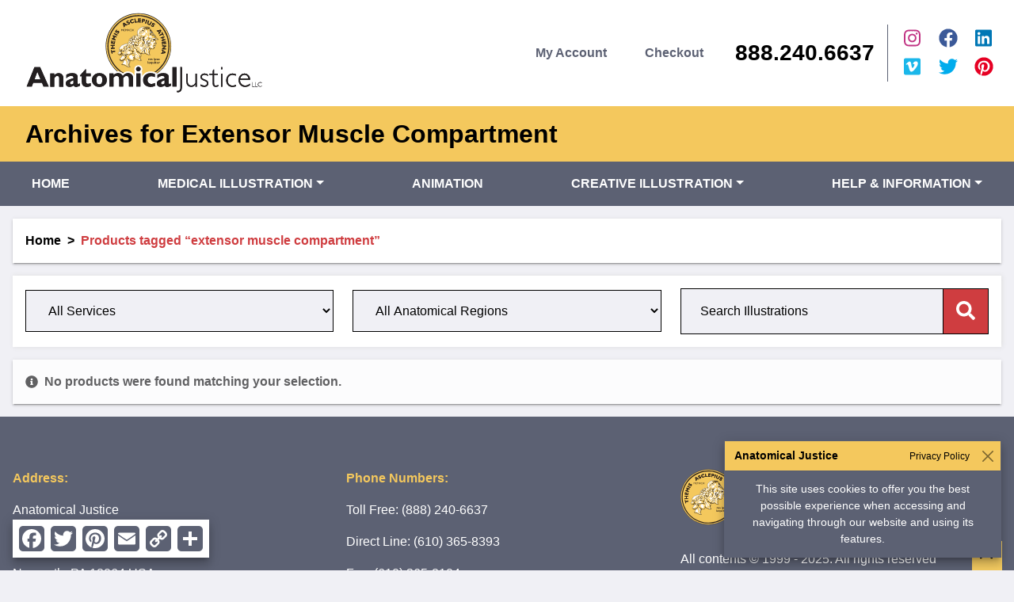

--- FILE ---
content_type: text/html; charset=UTF-8
request_url: https://anatomicaljustice.com/product-tag/extensor-muscle-compartment/
body_size: 14758
content:
<!doctype html>
<html lang="en-US">
	<head>
				<meta charset="UTF-8">
		<meta http-equiv="x-ua-compatible" content="ie=edge">
		<meta name="viewport" content="width=device-width, initial-scale=1">
		<meta name="application-name" content="Anatomical Justice">
		<meta name="apple-mobile-web-app-title" content="Anatomical Justice">
		<meta name="theme-color" content="#5c6173">
		<meta name="msapplication-TileColor" content="#5c6173">
		<link rel="apple-touch-icon" sizes="180x180" href="/apple-touch-icon.png">
		<link rel="icon" type="image/png" sizes="32x32" href="/favicon-32x32.png">
		<link rel="icon" type="image/png" sizes="16x16" href="/favicon-16x16.png">
		<link rel="manifest" href="/site.webmanifest">

		<meta name='robots' content='index, follow, max-image-preview:large, max-snippet:-1, max-video-preview:-1' />

<!-- Google Tag Manager for WordPress by gtm4wp.com -->
<script data-cfasync="false" data-pagespeed-no-defer>
	var gtm4wp_datalayer_name = "dataLayer";
	var dataLayer = dataLayer || [];
</script>
<!-- End Google Tag Manager for WordPress by gtm4wp.com -->
	<!-- This site is optimized with the Yoast SEO plugin v26.6 - https://yoast.com/wordpress/plugins/seo/ -->
	<title>extensor muscle compartment Archives - Anatomical Justice</title>
	<link rel="canonical" href="https://anatomicaljustice.com/product-tag/extensor-muscle-compartment/" />
	<meta property="og:locale" content="en_US" />
	<meta property="og:type" content="article" />
	<meta property="og:title" content="extensor muscle compartment Archives - Anatomical Justice" />
	<meta property="og:url" content="https://anatomicaljustice.com/product-tag/extensor-muscle-compartment/" />
	<meta property="og:site_name" content="Anatomical Justice" />
	<meta name="twitter:card" content="summary_large_image" />
	<meta name="twitter:site" content="@AnatomicalJ" />
	<script type="application/ld+json" class="yoast-schema-graph">{"@context":"https://schema.org","@graph":[{"@type":"CollectionPage","@id":"https://anatomicaljustice.com/product-tag/extensor-muscle-compartment/","url":"https://anatomicaljustice.com/product-tag/extensor-muscle-compartment/","name":"extensor muscle compartment Archives - Anatomical Justice","isPartOf":{"@id":"https://anatomicaljustice.com/#website"},"primaryImageOfPage":{"@id":"https://anatomicaljustice.com/product-tag/extensor-muscle-compartment/#primaryimage"},"image":{"@id":"https://anatomicaljustice.com/product-tag/extensor-muscle-compartment/#primaryimage"},"thumbnailUrl":"https://dyd1rjxq7isue.cloudfront.net/wp-content/uploads/2012/01/11124201/C12010_proper_vs_improper_phlebotomy_75.jpg","breadcrumb":{"@id":"https://anatomicaljustice.com/product-tag/extensor-muscle-compartment/#breadcrumb"},"inLanguage":"en-US"},{"@type":"ImageObject","inLanguage":"en-US","@id":"https://anatomicaljustice.com/product-tag/extensor-muscle-compartment/#primaryimage","url":"https://dyd1rjxq7isue.cloudfront.net/wp-content/uploads/2012/01/11124201/C12010_proper_vs_improper_phlebotomy_75.jpg","contentUrl":"https://dyd1rjxq7isue.cloudfront.net/wp-content/uploads/2012/01/11124201/C12010_proper_vs_improper_phlebotomy_75.jpg","width":750,"height":563,"caption":"This exhibit compares a proper with an improper phlebotomy procedure. On the left is an orientation of the anterior arm, which depicts the antecubital vein and median nerve, as well as the cross-section level. The following four illustrations are cross-sections, the first being a normal view of the separate compartments and the correct placement of a phlebotomy needle. To the right is the incorrect placement of the phlebotomy needle. It is placed beside the median cubital vein and into the antecubital fossa, injuring the nerve. Next, a hematoma is illustrated, causing pressure and swelling on the surrounding tissues. The last illustration depicts the compartment syndrome resolved. However, scar tissue causes further pain by surrounding nerves and vascular structures. Two blood clots have also formed, one occluding the brachial vein and the other in the distal biceps muscle."},{"@type":"BreadcrumbList","@id":"https://anatomicaljustice.com/product-tag/extensor-muscle-compartment/#breadcrumb","itemListElement":[{"@type":"ListItem","position":1,"name":"Home","item":"https://anatomicaljustice.com/"},{"@type":"ListItem","position":2,"name":"extensor muscle compartment"}]},{"@type":"WebSite","@id":"https://anatomicaljustice.com/#website","url":"https://anatomicaljustice.com/","name":"Anatomical Justice","description":"Custom Medical Illustrations and Multimedia Products","publisher":{"@id":"https://anatomicaljustice.com/#organization"},"potentialAction":[{"@type":"SearchAction","target":{"@type":"EntryPoint","urlTemplate":"https://anatomicaljustice.com/?s={search_term_string}"},"query-input":{"@type":"PropertyValueSpecification","valueRequired":true,"valueName":"search_term_string"}}],"inLanguage":"en-US"},{"@type":"Organization","@id":"https://anatomicaljustice.com/#organization","name":"Anatomical Justice","url":"https://anatomicaljustice.com/","logo":{"@type":"ImageObject","inLanguage":"en-US","@id":"https://anatomicaljustice.com/#/schema/logo/image/","url":"https://dyd1rjxq7isue.cloudfront.net/wp-content/uploads/2019/03/03194310/AJ_Logo_Ver1_Color_2018_Outlines.png","contentUrl":"https://dyd1rjxq7isue.cloudfront.net/wp-content/uploads/2019/03/03194310/AJ_Logo_Ver1_Color_2018_Outlines.png","width":304,"height":129,"caption":"Anatomical Justice"},"image":{"@id":"https://anatomicaljustice.com/#/schema/logo/image/"},"sameAs":["https://www.facebook.com/anatomicaljustice/","https://x.com/AnatomicalJ","https://www.instagram.com/anatomicaljustice/","https://www.linkedin.com/company/anatomical-justice/","https://www.pinterest.com/anatomicaljusti/"]}]}</script>
	<!-- / Yoast SEO plugin. -->


<link rel='dns-prefetch' href='//static.addtoany.com' />
<link rel='dns-prefetch' href='//pro.fontawesome.com' />
<link rel='dns-prefetch' href='//fonts.googleapis.com' />
<link rel="alternate" type="application/rss+xml" title="Anatomical Justice &raquo; extensor muscle compartment Tag Feed" href="https://anatomicaljustice.com/product-tag/extensor-muscle-compartment/feed/" />
<style id='wp-img-auto-sizes-contain-inline-css' type='text/css'>
img:is([sizes=auto i],[sizes^="auto," i]){contain-intrinsic-size:3000px 1500px}
/*# sourceURL=wp-img-auto-sizes-contain-inline-css */
</style>
<link rel='stylesheet' id='wc-authorize-net-cim-credit-card-checkout-block-css' href='https://anatomicaljustice.com/wp-content/plugins/woocommerce-gateway-authorize-net-cim/assets/css/blocks/wc-authorize-net-cim-checkout-block.css?ver=3.10.14' type='text/css' media='all' />
<link rel='stylesheet' id='wc-authorize-net-cim-echeck-checkout-block-css' href='https://anatomicaljustice.com/wp-content/plugins/woocommerce-gateway-authorize-net-cim/assets/css/blocks/wc-authorize-net-cim-checkout-block.css?ver=3.10.14' type='text/css' media='all' />
<style id='wp-emoji-styles-inline-css' type='text/css'>

	img.wp-smiley, img.emoji {
		display: inline !important;
		border: none !important;
		box-shadow: none !important;
		height: 1em !important;
		width: 1em !important;
		margin: 0 0.07em !important;
		vertical-align: -0.1em !important;
		background: none !important;
		padding: 0 !important;
	}
/*# sourceURL=wp-emoji-styles-inline-css */
</style>
<style id='classic-theme-styles-inline-css' type='text/css'>
/*! This file is auto-generated */
.wp-block-button__link{color:#fff;background-color:#32373c;border-radius:9999px;box-shadow:none;text-decoration:none;padding:calc(.667em + 2px) calc(1.333em + 2px);font-size:1.125em}.wp-block-file__button{background:#32373c;color:#fff;text-decoration:none}
/*# sourceURL=/wp-includes/css/classic-themes.min.css */
</style>
<style id='woocommerce-inline-inline-css' type='text/css'>
.woocommerce form .form-row .required { visibility: visible; }
/*# sourceURL=woocommerce-inline-inline-css */
</style>
<link rel='stylesheet' id='sv-wc-payment-gateway-payment-form-v5_15_12-css' href='https://anatomicaljustice.com/wp-content/plugins/woocommerce-gateway-authorize-net-cim/vendor/skyverge/wc-plugin-framework/woocommerce/payment-gateway/assets/css/frontend/sv-wc-payment-gateway-payment-form.min.css?ver=5.15.12' type='text/css' media='all' />
<link rel='stylesheet' id='google-fonts-css' href='https://fonts.googleapis.com/css2?family=Open+Sans%3Aital%2Cwght%400%2C300%3B0%2C400%3B0%2C600%3B1%2C300%3B1%2C400%3B1%2C600&#038;display=swap&#038;ver=2.0.11' type='text/css' media='all' />
<link rel='stylesheet' id='custom-style-css' href='https://anatomicaljustice.com/wp-content/themes/cosmick-aj/style.css?ver=2.0.11' type='text/css' media='all' />
<link rel='stylesheet' id='addtoany-css' href='https://anatomicaljustice.com/wp-content/plugins/add-to-any/addtoany.min.css?ver=1.16' type='text/css' media='all' />
<style id='addtoany-inline-css' type='text/css'>
@media screen and (max-width:1450px){
.a2a_floating_style.a2a_vertical_style{display:none;}
}
@media screen and (min-width:1451px){
.a2a_floating_style.a2a_default_style{display:none;}
}
/*# sourceURL=addtoany-inline-css */
</style>
<script type="text/javascript" src="https://anatomicaljustice.com/wp-includes/js/jquery/jquery.min.js?ver=3.7.1" id="jquery-core-js"></script>
<script type="text/javascript" src="https://anatomicaljustice.com/wp-includes/js/jquery/jquery-migrate.min.js?ver=3.4.1" id="jquery-migrate-js"></script>
<script type="text/javascript" id="addtoany-core-js-before">
/* <![CDATA[ */
window.a2a_config=window.a2a_config||{};a2a_config.callbacks=[];a2a_config.overlays=[];a2a_config.templates={};
a2a_config.callbacks.push({ready: function(){var d=document;function a(){var c,e=d.createElement("div");e.innerHTML="<div class=\"a2a_kit a2a_kit_size_32 a2a_floating_style a2a_vertical_style\" style=\"margin-left:16px;top:16px;background-color:#ffffff;\"><a class=\"a2a_button_facebook\"><\/a><a class=\"a2a_button_twitter\"><\/a><a class=\"a2a_button_pinterest\"><\/a><a class=\"a2a_button_email\"><\/a><a class=\"a2a_button_copy_link\"><\/a><a class=\"a2a_dd addtoany_share_save addtoany_share\" href=\"https:\/\/www.addtoany.com\/share\"><\/a><\/div><div class=\"a2a_kit a2a_kit_size_32 a2a_floating_style a2a_default_style\" style=\"bottom:16px;left:16px;background-color:#ffffff;\"><a class=\"a2a_button_facebook\"><\/a><a class=\"a2a_button_twitter\"><\/a><a class=\"a2a_button_pinterest\"><\/a><a class=\"a2a_button_email\"><\/a><a class=\"a2a_button_copy_link\"><\/a><a class=\"a2a_dd addtoany_share_save addtoany_share\" href=\"https:\/\/www.addtoany.com\/share\"><\/a><\/div>";c=d.querySelector(".navbar-dark.bg-primary");if(c)c.appendChild(e.firstChild);a2a.init("page");}if("loading"!==d.readyState)a();else d.addEventListener("DOMContentLoaded",a,false);}});
a2a_config.icon_color="#5c6173,#ffffff";

//# sourceURL=addtoany-core-js-before
/* ]]> */
</script>
<script type="text/javascript" defer src="https://static.addtoany.com/menu/page.js" id="addtoany-core-js"></script>
<script type="text/javascript" defer src="https://anatomicaljustice.com/wp-content/plugins/add-to-any/addtoany.min.js?ver=1.1" id="addtoany-jquery-js"></script>
<script type="text/javascript" src="https://anatomicaljustice.com/wp-content/plugins/woocommerce/assets/js/jquery-blockui/jquery.blockUI.min.js?ver=2.7.0-wc.10.4.3" id="wc-jquery-blockui-js" defer="defer" data-wp-strategy="defer"></script>
<script type="text/javascript" id="wc-add-to-cart-js-extra">
/* <![CDATA[ */
var wc_add_to_cart_params = {"ajax_url":"/wp-admin/admin-ajax.php","wc_ajax_url":"/?wc-ajax=%%endpoint%%","i18n_view_cart":"View cart","cart_url":"https://anatomicaljustice.com/cart/","is_cart":"","cart_redirect_after_add":"no"};
//# sourceURL=wc-add-to-cart-js-extra
/* ]]> */
</script>
<script type="text/javascript" src="https://anatomicaljustice.com/wp-content/plugins/woocommerce/assets/js/frontend/add-to-cart.min.js?ver=10.4.3" id="wc-add-to-cart-js" defer="defer" data-wp-strategy="defer"></script>
<script type="text/javascript" src="https://anatomicaljustice.com/wp-content/plugins/woocommerce/assets/js/js-cookie/js.cookie.min.js?ver=2.1.4-wc.10.4.3" id="wc-js-cookie-js" defer="defer" data-wp-strategy="defer"></script>
<script type="text/javascript" id="woocommerce-js-extra">
/* <![CDATA[ */
var woocommerce_params = {"ajax_url":"/wp-admin/admin-ajax.php","wc_ajax_url":"/?wc-ajax=%%endpoint%%","i18n_password_show":"Show password","i18n_password_hide":"Hide password"};
//# sourceURL=woocommerce-js-extra
/* ]]> */
</script>
<script type="text/javascript" src="https://anatomicaljustice.com/wp-content/plugins/woocommerce/assets/js/frontend/woocommerce.min.js?ver=10.4.3" id="woocommerce-js" defer="defer" data-wp-strategy="defer"></script>
<script defer src="https://pro.fontawesome.com/releases/v5.15.4/js/all.js?ver=5.15.4" integrity="sha384-8nTbev/iV1sg3ESYOAkRPRDMDa5s0sknqroAe9z4DiM+WDr1i/VKi5xLWsn87Car" crossorigin="anonymous"></script><link rel="https://api.w.org/" href="https://anatomicaljustice.com/wp-json/" /><link rel="alternate" title="JSON" type="application/json" href="https://anatomicaljustice.com/wp-json/wp/v2/product_tag/3284" /><link rel="EditURI" type="application/rsd+xml" title="RSD" href="https://anatomicaljustice.com/xmlrpc.php?rsd" />
<meta name="generator" content="WordPress 6.9" />
<meta name="generator" content="WooCommerce 10.4.3" />
<meta name="p:domain_verify" content="dca34e10356668569c50cbc2b1fd6254"/>

<!-- Global site tag (gtag.js) - Google Analytics -->
<script async src=https://www.googletagmanager.com/gtag/js?id=G-6R2R7GZHSN></script>

<script>
  window.dataLayer = window.dataLayer || [];
  function gtag(){dataLayer.push(arguments);}
  gtag('js', new Date());
  gtag('config', 'G-6R2R7GZHSN');
</script>
<!-- Google Tag Manager for WordPress by gtm4wp.com -->
<!-- GTM Container placement set to off -->
<script data-cfasync="false" data-pagespeed-no-defer type="text/javascript">
	var dataLayer_content = {"pagePostType":"product","pagePostType2":"tax-product","pageCategory":[]};
	dataLayer.push( dataLayer_content );
</script>
<script data-cfasync="false" data-pagespeed-no-defer type="text/javascript">
	console.warn && console.warn("[GTM4WP] Google Tag Manager container code placement set to OFF !!!");
	console.warn && console.warn("[GTM4WP] Data layer codes are active but GTM container must be loaded using custom coding !!!");
</script>
<!-- End Google Tag Manager for WordPress by gtm4wp.com --><!-- Google site verification - Google for WooCommerce -->
<meta name="google-site-verification" content="u397lzE3Q1IvQDKFMxNCQ0u_ENm2pzzJMnYBVc3YVY4" />
	<noscript><style>.woocommerce-product-gallery{ opacity: 1 !important; }</style></noscript>
	
		<script type="text/javascript" src="https://secure.alea6badb.com/js/161792.js" ></script>
	<link rel='stylesheet' id='wc-blocks-style-css' href='https://anatomicaljustice.com/wp-content/plugins/woocommerce/assets/client/blocks/wc-blocks.css?ver=wc-10.4.3' type='text/css' media='all' />
<style id='global-styles-inline-css' type='text/css'>
:root{--wp--preset--aspect-ratio--square: 1;--wp--preset--aspect-ratio--4-3: 4/3;--wp--preset--aspect-ratio--3-4: 3/4;--wp--preset--aspect-ratio--3-2: 3/2;--wp--preset--aspect-ratio--2-3: 2/3;--wp--preset--aspect-ratio--16-9: 16/9;--wp--preset--aspect-ratio--9-16: 9/16;--wp--preset--color--black: #000;--wp--preset--color--cyan-bluish-gray: #abb8c3;--wp--preset--color--white: #fff;--wp--preset--color--pale-pink: #f78da7;--wp--preset--color--vivid-red: #cf2e2e;--wp--preset--color--luminous-vivid-orange: #ff6900;--wp--preset--color--luminous-vivid-amber: #fcb900;--wp--preset--color--light-green-cyan: #7bdcb5;--wp--preset--color--vivid-green-cyan: #00d084;--wp--preset--color--pale-cyan-blue: #8ed1fc;--wp--preset--color--vivid-cyan-blue: #0693e3;--wp--preset--color--vivid-purple: #9b51e0;--wp--preset--gradient--vivid-cyan-blue-to-vivid-purple: linear-gradient(135deg,rgb(6,147,227) 0%,rgb(155,81,224) 100%);--wp--preset--gradient--light-green-cyan-to-vivid-green-cyan: linear-gradient(135deg,rgb(122,220,180) 0%,rgb(0,208,130) 100%);--wp--preset--gradient--luminous-vivid-amber-to-luminous-vivid-orange: linear-gradient(135deg,rgb(252,185,0) 0%,rgb(255,105,0) 100%);--wp--preset--gradient--luminous-vivid-orange-to-vivid-red: linear-gradient(135deg,rgb(255,105,0) 0%,rgb(207,46,46) 100%);--wp--preset--gradient--very-light-gray-to-cyan-bluish-gray: linear-gradient(135deg,rgb(238,238,238) 0%,rgb(169,184,195) 100%);--wp--preset--gradient--cool-to-warm-spectrum: linear-gradient(135deg,rgb(74,234,220) 0%,rgb(151,120,209) 20%,rgb(207,42,186) 40%,rgb(238,44,130) 60%,rgb(251,105,98) 80%,rgb(254,248,76) 100%);--wp--preset--gradient--blush-light-purple: linear-gradient(135deg,rgb(255,206,236) 0%,rgb(152,150,240) 100%);--wp--preset--gradient--blush-bordeaux: linear-gradient(135deg,rgb(254,205,165) 0%,rgb(254,45,45) 50%,rgb(107,0,62) 100%);--wp--preset--gradient--luminous-dusk: linear-gradient(135deg,rgb(255,203,112) 0%,rgb(199,81,192) 50%,rgb(65,88,208) 100%);--wp--preset--gradient--pale-ocean: linear-gradient(135deg,rgb(255,245,203) 0%,rgb(182,227,212) 50%,rgb(51,167,181) 100%);--wp--preset--gradient--electric-grass: linear-gradient(135deg,rgb(202,248,128) 0%,rgb(113,206,126) 100%);--wp--preset--gradient--midnight: linear-gradient(135deg,rgb(2,3,129) 0%,rgb(40,116,252) 100%);--wp--preset--font-size--small: 13px;--wp--preset--font-size--medium: 20px;--wp--preset--font-size--large: 36px;--wp--preset--font-size--x-large: 42px;--wp--preset--font-size--n-1: 14.4px;--wp--preset--font-size--1: 16px;--wp--preset--font-size--2: 20px;--wp--preset--font-size--3: 24px;--wp--preset--font-size--4: 40px;--wp--preset--font-size--5: 48px;--wp--preset--font-size--6: 64px;--wp--preset--spacing--20: 0.44rem;--wp--preset--spacing--30: 0.67rem;--wp--preset--spacing--40: 1rem;--wp--preset--spacing--50: 1.5rem;--wp--preset--spacing--60: 2.25rem;--wp--preset--spacing--70: 3.38rem;--wp--preset--spacing--80: 5.06rem;--wp--preset--shadow--natural: 6px 6px 9px rgba(0, 0, 0, 0.2);--wp--preset--shadow--deep: 12px 12px 50px rgba(0, 0, 0, 0.4);--wp--preset--shadow--sharp: 6px 6px 0px rgba(0, 0, 0, 0.2);--wp--preset--shadow--outlined: 6px 6px 0px -3px rgb(255, 255, 255), 6px 6px rgb(0, 0, 0);--wp--preset--shadow--crisp: 6px 6px 0px rgb(0, 0, 0);}:where(.is-layout-flex){gap: 0.5em;}:where(.is-layout-grid){gap: 0.5em;}body .is-layout-flex{display: flex;}.is-layout-flex{flex-wrap: wrap;align-items: center;}.is-layout-flex > :is(*, div){margin: 0;}body .is-layout-grid{display: grid;}.is-layout-grid > :is(*, div){margin: 0;}:where(.wp-block-columns.is-layout-flex){gap: 2em;}:where(.wp-block-columns.is-layout-grid){gap: 2em;}:where(.wp-block-post-template.is-layout-flex){gap: 1.25em;}:where(.wp-block-post-template.is-layout-grid){gap: 1.25em;}.has-black-color{color: var(--wp--preset--color--black) !important;}.has-cyan-bluish-gray-color{color: var(--wp--preset--color--cyan-bluish-gray) !important;}.has-white-color{color: var(--wp--preset--color--white) !important;}.has-pale-pink-color{color: var(--wp--preset--color--pale-pink) !important;}.has-vivid-red-color{color: var(--wp--preset--color--vivid-red) !important;}.has-luminous-vivid-orange-color{color: var(--wp--preset--color--luminous-vivid-orange) !important;}.has-luminous-vivid-amber-color{color: var(--wp--preset--color--luminous-vivid-amber) !important;}.has-light-green-cyan-color{color: var(--wp--preset--color--light-green-cyan) !important;}.has-vivid-green-cyan-color{color: var(--wp--preset--color--vivid-green-cyan) !important;}.has-pale-cyan-blue-color{color: var(--wp--preset--color--pale-cyan-blue) !important;}.has-vivid-cyan-blue-color{color: var(--wp--preset--color--vivid-cyan-blue) !important;}.has-vivid-purple-color{color: var(--wp--preset--color--vivid-purple) !important;}.has-black-background-color{background-color: var(--wp--preset--color--black) !important;}.has-cyan-bluish-gray-background-color{background-color: var(--wp--preset--color--cyan-bluish-gray) !important;}.has-white-background-color{background-color: var(--wp--preset--color--white) !important;}.has-pale-pink-background-color{background-color: var(--wp--preset--color--pale-pink) !important;}.has-vivid-red-background-color{background-color: var(--wp--preset--color--vivid-red) !important;}.has-luminous-vivid-orange-background-color{background-color: var(--wp--preset--color--luminous-vivid-orange) !important;}.has-luminous-vivid-amber-background-color{background-color: var(--wp--preset--color--luminous-vivid-amber) !important;}.has-light-green-cyan-background-color{background-color: var(--wp--preset--color--light-green-cyan) !important;}.has-vivid-green-cyan-background-color{background-color: var(--wp--preset--color--vivid-green-cyan) !important;}.has-pale-cyan-blue-background-color{background-color: var(--wp--preset--color--pale-cyan-blue) !important;}.has-vivid-cyan-blue-background-color{background-color: var(--wp--preset--color--vivid-cyan-blue) !important;}.has-vivid-purple-background-color{background-color: var(--wp--preset--color--vivid-purple) !important;}.has-black-border-color{border-color: var(--wp--preset--color--black) !important;}.has-cyan-bluish-gray-border-color{border-color: var(--wp--preset--color--cyan-bluish-gray) !important;}.has-white-border-color{border-color: var(--wp--preset--color--white) !important;}.has-pale-pink-border-color{border-color: var(--wp--preset--color--pale-pink) !important;}.has-vivid-red-border-color{border-color: var(--wp--preset--color--vivid-red) !important;}.has-luminous-vivid-orange-border-color{border-color: var(--wp--preset--color--luminous-vivid-orange) !important;}.has-luminous-vivid-amber-border-color{border-color: var(--wp--preset--color--luminous-vivid-amber) !important;}.has-light-green-cyan-border-color{border-color: var(--wp--preset--color--light-green-cyan) !important;}.has-vivid-green-cyan-border-color{border-color: var(--wp--preset--color--vivid-green-cyan) !important;}.has-pale-cyan-blue-border-color{border-color: var(--wp--preset--color--pale-cyan-blue) !important;}.has-vivid-cyan-blue-border-color{border-color: var(--wp--preset--color--vivid-cyan-blue) !important;}.has-vivid-purple-border-color{border-color: var(--wp--preset--color--vivid-purple) !important;}.has-vivid-cyan-blue-to-vivid-purple-gradient-background{background: var(--wp--preset--gradient--vivid-cyan-blue-to-vivid-purple) !important;}.has-light-green-cyan-to-vivid-green-cyan-gradient-background{background: var(--wp--preset--gradient--light-green-cyan-to-vivid-green-cyan) !important;}.has-luminous-vivid-amber-to-luminous-vivid-orange-gradient-background{background: var(--wp--preset--gradient--luminous-vivid-amber-to-luminous-vivid-orange) !important;}.has-luminous-vivid-orange-to-vivid-red-gradient-background{background: var(--wp--preset--gradient--luminous-vivid-orange-to-vivid-red) !important;}.has-very-light-gray-to-cyan-bluish-gray-gradient-background{background: var(--wp--preset--gradient--very-light-gray-to-cyan-bluish-gray) !important;}.has-cool-to-warm-spectrum-gradient-background{background: var(--wp--preset--gradient--cool-to-warm-spectrum) !important;}.has-blush-light-purple-gradient-background{background: var(--wp--preset--gradient--blush-light-purple) !important;}.has-blush-bordeaux-gradient-background{background: var(--wp--preset--gradient--blush-bordeaux) !important;}.has-luminous-dusk-gradient-background{background: var(--wp--preset--gradient--luminous-dusk) !important;}.has-pale-ocean-gradient-background{background: var(--wp--preset--gradient--pale-ocean) !important;}.has-electric-grass-gradient-background{background: var(--wp--preset--gradient--electric-grass) !important;}.has-midnight-gradient-background{background: var(--wp--preset--gradient--midnight) !important;}.has-small-font-size{font-size: var(--wp--preset--font-size--small) !important;}.has-medium-font-size{font-size: var(--wp--preset--font-size--medium) !important;}.has-large-font-size{font-size: var(--wp--preset--font-size--large) !important;}.has-x-large-font-size{font-size: var(--wp--preset--font-size--x-large) !important;}
/*# sourceURL=global-styles-inline-css */
</style>
</head>
	<body class="archive tax-product_tag term-extensor-muscle-compartment term-3284 wp-embed-responsive wp-theme-cosmick-aj bg-light theme-cosmick-aj woocommerce woocommerce-page woocommerce-no-js">
		<div id="backtotop"></div>
		
		<noscript><img alt="" src="https://secure.alea6badb.com/161792.png" style="display: none;"></noscript>

		<!--[if lt IE 8]>
			<div class="alert alert-warning text-center block" id="upgrade-browser" role="alert">You are using an <strong>outdated</strong> browser. Please <a href="http://browsehappy.com/"><strong>upgrade your browser</strong></a> to improve your experience.</div>
   		<![endif]-->

		<div class="position-fixed p-3 bottom-0 end-0" aria-live="polite" aria-atomic="true" style="z-index: 10000;">
			<div id="cookieToast" class="toast bg-primary border-primary text-white shadow-lg fade" data-bs-autohide="false">
				<div class="toast-header bg-secondary text-black">
					<strong class="me-auto">Anatomical Justice</strong>
					<a href="/privacy-terms/"><small>Privacy Policy</small></a>

					<button type="button" class="btn-close" data-bs-dismiss="toast" aria-label="Close"></button>
				</div>
				<div class="toast-body text-center">
					<p class="mb-0">This site uses cookies to offer you the best possible experience when accessing and navigating through our website and using its features.</p>
				</div>
			</div>
		</div>

		
		<header class="bg-white">
			<div class="container-xxl">
				<nav class="navbar navbar-light flex-nowrap">
					<a class="navbar-brand px-3" href="https://anatomicaljustice.com">
						<img src="https://anatomicaljustice.com/wp-content/themes/cosmick-aj/assets/img/AJ_Logo_Ver1.1_Color_2023_Outlines_BLK.svg" alt="Logo" class="logo img-primary img-fluid" width="198" height="66" role="img" />
					</a>

					<ul id="menu-main-menu" class="nav d-none d-lg-flex flex-column flex-sm-row flex-lg-nowrap ms-auto me-lg-3 text-primary text-nowrap"><li id="nav-item-32" class="nav-item menu-item menu-item-type-post_type menu-item-object-page nav-item-32"><a class="nav-link" href="https://anatomicaljustice.com/my-account/">My Account</a></li>
<li id="nav-item-40171" class="nav-item menu-item menu-item-type-post_type menu-item-object-page nav-item-40171"><a class="nav-link" href="https://anatomicaljustice.com/checkout/">Checkout</a></li>
</ul>
					<div class="info ms-auto ms-lg-0 me-3 text-dark">
						<a class="phone d-inline-block mb-0 h3 fw-bolder" href="tel:888-240-6637" title="Call Us">
							<span class="d-none d-sm-block">888.240.6637</span>
							<i class="fas fa-phone d-sm-none text-primary"></i>
						</a>
					</div>

											<div class="socials d-none d-md-block border-start border-primary ps-2">
							<div class="row row-cols-3 g-0 navbar-social text-center">
																	<div class="col">
										<a href="https://www.instagram.com/anatomicaljustice/" class="text-instagram fs-4" target="_blank">
											<i class="fab fa-instagram"></i>
										</a>
									</div>
																	<div class="col">
										<a href="https://www.facebook.com/anatomicaljustice/" class="text-facebook fs-4" target="_blank">
											<i class="fab fa-facebook"></i>
										</a>
									</div>
																	<div class="col">
										<a href="https://www.linkedin.com/company/anatomical-justice/" class="text-linkedin fs-4" target="_blank">
											<i class="fab fa-linkedin"></i>
										</a>
									</div>
																	<div class="col">
										<a href="https://vimeo.com/album/5015384" class="text-vimeo fs-4" target="_blank">
											<i class="fab fa-vimeo"></i>
										</a>
									</div>
																	<div class="col">
										<a href="https://twitter.com/AnatomicalJ" class="text-twitter fs-4" target="_blank">
											<i class="fab fa-twitter"></i>
										</a>
									</div>
																	<div class="col">
										<a href="https://www.pinterest.com/anatomicaljusti/" class="text-pinterest fs-4" target="_blank">
											<i class="fab fa-pinterest"></i>
										</a>
									</div>
															</div>
						</div>
									</nav>
			</div>

							<div class="socials d-md-none bg-light">
					<div class="row g-0 navbar-social text-center">
													<div class="col">
								<a href="https://www.instagram.com/anatomicaljustice/" class="bg-instagram d-block p-2 fs-4 text-white" target="_blank">
									<i class="fab fa-instagram"></i>
								</a>
							</div>
													<div class="col">
								<a href="https://www.facebook.com/anatomicaljustice/" class="bg-facebook d-block p-2 fs-4 text-white" target="_blank">
									<i class="fab fa-facebook"></i>
								</a>
							</div>
													<div class="col">
								<a href="https://www.linkedin.com/company/anatomical-justice/" class="bg-linkedin d-block p-2 fs-4 text-white" target="_blank">
									<i class="fab fa-linkedin"></i>
								</a>
							</div>
													<div class="col">
								<a href="https://vimeo.com/album/5015384" class="bg-vimeo d-block p-2 fs-4 text-white" target="_blank">
									<i class="fab fa-vimeo"></i>
								</a>
							</div>
													<div class="col">
								<a href="https://twitter.com/AnatomicalJ" class="bg-twitter d-block p-2 fs-4 text-white" target="_blank">
									<i class="fab fa-twitter"></i>
								</a>
							</div>
													<div class="col">
								<a href="https://www.pinterest.com/anatomicaljusti/" class="bg-pinterest d-block p-2 fs-4 text-white" target="_blank">
									<i class="fab fa-pinterest"></i>
								</a>
							</div>
											</div>
				</div>
					</header>

		<div class="d-flex flex-column justify-content-end">
    <div class="bg-secondary p-3" style="--bs-bg-opacity: 1.0;">
        <div class="container-xxl">
                            <h1 class="mb-0 fs-2">Archives for Extensor Muscle Compartment</h1>
                    </div>
    </div>
</div>
		<div class="sentinel"></div>
		<div class="sticky-top mb-3">
			<nav class="navbar navbar-expand-lg navbar-dark bg-primary">
				<div class="container-xxl">
					<a class="navbar-brand d-lg-none" href="#">Page Navigation</a>

					<button class="navbar-toggler" type="button" data-bs-toggle="collapse" data-bs-target="#navbarSecondary" aria-controls="navbarSecondary" aria-expanded="false" aria-label="Toggle navigation">
						<span class="navbar-toggler-icon"></span>
					</button>

					<div class="collapse navbar-collapse navbar-nav-scroll" id="navbarSecondary">
						<ul id="menu-secondary-menu" class="nav navbar-nav justify-content-between w-100 text-uppercase"><li id="nav-item-9419" class="nav-item menu-item menu-item-type-post_type menu-item-object-page menu-item-home nav-item-9419"><a class="nav-link" href="https://anatomicaljustice.com/">Home</a></li>
<li id="nav-item-27479" class="nav-item menu-item menu-item-type-post_type menu-item-object-page menu-item-has-children dropdown nav-item-27479"><a class="nav-link dropdown-toggle" href="https://anatomicaljustice.com/medical-illustration/" data-bs-toggle="dropdown" aria-expanded="false">Medical Illustration</a><ul class="dropdown-menu dropdown-menu-dark overflow-hidden depth_0"><li id="nav-item-27517" class="nav-item dropdown-item has-n1-font-size menu-item menu-item-type-taxonomy menu-item-object-product_cat nav-item-27517"><a class="nav-link" href="https://anatomicaljustice.com/category/medical-illustration/custom-medical-illustration/">Custom Medical Illustration</a></li>
<li id="nav-item-27518" class="nav-item dropdown-item has-n1-font-size menu-item menu-item-type-taxonomy menu-item-object-product_cat nav-item-27518"><a class="nav-link" href="https://anatomicaljustice.com/category/medical-illustration/radiological-illustration/">Radiological Illustration</a></li>
<li id="nav-item-27519" class="nav-item dropdown-item has-n1-font-size menu-item menu-item-type-taxonomy menu-item-object-product_cat nav-item-27519"><a class="nav-link" href="https://anatomicaljustice.com/category/medical-illustration/medical-device-illustration/">Medical Device Illustration</a></li>
<li id="nav-item-27516" class="nav-item dropdown-item has-n1-font-size menu-item menu-item-type-taxonomy menu-item-object-product_cat nav-item-27516"><a class="nav-link" href="https://anatomicaljustice.com/category/medical-illustration/stock-medical-illustration/">Stock Medical Illustration</a></li>
</ul></li>
<li id="nav-item-27520" class="nav-item menu-item menu-item-type-taxonomy menu-item-object-product_cat nav-item-27520"><a class="nav-link" href="https://anatomicaljustice.com/category/animation/">Animation</a></li>
<li id="nav-item-27473" class="nav-item menu-item menu-item-type-custom menu-item-object-custom menu-item-has-children dropdown nav-item-27473"><a class="nav-link dropdown-toggle" href="#" data-bs-toggle="dropdown" aria-expanded="false">Creative Illustration</a><ul class="dropdown-menu dropdown-menu-dark overflow-hidden depth_0"><li id="nav-item-27521" class="nav-item dropdown-item has-n1-font-size menu-item menu-item-type-taxonomy menu-item-object-product_cat nav-item-27521"><a class="nav-link" href="https://anatomicaljustice.com/category/creative-illustration/comic-book-illustration/">Comic Book Illustration</a></li>
<li id="nav-item-27522" class="nav-item dropdown-item has-n1-font-size menu-item menu-item-type-taxonomy menu-item-object-product_cat nav-item-27522"><a class="nav-link" href="https://anatomicaljustice.com/category/creative-illustration/storyboards/">Storyboards</a></li>
</ul></li>
<li id="nav-item-7168" class="nav-item menu-item menu-item-type-custom menu-item-object-custom menu-item-has-children dropdown nav-item-7168"><a class="nav-link dropdown-toggle" href="#" data-bs-toggle="dropdown" aria-expanded="false">Help &#038; Information</a><ul class="dropdown-menu dropdown-menu-dark overflow-hidden depth_0"><li id="nav-item-28073" class="nav-item dropdown-item has-n1-font-size menu-item menu-item-type-post_type menu-item-object-page nav-item-28073"><a class="nav-link" href="https://anatomicaljustice.com/the-bone-zone/">The Bone Zone</a></li>
<li id="nav-item-7172" class="nav-item dropdown-item has-n1-font-size menu-item menu-item-type-post_type menu-item-object-page nav-item-7172"><a class="nav-link" href="https://anatomicaljustice.com/contact-us/">Contact Us</a></li>
<li id="nav-item-7169" class="nav-item dropdown-item has-n1-font-size menu-item menu-item-type-post_type menu-item-object-page nav-item-7169"><a class="nav-link" href="https://anatomicaljustice.com/how-to-order/">How to Order</a></li>
<li id="nav-item-9520" class="nav-item dropdown-item has-n1-font-size menu-item menu-item-type-post_type menu-item-object-page nav-item-9520"><a class="nav-link" href="https://anatomicaljustice.com/pricing/">Pricing</a></li>
<li id="nav-item-7177" class="nav-item dropdown-item has-n1-font-size menu-item menu-item-type-post_type menu-item-object-page nav-item-7177"><a class="nav-link" href="https://anatomicaljustice.com/help/">Help</a></li>
<li id="nav-item-7175" class="nav-item dropdown-item has-n1-font-size menu-item menu-item-type-post_type menu-item-object-page nav-item-7175"><a class="nav-link" href="https://anatomicaljustice.com/about-us/">About Us</a></li>
<li id="nav-item-9504" class="nav-item dropdown-item has-n1-font-size menu-item menu-item-type-custom menu-item-object-custom nav-item-9504"><a class="nav-link" href="/reviews/">Testimonials</a></li>
<li id="nav-item-7176" class="nav-item dropdown-item has-n1-font-size menu-item menu-item-type-post_type menu-item-object-page menu-item-privacy-policy nav-item-7176"><a class="nav-link" href="https://anatomicaljustice.com/privacy-terms/">Privacy &#038; Terms</a></li>
</ul></li>
</ul><ul id="menu-main-menu-1" class="nav navbar-nav text-uppercase d-lg-none"><li class="nav-item menu-item menu-item-type-post_type menu-item-object-page nav-item-32"><a class="nav-link" href="https://anatomicaljustice.com/my-account/">My Account</a></li>
<li class="nav-item menu-item menu-item-type-post_type menu-item-object-page nav-item-40171"><a class="nav-link" href="https://anatomicaljustice.com/checkout/">Checkout</a></li>
</ul>					</div>
				</div>
			</nav>
		</div>

		<div class="container-xxl clearfix"><nav class="breadcrumbs shadow fw-bold" aria-label="breadcrumb" style="--bs-breadcrumb-divider: '>';">
    <ol class="breadcrumb" itemscope itemtype="https://schema.org/BreadcrumbList"><li class="breadcrumb-item" itemprop="itemListElement" itemscope itemtype="https://schema.org/ListItem"><a itemprop="item" href="https://anatomicaljustice.com"><span itemprop="name">Home</span></a><meta itemprop="position" content="1" /></li><li aria-current="page" class="breadcrumb-item" itemprop="itemListElement" itemscope itemtype="https://schema.org/ListItem"><span itemprop="name">Products tagged &ldquo;extensor muscle compartment&rdquo;</span><meta itemprop="position" content="2" /></li></ol></nav><!-- <div class="search-header">
    </div> -->

<div class="searchbar" id="search">
    <form id="custom-search-form" action="https://anatomicaljustice.com/product-search/" method="GET">
        <div class="inner columns columns--vertical-center">
            <!-- Product Category Dropdown -->
            <div class="column-thirds">
                <select id="category-select" name="service">
                    <option value="">All Services</option>
                    <option  value="animation">Animation</option><option  value="comic-book-illustration">Comic Book Illustration</option><option  value="creative-illustration">Creative Illustration</option><option  value="custom-medical-illustration">Custom Medical Illustration</option><option  value="medical-device-illustration">Medical Device Illustration</option><option  value="medical-illustration">Medical Illustration</option><option  value="radiological-illustration">Radiological Illustration</option><option  value="stock-medical-illustration">Stock Medical Illustration</option><option  value="storyboards">Storyboards</option>                </select>
            </div>

            <!-- Anatomical Regions Dropdown -->
            <div class="column-thirds">
                <select id="anatomical-region-select" name="region">
                    <option value="">All Anatomical Regions</option>
                    <option  value="abdominal">Abdominal</option><option  value="ankle-and-foot">Ankle and Foot</option><option  value="arm-and-elbow">Arm and Elbow</option><option  value="back-and-spine">Back and Spine</option><option  value="cardiovascular-system">Cardiovascular System</option><option  value="cells-and-tissues">Cells and Tissues</option><option  value="digestive-system">Digestive System</option><option  value="glands">Glands</option><option  value="head-and-neck">Head and Neck</option><option  value="hip-and-leg">Hip and Leg</option><option  value="knee">Knee</option><option  value="lymphatic-system">Lymphatic System</option><option  value="nervous-system">Nervous System</option><option  value="pelvis">Pelvis</option><option  value="reproductive-system">Reproductive System</option><option  value="respiratory-system">Respiratory System</option><option  value="shoulder">Shoulder</option><option  value="skin">Skin</option><option  value="skull">Skull</option><option  value="thorax">Thorax</option><option  value="total-body">Total Body</option><option  value="wrist-and-hand">Wrist and Hand</option>                </select>
            </div>
                        
            <div class="column-thirds">
                <div class="column-thirds input-group wow pulse">
                        <input id="search" type="text" name="qry" placeholder="Search Illustrations" value="">
                        <button class="btn btn-danger border border-dark rounded-0 py-0 px-3 fs-4" type="submit" aria-label="Search"> <i class="fa fa-search"></i> </button>
                </div>
            </div>
        </div>
    </form>
</div>


			
			
			<div class="woocommerce-no-products-found">
	
	<div class="woocommerce-info alert alert-light shadow d-flex align-items-center fw-bold">
		<i class="fas fa-info-circle flex-shrink-0 me-2"></i>
		<span>No products were found matching your selection.</span>
	</div>
</div>
</div>		<div class="footer">
			<div class="backtotop"><a href="#backtotop"></a></div>
			<div class="container-xxl">
				<div class="row">
					<div class="col-sm-4">
						<p class="text-secondary fw-bold">Address:</p>
						<address class="position-relative">
							<a href="https://maps.apple.com/?q=Anatomical+Justice,+20+Mauch+Chunk+St+Nazareth,+PA+18064&t=m" target="_blank" class="stretched-link directions">
								<span class="d-block mb-3">Anatomical Justice&nbsp;</span>
								<span class="d-block mb-3">20 Mauch Chunk St&nbsp;</span>
								<span class="d-block">Nazareth, PA 18064 USA</span>
							</a>
						</address>
					</div>

					<div class="col-sm-4">
						<p class="text-secondary fw-bold">Phone Numbers:</p>
						<p>Toll Free: <a href="tel:888-240-6637">(888) 240-6637</a></p>
						<p>Direct Line: <a href="tel:610-365-8393">(610) 365-8393</a></p>
						<p>Fax: (610) 365-8104</p>

						<p class="text-secondary fw-bold">Email:</p>
						<p><a href="mailto:your-vision-our-visuals@anatomicaljustice.com">your-vision-our-visuals@anatomicaljustice.com</a></p>
					</div>

					<div class="col-sm-4">
						<p style="margin-bottom:30px">
							<img class="logo" src="https://anatomicaljustice.com/wp-content/themes/cosmick-aj/assets/img/logo-alt.svg" loading="lazy" />
						</p>

						<p>All contents &copy; 1999 - 2025. All rights reserved</p>
						<p>Anatomical Justice, LLC. <sup>&reg;</sup></p>
						<p>Developed by <a href="https://www.cosmicktechnologies.com/" target="_blank">Cosmick Technologies</a></p>
					</div>
				</div>
			</div>
		</div>

		<script type="speculationrules">
{"prefetch":[{"source":"document","where":{"and":[{"href_matches":"/*"},{"not":{"href_matches":["/wp-*.php","/wp-admin/*","/wp-content/uploads/*","/wp-content/*","/wp-content/plugins/*","/wp-content/themes/cosmick-aj/*","/*\\?(.+)"]}},{"not":{"selector_matches":"a[rel~=\"nofollow\"]"}},{"not":{"selector_matches":".no-prefetch, .no-prefetch a"}}]},"eagerness":"conservative"}]}
</script>
<div class="a2a_kit a2a_kit_size_32 a2a_floating_style a2a_default_style" style="bottom:16px;left:16px;background-color:#ffffff"><a class="a2a_button_facebook" href="https://www.addtoany.com/add_to/facebook?linkurl=https%3A%2F%2Fanatomicaljustice.com%2Fproduct-tag%2Fextensor-muscle-compartment%2F&amp;linkname=extensor%20muscle%20compartment%20Archives%20-%20Anatomical%20Justice" title="Facebook" rel="nofollow noopener" target="_blank"></a><a class="a2a_button_twitter" href="https://www.addtoany.com/add_to/twitter?linkurl=https%3A%2F%2Fanatomicaljustice.com%2Fproduct-tag%2Fextensor-muscle-compartment%2F&amp;linkname=extensor%20muscle%20compartment%20Archives%20-%20Anatomical%20Justice" title="Twitter" rel="nofollow noopener" target="_blank"></a><a class="a2a_button_pinterest" href="https://www.addtoany.com/add_to/pinterest?linkurl=https%3A%2F%2Fanatomicaljustice.com%2Fproduct-tag%2Fextensor-muscle-compartment%2F&amp;linkname=extensor%20muscle%20compartment%20Archives%20-%20Anatomical%20Justice" title="Pinterest" rel="nofollow noopener" target="_blank"></a><a class="a2a_button_email" href="https://www.addtoany.com/add_to/email?linkurl=https%3A%2F%2Fanatomicaljustice.com%2Fproduct-tag%2Fextensor-muscle-compartment%2F&amp;linkname=extensor%20muscle%20compartment%20Archives%20-%20Anatomical%20Justice" title="Email" rel="nofollow noopener" target="_blank"></a><a class="a2a_button_copy_link" href="https://www.addtoany.com/add_to/copy_link?linkurl=https%3A%2F%2Fanatomicaljustice.com%2Fproduct-tag%2Fextensor-muscle-compartment%2F&amp;linkname=extensor%20muscle%20compartment%20Archives%20-%20Anatomical%20Justice" title="Copy Link" rel="nofollow noopener" target="_blank"></a><a class="a2a_dd addtoany_share_save addtoany_share" href="https://www.addtoany.com/share"></a></div><script type="application/ld+json">{"@context":"https://schema.org/","@type":"BreadcrumbList","itemListElement":[{"@type":"ListItem","position":1,"item":{"name":"Home","@id":"https://anatomicaljustice.com"}},{"@type":"ListItem","position":2,"item":{"name":"Products tagged &amp;ldquo;extensor muscle compartment&amp;rdquo;","@id":"https://anatomicaljustice.com/product-tag/extensor-muscle-compartment/"}}]}</script><script type="text/javascript">jQuery(function($){		function load_authorize_net_cim_credit_card_payment_form_handler() {
			window.wc_authorize_net_cim_credit_card_payment_form_handler = new WC_Authorize_Net_Payment_Form_Handler( {"plugin_id":"authorize_net_cim","id":"authorize_net_cim_credit_card","id_dasherized":"authorize-net-cim-credit-card","type":"credit-card","csc_required":true,"csc_required_for_tokens":false,"logging_enabled":false,"lightbox_enabled":false,"login_id":"34rHpz5LZX","client_key":"7sLfjXMEcT3Ky8DWC79Q6UfTgxVc2h6H5Gs7yt5bB9Pdkz62Jb75M5TqgV4tPcHa","general_error":"An error occurred, please try again or try an alternate form of payment.","ajax_url":"https:\/\/anatomicaljustice.com\/wp-admin\/admin-ajax.php","ajax_log_nonce":"dd1aefee65","enabled_card_types":["visa","mastercard","amex","discover"]} );window.jQuery( document.body ).trigger( "update_checkout" );		}

		try {

			if ( 'undefined' !== typeof WC_Authorize_Net_Payment_Form_Handler ) {
				load_authorize_net_cim_credit_card_payment_form_handler();
			} else {
				window.jQuery( document.body ).on( 'wc_authorize_net_payment_form_handler_loaded', load_authorize_net_cim_credit_card_payment_form_handler );
			}

		} catch ( err ) {

			
		var errorName    = '',
		    errorMessage = '';

		if ( 'undefined' === typeof err || 0 === err.length || ! err ) {
			errorName    = 'A script error has occurred.';
			errorMessage = 'The script WC_Authorize_Net_Payment_Form_Handler could not be loaded.';
		} else {
			errorName    = 'undefined' !== typeof err.name    ? err.name    : '';
			errorMessage = 'undefined' !== typeof err.message ? err.message : '';
		}

		
		jQuery.post( 'https://anatomicaljustice.com/wp-admin/admin-ajax.php', {
			action:   'wc_authorize_net_cim_credit_card_payment_form_log_script_event',
			security: '4e68498d1e',
			name:     errorName,
			message:  errorMessage,
		} );

				}
		});</script><script type="text/javascript">jQuery(function($){		function load_authorize_net_cim_echeck_payment_form_handler() {
			window.wc_authorize_net_cim_echeck_payment_form_handler = new WC_Authorize_Net_Payment_Form_Handler( {"plugin_id":"authorize_net_cim","id":"authorize_net_cim_echeck","id_dasherized":"authorize-net-cim-echeck","type":"echeck","csc_required":false,"csc_required_for_tokens":false,"logging_enabled":false,"lightbox_enabled":false,"login_id":"34rHpz5LZX","client_key":"7sLfjXMEcT3Ky8DWC79Q6UfTgxVc2h6H5Gs7yt5bB9Pdkz62Jb75M5TqgV4tPcHa","general_error":"An error occurred, please try again or try an alternate form of payment.","ajax_url":"https:\/\/anatomicaljustice.com\/wp-admin\/admin-ajax.php","ajax_log_nonce":"211ee07ed5"} );window.jQuery( document.body ).trigger( "update_checkout" );		}

		try {

			if ( 'undefined' !== typeof WC_Authorize_Net_Payment_Form_Handler ) {
				load_authorize_net_cim_echeck_payment_form_handler();
			} else {
				window.jQuery( document.body ).on( 'wc_authorize_net_payment_form_handler_loaded', load_authorize_net_cim_echeck_payment_form_handler );
			}

		} catch ( err ) {

			
		var errorName    = '',
		    errorMessage = '';

		if ( 'undefined' === typeof err || 0 === err.length || ! err ) {
			errorName    = 'A script error has occurred.';
			errorMessage = 'The script WC_Authorize_Net_Payment_Form_Handler could not be loaded.';
		} else {
			errorName    = 'undefined' !== typeof err.name    ? err.name    : '';
			errorMessage = 'undefined' !== typeof err.message ? err.message : '';
		}

		
		jQuery.post( 'https://anatomicaljustice.com/wp-admin/admin-ajax.php', {
			action:   'wc_authorize_net_cim_echeck_payment_form_log_script_event',
			security: '583415ee69',
			name:     errorName,
			message:  errorMessage,
		} );

				}
		});</script>	<script type='text/javascript'>
		(function () {
			var c = document.body.className;
			c = c.replace(/woocommerce-no-js/, 'woocommerce-js');
			document.body.className = c;
		})();
	</script>
	<script type="text/javascript" id="thickbox-js-extra">
/* <![CDATA[ */
var thickboxL10n = {"next":"Next \u003E","prev":"\u003C Prev","image":"Image","of":"of","close":"Close","noiframes":"This feature requires inline frames. You have iframes disabled or your browser does not support them.","loadingAnimation":"https://anatomicaljustice.com/wp-includes/js/thickbox/loadingAnimation.gif"};
//# sourceURL=thickbox-js-extra
/* ]]> */
</script>
<script type="text/javascript" src="https://anatomicaljustice.com/wp-includes/js/thickbox/thickbox.js?ver=3.1-20121105" id="thickbox-js"></script>
<script type="text/javascript" src="https://anatomicaljustice.com/wp-content/plugins/cosmick-star-rating/asset/jRate.min.js?ver=1.2.2" id="csr-jqrate-js"></script>
<script type="text/javascript" src="https://anatomicaljustice.com/wp-content/plugins/cosmick-star-rating/asset/main.js?ver=1.2.2" id="csr-jqmain-js"></script>
<script type="text/javascript" src="https://anatomicaljustice.com/wp-content/plugins/yith-infinite-scrolling/assets/js/yith.infinitescroll.min.js?ver=2.4.0" id="yith-infinitescroll-js"></script>
<script type="text/javascript" id="yith-infs-js-extra">
/* <![CDATA[ */
var yith_infs = {"navSelector":".woocommerce-pagination","nextSelector":".woocommerce-pagination a.next","itemSelector":"li.product","contentSelector":"ul.products-container","loader":"http://anatomicaljustice.com/wp-content/plugins/yith-infinite-scrolling/assets/images/loader.gif","shop":"1"};
//# sourceURL=yith-infs-js-extra
/* ]]> */
</script>
<script type="text/javascript" src="https://anatomicaljustice.com/wp-content/plugins/yith-infinite-scrolling/assets/js/yith-infs.min.js?ver=2.4.0" id="yith-infs-js"></script>
<script type="text/javascript" id="rcs-no-drag-js-after">
/* <![CDATA[ */
(function () {
  // Debug marker: lets you confirm the script is running
  window.__RCS_NO_DRAG_LOADED__ = true;

  var lastToastAt = 0;

  function showCopyrightToast() {
    var now = Date.now();
    if (now - lastToastAt < 8000) return; // throttle
    lastToastAt = now;

    var id = 'rcs-copyright-toast';
    var existing = document.getElementById(id);
    if (existing) existing.remove();

    var toast = document.createElement('div');
    toast.id = id;
    toast.setAttribute('role', 'status');
    toast.textContent = 'Caution: These images are copy written, and any unauthorized use of these images will result in legal action.';

    toast.style.position = 'fixed';
    toast.style.left = '50%';
    toast.style.bottom = '24px';
    toast.style.transform = 'translateX(-50%)';
    toast.style.zIndex = '999999';
    toast.style.maxWidth = '92vw';
    toast.style.width = '720px';
    toast.style.padding = '12px 14px';
    toast.style.borderRadius = '12px';
    toast.style.boxShadow = '0 10px 30px rgba(0,0,0,0.25)';
    toast.style.background = 'rgba(0,0,0,0.9)';
    toast.style.color = '#fff';
    toast.style.fontSize = '14px';
    toast.style.lineHeight = '1.3';
    toast.style.textAlign = 'center';

    document.body.appendChild(toast);

    setTimeout(function () {
      toast.style.transition = 'opacity 250ms ease';
      toast.style.opacity = '0';
      setTimeout(function () {
        if (toast && toast.parentNode) toast.parentNode.removeChild(toast);
      }, 300);
    }, 3500);
  }

  // Disable native drag attribute on common draggable elements
  function disableNativeDraggable() {
    var els = document.querySelectorAll('img, a, svg, video, [draggable]');
    for (var i = 0; i < els.length; i++) {
      els[i].setAttribute('draggable', 'false');
      if (els[i].style) {
        els[i].style.userSelect = 'none';
        els[i].style.webkitUserDrag = 'none';
        els[i].style.userDrag = 'none';
      }
    }
  }

  // Block ALL HTML5 drag starts (this is the key)
  function blockDragEvent(e) {
    e.preventDefault();
    e.stopPropagation();
    showCopyrightToast();
    return false;
  }

  disableNativeDraggable();

  // Capture-phase listeners so libraries can't easily override
  document.addEventListener('dragstart', blockDragEvent, true);
  document.addEventListener('drag', blockDragEvent, true);
  document.addEventListener('dragend', blockDragEvent, true);
  document.addEventListener('drop', blockDragEvent, true);

  // If content changes (Woo galleries/sliders), re-apply draggable=false
  var mo = new MutationObserver(function () {
    disableNativeDraggable();
  });
  mo.observe(document.documentElement, { childList: true, subtree: true });
})();
//# sourceURL=rcs-no-drag-js-after
/* ]]> */
</script>
<script type="text/javascript" src="https://anatomicaljustice.com/wp-content/plugins/woocommerce/assets/js/jquery-payment/jquery.payment.min.js?ver=3.0.0-wc.10.4.3" id="wc-jquery-payment-js" data-wp-strategy="defer"></script>
<script type="text/javascript" id="sv-wc-payment-gateway-payment-form-v5_15_12-js-extra">
/* <![CDATA[ */
var sv_wc_payment_gateway_payment_form_params = {"order_button_text":"Place order","card_number_missing":"Card number is missing","card_number_invalid":"Card number is invalid","card_number_digits_invalid":"Card number is invalid (only digits allowed)","card_number_length_invalid":"Card number is invalid (wrong length)","card_type_invalid":"Card is invalid","card_type_invalid_specific_type":"{card_type} card is invalid","cvv_missing":"Card security code is missing","cvv_digits_invalid":"Card security code is invalid (only digits are allowed)","cvv_length_invalid":"Card security code is invalid (must be 3 or 4 digits)","card_exp_date_invalid":"Card expiration date is invalid","check_number_digits_invalid":"Check Number is invalid (only digits are allowed)","check_number_missing":"Check Number is missing","drivers_license_state_missing":"Driver's license state is missing","drivers_license_number_missing":"Driver's license number is missing","drivers_license_number_invalid":"Driver's license number is invalid","account_number_missing":"Account Number is missing","account_number_invalid":"Account Number is invalid (only digits are allowed)","account_number_length_invalid":"Account Number is invalid (must be between 5 and 17 digits)","routing_number_missing":"Routing Number is missing","routing_number_digits_invalid":"Routing Number is invalid (only digits are allowed)","routing_number_length_invalid":"Routing Number is invalid (must be 9 digits)"};
//# sourceURL=sv-wc-payment-gateway-payment-form-v5_15_12-js-extra
/* ]]> */
</script>
<script type="text/javascript" src="https://anatomicaljustice.com/wp-content/plugins/woocommerce-gateway-authorize-net-cim/vendor/skyverge/wc-plugin-framework/woocommerce/payment-gateway/assets/dist/frontend/sv-wc-payment-gateway-payment-form.js?ver=5.15.12" id="sv-wc-payment-gateway-payment-form-v5_15_12-js"></script>
<script type="text/javascript" src="https://anatomicaljustice.com/wp-content/plugins/woocommerce/assets/js/sourcebuster/sourcebuster.min.js?ver=10.4.3" id="sourcebuster-js-js"></script>
<script type="text/javascript" id="wc-order-attribution-js-extra">
/* <![CDATA[ */
var wc_order_attribution = {"params":{"lifetime":1.0000000000000000818030539140313095458623138256371021270751953125e-5,"session":30,"base64":false,"ajaxurl":"https://anatomicaljustice.com/wp-admin/admin-ajax.php","prefix":"wc_order_attribution_","allowTracking":true},"fields":{"source_type":"current.typ","referrer":"current_add.rf","utm_campaign":"current.cmp","utm_source":"current.src","utm_medium":"current.mdm","utm_content":"current.cnt","utm_id":"current.id","utm_term":"current.trm","utm_source_platform":"current.plt","utm_creative_format":"current.fmt","utm_marketing_tactic":"current.tct","session_entry":"current_add.ep","session_start_time":"current_add.fd","session_pages":"session.pgs","session_count":"udata.vst","user_agent":"udata.uag"}};
//# sourceURL=wc-order-attribution-js-extra
/* ]]> */
</script>
<script type="text/javascript" src="https://anatomicaljustice.com/wp-content/plugins/woocommerce/assets/js/frontend/order-attribution.min.js?ver=10.4.3" id="wc-order-attribution-js"></script>
<script type="text/javascript" src="https://anatomicaljustice.com/wp-content/themes/cosmick-aj/assets/js/bootstrap.bundle.min.js?ver=5.1.3" id="bootstrap-5-js"></script>
<script type="text/javascript" src="https://anatomicaljustice.com/wp-content/themes/cosmick-aj/script.js?ver=2.0.11" id="child-script-js"></script>
<script id="wp-emoji-settings" type="application/json">
{"baseUrl":"https://s.w.org/images/core/emoji/17.0.2/72x72/","ext":".png","svgUrl":"https://s.w.org/images/core/emoji/17.0.2/svg/","svgExt":".svg","source":{"concatemoji":"https://anatomicaljustice.com/wp-includes/js/wp-emoji-release.min.js?ver=6.9"}}
</script>
<script type="module">
/* <![CDATA[ */
/*! This file is auto-generated */
const a=JSON.parse(document.getElementById("wp-emoji-settings").textContent),o=(window._wpemojiSettings=a,"wpEmojiSettingsSupports"),s=["flag","emoji"];function i(e){try{var t={supportTests:e,timestamp:(new Date).valueOf()};sessionStorage.setItem(o,JSON.stringify(t))}catch(e){}}function c(e,t,n){e.clearRect(0,0,e.canvas.width,e.canvas.height),e.fillText(t,0,0);t=new Uint32Array(e.getImageData(0,0,e.canvas.width,e.canvas.height).data);e.clearRect(0,0,e.canvas.width,e.canvas.height),e.fillText(n,0,0);const a=new Uint32Array(e.getImageData(0,0,e.canvas.width,e.canvas.height).data);return t.every((e,t)=>e===a[t])}function p(e,t){e.clearRect(0,0,e.canvas.width,e.canvas.height),e.fillText(t,0,0);var n=e.getImageData(16,16,1,1);for(let e=0;e<n.data.length;e++)if(0!==n.data[e])return!1;return!0}function u(e,t,n,a){switch(t){case"flag":return n(e,"\ud83c\udff3\ufe0f\u200d\u26a7\ufe0f","\ud83c\udff3\ufe0f\u200b\u26a7\ufe0f")?!1:!n(e,"\ud83c\udde8\ud83c\uddf6","\ud83c\udde8\u200b\ud83c\uddf6")&&!n(e,"\ud83c\udff4\udb40\udc67\udb40\udc62\udb40\udc65\udb40\udc6e\udb40\udc67\udb40\udc7f","\ud83c\udff4\u200b\udb40\udc67\u200b\udb40\udc62\u200b\udb40\udc65\u200b\udb40\udc6e\u200b\udb40\udc67\u200b\udb40\udc7f");case"emoji":return!a(e,"\ud83e\u1fac8")}return!1}function f(e,t,n,a){let r;const o=(r="undefined"!=typeof WorkerGlobalScope&&self instanceof WorkerGlobalScope?new OffscreenCanvas(300,150):document.createElement("canvas")).getContext("2d",{willReadFrequently:!0}),s=(o.textBaseline="top",o.font="600 32px Arial",{});return e.forEach(e=>{s[e]=t(o,e,n,a)}),s}function r(e){var t=document.createElement("script");t.src=e,t.defer=!0,document.head.appendChild(t)}a.supports={everything:!0,everythingExceptFlag:!0},new Promise(t=>{let n=function(){try{var e=JSON.parse(sessionStorage.getItem(o));if("object"==typeof e&&"number"==typeof e.timestamp&&(new Date).valueOf()<e.timestamp+604800&&"object"==typeof e.supportTests)return e.supportTests}catch(e){}return null}();if(!n){if("undefined"!=typeof Worker&&"undefined"!=typeof OffscreenCanvas&&"undefined"!=typeof URL&&URL.createObjectURL&&"undefined"!=typeof Blob)try{var e="postMessage("+f.toString()+"("+[JSON.stringify(s),u.toString(),c.toString(),p.toString()].join(",")+"));",a=new Blob([e],{type:"text/javascript"});const r=new Worker(URL.createObjectURL(a),{name:"wpTestEmojiSupports"});return void(r.onmessage=e=>{i(n=e.data),r.terminate(),t(n)})}catch(e){}i(n=f(s,u,c,p))}t(n)}).then(e=>{for(const n in e)a.supports[n]=e[n],a.supports.everything=a.supports.everything&&a.supports[n],"flag"!==n&&(a.supports.everythingExceptFlag=a.supports.everythingExceptFlag&&a.supports[n]);var t;a.supports.everythingExceptFlag=a.supports.everythingExceptFlag&&!a.supports.flag,a.supports.everything||((t=a.source||{}).concatemoji?r(t.concatemoji):t.wpemoji&&t.twemoji&&(r(t.twemoji),r(t.wpemoji)))});
//# sourceURL=https://anatomicaljustice.com/wp-includes/js/wp-emoji-loader.min.js
/* ]]> */
</script>

		<script>
		document.addEventListener('keyup', (e) => {
			if (e.key == 'PrintScreen') {
				navigator.clipboard.writeText('');
			}
		});

		document.addEventListener('keydown', (e) => {
			if (e.ctrlKey && e.key == 'p') {
				e.cancelBubble = true;
				e.preventDefault();
				e.stopImmediatePropagation();
			} else if {
				if (e.cmdKey && e.shiftKey && e.key == '3') {
				e.cancelBubble = true;
				e.preventDefault();
				e.stopImmediatePropagation();
			}
			}
		});
		</script>
	</body>
</html>

--- FILE ---
content_type: text/css
request_url: https://anatomicaljustice.com/wp-content/themes/cosmick-aj/style.css?ver=2.0.11
body_size: 44004
content:
@charset "UTF-8";
/*
	Theme Name: Anatomical Justice
	Description: All theme CSS must be modified from "style.scss". <a href="https://getbootstrap.com/docs/5.1/getting-started/introduction/" target="_blank">Bootstrap 5.1.3</a>. <a href="https://autoprefixer.github.io/" target="_blank">Autoprefixer</a>
	Theme URI: https://cosmicktechnologies.com/
	Author: Cosmick Technologies
	Author URI: https://cosmicktechnologies.com/
	Version: 2.0.7
	Browsers: >= 0.5%,last 2 major versions,not dead,Chrome >= 60,Firefox >= 60,Firefox ESR,iOS >= 12,Safari >= 12,not Explorer <= 11
*/:root{--bs-blue: #0d6efd;--bs-indigo: #6610f2;--bs-purple: #6f42c1;--bs-pink: #d63384;--bs-red: #dc3545;--bs-orange: #fd7e14;--bs-yellow: #ffc107;--bs-green: #198754;--bs-teal: #20c997;--bs-cyan: #0dcaf0;--bs-white: #fff;--bs-gray: #6c757d;--bs-gray-dark: #343a40;--bs-gray-100: #f8f9fa;--bs-gray-200: #e9ecef;--bs-gray-300: #dee2e6;--bs-gray-400: #ced4da;--bs-gray-500: #adb5bd;--bs-gray-600: #6c757d;--bs-gray-700: #495057;--bs-gray-800: #343a40;--bs-gray-900: #212529;--bs-primary: #5c6173;--bs-secondary: #f4c85d;--bs-success: #56cbef;--bs-danger: #cf3d40;--bs-light: #f0f0f5;--bs-dark: #000;--bs-primary-rgb: 92, 97, 115;--bs-secondary-rgb: 244, 200, 93;--bs-success-rgb: 86, 203, 239;--bs-danger-rgb: 207, 61, 64;--bs-light-rgb: 240, 240, 245;--bs-dark-rgb: 0, 0, 0;--bs-white-rgb: 255, 255, 255;--bs-black-rgb: 0, 0, 0;--bs-body-color-rgb: 0, 0, 0;--bs-body-bg-rgb: 255, 255, 255;--bs-font-sans-serif: system-ui, -apple-system, "Segoe UI", Roboto, "Helvetica Neue", Arial, "Noto Sans", "Liberation Sans", sans-serif, "Apple Color Emoji", "Segoe UI Emoji", "Segoe UI Symbol", "Noto Color Emoji";--bs-font-monospace: SFMono-Regular, Menlo, Monaco, Consolas, "Liberation Mono", "Courier New", monospace;--bs-gradient: linear-gradient(180deg, rgba(255, 255, 255, 0.15), rgba(255, 255, 255, 0));--bs-body-font-family: Poppins, sans-serif;--bs-body-font-size: 1rem;--bs-body-font-weight: 400;--bs-body-line-height: 1.5;--bs-body-color: #000;--bs-body-bg: #fff}*,*::before,*::after{box-sizing:border-box}@media (prefers-reduced-motion:no-preference){:root{scroll-behavior:smooth}}body{margin:0;font-family:var(--bs-body-font-family);font-size:var(--bs-body-font-size);font-weight:var(--bs-body-font-weight);line-height:var(--bs-body-line-height);color:var(--bs-body-color);text-align:var(--bs-body-text-align);background-color:var(--bs-body-bg);-webkit-text-size-adjust:100%;-webkit-tap-highlight-color:rgba(0, 0, 0, 0)}hr{margin:1rem 0;color:inherit;background-color:currentColor;border:0;opacity:0.25}hr:not([size]){height:1px}h1,.h1,h2,.h2,h3,.h3,h4,.h4,h5,.h5,h6,.h6{margin-top:0;margin-bottom:1rem;font-weight:600;line-height:1.2}h1,.h1{font-size:calc(1.375rem + 1.5vw)}@media (min-width:1200px){h1,.h1{font-size:2.5rem}}h2,.h2{font-size:calc(1.325rem + 0.9vw)}@media (min-width:1200px){h2,.h2{font-size:2rem}}h3,.h3{font-size:calc(1.3rem + 0.6vw)}@media (min-width:1200px){h3,.h3{font-size:1.75rem}}h4,.h4{font-size:calc(1.275rem + 0.3vw)}@media (min-width:1200px){h4,.h4{font-size:1.5rem}}h5,.h5{font-size:1.25rem}h6,.h6{font-size:1rem}p{margin-top:0;margin-bottom:1rem}abbr[title],abbr[data-bs-original-title]{text-decoration:underline dotted;cursor:help;text-decoration-skip-ink:none}address{margin-bottom:1rem;font-style:normal;line-height:inherit}ol,ul{padding-left:2rem}ol,ul,dl{margin-top:0;margin-bottom:1rem}ol ol,ul ul,ol ul,ul ol{margin-bottom:0}dt{font-weight:600}dd{margin-bottom:0.5rem;margin-left:0}blockquote{margin:0 0 1rem}b,strong{font-weight:700}small,.small{font-size:0.875em}mark,.mark{padding:0.2em;background-color:#fcf8e3}sub,sup{position:relative;font-size:0.75em;line-height:0;vertical-align:baseline}sub{bottom:-0.25em}sup{top:-0.5em}a{color:inherit;text-decoration:none}a:hover{color:inherit;text-decoration:underline}a:not([href]):not([class]),a:not([href]):not([class]):hover{color:inherit;text-decoration:none}pre,code,kbd,samp{font-family:var(--bs-font-monospace);font-size:1em;direction:ltr /* rtl:ignore */;unicode-bidi:bidi-override}pre{display:block;margin-top:0;margin-bottom:1rem;overflow:auto;font-size:0.875em}pre code{font-size:inherit;color:inherit;word-break:normal}code{font-size:0.875em;color:#d63384;word-wrap:break-word}a>code{color:inherit}kbd{padding:0.2rem 0.4rem;font-size:0.875em;color:#fff;background-color:#212529;border-radius:5px}kbd kbd{padding:0;font-size:1em;font-weight:600}figure{margin:0 0 1rem}img,svg{vertical-align:middle}table{caption-side:bottom;border-collapse:collapse}caption{padding-top:0.5rem;padding-bottom:0.5rem;color:#6c757d;text-align:left}th{text-align:inherit;text-align:-webkit-match-parent}thead,tbody,tfoot,tr,td,th{border-color:inherit;border-style:solid;border-width:0}label{display:inline-block}button{border-radius:0}button:focus:not(:focus-visible){outline:0}input,button,select,optgroup,textarea{margin:0;font-family:inherit;font-size:inherit;line-height:inherit}button,select{text-transform:none}[role="button"]{cursor:pointer}select{word-wrap:normal}select:disabled{opacity:1}[list]::-webkit-calendar-picker-indicator{display:none}button,[type="button"],[type="reset"],[type="submit"]{-webkit-appearance:button}button:not(:disabled),[type="button"]:not(:disabled),[type="reset"]:not(:disabled),[type="submit"]:not(:disabled){cursor:pointer}::-moz-focus-inner{padding:0;border-style:none}textarea{resize:vertical}fieldset{min-width:0;padding:0;margin:0;border:0}legend{float:left;width:100%;padding:0;margin-bottom:0.5rem;font-size:calc(1.275rem + 0.3vw);line-height:inherit}@media (min-width:1200px){legend{font-size:1.5rem}}legend+*{clear:left}::-webkit-datetime-edit-fields-wrapper,::-webkit-datetime-edit-text,::-webkit-datetime-edit-minute,::-webkit-datetime-edit-hour-field,::-webkit-datetime-edit-day-field,::-webkit-datetime-edit-month-field,::-webkit-datetime-edit-year-field{padding:0}::-webkit-inner-spin-button{height:auto}[type="search"]{outline-offset:-2px;-webkit-appearance:textfield}::-webkit-search-decoration{-webkit-appearance:none}::-webkit-color-swatch-wrapper{padding:0}::file-selector-button{font:inherit}::-webkit-file-upload-button{font:inherit;-webkit-appearance:button}output{display:inline-block}iframe{border:0}summary{display:list-item;cursor:pointer}progress{vertical-align:baseline}[hidden]{display:none !important}.lead{font-size:1rem;font-weight:400}.display-1{font-size:calc(1.625rem + 4.5vw);font-weight:300;line-height:1.2}@media (min-width:1200px){.display-1{font-size:5rem}}.display-2{font-size:calc(1.575rem + 3.9vw);font-weight:300;line-height:1.2}@media (min-width:1200px){.display-2{font-size:4.5rem}}.display-3{font-size:calc(1.525rem + 3.3vw);font-weight:300;line-height:1.2}@media (min-width:1200px){.display-3{font-size:4rem}}.display-4{font-size:calc(1.475rem + 2.7vw);font-weight:300;line-height:1.2}@media (min-width:1200px){.display-4{font-size:3.5rem}}.display-5{font-size:calc(1.425rem + 2.1vw);font-weight:300;line-height:1.2}@media (min-width:1200px){.display-5{font-size:3rem}}.display-6{font-size:calc(1.375rem + 1.5vw);font-weight:300;line-height:1.2}@media (min-width:1200px){.display-6{font-size:2.5rem}}.list-unstyled,.widget ul{padding-left:0;list-style:none}.list-inline{padding-left:0;list-style:none}.list-inline-item{display:inline-block}.list-inline-item:not(:last-child){margin-right:0.5rem}.initialism{font-size:0.875em;text-transform:uppercase}.blockquote{margin-bottom:1rem;font-size:1rem}.blockquote>:last-child{margin-bottom:0}.blockquote-footer{margin-top:-1rem;margin-bottom:1rem;font-size:0.875em;color:#6c757d}.blockquote-footer::before{content:"— "}.img-fluid{max-width:100%;height:auto}.img-thumbnail{padding:0.25rem;background-color:#fff;border:1px solid #dee2e6;border-radius:0;box-shadow:0 0.125rem 0.25rem rgba(0, 0, 0, 0.075);max-width:100%;height:auto}.figure{display:inline-block}.figure-img{margin-bottom:0.5rem;line-height:1}.figure-caption{font-size:0.875em;color:#6c757d}.container,.container-fluid,.container-sm,.container-md,.container-lg,.container-xl,.container-xxl{width:100%;padding-right:var(--bs-gutter-x, 1rem);padding-left:var(--bs-gutter-x, 1rem);margin-right:auto;margin-left:auto}@media (min-width:576px){.container,.container-sm{max-width:540px}}@media (min-width:768px){.container,.container-sm,.container-md{max-width:720px}}@media (min-width:1036px){.container,.container-sm,.container-md,.container-lg{max-width:960px}}@media (min-width:1200px){.container,.container-sm,.container-md,.container-lg,.container-xl{max-width:1140px}}@media (min-width:1400px){.container,.container-sm,.container-md,.container-lg,.container-xl,.container-xxl{max-width:1320px}}.row{--bs-gutter-x: 1rem;--bs-gutter-y: 0;display:flex;flex-wrap:wrap;margin-top:calc(-1 * var(--bs-gutter-y));margin-right:calc(-.5 * var(--bs-gutter-x));margin-left:calc(-.5 * var(--bs-gutter-x))}.row>*{flex-shrink:0;width:100%;max-width:100%;padding-right:calc(var(--bs-gutter-x) * .5);padding-left:calc(var(--bs-gutter-x) * .5);margin-top:var(--bs-gutter-y)}.grid,.ginput_container_name,ol.flex-control-nav{display:grid;grid-template-rows:repeat(var(--bs-rows, 1), 1fr);grid-template-columns:repeat(var(--bs-columns, 12), 1fr);gap:var(--bs-gap, 1rem)}.grid .g-col-1,.ginput_container_name .g-col-1,ol.flex-control-nav .g-col-1{grid-column:auto / span 1}.grid .g-col-2,.ginput_container_name .g-col-2,ol.flex-control-nav .g-col-2{grid-column:auto / span 2}.grid .g-col-3,.ginput_container_name .g-col-3,ol.flex-control-nav .g-col-3{grid-column:auto / span 3}.grid .g-col-4,.ginput_container_name .g-col-4,ol.flex-control-nav .g-col-4{grid-column:auto / span 4}.grid .g-col-5,.ginput_container_name .g-col-5,ol.flex-control-nav .g-col-5{grid-column:auto / span 5}.grid .g-col-6,.ginput_container_name .g-col-6,ol.flex-control-nav .g-col-6{grid-column:auto / span 6}.grid .g-col-7,.ginput_container_name .g-col-7,ol.flex-control-nav .g-col-7{grid-column:auto / span 7}.grid .g-col-8,.ginput_container_name .g-col-8,ol.flex-control-nav .g-col-8{grid-column:auto / span 8}.grid .g-col-9,.ginput_container_name .g-col-9,ol.flex-control-nav .g-col-9{grid-column:auto / span 9}.grid .g-col-10,.ginput_container_name .g-col-10,ol.flex-control-nav .g-col-10{grid-column:auto / span 10}.grid .g-col-11,.ginput_container_name .g-col-11,ol.flex-control-nav .g-col-11{grid-column:auto / span 11}.grid .g-col-12,.ginput_container_name .g-col-12,ol.flex-control-nav .g-col-12{grid-column:auto / span 12}.grid .g-start-1,.ginput_container_name .g-start-1,ol.flex-control-nav .g-start-1{grid-column-start:1}.grid .g-start-2,.ginput_container_name .g-start-2,ol.flex-control-nav .g-start-2{grid-column-start:2}.grid .g-start-3,.ginput_container_name .g-start-3,ol.flex-control-nav .g-start-3{grid-column-start:3}.grid .g-start-4,.ginput_container_name .g-start-4,ol.flex-control-nav .g-start-4{grid-column-start:4}.grid .g-start-5,.ginput_container_name .g-start-5,ol.flex-control-nav .g-start-5{grid-column-start:5}.grid .g-start-6,.ginput_container_name .g-start-6,ol.flex-control-nav .g-start-6{grid-column-start:6}.grid .g-start-7,.ginput_container_name .g-start-7,ol.flex-control-nav .g-start-7{grid-column-start:7}.grid .g-start-8,.ginput_container_name .g-start-8,ol.flex-control-nav .g-start-8{grid-column-start:8}.grid .g-start-9,.ginput_container_name .g-start-9,ol.flex-control-nav .g-start-9{grid-column-start:9}.grid .g-start-10,.ginput_container_name .g-start-10,ol.flex-control-nav .g-start-10{grid-column-start:10}.grid .g-start-11,.ginput_container_name .g-start-11,ol.flex-control-nav .g-start-11{grid-column-start:11}@media (min-width:576px){.grid .g-col-sm-1,.ginput_container_name .g-col-sm-1,ol.flex-control-nav .g-col-sm-1{grid-column:auto / span 1}.grid .g-col-sm-2,.ginput_container_name .g-col-sm-2,ol.flex-control-nav .g-col-sm-2{grid-column:auto / span 2}.grid .g-col-sm-3,.ginput_container_name .g-col-sm-3,ol.flex-control-nav .g-col-sm-3{grid-column:auto / span 3}.grid .g-col-sm-4,.ginput_container_name .g-col-sm-4,ol.flex-control-nav .g-col-sm-4{grid-column:auto / span 4}.grid .g-col-sm-5,.ginput_container_name .g-col-sm-5,ol.flex-control-nav .g-col-sm-5{grid-column:auto / span 5}.grid .g-col-sm-6,.ginput_container_name .g-col-sm-6,ol.flex-control-nav .g-col-sm-6{grid-column:auto / span 6}.grid .g-col-sm-7,.ginput_container_name .g-col-sm-7,ol.flex-control-nav .g-col-sm-7{grid-column:auto / span 7}.grid .g-col-sm-8,.ginput_container_name .g-col-sm-8,ol.flex-control-nav .g-col-sm-8{grid-column:auto / span 8}.grid .g-col-sm-9,.ginput_container_name .g-col-sm-9,ol.flex-control-nav .g-col-sm-9{grid-column:auto / span 9}.grid .g-col-sm-10,.ginput_container_name .g-col-sm-10,ol.flex-control-nav .g-col-sm-10{grid-column:auto / span 10}.grid .g-col-sm-11,.ginput_container_name .g-col-sm-11,ol.flex-control-nav .g-col-sm-11{grid-column:auto / span 11}.grid .g-col-sm-12,.ginput_container_name .g-col-sm-12,ol.flex-control-nav .g-col-sm-12{grid-column:auto / span 12}.grid .g-start-sm-1,.ginput_container_name .g-start-sm-1,ol.flex-control-nav .g-start-sm-1{grid-column-start:1}.grid .g-start-sm-2,.ginput_container_name .g-start-sm-2,ol.flex-control-nav .g-start-sm-2{grid-column-start:2}.grid .g-start-sm-3,.ginput_container_name .g-start-sm-3,ol.flex-control-nav .g-start-sm-3{grid-column-start:3}.grid .g-start-sm-4,.ginput_container_name .g-start-sm-4,ol.flex-control-nav .g-start-sm-4{grid-column-start:4}.grid .g-start-sm-5,.ginput_container_name .g-start-sm-5,ol.flex-control-nav .g-start-sm-5{grid-column-start:5}.grid .g-start-sm-6,.ginput_container_name .g-start-sm-6,ol.flex-control-nav .g-start-sm-6{grid-column-start:6}.grid .g-start-sm-7,.ginput_container_name .g-start-sm-7,ol.flex-control-nav .g-start-sm-7{grid-column-start:7}.grid .g-start-sm-8,.ginput_container_name .g-start-sm-8,ol.flex-control-nav .g-start-sm-8{grid-column-start:8}.grid .g-start-sm-9,.ginput_container_name .g-start-sm-9,ol.flex-control-nav .g-start-sm-9{grid-column-start:9}.grid .g-start-sm-10,.ginput_container_name .g-start-sm-10,ol.flex-control-nav .g-start-sm-10{grid-column-start:10}.grid .g-start-sm-11,.ginput_container_name .g-start-sm-11,ol.flex-control-nav .g-start-sm-11{grid-column-start:11}}@media (min-width:768px){.grid .g-col-md-1,.ginput_container_name .g-col-md-1,ol.flex-control-nav .g-col-md-1{grid-column:auto / span 1}.grid .g-col-md-2,.ginput_container_name .g-col-md-2,ol.flex-control-nav .g-col-md-2{grid-column:auto / span 2}.grid .g-col-md-3,.ginput_container_name .g-col-md-3,ol.flex-control-nav .g-col-md-3{grid-column:auto / span 3}.grid .g-col-md-4,.ginput_container_name .g-col-md-4,ol.flex-control-nav .g-col-md-4{grid-column:auto / span 4}.grid .g-col-md-5,.ginput_container_name .g-col-md-5,ol.flex-control-nav .g-col-md-5{grid-column:auto / span 5}.grid .g-col-md-6,.ginput_container_name .g-col-md-6,ol.flex-control-nav .g-col-md-6{grid-column:auto / span 6}.grid .g-col-md-7,.ginput_container_name .g-col-md-7,ol.flex-control-nav .g-col-md-7{grid-column:auto / span 7}.grid .g-col-md-8,.ginput_container_name .g-col-md-8,ol.flex-control-nav .g-col-md-8{grid-column:auto / span 8}.grid .g-col-md-9,.ginput_container_name .g-col-md-9,ol.flex-control-nav .g-col-md-9{grid-column:auto / span 9}.grid .g-col-md-10,.ginput_container_name .g-col-md-10,ol.flex-control-nav .g-col-md-10{grid-column:auto / span 10}.grid .g-col-md-11,.ginput_container_name .g-col-md-11,ol.flex-control-nav .g-col-md-11{grid-column:auto / span 11}.grid .g-col-md-12,.ginput_container_name .g-col-md-12,ol.flex-control-nav .g-col-md-12{grid-column:auto / span 12}.grid .g-start-md-1,.ginput_container_name .g-start-md-1,ol.flex-control-nav .g-start-md-1{grid-column-start:1}.grid .g-start-md-2,.ginput_container_name .g-start-md-2,ol.flex-control-nav .g-start-md-2{grid-column-start:2}.grid .g-start-md-3,.ginput_container_name .g-start-md-3,ol.flex-control-nav .g-start-md-3{grid-column-start:3}.grid .g-start-md-4,.ginput_container_name .g-start-md-4,ol.flex-control-nav .g-start-md-4{grid-column-start:4}.grid .g-start-md-5,.ginput_container_name .g-start-md-5,ol.flex-control-nav .g-start-md-5{grid-column-start:5}.grid .g-start-md-6,.ginput_container_name .g-start-md-6,ol.flex-control-nav .g-start-md-6{grid-column-start:6}.grid .g-start-md-7,.ginput_container_name .g-start-md-7,ol.flex-control-nav .g-start-md-7{grid-column-start:7}.grid .g-start-md-8,.ginput_container_name .g-start-md-8,ol.flex-control-nav .g-start-md-8{grid-column-start:8}.grid .g-start-md-9,.ginput_container_name .g-start-md-9,ol.flex-control-nav .g-start-md-9{grid-column-start:9}.grid .g-start-md-10,.ginput_container_name .g-start-md-10,ol.flex-control-nav .g-start-md-10{grid-column-start:10}.grid .g-start-md-11,.ginput_container_name .g-start-md-11,ol.flex-control-nav .g-start-md-11{grid-column-start:11}}@media (min-width:1036px){.grid .g-col-lg-1,.ginput_container_name .g-col-lg-1,ol.flex-control-nav .g-col-lg-1{grid-column:auto / span 1}.grid .g-col-lg-2,.ginput_container_name .g-col-lg-2,ol.flex-control-nav .g-col-lg-2{grid-column:auto / span 2}.grid .g-col-lg-3,.ginput_container_name .g-col-lg-3,ol.flex-control-nav .g-col-lg-3{grid-column:auto / span 3}.grid .g-col-lg-4,.ginput_container_name .g-col-lg-4,ol.flex-control-nav .g-col-lg-4{grid-column:auto / span 4}.grid .g-col-lg-5,.ginput_container_name .g-col-lg-5,ol.flex-control-nav .g-col-lg-5{grid-column:auto / span 5}.grid .g-col-lg-6,.ginput_container_name .g-col-lg-6,ol.flex-control-nav .g-col-lg-6{grid-column:auto / span 6}.grid .g-col-lg-7,.ginput_container_name .g-col-lg-7,ol.flex-control-nav .g-col-lg-7{grid-column:auto / span 7}.grid .g-col-lg-8,.ginput_container_name .g-col-lg-8,ol.flex-control-nav .g-col-lg-8{grid-column:auto / span 8}.grid .g-col-lg-9,.ginput_container_name .g-col-lg-9,ol.flex-control-nav .g-col-lg-9{grid-column:auto / span 9}.grid .g-col-lg-10,.ginput_container_name .g-col-lg-10,ol.flex-control-nav .g-col-lg-10{grid-column:auto / span 10}.grid .g-col-lg-11,.ginput_container_name .g-col-lg-11,ol.flex-control-nav .g-col-lg-11{grid-column:auto / span 11}.grid .g-col-lg-12,.ginput_container_name .g-col-lg-12,ol.flex-control-nav .g-col-lg-12{grid-column:auto / span 12}.grid .g-start-lg-1,.ginput_container_name .g-start-lg-1,ol.flex-control-nav .g-start-lg-1{grid-column-start:1}.grid .g-start-lg-2,.ginput_container_name .g-start-lg-2,ol.flex-control-nav .g-start-lg-2{grid-column-start:2}.grid .g-start-lg-3,.ginput_container_name .g-start-lg-3,ol.flex-control-nav .g-start-lg-3{grid-column-start:3}.grid .g-start-lg-4,.ginput_container_name .g-start-lg-4,ol.flex-control-nav .g-start-lg-4{grid-column-start:4}.grid .g-start-lg-5,.ginput_container_name .g-start-lg-5,ol.flex-control-nav .g-start-lg-5{grid-column-start:5}.grid .g-start-lg-6,.ginput_container_name .g-start-lg-6,ol.flex-control-nav .g-start-lg-6{grid-column-start:6}.grid .g-start-lg-7,.ginput_container_name .g-start-lg-7,ol.flex-control-nav .g-start-lg-7{grid-column-start:7}.grid .g-start-lg-8,.ginput_container_name .g-start-lg-8,ol.flex-control-nav .g-start-lg-8{grid-column-start:8}.grid .g-start-lg-9,.ginput_container_name .g-start-lg-9,ol.flex-control-nav .g-start-lg-9{grid-column-start:9}.grid .g-start-lg-10,.ginput_container_name .g-start-lg-10,ol.flex-control-nav .g-start-lg-10{grid-column-start:10}.grid .g-start-lg-11,.ginput_container_name .g-start-lg-11,ol.flex-control-nav .g-start-lg-11{grid-column-start:11}}@media (min-width:1200px){.grid .g-col-xl-1,.ginput_container_name .g-col-xl-1,ol.flex-control-nav .g-col-xl-1{grid-column:auto / span 1}.grid .g-col-xl-2,.ginput_container_name .g-col-xl-2,ol.flex-control-nav .g-col-xl-2{grid-column:auto / span 2}.grid .g-col-xl-3,.ginput_container_name .g-col-xl-3,ol.flex-control-nav .g-col-xl-3{grid-column:auto / span 3}.grid .g-col-xl-4,.ginput_container_name .g-col-xl-4,ol.flex-control-nav .g-col-xl-4{grid-column:auto / span 4}.grid .g-col-xl-5,.ginput_container_name .g-col-xl-5,ol.flex-control-nav .g-col-xl-5{grid-column:auto / span 5}.grid .g-col-xl-6,.ginput_container_name .g-col-xl-6,ol.flex-control-nav .g-col-xl-6{grid-column:auto / span 6}.grid .g-col-xl-7,.ginput_container_name .g-col-xl-7,ol.flex-control-nav .g-col-xl-7{grid-column:auto / span 7}.grid .g-col-xl-8,.ginput_container_name .g-col-xl-8,ol.flex-control-nav .g-col-xl-8{grid-column:auto / span 8}.grid .g-col-xl-9,.ginput_container_name .g-col-xl-9,ol.flex-control-nav .g-col-xl-9{grid-column:auto / span 9}.grid .g-col-xl-10,.ginput_container_name .g-col-xl-10,ol.flex-control-nav .g-col-xl-10{grid-column:auto / span 10}.grid .g-col-xl-11,.ginput_container_name .g-col-xl-11,ol.flex-control-nav .g-col-xl-11{grid-column:auto / span 11}.grid .g-col-xl-12,.ginput_container_name .g-col-xl-12,ol.flex-control-nav .g-col-xl-12{grid-column:auto / span 12}.grid .g-start-xl-1,.ginput_container_name .g-start-xl-1,ol.flex-control-nav .g-start-xl-1{grid-column-start:1}.grid .g-start-xl-2,.ginput_container_name .g-start-xl-2,ol.flex-control-nav .g-start-xl-2{grid-column-start:2}.grid .g-start-xl-3,.ginput_container_name .g-start-xl-3,ol.flex-control-nav .g-start-xl-3{grid-column-start:3}.grid .g-start-xl-4,.ginput_container_name .g-start-xl-4,ol.flex-control-nav .g-start-xl-4{grid-column-start:4}.grid .g-start-xl-5,.ginput_container_name .g-start-xl-5,ol.flex-control-nav .g-start-xl-5{grid-column-start:5}.grid .g-start-xl-6,.ginput_container_name .g-start-xl-6,ol.flex-control-nav .g-start-xl-6{grid-column-start:6}.grid .g-start-xl-7,.ginput_container_name .g-start-xl-7,ol.flex-control-nav .g-start-xl-7{grid-column-start:7}.grid .g-start-xl-8,.ginput_container_name .g-start-xl-8,ol.flex-control-nav .g-start-xl-8{grid-column-start:8}.grid .g-start-xl-9,.ginput_container_name .g-start-xl-9,ol.flex-control-nav .g-start-xl-9{grid-column-start:9}.grid .g-start-xl-10,.ginput_container_name .g-start-xl-10,ol.flex-control-nav .g-start-xl-10{grid-column-start:10}.grid .g-start-xl-11,.ginput_container_name .g-start-xl-11,ol.flex-control-nav .g-start-xl-11{grid-column-start:11}}@media (min-width:1400px){.grid .g-col-xxl-1,.ginput_container_name .g-col-xxl-1,ol.flex-control-nav .g-col-xxl-1{grid-column:auto / span 1}.grid .g-col-xxl-2,.ginput_container_name .g-col-xxl-2,ol.flex-control-nav .g-col-xxl-2{grid-column:auto / span 2}.grid .g-col-xxl-3,.ginput_container_name .g-col-xxl-3,ol.flex-control-nav .g-col-xxl-3{grid-column:auto / span 3}.grid .g-col-xxl-4,.ginput_container_name .g-col-xxl-4,ol.flex-control-nav .g-col-xxl-4{grid-column:auto / span 4}.grid .g-col-xxl-5,.ginput_container_name .g-col-xxl-5,ol.flex-control-nav .g-col-xxl-5{grid-column:auto / span 5}.grid .g-col-xxl-6,.ginput_container_name .g-col-xxl-6,ol.flex-control-nav .g-col-xxl-6{grid-column:auto / span 6}.grid .g-col-xxl-7,.ginput_container_name .g-col-xxl-7,ol.flex-control-nav .g-col-xxl-7{grid-column:auto / span 7}.grid .g-col-xxl-8,.ginput_container_name .g-col-xxl-8,ol.flex-control-nav .g-col-xxl-8{grid-column:auto / span 8}.grid .g-col-xxl-9,.ginput_container_name .g-col-xxl-9,ol.flex-control-nav .g-col-xxl-9{grid-column:auto / span 9}.grid .g-col-xxl-10,.ginput_container_name .g-col-xxl-10,ol.flex-control-nav .g-col-xxl-10{grid-column:auto / span 10}.grid .g-col-xxl-11,.ginput_container_name .g-col-xxl-11,ol.flex-control-nav .g-col-xxl-11{grid-column:auto / span 11}.grid .g-col-xxl-12,.ginput_container_name .g-col-xxl-12,ol.flex-control-nav .g-col-xxl-12{grid-column:auto / span 12}.grid .g-start-xxl-1,.ginput_container_name .g-start-xxl-1,ol.flex-control-nav .g-start-xxl-1{grid-column-start:1}.grid .g-start-xxl-2,.ginput_container_name .g-start-xxl-2,ol.flex-control-nav .g-start-xxl-2{grid-column-start:2}.grid .g-start-xxl-3,.ginput_container_name .g-start-xxl-3,ol.flex-control-nav .g-start-xxl-3{grid-column-start:3}.grid .g-start-xxl-4,.ginput_container_name .g-start-xxl-4,ol.flex-control-nav .g-start-xxl-4{grid-column-start:4}.grid .g-start-xxl-5,.ginput_container_name .g-start-xxl-5,ol.flex-control-nav .g-start-xxl-5{grid-column-start:5}.grid .g-start-xxl-6,.ginput_container_name .g-start-xxl-6,ol.flex-control-nav .g-start-xxl-6{grid-column-start:6}.grid .g-start-xxl-7,.ginput_container_name .g-start-xxl-7,ol.flex-control-nav .g-start-xxl-7{grid-column-start:7}.grid .g-start-xxl-8,.ginput_container_name .g-start-xxl-8,ol.flex-control-nav .g-start-xxl-8{grid-column-start:8}.grid .g-start-xxl-9,.ginput_container_name .g-start-xxl-9,ol.flex-control-nav .g-start-xxl-9{grid-column-start:9}.grid .g-start-xxl-10,.ginput_container_name .g-start-xxl-10,ol.flex-control-nav .g-start-xxl-10{grid-column-start:10}.grid .g-start-xxl-11,.ginput_container_name .g-start-xxl-11,ol.flex-control-nav .g-start-xxl-11{grid-column-start:11}}.col{flex:1 0 0%}.row-cols-auto>*{flex:0 0 auto;width:auto}.row-cols-1>*{flex:0 0 auto;width:100%}.row-cols-2>*{flex:0 0 auto;width:50%}.row-cols-3>*{flex:0 0 auto;width:33.3333333333%}.row-cols-4>*{flex:0 0 auto;width:25%}.row-cols-5>*{flex:0 0 auto;width:20%}.row-cols-6>*{flex:0 0 auto;width:16.6666666667%}.col-auto{flex:0 0 auto;width:auto}.col-1{flex:0 0 auto;width:8.33333333%}.col-2{flex:0 0 auto;width:16.66666667%}.col-3{flex:0 0 auto;width:25%}.col-4{flex:0 0 auto;width:33.33333333%}.col-5{flex:0 0 auto;width:41.66666667%}.col-6{flex:0 0 auto;width:50%}.col-7{flex:0 0 auto;width:58.33333333%}.col-8{flex:0 0 auto;width:66.66666667%}.col-9{flex:0 0 auto;width:75%}.col-10{flex:0 0 auto;width:83.33333333%}.col-11{flex:0 0 auto;width:91.66666667%}.col-12{flex:0 0 auto;width:100%}.offset-1{margin-left:8.33333333%}.offset-2{margin-left:16.66666667%}.offset-3{margin-left:25%}.offset-4{margin-left:33.33333333%}.offset-5{margin-left:41.66666667%}.offset-6{margin-left:50%}.offset-7{margin-left:58.33333333%}.offset-8{margin-left:66.66666667%}.offset-9{margin-left:75%}.offset-10{margin-left:83.33333333%}.offset-11{margin-left:91.66666667%}.g-0,.gx-0{--bs-gutter-x: 0}.g-0,.gy-0{--bs-gutter-y: 0}.g-1,.gx-1{--bs-gutter-x: 0.25rem}.g-1,.gy-1{--bs-gutter-y: 0.25rem}.g-2,.gx-2{--bs-gutter-x: 0.5rem}.g-2,.gy-2{--bs-gutter-y: 0.5rem}.g-3,.gx-3{--bs-gutter-x: 1rem}.g-3,.gy-3{--bs-gutter-y: 1rem}.g-4,.gx-4{--bs-gutter-x: 1.5rem}.g-4,.gy-4{--bs-gutter-y: 1.5rem}.g-5,.gx-5{--bs-gutter-x: 3rem}.g-5,.gy-5{--bs-gutter-y: 3rem}@media (min-width:576px){.col-sm{flex:1 0 0%}.row-cols-sm-auto>*{flex:0 0 auto;width:auto}.row-cols-sm-1>*{flex:0 0 auto;width:100%}.row-cols-sm-2>*{flex:0 0 auto;width:50%}.row-cols-sm-3>*{flex:0 0 auto;width:33.3333333333%}.row-cols-sm-4>*{flex:0 0 auto;width:25%}.row-cols-sm-5>*{flex:0 0 auto;width:20%}.row-cols-sm-6>*{flex:0 0 auto;width:16.6666666667%}.col-sm-auto{flex:0 0 auto;width:auto}.col-sm-1{flex:0 0 auto;width:8.33333333%}.col-sm-2{flex:0 0 auto;width:16.66666667%}.col-sm-3{flex:0 0 auto;width:25%}.col-sm-4{flex:0 0 auto;width:33.33333333%}.col-sm-5{flex:0 0 auto;width:41.66666667%}.col-sm-6{flex:0 0 auto;width:50%}.col-sm-7{flex:0 0 auto;width:58.33333333%}.col-sm-8{flex:0 0 auto;width:66.66666667%}.col-sm-9{flex:0 0 auto;width:75%}.col-sm-10{flex:0 0 auto;width:83.33333333%}.col-sm-11{flex:0 0 auto;width:91.66666667%}.col-sm-12{flex:0 0 auto;width:100%}.offset-sm-0{margin-left:0}.offset-sm-1{margin-left:8.33333333%}.offset-sm-2{margin-left:16.66666667%}.offset-sm-3{margin-left:25%}.offset-sm-4{margin-left:33.33333333%}.offset-sm-5{margin-left:41.66666667%}.offset-sm-6{margin-left:50%}.offset-sm-7{margin-left:58.33333333%}.offset-sm-8{margin-left:66.66666667%}.offset-sm-9{margin-left:75%}.offset-sm-10{margin-left:83.33333333%}.offset-sm-11{margin-left:91.66666667%}.g-sm-0,.gx-sm-0{--bs-gutter-x: 0}.g-sm-0,.gy-sm-0{--bs-gutter-y: 0}.g-sm-1,.gx-sm-1{--bs-gutter-x: 0.25rem}.g-sm-1,.gy-sm-1{--bs-gutter-y: 0.25rem}.g-sm-2,.gx-sm-2{--bs-gutter-x: 0.5rem}.g-sm-2,.gy-sm-2{--bs-gutter-y: 0.5rem}.g-sm-3,.gx-sm-3{--bs-gutter-x: 1rem}.g-sm-3,.gy-sm-3{--bs-gutter-y: 1rem}.g-sm-4,.gx-sm-4{--bs-gutter-x: 1.5rem}.g-sm-4,.gy-sm-4{--bs-gutter-y: 1.5rem}.g-sm-5,.gx-sm-5{--bs-gutter-x: 3rem}.g-sm-5,.gy-sm-5{--bs-gutter-y: 3rem}}@media (min-width:768px){.col-md{flex:1 0 0%}.row-cols-md-auto>*{flex:0 0 auto;width:auto}.row-cols-md-1>*{flex:0 0 auto;width:100%}.row-cols-md-2>*{flex:0 0 auto;width:50%}.row-cols-md-3>*{flex:0 0 auto;width:33.3333333333%}.row-cols-md-4>*{flex:0 0 auto;width:25%}.row-cols-md-5>*{flex:0 0 auto;width:20%}.row-cols-md-6>*{flex:0 0 auto;width:16.6666666667%}.col-md-auto{flex:0 0 auto;width:auto}.col-md-1{flex:0 0 auto;width:8.33333333%}.col-md-2{flex:0 0 auto;width:16.66666667%}.col-md-3{flex:0 0 auto;width:25%}.col-md-4{flex:0 0 auto;width:33.33333333%}.col-md-5{flex:0 0 auto;width:41.66666667%}.col-md-6{flex:0 0 auto;width:50%}.col-md-7{flex:0 0 auto;width:58.33333333%}.col-md-8{flex:0 0 auto;width:66.66666667%}.col-md-9{flex:0 0 auto;width:75%}.col-md-10{flex:0 0 auto;width:83.33333333%}.col-md-11{flex:0 0 auto;width:91.66666667%}.col-md-12{flex:0 0 auto;width:100%}.offset-md-0{margin-left:0}.offset-md-1{margin-left:8.33333333%}.offset-md-2{margin-left:16.66666667%}.offset-md-3{margin-left:25%}.offset-md-4{margin-left:33.33333333%}.offset-md-5{margin-left:41.66666667%}.offset-md-6{margin-left:50%}.offset-md-7{margin-left:58.33333333%}.offset-md-8{margin-left:66.66666667%}.offset-md-9{margin-left:75%}.offset-md-10{margin-left:83.33333333%}.offset-md-11{margin-left:91.66666667%}.g-md-0,.gx-md-0{--bs-gutter-x: 0}.g-md-0,.gy-md-0{--bs-gutter-y: 0}.g-md-1,.gx-md-1{--bs-gutter-x: 0.25rem}.g-md-1,.gy-md-1{--bs-gutter-y: 0.25rem}.g-md-2,.gx-md-2{--bs-gutter-x: 0.5rem}.g-md-2,.gy-md-2{--bs-gutter-y: 0.5rem}.g-md-3,.gx-md-3{--bs-gutter-x: 1rem}.g-md-3,.gy-md-3{--bs-gutter-y: 1rem}.g-md-4,.gx-md-4{--bs-gutter-x: 1.5rem}.g-md-4,.gy-md-4{--bs-gutter-y: 1.5rem}.g-md-5,.gx-md-5{--bs-gutter-x: 3rem}.g-md-5,.gy-md-5{--bs-gutter-y: 3rem}}@media (min-width:1036px){.col-lg{flex:1 0 0%}.row-cols-lg-auto>*{flex:0 0 auto;width:auto}.row-cols-lg-1>*{flex:0 0 auto;width:100%}.row-cols-lg-2>*{flex:0 0 auto;width:50%}.row-cols-lg-3>*{flex:0 0 auto;width:33.3333333333%}.row-cols-lg-4>*{flex:0 0 auto;width:25%}.row-cols-lg-5>*{flex:0 0 auto;width:20%}.row-cols-lg-6>*{flex:0 0 auto;width:16.6666666667%}.col-lg-auto{flex:0 0 auto;width:auto}.col-lg-1{flex:0 0 auto;width:8.33333333%}.col-lg-2{flex:0 0 auto;width:16.66666667%}.col-lg-3{flex:0 0 auto;width:25%}.col-lg-4{flex:0 0 auto;width:33.33333333%}.col-lg-5{flex:0 0 auto;width:41.66666667%}.col-lg-6{flex:0 0 auto;width:50%}.col-lg-7{flex:0 0 auto;width:58.33333333%}.col-lg-8{flex:0 0 auto;width:66.66666667%}.col-lg-9{flex:0 0 auto;width:75%}.col-lg-10{flex:0 0 auto;width:83.33333333%}.col-lg-11{flex:0 0 auto;width:91.66666667%}.col-lg-12{flex:0 0 auto;width:100%}.offset-lg-0{margin-left:0}.offset-lg-1{margin-left:8.33333333%}.offset-lg-2{margin-left:16.66666667%}.offset-lg-3{margin-left:25%}.offset-lg-4{margin-left:33.33333333%}.offset-lg-5{margin-left:41.66666667%}.offset-lg-6{margin-left:50%}.offset-lg-7{margin-left:58.33333333%}.offset-lg-8{margin-left:66.66666667%}.offset-lg-9{margin-left:75%}.offset-lg-10{margin-left:83.33333333%}.offset-lg-11{margin-left:91.66666667%}.g-lg-0,.gx-lg-0{--bs-gutter-x: 0}.g-lg-0,.gy-lg-0{--bs-gutter-y: 0}.g-lg-1,.gx-lg-1{--bs-gutter-x: 0.25rem}.g-lg-1,.gy-lg-1{--bs-gutter-y: 0.25rem}.g-lg-2,.gx-lg-2{--bs-gutter-x: 0.5rem}.g-lg-2,.gy-lg-2{--bs-gutter-y: 0.5rem}.g-lg-3,.gx-lg-3{--bs-gutter-x: 1rem}.g-lg-3,.gy-lg-3{--bs-gutter-y: 1rem}.g-lg-4,.gx-lg-4{--bs-gutter-x: 1.5rem}.g-lg-4,.gy-lg-4{--bs-gutter-y: 1.5rem}.g-lg-5,.gx-lg-5{--bs-gutter-x: 3rem}.g-lg-5,.gy-lg-5{--bs-gutter-y: 3rem}}@media (min-width:1200px){.col-xl{flex:1 0 0%}.row-cols-xl-auto>*{flex:0 0 auto;width:auto}.row-cols-xl-1>*{flex:0 0 auto;width:100%}.row-cols-xl-2>*{flex:0 0 auto;width:50%}.row-cols-xl-3>*{flex:0 0 auto;width:33.3333333333%}.row-cols-xl-4>*{flex:0 0 auto;width:25%}.row-cols-xl-5>*{flex:0 0 auto;width:20%}.row-cols-xl-6>*{flex:0 0 auto;width:16.6666666667%}.col-xl-auto{flex:0 0 auto;width:auto}.col-xl-1{flex:0 0 auto;width:8.33333333%}.col-xl-2{flex:0 0 auto;width:16.66666667%}.col-xl-3{flex:0 0 auto;width:25%}.col-xl-4{flex:0 0 auto;width:33.33333333%}.col-xl-5{flex:0 0 auto;width:41.66666667%}.col-xl-6{flex:0 0 auto;width:50%}.col-xl-7{flex:0 0 auto;width:58.33333333%}.col-xl-8{flex:0 0 auto;width:66.66666667%}.col-xl-9{flex:0 0 auto;width:75%}.col-xl-10{flex:0 0 auto;width:83.33333333%}.col-xl-11{flex:0 0 auto;width:91.66666667%}.col-xl-12{flex:0 0 auto;width:100%}.offset-xl-0{margin-left:0}.offset-xl-1{margin-left:8.33333333%}.offset-xl-2{margin-left:16.66666667%}.offset-xl-3{margin-left:25%}.offset-xl-4{margin-left:33.33333333%}.offset-xl-5{margin-left:41.66666667%}.offset-xl-6{margin-left:50%}.offset-xl-7{margin-left:58.33333333%}.offset-xl-8{margin-left:66.66666667%}.offset-xl-9{margin-left:75%}.offset-xl-10{margin-left:83.33333333%}.offset-xl-11{margin-left:91.66666667%}.g-xl-0,.gx-xl-0{--bs-gutter-x: 0}.g-xl-0,.gy-xl-0{--bs-gutter-y: 0}.g-xl-1,.gx-xl-1{--bs-gutter-x: 0.25rem}.g-xl-1,.gy-xl-1{--bs-gutter-y: 0.25rem}.g-xl-2,.gx-xl-2{--bs-gutter-x: 0.5rem}.g-xl-2,.gy-xl-2{--bs-gutter-y: 0.5rem}.g-xl-3,.gx-xl-3{--bs-gutter-x: 1rem}.g-xl-3,.gy-xl-3{--bs-gutter-y: 1rem}.g-xl-4,.gx-xl-4{--bs-gutter-x: 1.5rem}.g-xl-4,.gy-xl-4{--bs-gutter-y: 1.5rem}.g-xl-5,.gx-xl-5{--bs-gutter-x: 3rem}.g-xl-5,.gy-xl-5{--bs-gutter-y: 3rem}}@media (min-width:1400px){.col-xxl{flex:1 0 0%}.row-cols-xxl-auto>*{flex:0 0 auto;width:auto}.row-cols-xxl-1>*{flex:0 0 auto;width:100%}.row-cols-xxl-2>*{flex:0 0 auto;width:50%}.row-cols-xxl-3>*{flex:0 0 auto;width:33.3333333333%}.row-cols-xxl-4>*{flex:0 0 auto;width:25%}.row-cols-xxl-5>*{flex:0 0 auto;width:20%}.row-cols-xxl-6>*{flex:0 0 auto;width:16.6666666667%}.col-xxl-auto{flex:0 0 auto;width:auto}.col-xxl-1{flex:0 0 auto;width:8.33333333%}.col-xxl-2{flex:0 0 auto;width:16.66666667%}.col-xxl-3{flex:0 0 auto;width:25%}.col-xxl-4{flex:0 0 auto;width:33.33333333%}.col-xxl-5{flex:0 0 auto;width:41.66666667%}.col-xxl-6{flex:0 0 auto;width:50%}.col-xxl-7{flex:0 0 auto;width:58.33333333%}.col-xxl-8{flex:0 0 auto;width:66.66666667%}.col-xxl-9{flex:0 0 auto;width:75%}.col-xxl-10{flex:0 0 auto;width:83.33333333%}.col-xxl-11{flex:0 0 auto;width:91.66666667%}.col-xxl-12{flex:0 0 auto;width:100%}.offset-xxl-0{margin-left:0}.offset-xxl-1{margin-left:8.33333333%}.offset-xxl-2{margin-left:16.66666667%}.offset-xxl-3{margin-left:25%}.offset-xxl-4{margin-left:33.33333333%}.offset-xxl-5{margin-left:41.66666667%}.offset-xxl-6{margin-left:50%}.offset-xxl-7{margin-left:58.33333333%}.offset-xxl-8{margin-left:66.66666667%}.offset-xxl-9{margin-left:75%}.offset-xxl-10{margin-left:83.33333333%}.offset-xxl-11{margin-left:91.66666667%}.g-xxl-0,.gx-xxl-0{--bs-gutter-x: 0}.g-xxl-0,.gy-xxl-0{--bs-gutter-y: 0}.g-xxl-1,.gx-xxl-1{--bs-gutter-x: 0.25rem}.g-xxl-1,.gy-xxl-1{--bs-gutter-y: 0.25rem}.g-xxl-2,.gx-xxl-2{--bs-gutter-x: 0.5rem}.g-xxl-2,.gy-xxl-2{--bs-gutter-y: 0.5rem}.g-xxl-3,.gx-xxl-3{--bs-gutter-x: 1rem}.g-xxl-3,.gy-xxl-3{--bs-gutter-y: 1rem}.g-xxl-4,.gx-xxl-4{--bs-gutter-x: 1.5rem}.g-xxl-4,.gy-xxl-4{--bs-gutter-y: 1.5rem}.g-xxl-5,.gx-xxl-5{--bs-gutter-x: 3rem}.g-xxl-5,.gy-xxl-5{--bs-gutter-y: 3rem}}.table,.wp-block-table table,table{--bs-table-bg: transparent;--bs-table-accent-bg: transparent;--bs-table-striped-color: #000;--bs-table-striped-bg: rgba(0, 0, 0, 0.05);--bs-table-active-color: #000;--bs-table-active-bg: rgba(0, 0, 0, 0.1);--bs-table-hover-color: #000;--bs-table-hover-bg: rgba(0, 0, 0, 0.075);width:100%;margin-bottom:1rem;color:#000;vertical-align:top;border-color:#dee2e6}.table>:not(caption)>*>*,.wp-block-table table>:not(caption)>*>*,table>:not(caption)>*>*{padding:0.5rem 1rem;background-color:var(--bs-table-bg);border-bottom-width:1px;box-shadow:inset 0 0 0 9999px var(--bs-table-accent-bg)}.table>tbody,.wp-block-table table>tbody,table>tbody{vertical-align:inherit}.table>thead,.wp-block-table table>thead,table>thead{vertical-align:bottom}.table>:not(:first-child),.wp-block-table table>:not(:first-child),table>:not(:first-child){border-top:2px solid currentColor}.caption-top{caption-side:top}.table-sm>:not(caption)>*>*{padding:0.25rem 0.25rem}.table-bordered>:not(caption)>*,.wp-block-table table>:not(caption)>*{border-width:1px 0}.table-bordered>:not(caption)>*>*,.wp-block-table table>:not(caption)>*>*{border-width:0 1px}.table-borderless>:not(caption)>*>*{border-bottom-width:0}.table-borderless>:not(:first-child){border-top-width:0}.table-striped>tbody>tr:nth-of-type(odd)>*{--bs-table-accent-bg: var(--bs-table-striped-bg);color:var(--bs-table-striped-color)}.table-active{--bs-table-accent-bg: var(--bs-table-active-bg);color:var(--bs-table-active-color)}.table-hover>tbody>tr:hover>*{--bs-table-accent-bg: var(--bs-table-hover-bg);color:var(--bs-table-hover-color)}.table-primary{--bs-table-bg: #dedfe3;--bs-table-striped-bg: #d3d4d8;--bs-table-striped-color: #000;--bs-table-active-bg: #c8c9cc;--bs-table-active-color: #000;--bs-table-hover-bg: #cdced2;--bs-table-hover-color: #000;color:#000;border-color:#c8c9cc}.table-secondary{--bs-table-bg: #fdf4df;--bs-table-striped-bg: #f0e8d4;--bs-table-striped-color: #000;--bs-table-active-bg: #e4dcc9;--bs-table-active-color: #000;--bs-table-hover-bg: #eae2ce;--bs-table-hover-color: #000;color:#000;border-color:#e4dcc9}.table-success{--bs-table-bg: #ddf5fc;--bs-table-striped-bg: #d2e9ef;--bs-table-striped-color: #000;--bs-table-active-bg: #c7dde3;--bs-table-active-color: #000;--bs-table-hover-bg: #cce3e9;--bs-table-hover-color: #000;color:#000;border-color:#c7dde3}.table-info{--bs-table-bg: #cff4fc;--bs-table-striped-bg: #c5e8ef;--bs-table-striped-color: #000;--bs-table-active-bg: #badce3;--bs-table-active-color: #000;--bs-table-hover-bg: #bfe2e9;--bs-table-hover-color: #000;color:#000;border-color:#badce3}.table-warning{--bs-table-bg: #fff3cd;--bs-table-striped-bg: #f2e7c3;--bs-table-striped-color: #000;--bs-table-active-bg: #e6dbb9;--bs-table-active-color: #000;--bs-table-hover-bg: #ece1be;--bs-table-hover-color: #000;color:#000;border-color:#e6dbb9}.table-danger{--bs-table-bg: #f5d8d9;--bs-table-striped-bg: #e9cdce;--bs-table-striped-color: #000;--bs-table-active-bg: #ddc2c3;--bs-table-active-color: #000;--bs-table-hover-bg: #e3c8c9;--bs-table-hover-color: #000;color:#000;border-color:#ddc2c3}.table-light{--bs-table-bg: #f0f0f5;--bs-table-striped-bg: #e4e4e9;--bs-table-striped-color: #000;--bs-table-active-bg: #d8d8dd;--bs-table-active-color: #000;--bs-table-hover-bg: #dedee3;--bs-table-hover-color: #000;color:#000;border-color:#d8d8dd}.table-dark{--bs-table-bg: #000;--bs-table-striped-bg: #0d0d0d;--bs-table-striped-color: #fff;--bs-table-active-bg: #1a1a1a;--bs-table-active-color: #fff;--bs-table-hover-bg: #131313;--bs-table-hover-color: #fff;color:#fff;border-color:#1a1a1a}.table-responsive{overflow-x:auto;-webkit-overflow-scrolling:touch}@media (max-width:575.98px){.table-responsive-sm{overflow-x:auto;-webkit-overflow-scrolling:touch}}@media (max-width:767.98px){.table-responsive-md{overflow-x:auto;-webkit-overflow-scrolling:touch}}@media (max-width:1035.98px){.table-responsive-lg{overflow-x:auto;-webkit-overflow-scrolling:touch}}@media (max-width:1199.98px){.table-responsive-xl{overflow-x:auto;-webkit-overflow-scrolling:touch}}@media (max-width:1399.98px){.table-responsive-xxl{overflow-x:auto;-webkit-overflow-scrolling:touch}}.form-label{margin-bottom:0.5rem}.col-form-label{padding-top:calc(1rem + 1px);padding-bottom:calc(1rem + 1px);margin-bottom:0;font-size:inherit;line-height:1.5}.col-form-label-lg{padding-top:calc(0.5rem + 1px);padding-bottom:calc(0.5rem + 1px);font-size:1.25rem}.col-form-label-sm{padding-top:calc(0.25rem + 1px);padding-bottom:calc(0.25rem + 1px);font-size:0.875rem}.form-text{margin-top:0.25rem;font-size:0.875em;color:#6c757d}.form-control,input[type="text"],input[type="email"],input[type="password"],select,#shipping_country_field .woocommerce-input-wrapper,input[type="tel"]{display:block;width:100%;padding:1rem 1.5rem;font-size:1rem;font-weight:400;line-height:1.5;color:#000;background-color:#f0f0f5;background-clip:padding-box;border:1px solid #000;appearance:none;border-radius:0;box-shadow:none;transition:border-color 0.15s ease-in-out, box-shadow 0.15s ease-in-out}@media (prefers-reduced-motion:reduce){.form-control,input[type="text"],input[type="email"],input[type="password"],select,#shipping_country_field .woocommerce-input-wrapper,input[type="tel"]{transition:none}}.form-control[type="file"],input[type="text"][type="file"],input[type="email"][type="file"],input[type="password"][type="file"],select[type="file"],#shipping_country_field .woocommerce-input-wrapper[type="file"],input[type="tel"][type="file"]{overflow:hidden}.form-control[type="file"]:not(:disabled):not([readonly]),input[type="text"][type="file"]:not(:disabled):not([readonly]),input[type="email"][type="file"]:not(:disabled):not([readonly]),input[type="password"][type="file"]:not(:disabled):not([readonly]),select[type="file"]:not(:disabled):not([readonly]),#shipping_country_field .woocommerce-input-wrapper[type="file"]:not(:disabled):not([readonly]),input[type="tel"][type="file"]:not(:disabled):not([readonly]){cursor:pointer}.form-control:focus,input[type="text"]:focus,input[type="email"]:focus,input[type="password"]:focus,select:focus,#shipping_country_field .woocommerce-input-wrapper:focus,input[type="tel"]:focus{color:#000;background-color:#f0f0f5;border-color:#fae4ae;outline:0;box-shadow:none 0 0 0 0.25rem rgba(244, 200, 93, 0.25)}.form-control::-webkit-date-and-time-value,input[type="text"]::-webkit-date-and-time-value,input[type="email"]::-webkit-date-and-time-value,input[type="password"]::-webkit-date-and-time-value,select::-webkit-date-and-time-value,#shipping_country_field .woocommerce-input-wrapper::-webkit-date-and-time-value,input[type="tel"]::-webkit-date-and-time-value{height:1.5em}.form-control::placeholder,input[type="text"]::placeholder,input[type="email"]::placeholder,input[type="password"]::placeholder,select::placeholder,#shipping_country_field .woocommerce-input-wrapper::placeholder,input[type="tel"]::placeholder{color:#000;opacity:1}.form-control:disabled,input[type="text"]:disabled,input[type="email"]:disabled,input[type="password"]:disabled,select:disabled,#shipping_country_field .woocommerce-input-wrapper:disabled,input[type="tel"]:disabled,.form-control[readonly],input[type="text"][readonly],input[type="email"][readonly],input[type="password"][readonly],select[readonly],#shipping_country_field .woocommerce-input-wrapper[readonly],input[type="tel"][readonly]{background-color:#e9ecef;opacity:1}.form-control::file-selector-button,input[type="text"]::file-selector-button,input[type="email"]::file-selector-button,input[type="password"]::file-selector-button,select::file-selector-button,#shipping_country_field .woocommerce-input-wrapper::file-selector-button,input[type="tel"]::file-selector-button{padding:1rem 1.5rem;margin:-1rem -1.5rem;margin-inline-end:1.5rem;color:#000;background-color:#e9ecef;pointer-events:none;border-color:inherit;border-style:solid;border-width:0;border-inline-end-width:1px;border-radius:0;transition:color 0.15s ease-in-out, background-color 0.15s ease-in-out, border-color 0.15s ease-in-out, box-shadow 0.15s ease-in-out}@media (prefers-reduced-motion:reduce){.form-control::file-selector-button,input[type="text"]::file-selector-button,input[type="email"]::file-selector-button,input[type="password"]::file-selector-button,select::file-selector-button,#shipping_country_field .woocommerce-input-wrapper::file-selector-button,input[type="tel"]::file-selector-button{transition:none}}.form-control:hover:not(:disabled):not([readonly])::file-selector-button,input[type="text"]:hover:not(:disabled):not([readonly])::file-selector-button,input[type="email"]:hover:not(:disabled):not([readonly])::file-selector-button,input[type="password"]:hover:not(:disabled):not([readonly])::file-selector-button,select:hover:not(:disabled):not([readonly])::file-selector-button,#shipping_country_field .woocommerce-input-wrapper:hover:not(:disabled):not([readonly])::file-selector-button,input[type="tel"]:hover:not(:disabled):not([readonly])::file-selector-button{background-color:#dde0e3}.form-control::-webkit-file-upload-button,input[type="text"]::-webkit-file-upload-button,input[type="email"]::-webkit-file-upload-button,input[type="password"]::-webkit-file-upload-button,select::-webkit-file-upload-button,#shipping_country_field .woocommerce-input-wrapper::-webkit-file-upload-button,input[type="tel"]::-webkit-file-upload-button{padding:1rem 1.5rem;margin:-1rem -1.5rem;margin-inline-end:1.5rem;color:#000;background-color:#e9ecef;pointer-events:none;border-color:inherit;border-style:solid;border-width:0;border-inline-end-width:1px;border-radius:0;transition:color 0.15s ease-in-out, background-color 0.15s ease-in-out, border-color 0.15s ease-in-out, box-shadow 0.15s ease-in-out}@media (prefers-reduced-motion:reduce){.form-control::-webkit-file-upload-button,input[type="text"]::-webkit-file-upload-button,input[type="email"]::-webkit-file-upload-button,input[type="password"]::-webkit-file-upload-button,select::-webkit-file-upload-button,#shipping_country_field .woocommerce-input-wrapper::-webkit-file-upload-button,input[type="tel"]::-webkit-file-upload-button{transition:none}}.form-control:hover:not(:disabled):not([readonly])::-webkit-file-upload-button,input[type="text"]:hover:not(:disabled):not([readonly])::-webkit-file-upload-button,input[type="email"]:hover:not(:disabled):not([readonly])::-webkit-file-upload-button,input[type="password"]:hover:not(:disabled):not([readonly])::-webkit-file-upload-button,select:hover:not(:disabled):not([readonly])::-webkit-file-upload-button,#shipping_country_field .woocommerce-input-wrapper:hover:not(:disabled):not([readonly])::-webkit-file-upload-button,input[type="tel"]:hover:not(:disabled):not([readonly])::-webkit-file-upload-button{background-color:#dde0e3}.form-control-plaintext{display:block;width:100%;padding:1rem 0;margin-bottom:0;line-height:1.5;color:#000;background-color:transparent;border:solid transparent;border-width:1px 0}.form-control-plaintext.form-control-sm,.form-control-plaintext.form-control-lg{padding-right:0;padding-left:0}.form-control-sm{min-height:calc(1.5em + 0.5rem + 2px);padding:0.25rem 0.5rem;font-size:0.875rem;border-radius:5px}.form-control-sm::file-selector-button{padding:0.25rem 0.5rem;margin:-0.25rem -0.5rem;margin-inline-end:0.5rem}.form-control-sm::-webkit-file-upload-button{padding:0.25rem 0.5rem;margin:-0.25rem -0.5rem;margin-inline-end:0.5rem}.form-control-lg{min-height:calc(1.5em + 1rem + 2px);padding:0.5rem 1rem;font-size:1.25rem;border-radius:0}.form-control-lg::file-selector-button{padding:0.5rem 1rem;margin:-0.5rem -1rem;margin-inline-end:1rem}.form-control-lg::-webkit-file-upload-button{padding:0.5rem 1rem;margin:-0.5rem -1rem;margin-inline-end:1rem}textarea.form-control,#shipping_country_field textarea.woocommerce-input-wrapper{min-height:calc(1.5em + 2rem + 2px)}textarea.form-control-sm{min-height:calc(1.5em + 0.5rem + 2px)}textarea.form-control-lg{min-height:calc(1.5em + 1rem + 2px)}.form-control-color{width:3rem;height:auto;padding:1rem}.form-control-color:not(:disabled):not([readonly]){cursor:pointer}.form-control-color::-moz-color-swatch{height:1.5em;border-radius:0}.form-control-color::-webkit-color-swatch{height:1.5em;border-radius:0}.form-select{display:block;width:100%;padding:1rem 4.5rem 1rem 1.5rem;-moz-padding-start:calc(1.5rem - 3px);font-size:1rem;font-weight:400;line-height:1.5;color:#000;background-color:#f0f0f5;background-image:url("data:image/svg+xml,%3csvg xmlns='http://www.w3.org/2000/svg' viewBox='0 0 16 16'%3e%3cpath fill='none' stroke='%23343a40' stroke-linecap='round' stroke-linejoin='round' stroke-width='2' d='M2 5l6 6 6-6'/%3e%3c/svg%3e");background-repeat:no-repeat;background-position:right 1.5rem center;background-size:16px 12px;border:1px solid #000;border-radius:0;box-shadow:none;transition:border-color 0.15s ease-in-out, box-shadow 0.15s ease-in-out;appearance:none}@media (prefers-reduced-motion:reduce){.form-select{transition:none}}.form-select:focus{border-color:#fae4ae;outline:0;box-shadow:none 0 0 0 0.25rem rgba(244, 200, 93, 0.25)}.form-select[multiple],.form-select[size]:not([size="1"]){padding-right:1.5rem;background-image:none}.form-select:disabled{background-color:#e9ecef}.form-select:-moz-focusring{color:transparent;text-shadow:0 0 0 #000}.form-select-sm{padding-top:0.25rem;padding-bottom:0.25rem;padding-left:0.5rem;font-size:0.875rem;border-radius:5px}.form-select-lg{padding-top:0.5rem;padding-bottom:0.5rem;padding-left:1rem;font-size:1.25rem;border-radius:0}.form-check{display:block;min-height:1.5rem;padding-left:1.5em;margin-bottom:0.125rem}.form-check .form-check-input{float:left;margin-left:-1.5em}.form-check-input{width:1em;height:1em;margin-top:0.25em;vertical-align:top;background-color:#f0f0f5;background-repeat:no-repeat;background-position:center;background-size:contain;border:1px solid rgba(0, 0, 0, 0.25);appearance:none;color-adjust:exact;transition:all 0.2s ease-in-out}@media (prefers-reduced-motion:reduce){.form-check-input{transition:none}}.form-check-input[type="checkbox"]{border-radius:0.25em}.form-check-input[type="radio"]{border-radius:50%}.form-check-input:active{filter:brightness(90%)}.form-check-input:focus{border-color:#fae4ae;outline:0;box-shadow:0 0 0 0.25rem rgba(244, 200, 93, 0.25)}.form-check-input:checked{background-color:#f4c85d;border-color:#f4c85d}.form-check-input:checked[type="checkbox"]{background-image:url("data:image/svg+xml,%3csvg xmlns='http://www.w3.org/2000/svg' viewBox='0 0 20 20'%3e%3cpath fill='none' stroke='%23fff' stroke-linecap='round' stroke-linejoin='round' stroke-width='3' d='M6 10l3 3l6-6'/%3e%3c/svg%3e")}.form-check-input:checked[type="radio"]{background-image:url("data:image/svg+xml,%3csvg xmlns='http://www.w3.org/2000/svg' viewBox='-4 -4 8 8'%3e%3ccircle r='2' fill='%23fff'/%3e%3c/svg%3e")}.form-check-input[type="checkbox"]:indeterminate{background-color:#f4c85d;border-color:#f4c85d;background-image:url("data:image/svg+xml,%3csvg xmlns='http://www.w3.org/2000/svg' viewBox='0 0 20 20'%3e%3cpath fill='none' stroke='%23fff' stroke-linecap='round' stroke-linejoin='round' stroke-width='3' d='M6 10h8'/%3e%3c/svg%3e")}.form-check-input:disabled{pointer-events:none;filter:none;opacity:0.5}.form-check-input[disabled]~.form-check-label,.form-check-input:disabled~.form-check-label{opacity:0.5}.form-switch{padding-left:2.5em}.form-switch .form-check-input{width:2em;margin-left:-2.5em;background-image:url("data:image/svg+xml,%3csvg xmlns='http://www.w3.org/2000/svg' viewBox='-4 -4 8 8'%3e%3ccircle r='3' fill='rgba%280, 0, 0, 0.25%29'/%3e%3c/svg%3e");background-position:left center;border-radius:2em;transition:background-position 0.15s ease-in-out}@media (prefers-reduced-motion:reduce){.form-switch .form-check-input{transition:none}}.form-switch .form-check-input:focus{background-image:url("data:image/svg+xml,%3csvg xmlns='http://www.w3.org/2000/svg' viewBox='-4 -4 8 8'%3e%3ccircle r='3' fill='%23fae4ae'/%3e%3c/svg%3e")}.form-switch .form-check-input:checked{background-position:right center;background-image:url("data:image/svg+xml,%3csvg xmlns='http://www.w3.org/2000/svg' viewBox='-4 -4 8 8'%3e%3ccircle r='3' fill='%23fff'/%3e%3c/svg%3e")}.form-check-inline{display:inline-block;margin-right:1rem}.btn-check{position:absolute;clip:rect(0, 0, 0, 0);pointer-events:none}.btn-check[disabled]+.btn,.woocommerce .btn-check[disabled]+.button,.btn-check:disabled+.btn,.woocommerce .btn-check:disabled+.button{pointer-events:none;filter:none;opacity:0.65}.form-range{width:100%;height:1.5rem;padding:0;background-color:transparent;appearance:none}.form-range:focus{outline:0}.form-range:focus::-webkit-slider-thumb{box-shadow:0 0 0 1px #fff, 0 0 0 0.25rem rgba(244, 200, 93, 0.25)}.form-range:focus::-moz-range-thumb{box-shadow:0 0 0 1px #fff, 0 0 0 0.25rem rgba(244, 200, 93, 0.25)}.form-range::-moz-focus-outer{border:0}.form-range::-webkit-slider-thumb{width:1rem;height:1rem;margin-top:-0.25rem;background-color:#f4c85d;border:0;border-radius:1rem;box-shadow:0 0.1rem 0.25rem rgba(0, 0, 0, 0.1);transition:background-color 0.15s ease-in-out, border-color 0.15s ease-in-out, box-shadow 0.15s ease-in-out;appearance:none}@media (prefers-reduced-motion:reduce){.form-range::-webkit-slider-thumb{transition:none}}.form-range::-webkit-slider-thumb:active{background-color:#fcefce}.form-range::-webkit-slider-runnable-track{width:100%;height:0.5rem;color:transparent;cursor:pointer;background-color:#dee2e6;border-color:transparent;border-radius:1rem;box-shadow:none}.form-range::-moz-range-thumb{width:1rem;height:1rem;background-color:#f4c85d;border:0;border-radius:1rem;box-shadow:0 0.1rem 0.25rem rgba(0, 0, 0, 0.1);transition:background-color 0.15s ease-in-out, border-color 0.15s ease-in-out, box-shadow 0.15s ease-in-out;appearance:none}@media (prefers-reduced-motion:reduce){.form-range::-moz-range-thumb{transition:none}}.form-range::-moz-range-thumb:active{background-color:#fcefce}.form-range::-moz-range-track{width:100%;height:0.5rem;color:transparent;cursor:pointer;background-color:#dee2e6;border-color:transparent;border-radius:1rem;box-shadow:none}.form-range:disabled{pointer-events:none}.form-range:disabled::-webkit-slider-thumb{background-color:#adb5bd}.form-range:disabled::-moz-range-thumb{background-color:#adb5bd}.form-floating{position:relative}.form-floating>.form-control,.form-floating>input[type="text"],.form-floating>input[type="email"],.form-floating>input[type="password"],.form-floating>select,#shipping_country_field .form-floating>.woocommerce-input-wrapper,.form-floating>input[type="tel"],.form-floating>.form-select{height:calc(3.5rem + 2px);line-height:1.25}.form-floating>label{position:absolute;top:0;left:0;height:100%;padding:1rem 1.5rem;pointer-events:none;border:1px solid transparent;transform-origin:0 0;transition:opacity 0.1s ease-in-out, transform 0.1s ease-in-out}@media (prefers-reduced-motion:reduce){.form-floating>label{transition:none}}.form-floating>.form-control,.form-floating>input[type="text"],.form-floating>input[type="email"],.form-floating>input[type="password"],.form-floating>select,#shipping_country_field .form-floating>.woocommerce-input-wrapper,.form-floating>input[type="tel"]{padding:1rem 1.5rem}.form-floating>.form-control::placeholder,.form-floating>input[type="text"]::placeholder,.form-floating>input[type="email"]::placeholder,.form-floating>input[type="password"]::placeholder,.form-floating>select::placeholder,#shipping_country_field .form-floating>.woocommerce-input-wrapper::placeholder,.form-floating>input[type="tel"]::placeholder{color:transparent}.form-floating>.form-control:focus,.form-floating>input[type="text"]:focus,.form-floating>input[type="email"]:focus,.form-floating>input[type="password"]:focus,.form-floating>select:focus,#shipping_country_field .form-floating>.woocommerce-input-wrapper:focus,.form-floating>input[type="tel"]:focus,.form-floating>.form-control:not(:placeholder-shown),.form-floating>input[type="text"]:not(:placeholder-shown),.form-floating>input[type="email"]:not(:placeholder-shown),.form-floating>input[type="password"]:not(:placeholder-shown),.form-floating>select:not(:placeholder-shown),#shipping_country_field .form-floating>.woocommerce-input-wrapper:not(:placeholder-shown),.form-floating>input[type="tel"]:not(:placeholder-shown){padding-top:1.625rem;padding-bottom:0.625rem}.form-floating>.form-control:-webkit-autofill,.form-floating>input[type="text"]:-webkit-autofill,.form-floating>input[type="email"]:-webkit-autofill,.form-floating>input[type="password"]:-webkit-autofill,.form-floating>select:-webkit-autofill,#shipping_country_field .form-floating>.woocommerce-input-wrapper:-webkit-autofill,.form-floating>input[type="tel"]:-webkit-autofill{padding-top:1.625rem;padding-bottom:0.625rem}.form-floating>.form-select{padding-top:1.625rem;padding-bottom:0.625rem}.form-floating>.form-control:focus~label,.form-floating>input[type="text"]:focus~label,.form-floating>input[type="email"]:focus~label,.form-floating>input[type="password"]:focus~label,.form-floating>select:focus~label,#shipping_country_field .form-floating>.woocommerce-input-wrapper:focus~label,.form-floating>input[type="tel"]:focus~label,.form-floating>.form-control:not(:placeholder-shown)~label,.form-floating>input[type="text"]:not(:placeholder-shown)~label,.form-floating>input[type="email"]:not(:placeholder-shown)~label,.form-floating>input[type="password"]:not(:placeholder-shown)~label,.form-floating>select:not(:placeholder-shown)~label,#shipping_country_field .form-floating>.woocommerce-input-wrapper:not(:placeholder-shown)~label,.form-floating>input[type="tel"]:not(:placeholder-shown)~label,.form-floating>.form-select~label{opacity:0.65;transform:scale(0.85) translateY(-0.5rem) translateX(0.15rem)}.form-floating>.form-control:-webkit-autofill~label,.form-floating>input[type="text"]:-webkit-autofill~label,.form-floating>input[type="email"]:-webkit-autofill~label,.form-floating>input[type="password"]:-webkit-autofill~label,.form-floating>select:-webkit-autofill~label,#shipping_country_field .form-floating>.woocommerce-input-wrapper:-webkit-autofill~label,.form-floating>input[type="tel"]:-webkit-autofill~label{opacity:0.65;transform:scale(0.85) translateY(-0.5rem) translateX(0.15rem)}.input-group{position:relative;display:flex;flex-wrap:wrap;align-items:stretch;width:100%}.input-group>.form-control,.input-group>input[type="text"],.input-group>input[type="email"],.input-group>input[type="password"],.input-group>select,#shipping_country_field .input-group>.woocommerce-input-wrapper,.input-group>input[type="tel"],.input-group>.form-select{position:relative;flex:1 1 auto;width:1%;min-width:0}.input-group>.form-control:focus,.input-group>input[type="text"]:focus,.input-group>input[type="email"]:focus,.input-group>input[type="password"]:focus,.input-group>select:focus,#shipping_country_field .input-group>.woocommerce-input-wrapper:focus,.input-group>input[type="tel"]:focus,.input-group>.form-select:focus{z-index:3}.input-group .btn,.input-group .woocommerce .button,.woocommerce .input-group .button{position:relative;z-index:2}.input-group .btn:focus,.input-group .woocommerce .button:focus,.woocommerce .input-group .button:focus{z-index:3}.input-group-text{display:flex;align-items:center;padding:1rem 1.5rem;font-size:1rem;font-weight:400;line-height:1.5;color:#000;text-align:center;white-space:nowrap;background-color:#e9ecef;border:1px solid #000;border-radius:0}.input-group-lg>.form-control,.input-group-lg>input[type="text"],.input-group-lg>input[type="email"],.input-group-lg>input[type="password"],.input-group-lg>select,#shipping_country_field .input-group-lg>.woocommerce-input-wrapper,.input-group-lg>input[type="tel"],.input-group-lg>.form-select,.input-group-lg>.input-group-text,.input-group-lg>.btn,.woocommerce .input-group-lg>.button{padding:0.5rem 1rem;font-size:1.25rem;border-radius:0}.input-group-sm>.form-control,.input-group-sm>input[type="text"],.input-group-sm>input[type="email"],.input-group-sm>input[type="password"],.input-group-sm>select,#shipping_country_field .input-group-sm>.woocommerce-input-wrapper,.input-group-sm>input[type="tel"],.input-group-sm>.form-select,.input-group-sm>.input-group-text,.input-group-sm>.btn,.woocommerce .input-group-sm>.button{padding:0.25rem 0.5rem;font-size:0.875rem;border-radius:5px}.input-group-lg>.form-select,.input-group-sm>.form-select{padding-right:6rem}.input-group:not(.has-validation)>:not(:last-child):not(.dropdown-toggle):not(.dropdown-menu),.input-group:not(.has-validation)>.dropdown-toggle:nth-last-child(n+3){border-top-right-radius:0;border-bottom-right-radius:0}.input-group.has-validation>:nth-last-child(n+3):not(.dropdown-toggle):not(.dropdown-menu),.input-group.has-validation>.dropdown-toggle:nth-last-child(n+4){border-top-right-radius:0;border-bottom-right-radius:0}.input-group>:not(:first-child):not(.dropdown-menu):not(.valid-tooltip):not(.valid-feedback):not(.invalid-tooltip):not(.invalid-feedback){margin-left:-1px;border-top-left-radius:0;border-bottom-left-radius:0}.valid-feedback{display:none;width:100%;margin-top:0.25rem;font-size:0.875em;color:#56cbef}.valid-tooltip{position:absolute;top:100%;z-index:5;display:none;max-width:100%;padding:0.25rem 0.5rem;margin-top:0.1rem;font-size:0.875rem;color:#000;background-color:rgba(86, 203, 239, 0.9);border-radius:0}.was-validated :valid~.valid-feedback,.was-validated :valid~.valid-tooltip,.is-valid~.valid-feedback,.is-valid~.valid-tooltip{display:block}.was-validated .form-control:valid,.was-validated input[type="text"]:valid,.was-validated input[type="email"]:valid,.was-validated input[type="password"]:valid,.was-validated select:valid,.was-validated #shipping_country_field .woocommerce-input-wrapper:valid,#shipping_country_field .was-validated .woocommerce-input-wrapper:valid,.was-validated input[type="tel"]:valid,.form-control.is-valid,input.is-valid[type="text"],input.is-valid[type="email"],input.is-valid[type="password"],select.is-valid,#shipping_country_field .is-valid.woocommerce-input-wrapper,input.is-valid[type="tel"]{border-color:#56cbef;padding-right:calc(1.5em + 2rem);background-image:url("data:image/svg+xml,%3csvg xmlns='http://www.w3.org/2000/svg' viewBox='0 0 8 8'%3e%3cpath fill='%2356cbef' d='M2.3 6.73L.6 4.53c-.4-1.04.46-1.4 1.1-.8l1.1 1.4 3.4-3.8c.6-.63 1.6-.27 1.2.7l-4 4.6c-.43.5-.8.4-1.1.1z'/%3e%3c/svg%3e");background-repeat:no-repeat;background-position:right calc(0.375em + 0.5rem) center;background-size:calc(0.75em + 1rem) calc(0.75em + 1rem)}.was-validated .form-control:valid:focus,.was-validated input[type="text"]:valid:focus,.was-validated input[type="email"]:valid:focus,.was-validated input[type="password"]:valid:focus,.was-validated select:valid:focus,.was-validated #shipping_country_field .woocommerce-input-wrapper:valid:focus,#shipping_country_field .was-validated .woocommerce-input-wrapper:valid:focus,.was-validated input[type="tel"]:valid:focus,.form-control.is-valid:focus,input.is-valid[type="text"]:focus,input.is-valid[type="email"]:focus,input.is-valid[type="password"]:focus,select.is-valid:focus,#shipping_country_field .is-valid.woocommerce-input-wrapper:focus,input.is-valid[type="tel"]:focus{border-color:#56cbef;box-shadow:0 0 0 0.25rem rgba(86, 203, 239, 0.25)}.was-validated textarea.form-control:valid,.was-validated #shipping_country_field textarea.woocommerce-input-wrapper:valid,#shipping_country_field .was-validated textarea.woocommerce-input-wrapper:valid,textarea.form-control.is-valid,#shipping_country_field textarea.is-valid.woocommerce-input-wrapper{padding-right:calc(1.5em + 2rem);background-position:top calc(0.375em + 0.5rem) right calc(0.375em + 0.5rem)}.was-validated .form-select:valid,.form-select.is-valid{border-color:#56cbef}.was-validated .form-select:valid:not([multiple]):not([size]),.was-validated .form-select:valid:not([multiple])[size="1"],.form-select.is-valid:not([multiple]):not([size]),.form-select.is-valid:not([multiple])[size="1"]{padding-right:8.25rem;background-image:url("data:image/svg+xml,%3csvg xmlns='http://www.w3.org/2000/svg' viewBox='0 0 16 16'%3e%3cpath fill='none' stroke='%23343a40' stroke-linecap='round' stroke-linejoin='round' stroke-width='2' d='M2 5l6 6 6-6'/%3e%3c/svg%3e"), url("data:image/svg+xml,%3csvg xmlns='http://www.w3.org/2000/svg' viewBox='0 0 8 8'%3e%3cpath fill='%2356cbef' d='M2.3 6.73L.6 4.53c-.4-1.04.46-1.4 1.1-.8l1.1 1.4 3.4-3.8c.6-.63 1.6-.27 1.2.7l-4 4.6c-.43.5-.8.4-1.1.1z'/%3e%3c/svg%3e");background-position:right 1.5rem center, center right 4.5rem;background-size:16px 12px, calc(0.75em + 1rem) calc(0.75em + 1rem)}.was-validated .form-select:valid:focus,.form-select.is-valid:focus{border-color:#56cbef;box-shadow:0 0 0 0.25rem rgba(86, 203, 239, 0.25)}.was-validated .form-check-input:valid,.form-check-input.is-valid{border-color:#56cbef}.was-validated .form-check-input:valid:checked,.form-check-input.is-valid:checked{background-color:#56cbef}.was-validated .form-check-input:valid:focus,.form-check-input.is-valid:focus{box-shadow:0 0 0 0.25rem rgba(86, 203, 239, 0.25)}.was-validated .form-check-input:valid~.form-check-label,.form-check-input.is-valid~.form-check-label{color:#56cbef}.form-check-inline .form-check-input~.valid-feedback{margin-left:0.5em}.was-validated .input-group .form-control:valid,.was-validated .input-group input[type="text"]:valid,.was-validated .input-group input[type="email"]:valid,.was-validated .input-group input[type="password"]:valid,.was-validated .input-group select:valid,.was-validated .input-group #shipping_country_field .woocommerce-input-wrapper:valid,#shipping_country_field .was-validated .input-group .woocommerce-input-wrapper:valid,.was-validated .input-group input[type="tel"]:valid,.input-group .form-control.is-valid,.input-group input.is-valid[type="text"],.input-group input.is-valid[type="email"],.input-group input.is-valid[type="password"],.input-group select.is-valid,.input-group #shipping_country_field .is-valid.woocommerce-input-wrapper,#shipping_country_field .input-group .is-valid.woocommerce-input-wrapper,.input-group input.is-valid[type="tel"],.was-validated .input-group .form-select:valid,.input-group .form-select.is-valid{z-index:1}.was-validated .input-group .form-control:valid:focus,.was-validated .input-group input[type="text"]:valid:focus,.was-validated .input-group input[type="email"]:valid:focus,.was-validated .input-group input[type="password"]:valid:focus,.was-validated .input-group select:valid:focus,.was-validated .input-group #shipping_country_field .woocommerce-input-wrapper:valid:focus,#shipping_country_field .was-validated .input-group .woocommerce-input-wrapper:valid:focus,.was-validated .input-group input[type="tel"]:valid:focus,.input-group .form-control.is-valid:focus,.input-group input.is-valid[type="text"]:focus,.input-group input.is-valid[type="email"]:focus,.input-group input.is-valid[type="password"]:focus,.input-group select.is-valid:focus,.input-group #shipping_country_field .is-valid.woocommerce-input-wrapper:focus,#shipping_country_field .input-group .is-valid.woocommerce-input-wrapper:focus,.input-group input.is-valid[type="tel"]:focus,.was-validated .input-group .form-select:valid:focus,.input-group .form-select.is-valid:focus{z-index:3}.invalid-feedback{display:none;width:100%;margin-top:0.25rem;font-size:0.875em;color:#cf3d40}.invalid-tooltip,.gfield_error .validation_message{position:absolute;top:100%;z-index:5;display:none;max-width:100%;padding:0.25rem 0.5rem;margin-top:0.1rem;font-size:0.875rem;color:#fff;background-color:rgba(207, 61, 64, 0.9);border-radius:0}.was-validated :invalid~.invalid-feedback,.was-validated :invalid~.invalid-tooltip,.was-validated .gfield_error :invalid~.validation_message,.gfield_error .was-validated :invalid~.validation_message,.is-invalid~.invalid-feedback,.gfield_error .form-control~.invalid-feedback,.gfield_error input[type="text"]~.invalid-feedback,.gfield_error input[type="email"]~.invalid-feedback,.gfield_error input[type="password"]~.invalid-feedback,.gfield_error select~.invalid-feedback,.gfield_error #shipping_country_field .woocommerce-input-wrapper~.invalid-feedback,#shipping_country_field .gfield_error .woocommerce-input-wrapper~.invalid-feedback,.gfield_error input[type="tel"]~.invalid-feedback,.is-invalid~.invalid-tooltip,.gfield_error .form-control~.invalid-tooltip,.gfield_error .is-invalid~.validation_message,.gfield_error input[type="text"]~.invalid-tooltip,.gfield_error input[type="text"]~.validation_message,.gfield_error input[type="email"]~.invalid-tooltip,.gfield_error input[type="email"]~.validation_message,.gfield_error input[type="password"]~.invalid-tooltip,.gfield_error input[type="password"]~.validation_message,.gfield_error select~.invalid-tooltip,.gfield_error select~.validation_message,.gfield_error #shipping_country_field .woocommerce-input-wrapper~.invalid-tooltip,.gfield_error #shipping_country_field .woocommerce-input-wrapper~.validation_message,#shipping_country_field .gfield_error .woocommerce-input-wrapper~.invalid-tooltip,.gfield_error input[type="tel"]~.invalid-tooltip,.gfield_error input[type="tel"]~.validation_message,.gfield_error .form-control~.validation_message{display:block}.was-validated .form-control:invalid,.was-validated input[type="text"]:invalid,.was-validated input[type="email"]:invalid,.was-validated input[type="password"]:invalid,.was-validated select:invalid,.was-validated #shipping_country_field .woocommerce-input-wrapper:invalid,#shipping_country_field .was-validated .woocommerce-input-wrapper:invalid,.was-validated input[type="tel"]:invalid,.form-control.is-invalid,input.is-invalid[type="text"],.gfield_error input.form-control[type="text"],.gfield_error input[type="text"],.gfield_error input[type="email"][type="text"],.gfield_error input[type="password"][type="text"],.gfield_error #shipping_country_field input.woocommerce-input-wrapper[type="text"],#shipping_country_field .gfield_error input.woocommerce-input-wrapper[type="text"],.gfield_error input[type="tel"][type="text"],input.is-invalid[type="email"],.gfield_error input.form-control[type="email"],.gfield_error input[type="text"][type="email"],.gfield_error input[type="email"],.gfield_error input[type="password"][type="email"],.gfield_error #shipping_country_field input.woocommerce-input-wrapper[type="email"],#shipping_country_field .gfield_error input.woocommerce-input-wrapper[type="email"],.gfield_error input[type="tel"][type="email"],input.is-invalid[type="password"],.gfield_error input.form-control[type="password"],.gfield_error input[type="text"][type="password"],.gfield_error input[type="email"][type="password"],.gfield_error input[type="password"],.gfield_error #shipping_country_field input.woocommerce-input-wrapper[type="password"],#shipping_country_field .gfield_error input.woocommerce-input-wrapper[type="password"],.gfield_error input[type="tel"][type="password"],select.is-invalid,.gfield_error select.form-control,.gfield_error select,.gfield_error #shipping_country_field select.woocommerce-input-wrapper,#shipping_country_field .gfield_error select.woocommerce-input-wrapper,#shipping_country_field .is-invalid.woocommerce-input-wrapper,#shipping_country_field .gfield_error .woocommerce-input-wrapper.form-control,.gfield_error #shipping_country_field .woocommerce-input-wrapper.form-control,#shipping_country_field .gfield_error .woocommerce-input-wrapper,#shipping_country_field .gfield_error input.woocommerce-input-wrapper[type="tel"],input.is-invalid[type="tel"],.gfield_error input.form-control[type="tel"],.gfield_error input[type="text"][type="tel"],.gfield_error input[type="email"][type="tel"],.gfield_error input[type="password"][type="tel"],.gfield_error #shipping_country_field input.woocommerce-input-wrapper[type="tel"],.gfield_error input[type="tel"],.gfield_error .form-control,.gfield_error #shipping_country_field .woocommerce-input-wrapper{border-color:#cf3d40;padding-right:calc(1.5em + 2rem);background-image:url("data:image/svg+xml,%3csvg xmlns='http://www.w3.org/2000/svg' viewBox='0 0 12 12' width='12' height='12' fill='none' stroke='%23cf3d40'%3e%3ccircle cx='6' cy='6' r='4.5'/%3e%3cpath stroke-linejoin='round' d='M5.8 3.6h.4L6 6.5z'/%3e%3ccircle cx='6' cy='8.2' r='.6' fill='%23cf3d40' stroke='none'/%3e%3c/svg%3e");background-repeat:no-repeat;background-position:right calc(0.375em + 0.5rem) center;background-size:calc(0.75em + 1rem) calc(0.75em + 1rem)}.was-validated .form-control:invalid:focus,.was-validated input[type="text"]:invalid:focus,.was-validated input[type="email"]:invalid:focus,.was-validated input[type="password"]:invalid:focus,.was-validated select:invalid:focus,.was-validated #shipping_country_field .woocommerce-input-wrapper:invalid:focus,#shipping_country_field .was-validated .woocommerce-input-wrapper:invalid:focus,.was-validated input[type="tel"]:invalid:focus,.form-control.is-invalid:focus,input.is-invalid[type="text"]:focus,.gfield_error input.form-control[type="text"]:focus,.gfield_error input[type="text"]:focus,.gfield_error input[type="email"][type="text"]:focus,.gfield_error input[type="password"][type="text"]:focus,.gfield_error #shipping_country_field input.woocommerce-input-wrapper[type="text"]:focus,#shipping_country_field .gfield_error input.woocommerce-input-wrapper[type="text"]:focus,.gfield_error input[type="tel"][type="text"]:focus,input.is-invalid[type="email"]:focus,.gfield_error input.form-control[type="email"]:focus,.gfield_error input[type="text"][type="email"]:focus,.gfield_error input[type="email"]:focus,.gfield_error input[type="password"][type="email"]:focus,.gfield_error #shipping_country_field input.woocommerce-input-wrapper[type="email"]:focus,#shipping_country_field .gfield_error input.woocommerce-input-wrapper[type="email"]:focus,.gfield_error input[type="tel"][type="email"]:focus,input.is-invalid[type="password"]:focus,.gfield_error input.form-control[type="password"]:focus,.gfield_error input[type="text"][type="password"]:focus,.gfield_error input[type="email"][type="password"]:focus,.gfield_error input[type="password"]:focus,.gfield_error #shipping_country_field input.woocommerce-input-wrapper[type="password"]:focus,#shipping_country_field .gfield_error input.woocommerce-input-wrapper[type="password"]:focus,.gfield_error input[type="tel"][type="password"]:focus,select.is-invalid:focus,.gfield_error select.form-control:focus,.gfield_error select:focus,.gfield_error #shipping_country_field select.woocommerce-input-wrapper:focus,#shipping_country_field .gfield_error select.woocommerce-input-wrapper:focus,#shipping_country_field .is-invalid.woocommerce-input-wrapper:focus,#shipping_country_field .gfield_error .woocommerce-input-wrapper.form-control:focus,.gfield_error #shipping_country_field .woocommerce-input-wrapper.form-control:focus,#shipping_country_field .gfield_error .woocommerce-input-wrapper:focus,#shipping_country_field .gfield_error input.woocommerce-input-wrapper[type="tel"]:focus,input.is-invalid[type="tel"]:focus,.gfield_error input.form-control[type="tel"]:focus,.gfield_error input[type="text"][type="tel"]:focus,.gfield_error input[type="email"][type="tel"]:focus,.gfield_error input[type="password"][type="tel"]:focus,.gfield_error #shipping_country_field input.woocommerce-input-wrapper[type="tel"]:focus,.gfield_error input[type="tel"]:focus,.gfield_error .form-control:focus,.gfield_error #shipping_country_field .woocommerce-input-wrapper:focus{border-color:#cf3d40;box-shadow:0 0 0 0.25rem rgba(207, 61, 64, 0.25)}.was-validated textarea.form-control:invalid,.was-validated #shipping_country_field textarea.woocommerce-input-wrapper:invalid,#shipping_country_field .was-validated textarea.woocommerce-input-wrapper:invalid,textarea.form-control.is-invalid,#shipping_country_field textarea.is-invalid.woocommerce-input-wrapper,#shipping_country_field .gfield_error textarea.woocommerce-input-wrapper.form-control,.gfield_error #shipping_country_field textarea.woocommerce-input-wrapper.form-control,#shipping_country_field .gfield_error textarea.woocommerce-input-wrapper,.gfield_error textarea.form-control,.gfield_error #shipping_country_field textarea.woocommerce-input-wrapper{padding-right:calc(1.5em + 2rem);background-position:top calc(0.375em + 0.5rem) right calc(0.375em + 0.5rem)}.was-validated .form-select:invalid,.form-select.is-invalid,.gfield_error .form-select.form-control,.gfield_error input.form-select[type="text"],.gfield_error input.form-select[type="email"],.gfield_error input.form-select[type="password"],.gfield_error select.form-select,.gfield_error #shipping_country_field .form-select.woocommerce-input-wrapper,#shipping_country_field .gfield_error .form-select.woocommerce-input-wrapper,.gfield_error input.form-select[type="tel"]{border-color:#cf3d40}.was-validated .form-select:invalid:not([multiple]):not([size]),.was-validated .form-select:invalid:not([multiple])[size="1"],.form-select.is-invalid:not([multiple]):not([size]),.gfield_error .form-select.form-control:not([multiple]):not([size]),.gfield_error input.form-select[type="text"]:not([multiple]):not([size]),.gfield_error input.form-select[type="email"]:not([multiple]):not([size]),.gfield_error input.form-select[type="password"]:not([multiple]):not([size]),.gfield_error select.form-select:not([multiple]):not([size]),.gfield_error #shipping_country_field .form-select.woocommerce-input-wrapper:not([multiple]):not([size]),#shipping_country_field .gfield_error .form-select.woocommerce-input-wrapper:not([multiple]):not([size]),.gfield_error input.form-select[type="tel"]:not([multiple]):not([size]),.form-select.is-invalid:not([multiple])[size="1"],.gfield_error .form-select.form-control[size="1"]:not([multiple]),.gfield_error input.form-select[type="text"][size="1"]:not([multiple]),.gfield_error input.form-select[type="email"][size="1"]:not([multiple]),.gfield_error input.form-select[type="password"][size="1"]:not([multiple]),.gfield_error select.form-select[size="1"]:not([multiple]),.gfield_error #shipping_country_field .form-select.woocommerce-input-wrapper[size="1"]:not([multiple]),#shipping_country_field .gfield_error .form-select.woocommerce-input-wrapper[size="1"]:not([multiple]),.gfield_error input.form-select[type="tel"][size="1"]:not([multiple]){padding-right:8.25rem;background-image:url("data:image/svg+xml,%3csvg xmlns='http://www.w3.org/2000/svg' viewBox='0 0 16 16'%3e%3cpath fill='none' stroke='%23343a40' stroke-linecap='round' stroke-linejoin='round' stroke-width='2' d='M2 5l6 6 6-6'/%3e%3c/svg%3e"), url("data:image/svg+xml,%3csvg xmlns='http://www.w3.org/2000/svg' viewBox='0 0 12 12' width='12' height='12' fill='none' stroke='%23cf3d40'%3e%3ccircle cx='6' cy='6' r='4.5'/%3e%3cpath stroke-linejoin='round' d='M5.8 3.6h.4L6 6.5z'/%3e%3ccircle cx='6' cy='8.2' r='.6' fill='%23cf3d40' stroke='none'/%3e%3c/svg%3e");background-position:right 1.5rem center, center right 4.5rem;background-size:16px 12px, calc(0.75em + 1rem) calc(0.75em + 1rem)}.was-validated .form-select:invalid:focus,.form-select.is-invalid:focus,.gfield_error .form-select.form-control:focus,.gfield_error input.form-select[type="text"]:focus,.gfield_error input.form-select[type="email"]:focus,.gfield_error input.form-select[type="password"]:focus,.gfield_error select.form-select:focus,.gfield_error #shipping_country_field .form-select.woocommerce-input-wrapper:focus,#shipping_country_field .gfield_error .form-select.woocommerce-input-wrapper:focus,.gfield_error input.form-select[type="tel"]:focus{border-color:#cf3d40;box-shadow:0 0 0 0.25rem rgba(207, 61, 64, 0.25)}.was-validated .form-check-input:invalid,.form-check-input.is-invalid,.gfield_error .form-check-input.form-control,.gfield_error input.form-check-input[type="text"],.gfield_error input.form-check-input[type="email"],.gfield_error input.form-check-input[type="password"],.gfield_error select.form-check-input,.gfield_error #shipping_country_field .form-check-input.woocommerce-input-wrapper,#shipping_country_field .gfield_error .form-check-input.woocommerce-input-wrapper,.gfield_error input.form-check-input[type="tel"]{border-color:#cf3d40}.was-validated .form-check-input:invalid:checked,.form-check-input.is-invalid:checked,.gfield_error .form-check-input.form-control:checked,.gfield_error input.form-check-input[type="text"]:checked,.gfield_error input.form-check-input[type="email"]:checked,.gfield_error input.form-check-input[type="password"]:checked,.gfield_error select.form-check-input:checked,.gfield_error #shipping_country_field .form-check-input.woocommerce-input-wrapper:checked,#shipping_country_field .gfield_error .form-check-input.woocommerce-input-wrapper:checked,.gfield_error input.form-check-input[type="tel"]:checked{background-color:#cf3d40}.was-validated .form-check-input:invalid:focus,.form-check-input.is-invalid:focus,.gfield_error .form-check-input.form-control:focus,.gfield_error input.form-check-input[type="text"]:focus,.gfield_error input.form-check-input[type="email"]:focus,.gfield_error input.form-check-input[type="password"]:focus,.gfield_error select.form-check-input:focus,.gfield_error #shipping_country_field .form-check-input.woocommerce-input-wrapper:focus,#shipping_country_field .gfield_error .form-check-input.woocommerce-input-wrapper:focus,.gfield_error input.form-check-input[type="tel"]:focus{box-shadow:0 0 0 0.25rem rgba(207, 61, 64, 0.25)}.was-validated .form-check-input:invalid~.form-check-label,.form-check-input.is-invalid~.form-check-label,.gfield_error .form-check-input.form-control~.form-check-label,.gfield_error input.form-check-input[type="text"]~.form-check-label,.gfield_error input.form-check-input[type="email"]~.form-check-label,.gfield_error input.form-check-input[type="password"]~.form-check-label,.gfield_error select.form-check-input~.form-check-label,.gfield_error #shipping_country_field .form-check-input.woocommerce-input-wrapper~.form-check-label,#shipping_country_field .gfield_error .form-check-input.woocommerce-input-wrapper~.form-check-label,.gfield_error input.form-check-input[type="tel"]~.form-check-label{color:#cf3d40}.form-check-inline .form-check-input~.invalid-feedback{margin-left:0.5em}.was-validated .input-group .form-control:invalid,.was-validated .input-group input[type="text"]:invalid,.was-validated .input-group input[type="email"]:invalid,.was-validated .input-group input[type="password"]:invalid,.was-validated .input-group select:invalid,.was-validated .input-group #shipping_country_field .woocommerce-input-wrapper:invalid,#shipping_country_field .was-validated .input-group .woocommerce-input-wrapper:invalid,.was-validated .input-group input[type="tel"]:invalid,.input-group .form-control.is-invalid,.input-group input.is-invalid[type="text"],.input-group .gfield_error input.form-control[type="text"],.gfield_error .input-group input.form-control[type="text"],.input-group .gfield_error input[type="text"],.input-group .gfield_error input[type="email"][type="text"],.input-group .gfield_error input[type="password"][type="text"],.input-group .gfield_error #shipping_country_field input.woocommerce-input-wrapper[type="text"],#shipping_country_field .input-group .gfield_error input.woocommerce-input-wrapper[type="text"],.input-group .gfield_error input[type="tel"][type="text"],.input-group input.is-invalid[type="email"],.input-group .gfield_error input.form-control[type="email"],.gfield_error .input-group input.form-control[type="email"],.input-group .gfield_error input[type="text"][type="email"],.input-group .gfield_error input[type="email"],.input-group .gfield_error input[type="password"][type="email"],.input-group .gfield_error #shipping_country_field input.woocommerce-input-wrapper[type="email"],#shipping_country_field .input-group .gfield_error input.woocommerce-input-wrapper[type="email"],.input-group .gfield_error input[type="tel"][type="email"],.input-group input.is-invalid[type="password"],.input-group .gfield_error input.form-control[type="password"],.gfield_error .input-group input.form-control[type="password"],.input-group .gfield_error input[type="text"][type="password"],.input-group .gfield_error input[type="email"][type="password"],.input-group .gfield_error input[type="password"],.input-group .gfield_error #shipping_country_field input.woocommerce-input-wrapper[type="password"],#shipping_country_field .input-group .gfield_error input.woocommerce-input-wrapper[type="password"],.input-group .gfield_error input[type="tel"][type="password"],.input-group select.is-invalid,.input-group .gfield_error select.form-control,.gfield_error .input-group select.form-control,.input-group .gfield_error select,.input-group .gfield_error #shipping_country_field select.woocommerce-input-wrapper,#shipping_country_field .input-group .gfield_error select.woocommerce-input-wrapper,.input-group #shipping_country_field .is-invalid.woocommerce-input-wrapper,.input-group #shipping_country_field .gfield_error .woocommerce-input-wrapper.form-control,.gfield_error .input-group #shipping_country_field .woocommerce-input-wrapper.form-control,.input-group #shipping_country_field .gfield_error input.woocommerce-input-wrapper[type="text"],.input-group #shipping_country_field .gfield_error input.woocommerce-input-wrapper[type="email"],.input-group #shipping_country_field .gfield_error input.woocommerce-input-wrapper[type="password"],.input-group #shipping_country_field .gfield_error select.woocommerce-input-wrapper,.input-group #shipping_country_field .gfield_error #shipping_country_field .woocommerce-input-wrapper,#shipping_country_field .input-group #shipping_country_field .gfield_error .woocommerce-input-wrapper,.input-group #shipping_country_field .gfield_error input.woocommerce-input-wrapper[type="tel"],#shipping_country_field .input-group .is-invalid.woocommerce-input-wrapper,.input-group input.is-invalid[type="tel"],.input-group .gfield_error input.form-control[type="tel"],.gfield_error .input-group input.form-control[type="tel"],.input-group .gfield_error input[type="text"][type="tel"],.input-group .gfield_error input[type="email"][type="tel"],.input-group .gfield_error input[type="password"][type="tel"],.input-group .gfield_error #shipping_country_field input.woocommerce-input-wrapper[type="tel"],#shipping_country_field .input-group .gfield_error input.woocommerce-input-wrapper[type="tel"],.input-group .gfield_error input[type="tel"],.input-group .gfield_error .form-control,.input-group .gfield_error #shipping_country_field .woocommerce-input-wrapper,#shipping_country_field .input-group .gfield_error .woocommerce-input-wrapper,.gfield_error .input-group .form-control,.was-validated .input-group .form-select:invalid,.input-group .form-select.is-invalid,.input-group .gfield_error .form-select.form-control,.gfield_error .input-group .form-select.form-control,.input-group .gfield_error input.form-select[type="text"],.input-group .gfield_error input.form-select[type="email"],.input-group .gfield_error input.form-select[type="password"],.input-group .gfield_error select.form-select,.input-group .gfield_error #shipping_country_field .form-select.woocommerce-input-wrapper,#shipping_country_field .input-group .gfield_error .form-select.woocommerce-input-wrapper,.input-group .gfield_error input.form-select[type="tel"]{z-index:2}.was-validated .input-group .form-control:invalid:focus,.was-validated .input-group input[type="text"]:invalid:focus,.was-validated .input-group input[type="email"]:invalid:focus,.was-validated .input-group input[type="password"]:invalid:focus,.was-validated .input-group select:invalid:focus,.was-validated .input-group #shipping_country_field .woocommerce-input-wrapper:invalid:focus,#shipping_country_field .was-validated .input-group .woocommerce-input-wrapper:invalid:focus,.was-validated .input-group input[type="tel"]:invalid:focus,.input-group .form-control.is-invalid:focus,.input-group input.is-invalid[type="text"]:focus,.input-group .gfield_error input.form-control[type="text"]:focus,.gfield_error .input-group input.form-control[type="text"]:focus,.input-group .gfield_error input[type="text"]:focus,.input-group .gfield_error input[type="email"][type="text"]:focus,.input-group .gfield_error input[type="password"][type="text"]:focus,.input-group .gfield_error #shipping_country_field input.woocommerce-input-wrapper[type="text"]:focus,#shipping_country_field .input-group .gfield_error input.woocommerce-input-wrapper[type="text"]:focus,.input-group .gfield_error input[type="tel"][type="text"]:focus,.input-group input.is-invalid[type="email"]:focus,.input-group .gfield_error input.form-control[type="email"]:focus,.gfield_error .input-group input.form-control[type="email"]:focus,.input-group .gfield_error input[type="text"][type="email"]:focus,.input-group .gfield_error input[type="email"]:focus,.input-group .gfield_error input[type="password"][type="email"]:focus,.input-group .gfield_error #shipping_country_field input.woocommerce-input-wrapper[type="email"]:focus,#shipping_country_field .input-group .gfield_error input.woocommerce-input-wrapper[type="email"]:focus,.input-group .gfield_error input[type="tel"][type="email"]:focus,.input-group input.is-invalid[type="password"]:focus,.input-group .gfield_error input.form-control[type="password"]:focus,.gfield_error .input-group input.form-control[type="password"]:focus,.input-group .gfield_error input[type="text"][type="password"]:focus,.input-group .gfield_error input[type="email"][type="password"]:focus,.input-group .gfield_error input[type="password"]:focus,.input-group .gfield_error #shipping_country_field input.woocommerce-input-wrapper[type="password"]:focus,#shipping_country_field .input-group .gfield_error input.woocommerce-input-wrapper[type="password"]:focus,.input-group .gfield_error input[type="tel"][type="password"]:focus,.input-group select.is-invalid:focus,.input-group .gfield_error select.form-control:focus,.gfield_error .input-group select.form-control:focus,.input-group .gfield_error select:focus,.input-group .gfield_error #shipping_country_field select.woocommerce-input-wrapper:focus,#shipping_country_field .input-group .gfield_error select.woocommerce-input-wrapper:focus,.input-group #shipping_country_field .is-invalid.woocommerce-input-wrapper:focus,.input-group #shipping_country_field .gfield_error .woocommerce-input-wrapper.form-control:focus,.gfield_error .input-group #shipping_country_field .woocommerce-input-wrapper.form-control:focus,.input-group #shipping_country_field .gfield_error input.woocommerce-input-wrapper[type="text"]:focus,.input-group #shipping_country_field .gfield_error input.woocommerce-input-wrapper[type="email"]:focus,.input-group #shipping_country_field .gfield_error input.woocommerce-input-wrapper[type="password"]:focus,.input-group #shipping_country_field .gfield_error select.woocommerce-input-wrapper:focus,.input-group #shipping_country_field .gfield_error #shipping_country_field .woocommerce-input-wrapper:focus,#shipping_country_field .input-group #shipping_country_field .gfield_error .woocommerce-input-wrapper:focus,.input-group #shipping_country_field .gfield_error input.woocommerce-input-wrapper[type="tel"]:focus,#shipping_country_field .input-group .is-invalid.woocommerce-input-wrapper:focus,.input-group input.is-invalid[type="tel"]:focus,.input-group .gfield_error input.form-control[type="tel"]:focus,.gfield_error .input-group input.form-control[type="tel"]:focus,.input-group .gfield_error input[type="text"][type="tel"]:focus,.input-group .gfield_error input[type="email"][type="tel"]:focus,.input-group .gfield_error input[type="password"][type="tel"]:focus,.input-group .gfield_error #shipping_country_field input.woocommerce-input-wrapper[type="tel"]:focus,#shipping_country_field .input-group .gfield_error input.woocommerce-input-wrapper[type="tel"]:focus,.input-group .gfield_error input[type="tel"]:focus,.input-group .gfield_error .form-control:focus,.input-group .gfield_error #shipping_country_field .woocommerce-input-wrapper:focus,#shipping_country_field .input-group .gfield_error .woocommerce-input-wrapper:focus,.gfield_error .input-group .form-control:focus,.was-validated .input-group .form-select:invalid:focus,.input-group .form-select.is-invalid:focus,.input-group .gfield_error .form-select.form-control:focus,.gfield_error .input-group .form-select.form-control:focus,.input-group .gfield_error input.form-select[type="text"]:focus,.input-group .gfield_error input.form-select[type="email"]:focus,.input-group .gfield_error input.form-select[type="password"]:focus,.input-group .gfield_error select.form-select:focus,.input-group .gfield_error #shipping_country_field .form-select.woocommerce-input-wrapper:focus,#shipping_country_field .input-group .gfield_error .form-select.woocommerce-input-wrapper:focus,.input-group .gfield_error input.form-select[type="tel"]:focus{z-index:3}.btn,.woocommerce .button{display:inline-block;font-weight:600;line-height:1.5;color:#000;text-align:center;vertical-align:middle;cursor:pointer;user-select:none;background-color:transparent;border:0 solid transparent;padding:1rem 1.5rem;font-size:1rem;border-radius:5px;transition:color 0.15s ease-in-out, background-color 0.15s ease-in-out, border-color 0.15s ease-in-out, box-shadow 0.15s ease-in-out}@media (prefers-reduced-motion:reduce){.btn,.woocommerce .button{transition:none}}.btn:hover,.woocommerce .button:hover{color:#000;text-decoration:none}.btn-check:focus+.btn,.woocommerce .btn-check:focus+.button,.btn:focus,.woocommerce .button:focus{outline:0;box-shadow:0 0 0 0.25rem rgba(244, 200, 93, 0.25)}.btn-check:checked+.btn,.woocommerce .btn-check:checked+.button,.btn-check:active+.btn,.woocommerce .btn-check:active+.button,.btn:active,.woocommerce .button:active,.btn.active,.woocommerce .active.button{box-shadow:inset 0 3px 5px rgba(0, 0, 0, 0.125)}.btn-check:checked+.btn:focus,.woocommerce .btn-check:checked+.button:focus,.btn-check:active+.btn:focus,.woocommerce .btn-check:active+.button:focus,.btn:active:focus,.woocommerce .button:active:focus,.btn.active:focus,.woocommerce .active.button:focus{box-shadow:0 0 0 0.25rem rgba(244, 200, 93, 0.25) inset 0 3px 5px rgba(0, 0, 0, 0.125)}.btn:disabled,.woocommerce .button:disabled,.btn.disabled,.woocommerce .disabled.button,fieldset:disabled .btn,fieldset:disabled .woocommerce .button,.woocommerce fieldset:disabled .button{pointer-events:none;opacity:0.65;box-shadow:none}.btn-primary,.woocommerce .button.alt{color:#fff;background-color:#5c6173;border-color:#5c6173;box-shadow:none}.btn-primary:hover,.woocommerce .button.alt:hover{color:#fff;background-color:#4e5262;border-color:#4a4e5c}.btn-check:focus+.btn-primary,.woocommerce .btn-check:focus+.button.alt,.btn-primary:focus,.woocommerce .button.alt:focus{color:#fff;background-color:#4e5262;border-color:#4a4e5c;box-shadow:none 0 0 0 0.25rem rgba(116, 121, 136, 0.5)}.btn-check:checked+.btn-primary,.woocommerce .btn-check:checked+.button.alt,.btn-check:active+.btn-primary,.woocommerce .btn-check:active+.button.alt,.btn-primary:active,.woocommerce .button.alt:active,.btn-primary.active,.woocommerce .active.button.alt,.show>.btn-primary.dropdown-toggle,.woocommerce .show>.dropdown-toggle.button.alt{color:#fff;background-color:#4a4e5c;border-color:#454956}.btn-check:checked+.btn-primary:focus,.woocommerce .btn-check:checked+.button.alt:focus,.btn-check:active+.btn-primary:focus,.woocommerce .btn-check:active+.button.alt:focus,.btn-primary:active:focus,.woocommerce .button.alt:active:focus,.btn-primary.active:focus,.woocommerce .active.button.alt:focus,.show>.btn-primary.dropdown-toggle:focus,.woocommerce .show>.dropdown-toggle.button.alt:focus{box-shadow:inset 0 3px 5px rgba(0, 0, 0, 0.125) 0 0 0 0.25rem rgba(116, 121, 136, 0.5)}.btn-primary:disabled,.woocommerce .button.alt:disabled,.btn-primary.disabled,.woocommerce .disabled.button.alt{color:#fff;background-color:#5c6173;border-color:#5c6173}.btn-secondary,.woocommerce .button.single_add_to_cart_button{color:#000;background-color:#f4c85d;border-color:#f4c85d;box-shadow:none}.btn-secondary:hover,.woocommerce .button.single_add_to_cart_button:hover{color:#000;background-color:#f7d686;border-color:#f5ce6d}.btn-check:focus+.btn-secondary,.woocommerce .btn-check:focus+.button.single_add_to_cart_button,.btn-secondary:focus,.woocommerce .button.single_add_to_cart_button:focus{color:#000;background-color:#f7d686;border-color:#f5ce6d;box-shadow:none 0 0 0 0.25rem rgba(207, 170, 79, 0.5)}.btn-check:checked+.btn-secondary,.woocommerce .btn-check:checked+.button.single_add_to_cart_button,.btn-check:active+.btn-secondary,.woocommerce .btn-check:active+.button.single_add_to_cart_button,.btn-secondary:active,.woocommerce .button.single_add_to_cart_button:active,.btn-secondary.active,.woocommerce .active.button.single_add_to_cart_button,.show>.btn-secondary.dropdown-toggle,.woocommerce .show>.dropdown-toggle.button.single_add_to_cart_button{color:#000;background-color:#f6d37d;border-color:#f5ce6d}.btn-check:checked+.btn-secondary:focus,.woocommerce .btn-check:checked+.button.single_add_to_cart_button:focus,.btn-check:active+.btn-secondary:focus,.woocommerce .btn-check:active+.button.single_add_to_cart_button:focus,.btn-secondary:active:focus,.woocommerce .button.single_add_to_cart_button:active:focus,.btn-secondary.active:focus,.woocommerce .active.button.single_add_to_cart_button:focus,.show>.btn-secondary.dropdown-toggle:focus,.woocommerce .show>.dropdown-toggle.button.single_add_to_cart_button:focus{box-shadow:inset 0 3px 5px rgba(0, 0, 0, 0.125) 0 0 0 0.25rem rgba(207, 170, 79, 0.5)}.btn-secondary:disabled,.woocommerce .button.single_add_to_cart_button:disabled,.btn-secondary.disabled,.woocommerce .disabled.button.single_add_to_cart_button{color:#000;background-color:#f4c85d;border-color:#f4c85d}.btn-success{color:#000;background-color:#56cbef;border-color:#56cbef;box-shadow:none}.btn-success:hover{color:#000;background-color:#80d8f3;border-color:#67d0f1}.btn-check:focus+.btn-success,.btn-success:focus{color:#000;background-color:#80d8f3;border-color:#67d0f1;box-shadow:none 0 0 0 0.25rem rgba(73, 173, 203, 0.5)}.btn-check:checked+.btn-success,.btn-check:active+.btn-success,.btn-success:active,.btn-success.active,.show>.btn-success.dropdown-toggle{color:#000;background-color:#78d5f2;border-color:#67d0f1}.btn-check:checked+.btn-success:focus,.btn-check:active+.btn-success:focus,.btn-success:active:focus,.btn-success.active:focus,.show>.btn-success.dropdown-toggle:focus{box-shadow:inset 0 3px 5px rgba(0, 0, 0, 0.125) 0 0 0 0.25rem rgba(73, 173, 203, 0.5)}.btn-success:disabled,.btn-success.disabled{color:#000;background-color:#56cbef;border-color:#56cbef}.btn-danger{color:#fff;background-color:#cf3d40;border-color:#cf3d40;box-shadow:none}.btn-danger:hover{color:#fff;background-color:#b03436;border-color:#a63133}.btn-check:focus+.btn-danger,.btn-danger:focus{color:#fff;background-color:#b03436;border-color:#a63133;box-shadow:none 0 0 0 0.25rem rgba(214, 90, 93, 0.5)}.btn-check:checked+.btn-danger,.btn-check:active+.btn-danger,.btn-danger:active,.btn-danger.active,.show>.btn-danger.dropdown-toggle{color:#fff;background-color:#a63133;border-color:#9b2e30}.btn-check:checked+.btn-danger:focus,.btn-check:active+.btn-danger:focus,.btn-danger:active:focus,.btn-danger.active:focus,.show>.btn-danger.dropdown-toggle:focus{box-shadow:inset 0 3px 5px rgba(0, 0, 0, 0.125) 0 0 0 0.25rem rgba(214, 90, 93, 0.5)}.btn-danger:disabled,.btn-danger.disabled{color:#fff;background-color:#cf3d40;border-color:#cf3d40}.btn-light{color:#000;background-color:#f0f0f5;border-color:#f0f0f5;box-shadow:none}.btn-light:hover{color:#000;background-color:#f4f4f8;border-color:#f2f2f6}.btn-check:focus+.btn-light,.btn-light:focus{color:#000;background-color:#f4f4f8;border-color:#f2f2f6;box-shadow:none 0 0 0 0.25rem rgba(204, 204, 208, 0.5)}.btn-check:checked+.btn-light,.btn-check:active+.btn-light,.btn-light:active,.btn-light.active,.show>.btn-light.dropdown-toggle{color:#000;background-color:#f3f3f7;border-color:#f2f2f6}.btn-check:checked+.btn-light:focus,.btn-check:active+.btn-light:focus,.btn-light:active:focus,.btn-light.active:focus,.show>.btn-light.dropdown-toggle:focus{box-shadow:inset 0 3px 5px rgba(0, 0, 0, 0.125) 0 0 0 0.25rem rgba(204, 204, 208, 0.5)}.btn-light:disabled,.btn-light.disabled{color:#000;background-color:#f0f0f5;border-color:#f0f0f5}.btn-dark{color:#fff;background-color:#000;border-color:#000;box-shadow:none}.btn-dark:hover{color:#fff;background-color:black;border-color:black}.btn-check:focus+.btn-dark,.btn-dark:focus{color:#fff;background-color:black;border-color:black;box-shadow:none 0 0 0 0.25rem rgba(38, 38, 38, 0.5)}.btn-check:checked+.btn-dark,.btn-check:active+.btn-dark,.btn-dark:active,.btn-dark.active,.show>.btn-dark.dropdown-toggle{color:#fff;background-color:black;border-color:black}.btn-check:checked+.btn-dark:focus,.btn-check:active+.btn-dark:focus,.btn-dark:active:focus,.btn-dark.active:focus,.show>.btn-dark.dropdown-toggle:focus{box-shadow:inset 0 3px 5px rgba(0, 0, 0, 0.125) 0 0 0 0.25rem rgba(38, 38, 38, 0.5)}.btn-dark:disabled,.btn-dark.disabled{color:#fff;background-color:#000;border-color:#000}.btn-outline-primary{color:#5c6173;border-color:#5c6173}.btn-outline-primary:hover{color:#fff;background-color:#5c6173;border-color:#5c6173}.btn-check:focus+.btn-outline-primary,.btn-outline-primary:focus{box-shadow:0 0 0 0.25rem rgba(92, 97, 115, 0.5)}.btn-check:checked+.btn-outline-primary,.btn-check:active+.btn-outline-primary,.btn-outline-primary:active,.btn-outline-primary.active,.btn-outline-primary.dropdown-toggle.show{color:#fff;background-color:#5c6173;border-color:#5c6173}.btn-check:checked+.btn-outline-primary:focus,.btn-check:active+.btn-outline-primary:focus,.btn-outline-primary:active:focus,.btn-outline-primary.active:focus,.btn-outline-primary.dropdown-toggle.show:focus{box-shadow:inset 0 3px 5px rgba(0, 0, 0, 0.125) 0 0 0 0.25rem rgba(92, 97, 115, 0.5)}.btn-outline-primary:disabled,.btn-outline-primary.disabled{color:#5c6173;background-color:transparent}.btn-outline-secondary{color:#f4c85d;border-color:#f4c85d}.btn-outline-secondary:hover{color:#000;background-color:#f4c85d;border-color:#f4c85d}.btn-check:focus+.btn-outline-secondary,.btn-outline-secondary:focus{box-shadow:0 0 0 0.25rem rgba(244, 200, 93, 0.5)}.btn-check:checked+.btn-outline-secondary,.btn-check:active+.btn-outline-secondary,.btn-outline-secondary:active,.btn-outline-secondary.active,.btn-outline-secondary.dropdown-toggle.show{color:#000;background-color:#f4c85d;border-color:#f4c85d}.btn-check:checked+.btn-outline-secondary:focus,.btn-check:active+.btn-outline-secondary:focus,.btn-outline-secondary:active:focus,.btn-outline-secondary.active:focus,.btn-outline-secondary.dropdown-toggle.show:focus{box-shadow:inset 0 3px 5px rgba(0, 0, 0, 0.125) 0 0 0 0.25rem rgba(244, 200, 93, 0.5)}.btn-outline-secondary:disabled,.btn-outline-secondary.disabled{color:#f4c85d;background-color:transparent}.btn-outline-success{color:#56cbef;border-color:#56cbef}.btn-outline-success:hover{color:#000;background-color:#56cbef;border-color:#56cbef}.btn-check:focus+.btn-outline-success,.btn-outline-success:focus{box-shadow:0 0 0 0.25rem rgba(86, 203, 239, 0.5)}.btn-check:checked+.btn-outline-success,.btn-check:active+.btn-outline-success,.btn-outline-success:active,.btn-outline-success.active,.btn-outline-success.dropdown-toggle.show{color:#000;background-color:#56cbef;border-color:#56cbef}.btn-check:checked+.btn-outline-success:focus,.btn-check:active+.btn-outline-success:focus,.btn-outline-success:active:focus,.btn-outline-success.active:focus,.btn-outline-success.dropdown-toggle.show:focus{box-shadow:inset 0 3px 5px rgba(0, 0, 0, 0.125) 0 0 0 0.25rem rgba(86, 203, 239, 0.5)}.btn-outline-success:disabled,.btn-outline-success.disabled{color:#56cbef;background-color:transparent}.btn-outline-danger{color:#cf3d40;border-color:#cf3d40}.btn-outline-danger:hover{color:#fff;background-color:#cf3d40;border-color:#cf3d40}.btn-check:focus+.btn-outline-danger,.btn-outline-danger:focus{box-shadow:0 0 0 0.25rem rgba(207, 61, 64, 0.5)}.btn-check:checked+.btn-outline-danger,.btn-check:active+.btn-outline-danger,.btn-outline-danger:active,.btn-outline-danger.active,.btn-outline-danger.dropdown-toggle.show{color:#fff;background-color:#cf3d40;border-color:#cf3d40}.btn-check:checked+.btn-outline-danger:focus,.btn-check:active+.btn-outline-danger:focus,.btn-outline-danger:active:focus,.btn-outline-danger.active:focus,.btn-outline-danger.dropdown-toggle.show:focus{box-shadow:inset 0 3px 5px rgba(0, 0, 0, 0.125) 0 0 0 0.25rem rgba(207, 61, 64, 0.5)}.btn-outline-danger:disabled,.btn-outline-danger.disabled{color:#cf3d40;background-color:transparent}.btn-outline-light{color:#f0f0f5;border-color:#f0f0f5}.btn-outline-light:hover{color:#000;background-color:#f0f0f5;border-color:#f0f0f5}.btn-check:focus+.btn-outline-light,.btn-outline-light:focus{box-shadow:0 0 0 0.25rem rgba(240, 240, 245, 0.5)}.btn-check:checked+.btn-outline-light,.btn-check:active+.btn-outline-light,.btn-outline-light:active,.btn-outline-light.active,.btn-outline-light.dropdown-toggle.show{color:#000;background-color:#f0f0f5;border-color:#f0f0f5}.btn-check:checked+.btn-outline-light:focus,.btn-check:active+.btn-outline-light:focus,.btn-outline-light:active:focus,.btn-outline-light.active:focus,.btn-outline-light.dropdown-toggle.show:focus{box-shadow:inset 0 3px 5px rgba(0, 0, 0, 0.125) 0 0 0 0.25rem rgba(240, 240, 245, 0.5)}.btn-outline-light:disabled,.btn-outline-light.disabled{color:#f0f0f5;background-color:transparent}.btn-outline-dark{color:#000;border-color:#000}.btn-outline-dark:hover{color:#fff;background-color:#000;border-color:#000}.btn-check:focus+.btn-outline-dark,.btn-outline-dark:focus{box-shadow:0 0 0 0.25rem rgba(0, 0, 0, 0.5)}.btn-check:checked+.btn-outline-dark,.btn-check:active+.btn-outline-dark,.btn-outline-dark:active,.btn-outline-dark.active,.btn-outline-dark.dropdown-toggle.show{color:#fff;background-color:#000;border-color:#000}.btn-check:checked+.btn-outline-dark:focus,.btn-check:active+.btn-outline-dark:focus,.btn-outline-dark:active:focus,.btn-outline-dark.active:focus,.btn-outline-dark.dropdown-toggle.show:focus{box-shadow:inset 0 3px 5px rgba(0, 0, 0, 0.125) 0 0 0 0.25rem rgba(0, 0, 0, 0.5)}.btn-outline-dark:disabled,.btn-outline-dark.disabled{color:#000;background-color:transparent}.btn-link{font-weight:400;color:inherit;text-decoration:none}.btn-link:hover{color:inherit;text-decoration:underline}.btn-link:focus{text-decoration:underline}.btn-link:disabled,.btn-link.disabled{color:#6c757d}.btn-lg{padding:0.5rem 1rem;font-size:1.25rem;border-radius:0}.btn-sm{padding:0.25rem 0.5rem;font-size:0.875rem;border-radius:5px}.fade{transition:opacity 0.15s linear}@media (prefers-reduced-motion:reduce){.fade{transition:none}}.fade:not(.show){opacity:0}.collapse:not(.show){display:none}.collapsing{height:0;overflow:hidden;transition:height 0.35s ease}@media (prefers-reduced-motion:reduce){.collapsing{transition:none}}.collapsing.collapse-horizontal{width:0;height:auto;transition:width 0.35s ease}@media (prefers-reduced-motion:reduce){.collapsing.collapse-horizontal{transition:none}}.dropup,.dropend,.dropdown,.dropstart{position:relative}.dropdown-toggle{white-space:nowrap}.dropdown-toggle::after{display:inline-block;margin-left:0.255em;vertical-align:0.255em;content:"";border-top:0.3em solid;border-right:0.3em solid transparent;border-bottom:0;border-left:0.3em solid transparent}.dropdown-toggle:empty::after{margin-left:0}.dropdown-menu{position:absolute;z-index:1000;display:none;min-width:100%;padding:0 0;margin:0;font-size:1rem;color:#000;text-align:left;list-style:none;background-color:#fff;background-clip:padding-box;border:0 solid rgba(0, 0, 0, 0.15);border-radius:0 0 5px 5px;box-shadow:0 5px 5px -3px rgba(0, 0, 0, 0.2), 0 8px 10px 1px rgba(0, 0, 0, 0.14), 0 3px 14px 2px rgba(0, 0, 0, 0.12)}.dropdown-menu[data-bs-popper]{top:100%;left:0;margin-top:0}.dropdown-menu-start{--bs-position: start}.dropdown-menu-start[data-bs-popper]{right:auto;left:0}.dropdown-menu-end{--bs-position: end}.dropdown-menu-end[data-bs-popper]{right:0;left:auto}@media (min-width:576px){.dropdown-menu-sm-start{--bs-position: start}.dropdown-menu-sm-start[data-bs-popper]{right:auto;left:0}.dropdown-menu-sm-end{--bs-position: end}.dropdown-menu-sm-end[data-bs-popper]{right:0;left:auto}}@media (min-width:768px){.dropdown-menu-md-start{--bs-position: start}.dropdown-menu-md-start[data-bs-popper]{right:auto;left:0}.dropdown-menu-md-end{--bs-position: end}.dropdown-menu-md-end[data-bs-popper]{right:0;left:auto}}@media (min-width:1036px){.dropdown-menu-lg-start{--bs-position: start}.dropdown-menu-lg-start[data-bs-popper]{right:auto;left:0}.dropdown-menu-lg-end{--bs-position: end}.dropdown-menu-lg-end[data-bs-popper]{right:0;left:auto}}@media (min-width:1200px){.dropdown-menu-xl-start{--bs-position: start}.dropdown-menu-xl-start[data-bs-popper]{right:auto;left:0}.dropdown-menu-xl-end{--bs-position: end}.dropdown-menu-xl-end[data-bs-popper]{right:0;left:auto}}@media (min-width:1400px){.dropdown-menu-xxl-start{--bs-position: start}.dropdown-menu-xxl-start[data-bs-popper]{right:auto;left:0}.dropdown-menu-xxl-end{--bs-position: end}.dropdown-menu-xxl-end[data-bs-popper]{right:0;left:auto}}.dropup .dropdown-menu[data-bs-popper]{top:auto;bottom:100%;margin-top:0;margin-bottom:0}.dropup .dropdown-toggle::after{display:inline-block;margin-left:0.255em;vertical-align:0.255em;content:"";border-top:0;border-right:0.3em solid transparent;border-bottom:0.3em solid;border-left:0.3em solid transparent}.dropup .dropdown-toggle:empty::after{margin-left:0}.dropend .dropdown-menu[data-bs-popper]{top:0;right:auto;left:100%;margin-top:0;margin-left:0}.dropend .dropdown-toggle::after{display:inline-block;margin-left:0.255em;vertical-align:0.255em;content:"";border-top:0.3em solid transparent;border-right:0;border-bottom:0.3em solid transparent;border-left:0.3em solid}.dropend .dropdown-toggle:empty::after{margin-left:0}.dropend .dropdown-toggle::after{vertical-align:0}.dropstart .dropdown-menu[data-bs-popper]{top:0;right:100%;left:auto;margin-top:0;margin-right:0}.dropstart .dropdown-toggle::after{display:inline-block;margin-left:0.255em;vertical-align:0.255em;content:""}.dropstart .dropdown-toggle::after{display:none}.dropstart .dropdown-toggle::before{display:inline-block;margin-right:0.255em;vertical-align:0.255em;content:"";border-top:0.3em solid transparent;border-right:0.3em solid;border-bottom:0.3em solid transparent}.dropstart .dropdown-toggle:empty::after{margin-left:0}.dropstart .dropdown-toggle::before{vertical-align:0}.dropdown-divider{height:0;margin:0.5rem 0;overflow:hidden;border-top:1px solid rgba(0, 0, 0, 0.15)}.dropdown-item{display:block;width:100%;padding:0 0;clear:both;font-weight:400;color:#212529;text-align:inherit;white-space:nowrap;background-color:transparent;border:0}.dropdown-item:first-child{border-top-left-radius:calc(0 0 5px 5px - 0);border-top-right-radius:calc(0 0 5px 5px - 0)}.dropdown-item:last-child{border-bottom-right-radius:calc(0 0 5px 5px - 0);border-bottom-left-radius:calc(0 0 5px 5px - 0)}.dropdown-item:hover,.dropdown-item:focus{color:#1e2125;text-decoration:none;background-color:#e9ecef}.dropdown-item.active,.dropdown-item:active{color:#fff;text-decoration:none;background-color:#f4c85d}.dropdown-item.disabled,.dropdown-item:disabled{color:#adb5bd;pointer-events:none;background-color:transparent}.dropdown-menu.show{display:block}.dropdown-header{display:block;padding:0 0;margin-bottom:0;font-size:0.875rem;color:#6c757d;white-space:nowrap}.dropdown-item-text{display:block;padding:0 0;color:#212529}.dropdown-menu-dark{color:#f0f0f5;background-color:#f0f0f5;border-color:rgba(0, 0, 0, 0.15)}.dropdown-menu-dark .dropdown-item{color:#f0f0f5}.dropdown-menu-dark .dropdown-item:hover,.dropdown-menu-dark .dropdown-item:focus{color:#fff;background-color:#5c6173}.dropdown-menu-dark .dropdown-item.active,.dropdown-menu-dark .dropdown-item:active{color:#fff;background-color:#f4c85d}.dropdown-menu-dark .dropdown-item.disabled,.dropdown-menu-dark .dropdown-item:disabled{color:#adb5bd}.dropdown-menu-dark .dropdown-divider{border-color:rgba(0, 0, 0, 0.15)}.dropdown-menu-dark .dropdown-item-text{color:#f0f0f5}.dropdown-menu-dark .dropdown-header{color:#adb5bd}.nav{display:flex;flex-wrap:wrap;padding-left:0;margin-bottom:0;list-style:none}.nav-link{display:block;padding:1rem 1.5rem;font-weight:600;color:inherit;transition:color 0.15s ease-in-out, background-color 0.15s ease-in-out, border-color 0.15s ease-in-out}@media (prefers-reduced-motion:reduce){.nav-link{transition:none}}.nav-link:hover,.nav-link:focus{color:inherit;text-decoration:none}.nav-link.disabled{color:#6c757d;pointer-events:none;cursor:default}.nav-tabs{border-bottom:1px solid #dee2e6}.nav-tabs .nav-link{margin-bottom:-1px;background:none;border:1px solid transparent;border-top-left-radius:0;border-top-right-radius:0}.nav-tabs .nav-link:hover,.nav-tabs .nav-link:focus{border-color:#e9ecef #e9ecef #dee2e6;isolation:isolate}.nav-tabs .nav-link.disabled{color:#6c757d;background-color:transparent;border-color:transparent}.nav-tabs .nav-link.active,.nav-tabs .nav-item.show .nav-link{color:#495057;background-color:#fff;border-color:#dee2e6 #dee2e6 #fff}.nav-tabs .dropdown-menu{margin-top:-1px;border-top-left-radius:0;border-top-right-radius:0}.nav-pills .nav-link{background:none;border:0;border-radius:0}.nav-pills .nav-link.active,.nav-pills .show>.nav-link{color:#fff;background-color:#f4c85d}.nav-fill>.nav-link,.nav-fill .nav-item{flex:1 1 auto;text-align:center}.nav-justified>.nav-link,.nav-justified .nav-item{flex-basis:0;flex-grow:1;text-align:center}.nav-fill .nav-item .nav-link,.nav-justified .nav-item .nav-link{width:100%}.tab-content>.tab-pane{display:none}.tab-content>.active{display:block}.navbar{position:relative;display:flex;flex-wrap:wrap;align-items:center;justify-content:space-between;padding-top:0;padding-right:0;padding-bottom:0;padding-left:0}.navbar>.container,.navbar>.container-fluid,.navbar>.container-sm,.navbar>.container-md,.navbar>.container-lg,.navbar>.container-xl,.navbar>.container-xxl{display:flex;flex-wrap:inherit;align-items:center;justify-content:space-between}.navbar-brand{padding-top:1rem;padding-bottom:1rem;margin-right:0;font-size:1.25rem;white-space:nowrap}.navbar-brand:hover,.navbar-brand:focus{text-decoration:none}.navbar-nav{display:flex;flex-direction:column;padding-left:0;margin-bottom:0;list-style:none}.navbar-nav .nav-link{padding-right:0;padding-left:0}.navbar-nav .dropdown-menu{position:static}.navbar-text{padding-top:1rem;padding-bottom:1rem}.navbar-collapse{flex-basis:100%;flex-grow:1;align-items:center}.navbar-toggler{padding:0.25rem 0.75rem;font-size:1.25rem;line-height:1;background-color:transparent;border:1px solid transparent;border-radius:5px;transition:box-shadow 0.15s ease-in-out}@media (prefers-reduced-motion:reduce){.navbar-toggler{transition:none}}.navbar-toggler:hover{text-decoration:none}.navbar-toggler:focus{text-decoration:none;outline:0;box-shadow:0 0 0 0.25rem}.navbar-toggler-icon{display:inline-block;width:1.5em;height:1.5em;vertical-align:middle;background-repeat:no-repeat;background-position:center;background-size:100%}.navbar-nav-scroll{max-height:var(--bs-scroll-height, 75vh);overflow-y:auto}@media (min-width:576px){.navbar-expand-sm{flex-wrap:nowrap;justify-content:flex-start}.navbar-expand-sm .navbar-nav{flex-direction:row}.navbar-expand-sm .navbar-nav .dropdown-menu{position:absolute}.navbar-expand-sm .navbar-nav .nav-link{padding-right:1.5rem;padding-left:1.5rem}.navbar-expand-sm .navbar-nav-scroll{overflow:visible}.navbar-expand-sm .navbar-collapse{display:flex !important;flex-basis:auto}.navbar-expand-sm .navbar-toggler{display:none}.navbar-expand-sm .offcanvas-header{display:none}.navbar-expand-sm .offcanvas{position:inherit;bottom:0;z-index:1000;flex-grow:1;visibility:visible !important;background-color:transparent;border-right:0;border-left:0;transition:none;transform:none}.navbar-expand-sm .offcanvas-top,.navbar-expand-sm .offcanvas-bottom{height:auto;border-top:0;border-bottom:0}.navbar-expand-sm .offcanvas-body{display:flex;flex-grow:0;padding:0;overflow-y:visible}}@media (min-width:768px){.navbar-expand-md{flex-wrap:nowrap;justify-content:flex-start}.navbar-expand-md .navbar-nav{flex-direction:row}.navbar-expand-md .navbar-nav .dropdown-menu{position:absolute}.navbar-expand-md .navbar-nav .nav-link{padding-right:1.5rem;padding-left:1.5rem}.navbar-expand-md .navbar-nav-scroll{overflow:visible}.navbar-expand-md .navbar-collapse{display:flex !important;flex-basis:auto}.navbar-expand-md .navbar-toggler{display:none}.navbar-expand-md .offcanvas-header{display:none}.navbar-expand-md .offcanvas{position:inherit;bottom:0;z-index:1000;flex-grow:1;visibility:visible !important;background-color:transparent;border-right:0;border-left:0;transition:none;transform:none}.navbar-expand-md .offcanvas-top,.navbar-expand-md .offcanvas-bottom{height:auto;border-top:0;border-bottom:0}.navbar-expand-md .offcanvas-body{display:flex;flex-grow:0;padding:0;overflow-y:visible}}@media (min-width:1036px){.navbar-expand-lg{flex-wrap:nowrap;justify-content:flex-start}.navbar-expand-lg .navbar-nav{flex-direction:row}.navbar-expand-lg .navbar-nav .dropdown-menu{position:absolute}.navbar-expand-lg .navbar-nav .nav-link{padding-right:1.5rem;padding-left:1.5rem}.navbar-expand-lg .navbar-nav-scroll{overflow:visible}.navbar-expand-lg .navbar-collapse{display:flex !important;flex-basis:auto}.navbar-expand-lg .navbar-toggler{display:none}.navbar-expand-lg .offcanvas-header{display:none}.navbar-expand-lg .offcanvas{position:inherit;bottom:0;z-index:1000;flex-grow:1;visibility:visible !important;background-color:transparent;border-right:0;border-left:0;transition:none;transform:none}.navbar-expand-lg .offcanvas-top,.navbar-expand-lg .offcanvas-bottom{height:auto;border-top:0;border-bottom:0}.navbar-expand-lg .offcanvas-body{display:flex;flex-grow:0;padding:0;overflow-y:visible}}@media (min-width:1200px){.navbar-expand-xl{flex-wrap:nowrap;justify-content:flex-start}.navbar-expand-xl .navbar-nav{flex-direction:row}.navbar-expand-xl .navbar-nav .dropdown-menu{position:absolute}.navbar-expand-xl .navbar-nav .nav-link{padding-right:1.5rem;padding-left:1.5rem}.navbar-expand-xl .navbar-nav-scroll{overflow:visible}.navbar-expand-xl .navbar-collapse{display:flex !important;flex-basis:auto}.navbar-expand-xl .navbar-toggler{display:none}.navbar-expand-xl .offcanvas-header{display:none}.navbar-expand-xl .offcanvas{position:inherit;bottom:0;z-index:1000;flex-grow:1;visibility:visible !important;background-color:transparent;border-right:0;border-left:0;transition:none;transform:none}.navbar-expand-xl .offcanvas-top,.navbar-expand-xl .offcanvas-bottom{height:auto;border-top:0;border-bottom:0}.navbar-expand-xl .offcanvas-body{display:flex;flex-grow:0;padding:0;overflow-y:visible}}@media (min-width:1400px){.navbar-expand-xxl{flex-wrap:nowrap;justify-content:flex-start}.navbar-expand-xxl .navbar-nav{flex-direction:row}.navbar-expand-xxl .navbar-nav .dropdown-menu{position:absolute}.navbar-expand-xxl .navbar-nav .nav-link{padding-right:1.5rem;padding-left:1.5rem}.navbar-expand-xxl .navbar-nav-scroll{overflow:visible}.navbar-expand-xxl .navbar-collapse{display:flex !important;flex-basis:auto}.navbar-expand-xxl .navbar-toggler{display:none}.navbar-expand-xxl .offcanvas-header{display:none}.navbar-expand-xxl .offcanvas{position:inherit;bottom:0;z-index:1000;flex-grow:1;visibility:visible !important;background-color:transparent;border-right:0;border-left:0;transition:none;transform:none}.navbar-expand-xxl .offcanvas-top,.navbar-expand-xxl .offcanvas-bottom{height:auto;border-top:0;border-bottom:0}.navbar-expand-xxl .offcanvas-body{display:flex;flex-grow:0;padding:0;overflow-y:visible}}.navbar-expand{flex-wrap:nowrap;justify-content:flex-start}.navbar-expand .navbar-nav{flex-direction:row}.navbar-expand .navbar-nav .dropdown-menu{position:absolute}.navbar-expand .navbar-nav .nav-link{padding-right:1.5rem;padding-left:1.5rem}.navbar-expand .navbar-nav-scroll{overflow:visible}.navbar-expand .navbar-collapse{display:flex !important;flex-basis:auto}.navbar-expand .navbar-toggler{display:none}.navbar-expand .offcanvas-header{display:none}.navbar-expand .offcanvas{position:inherit;bottom:0;z-index:1000;flex-grow:1;visibility:visible !important;background-color:transparent;border-right:0;border-left:0;transition:none;transform:none}.navbar-expand .offcanvas-top,.navbar-expand .offcanvas-bottom{height:auto;border-top:0;border-bottom:0}.navbar-expand .offcanvas-body{display:flex;flex-grow:0;padding:0;overflow-y:visible}.navbar-light .navbar-brand{color:rgba(0, 0, 0, 0.9)}.navbar-light .navbar-brand:hover,.navbar-light .navbar-brand:focus{color:rgba(0, 0, 0, 0.9)}.navbar-light .navbar-nav .nav-link{color:#000}.navbar-light .navbar-nav .nav-link:hover,.navbar-light .navbar-nav .nav-link:focus{color:rgba(0, 0, 0, 0.7)}.navbar-light .navbar-nav .nav-link.disabled{color:rgba(0, 0, 0, 0.3)}.navbar-light .navbar-nav .show>.nav-link,.navbar-light .navbar-nav .nav-link.active{color:rgba(0, 0, 0, 0.9)}.navbar-light .navbar-toggler{color:#000;border-color:transparent}.navbar-light .navbar-toggler-icon{background-image:url("data:image/svg+xml,%3csvg xmlns='http://www.w3.org/2000/svg' viewBox='0 0 30 30'%3e%3cpath stroke='%23fff' stroke-linecap='round' stroke-miterlimit='10' stroke-width='2' d='M4 7h22M4 15h22M4 23h22'/%3e%3c/svg%3e")}.navbar-light .navbar-text{color:#000}.navbar-light .navbar-text a,.navbar-light .navbar-text a:hover,.navbar-light .navbar-text a:focus{color:rgba(0, 0, 0, 0.9)}.navbar-dark .navbar-brand{color:#fff}.navbar-dark .navbar-brand:hover,.navbar-dark .navbar-brand:focus{color:#fff}.navbar-dark .navbar-nav .nav-link{color:#fff}.navbar-dark .navbar-nav .nav-link:hover,.navbar-dark .navbar-nav .nav-link:focus{color:#fff}.navbar-dark .navbar-nav .nav-link.disabled{color:rgba(255, 255, 255, 0.25)}.navbar-dark .navbar-nav .show>.nav-link,.navbar-dark .navbar-nav .nav-link.active{color:#fff}.navbar-dark .navbar-toggler{color:#fff;border-color:rgba(255, 255, 255, 0.1)}.navbar-dark .navbar-toggler-icon{background-image:url("data:image/svg+xml,%3csvg xmlns='http://www.w3.org/2000/svg' viewBox='0 0 30 30'%3e%3cpath stroke='%23fff' stroke-linecap='round' stroke-miterlimit='10' stroke-width='2' d='M4 7h22M4 15h22M4 23h22'/%3e%3c/svg%3e")}.navbar-dark .navbar-text{color:#fff}.navbar-dark .navbar-text a,.navbar-dark .navbar-text a:hover,.navbar-dark .navbar-text a:focus{color:#fff}.card{position:relative;display:flex;flex-direction:column;min-width:0;height:100%;word-wrap:break-word;background-color:#fff;background-clip:border-box;border:0 solid rgba(0, 0, 0, 0.125);border-radius:0;box-shadow:0 3px 1px -2px rgba(0, 0, 0, 0.2), 0 2px 2px 0 rgba(0, 0, 0, 0.14), 0 1px 5px 0 rgba(0, 0, 0, 0.12)}.card>hr{margin-right:0;margin-left:0}.card>.list-group{border-top:inherit;border-bottom:inherit}.card>.list-group:first-child{border-top-width:0;border-top-left-radius:0;border-top-right-radius:0}.card>.list-group:last-child{border-bottom-width:0;border-bottom-right-radius:0;border-bottom-left-radius:0}.card>.card-header+.list-group,.card>.list-group+.card-footer{border-top:0}.card-body{flex:1 1 auto;padding:1rem 1rem}.card-title{margin-bottom:0.5rem}.card-subtitle{margin-top:-0.25rem;margin-bottom:0}.card-text:last-child{margin-bottom:0}.card-link:hover{text-decoration:none}.card-link+.card-link{margin-left:1rem}.card-header{padding:0.5rem 1rem;margin-bottom:0;background-color:rgba(0, 0, 0, 0.03);border-bottom:0 solid rgba(0, 0, 0, 0.125)}.card-header:first-child{border-radius:0 0 0 0}.card-footer{padding:0.5rem 1rem;background-color:rgba(0, 0, 0, 0.03);border-top:0 solid rgba(0, 0, 0, 0.125)}.card-footer:last-child{border-radius:0 0 0 0}.card-header-tabs{margin-right:-0.5rem;margin-bottom:-0.5rem;margin-left:-0.5rem;border-bottom:0}.card-header-pills{margin-right:-0.5rem;margin-left:-0.5rem}.card-img-overlay{position:absolute;top:0;right:0;bottom:0;left:0;padding:1rem;border-radius:0}.card-img,.card-img-top,.card-img-bottom{width:100%}.card-img,.card-img-top{border-top-left-radius:0;border-top-right-radius:0}.card-img,.card-img-bottom{border-bottom-right-radius:0;border-bottom-left-radius:0}.card-group>.card{margin-bottom:0.5rem}@media (min-width:576px){.card-group{display:flex;flex-flow:row wrap}.card-group>.card{flex:1 0 0%;margin-bottom:0}.card-group>.card+.card{margin-left:0;border-left:0}.card-group>.card:not(:last-child){border-top-right-radius:0;border-bottom-right-radius:0}.card-group>.card:not(:last-child) .card-img-top,.card-group>.card:not(:last-child) .card-header{border-top-right-radius:0}.card-group>.card:not(:last-child) .card-img-bottom,.card-group>.card:not(:last-child) .card-footer{border-bottom-right-radius:0}.card-group>.card:not(:first-child){border-top-left-radius:0;border-bottom-left-radius:0}.card-group>.card:not(:first-child) .card-img-top,.card-group>.card:not(:first-child) .card-header{border-top-left-radius:0}.card-group>.card:not(:first-child) .card-img-bottom,.card-group>.card:not(:first-child) .card-footer{border-bottom-left-radius:0}}.accordion-button{position:relative;display:flex;align-items:center;width:100%;padding:1rem 1.5rem;font-size:1rem;color:#000;text-align:left;background-color:transparent;border:0;border-radius:0;overflow-anchor:none;transition:color 0.15s ease-in-out, background-color 0.15s ease-in-out, border-color 0.15s ease-in-out, box-shadow 0.15s ease-in-out, border-radius 0.15s ease}@media (prefers-reduced-motion:reduce){.accordion-button{transition:none}}.accordion-button:not(.collapsed){color:#000;background-color:#f4c85d;box-shadow:inset 0 -1px 0 #5c6173}.accordion-button:not(.collapsed)::after{background-image:url("data:image/svg+xml,%3csvg xmlns='http://www.w3.org/2000/svg' viewBox='0 0 16 16' fill='%23000'%3e%3cpath fill-rule='currentColor' d='M1.646 4.646a.5.5 0 0 1 .708 0L8 10.293l5.646-5.647a.5.5 0 0 1 .708.708l-6 6a.5.5 0 0 1-.708 0l-6-6a.5.5 0 0 1 0-.708z'/%3e%3c/svg%3e");transform:rotate(-180deg)}.accordion-button::after{flex-shrink:0;width:1rem;height:1rem;margin-left:auto;content:"";background-image:url("data:image/svg+xml,%3csvg xmlns='http://www.w3.org/2000/svg' viewBox='0 0 16 16' fill='%23000'%3e%3cpath fill-rule='currentColor' d='M1.646 4.646a.5.5 0 0 1 .708 0L8 10.293l5.646-5.647a.5.5 0 0 1 .708.708l-6 6a.5.5 0 0 1-.708 0l-6-6a.5.5 0 0 1 0-.708z'/%3e%3c/svg%3e");background-repeat:no-repeat;background-size:1rem;transition:transform 0.2s ease-in-out}@media (prefers-reduced-motion:reduce){.accordion-button::after{transition:none}}.accordion-button:hover{z-index:2}.accordion-button:focus{z-index:3;border-color:#fae4ae;outline:0;box-shadow:none}.accordion-header{margin-bottom:0}.accordion-item{background-color:#fff;border:1px solid #5c6173}.accordion-item:first-of-type{border-top-left-radius:0;border-top-right-radius:0}.accordion-item:first-of-type .accordion-button{border-top-left-radius:0;border-top-right-radius:0}.accordion-item:not(:first-of-type){border-top:0}.accordion-item:last-of-type{border-bottom-right-radius:0;border-bottom-left-radius:0}.accordion-item:last-of-type .accordion-button.collapsed{border-bottom-right-radius:0;border-bottom-left-radius:0}.accordion-item:last-of-type .accordion-collapse{border-bottom-right-radius:0;border-bottom-left-radius:0}.accordion-body{padding:1rem 1.25rem}.accordion-flush .accordion-collapse{border-width:0}.accordion-flush .accordion-item{border-right:0;border-left:0;border-radius:0}.accordion-flush .accordion-item:first-child{border-top:0}.accordion-flush .accordion-item:last-child{border-bottom:0}.accordion-flush .accordion-item .accordion-button{border-radius:0}.breadcrumb{display:flex;flex-wrap:wrap;padding:1rem 1rem;margin-bottom:1rem;list-style:none;background-color:#fff}.breadcrumb-item+.breadcrumb-item{padding-left:0.5rem}.breadcrumb-item+.breadcrumb-item::before{float:left;padding-right:0.5rem;color:#000;content:var(--bs-breadcrumb-divider, "/") /* rtl: var(--bs-breadcrumb-divider, "/") */}.breadcrumb-item.active{color:#cf3d40}.badge{display:inline-block;padding:0.35em 0.65em;font-size:0.75em;font-weight:600;line-height:1;color:#fff;text-align:center;white-space:nowrap;vertical-align:baseline;border-radius:0}.badge:empty{display:none}.btn .badge,.woocommerce .button .badge{position:relative;top:-1px}.alert{position:relative;padding:1rem 1rem;margin-bottom:1rem;border:0 solid transparent;border-radius:0}.alert-heading{color:inherit}.alert-link{font-weight:600}.alert-dismissible{padding-right:3rem}.alert-dismissible .btn-close{position:absolute;top:0;right:0;z-index:2;padding:1.25rem 1rem}.alert-primary{color:#373a45;background-color:#dedfe3;border-color:#ced0d5}.alert-primary .alert-link{color:#2c2e37}.alert-secondary{color:#625025;background-color:#fdf4df;border-color:#fcefce}.alert-secondary .alert-link{color:#4e401e}.alert-success{color:#225160;background-color:#ddf5fc;border-color:#cceffa}.alert-success .alert-link{color:#1b414d}.alert-danger{color:#7c2526;background-color:#f5d8d9;border-color:#f1c5c6}.alert-danger .alert-link{color:#631e1e}.alert-light{color:#606062;background-color:#fcfcfd;border-color:#fbfbfc}.alert-light .alert-link{color:#4d4d4e}.alert-dark{color:black;background-color:#ccc;border-color:#b3b3b3}.alert-dark .alert-link{color:black}.btn-close{box-sizing:content-box;width:1em;height:1em;padding:0.25em 0.25em;color:#000;background:transparent url("data:image/svg+xml,%3csvg xmlns='http://www.w3.org/2000/svg' viewBox='0 0 16 16' fill='%23000'%3e%3cpath d='M.293.293a1 1 0 011.414 0L8 6.586 14.293.293a1 1 0 111.414 1.414L9.414 8l6.293 6.293a1 1 0 01-1.414 1.414L8 9.414l-6.293 6.293a1 1 0 01-1.414-1.414L6.586 8 .293 1.707a1 1 0 010-1.414z'/%3e%3c/svg%3e") center / 1em auto no-repeat;border:0;border-radius:0;opacity:0.5}.btn-close:hover{color:#000;text-decoration:none;opacity:0.75}.btn-close:focus{outline:0;box-shadow:0 0 0 0.25rem rgba(244, 200, 93, 0.25);opacity:1}.btn-close:disabled,.btn-close.disabled{pointer-events:none;user-select:none;opacity:0.25}.btn-close-white{filter:invert(1) grayscale(100%) brightness(200%)}.toast{width:350px;max-width:100%;font-size:0.875rem;pointer-events:auto;background-color:rgba(255, 255, 255, 0.85);background-clip:padding-box;border:1px solid rgba(0, 0, 0, 0.1);box-shadow:0 3px 1px -2px rgba(0, 0, 0, 0.2), 0 2px 2px 0 rgba(0, 0, 0, 0.14), 0 1px 5px 0 rgba(0, 0, 0, 0.12);border-radius:0}.toast.showing{opacity:0}.toast:not(.show){display:none}.toast-container{width:max-content;max-width:100%;pointer-events:none}.toast-container>:not(:last-child){margin-bottom:1rem}.toast-header{display:flex;align-items:center;padding:0.5rem 0.75rem;color:#6c757d;background-color:rgba(255, 255, 255, 0.85);background-clip:padding-box;border-bottom:1px solid rgba(0, 0, 0, 0.05);border-top-left-radius:0;border-top-right-radius:0}.toast-header .btn-close{margin-right:-0.375rem;margin-left:0.75rem}.toast-body{padding:0.75rem;word-wrap:break-word}.modal{position:fixed;top:0;left:0;z-index:1055;display:none;width:100%;height:100%;overflow-x:hidden;overflow-y:auto;outline:0}.modal-dialog{position:relative;width:auto;margin:0.5rem;pointer-events:none}.modal.fade .modal-dialog{transition:transform 0.3s ease-out;transform:translate(0, -50px)}@media (prefers-reduced-motion:reduce){.modal.fade .modal-dialog{transition:none}}.modal.show .modal-dialog{transform:none}.modal.modal-static .modal-dialog{transform:scale(1.02)}.modal-dialog-scrollable{height:calc(100% - 1rem)}.modal-dialog-scrollable .modal-content{max-height:100%;overflow:hidden}.modal-dialog-scrollable .modal-body{overflow-y:auto}.modal-dialog-centered{display:flex;align-items:center;min-height:calc(100% - 1rem)}.modal-content{position:relative;display:flex;flex-direction:column;width:100%;pointer-events:auto;background-color:#fff;background-clip:padding-box;border:1px solid rgba(0, 0, 0, 0.2);border-radius:0;box-shadow:0 0.125rem 0.25rem rgba(0, 0, 0, 0.075);outline:0}.modal-backdrop{position:fixed;top:0;left:0;z-index:1050;width:100vw;height:100vh;background-color:#000}.modal-backdrop.fade{opacity:0}.modal-backdrop.show{opacity:0.5}.modal-header{display:flex;flex-shrink:0;align-items:center;justify-content:space-between;padding:1rem 1rem;border-bottom:1px solid #dee2e6;border-top-left-radius:0;border-top-right-radius:0}.modal-header .btn-close{padding:0.5rem 0.5rem;margin:-0.5rem -0.5rem -0.5rem auto}.modal-title{margin-bottom:0;line-height:1.5}.modal-body{position:relative;flex:1 1 auto;padding:1rem}.modal-footer{display:flex;flex-wrap:wrap;flex-shrink:0;align-items:center;justify-content:flex-end;padding:0.75rem;border-top:1px solid #dee2e6;border-bottom-right-radius:0;border-bottom-left-radius:0}.modal-footer>*{margin:0.25rem}@media (min-width:576px){.modal-dialog{max-width:500px;margin:1.75rem auto}.modal-dialog-scrollable{height:calc(100% - 3.5rem)}.modal-dialog-centered{min-height:calc(100% - 3.5rem)}.modal-content{box-shadow:0 3px 1px -2px rgba(0, 0, 0, 0.2), 0 2px 2px 0 rgba(0, 0, 0, 0.14), 0 1px 5px 0 rgba(0, 0, 0, 0.12)}.modal-sm{max-width:300px}}@media (min-width:1036px){.modal-lg,.modal-xl{max-width:800px}}@media (min-width:1200px){.modal-xl{max-width:1140px}}.modal-fullscreen{width:100vw;max-width:none;height:100%;margin:0}.modal-fullscreen .modal-content{height:100%;border:0;border-radius:0}.modal-fullscreen .modal-header{border-radius:0}.modal-fullscreen .modal-body{overflow-y:auto}.modal-fullscreen .modal-footer{border-radius:0}@media (max-width:575.98px){.modal-fullscreen-sm-down{width:100vw;max-width:none;height:100%;margin:0}.modal-fullscreen-sm-down .modal-content{height:100%;border:0;border-radius:0}.modal-fullscreen-sm-down .modal-header{border-radius:0}.modal-fullscreen-sm-down .modal-body{overflow-y:auto}.modal-fullscreen-sm-down .modal-footer{border-radius:0}}@media (max-width:767.98px){.modal-fullscreen-md-down{width:100vw;max-width:none;height:100%;margin:0}.modal-fullscreen-md-down .modal-content{height:100%;border:0;border-radius:0}.modal-fullscreen-md-down .modal-header{border-radius:0}.modal-fullscreen-md-down .modal-body{overflow-y:auto}.modal-fullscreen-md-down .modal-footer{border-radius:0}}@media (max-width:1035.98px){.modal-fullscreen-lg-down{width:100vw;max-width:none;height:100%;margin:0}.modal-fullscreen-lg-down .modal-content{height:100%;border:0;border-radius:0}.modal-fullscreen-lg-down .modal-header{border-radius:0}.modal-fullscreen-lg-down .modal-body{overflow-y:auto}.modal-fullscreen-lg-down .modal-footer{border-radius:0}}@media (max-width:1199.98px){.modal-fullscreen-xl-down{width:100vw;max-width:none;height:100%;margin:0}.modal-fullscreen-xl-down .modal-content{height:100%;border:0;border-radius:0}.modal-fullscreen-xl-down .modal-header{border-radius:0}.modal-fullscreen-xl-down .modal-body{overflow-y:auto}.modal-fullscreen-xl-down .modal-footer{border-radius:0}}@media (max-width:1399.98px){.modal-fullscreen-xxl-down{width:100vw;max-width:none;height:100%;margin:0}.modal-fullscreen-xxl-down .modal-content{height:100%;border:0;border-radius:0}.modal-fullscreen-xxl-down .modal-header{border-radius:0}.modal-fullscreen-xxl-down .modal-body{overflow-y:auto}.modal-fullscreen-xxl-down .modal-footer{border-radius:0}}.carousel{position:relative}.carousel.pointer-event{touch-action:pan-y}.carousel-inner{position:relative;width:100%;overflow:hidden}.carousel-inner::after{display:block;clear:both;content:""}.carousel-item{position:relative;display:none;float:left;width:100%;margin-right:-100%;backface-visibility:hidden;transition:transform 0.6s ease-in-out}@media (prefers-reduced-motion:reduce){.carousel-item{transition:none}}.carousel-item.active,.carousel-item-next,.carousel-item-prev{display:block}.carousel-item-next:not(.carousel-item-start),.active.carousel-item-end{transform:translateX(100%)}.carousel-item-prev:not(.carousel-item-end),.active.carousel-item-start{transform:translateX(-100%)}.carousel-fade .carousel-item{opacity:0;transition-property:opacity;transform:none}.carousel-fade .carousel-item.active,.carousel-fade .carousel-item-next.carousel-item-start,.carousel-fade .carousel-item-prev.carousel-item-end{z-index:1;opacity:1}.carousel-fade .active.carousel-item-start,.carousel-fade .active.carousel-item-end{z-index:0;opacity:0;transition:opacity 0s 0.6s}@media (prefers-reduced-motion:reduce){.carousel-fade .active.carousel-item-start,.carousel-fade .active.carousel-item-end{transition:none}}.carousel-control-prev,.carousel-control-next{position:absolute;top:0;bottom:0;z-index:1;display:flex;align-items:center;justify-content:center;width:15%;padding:0;color:#fff;text-align:center;background:none;border:0;opacity:0.5;transition:opacity 0.15s ease}@media (prefers-reduced-motion:reduce){.carousel-control-prev,.carousel-control-next{transition:none}}.carousel-control-prev:hover,.carousel-control-prev:focus,.carousel-control-next:hover,.carousel-control-next:focus{color:#fff;text-decoration:none;outline:0;opacity:0.9}.carousel-control-prev{left:0}.carousel-control-next{right:0}.carousel-control-prev-icon,.carousel-control-next-icon{display:inline-block;width:2rem;height:2rem;background-repeat:no-repeat;background-position:50%;background-size:100% 100%}.carousel-control-prev-icon{background-image:url("data:image/svg+xml,%3csvg xmlns='http://www.w3.org/2000/svg' viewBox='0 0 16 16' fill='%23fff'%3e%3cpath d='M11.354 1.646a.5.5 0 0 1 0 .708L5.707 8l5.647 5.646a.5.5 0 0 1-.708.708l-6-6a.5.5 0 0 1 0-.708l6-6a.5.5 0 0 1 .708 0z'/%3e%3c/svg%3e")}.carousel-control-next-icon{background-image:url("data:image/svg+xml,%3csvg xmlns='http://www.w3.org/2000/svg' viewBox='0 0 16 16' fill='%23fff'%3e%3cpath d='M4.646 1.646a.5.5 0 0 1 .708 0l6 6a.5.5 0 0 1 0 .708l-6 6a.5.5 0 0 1-.708-.708L10.293 8 4.646 2.354a.5.5 0 0 1 0-.708z'/%3e%3c/svg%3e")}.carousel-indicators{position:absolute;right:0;bottom:0;left:0;z-index:2;display:flex;justify-content:center;padding:0;margin-right:15%;margin-bottom:1rem;margin-left:15%;list-style:none}.carousel-indicators [data-bs-target]{box-sizing:content-box;flex:0 1 auto;width:30px;height:3px;padding:0;margin-right:3px;margin-left:3px;text-indent:-999px;cursor:pointer;background-color:#fff;background-clip:padding-box;border:0;border-top:10px solid transparent;border-bottom:10px solid transparent;opacity:0.5;transition:opacity 0.6s ease}@media (prefers-reduced-motion:reduce){.carousel-indicators [data-bs-target]{transition:none}}.carousel-indicators .active{opacity:1}.carousel-caption{position:absolute;right:15%;bottom:1.25rem;left:15%;padding-top:1.25rem;padding-bottom:1.25rem;color:#fff;text-align:center}.carousel-dark .carousel-control-prev-icon,.carousel-dark .carousel-control-next-icon{filter:invert(1) grayscale(100)}.carousel-dark .carousel-indicators [data-bs-target]{background-color:#000}.carousel-dark .carousel-caption{color:#000}.clearfix::after{display:block;clear:both;content:""}.link-primary{color:#5c6173}.link-primary:hover,.link-primary:focus{color:#4a4e5c}.link-secondary{color:#f4c85d}.link-secondary:hover,.link-secondary:focus{color:#f6d37d}.link-success{color:#56cbef}.link-success:hover,.link-success:focus{color:#78d5f2}.link-danger{color:#cf3d40}.link-danger:hover,.link-danger:focus{color:#a63133}.link-light{color:#f0f0f5}.link-light:hover,.link-light:focus{color:#f3f3f7}.link-dark{color:#000}.link-dark:hover,.link-dark:focus{color:black}.ratio{position:relative;width:100%}.ratio::before{display:block;padding-top:var(--bs-aspect-ratio);content:""}.ratio>*{position:absolute;top:0;left:0;width:100%;height:100%}.ratio-1x1{--bs-aspect-ratio: 100%}.ratio-4x3{--bs-aspect-ratio: calc(3 / 4 * 100%)}.ratio-16x9{--bs-aspect-ratio: calc(9 / 16 * 100%)}.ratio-21x9{--bs-aspect-ratio: calc(9 / 21 * 100%)}.fixed-top{position:fixed;top:0;right:0;left:0;z-index:1030}.fixed-bottom{position:fixed;right:0;bottom:0;left:0;z-index:1030}.sticky-top{position:sticky;top:0;z-index:1020}@media (min-width:576px){.sticky-sm-top{position:sticky;top:0;z-index:1020}}@media (min-width:768px){.sticky-md-top{position:sticky;top:0;z-index:1020}}@media (min-width:1036px){.sticky-lg-top{position:sticky;top:0;z-index:1020}}@media (min-width:1200px){.sticky-xl-top{position:sticky;top:0;z-index:1020}}@media (min-width:1400px){.sticky-xxl-top{position:sticky;top:0;z-index:1020}}.hstack{display:flex;flex-direction:row;align-items:center;align-self:stretch}.vstack{display:flex;flex:1 1 auto;flex-direction:column;align-self:stretch}.visually-hidden,.visually-hidden-focusable:not(:focus):not(:focus-within){position:absolute !important;width:1px !important;height:1px !important;padding:0 !important;margin:-1px !important;overflow:hidden !important;clip:rect(0, 0, 0, 0) !important;white-space:nowrap !important;border:0 !important}.stretched-link::after{position:absolute;top:0;right:0;bottom:0;left:0;z-index:1;content:""}.text-truncate{overflow:hidden;text-overflow:ellipsis;white-space:nowrap}.vr{display:inline-block;align-self:stretch;width:1px;min-height:1em;background-color:currentColor;opacity:0.25}.align-baseline{vertical-align:baseline !important}.align-top{vertical-align:top !important}.align-middle{vertical-align:middle !important}.align-bottom{vertical-align:bottom !important}.align-text-bottom{vertical-align:text-bottom !important}.align-text-top{vertical-align:text-top !important}.float-start{float:left !important}.float-end{float:right !important}.float-none{float:none !important}.opacity-0{opacity:0 !important}.opacity-25{opacity:0.25 !important}.opacity-50{opacity:0.5 !important}.opacity-75{opacity:0.75 !important}.opacity-100{opacity:1 !important}.overflow-auto{overflow:auto !important}.overflow-hidden{overflow:hidden !important}.overflow-visible{overflow:visible !important}.overflow-scroll{overflow:scroll !important}.d-inline{display:inline !important}.d-inline-block{display:inline-block !important}.d-block{display:block !important}.d-grid{display:grid !important}.d-table{display:table !important}.d-table-row{display:table-row !important}.d-table-cell{display:table-cell !important}.d-flex{display:flex !important}.d-inline-flex{display:inline-flex !important}.d-none{display:none !important}.shadow{box-shadow:0 3px 1px -2px rgba(0, 0, 0, 0.2), 0 2px 2px 0 rgba(0, 0, 0, 0.14), 0 1px 5px 0 rgba(0, 0, 0, 0.12) !important}.shadow-sm{box-shadow:0 0.125rem 0.25rem rgba(0, 0, 0, 0.075) !important}.shadow-lg{box-shadow:0 5px 5px -3px rgba(0, 0, 0, 0.2), 0 8px 10px 1px rgba(0, 0, 0, 0.14), 0 3px 14px 2px rgba(0, 0, 0, 0.12) !important}.shadow-none{box-shadow:none !important}.position-static{position:static !important}.position-relative{position:relative !important}.position-absolute{position:absolute !important}.position-fixed{position:fixed !important}.position-sticky{position:sticky !important}.top-0{top:0 !important}.top-50{top:50% !important}.top-100{top:100% !important}.bottom-0{bottom:0 !important}.bottom-50{bottom:50% !important}.bottom-100{bottom:100% !important}.start-0{left:0 !important}.start-50{left:50% !important}.start-100{left:100% !important}.end-0{right:0 !important}.end-50{right:50% !important}.end-100{right:100% !important}.translate-middle{transform:translate(-50%, -50%) !important}.translate-middle-x{transform:translateX(-50%) !important}.translate-middle-y{transform:translateY(-50%) !important}.border{border:1px solid #dee2e6 !important}.border-0{border:0 !important}.border-top{border-top:1px solid #dee2e6 !important}.border-top-0{border-top:0 !important}.border-end{border-right:1px solid #dee2e6 !important}.border-end-0{border-right:0 !important}.border-bottom{border-bottom:1px solid #dee2e6 !important}.border-bottom-0{border-bottom:0 !important}.border-start{border-left:1px solid #dee2e6 !important}.border-start-0{border-left:0 !important}.border-primary{border-color:#5c6173 !important}.border-secondary{border-color:#f4c85d !important}.border-success{border-color:#56cbef !important}.border-danger{border-color:#cf3d40 !important}.border-light{border-color:#f0f0f5 !important}.border-dark{border-color:#000 !important}.border-white{border-color:#fff !important}.border-1{border-width:1px !important}.border-2{border-width:2px !important}.border-3{border-width:3px !important}.border-4{border-width:4px !important}.border-5{border-width:5px !important}.w-25{width:25% !important}.w-50{width:50% !important}.w-75{width:75% !important}.w-100{width:100% !important}.w-auto{width:auto !important}.mw-100{max-width:100% !important}.vw-100{width:100vw !important}.min-vw-100{min-width:100vw !important}.h-25{height:25% !important}.h-50{height:50% !important}.h-75{height:75% !important}.h-100{height:100% !important}.h-auto{height:auto !important}.mh-100{max-height:100% !important}.vh-100{height:100vh !important}.min-vh-100{min-height:100vh !important}.flex-fill{flex:1 1 auto !important}.flex-row{flex-direction:row !important}.flex-column{flex-direction:column !important}.flex-row-reverse{flex-direction:row-reverse !important}.flex-column-reverse{flex-direction:column-reverse !important}.flex-grow-0{flex-grow:0 !important}.flex-grow-1{flex-grow:1 !important}.flex-shrink-0{flex-shrink:0 !important}.flex-shrink-1{flex-shrink:1 !important}.flex-wrap{flex-wrap:wrap !important}.flex-nowrap{flex-wrap:nowrap !important}.flex-wrap-reverse{flex-wrap:wrap-reverse !important}.gap-0{gap:0 !important}.gap-1{gap:0.25rem !important}.gap-2{gap:0.5rem !important}.gap-3{gap:1rem !important}.gap-4{gap:1.5rem !important}.gap-5{gap:3rem !important}.justify-content-start{justify-content:flex-start !important}.justify-content-end{justify-content:flex-end !important}.justify-content-center{justify-content:center !important}.justify-content-between{justify-content:space-between !important}.justify-content-around{justify-content:space-around !important}.justify-content-evenly{justify-content:space-evenly !important}.align-items-start{align-items:flex-start !important}.align-items-end{align-items:flex-end !important}.align-items-center{align-items:center !important}.align-items-baseline{align-items:baseline !important}.align-items-stretch{align-items:stretch !important}.align-content-start{align-content:flex-start !important}.align-content-end{align-content:flex-end !important}.align-content-center{align-content:center !important}.align-content-between{align-content:space-between !important}.align-content-around{align-content:space-around !important}.align-content-stretch{align-content:stretch !important}.align-self-auto{align-self:auto !important}.align-self-start{align-self:flex-start !important}.align-self-end{align-self:flex-end !important}.align-self-center{align-self:center !important}.align-self-baseline{align-self:baseline !important}.align-self-stretch{align-self:stretch !important}.order-first{order:-1 !important}.order-0{order:0 !important}.order-1{order:1 !important}.order-2{order:2 !important}.order-3{order:3 !important}.order-4{order:4 !important}.order-5{order:5 !important}.order-last{order:6 !important}.m-0{margin:0 !important}.m-1{margin:0.25rem !important}.m-2{margin:0.5rem !important}.m-3{margin:1rem !important}.m-4{margin:1.5rem !important}.m-5{margin:3rem !important}.m-auto{margin:auto !important}.mx-0{margin-right:0 !important;margin-left:0 !important}.mx-1{margin-right:0.25rem !important;margin-left:0.25rem !important}.mx-2{margin-right:0.5rem !important;margin-left:0.5rem !important}.mx-3{margin-right:1rem !important;margin-left:1rem !important}.mx-4{margin-right:1.5rem !important;margin-left:1.5rem !important}.mx-5{margin-right:3rem !important;margin-left:3rem !important}.mx-auto{margin-right:auto !important;margin-left:auto !important}.my-0{margin-top:0 !important;margin-bottom:0 !important}.my-1{margin-top:0.25rem !important;margin-bottom:0.25rem !important}.my-2{margin-top:0.5rem !important;margin-bottom:0.5rem !important}.my-3{margin-top:1rem !important;margin-bottom:1rem !important}.my-4{margin-top:1.5rem !important;margin-bottom:1.5rem !important}.my-5{margin-top:3rem !important;margin-bottom:3rem !important}.my-auto{margin-top:auto !important;margin-bottom:auto !important}.mt-0{margin-top:0 !important}.mt-1{margin-top:0.25rem !important}.mt-2{margin-top:0.5rem !important}.mt-3{margin-top:1rem !important}.mt-4{margin-top:1.5rem !important}.mt-5{margin-top:3rem !important}.mt-auto{margin-top:auto !important}.me-0{margin-right:0 !important}.me-1{margin-right:0.25rem !important}.me-2{margin-right:0.5rem !important}.me-3{margin-right:1rem !important}.me-4{margin-right:1.5rem !important}.me-5{margin-right:3rem !important}.me-auto{margin-right:auto !important}.mb-0{margin-bottom:0 !important}.mb-1{margin-bottom:0.25rem !important}.mb-2{margin-bottom:0.5rem !important}.mb-3{margin-bottom:1rem !important}.mb-4{margin-bottom:1.5rem !important}.mb-5{margin-bottom:3rem !important}.mb-auto{margin-bottom:auto !important}.ms-0{margin-left:0 !important}.ms-1{margin-left:0.25rem !important}.ms-2{margin-left:0.5rem !important}.ms-3{margin-left:1rem !important}.ms-4{margin-left:1.5rem !important}.ms-5{margin-left:3rem !important}.ms-auto{margin-left:auto !important}.p-0{padding:0 !important}.p-1{padding:0.25rem !important}.p-2{padding:0.5rem !important}.p-3{padding:1rem !important}.p-4{padding:1.5rem !important}.p-5{padding:3rem !important}.px-0{padding-right:0 !important;padding-left:0 !important}.px-1{padding-right:0.25rem !important;padding-left:0.25rem !important}.px-2{padding-right:0.5rem !important;padding-left:0.5rem !important}.px-3{padding-right:1rem !important;padding-left:1rem !important}.px-4{padding-right:1.5rem !important;padding-left:1.5rem !important}.px-5{padding-right:3rem !important;padding-left:3rem !important}.py-0{padding-top:0 !important;padding-bottom:0 !important}.py-1{padding-top:0.25rem !important;padding-bottom:0.25rem !important}.py-2{padding-top:0.5rem !important;padding-bottom:0.5rem !important}.py-3{padding-top:1rem !important;padding-bottom:1rem !important}.py-4{padding-top:1.5rem !important;padding-bottom:1.5rem !important}.py-5{padding-top:3rem !important;padding-bottom:3rem !important}.pt-0{padding-top:0 !important}.pt-1{padding-top:0.25rem !important}.pt-2{padding-top:0.5rem !important}.pt-3{padding-top:1rem !important}.pt-4{padding-top:1.5rem !important}.pt-5{padding-top:3rem !important}.pe-0{padding-right:0 !important}.pe-1{padding-right:0.25rem !important}.pe-2{padding-right:0.5rem !important}.pe-3{padding-right:1rem !important}.pe-4{padding-right:1.5rem !important}.pe-5{padding-right:3rem !important}.pb-0{padding-bottom:0 !important}.pb-1{padding-bottom:0.25rem !important}.pb-2{padding-bottom:0.5rem !important}.pb-3{padding-bottom:1rem !important}.pb-4{padding-bottom:1.5rem !important}.pb-5{padding-bottom:3rem !important}.ps-0{padding-left:0 !important}.ps-1{padding-left:0.25rem !important}.ps-2{padding-left:0.5rem !important}.ps-3{padding-left:1rem !important}.ps-4{padding-left:1.5rem !important}.ps-5{padding-left:3rem !important}.font-monospace{font-family:var(--bs-font-monospace) !important}.fs-1{font-size:calc(1.375rem + 1.5vw) !important}.fs-2{font-size:calc(1.325rem + 0.9vw) !important}.fs-3{font-size:calc(1.3rem + 0.6vw) !important}.fs-4{font-size:calc(1.275rem + 0.3vw) !important}.fs-5{font-size:1.25rem !important}.fs-6{font-size:1rem !important}.fst-italic{font-style:italic !important}.fst-normal{font-style:normal !important}.fw-light{font-weight:300 !important}.fw-lighter{font-weight:lighter !important}.fw-normal{font-weight:400 !important}.fw-bold{font-weight:600 !important}.fw-bolder{font-weight:700 !important}.lh-1{line-height:1 !important}.lh-sm{line-height:1.25 !important}.lh-base{line-height:1.5 !important}.lh-lg{line-height:2 !important}.text-start{text-align:left !important}.text-end{text-align:right !important}.text-center{text-align:center !important}.text-decoration-none{text-decoration:none !important}.text-decoration-underline{text-decoration:underline !important}.text-decoration-line-through{text-decoration:line-through !important}.text-lowercase{text-transform:lowercase !important}.text-uppercase{text-transform:uppercase !important}.text-capitalize{text-transform:capitalize !important}.text-wrap{white-space:normal !important}.text-nowrap{white-space:nowrap !important}.text-break{word-wrap:break-word !important;word-break:break-word !important}.text-primary{--bs-text-opacity: 1;color:rgba(var(--bs-primary-rgb), var(--bs-text-opacity)) !important}.text-secondary{--bs-text-opacity: 1;color:rgba(var(--bs-secondary-rgb), var(--bs-text-opacity)) !important}.text-success{--bs-text-opacity: 1;color:rgba(var(--bs-success-rgb), var(--bs-text-opacity)) !important}.text-danger{--bs-text-opacity: 1;color:rgba(var(--bs-danger-rgb), var(--bs-text-opacity)) !important}.text-light{--bs-text-opacity: 1;color:rgba(var(--bs-light-rgb), var(--bs-text-opacity)) !important}.text-dark{--bs-text-opacity: 1;color:rgba(var(--bs-dark-rgb), var(--bs-text-opacity)) !important}.text-black{--bs-text-opacity: 1;color:rgba(var(--bs-black-rgb), var(--bs-text-opacity)) !important}.text-white{--bs-text-opacity: 1;color:rgba(var(--bs-white-rgb), var(--bs-text-opacity)) !important}.text-body{--bs-text-opacity: 1;color:rgba(var(--bs-body-color-rgb), var(--bs-text-opacity)) !important}.text-muted{--bs-text-opacity: 1;color:#6c757d !important}.text-black-50{--bs-text-opacity: 1;color:rgba(0, 0, 0, 0.5) !important}.text-white-50{--bs-text-opacity: 1;color:rgba(255, 255, 255, 0.5) !important}.text-reset{--bs-text-opacity: 1;color:inherit !important}.text-opacity-25{--bs-text-opacity: 0.25}.text-opacity-50{--bs-text-opacity: 0.5}.text-opacity-75{--bs-text-opacity: 0.75}.text-opacity-100{--bs-text-opacity: 1}.bg-primary{--bs-bg-opacity: 1;background-color:rgba(var(--bs-primary-rgb), var(--bs-bg-opacity)) !important}.bg-secondary{--bs-bg-opacity: 1;background-color:rgba(var(--bs-secondary-rgb), var(--bs-bg-opacity)) !important}.bg-success{--bs-bg-opacity: 1;background-color:rgba(var(--bs-success-rgb), var(--bs-bg-opacity)) !important}.bg-danger{--bs-bg-opacity: 1;background-color:rgba(var(--bs-danger-rgb), var(--bs-bg-opacity)) !important}.bg-light{--bs-bg-opacity: 1;background-color:rgba(var(--bs-light-rgb), var(--bs-bg-opacity)) !important}.bg-dark{--bs-bg-opacity: 1;background-color:rgba(var(--bs-dark-rgb), var(--bs-bg-opacity)) !important}.bg-black{--bs-bg-opacity: 1;background-color:rgba(var(--bs-black-rgb), var(--bs-bg-opacity)) !important}.bg-white{--bs-bg-opacity: 1;background-color:rgba(var(--bs-white-rgb), var(--bs-bg-opacity)) !important}.bg-body{--bs-bg-opacity: 1;background-color:rgba(var(--bs-body-bg-rgb), var(--bs-bg-opacity)) !important}.bg-transparent{--bs-bg-opacity: 1;background-color:transparent !important}.bg-opacity-10{--bs-bg-opacity: 0.1}.bg-opacity-25{--bs-bg-opacity: 0.25}.bg-opacity-50{--bs-bg-opacity: 0.5}.bg-opacity-75{--bs-bg-opacity: 0.75}.bg-opacity-100{--bs-bg-opacity: 1}.bg-gradient{background-image:var(--bs-gradient) !important}.user-select-all{user-select:all !important}.user-select-auto{user-select:auto !important}.user-select-none{user-select:none !important}.pe-none{pointer-events:none !important}.pe-auto{pointer-events:auto !important}.rounded{border-radius:0 !important}.rounded-0{border-radius:0 !important}.rounded-1{border-radius:5px !important}.rounded-2{border-radius:0 !important}.rounded-3{border-radius:0 !important}.rounded-circle{border-radius:50% !important}.rounded-pill{border-radius:50rem !important}.rounded-top{border-top-left-radius:0 !important;border-top-right-radius:0 !important}.rounded-end{border-top-right-radius:0 !important;border-bottom-right-radius:0 !important}.rounded-bottom{border-bottom-right-radius:0 !important;border-bottom-left-radius:0 !important}.rounded-start{border-bottom-left-radius:0 !important;border-top-left-radius:0 !important}.visible{visibility:visible !important}.invisible{visibility:hidden !important}@media (min-width:576px){.float-sm-start{float:left !important}.float-sm-end{float:right !important}.float-sm-none{float:none !important}.d-sm-inline{display:inline !important}.d-sm-inline-block{display:inline-block !important}.d-sm-block{display:block !important}.d-sm-grid{display:grid !important}.d-sm-table{display:table !important}.d-sm-table-row{display:table-row !important}.d-sm-table-cell{display:table-cell !important}.d-sm-flex{display:flex !important}.d-sm-inline-flex{display:inline-flex !important}.d-sm-none{display:none !important}.flex-sm-fill{flex:1 1 auto !important}.flex-sm-row{flex-direction:row !important}.flex-sm-column{flex-direction:column !important}.flex-sm-row-reverse{flex-direction:row-reverse !important}.flex-sm-column-reverse{flex-direction:column-reverse !important}.flex-sm-grow-0{flex-grow:0 !important}.flex-sm-grow-1{flex-grow:1 !important}.flex-sm-shrink-0{flex-shrink:0 !important}.flex-sm-shrink-1{flex-shrink:1 !important}.flex-sm-wrap{flex-wrap:wrap !important}.flex-sm-nowrap{flex-wrap:nowrap !important}.flex-sm-wrap-reverse{flex-wrap:wrap-reverse !important}.gap-sm-0{gap:0 !important}.gap-sm-1{gap:0.25rem !important}.gap-sm-2{gap:0.5rem !important}.gap-sm-3{gap:1rem !important}.gap-sm-4{gap:1.5rem !important}.gap-sm-5{gap:3rem !important}.justify-content-sm-start{justify-content:flex-start !important}.justify-content-sm-end{justify-content:flex-end !important}.justify-content-sm-center{justify-content:center !important}.justify-content-sm-between{justify-content:space-between !important}.justify-content-sm-around{justify-content:space-around !important}.justify-content-sm-evenly{justify-content:space-evenly !important}.align-items-sm-start{align-items:flex-start !important}.align-items-sm-end{align-items:flex-end !important}.align-items-sm-center{align-items:center !important}.align-items-sm-baseline{align-items:baseline !important}.align-items-sm-stretch{align-items:stretch !important}.align-content-sm-start{align-content:flex-start !important}.align-content-sm-end{align-content:flex-end !important}.align-content-sm-center{align-content:center !important}.align-content-sm-between{align-content:space-between !important}.align-content-sm-around{align-content:space-around !important}.align-content-sm-stretch{align-content:stretch !important}.align-self-sm-auto{align-self:auto !important}.align-self-sm-start{align-self:flex-start !important}.align-self-sm-end{align-self:flex-end !important}.align-self-sm-center{align-self:center !important}.align-self-sm-baseline{align-self:baseline !important}.align-self-sm-stretch{align-self:stretch !important}.order-sm-first{order:-1 !important}.order-sm-0{order:0 !important}.order-sm-1{order:1 !important}.order-sm-2{order:2 !important}.order-sm-3{order:3 !important}.order-sm-4{order:4 !important}.order-sm-5{order:5 !important}.order-sm-last{order:6 !important}.m-sm-0{margin:0 !important}.m-sm-1{margin:0.25rem !important}.m-sm-2{margin:0.5rem !important}.m-sm-3{margin:1rem !important}.m-sm-4{margin:1.5rem !important}.m-sm-5{margin:3rem !important}.m-sm-auto{margin:auto !important}.mx-sm-0{margin-right:0 !important;margin-left:0 !important}.mx-sm-1{margin-right:0.25rem !important;margin-left:0.25rem !important}.mx-sm-2{margin-right:0.5rem !important;margin-left:0.5rem !important}.mx-sm-3{margin-right:1rem !important;margin-left:1rem !important}.mx-sm-4{margin-right:1.5rem !important;margin-left:1.5rem !important}.mx-sm-5{margin-right:3rem !important;margin-left:3rem !important}.mx-sm-auto{margin-right:auto !important;margin-left:auto !important}.my-sm-0{margin-top:0 !important;margin-bottom:0 !important}.my-sm-1{margin-top:0.25rem !important;margin-bottom:0.25rem !important}.my-sm-2{margin-top:0.5rem !important;margin-bottom:0.5rem !important}.my-sm-3{margin-top:1rem !important;margin-bottom:1rem !important}.my-sm-4{margin-top:1.5rem !important;margin-bottom:1.5rem !important}.my-sm-5{margin-top:3rem !important;margin-bottom:3rem !important}.my-sm-auto{margin-top:auto !important;margin-bottom:auto !important}.mt-sm-0{margin-top:0 !important}.mt-sm-1{margin-top:0.25rem !important}.mt-sm-2{margin-top:0.5rem !important}.mt-sm-3{margin-top:1rem !important}.mt-sm-4{margin-top:1.5rem !important}.mt-sm-5{margin-top:3rem !important}.mt-sm-auto{margin-top:auto !important}.me-sm-0{margin-right:0 !important}.me-sm-1{margin-right:0.25rem !important}.me-sm-2{margin-right:0.5rem !important}.me-sm-3{margin-right:1rem !important}.me-sm-4{margin-right:1.5rem !important}.me-sm-5{margin-right:3rem !important}.me-sm-auto{margin-right:auto !important}.mb-sm-0{margin-bottom:0 !important}.mb-sm-1{margin-bottom:0.25rem !important}.mb-sm-2{margin-bottom:0.5rem !important}.mb-sm-3{margin-bottom:1rem !important}.mb-sm-4{margin-bottom:1.5rem !important}.mb-sm-5{margin-bottom:3rem !important}.mb-sm-auto{margin-bottom:auto !important}.ms-sm-0{margin-left:0 !important}.ms-sm-1{margin-left:0.25rem !important}.ms-sm-2{margin-left:0.5rem !important}.ms-sm-3{margin-left:1rem !important}.ms-sm-4{margin-left:1.5rem !important}.ms-sm-5{margin-left:3rem !important}.ms-sm-auto{margin-left:auto !important}.p-sm-0{padding:0 !important}.p-sm-1{padding:0.25rem !important}.p-sm-2{padding:0.5rem !important}.p-sm-3{padding:1rem !important}.p-sm-4{padding:1.5rem !important}.p-sm-5{padding:3rem !important}.px-sm-0{padding-right:0 !important;padding-left:0 !important}.px-sm-1{padding-right:0.25rem !important;padding-left:0.25rem !important}.px-sm-2{padding-right:0.5rem !important;padding-left:0.5rem !important}.px-sm-3{padding-right:1rem !important;padding-left:1rem !important}.px-sm-4{padding-right:1.5rem !important;padding-left:1.5rem !important}.px-sm-5{padding-right:3rem !important;padding-left:3rem !important}.py-sm-0{padding-top:0 !important;padding-bottom:0 !important}.py-sm-1{padding-top:0.25rem !important;padding-bottom:0.25rem !important}.py-sm-2{padding-top:0.5rem !important;padding-bottom:0.5rem !important}.py-sm-3{padding-top:1rem !important;padding-bottom:1rem !important}.py-sm-4{padding-top:1.5rem !important;padding-bottom:1.5rem !important}.py-sm-5{padding-top:3rem !important;padding-bottom:3rem !important}.pt-sm-0{padding-top:0 !important}.pt-sm-1{padding-top:0.25rem !important}.pt-sm-2{padding-top:0.5rem !important}.pt-sm-3{padding-top:1rem !important}.pt-sm-4{padding-top:1.5rem !important}.pt-sm-5{padding-top:3rem !important}.pe-sm-0{padding-right:0 !important}.pe-sm-1{padding-right:0.25rem !important}.pe-sm-2{padding-right:0.5rem !important}.pe-sm-3{padding-right:1rem !important}.pe-sm-4{padding-right:1.5rem !important}.pe-sm-5{padding-right:3rem !important}.pb-sm-0{padding-bottom:0 !important}.pb-sm-1{padding-bottom:0.25rem !important}.pb-sm-2{padding-bottom:0.5rem !important}.pb-sm-3{padding-bottom:1rem !important}.pb-sm-4{padding-bottom:1.5rem !important}.pb-sm-5{padding-bottom:3rem !important}.ps-sm-0{padding-left:0 !important}.ps-sm-1{padding-left:0.25rem !important}.ps-sm-2{padding-left:0.5rem !important}.ps-sm-3{padding-left:1rem !important}.ps-sm-4{padding-left:1.5rem !important}.ps-sm-5{padding-left:3rem !important}.text-sm-start{text-align:left !important}.text-sm-end{text-align:right !important}.text-sm-center{text-align:center !important}}@media (min-width:768px){.float-md-start{float:left !important}.float-md-end{float:right !important}.float-md-none{float:none !important}.d-md-inline{display:inline !important}.d-md-inline-block{display:inline-block !important}.d-md-block{display:block !important}.d-md-grid{display:grid !important}.d-md-table{display:table !important}.d-md-table-row{display:table-row !important}.d-md-table-cell{display:table-cell !important}.d-md-flex{display:flex !important}.d-md-inline-flex{display:inline-flex !important}.d-md-none{display:none !important}.flex-md-fill{flex:1 1 auto !important}.flex-md-row{flex-direction:row !important}.flex-md-column{flex-direction:column !important}.flex-md-row-reverse{flex-direction:row-reverse !important}.flex-md-column-reverse{flex-direction:column-reverse !important}.flex-md-grow-0{flex-grow:0 !important}.flex-md-grow-1{flex-grow:1 !important}.flex-md-shrink-0{flex-shrink:0 !important}.flex-md-shrink-1{flex-shrink:1 !important}.flex-md-wrap{flex-wrap:wrap !important}.flex-md-nowrap{flex-wrap:nowrap !important}.flex-md-wrap-reverse{flex-wrap:wrap-reverse !important}.gap-md-0{gap:0 !important}.gap-md-1{gap:0.25rem !important}.gap-md-2{gap:0.5rem !important}.gap-md-3{gap:1rem !important}.gap-md-4{gap:1.5rem !important}.gap-md-5{gap:3rem !important}.justify-content-md-start{justify-content:flex-start !important}.justify-content-md-end{justify-content:flex-end !important}.justify-content-md-center{justify-content:center !important}.justify-content-md-between{justify-content:space-between !important}.justify-content-md-around{justify-content:space-around !important}.justify-content-md-evenly{justify-content:space-evenly !important}.align-items-md-start{align-items:flex-start !important}.align-items-md-end{align-items:flex-end !important}.align-items-md-center{align-items:center !important}.align-items-md-baseline{align-items:baseline !important}.align-items-md-stretch{align-items:stretch !important}.align-content-md-start{align-content:flex-start !important}.align-content-md-end{align-content:flex-end !important}.align-content-md-center{align-content:center !important}.align-content-md-between{align-content:space-between !important}.align-content-md-around{align-content:space-around !important}.align-content-md-stretch{align-content:stretch !important}.align-self-md-auto{align-self:auto !important}.align-self-md-start{align-self:flex-start !important}.align-self-md-end{align-self:flex-end !important}.align-self-md-center{align-self:center !important}.align-self-md-baseline{align-self:baseline !important}.align-self-md-stretch{align-self:stretch !important}.order-md-first{order:-1 !important}.order-md-0{order:0 !important}.order-md-1{order:1 !important}.order-md-2{order:2 !important}.order-md-3{order:3 !important}.order-md-4{order:4 !important}.order-md-5{order:5 !important}.order-md-last{order:6 !important}.m-md-0{margin:0 !important}.m-md-1{margin:0.25rem !important}.m-md-2{margin:0.5rem !important}.m-md-3{margin:1rem !important}.m-md-4{margin:1.5rem !important}.m-md-5{margin:3rem !important}.m-md-auto{margin:auto !important}.mx-md-0{margin-right:0 !important;margin-left:0 !important}.mx-md-1{margin-right:0.25rem !important;margin-left:0.25rem !important}.mx-md-2{margin-right:0.5rem !important;margin-left:0.5rem !important}.mx-md-3{margin-right:1rem !important;margin-left:1rem !important}.mx-md-4{margin-right:1.5rem !important;margin-left:1.5rem !important}.mx-md-5{margin-right:3rem !important;margin-left:3rem !important}.mx-md-auto{margin-right:auto !important;margin-left:auto !important}.my-md-0{margin-top:0 !important;margin-bottom:0 !important}.my-md-1{margin-top:0.25rem !important;margin-bottom:0.25rem !important}.my-md-2{margin-top:0.5rem !important;margin-bottom:0.5rem !important}.my-md-3{margin-top:1rem !important;margin-bottom:1rem !important}.my-md-4{margin-top:1.5rem !important;margin-bottom:1.5rem !important}.my-md-5{margin-top:3rem !important;margin-bottom:3rem !important}.my-md-auto{margin-top:auto !important;margin-bottom:auto !important}.mt-md-0{margin-top:0 !important}.mt-md-1{margin-top:0.25rem !important}.mt-md-2{margin-top:0.5rem !important}.mt-md-3{margin-top:1rem !important}.mt-md-4{margin-top:1.5rem !important}.mt-md-5{margin-top:3rem !important}.mt-md-auto{margin-top:auto !important}.me-md-0{margin-right:0 !important}.me-md-1{margin-right:0.25rem !important}.me-md-2{margin-right:0.5rem !important}.me-md-3{margin-right:1rem !important}.me-md-4{margin-right:1.5rem !important}.me-md-5{margin-right:3rem !important}.me-md-auto{margin-right:auto !important}.mb-md-0{margin-bottom:0 !important}.mb-md-1{margin-bottom:0.25rem !important}.mb-md-2{margin-bottom:0.5rem !important}.mb-md-3{margin-bottom:1rem !important}.mb-md-4{margin-bottom:1.5rem !important}.mb-md-5{margin-bottom:3rem !important}.mb-md-auto{margin-bottom:auto !important}.ms-md-0{margin-left:0 !important}.ms-md-1{margin-left:0.25rem !important}.ms-md-2{margin-left:0.5rem !important}.ms-md-3{margin-left:1rem !important}.ms-md-4{margin-left:1.5rem !important}.ms-md-5{margin-left:3rem !important}.ms-md-auto{margin-left:auto !important}.p-md-0{padding:0 !important}.p-md-1{padding:0.25rem !important}.p-md-2{padding:0.5rem !important}.p-md-3{padding:1rem !important}.p-md-4{padding:1.5rem !important}.p-md-5{padding:3rem !important}.px-md-0{padding-right:0 !important;padding-left:0 !important}.px-md-1{padding-right:0.25rem !important;padding-left:0.25rem !important}.px-md-2{padding-right:0.5rem !important;padding-left:0.5rem !important}.px-md-3{padding-right:1rem !important;padding-left:1rem !important}.px-md-4{padding-right:1.5rem !important;padding-left:1.5rem !important}.px-md-5{padding-right:3rem !important;padding-left:3rem !important}.py-md-0{padding-top:0 !important;padding-bottom:0 !important}.py-md-1{padding-top:0.25rem !important;padding-bottom:0.25rem !important}.py-md-2{padding-top:0.5rem !important;padding-bottom:0.5rem !important}.py-md-3{padding-top:1rem !important;padding-bottom:1rem !important}.py-md-4{padding-top:1.5rem !important;padding-bottom:1.5rem !important}.py-md-5{padding-top:3rem !important;padding-bottom:3rem !important}.pt-md-0{padding-top:0 !important}.pt-md-1{padding-top:0.25rem !important}.pt-md-2{padding-top:0.5rem !important}.pt-md-3{padding-top:1rem !important}.pt-md-4{padding-top:1.5rem !important}.pt-md-5{padding-top:3rem !important}.pe-md-0{padding-right:0 !important}.pe-md-1{padding-right:0.25rem !important}.pe-md-2{padding-right:0.5rem !important}.pe-md-3{padding-right:1rem !important}.pe-md-4{padding-right:1.5rem !important}.pe-md-5{padding-right:3rem !important}.pb-md-0{padding-bottom:0 !important}.pb-md-1{padding-bottom:0.25rem !important}.pb-md-2{padding-bottom:0.5rem !important}.pb-md-3{padding-bottom:1rem !important}.pb-md-4{padding-bottom:1.5rem !important}.pb-md-5{padding-bottom:3rem !important}.ps-md-0{padding-left:0 !important}.ps-md-1{padding-left:0.25rem !important}.ps-md-2{padding-left:0.5rem !important}.ps-md-3{padding-left:1rem !important}.ps-md-4{padding-left:1.5rem !important}.ps-md-5{padding-left:3rem !important}.text-md-start{text-align:left !important}.text-md-end{text-align:right !important}.text-md-center{text-align:center !important}}@media (min-width:1036px){.float-lg-start{float:left !important}.float-lg-end{float:right !important}.float-lg-none{float:none !important}.d-lg-inline{display:inline !important}.d-lg-inline-block{display:inline-block !important}.d-lg-block{display:block !important}.d-lg-grid{display:grid !important}.d-lg-table{display:table !important}.d-lg-table-row{display:table-row !important}.d-lg-table-cell{display:table-cell !important}.d-lg-flex{display:flex !important}.d-lg-inline-flex{display:inline-flex !important}.d-lg-none{display:none !important}.flex-lg-fill{flex:1 1 auto !important}.flex-lg-row{flex-direction:row !important}.flex-lg-column{flex-direction:column !important}.flex-lg-row-reverse{flex-direction:row-reverse !important}.flex-lg-column-reverse{flex-direction:column-reverse !important}.flex-lg-grow-0{flex-grow:0 !important}.flex-lg-grow-1{flex-grow:1 !important}.flex-lg-shrink-0{flex-shrink:0 !important}.flex-lg-shrink-1{flex-shrink:1 !important}.flex-lg-wrap{flex-wrap:wrap !important}.flex-lg-nowrap{flex-wrap:nowrap !important}.flex-lg-wrap-reverse{flex-wrap:wrap-reverse !important}.gap-lg-0{gap:0 !important}.gap-lg-1{gap:0.25rem !important}.gap-lg-2{gap:0.5rem !important}.gap-lg-3{gap:1rem !important}.gap-lg-4{gap:1.5rem !important}.gap-lg-5{gap:3rem !important}.justify-content-lg-start{justify-content:flex-start !important}.justify-content-lg-end{justify-content:flex-end !important}.justify-content-lg-center{justify-content:center !important}.justify-content-lg-between{justify-content:space-between !important}.justify-content-lg-around{justify-content:space-around !important}.justify-content-lg-evenly{justify-content:space-evenly !important}.align-items-lg-start{align-items:flex-start !important}.align-items-lg-end{align-items:flex-end !important}.align-items-lg-center{align-items:center !important}.align-items-lg-baseline{align-items:baseline !important}.align-items-lg-stretch{align-items:stretch !important}.align-content-lg-start{align-content:flex-start !important}.align-content-lg-end{align-content:flex-end !important}.align-content-lg-center{align-content:center !important}.align-content-lg-between{align-content:space-between !important}.align-content-lg-around{align-content:space-around !important}.align-content-lg-stretch{align-content:stretch !important}.align-self-lg-auto{align-self:auto !important}.align-self-lg-start{align-self:flex-start !important}.align-self-lg-end{align-self:flex-end !important}.align-self-lg-center{align-self:center !important}.align-self-lg-baseline{align-self:baseline !important}.align-self-lg-stretch{align-self:stretch !important}.order-lg-first{order:-1 !important}.order-lg-0{order:0 !important}.order-lg-1{order:1 !important}.order-lg-2{order:2 !important}.order-lg-3{order:3 !important}.order-lg-4{order:4 !important}.order-lg-5{order:5 !important}.order-lg-last{order:6 !important}.m-lg-0{margin:0 !important}.m-lg-1{margin:0.25rem !important}.m-lg-2{margin:0.5rem !important}.m-lg-3{margin:1rem !important}.m-lg-4{margin:1.5rem !important}.m-lg-5{margin:3rem !important}.m-lg-auto{margin:auto !important}.mx-lg-0{margin-right:0 !important;margin-left:0 !important}.mx-lg-1{margin-right:0.25rem !important;margin-left:0.25rem !important}.mx-lg-2{margin-right:0.5rem !important;margin-left:0.5rem !important}.mx-lg-3{margin-right:1rem !important;margin-left:1rem !important}.mx-lg-4{margin-right:1.5rem !important;margin-left:1.5rem !important}.mx-lg-5{margin-right:3rem !important;margin-left:3rem !important}.mx-lg-auto{margin-right:auto !important;margin-left:auto !important}.my-lg-0{margin-top:0 !important;margin-bottom:0 !important}.my-lg-1{margin-top:0.25rem !important;margin-bottom:0.25rem !important}.my-lg-2{margin-top:0.5rem !important;margin-bottom:0.5rem !important}.my-lg-3{margin-top:1rem !important;margin-bottom:1rem !important}.my-lg-4{margin-top:1.5rem !important;margin-bottom:1.5rem !important}.my-lg-5{margin-top:3rem !important;margin-bottom:3rem !important}.my-lg-auto{margin-top:auto !important;margin-bottom:auto !important}.mt-lg-0{margin-top:0 !important}.mt-lg-1{margin-top:0.25rem !important}.mt-lg-2{margin-top:0.5rem !important}.mt-lg-3{margin-top:1rem !important}.mt-lg-4{margin-top:1.5rem !important}.mt-lg-5{margin-top:3rem !important}.mt-lg-auto{margin-top:auto !important}.me-lg-0{margin-right:0 !important}.me-lg-1{margin-right:0.25rem !important}.me-lg-2{margin-right:0.5rem !important}.me-lg-3{margin-right:1rem !important}.me-lg-4{margin-right:1.5rem !important}.me-lg-5{margin-right:3rem !important}.me-lg-auto{margin-right:auto !important}.mb-lg-0{margin-bottom:0 !important}.mb-lg-1{margin-bottom:0.25rem !important}.mb-lg-2{margin-bottom:0.5rem !important}.mb-lg-3{margin-bottom:1rem !important}.mb-lg-4{margin-bottom:1.5rem !important}.mb-lg-5{margin-bottom:3rem !important}.mb-lg-auto{margin-bottom:auto !important}.ms-lg-0{margin-left:0 !important}.ms-lg-1{margin-left:0.25rem !important}.ms-lg-2{margin-left:0.5rem !important}.ms-lg-3{margin-left:1rem !important}.ms-lg-4{margin-left:1.5rem !important}.ms-lg-5{margin-left:3rem !important}.ms-lg-auto{margin-left:auto !important}.p-lg-0{padding:0 !important}.p-lg-1{padding:0.25rem !important}.p-lg-2{padding:0.5rem !important}.p-lg-3{padding:1rem !important}.p-lg-4{padding:1.5rem !important}.p-lg-5{padding:3rem !important}.px-lg-0{padding-right:0 !important;padding-left:0 !important}.px-lg-1{padding-right:0.25rem !important;padding-left:0.25rem !important}.px-lg-2{padding-right:0.5rem !important;padding-left:0.5rem !important}.px-lg-3{padding-right:1rem !important;padding-left:1rem !important}.px-lg-4{padding-right:1.5rem !important;padding-left:1.5rem !important}.px-lg-5{padding-right:3rem !important;padding-left:3rem !important}.py-lg-0{padding-top:0 !important;padding-bottom:0 !important}.py-lg-1{padding-top:0.25rem !important;padding-bottom:0.25rem !important}.py-lg-2{padding-top:0.5rem !important;padding-bottom:0.5rem !important}.py-lg-3{padding-top:1rem !important;padding-bottom:1rem !important}.py-lg-4{padding-top:1.5rem !important;padding-bottom:1.5rem !important}.py-lg-5{padding-top:3rem !important;padding-bottom:3rem !important}.pt-lg-0{padding-top:0 !important}.pt-lg-1{padding-top:0.25rem !important}.pt-lg-2{padding-top:0.5rem !important}.pt-lg-3{padding-top:1rem !important}.pt-lg-4{padding-top:1.5rem !important}.pt-lg-5{padding-top:3rem !important}.pe-lg-0{padding-right:0 !important}.pe-lg-1{padding-right:0.25rem !important}.pe-lg-2{padding-right:0.5rem !important}.pe-lg-3{padding-right:1rem !important}.pe-lg-4{padding-right:1.5rem !important}.pe-lg-5{padding-right:3rem !important}.pb-lg-0{padding-bottom:0 !important}.pb-lg-1{padding-bottom:0.25rem !important}.pb-lg-2{padding-bottom:0.5rem !important}.pb-lg-3{padding-bottom:1rem !important}.pb-lg-4{padding-bottom:1.5rem !important}.pb-lg-5{padding-bottom:3rem !important}.ps-lg-0{padding-left:0 !important}.ps-lg-1{padding-left:0.25rem !important}.ps-lg-2{padding-left:0.5rem !important}.ps-lg-3{padding-left:1rem !important}.ps-lg-4{padding-left:1.5rem !important}.ps-lg-5{padding-left:3rem !important}.text-lg-start{text-align:left !important}.text-lg-end{text-align:right !important}.text-lg-center{text-align:center !important}}@media (min-width:1200px){.float-xl-start{float:left !important}.float-xl-end{float:right !important}.float-xl-none{float:none !important}.d-xl-inline{display:inline !important}.d-xl-inline-block{display:inline-block !important}.d-xl-block{display:block !important}.d-xl-grid{display:grid !important}.d-xl-table{display:table !important}.d-xl-table-row{display:table-row !important}.d-xl-table-cell{display:table-cell !important}.d-xl-flex{display:flex !important}.d-xl-inline-flex{display:inline-flex !important}.d-xl-none{display:none !important}.flex-xl-fill{flex:1 1 auto !important}.flex-xl-row{flex-direction:row !important}.flex-xl-column{flex-direction:column !important}.flex-xl-row-reverse{flex-direction:row-reverse !important}.flex-xl-column-reverse{flex-direction:column-reverse !important}.flex-xl-grow-0{flex-grow:0 !important}.flex-xl-grow-1{flex-grow:1 !important}.flex-xl-shrink-0{flex-shrink:0 !important}.flex-xl-shrink-1{flex-shrink:1 !important}.flex-xl-wrap{flex-wrap:wrap !important}.flex-xl-nowrap{flex-wrap:nowrap !important}.flex-xl-wrap-reverse{flex-wrap:wrap-reverse !important}.gap-xl-0{gap:0 !important}.gap-xl-1{gap:0.25rem !important}.gap-xl-2{gap:0.5rem !important}.gap-xl-3{gap:1rem !important}.gap-xl-4{gap:1.5rem !important}.gap-xl-5{gap:3rem !important}.justify-content-xl-start{justify-content:flex-start !important}.justify-content-xl-end{justify-content:flex-end !important}.justify-content-xl-center{justify-content:center !important}.justify-content-xl-between{justify-content:space-between !important}.justify-content-xl-around{justify-content:space-around !important}.justify-content-xl-evenly{justify-content:space-evenly !important}.align-items-xl-start{align-items:flex-start !important}.align-items-xl-end{align-items:flex-end !important}.align-items-xl-center{align-items:center !important}.align-items-xl-baseline{align-items:baseline !important}.align-items-xl-stretch{align-items:stretch !important}.align-content-xl-start{align-content:flex-start !important}.align-content-xl-end{align-content:flex-end !important}.align-content-xl-center{align-content:center !important}.align-content-xl-between{align-content:space-between !important}.align-content-xl-around{align-content:space-around !important}.align-content-xl-stretch{align-content:stretch !important}.align-self-xl-auto{align-self:auto !important}.align-self-xl-start{align-self:flex-start !important}.align-self-xl-end{align-self:flex-end !important}.align-self-xl-center{align-self:center !important}.align-self-xl-baseline{align-self:baseline !important}.align-self-xl-stretch{align-self:stretch !important}.order-xl-first{order:-1 !important}.order-xl-0{order:0 !important}.order-xl-1{order:1 !important}.order-xl-2{order:2 !important}.order-xl-3{order:3 !important}.order-xl-4{order:4 !important}.order-xl-5{order:5 !important}.order-xl-last{order:6 !important}.m-xl-0{margin:0 !important}.m-xl-1{margin:0.25rem !important}.m-xl-2{margin:0.5rem !important}.m-xl-3{margin:1rem !important}.m-xl-4{margin:1.5rem !important}.m-xl-5{margin:3rem !important}.m-xl-auto{margin:auto !important}.mx-xl-0{margin-right:0 !important;margin-left:0 !important}.mx-xl-1{margin-right:0.25rem !important;margin-left:0.25rem !important}.mx-xl-2{margin-right:0.5rem !important;margin-left:0.5rem !important}.mx-xl-3{margin-right:1rem !important;margin-left:1rem !important}.mx-xl-4{margin-right:1.5rem !important;margin-left:1.5rem !important}.mx-xl-5{margin-right:3rem !important;margin-left:3rem !important}.mx-xl-auto{margin-right:auto !important;margin-left:auto !important}.my-xl-0{margin-top:0 !important;margin-bottom:0 !important}.my-xl-1{margin-top:0.25rem !important;margin-bottom:0.25rem !important}.my-xl-2{margin-top:0.5rem !important;margin-bottom:0.5rem !important}.my-xl-3{margin-top:1rem !important;margin-bottom:1rem !important}.my-xl-4{margin-top:1.5rem !important;margin-bottom:1.5rem !important}.my-xl-5{margin-top:3rem !important;margin-bottom:3rem !important}.my-xl-auto{margin-top:auto !important;margin-bottom:auto !important}.mt-xl-0{margin-top:0 !important}.mt-xl-1{margin-top:0.25rem !important}.mt-xl-2{margin-top:0.5rem !important}.mt-xl-3{margin-top:1rem !important}.mt-xl-4{margin-top:1.5rem !important}.mt-xl-5{margin-top:3rem !important}.mt-xl-auto{margin-top:auto !important}.me-xl-0{margin-right:0 !important}.me-xl-1{margin-right:0.25rem !important}.me-xl-2{margin-right:0.5rem !important}.me-xl-3{margin-right:1rem !important}.me-xl-4{margin-right:1.5rem !important}.me-xl-5{margin-right:3rem !important}.me-xl-auto{margin-right:auto !important}.mb-xl-0{margin-bottom:0 !important}.mb-xl-1{margin-bottom:0.25rem !important}.mb-xl-2{margin-bottom:0.5rem !important}.mb-xl-3{margin-bottom:1rem !important}.mb-xl-4{margin-bottom:1.5rem !important}.mb-xl-5{margin-bottom:3rem !important}.mb-xl-auto{margin-bottom:auto !important}.ms-xl-0{margin-left:0 !important}.ms-xl-1{margin-left:0.25rem !important}.ms-xl-2{margin-left:0.5rem !important}.ms-xl-3{margin-left:1rem !important}.ms-xl-4{margin-left:1.5rem !important}.ms-xl-5{margin-left:3rem !important}.ms-xl-auto{margin-left:auto !important}.p-xl-0{padding:0 !important}.p-xl-1{padding:0.25rem !important}.p-xl-2{padding:0.5rem !important}.p-xl-3{padding:1rem !important}.p-xl-4{padding:1.5rem !important}.p-xl-5{padding:3rem !important}.px-xl-0{padding-right:0 !important;padding-left:0 !important}.px-xl-1{padding-right:0.25rem !important;padding-left:0.25rem !important}.px-xl-2{padding-right:0.5rem !important;padding-left:0.5rem !important}.px-xl-3{padding-right:1rem !important;padding-left:1rem !important}.px-xl-4{padding-right:1.5rem !important;padding-left:1.5rem !important}.px-xl-5{padding-right:3rem !important;padding-left:3rem !important}.py-xl-0{padding-top:0 !important;padding-bottom:0 !important}.py-xl-1{padding-top:0.25rem !important;padding-bottom:0.25rem !important}.py-xl-2{padding-top:0.5rem !important;padding-bottom:0.5rem !important}.py-xl-3{padding-top:1rem !important;padding-bottom:1rem !important}.py-xl-4{padding-top:1.5rem !important;padding-bottom:1.5rem !important}.py-xl-5{padding-top:3rem !important;padding-bottom:3rem !important}.pt-xl-0{padding-top:0 !important}.pt-xl-1{padding-top:0.25rem !important}.pt-xl-2{padding-top:0.5rem !important}.pt-xl-3{padding-top:1rem !important}.pt-xl-4{padding-top:1.5rem !important}.pt-xl-5{padding-top:3rem !important}.pe-xl-0{padding-right:0 !important}.pe-xl-1{padding-right:0.25rem !important}.pe-xl-2{padding-right:0.5rem !important}.pe-xl-3{padding-right:1rem !important}.pe-xl-4{padding-right:1.5rem !important}.pe-xl-5{padding-right:3rem !important}.pb-xl-0{padding-bottom:0 !important}.pb-xl-1{padding-bottom:0.25rem !important}.pb-xl-2{padding-bottom:0.5rem !important}.pb-xl-3{padding-bottom:1rem !important}.pb-xl-4{padding-bottom:1.5rem !important}.pb-xl-5{padding-bottom:3rem !important}.ps-xl-0{padding-left:0 !important}.ps-xl-1{padding-left:0.25rem !important}.ps-xl-2{padding-left:0.5rem !important}.ps-xl-3{padding-left:1rem !important}.ps-xl-4{padding-left:1.5rem !important}.ps-xl-5{padding-left:3rem !important}.text-xl-start{text-align:left !important}.text-xl-end{text-align:right !important}.text-xl-center{text-align:center !important}}@media (min-width:1400px){.float-xxl-start{float:left !important}.float-xxl-end{float:right !important}.float-xxl-none{float:none !important}.d-xxl-inline{display:inline !important}.d-xxl-inline-block{display:inline-block !important}.d-xxl-block{display:block !important}.d-xxl-grid{display:grid !important}.d-xxl-table{display:table !important}.d-xxl-table-row{display:table-row !important}.d-xxl-table-cell{display:table-cell !important}.d-xxl-flex{display:flex !important}.d-xxl-inline-flex{display:inline-flex !important}.d-xxl-none{display:none !important}.flex-xxl-fill{flex:1 1 auto !important}.flex-xxl-row{flex-direction:row !important}.flex-xxl-column{flex-direction:column !important}.flex-xxl-row-reverse{flex-direction:row-reverse !important}.flex-xxl-column-reverse{flex-direction:column-reverse !important}.flex-xxl-grow-0{flex-grow:0 !important}.flex-xxl-grow-1{flex-grow:1 !important}.flex-xxl-shrink-0{flex-shrink:0 !important}.flex-xxl-shrink-1{flex-shrink:1 !important}.flex-xxl-wrap{flex-wrap:wrap !important}.flex-xxl-nowrap{flex-wrap:nowrap !important}.flex-xxl-wrap-reverse{flex-wrap:wrap-reverse !important}.gap-xxl-0{gap:0 !important}.gap-xxl-1{gap:0.25rem !important}.gap-xxl-2{gap:0.5rem !important}.gap-xxl-3{gap:1rem !important}.gap-xxl-4{gap:1.5rem !important}.gap-xxl-5{gap:3rem !important}.justify-content-xxl-start{justify-content:flex-start !important}.justify-content-xxl-end{justify-content:flex-end !important}.justify-content-xxl-center{justify-content:center !important}.justify-content-xxl-between{justify-content:space-between !important}.justify-content-xxl-around{justify-content:space-around !important}.justify-content-xxl-evenly{justify-content:space-evenly !important}.align-items-xxl-start{align-items:flex-start !important}.align-items-xxl-end{align-items:flex-end !important}.align-items-xxl-center{align-items:center !important}.align-items-xxl-baseline{align-items:baseline !important}.align-items-xxl-stretch{align-items:stretch !important}.align-content-xxl-start{align-content:flex-start !important}.align-content-xxl-end{align-content:flex-end !important}.align-content-xxl-center{align-content:center !important}.align-content-xxl-between{align-content:space-between !important}.align-content-xxl-around{align-content:space-around !important}.align-content-xxl-stretch{align-content:stretch !important}.align-self-xxl-auto{align-self:auto !important}.align-self-xxl-start{align-self:flex-start !important}.align-self-xxl-end{align-self:flex-end !important}.align-self-xxl-center{align-self:center !important}.align-self-xxl-baseline{align-self:baseline !important}.align-self-xxl-stretch{align-self:stretch !important}.order-xxl-first{order:-1 !important}.order-xxl-0{order:0 !important}.order-xxl-1{order:1 !important}.order-xxl-2{order:2 !important}.order-xxl-3{order:3 !important}.order-xxl-4{order:4 !important}.order-xxl-5{order:5 !important}.order-xxl-last{order:6 !important}.m-xxl-0{margin:0 !important}.m-xxl-1{margin:0.25rem !important}.m-xxl-2{margin:0.5rem !important}.m-xxl-3{margin:1rem !important}.m-xxl-4{margin:1.5rem !important}.m-xxl-5{margin:3rem !important}.m-xxl-auto{margin:auto !important}.mx-xxl-0{margin-right:0 !important;margin-left:0 !important}.mx-xxl-1{margin-right:0.25rem !important;margin-left:0.25rem !important}.mx-xxl-2{margin-right:0.5rem !important;margin-left:0.5rem !important}.mx-xxl-3{margin-right:1rem !important;margin-left:1rem !important}.mx-xxl-4{margin-right:1.5rem !important;margin-left:1.5rem !important}.mx-xxl-5{margin-right:3rem !important;margin-left:3rem !important}.mx-xxl-auto{margin-right:auto !important;margin-left:auto !important}.my-xxl-0{margin-top:0 !important;margin-bottom:0 !important}.my-xxl-1{margin-top:0.25rem !important;margin-bottom:0.25rem !important}.my-xxl-2{margin-top:0.5rem !important;margin-bottom:0.5rem !important}.my-xxl-3{margin-top:1rem !important;margin-bottom:1rem !important}.my-xxl-4{margin-top:1.5rem !important;margin-bottom:1.5rem !important}.my-xxl-5{margin-top:3rem !important;margin-bottom:3rem !important}.my-xxl-auto{margin-top:auto !important;margin-bottom:auto !important}.mt-xxl-0{margin-top:0 !important}.mt-xxl-1{margin-top:0.25rem !important}.mt-xxl-2{margin-top:0.5rem !important}.mt-xxl-3{margin-top:1rem !important}.mt-xxl-4{margin-top:1.5rem !important}.mt-xxl-5{margin-top:3rem !important}.mt-xxl-auto{margin-top:auto !important}.me-xxl-0{margin-right:0 !important}.me-xxl-1{margin-right:0.25rem !important}.me-xxl-2{margin-right:0.5rem !important}.me-xxl-3{margin-right:1rem !important}.me-xxl-4{margin-right:1.5rem !important}.me-xxl-5{margin-right:3rem !important}.me-xxl-auto{margin-right:auto !important}.mb-xxl-0{margin-bottom:0 !important}.mb-xxl-1{margin-bottom:0.25rem !important}.mb-xxl-2{margin-bottom:0.5rem !important}.mb-xxl-3{margin-bottom:1rem !important}.mb-xxl-4{margin-bottom:1.5rem !important}.mb-xxl-5{margin-bottom:3rem !important}.mb-xxl-auto{margin-bottom:auto !important}.ms-xxl-0{margin-left:0 !important}.ms-xxl-1{margin-left:0.25rem !important}.ms-xxl-2{margin-left:0.5rem !important}.ms-xxl-3{margin-left:1rem !important}.ms-xxl-4{margin-left:1.5rem !important}.ms-xxl-5{margin-left:3rem !important}.ms-xxl-auto{margin-left:auto !important}.p-xxl-0{padding:0 !important}.p-xxl-1{padding:0.25rem !important}.p-xxl-2{padding:0.5rem !important}.p-xxl-3{padding:1rem !important}.p-xxl-4{padding:1.5rem !important}.p-xxl-5{padding:3rem !important}.px-xxl-0{padding-right:0 !important;padding-left:0 !important}.px-xxl-1{padding-right:0.25rem !important;padding-left:0.25rem !important}.px-xxl-2{padding-right:0.5rem !important;padding-left:0.5rem !important}.px-xxl-3{padding-right:1rem !important;padding-left:1rem !important}.px-xxl-4{padding-right:1.5rem !important;padding-left:1.5rem !important}.px-xxl-5{padding-right:3rem !important;padding-left:3rem !important}.py-xxl-0{padding-top:0 !important;padding-bottom:0 !important}.py-xxl-1{padding-top:0.25rem !important;padding-bottom:0.25rem !important}.py-xxl-2{padding-top:0.5rem !important;padding-bottom:0.5rem !important}.py-xxl-3{padding-top:1rem !important;padding-bottom:1rem !important}.py-xxl-4{padding-top:1.5rem !important;padding-bottom:1.5rem !important}.py-xxl-5{padding-top:3rem !important;padding-bottom:3rem !important}.pt-xxl-0{padding-top:0 !important}.pt-xxl-1{padding-top:0.25rem !important}.pt-xxl-2{padding-top:0.5rem !important}.pt-xxl-3{padding-top:1rem !important}.pt-xxl-4{padding-top:1.5rem !important}.pt-xxl-5{padding-top:3rem !important}.pe-xxl-0{padding-right:0 !important}.pe-xxl-1{padding-right:0.25rem !important}.pe-xxl-2{padding-right:0.5rem !important}.pe-xxl-3{padding-right:1rem !important}.pe-xxl-4{padding-right:1.5rem !important}.pe-xxl-5{padding-right:3rem !important}.pb-xxl-0{padding-bottom:0 !important}.pb-xxl-1{padding-bottom:0.25rem !important}.pb-xxl-2{padding-bottom:0.5rem !important}.pb-xxl-3{padding-bottom:1rem !important}.pb-xxl-4{padding-bottom:1.5rem !important}.pb-xxl-5{padding-bottom:3rem !important}.ps-xxl-0{padding-left:0 !important}.ps-xxl-1{padding-left:0.25rem !important}.ps-xxl-2{padding-left:0.5rem !important}.ps-xxl-3{padding-left:1rem !important}.ps-xxl-4{padding-left:1.5rem !important}.ps-xxl-5{padding-left:3rem !important}.text-xxl-start{text-align:left !important}.text-xxl-end{text-align:right !important}.text-xxl-center{text-align:center !important}}@media (min-width:1200px){.fs-1{font-size:2.5rem !important}.fs-2{font-size:2rem !important}.fs-3{font-size:1.75rem !important}.fs-4{font-size:1.5rem !important}}@media print{.d-print-inline{display:inline !important}.d-print-inline-block{display:inline-block !important}.d-print-block{display:block !important}.d-print-grid{display:grid !important}.d-print-table{display:table !important}.d-print-table-row{display:table-row !important}.d-print-table-cell{display:table-cell !important}.d-print-flex{display:flex !important}.d-print-inline-flex{display:inline-flex !important}.d-print-none{display:none !important}}body{max-width:100%;min-height:100%;-webkit-font-smoothing:antialiased;-moz-osx-font-smoothing:grayscale}button,[type="button"],[type="submit"]{-webkit-appearance:none !important}img{max-width:100%;height:auto}img.of-cover{-o-object-fit:cover;object-fit:cover;object-position:50% 25%}img.alignleft{float:left}img.alignright{float:right}.wp-block-image{margin-bottom:0 !important}p:empty,img[src=""]{display:none}.bg-facebook{background-color:#3b5998 !important}.bg-twitter{background-color:#00aced !important}.bg-instagram{background-color:#c13584 !important}.bg-linkedin{background-color:#0077b5 !important}.bg-vimeo{background-color:#1ab7ea !important}.bg-pinterest{background-color:#e60023 !important}.text-facebook{color:#3b5998 !important}.text-twitter{color:#00aced !important}.text-instagram{color:#c13584 !important}.text-linkedin{color:#0077b5 !important}.text-vimeo{color:#1ab7ea !important}.text-pinterest{color:#e60023 !important}.sticky-top{transition:box-shadow 0.15s ease-in-out}.admin-bar .sticky-top{top:32px}#stickyPush{top:4rem;z-index:999}.admin-bar #stickyPush{top:calc(4rem + 32px)}.navbar-dark .navbar-nav .nav-link.active:not(.show){background-color:#f0f0f5;color:#000}.navbar-dark .navbar-nav .nav-link.show{background-color:#4a4e5c}.navbar-dark .navbar-nav .dropdown-toggle.nav-link:not(.active):hover{background-color:#4a4e5c}.navbar-dark .navbar-nav .dropdown-menu .nav-link{background-color:#4a4e5c}.navbar-dark .navbar-nav .dropdown-menu .nav-link:hover{background-color:#5c6173}.navbar-dark .navbar-nav .show>.nav-link,.navbar-dark .navbar-nav .dropdown-menu .nav-link.active{background-color:#f4c85d}.breadcrumb>.breadcrumb-item:last-child{color:#f4c85d}.select-box{position:relative}.select-box:after{top:50%;left:100%;border:solid transparent;content:"";height:0;width:0;position:absolute;pointer-events:none;border-color:rgba(136, 183, 213, 0);border-top-color:#000;border-width:0.25rem;margin-top:-0.2rem;margin-left:-1.5rem}.woocommerce .button.single_add_to_cart_button{margin-right:1rem;margin-bottom:1rem;vertical-align:top}.btn-outline-dark{border:1px solid #000}textarea.form-control,#shipping_country_field textarea.woocommerce-input-wrapper{max-height:0}textarea.form-control:focus,#shipping_country_field textarea.woocommerce-input-wrapper:focus{max-height:none}.gfield_error{position:relative}.gfield_error .validation_message{display:block;position:static}.gform_wrapper.gravity-theme .gform_fields{grid-column-gap:1rem !important;grid-row-gap:1rem !important}.woocommerce.single-product div.product div.images img{margin:0 auto;max-height:56.25vh;width:auto}.woocommerce div.product div.summary{padding:0rem 1rem 1rem}.wp-block-table.special table tr>td:nth-child(1){width:100%;min-width:255px}.wp-block-table.special table tr>td:nth-child(2){white-space:nowrap}.ginput_container_name{--bs-columns: 2}ol.flex-control-nav{--bs-columns: 6;padding:1rem 1rem 0;list-style:none}@media (max-width:767px){ol.flex-control-nav{--bs-columns: 4}}.u-columns{--bs-gutter-x: 1rem;--bs-gutter-y: 0;display:flex;flex-wrap:wrap;margin-top:calc(-1 * var(--bs-gutter-y));margin-right:calc(-.5 * var(--bs-gutter-x));margin-left:calc(-.5 * var(--bs-gutter-x))}.u-columns>div{flex-shrink:0;width:100%;max-width:100%;padding-right:calc(var(--bs-gutter-x) * .5);padding-left:calc(var(--bs-gutter-x) * .5);margin-top:var(--bs-gutter-y)}@media (min-width:768px){.u-columns>div{flex:0 0 auto;width:50%}}.woocommerce-MyAccount-navigation ul{list-style:none;margin:0;padding:0}.woocommerce-MyAccount-navigation .is-active{font-weight:600}.woocommerce-MyAccount-content{margin-bottom:1rem;flex-shrink:0;width:100%;max-width:100%;padding-right:calc(var(--bs-gutter-x) * .5);padding-left:calc(var(--bs-gutter-x) * .5);margin-top:var(--bs-gutter-y)}@media (min-width:768px){.woocommerce-MyAccount-content{flex:1 1 0;max-width:100%}}.woocommerce-shipping-methods{padding-left:0;list-style:none}.woocommerce-shipping-methods .shipping_method{margin-right:0.5rem}:root{--dark-gray: #5c6173;--yellow: #f4c85d}.btn-remove{background-color:transparent;color:#cf3d40 !important;padding:0}.navbar-contact li{float:none;display:inline-block}.navbar-contact .icon a{color:#94a0b5;font-size:32px;padding-top:10px;padding-right:5px;padding-bottom:0px}.navbar-contact .phone a{color:#5d6076;font-size:32px;letter-spacing:0;line-height:1.2;font-weight:600;font-family:'Open Sans', sans-serif}.navbar-contact .phone .glyphicon{font-size:32px}.navbar-bottom{border-top:1px solid #dedfe3;padding-top:6px;position:relative}.navbar-bottom .navbar-nav>li>a{font-size:16px;color:#1e1e1e;font-family:'Open Sans', sans-serif;font-weight:600;text-transform:uppercase;border-bottom:4px solid transparent;padding:6px 15px;padding-top:10px}.navbar-bottom .navbar-nav>li:not(.current-menu-item):not(.active):not(.current-menu-parent)>a:hover,.navbar-bottom .navbar-nav>li:not(.current-menu-item):not(.active):not(.current-menu-parent)>a:focus{background-color:#f9f9f9}.navbar-bottom .navbar-checkout>li{position:static}.navbar-bottom .navbar-checkout>li>a{color:#cf3d40}.navbar-bottom .navbar-checkout>li>a span{font-size:20px;bottom:0;vertical-align:bottom}.navbar-bottom .navbar-checkout>li .dropdown-menu{width:100%;background-color:#5c6173;color:#fff;padding-bottom:15px;border:1px solid #3f414a}.navbar-bottom .navbar-nav>li.current-menu-item>a,.navbar-bottom .navbar-nav>li.active>a,.navbar-bottom .navbar-nav>li.current-menu-parent>a{border-color:#f4c85d}.yith-infs-loader{background-color:#fff;margin-bottom:1rem !important;padding:1rem;box-shadow:0 3px 1px -2px rgba(0, 0, 0, 0.2), 0 2px 2px 0 rgba(0, 0, 0, 0.14), 0 1px 5px 0 rgba(0, 0, 0, 0.12);text-align:center}.page-template-searchpage div.header-title{background-color:#f4c85d !important;bottom:0;color:#000;display:inline-block;font-size:32px;font-weight:600;left:0;line-height:30px;margin-top:0;opacity:0.9;padding:1.3em 1em;position:absolute;width:100%;z-index:3}.page-template-searchpage div.header-title.static{position:static}.carousel-container .carousel-search{position:absolute;top:0;right:0;left:0;z-index:1001}.carousel-container .carousel-search h2,.carousel-container .carousel-search .h2{color:transparent;visibility:hidden;transition:all 3s linear}.blogs,.blogs--featured .blog__item{border:none;display:-webkit-box;display:-ms-flexbox;display:flex;-ms-flex-wrap:wrap;flex-wrap:wrap;-webkit-box-pack:justify;-ms-flex-pack:justify;justify-content:space-between;padding:0}.blogs--featured .blog__item .media,.blogs--featured .blog__item .content{-ms-flex-preferred-size:48%;flex-basis:48%}.category .blog__item{border:none;margin:0 0 1em 0}.blog__item{border-bottom:2px solid #eee;-ms-flex-preferred-size:32%;flex-basis:32%;padding:0 0 2em 0}.blog__item a{display:block}.blog__item .content a{display:inline-block}.blog__item h4,.blog__item .h4,.single__head h1,.single__head .h1{border:none;font-size:21px;font-weight:600;line-height:1.2;margin:1em 0 0 0}.blog__item p.subtitle,.single__head p.subtitle,.blog__related-item p.subtitle{font-size:18px;font-weight:600}.blog__item p.meta,.single__head p.meta{border-top:1px solid #eee;margin:0.5em 0;padding:0.25em 0}.blog__item h4 a,.blog__item .h4 a{color:#000}.blog__item h4 a:hover,.blog__item .h4 a:hover,.blog__item h4 a:focus,.blog__item .h4 a:focus{color:var(--yellow);text-decoration:none}.blog__item h4:after,.blog__item .h4:after{display:none}.blog__item img{height:300px;-o-object-fit:cover;object-fit:cover;width:100%}.blog__item .content{padding:0}.blog__related h3,.blog__related .h3{font-size:24px;margin:2em 0 1em 0;text-align:center}.blog__related .inner{-ms-flex-line-pack:center;align-content:center;display:-webkit-box;display:-ms-flexbox;display:flex;-ms-flex-wrap:wrap;flex-wrap:wrap;-webkit-box-pack:justify;-ms-flex-pack:justify;justify-content:space-between}.blog__related-item{background-position:center center;background-repeat:no-repeat;background-size:cover;-ms-flex-preferred-size:48%;flex-basis:48%;height:250px;margin:0;position:relative;width:100%}.blog__related-item:before{background-color:#000;bottom:0;content:"";display:block;height:100%;left:0;opacity:0.4;position:absolute;right:0;top:0;width:100%}.blog__related-item a{display:block;text-decoration:none}.blog__related-item .content{display:-webkit-box;display:-ms-flexbox;display:flex;-webkit-box-orient:vertical;-webkit-box-direction:reverse;-ms-flex-direction:column-reverse;flex-direction:column-reverse;min-height:250px;padding:2em;position:relative;width:100%;z-index:3}.blog__related-item .content,.blog__related-item .content p.date{float:none;text-align:center}.blog__related-item .content h2,.blog__related-item .content .h2{font-size:21px;margin:0;text-shadow:1px 0 6px #333}.blog__related-item .content p.date,.blog__related-item .content h2,.blog__related-item .content .h2{color:#fff;text-decoration:none}.blog__related-item .content p.date{font-size:var(--font-sm);margin:0}.is-visible{display:block}.is-hidden,.featured.is-hidden,.latest.is-hidden,.legal-tidings.is-hidden,.medical-oddities.is-hidden,.artistic-postulations.is-hidden{display:none}img.logo{display:inline-block;width:300px}.navbar .inner{-webkit-box-align:center;-ms-flex-align:center;align-items:center;display:-webkit-box;display:-ms-flexbox;display:flex}.navbar .navbar-right{margin:0 0 0 auto}.page__content{padding:3em 0}.wp-block-media-text{margin-bottom:1rem}.wp-block-media-text .wp-block-media-text__content{padding:0 1rem}.wp-block-media-text__media img,.wp-block-media-text__media video{max-width:100%;height:auto}.section--blog-three{background-color:var(--dark-gray)}.section--blog-three h3,.section--blog-three .h3{color:#fff}.section__head{display:-webkit-box;display:-ms-flexbox;display:flex;-webkit-box-pack:justify;-ms-flex-pack:justify;justify-content:space-between}.section__head h1,.section__head .h1,.section__head h3,.section__head .h3{border-left:5px solid var(--yellow);-ms-flex-preferred-size:auto;flex-basis:auto;margin:0 0 1em 0;padding:0 0 0 0.5em}.section__head span.border{-ms-flex-preferred-size:60%;flex-basis:60%}.section__head span.border,.section__head span{-ms-flex-item-align:auto;-ms-grid-row-align:auto;align-self:auto}.section__head a{-ms-flex-item-align:center;-ms-grid-row-align:center;align-self:center;background-color:var(--dark-gray);border-radius:5px;color:#fff;-ms-flex-preferred-size:15%;flex-basis:15%;padding:0.5em 1em;text-decoration:none}.section__head a:hover,.section__head a:focus{background-color:var(--yellow);color:#000}.section__head a i{margin:0 0 0 0.5em}.section--blog-three .section__head a{background-color:var(--yellow);color:#000}.section--blog-three .section__head a:hover,.section--blog-three .section__head a:focus{background-color:#fff;color:#000}.section--blog-one span.border:after,.section--blog-two span.border:after,.section--blog-three span.border:after,.section--blog-four span.border:after{border-bottom:1px solid var(--yellow);content:"";display:inline-block;width:100%}.section--blog-three .blog__item{border:none}.section--blog-three .blog__item h4 a,.section--blog-three .blog__item .h4 a,.section--blog-three .blog__item p,.section--blog-three .blog__item span{color:#fff}.section--blog-three .blog__item h4 a:hover,.section--blog-three .blog__item .h4 a:hover{color:var(--yellow)}.section--blog-three .blog__item .content{display:none}.section--blog-three .section__cta{text-align:center}.search-form .form-control::-webkit-input-placeholder,.search-form input[type="text"]::-webkit-input-placeholder,.search-form input[type="email"]::-webkit-input-placeholder,.search-form input[type="password"]::-webkit-input-placeholder,.search-form select::-webkit-input-placeholder,.search-form #shipping_country_field .woocommerce-input-wrapper::-webkit-input-placeholder,#shipping_country_field .search-form .woocommerce-input-wrapper::-webkit-input-placeholder,.search-form input[type="tel"]::-webkit-input-placeholder,.search-form .form-control:-moz-placeholder,.search-form input[type="text"]:-moz-placeholder,.search-form input[type="email"]:-moz-placeholder,.search-form input[type="password"]:-moz-placeholder,.search-form select:-moz-placeholder,.search-form #shipping_country_field .woocommerce-input-wrapper:-moz-placeholder,#shipping_country_field .search-form .woocommerce-input-wrapper:-moz-placeholder,.search-form input[type="tel"]:-moz-placeholder,.search-form .form-control::-moz-placeholder,.search-form input[type="text"]::-moz-placeholder,.search-form input[type="email"]::-moz-placeholder,.search-form input[type="password"]::-moz-placeholder,.search-form select::-moz-placeholder,.search-form #shipping_country_field .woocommerce-input-wrapper::-moz-placeholder,#shipping_country_field .search-form .woocommerce-input-wrapper::-moz-placeholder,.search-form input[type="tel"]::-moz-placeholder,.search-form .form-control:-ms-input-placeholder,.search-form input[type="text"]:-ms-input-placeholder,.search-form input[type="email"]:-ms-input-placeholder,.search-form input[type="password"]:-ms-input-placeholder,.search-form select:-ms-input-placeholder,.search-form #shipping_country_field .woocommerce-input-wrapper:-ms-input-placeholder,#shipping_country_field .search-form .woocommerce-input-wrapper:-ms-input-placeholder,.search-form input[type="tel"]:-ms-input-placeholder{color:#333}.single-post .media img{height:400px;-o-object-fit:cover;object-fit:cover;width:100%}.single-post .content{padding:0 0 4em 0}.single__head{margin:2em 0 0 0;text-align:center}.single__head p.categories a{color:var(--yellow)}.single__head h1,.single__head .h1{font-size:32px;line-height:1;margin:0}.single__head p{margin:0}.single-post .share-buttons,.single-post .share-buttons--bottom{margin:1em 0 2em 0;text-align:center}.single-post .share-buttons{margin:1em 0 2em 0}.single-post .share-buttons--bottom{margin:2em 0}.single-post nav.post-navigation{border-bottom:1px solid #eee;border-top:1px solid #eee;padding:1em 0}.single-post nav.post-navigation h2,.single-post nav.post-navigation .h2{display:none}.single-post nav.post-navigation .nav-links .nav-previous,.single-post nav.post-navigation .nav-links .nav-next{color:#000;display:inline-block;font-size:18px;font-weight:600}.single-post nav.post-navigation .nav-links .nav-previous a,.single-post nav.post-navigation .nav-links .nav-next a{color:#000;text-decoration:none}.single-post nav.post-navigation .nav-links .nav-previous a:hover,.single-post nav.post-navigation .nav-links .nav-next a:hover{color:var(--yellow);text-decoration:none}.single-post nav.post-navigation .nav-links .nav-next{float:right}.navbar-container{position:relative}.home .navbar-container{box-shadow:0 -2px 2px 0 rgba(0, 0, 0, 0.14), 0 -1px 5px 0 rgba(0, 0, 0, 0.12), 0 -3px 1px -2px rgba(0, 0, 0, 0.2)}.call-to-action-2{padding-top:94px;padding-bottom:74px;background-color:#fff}.call-to-action-2 .thumbnail{padding:0;border:0}.call-to-action-2 .thumbnail p{font-size:15px;line-height:27px;color:#5c6173;margin-bottom:41px}.call-to-action-2 img.img-responsive{height:250px;-o-object-fit:cover;object-fit:cover}.call-to-action-2 .thumbnail .btn,.call-to-action-2 .thumbnail .woocommerce .button,.woocommerce .call-to-action-2 .thumbnail .button,.call-to-action-2 .thumbnail .btn:hover,.call-to-action-2 .thumbnail .woocommerce .button:hover,.woocommerce .call-to-action-2 .thumbnail .button:hover,.call-to-action-2 .thumbnail .btn:focus,.call-to-action-2 .thumbnail .woocommerce .button:focus,.woocommerce .call-to-action-2 .thumbnail .button:focus,.gform_button{font-size:17px;padding:17px 32px}.call-to-action-3{background-color:#f0f0f5;padding-bottom:67px}.call-to-action-3>.container-fluid,.call-to-action-3>.container-sm,.call-to-action-3>.container-md,.call-to-action-3>.container-lg,.call-to-action-3>.container-xl,.call-to-action-3>.container-xxl{padding-left:25px;padding-right:25px}.call-to-action-3 .row{margin-left:-25px;margin-right:-25px}.call-to-action-3 .row>div{padding-left:25px;padding-right:25px}.call-to-action-3 h3,.call-to-action-3 .h3{font-size:34px;border-bottom:1px solid #c7c7c7;padding-left:10px;padding-bottom:15px;margin:67px 0 32px -10px;color:#3b3b3b}.call-to-action-3 p{color:#3b3b3b;font-size:16px;margin-bottom:4px;line-height:30px}.call-to-action-3 a{color:#3b3b3b;font-size:17px;font-weight:bold;margin-top:30px;display:block}.call-to-action-3 a span{font-size:49px;line-height:0;margin-top:-13px;vertical-align:middle;display:inline-block;color:#f4c85d;padding-left:10px}.call-to-action-3 a:hover span,.call-to-action-3 a:focus span{padding-left:18px}.call-to-action-3 .gform_wrapper .form-control,.call-to-action-3 .gform_wrapper input[type="text"],.call-to-action-3 .gform_wrapper input[type="email"],.call-to-action-3 .gform_wrapper input[type="password"],.call-to-action-3 .gform_wrapper select,.call-to-action-3 .gform_wrapper #shipping_country_field .woocommerce-input-wrapper,#shipping_country_field .call-to-action-3 .gform_wrapper .woocommerce-input-wrapper,.call-to-action-3 .gform_wrapper input[type="tel"]{border-radius:0}.call-to-action-3 .gform_wrapper .form-control,.call-to-action-3 .gform_wrapper input[type="text"],.call-to-action-3 .gform_wrapper input[type="email"],.call-to-action-3 .gform_wrapper input[type="password"],.call-to-action-3 .gform_wrapper select,.call-to-action-3 .gform_wrapper #shipping_country_field .woocommerce-input-wrapper,#shipping_country_field .call-to-action-3 .gform_wrapper .woocommerce-input-wrapper,.call-to-action-3 .gform_wrapper input[type="tel"]{max-height:140px}.call-to-action-3 .gform_wrapper .gform_footer{text-align:right}.the_content{font-size:15px}.the_content p{line-height:25px;margin-bottom:15px}.products .row>.col-sm-5th:nth-child(5n+6){clear:both}.products .product .woocommerce-loop-product__title{text-transform:inherit;font-family:"Open Sans", sans-serif;font-size:15px;font-weight:400;line-height:20px;text-align:center;color:#000}.woocommerce .product span.price{font-size:1.45em;margin-bottom:10px}.woocommerce.post-type-archive-product .product span.price,.woocommerce.tax-product_cat .product span.price,.woocommerce .related.products .product span.price{display:none}.woocommerce .product .price{color:#cf3d40}.woocommerce .product .price del{color:#989eb4}.woocommerce .product .add_to_cart_button,.woocommerce .product .added_to_cart{margin-top:5px}.woocommerce .button,.woocommerce .product .button,.woocommerce #review_form #respond .form-submit .submit{color:#fff;background-color:#5c6173}.woocommerce .button:hover,.woocommerce .product .button:hover,.woocommerce #review_form #respond .form-submit .submit:hover,.woocommerce .button:focus,.woocommerce .product .button:focus,.woocommerce #review_form #respond .form-submit .submit:focus{color:#fff;background-color:#6c7181}.woocommerce .product .single_add_to_cart_button,.woocommerce .product .add_to_cart_button,.woocommerce .product .added_to_cart{color:#333;background-color:#f4c85d}.woocommerce .product .single_add_to_cart_button:hover,.woocommerce .product .add_to_cart_button:hover,.woocommerce .product .added_to_cart:hover,.woocommerce .product .single_add_to_cart_button:focus,.woocommerce .product .add_to_cart_button:focus,.woocommerce .product .added_to_cart:focus{color:#333;background-color:#ffda80}.woocommerce .button:not(.gform_button),.woocommerce .product .button,.woocommerce #review_form #respond .form-submit .submit,.woocommerce .added_to_cart{border:0;font-weight:bold;border-radius:4px;font-size:14px}.woocommerce.post-type-archive-product .product .button,.woocommerce.tax-product_cat .product .button,.woocommerce .related.products .product .button{font-size:20px;position:absolute;top:6px;right:6px;width:auto;margin:0;display:none;padding-top:6px;padding-bottom:6px}.woocommerce.post-type-archive-product .product:hover .button,.woocommerce.tax-product_cat .product:hover .button,.woocommerce .related.products .product:hover .button{display:inline !important}.woocommerce.post-type-archive-product .product .button.details,.woocommerce.tax-product_cat .product .button.details{left:6px;right:auto}@media (min-width:768px){.product .row>.col-sm-6:first-child{width:41.66666667%}.product .row>.col-sm-6:last-child{width:58.33333333%}}.woocommerce .images img{display:block;max-width:100%;height:auto}.single-product.woocommerce .product p.price{font-size:24px;text-indent:0;color:#cf3d40}.single-product.woocommerce .product p.price .amount{padding:0}.single-product.woocommerce .product p.price ins{text-decoration:none}.single-product.woocommerce .product .cart{border-top:1px solid #dedfe3;padding-top:38px;margin-top:39px}.single-product.woocommerce .single_variation_wrap{border-top:1px solid #dedfe3;padding-top:35px;margin-top:35px !important}.woocommerce-variation-price .price{color:#cf3d40 !important;margin-bottom:30px !important}.woocommerce .product .cart .variations .label{padding:0}.woocommerce .product .cart .variations .label label{margin-top:0;margin-bottom:10px;font-size:12.78px;line-height:16.37px}.woocommerce div.product form.cart div.quantity{float:none;border-bottom:1px solid #dedfe3;padding-bottom:35px;margin-bottom:25px}.single-product.woocommerce .product .cart .button{margin-top:0;margin-right:10px;font-size:17px;padding:19px 32px;width:auto}.widget ul li a{color:inherit}.modal#customizeProduct .modal-content{background-color:#5c6173;color:#fff}.modal#customizeProduct .close{color:#fff;text-shadow:0 1px 0 #000;opacity:1;filter:alpha(opacity=100)}.footer{background-color:#5c6173;color:#fff;padding-top:66px;padding-bottom:35px;position:relative;z-index:1}.related.products>h2,.related.products>.h2{box-shadow:0 3px 1px -2px rgba(0, 0, 0, 0.2), 0 2px 2px 0 rgba(0, 0, 0, 0.14), 0 1px 5px 0 rgba(0, 0, 0, 0.12);margin-bottom:1rem;padding:1rem;background-color:#5c6173;color:#fff}.woocommerce .onsale{display:none}table.cart .cart_item .short_description{display:none}.checkbox[for="createaccount"]{display:inline}.woocommerce .button#place_order,.woocommerce .wc-proceed-to-checkout .button{color:#333;background-color:#f4c85d}.cart-collaterals .affix .container-fluid.main,.cart-collaterals .affix .main.container-sm,.cart-collaterals .affix .main.container-md,.cart-collaterals .affix .main.container-lg,.cart-collaterals .affix .main.container-xl,.cart-collaterals .affix .main.container-xxl{background-color:transparent}.alert-info{font-size:17px;padding-top:17px;padding-bottom:17px;background-color:#fff3f3;border:0;color:#333}.alert-info a{color:#cf3d40}.block#cart-contents{padding-top:10px}.block#cart-contents .amount{font-size:20px;font-weight:bold}.subcategories .row>div{width:100%;border-bottom:1px solid #ccc}.subcategories .row>div:last-child{border-bottom:0}.subcategories .media .media-heading a{display:block;font-size:32px;color:#5c6173;border-bottom:1px solid #5c6173;padding-bottom:5px;margin-bottom:10px}a.woocommerce-MyAccount-downloads-file.button.alt{font-size:12px;white-space:normal}table.woocommerce-table.woocommerce-table--order-downloads.shop_table.shop_table_responsive.order_details td{vertical-align:top}th.download-product,th.download-remaining,th.download-expires,th.download-file{width:25%}th.download-remaining,th.download-expires,td.download-remaining,td.download-expires{text-align:center}p.order-again{margin:2em 0}.page__title{background-color:#5c6173;padding:0.5em}.page__title h1,.page__title .h1{color:#fff;margin:0}.page-template-landing-page-intro .navbar-container{display:none !important}.page-template-landing-page-intro .content{padding:0}.page-template-landing-page-intro .split-screen .inner{text-align:center}.page-template-landing-page-intro .split-screen .inner p.title{font-size:24px;font-weight:600}.page-template-squeeze-page .columns{-ms-flex-wrap:nowrap;flex-wrap:nowrap}.page-template-squeeze-page ul#menu-secondary-menu-1,.page-template-squeeze-page .navbar-bottom ul,.page-template-landing-page-intro ul#menu-secondary-menu-1,.page-template-landing-page-intro .navbar-bottom ul,.page-template-squeeze-page .navbar.navbar-inverse.navbar-fixed-top,.page-template-landing-page-intro .navbar.navbar-inverse.navbar-fixed-top{display:none !important}.page-template-squeeze-page .navbar-static-top,..page-template-landing-page-intro .navbar-static-top{min-height:25px}.page-template-squeeze-page h1,.page-template-squeeze-page .h1{margin:0 0 1em 0}.page-template-squeeze-page .content__title{font-size:24px;font-weight:600}.page-template-squeeze-page .content__title a{color:#000}.page-template-squeeze-page .content__intro p{display:inline-block;font-size:21px}.page-template-squeeze-page .wp-video{margin:0 0 2em 0}.page-template-squeeze-page .section--squeeze .content{padding-bottom:0}.page-template-squeeze-page .section--squeeze .content-item:first-child{margin:0}.page-template-squeeze-page .section--squeeze .content-item{margin:1.2em 0 0 0}.page-template-squeeze-page .section--squeeze p.cta{font-size:30px;margin:1em 0 0 0}.page-template-squeeze-page .section--squeeze .content__intro{margin:0 0 1.2em 0}.page-template-squeeze-page .section--squeeze .content__section-text img{pointer-events:initial}.page-template-squeeze-page .section--body-regions ul{list-style:none;padding:0}.page-template-squeeze-page .section--body-regions li{display:inline-block;margin:0 0.25em 0.5em 0}.woocommerce-product-gallery__image{display:inline-block}.woocommerce-product-gallery__image:first-of-type{display:block;margin-bottom:1em}.wc_custom_cart_widget li a{font-weight:600}@media (max-width:767px){.alignleft,.alignright{float:none;display:block;margin-bottom:15px;max-width:100%;height:auto}.the_content .media-left{padding-right:0}.the_content .media-right{padding-left:0}}.woocommerce #content div.product div.images,.woocommerce div.product div.images,.woocommerce-page #content div.product div.images,.woocommerce-page div.product div.images,.woocommerce #content div.product div.summary,.woocommerce div.product div.summary,.woocommerce-page #content div.product div.summary,.woocommerce-page div.product div.summary{float:none;width:auto}.wts_control_nav{margin-bottom:25px}.pswp--animated-in .pswp__bg{opacity:0.8 !important}.products .product .wp-post-image{width:auto;height:250px;object-fit:contain}.woocommerce .cart-collaterals .cross-sells,.woocommerce-page .cart-collaterals .cross-sells{width:100%}.page-template-product-landing-page span.price{display:none !important}.page-template-product-landing-page a.button.product_type_simple{display:none !important}img.attachment-woocommerce_thumbnail.size-woocommerce_thumbnail{height:250px;-o-object-fit:contain;object-fit:contain}span.price-label{color:#000 !important}.section--squeeze .column-fourth.sidebar{border-left:1px solid #eee;padding:0 2em}.securepay_payment_form{background-color:#eee;overflow:hidden;padding:1em 2em}.securepay_payment_form p.form-row.form-row-first,.securepay_payment_form p.form-row.form-row-last{float:none;width:100%}.securepay_payment_form .submit{background-color:#f4c85d}ul.order_details li{list-style:none}.split-screen .column-half{background-repeat:no-repeat;flex-basis:50%;-webkit-box-pack:center;-ms-flex-pack:center;justify-content:center}.split-screen .column-half.first,.split-screen .column-half.second{min-height:500px}.split-screen .column-half.first{background-position:center right}.split-screen .column-half.second{background-position:center left}.form__part{background-color:#f1f0f6;border-top:3px solid #f4c85d;margin:0 0 1.5em 0;padding:1.5em 0 1em 0}.form__part h3,.form__part .h3{font-weight:600;margin:0 0 0.5em 0;padding:0 0.5em}.form__part h3 span,.form__part .h3 span{font-size:16px}.form__part h3 span em,.form__part .h3 span em{text-decoration:underline}ul.form__list{list-style:none;margin:0 0 1rem;padding:0}ul.form__list.flex li.form__listitem:last-child{border-bottom:1px solid #ccc}.form__part li.form__listitem:last-child{border-bottom:none}ul.form__list.flex li.form__listitem,.form__description{display:-webkit-box;display:-ms-flexbox;display:flex;-ms-flex-wrap:nowrap;flex-wrap:nowrap;padding:0.5em 1em}ul.form__list.flex li.form__listitem label{margin:0}ul.form__list.flex li.form__listitem input{margin:0 0.5em 0 0}ul.form__list.flex li.form__listitem input#quantity{margin:0 0.5em;width:20%}.form__description span:first-child,ul.form__list.flex li.form__listitem span:first-child{display:-webkit-box;display:-ms-flexbox;display:flex;-ms-flex-preferred-size:40%;flex-basis:40%}.form__description span,ul.form__list.flex li.form__listitem span{-ms-flex-preferred-size:20%;flex-basis:20%}li.form__listitem{border-bottom:1px solid #ccc;list-style:none;margin:0;padding:0}li.form__listitem span.first-label{-ms-flex-preferred-size:30%;flex-basis:30%}li.form__listitem span.checkbox{-ms-flex-preferred-size:70% !important;flex-basis:70% !important;margin:0}li.form__head{background-color:#f4c85d;display:-webkit-box;display:-ms-flexbox;display:flex;-ms-flex-wrap:nowrap;flex-wrap:nowrap;font-weight:600;margin:0;padding:0.5em 1em}li.form__head span:first-child{-ms-flex-preferred-size:40%;flex-basis:40%}li.form__head span{-ms-flex-preferred-size:20%;flex-basis:20%}.form__description{font-size:12px;font-style:italic;padding:0.5em 1em}.form__footer li.form__head{background-color:#f1f0f6;-webkit-box-pack:justify;-ms-flex-pack:justify;justify-content:space-between}span.form__total{color:#cf3d40;font-weight:600}@media only screen and (max-width:850px){.blog__item{-ms-flex-preferred-size:48%;flex-basis:48%}.blog__item:nth-child(3){display:none}}@media only screen and (max-width:750px){.section__head span.border{-ms-flex-preferred-size:35%;flex-basis:35%}.blogs--featured .blog__item .media,.blogs--featured .blog__item .content{-ms-flex-preferred-size:100%;flex-basis:100%}}@media only screen and (max-width:600px){.blog__related-item{-ms-flex-preferred-size:100%;flex-basis:100%;margin:0 0 1em 0}}@media only screen and (max-width:550px){.blog__item{-ms-flex-preferred-size:100%;flex-basis:100%}}@media only screen and (max-width:450px){.section__head span.border{display:none}.section__head h3,.section__head .h3{-ms-flex-preferred-size:50%;flex-basis:50%}img.logo{width:250px}}@media screen and (min-width:1451px){.a2a_floating_style{position:absolute !important;top:100% !important;margin-top:1rem}}.a2a_floating_style,.a2a_menu,.a2a_menu_find_container{box-shadow:0 5px 5px -3px rgba(0, 0, 0, 0.2), 0 8px 10px 1px rgba(0, 0, 0, 0.14), 0 3px 14px 2px rgba(0, 0, 0, 0.12);border-radius:0 !important}.a2a_default_style .a2a_count,.a2a_default_style .a2a_svg,.a2a_floating_style .a2a_svg,.a2a_menu .a2a_svg,.a2a_vertical_style .a2a_count,.a2a_vertical_style .a2a_svg{border-radius:5px !important}/*# sourceMappingURL=data:application/json,%7B%22version%22%3A3%2C%22sourceRoot%22%3A%22https%3A%2F%2Fanatomical.lehighvalleywebdesigns.com%2F%22%2C%22sources%22%3A%5B%22wp-content%2Fthemes%2Fcosmick-aj%2Fstyle.scss%22%2C%22wp-content%2Fthemes%2Fcosmick-aj%2Fassets%2Fscss%2Fbootstrap%2F_root.scss%22%2C%22wp-content%2Fthemes%2Fcosmick-aj%2Fassets%2Fscss%2Fbootstrap%2F_reboot.scss%22%2C%22wp-content%2Fthemes%2Fcosmick-aj%2Fassets%2Fscss%2Fbootstrap%2Fvendor%2F_rfs.scss%22%2C%22wp-content%2Fthemes%2Fcosmick-aj%2Fassets%2Fscss%2Fbootstrap%2F_type.scss%22%2C%22wp-content%2Fthemes%2Fcosmick-aj%2Fassets%2Fscss%2Fbootstrap%2F_images.scss%22%2C%22wp-content%2Fthemes%2Fcosmick-aj%2Fassets%2Fscss%2Fbootstrap%2F_containers.scss%22%2C%22wp-content%2Fthemes%2Fcosmick-aj%2Fassets%2Fscss%2Fbootstrap%2Fmixins%2F_breakpoints.scss%22%2C%22wp-content%2Fthemes%2Fcosmick-aj%2Fassets%2Fscss%2Fbootstrap%2F_grid.scss%22%2C%22wp-content%2Fthemes%2Fcosmick-aj%2Fassets%2Fscss%2Fbootstrap%2Fmixins%2F_grid.scss%22%2C%22wp-content%2Fthemes%2Fcosmick-aj%2Fassets%2Fscss%2Fbootstrap%2F_tables.scss%22%2C%22wp-content%2Fthemes%2Fcosmick-aj%2Fassets%2Fscss%2Fbootstrap%2Fmixins%2F_table-variants.scss%22%2C%22wp-content%2Fthemes%2Fcosmick-aj%2Fassets%2Fscss%2Fbootstrap%2Fforms%2F_labels.scss%22%2C%22wp-content%2Fthemes%2Fcosmick-aj%2Fassets%2Fscss%2Fbootstrap%2Fforms%2F_form-text.scss%22%2C%22wp-content%2Fthemes%2Fcosmick-aj%2Fassets%2Fscss%2Fbootstrap%2Fforms%2F_form-control.scss%22%2C%22wp-content%2Fthemes%2Fcosmick-aj%2Fassets%2Fscss%2Fbootstrap%2Fmixins%2F_transition.scss%22%2C%22wp-content%2Fthemes%2Fcosmick-aj%2Fassets%2Fscss%2Fbootstrap%2Fforms%2F_form-select.scss%22%2C%22wp-content%2Fthemes%2Fcosmick-aj%2Fassets%2Fscss%2Fbootstrap%2Fforms%2F_form-check.scss%22%2C%22wp-content%2Fthemes%2Fcosmick-aj%2Fassets%2Fscss%2Fbootstrap%2Fforms%2F_form-range.scss%22%2C%22wp-content%2Fthemes%2Fcosmick-aj%2Fassets%2Fscss%2Fbootstrap%2Fforms%2F_floating-labels.scss%22%2C%22wp-content%2Fthemes%2Fcosmick-aj%2Fassets%2Fscss%2Fbootstrap%2Fforms%2F_input-group.scss%22%2C%22wp-content%2Fthemes%2Fcosmick-aj%2Fassets%2Fscss%2Fbootstrap%2Fmixins%2F_forms.scss%22%2C%22wp-content%2Fthemes%2Fcosmick-aj%2Fassets%2Fscss%2Fbootstrap%2F_buttons.scss%22%2C%22wp-content%2Fthemes%2Fcosmick-aj%2Fassets%2Fscss%2Fbootstrap%2Fmixins%2F_buttons.scss%22%2C%22wp-content%2Fthemes%2Fcosmick-aj%2Fassets%2Fscss%2Fbootstrap%2F_transitions.scss%22%2C%22wp-content%2Fthemes%2Fcosmick-aj%2Fassets%2Fscss%2Fbootstrap%2F_dropdown.scss%22%2C%22wp-content%2Fthemes%2Fcosmick-aj%2Fassets%2Fscss%2Fbootstrap%2Fmixins%2F_caret.scss%22%2C%22wp-content%2Fthemes%2Fcosmick-aj%2Fassets%2Fscss%2Fbootstrap%2F_nav.scss%22%2C%22wp-content%2Fthemes%2Fcosmick-aj%2Fassets%2Fscss%2Fbootstrap%2F_navbar.scss%22%2C%22wp-content%2Fthemes%2Fcosmick-aj%2Fassets%2Fscss%2Fbootstrap%2F_card.scss%22%2C%22wp-content%2Fthemes%2Fcosmick-aj%2Fassets%2Fscss%2Fbootstrap%2F_accordion.scss%22%2C%22wp-content%2Fthemes%2Fcosmick-aj%2Fassets%2Fscss%2Fbootstrap%2F_breadcrumb.scss%22%2C%22wp-content%2Fthemes%2Fcosmick-aj%2Fassets%2Fscss%2Fbootstrap%2F_badge.scss%22%2C%22wp-content%2Fthemes%2Fcosmick-aj%2Fassets%2Fscss%2Fbootstrap%2F_alert.scss%22%2C%22wp-content%2Fthemes%2Fcosmick-aj%2Fassets%2Fscss%2Fbootstrap%2Fmixins%2F_alert.scss%22%2C%22wp-content%2Fthemes%2Fcosmick-aj%2Fassets%2Fscss%2Fbootstrap%2F_close.scss%22%2C%22wp-content%2Fthemes%2Fcosmick-aj%2Fassets%2Fscss%2Fbootstrap%2F_toasts.scss%22%2C%22wp-content%2Fthemes%2Fcosmick-aj%2Fassets%2Fscss%2Fbootstrap%2F_modal.scss%22%2C%22wp-content%2Fthemes%2Fcosmick-aj%2Fassets%2Fscss%2Fbootstrap%2Fmixins%2F_backdrop.scss%22%2C%22wp-content%2Fthemes%2Fcosmick-aj%2Fassets%2Fscss%2Fbootstrap%2F_carousel.scss%22%2C%22wp-content%2Fthemes%2Fcosmick-aj%2Fassets%2Fscss%2Fbootstrap%2Fmixins%2F_clearfix.scss%22%2C%22wp-content%2Fthemes%2Fcosmick-aj%2Fassets%2Fscss%2Fbootstrap%2Fhelpers%2F_colored-links.scss%22%2C%22wp-content%2Fthemes%2Fcosmick-aj%2Fassets%2Fscss%2Fbootstrap%2Fhelpers%2F_ratio.scss%22%2C%22wp-content%2Fthemes%2Fcosmick-aj%2Fassets%2Fscss%2Fbootstrap%2Fhelpers%2F_position.scss%22%2C%22wp-content%2Fthemes%2Fcosmick-aj%2Fassets%2Fscss%2Fbootstrap%2Fhelpers%2F_stacks.scss%22%2C%22wp-content%2Fthemes%2Fcosmick-aj%2Fassets%2Fscss%2Fbootstrap%2Fhelpers%2F_visually-hidden.scss%22%2C%22wp-content%2Fthemes%2Fcosmick-aj%2Fassets%2Fscss%2Fbootstrap%2Fhelpers%2F_stretched-link.scss%22%2C%22wp-content%2Fthemes%2Fcosmick-aj%2Fassets%2Fscss%2Fbootstrap%2Fhelpers%2F_text-truncation.scss%22%2C%22wp-content%2Fthemes%2Fcosmick-aj%2Fassets%2Fscss%2Fbootstrap%2Fhelpers%2F_vr.scss%22%2C%22wp-content%2Fthemes%2Fcosmick-aj%2Fassets%2Fscss%2Fbootstrap%2Fmixins%2F_utilities.scss%22%2C%22wp-content%2Fthemes%2Fcosmick-aj%2Fassets%2Fscss%2Fbootstrap%2Futilities%2F_api.scss%22%5D%2C%22names%22%3A%5B%5D%2C%22mappings%22%3A%22%3BAAAA%3BAAAA%3BAAAA%3BAAAA%3BAAAA%3BAAAA%3BAAAA%3BAAAA%3BAAAA%2CECAA%2CMAAA%2C86CAAA%2CCCeA%2CqBAAA%2CqBAAA%2CCAkBI%2C8CAAA%2CMAAA%2CsBAAA%2CCAAA%2CCAeJ%2CKAAA%2C8UAAA%2CCAoBA%2CGAAA%2C%2BEAAA%2CCAQA%2CeAAA%2CUAAA%2CCAWA%2C0CAAA%2C%2BDAAA%2CCAUA%2COAAA%2CgCAAA%2CCCsCI%2C0BAAA%2COAAA%2CgBAAA%2CCAAA%2CCDjCJ%2COAAA%2CgCAAA%2CCCiCI%2C0BAAA%2COAAA%2CcAAA%2CCAAA%2CCD5BJ%2COAAA%2C8BAAA%2CCC4BI%2C0BAAA%2COAAA%2CiBAAA%2CCAAA%2CCDvBJ%2COAAA%2CgCAAA%2CCCuBI%2C0BAAA%2COAAA%2CgBAAA%2CCAAA%2CCDlBJ%2COAAA%2CiBAAA%2CCAKA%2COAAA%2CcAAA%2CCAWA%2CEAAA%2C%2BBAAA%2CCAaA%2CyCAAA%2C0EAAA%2CCAUA%2CQAAA%2CwDAAA%2CCASA%2CMAAA%2CiBAAA%2CCAKA%2CSAAA%2C%2BBAAA%2CCAOA%2CwBAAA%2CeAAA%2CCAOA%2CGAAA%2CeAAA%2CCAMA%2CGAAA%2CkCAAA%2CCAQA%2CWAAA%2CeAAA%2CCASA%2CSAAA%2CeAAA%2CCAUA%2CaAAA%2CiBAAA%2CCAOA%2CWAAA%2CsCAAA%2CCAWA%2CQAAA%2CwEAAA%2CCAQA%2CIAAA%2CcAAA%2CCACA%2CIAAA%2CUAAA%2CCAKA%2CEAAA%2CkCAAA%2CCAIE%2CQAAA%2CuCAAA%2CCAYA%2C4DAAA%2CkCAAA%2CCAUF%2CkBAAA%2C4GAAA%2CCAcA%2CIAAA%2C6EAAA%2CCASE%2CSAAA%2CiDAAA%2CCAOF%2CKAAA%2CoDAAA%2CCAME%2COAAA%2CaAAA%2CCAKF%2CIAAA%2C6FAAA%2CCAOE%2CQAAA%2CuCAAA%2CCAYF%2COAAA%2CeAAA%2CCAOA%2CQAAA%2CqBAAA%2CCAUA%2CMAAA%2C4CAAA%2CCAKA%2CQAAA%2CsEAAA%2CCAWA%2CGAAA%2CkDAAA%2CCAMA%2C2BAAA%2CsDAAA%2CCAgBA%2CMAAA%2CoBAAA%2CCAOA%2COAAA%2CeAAA%2CCAUA%2CiCAAA%2CSAAA%2CCAMA%2CsCAAA%2CkEAAA%2CCAYA%2CcAAA%2CmBAAA%2CCAOA%2CgBAAA%2CcAAA%2CCAIA%2COAAA%2CgBAAA%2CCAME%2CgBAAA%2CSAAA%2CCAQF%2C0CAAA%2CYAAA%2CCASA%2CsDAAA%2CyBAAA%2CCAOI%2CkHAAA%2CcAAA%2CCAQJ%2CmBAAA%2C2BAAA%2CCAOA%2CSAAA%2CeAAA%2CCAWA%2CSAAA%2CuCAAA%2CCAYA%2COAAA%2CyGAAA%2CCCjXI%2C0BAAA%2COAAA%2CgBAAA%2CCAAA%2CCD0XF%2CSAAA%2CUAAA%2CCAQF%2C%2BOAAA%2CSAAA%2CCAUA%2C4BAAA%2CWAAA%2CCAUA%2CgBAAA%2CgDAAA%2CCAqBA%2C4BAAA%2CuBAAA%2CCAMA%2C%2BBAAA%2CSAAA%2CCAOA%2CuBAAA%2CYAAA%2CCAOA%2C6BAAA%2CsCAAA%2CCAOA%2COAAA%2CoBAAA%2CCAMA%2COAAA%2CQAAA%2CCAQA%2CQAAA%2CgCAAA%2CCAUA%2CSAAA%2CuBAAA%2CCASA%2CSAAA%2CuBAAA%2CCEllBA%2CMAAA%2C8BAAA%2CCAOE%2CWAAA%2CgEAAA%2CCDoGE%2C0BAAA%2CWAAA%2CcAAA%2CCAAA%2CCCpGF%2CWAAA%2CgEAAA%2CCDoGE%2C0BAAA%2CWAAA%2CgBAAA%2CCAAA%2CCCpGF%2CWAAA%2CgEAAA%2CCDoGE%2C0BAAA%2CWAAA%2CcAAA%2CCAAA%2CCCpGF%2CWAAA%2CgEAAA%2CCDoGE%2C0BAAA%2CWAAA%2CgBAAA%2CCAAA%2CCCpGF%2CWAAA%2CgEAAA%2CCDoGE%2C0BAAA%2CWAAA%2CcAAA%2CCAAA%2CCCpGF%2CWAAA%2CgEAAA%2CCDoGE%2C0BAAA%2CWAAA%2CgBAAA%2CCAAA%2CCC9EJ%2C0BAAA%2C8BAAA%2CCAKA%2CaAAA%2C8BAAA%2CCAGA%2CkBAAA%2CoBAAA%2CCAGE%2CmCAAA%2CmBAAA%2CCAWF%2CYAAA%2C0CAAA%2CCAMA%2CYAAA%2CiCAAA%2CCAIE%2CwBAAA%2CeAAA%2CCAKF%2CmBAAA%2CmEAAA%2CCAME%2C2BAAA%2CeAAA%2CCC7FF%2CWAAA%2C0BAAA%2CCAMA%2CeAAA%2C4JAAA%2CCAeA%2CQAAA%2CoBAAA%2CCAKA%2CYAAA%2CkCAAA%2CCAKA%2CgBAAA%2C%2BBAAA%2CCChCE%2CmGAAA%2C0HAAA%2CCCyDE%2CyBD5CE%2CyBAAA%2CeAAA%2CCAAA%2CCC4CF%2CyBD5CE%2CuCAAA%2CeAAA%2CCAAA%2CCC4CF%2C0BD5CE%2CqDAAA%2CeAAA%2CCAAA%2CCC4CF%2C0BD5CE%2CmEAAA%2CgBAAA%2CCAAA%2CCC4CF%2C0BD5CE%2CkFAAA%2CgBAAA%2CCAAA%2CCEdJ%2CKAAA%2CgMAAA%2CCAGE%2COAAA%2C4JAAA%2CCAOF%2CiDAAA%2C%2BIAAA%2CCCwHQ%2C4EAAA%2CyBAAA%2CCAAA%2C4EAAA%2CyBAAA%2CCAAA%2C4EAAA%2CyBAAA%2CCAAA%2C4EAAA%2CyBAAA%2CCAAA%2C4EAAA%2CyBAAA%2CCAAA%2C4EAAA%2CyBAAA%2CCAAA%2C4EAAA%2CyBAAA%2CCAAA%2C4EAAA%2CyBAAA%2CCAAA%2C4EAAA%2CyBAAA%2CCAAA%2C%2BEAAA%2C0BAAA%2CCAAA%2C%2BEAAA%2C0BAAA%2CCAAA%2C%2BEAAA%2C0BAAA%2CCAQA%2CkFAAA%2CmBAAA%2CCAAA%2CkFAAA%2CmBAAA%2CCAAA%2CkFAAA%2CmBAAA%2CCAAA%2CkFAAA%2CmBAAA%2CCAAA%2CkFAAA%2CmBAAA%2CCAAA%2CkFAAA%2CmBAAA%2CCAAA%2CkFAAA%2CmBAAA%2CCAAA%2CkFAAA%2CmBAAA%2CCAAA%2CkFAAA%2CmBAAA%2CCAAA%2CqFAAA%2CoBAAA%2CCAAA%2CqFAAA%2CoBAAA%2CCFhFN%2CyBEwEM%2CqFAAA%2CyBAAA%2CCAAA%2CqFAAA%2CyBAAA%2CCAAA%2CqFAAA%2CyBAAA%2CCAAA%2CqFAAA%2CyBAAA%2CCAAA%2CqFAAA%2CyBAAA%2CCAAA%2CqFAAA%2CyBAAA%2CCAAA%2CqFAAA%2CyBAAA%2CCAAA%2CqFAAA%2CyBAAA%2CCAAA%2CqFAAA%2CyBAAA%2CCAAA%2CwFAAA%2C0BAAA%2CCAAA%2CwFAAA%2C0BAAA%2CCAAA%2CwFAAA%2C0BAAA%2CCAQA%2C2FAAA%2CmBAAA%2CCAAA%2C2FAAA%2CmBAAA%2CCAAA%2C2FAAA%2CmBAAA%2CCAAA%2C2FAAA%2CmBAAA%2CCAAA%2C2FAAA%2CmBAAA%2CCAAA%2C2FAAA%2CmBAAA%2CCAAA%2C2FAAA%2CmBAAA%2CCAAA%2C2FAAA%2CmBAAA%2CCAAA%2C2FAAA%2CmBAAA%2CCAAA%2C8FAAA%2CoBAAA%2CCAAA%2C8FAAA%2CoBAAA%2CCAAA%2CCFhFN%2CyBEwEM%2CqFAAA%2CyBAAA%2CCAAA%2CqFAAA%2CyBAAA%2CCAAA%2CqFAAA%2CyBAAA%2CCAAA%2CqFAAA%2CyBAAA%2CCAAA%2CqFAAA%2CyBAAA%2CCAAA%2CqFAAA%2CyBAAA%2CCAAA%2CqFAAA%2CyBAAA%2CCAAA%2CqFAAA%2CyBAAA%2CCAAA%2CqFAAA%2CyBAAA%2CCAAA%2CwFAAA%2C0BAAA%2CCAAA%2CwFAAA%2C0BAAA%2CCAAA%2CwFAAA%2C0BAAA%2CCAQA%2C2FAAA%2CmBAAA%2CCAAA%2C2FAAA%2CmBAAA%2CCAAA%2C2FAAA%2CmBAAA%2CCAAA%2C2FAAA%2CmBAAA%2CCAAA%2C2FAAA%2CmBAAA%2CCAAA%2C2FAAA%2CmBAAA%2CCAAA%2C2FAAA%2CmBAAA%2CCAAA%2C2FAAA%2CmBAAA%2CCAAA%2C2FAAA%2CmBAAA%2CCAAA%2C8FAAA%2CoBAAA%2CCAAA%2C8FAAA%2CoBAAA%2CCAAA%2CCFhFN%2C0BEwEM%2CqFAAA%2CyBAAA%2CCAAA%2CqFAAA%2CyBAAA%2CCAAA%2CqFAAA%2CyBAAA%2CCAAA%2CqFAAA%2CyBAAA%2CCAAA%2CqFAAA%2CyBAAA%2CCAAA%2CqFAAA%2CyBAAA%2CCAAA%2CqFAAA%2CyBAAA%2CCAAA%2CqFAAA%2CyBAAA%2CCAAA%2CqFAAA%2CyBAAA%2CCAAA%2CwFAAA%2C0BAAA%2CCAAA%2CwFAAA%2C0BAAA%2CCAAA%2CwFAAA%2C0BAAA%2CCAQA%2C2FAAA%2CmBAAA%2CCAAA%2C2FAAA%2CmBAAA%2CCAAA%2C2FAAA%2CmBAAA%2CCAAA%2C2FAAA%2CmBAAA%2CCAAA%2C2FAAA%2CmBAAA%2CCAAA%2C2FAAA%2CmBAAA%2CCAAA%2C2FAAA%2CmBAAA%2CCAAA%2C2FAAA%2CmBAAA%2CCAAA%2C2FAAA%2CmBAAA%2CCAAA%2C8FAAA%2CoBAAA%2CCAAA%2C8FAAA%2CoBAAA%2CCAAA%2CCFhFN%2C0BEwEM%2CqFAAA%2CyBAAA%2CCAAA%2CqFAAA%2CyBAAA%2CCAAA%2CqFAAA%2CyBAAA%2CCAAA%2CqFAAA%2CyBAAA%2CCAAA%2CqFAAA%2CyBAAA%2CCAAA%2CqFAAA%2CyBAAA%2CCAAA%2CqFAAA%2CyBAAA%2CCAAA%2CqFAAA%2CyBAAA%2CCAAA%2CqFAAA%2CyBAAA%2CCAAA%2CwFAAA%2C0BAAA%2CCAAA%2CwFAAA%2C0BAAA%2CCAAA%2CwFAAA%2C0BAAA%2CCAQA%2C2FAAA%2CmBAAA%2CCAAA%2C2FAAA%2CmBAAA%2CCAAA%2C2FAAA%2CmBAAA%2CCAAA%2C2FAAA%2CmBAAA%2CCAAA%2C2FAAA%2CmBAAA%2CCAAA%2C2FAAA%2CmBAAA%2CCAAA%2C2FAAA%2CmBAAA%2CCAAA%2C2FAAA%2CmBAAA%2CCAAA%2C2FAAA%2CmBAAA%2CCAAA%2C8FAAA%2CoBAAA%2CCAAA%2C8FAAA%2CoBAAA%2CCAAA%2CCFhFN%2C0BEwEM%2CwFAAA%2CyBAAA%2CCAAA%2CwFAAA%2CyBAAA%2CCAAA%2CwFAAA%2CyBAAA%2CCAAA%2CwFAAA%2CyBAAA%2CCAAA%2CwFAAA%2CyBAAA%2CCAAA%2CwFAAA%2CyBAAA%2CCAAA%2CwFAAA%2CyBAAA%2CCAAA%2CwFAAA%2CyBAAA%2CCAAA%2CwFAAA%2CyBAAA%2CCAAA%2C2FAAA%2C0BAAA%2CCAAA%2C2FAAA%2C0BAAA%2CCAAA%2C2FAAA%2C0BAAA%2CCAQA%2C8FAAA%2CmBAAA%2CCAAA%2C8FAAA%2CmBAAA%2CCAAA%2C8FAAA%2CmBAAA%2CCAAA%2C8FAAA%2CmBAAA%2CCAAA%2C8FAAA%2CmBAAA%2CCAAA%2C8FAAA%2CmBAAA%2CCAAA%2C8FAAA%2CmBAAA%2CCAAA%2C8FAAA%2CmBAAA%2CCAAA%2C8FAAA%2CmBAAA%2CCAAA%2CiGAAA%2CoBAAA%2CCAAA%2CiGAAA%2CoBAAA%2CCAAA%2CCAtEJ%2CKAAA%2CWAAA%2CCAIA%2CiBAAA%2CwBAAA%2CCArBJ%2CcAAA%2CwBAAA%2CCAAA%2CcAAA%2CuBAAA%2CCAAA%2CcAAA%2CkCAAA%2CCAAA%2CcAAA%2CuBAAA%2CCAAA%2CcAAA%2CuBAAA%2CCAAA%2CcAAA%2CkCAAA%2CCAiCI%2CUAAA%2CwBAAA%2CCAMI%2COAAA%2C%2BBAAA%2CCAAA%2COAAA%2CgCAAA%2CCAAA%2COAAA%2CuBAAA%2CCAAA%2COAAA%2CgCAAA%2CCAAA%2COAAA%2CgCAAA%2CCAAA%2COAAA%2CuBAAA%2CCAAA%2COAAA%2CgCAAA%2CCAAA%2COAAA%2CgCAAA%2CCAAA%2COAAA%2CuBAAA%2CCAAA%2CQAAA%2CgCAAA%2CCAAA%2CQAAA%2CgCAAA%2CCAAA%2CQAAA%2CwBAAA%2CCAQE%2CUAAA%2CuBAAA%2CCAAA%2CUAAA%2CwBAAA%2CCAAA%2CUAAA%2CeAAA%2CCAAA%2CUAAA%2CwBAAA%2CCAAA%2CUAAA%2CwBAAA%2CCAAA%2CUAAA%2CeAAA%2CCAAA%2CUAAA%2CwBAAA%2CCAAA%2CUAAA%2CwBAAA%2CCAAA%2CUAAA%2CeAAA%2CCAAA%2CWAAA%2CwBAAA%2CCAAA%2CWAAA%2CwBAAA%2CCAWJ%2CWAAA%2CgBAAA%2CCAKA%2CWAAA%2CgBAAA%2CCALA%2CWAAA%2CsBAAA%2CCAKA%2CWAAA%2CsBAAA%2CCALA%2CWAAA%2CqBAAA%2CCAKA%2CWAAA%2CqBAAA%2CCALA%2CWAAA%2CmBAAA%2CCAKA%2CWAAA%2CmBAAA%2CCALA%2CWAAA%2CqBAAA%2CCAKA%2CWAAA%2CqBAAA%2CCALA%2CWAAA%2CmBAAA%2CCAKA%2CWAAA%2CmBAAA%2CCFxDJ%2CyBEUE%2CQAAA%2CWAAA%2CCAIA%2CoBAAA%2CwBAAA%2CCArBJ%2CiBAAA%2CwBAAA%2CCAAA%2CiBAAA%2CuBAAA%2CCAAA%2CiBAAA%2CkCAAA%2CCAAA%2CiBAAA%2CuBAAA%2CCAAA%2CiBAAA%2CuBAAA%2CCAAA%2CiBAAA%2CkCAAA%2CCAiCI%2CaAAA%2CwBAAA%2CCAMI%2CUAAA%2C%2BBAAA%2CCAAA%2CUAAA%2CgCAAA%2CCAAA%2CUAAA%2CuBAAA%2CCAAA%2CUAAA%2CgCAAA%2CCAAA%2CUAAA%2CgCAAA%2CCAAA%2CUAAA%2CuBAAA%2CCAAA%2CUAAA%2CgCAAA%2CCAAA%2CUAAA%2CgCAAA%2CCAAA%2CUAAA%2CuBAAA%2CCAAA%2CWAAA%2CgCAAA%2CCAAA%2CWAAA%2CgCAAA%2CCAAA%2CWAAA%2CwBAAA%2CCAQE%2CaAAA%2CaAAA%2CCAAA%2CaAAA%2CuBAAA%2CCAAA%2CaAAA%2CwBAAA%2CCAAA%2CaAAA%2CeAAA%2CCAAA%2CaAAA%2CwBAAA%2CCAAA%2CaAAA%2CwBAAA%2CCAAA%2CaAAA%2CeAAA%2CCAAA%2CaAAA%2CwBAAA%2CCAAA%2CaAAA%2CwBAAA%2CCAAA%2CaAAA%2CeAAA%2CCAAA%2CcAAA%2CwBAAA%2CCAAA%2CcAAA%2CwBAAA%2CCAWJ%2CiBAAA%2CgBAAA%2CCAKA%2CiBAAA%2CgBAAA%2CCALA%2CiBAAA%2CsBAAA%2CCAKA%2CiBAAA%2CsBAAA%2CCALA%2CiBAAA%2CqBAAA%2CCAKA%2CiBAAA%2CqBAAA%2CCALA%2CiBAAA%2CmBAAA%2CCAKA%2CiBAAA%2CmBAAA%2CCALA%2CiBAAA%2CqBAAA%2CCAKA%2CiBAAA%2CqBAAA%2CCALA%2CiBAAA%2CmBAAA%2CCAKA%2CiBAAA%2CmBAAA%2CCAAA%2CCFxDJ%2CyBEUE%2CQAAA%2CWAAA%2CCAIA%2CoBAAA%2CwBAAA%2CCArBJ%2CiBAAA%2CwBAAA%2CCAAA%2CiBAAA%2CuBAAA%2CCAAA%2CiBAAA%2CkCAAA%2CCAAA%2CiBAAA%2CuBAAA%2CCAAA%2CiBAAA%2CuBAAA%2CCAAA%2CiBAAA%2CkCAAA%2CCAiCI%2CaAAA%2CwBAAA%2CCAMI%2CUAAA%2C%2BBAAA%2CCAAA%2CUAAA%2CgCAAA%2CCAAA%2CUAAA%2CuBAAA%2CCAAA%2CUAAA%2CgCAAA%2CCAAA%2CUAAA%2CgCAAA%2CCAAA%2CUAAA%2CuBAAA%2CCAAA%2CUAAA%2CgCAAA%2CCAAA%2CUAAA%2CgCAAA%2CCAAA%2CUAAA%2CuBAAA%2CCAAA%2CWAAA%2CgCAAA%2CCAAA%2CWAAA%2CgCAAA%2CCAAA%2CWAAA%2CwBAAA%2CCAQE%2CaAAA%2CaAAA%2CCAAA%2CaAAA%2CuBAAA%2CCAAA%2CaAAA%2CwBAAA%2CCAAA%2CaAAA%2CeAAA%2CCAAA%2CaAAA%2CwBAAA%2CCAAA%2CaAAA%2CwBAAA%2CCAAA%2CaAAA%2CeAAA%2CCAAA%2CaAAA%2CwBAAA%2CCAAA%2CaAAA%2CwBAAA%2CCAAA%2CaAAA%2CeAAA%2CCAAA%2CcAAA%2CwBAAA%2CCAAA%2CcAAA%2CwBAAA%2CCAWJ%2CiBAAA%2CgBAAA%2CCAKA%2CiBAAA%2CgBAAA%2CCALA%2CiBAAA%2CsBAAA%2CCAKA%2CiBAAA%2CsBAAA%2CCALA%2CiBAAA%2CqBAAA%2CCAKA%2CiBAAA%2CqBAAA%2CCALA%2CiBAAA%2CmBAAA%2CCAKA%2CiBAAA%2CmBAAA%2CCALA%2CiBAAA%2CqBAAA%2CCAKA%2CiBAAA%2CqBAAA%2CCALA%2CiBAAA%2CmBAAA%2CCAKA%2CiBAAA%2CmBAAA%2CCAAA%2CCFxDJ%2C0BEUE%2CQAAA%2CWAAA%2CCAIA%2CoBAAA%2CwBAAA%2CCArBJ%2CiBAAA%2CwBAAA%2CCAAA%2CiBAAA%2CuBAAA%2CCAAA%2CiBAAA%2CkCAAA%2CCAAA%2CiBAAA%2CuBAAA%2CCAAA%2CiBAAA%2CuBAAA%2CCAAA%2CiBAAA%2CkCAAA%2CCAiCI%2CaAAA%2CwBAAA%2CCAMI%2CUAAA%2C%2BBAAA%2CCAAA%2CUAAA%2CgCAAA%2CCAAA%2CUAAA%2CuBAAA%2CCAAA%2CUAAA%2CgCAAA%2CCAAA%2CUAAA%2CgCAAA%2CCAAA%2CUAAA%2CuBAAA%2CCAAA%2CUAAA%2CgCAAA%2CCAAA%2CUAAA%2CgCAAA%2CCAAA%2CUAAA%2CuBAAA%2CCAAA%2CWAAA%2CgCAAA%2CCAAA%2CWAAA%2CgCAAA%2CCAAA%2CWAAA%2CwBAAA%2CCAQE%2CaAAA%2CaAAA%2CCAAA%2CaAAA%2CuBAAA%2CCAAA%2CaAAA%2CwBAAA%2CCAAA%2CaAAA%2CeAAA%2CCAAA%2CaAAA%2CwBAAA%2CCAAA%2CaAAA%2CwBAAA%2CCAAA%2CaAAA%2CeAAA%2CCAAA%2CaAAA%2CwBAAA%2CCAAA%2CaAAA%2CwBAAA%2CCAAA%2CaAAA%2CeAAA%2CCAAA%2CcAAA%2CwBAAA%2CCAAA%2CcAAA%2CwBAAA%2CCAWJ%2CiBAAA%2CgBAAA%2CCAKA%2CiBAAA%2CgBAAA%2CCALA%2CiBAAA%2CsBAAA%2CCAKA%2CiBAAA%2CsBAAA%2CCALA%2CiBAAA%2CqBAAA%2CCAKA%2CiBAAA%2CqBAAA%2CCALA%2CiBAAA%2CmBAAA%2CCAKA%2CiBAAA%2CmBAAA%2CCALA%2CiBAAA%2CqBAAA%2CCAKA%2CiBAAA%2CqBAAA%2CCALA%2CiBAAA%2CmBAAA%2CCAKA%2CiBAAA%2CmBAAA%2CCAAA%2CCFxDJ%2C0BEUE%2CQAAA%2CWAAA%2CCAIA%2CoBAAA%2CwBAAA%2CCArBJ%2CiBAAA%2CwBAAA%2CCAAA%2CiBAAA%2CuBAAA%2CCAAA%2CiBAAA%2CkCAAA%2CCAAA%2CiBAAA%2CuBAAA%2CCAAA%2CiBAAA%2CuBAAA%2CCAAA%2CiBAAA%2CkCAAA%2CCAiCI%2CaAAA%2CwBAAA%2CCAMI%2CUAAA%2C%2BBAAA%2CCAAA%2CUAAA%2CgCAAA%2CCAAA%2CUAAA%2CuBAAA%2CCAAA%2CUAAA%2CgCAAA%2CCAAA%2CUAAA%2CgCAAA%2CCAAA%2CUAAA%2CuBAAA%2CCAAA%2CUAAA%2CgCAAA%2CCAAA%2CUAAA%2CgCAAA%2CCAAA%2CUAAA%2CuBAAA%2CCAAA%2CWAAA%2CgCAAA%2CCAAA%2CWAAA%2CgCAAA%2CCAAA%2CWAAA%2CwBAAA%2CCAQE%2CaAAA%2CaAAA%2CCAAA%2CaAAA%2CuBAAA%2CCAAA%2CaAAA%2CwBAAA%2CCAAA%2CaAAA%2CeAAA%2CCAAA%2CaAAA%2CwBAAA%2CCAAA%2CaAAA%2CwBAAA%2CCAAA%2CaAAA%2CeAAA%2CCAAA%2CaAAA%2CwBAAA%2CCAAA%2CaAAA%2CwBAAA%2CCAAA%2CaAAA%2CeAAA%2CCAAA%2CcAAA%2CwBAAA%2CCAAA%2CcAAA%2CwBAAA%2CCAWJ%2CiBAAA%2CgBAAA%2CCAKA%2CiBAAA%2CgBAAA%2CCALA%2CiBAAA%2CsBAAA%2CCAKA%2CiBAAA%2CsBAAA%2CCALA%2CiBAAA%2CqBAAA%2CCAKA%2CiBAAA%2CqBAAA%2CCALA%2CiBAAA%2CmBAAA%2CCAKA%2CiBAAA%2CmBAAA%2CCALA%2CiBAAA%2CqBAAA%2CCAKA%2CiBAAA%2CqBAAA%2CCALA%2CiBAAA%2CmBAAA%2CCAKA%2CiBAAA%2CmBAAA%2CCAAA%2CCFxDJ%2C0BEUE%2CSAAA%2CWAAA%2CCAIA%2CqBAAA%2CwBAAA%2CCArBJ%2CkBAAA%2CwBAAA%2CCAAA%2CkBAAA%2CuBAAA%2CCAAA%2CkBAAA%2CkCAAA%2CCAAA%2CkBAAA%2CuBAAA%2CCAAA%2CkBAAA%2CuBAAA%2CCAAA%2CkBAAA%2CkCAAA%2CCAiCI%2CcAAA%2CwBAAA%2CCAMI%2CWAAA%2C%2BBAAA%2CCAAA%2CWAAA%2CgCAAA%2CCAAA%2CWAAA%2CuBAAA%2CCAAA%2CWAAA%2CgCAAA%2CCAAA%2CWAAA%2CgCAAA%2CCAAA%2CWAAA%2CuBAAA%2CCAAA%2CWAAA%2CgCAAA%2CCAAA%2CWAAA%2CgCAAA%2CCAAA%2CWAAA%2CuBAAA%2CCAAA%2CYAAA%2CgCAAA%2CCAAA%2CYAAA%2CgCAAA%2CCAAA%2CYAAA%2CwBAAA%2CCAQE%2CcAAA%2CaAAA%2CCAAA%2CcAAA%2CuBAAA%2CCAAA%2CcAAA%2CwBAAA%2CCAAA%2CcAAA%2CeAAA%2CCAAA%2CcAAA%2CwBAAA%2CCAAA%2CcAAA%2CwBAAA%2CCAAA%2CcAAA%2CeAAA%2CCAAA%2CcAAA%2CwBAAA%2CCAAA%2CcAAA%2CwBAAA%2CCAAA%2CcAAA%2CeAAA%2CCAAA%2CeAAA%2CwBAAA%2CCAAA%2CeAAA%2CwBAAA%2CCAWJ%2CmBAAA%2CgBAAA%2CCAKA%2CmBAAA%2CgBAAA%2CCALA%2CmBAAA%2CsBAAA%2CCAKA%2CmBAAA%2CsBAAA%2CCALA%2CmBAAA%2CqBAAA%2CCAKA%2CmBAAA%2CqBAAA%2CCALA%2CmBAAA%2CmBAAA%2CCAKA%2CmBAAA%2CmBAAA%2CCALA%2CmBAAA%2CqBAAA%2CCAKA%2CmBAAA%2CqBAAA%2CCALA%2CmBAAA%2CmBAAA%2CCAKA%2CmBAAA%2CmBAAA%2CCAAA%2CCCnHR%2CmCAAA%2CqWAAA%2CCAqBE%2CyFAAA%2CuIAAA%2CCAOA%2CqDAAA%2CsBAAA%2CCAIA%2CqDAAA%2CqBAAA%2CCAKA%2C4FAAA%2CiCAAA%2CCAUF%2CaAAA%2CgBAAA%2CCAWE%2C4BAAA%2CuBAAA%2CCAgBA%2CsEAAA%2CkBAAA%2CCAIE%2C0EAAA%2CkBAAA%2CCAQF%2CoCAAA%2CqBAAA%2CCAIA%2CqCAAA%2CkBAAA%2CCAUA%2C2CAAA%2CoFAAA%2CCAUF%2CcAAA%2CkFAAA%2CCAUE%2C8BAAA%2CgFAAA%2CCC1HA%2CeAAA%2C0OAAA%2CCAAA%2CiBAAA%2C0OAAA%2CCAAA%2CeAAA%2C0OAAA%2CCAAA%2CYAAA%2C0OAAA%2CCAAA%2CeAAA%2C0OAAA%2CCAAA%2CcAAA%2C0OAAA%2CCAAA%2CaAAA%2C0OAAA%2CCAAA%2CYAAA%2CuOAAA%2CCDmJE%2CkBAAA%2CgDAAA%2CCHzEA%2C4BGyEA%2CqBAAA%2CgDAAA%2CCAAA%2CCHzEA%2C4BGyEA%2CqBAAA%2CgDAAA%2CCAAA%2CCHzEA%2C6BGyEA%2CqBAAA%2CgDAAA%2CCAAA%2CCHzEA%2C6BGyEA%2CqBAAA%2CgDAAA%2CCAAA%2CCHzEA%2C6BGyEA%2CsBAAA%2CgDAAA%2CCAAA%2CCEjJJ%2CYAAA%2CoBAAA%2CCAUA%2CgBAAA%2C8GAAA%2CCAWA%2CmBAAA%2CkFAAA%2CCAMA%2CmBAAA%2CqFAAA%2CCC3BA%2CWAAA%2CkDAAA%2CCCAA%2CwJAAA%2CySAAA%2CCCgBM%2CuCAAA%2CwJAAA%2CeAAA%2CCAAA%2CCDIJ%2CmPAAA%2CeAAA%2CCAGE%2C4cAAA%2CcAAA%2CCAMF%2CkMAAA%2CyHAAA%2CCAgBA%2CmWAAA%2CYAAA%2CCAMA%2CmPAAA%2CoBAAA%2CCAWA%2CqbAAA%2CkCAAA%2CCASA%2CkTAAA%2CiWAAA%2CCCvDI%2CuCAAA%2CkTAAA%2CeAAA%2CCAAA%2CCDsEJ%2CqjBAAA%2CwBAAA%2CCAIA%2C4VAAA%2CiWAAA%2CCC1EI%2CuCAAA%2C4VAAA%2CeAAA%2CCAAA%2CCDyFJ%2C%2BlBAAA%2CwBAAA%2CCAUF%2CwBAAA%2C2JAAA%2CCAWE%2CgFAAA%2C8BAAA%2CCAcF%2CiBAAA%2CiGAAA%2CCAME%2CuCAAA%2CuEAAA%2CCAMA%2C6CAAA%2CuEAAA%2CCAOF%2CiBAAA%2CyFAAA%2CCAME%2CuCAAA%2C%2BDAAA%2CCAMA%2C6CAAA%2C%2BDAAA%2CCAWA%2CiFAAA%2CmCAAA%2CCAIA%2CyBAAA%2CqCAAA%2CCAIA%2CyBAAA%2CmCAAA%2CCAMF%2CoBAAA%2CmCAAA%2CCAKE%2CmDAAA%2CcAAA%2CCAIA%2CuCAAA%2C4BAAA%2CCAKA%2C0CAAA%2C4BAAA%2CCEjNF%2CaAAA%2C8oBAAA%2CCDeM%2CuCAAA%2CaAAA%2CeAAA%2CCAAA%2CCCOJ%2CmBAAA%2CqFAAA%2CCAWA%2C0DAAA%2C0CAAA%2CCAMA%2CsBAAA%2CwBAAA%2CCAOA%2C4BAAA%2CwCAAA%2CCAMF%2CgBAAA%2CmGAAA%2CCAQA%2CgBAAA%2C4FAAA%2CCC7DA%2CYAAA%2CyEAAA%2CCAME%2C8BAAA%2C6BAAA%2CCAMF%2CkBAAA%2CyQAAA%2CCFIM%2CuCAAA%2CkBAAA%2CeAAA%2CCAAA%2CCEUJ%2CmCAAA%2CoBAAA%2CCAIA%2CgCAAA%2CiBAAA%2CCAKA%2CyBAAA%2CsBAAA%2CCAIA%2CwBAAA%2CgFAAA%2CCAMA%2C0BAAA%2C6CAAA%2CCAIE%2C2CAAA%2C8OAAA%2CCAQA%2CwCAAA%2CsJAAA%2CCASF%2CiDAAA%2CsRAAA%2CCAWA%2C2BAAA%2C2CAAA%2CCAUE%2C2FAAA%2CWAAA%2CCAeJ%2CaAAA%2CkBAAA%2CCAGE%2C%2BBAAA%2CuSAAA%2CCFzFI%2CuCAAA%2C%2BBAAA%2CeAAA%2CCAAA%2CCEiGF%2CqCAAA%2CyJAAA%2CCAIA%2CuCAAA%2CuLAAA%2CCAYJ%2CmBAAA%2CsCAAA%2CCAKA%2CWAAA%2C2DAAA%2CCAOI%2CsIAAA%2C4CAAA%2CCC3IJ%2CYAAA%2C%2BEAAA%2CCAOE%2CkBAAA%2CSAAA%2CCAKE%2CwCAAA%2CiEAAA%2CCACA%2CoCAAA%2CiEAAA%2CCAGF%2C8BAAA%2CQAAA%2CCAIA%2CkCAAA%2C0QAAA%2CCHNI%2CuCAAA%2CkCAAA%2CeAAA%2CCAAA%2CCGiBF%2CyCAAA%2CwBAAA%2CCAKF%2C2CAAA%2C8IAAA%2CCAWA%2C8BAAA%2CsPAAA%2CCHjCI%2CuCAAA%2C8BAAA%2CeAAA%2CCAAA%2CCG2CF%2CqCAAA%2CwBAAA%2CCAKF%2C8BAAA%2C8IAAA%2CCAWA%2CqBAAA%2CmBAAA%2CCAGE%2C2CAAA%2CwBAAA%2CCAIA%2CuCAAA%2CwBAAA%2CCCtFJ%2CeAAA%2CiBAAA%2CCAGE%2C6RAAA%2C0CAAA%2CCAMA%2CqBAAA%2CoMAAA%2CCJWI%2CuCAAA%2CqBAAA%2CeAAA%2CCAAA%2CCIEJ%2CiQAAA%2CmBAAA%2CCAGE%2C4VAAA%2CiBAAA%2CCAIA%2CotBAAA%2C4CAAA%2CCAMA%2CwXAAA%2C4CAAA%2CCAMF%2C4BAAA%2C4CAAA%2CCAQE%2C00BAAA%2C0EAAA%2CCAOA%2CkaAAA%2C0EAAA%2CCCpDJ%2CaAAA%2C4EAAA%2CCAOE%2C6QAAA%2CoDAAA%2CCASA%2C6TAAA%2CSAAA%2CCAQA%2CsFAAA%2C2BAAA%2CCAIE%2CwGAAA%2CSAAA%2CCAYJ%2CkBAAA%2CiNAAA%2CCAqBA%2CiYAAA%2CqDAAA%2CCASA%2CiYAAA%2C2DAAA%2CCASA%2C0DAAA%2CkBAAA%2CCAeI%2CqKAAA%2CsDAAA%2CCAOA%2C4JAAA%2CsDAAA%2CCAWF%2C0IAAA%2CqEAAA%2CCC3FA%2CgBAAA%2C0EAAA%2CCASA%2CeAAA%2CgMAAA%2CCAgBE%2C8HAAA%2CaAAA%2CCA5CA%2C0kBAAA%2C6bAAA%2CCA8DE%2CoqBAAA%2CsEAAA%2CCA9DF%2C8SAAA%2C4GAAA%2CCAAA%2CwDAAA%2CoBAAA%2CCAoFI%2C4NAAA%2CknBAAA%2CCASF%2CoEAAA%2CsEAAA%2CCA7FF%2CkEAAA%2CoBAAA%2CCAwGE%2CkFAAA%2CwBAAA%2CCAIA%2C8EAAA%2CiDAAA%2CCAIA%2CsGAAA%2CaAAA%2CCAMF%2CqDAAA%2CiBAAA%2CCAtHA%2Cw6BAAA%2CSAAA%2CCAmIE%2CohCAAA%2CSAAA%2CCAhHJ%2CkBAAA%2C0EAAA%2CCASA%2CmDAAA%2C%2BLAAA%2CCAgBE%2CokDAAA%2CaAAA%2CCA5CA%2C2oFAAA%2C6gBAAA%2CCA8DE%2Cm8FAAA%2CqEAAA%2CCA9DF%2C0pBAAA%2C4GAAA%2CCAAA%2CudAAA%2CoBAAA%2CCAoFI%2C08CAAA%2CksBAAA%2CCASF%2CmhBAAA%2CqEAAA%2CCA7FF%2CygBAAA%2CoBAAA%2CCAwGE%2CylBAAA%2CwBAAA%2CCAIA%2CqkBAAA%2CgDAAA%2CCAIA%2C6rBAAA%2CaAAA%2CCAMF%2CuDAAA%2CiBAAA%2CCAtHA%2Co%2FJAAA%2CSAAA%2CCAmIE%2Ck8KAAA%2CSAAA%2CCCrIN%2C0BAAA%2CyXAAA%2CCPgBM%2CuCAAA%2C0BAAA%2CeAAA%2CCAAA%2CCOCJ%2CsCAAA%2C%2BBAAA%2CCAKA%2CkGAAA%2C2DAAA%2CCAMA%2C8MAAA%2C%2BCAAA%2CCAME%2C8PAAA%2CsFAAA%2CCAKF%2C6LAAA%2CgDAAA%2CCAgBA%2CsCAAA%2CwEAAA%2CCClCA%2CkDAAA%2CwDAAA%2CCAMA%2C0HAAA%2C%2BGAAA%2CCAaA%2CgVAAA%2CwDAAA%2CCAWE%2C4YAAA%2CsFAAA%2CCAUF%2CgHAAA%2CwDAAA%2CCDNA%2C8DAAA%2CwEAAA%2CCClCA%2C0EAAA%2CwDAAA%2CCAMA%2C0KAAA%2C8GAAA%2CCAaA%2CwcAAA%2CwDAAA%2CCAWE%2CogBAAA%2CqFAAA%2CCAUF%2CgKAAA%2CwDAAA%2CCDNA%2CaAAA%2CwEAAA%2CCClCA%2CmBAAA%2CwDAAA%2CCAMA%2CiDAAA%2C8GAAA%2CCAaA%2C0IAAA%2CwDAAA%2CCAWE%2CwKAAA%2CqFAAA%2CCAUF%2C4CAAA%2CwDAAA%2CCDNA%2CYAAA%2CwEAAA%2CCClCA%2CkBAAA%2CwDAAA%2CCAMA%2C%2BCAAA%2C6GAAA%2CCAaA%2CqIAAA%2CwDAAA%2CCAWE%2CmKAAA%2CoFAAA%2CCAUF%2C0CAAA%2CwDAAA%2CCDNA%2CWAAA%2CwEAAA%2CCClCA%2CiBAAA%2CwDAAA%2CCAMA%2C6CAAA%2C%2BGAAA%2CCAaA%2CgIAAA%2CwDAAA%2CCAWE%2C8JAAA%2CsFAAA%2CCAUF%2CwCAAA%2CwDAAA%2CCDNA%2CUAAA%2CkEAAA%2CCClCA%2CgBAAA%2CoDAAA%2CCAMA%2C2CAAA%2CwGAAA%2CCAaA%2C2HAAA%2CoDAAA%2CCAWE%2CyJAAA%2CmFAAA%2CCAUF%2CsCAAA%2CkDAAA%2CCDAA%2CqBAAA%2CkCAAA%2CCCsBA%2C2BAAA%2CwDAAA%2CCAMA%2CiEAAA%2C%2BCAAA%2CCAKA%2CiLAAA%2CwDAAA%2CCASE%2C%2BMAAA%2CoFAAA%2CCAUF%2C4DAAA%2C0CAAA%2CCDpDA%2CuBAAA%2CkCAAA%2CCCsBA%2C6BAAA%2CwDAAA%2CCAMA%2CqEAAA%2CgDAAA%2CCAKA%2C2LAAA%2CwDAAA%2CCASE%2CyNAAA%2CqFAAA%2CCAUF%2CgEAAA%2C0CAAA%2CCDpDA%2CqBAAA%2CkCAAA%2CCCsBA%2C2BAAA%2CwDAAA%2CCAMA%2CiEAAA%2CgDAAA%2CCAKA%2CiLAAA%2CwDAAA%2CCASE%2C%2BMAAA%2CqFAAA%2CCAUF%2C4DAAA%2C0CAAA%2CCDpDA%2CoBAAA%2CkCAAA%2CCCsBA%2C0BAAA%2CwDAAA%2CCAMA%2C%2BDAAA%2C%2BCAAA%2CCAKA%2C4KAAA%2CwDAAA%2CCASE%2C0MAAA%2CoFAAA%2CCAUF%2C0DAAA%2C0CAAA%2CCDpDA%2CmBAAA%2CkCAAA%2CCCsBA%2CyBAAA%2CwDAAA%2CCAMA%2C6DAAA%2CiDAAA%2CCAKA%2CuKAAA%2CwDAAA%2CCASE%2CqMAAA%2CsFAAA%2CCAUF%2CwDAAA%2C0CAAA%2CCDpDA%2CkBAAA%2C4BAAA%2CCCsBA%2CwBAAA%2CkDAAA%2CCAMA%2C2DAAA%2C2CAAA%2CCAKA%2CkKAAA%2CkDAAA%2CCASE%2CgMAAA%2CgFAAA%2CCAUF%2CsDAAA%2CuCAAA%2CCDxCF%2CUAAA%2CkDAAA%2CCAKE%2CgBAAA%2CuCAAA%2CCAKA%2CgBAAA%2CyBAAA%2CCAIA%2CsCAAA%2CaAAA%2CCAaF%2CQAAA%2CqDAAA%2CCAIA%2CQAAA%2C2DAAA%2CCE5GA%2CMAAA%2C%2BBAAA%2CCToBM%2CuCAAA%2CMAAA%2CeAAA%2CCAAA%2CCSjBJ%2CiBAAA%2CSAAA%2CCAOA%2CqBAAA%2CYAAA%2CCAKF%2CYAAA%2CqDAAA%2CCTKM%2CuCAAA%2CYAAA%2CeAAA%2CCAAA%2CCSAJ%2CgCAAA%2C%2BCAAA%2CCTAI%2CuCAAA%2CgCAAA%2CeAAA%2CCAAA%2CCUnBN%2CsCAAA%2CiBAAA%2CCAOA%2CiBAAA%2CkBAAA%2CCCsBI%2CwBAAA%2C0LAAA%2CCA4BA%2C8BAAA%2CaAAA%2CCD1CJ%2CeAAA%2C6WAAA%2CCAiBE%2C%2BBAAA%2C4BAAA%2CCAeE%2CqBAAA%2CoBAAA%2CCAGE%2CqCAAA%2CiBAAA%2CCAMF%2CmBAAA%2CkBAAA%2CCAGE%2CmCAAA%2CiBAAA%2CClBGF%2CyBkBfA%2CwBAAA%2CoBAAA%2CCAGE%2CwCAAA%2CiBAAA%2CCAMF%2CsBAAA%2CkBAAA%2CCAGE%2CsCAAA%2CiBAAA%2CCAAA%2CClBGF%2CyBkBfA%2CwBAAA%2CoBAAA%2CCAGE%2CwCAAA%2CiBAAA%2CCAMF%2CsBAAA%2CkBAAA%2CCAGE%2CsCAAA%2CiBAAA%2CCAAA%2CClBGF%2C0BkBfA%2CwBAAA%2CoBAAA%2CCAGE%2CwCAAA%2CiBAAA%2CCAMF%2CsBAAA%2CkBAAA%2CCAGE%2CsCAAA%2CiBAAA%2CCAAA%2CClBGF%2C0BkBfA%2CwBAAA%2CoBAAA%2CCAGE%2CwCAAA%2CiBAAA%2CCAMF%2CsBAAA%2CkBAAA%2CCAGE%2CsCAAA%2CiBAAA%2CCAAA%2CClBGF%2C0BkBfA%2CyBAAA%2CoBAAA%2CCAGE%2CyCAAA%2CiBAAA%2CCAMF%2CuBAAA%2CkBAAA%2CCAGE%2CuCAAA%2CiBAAA%2CCAAA%2CCAYJ%2CuCAAA%2CiDAAA%2CCC1CE%2CgCAAA%2C0LAAA%2CCA4BA%2CsCAAA%2CaAAA%2CCD2BF%2CwCAAA%2CqDAAA%2CCCvDE%2CiCAAA%2C0LAAA%2CCA4BA%2CuCAAA%2CaAAA%2CCDqCA%2CiCAAA%2CgBAAA%2CCAOF%2C0CAAA%2CsDAAA%2CCCxEE%2CmCAAA%2C0EAAA%2CCAeE%2CmCAAA%2CYAAA%2CCAIA%2CoCAAA%2C6KAAA%2CCASF%2CyCAAA%2CaAAA%2CCDsDA%2CoCAAA%2CgBAAA%2CCAQJ%2CkBAAA%2CiFAAA%2CCAUA%2CeAAA%2CyJAAA%2CCAgBI%2C2BAAA%2C0FAAA%2CCAIA%2C0BAAA%2CgGAAA%2CCAKF%2C0CAAA%2C2DAAA%2CCAOA%2C4CAAA%2CwDAAA%2CCAOA%2CgDAAA%2C8DAAA%2CCAUF%2CoBAAA%2CaAAA%2CCAKA%2CiBAAA%2C6FAAA%2CCAUA%2CoBAAA%2CuCAAA%2CCAOA%2CoBAAA%2CuEAAA%2CCAME%2CmCAAA%2CaAAA%2CCAGE%2CkFAAA%2CmCAAA%2CCAMA%2CoFAAA%2CmCAAA%2CCAMA%2CwFAAA%2CaAAA%2CCAMF%2CsCAAA%2CgCAAA%2CCAIA%2CwCAAA%2CaAAA%2CCAIA%2CqCAAA%2CaAAA%2CCEvOF%2CKAAA%2C0EAAA%2CCAQA%2CUAAA%2CsKAAA%2CCZOM%2CuCAAA%2CUAAA%2CeAAA%2CCAAA%2CCYEJ%2CgCAAA%2CkCAAA%2CCAOA%2CmBAAA%2CgDAAA%2CCAWF%2CUAAA%2C%2BBAAA%2CCAGE%2CoBAAA%2CkHAAA%2CCAME%2CoDAAA%2CsDAAA%2CCAOA%2C6BAAA%2CmEAAA%2CCAOF%2C8DAAA%2CqEAAA%2CCAOA%2CyBAAA%2CkEAAA%2CCAcA%2CqBAAA%2CwCAAA%2CCAMA%2CuDAAA%2CmCAAA%2CCAaA%2CwCAAA%2C%2BBAAA%2CCAQA%2CkDAAA%2C0CAAA%2CCAUA%2CiEAAA%2CUAAA%2CCAWA%2CuBAAA%2CYAAA%2CCAGA%2CqBAAA%2CaAAA%2CCCvHF%2CQAAA%2C4JAAA%2CCAeE%2C2JAAA%2C%2BEAAA%2CCAwBF%2CcAAA%2CwFAAA%2CCAQE%2CwCAAA%2CoBAAA%2CCAWF%2CYAAA%2CiFAAA%2CCAOE%2CsBAAA%2C8BAAA%2CCAKA%2C2BAAA%2CeAAA%2CCAUF%2CaAAA%2CoCAAA%2CCAcA%2CiBAAA%2C8CAAA%2CCASA%2CgBAAA%2C2KAAA%2CCbnGM%2CuCAAA%2CgBAAA%2CeAAA%2CCAAA%2CCa4GJ%2CsBAAA%2CoBAAA%2CCAIA%2CsBAAA%2CuDAAA%2CCASF%2CqBAAA%2C%2BIAAA%2CCAUA%2CmBAAA%2CwDAAA%2CCrBxFI%2CyBAAA%2CkBAAA%2C2CAAA%2CCqB2GI%2C8BAAA%2CkBAAA%2CCAGE%2C6CAAA%2CiBAAA%2CCAIA%2CwCAAA%2CwCAAA%2CCAMF%2CqCAAA%2CgBAAA%2CCAIA%2CmCAAA%2CuCAAA%2CCAKA%2CkCAAA%2CYAAA%2CCAIA%2CoCAAA%2CYAAA%2CCAIA%2C6BAAA%2CyKAAA%2CCAYA%2CqEAAA%2CwCAAA%2CCAOA%2CkCAAA%2CqDAAA%2CCAAA%2CCrB5JJ%2CyBAAA%2CkBAAA%2C2CAAA%2CCqB2GI%2C8BAAA%2CkBAAA%2CCAGE%2C6CAAA%2CiBAAA%2CCAIA%2CwCAAA%2CwCAAA%2CCAMF%2CqCAAA%2CgBAAA%2CCAIA%2CmCAAA%2CuCAAA%2CCAKA%2CkCAAA%2CYAAA%2CCAIA%2CoCAAA%2CYAAA%2CCAIA%2C6BAAA%2CyKAAA%2CCAYA%2CqEAAA%2CwCAAA%2CCAOA%2CkCAAA%2CqDAAA%2CCAAA%2CCrB5JJ%2C0BAAA%2CkBAAA%2C2CAAA%2CCqB2GI%2C8BAAA%2CkBAAA%2CCAGE%2C6CAAA%2CiBAAA%2CCAIA%2CwCAAA%2CwCAAA%2CCAMF%2CqCAAA%2CgBAAA%2CCAIA%2CmCAAA%2CuCAAA%2CCAKA%2CkCAAA%2CYAAA%2CCAIA%2CoCAAA%2CYAAA%2CCAIA%2C6BAAA%2CyKAAA%2CCAYA%2CqEAAA%2CwCAAA%2CCAOA%2CkCAAA%2CqDAAA%2CCAAA%2CCrB5JJ%2C0BAAA%2CkBAAA%2C2CAAA%2CCqB2GI%2C8BAAA%2CkBAAA%2CCAGE%2C6CAAA%2CiBAAA%2CCAIA%2CwCAAA%2CwCAAA%2CCAMF%2CqCAAA%2CgBAAA%2CCAIA%2CmCAAA%2CuCAAA%2CCAKA%2CkCAAA%2CYAAA%2CCAIA%2CoCAAA%2CYAAA%2CCAIA%2C6BAAA%2CyKAAA%2CCAYA%2CqEAAA%2CwCAAA%2CCAOA%2CkCAAA%2CqDAAA%2CCAAA%2CCrB5JJ%2C0BAAA%2CmBAAA%2C2CAAA%2CCqB2GI%2C%2BBAAA%2CkBAAA%2CCAGE%2C8CAAA%2CiBAAA%2CCAIA%2CyCAAA%2CwCAAA%2CCAMF%2CsCAAA%2CgBAAA%2CCAIA%2CoCAAA%2CuCAAA%2CCAKA%2CmCAAA%2CYAAA%2CCAIA%2CqCAAA%2CYAAA%2CCAIA%2C8BAAA%2CyKAAA%2CCAYA%2CuEAAA%2CwCAAA%2CCAOA%2CmCAAA%2CqDAAA%2CCAAA%2CCAtDJ%2CeAAA%2C2CAAA%2CCAKI%2C2BAAA%2CkBAAA%2CCAGE%2C0CAAA%2CiBAAA%2CCAIA%2CqCAAA%2CwCAAA%2CCAMF%2CkCAAA%2CgBAAA%2CCAIA%2CgCAAA%2CuCAAA%2CCAKA%2C%2BBAAA%2CYAAA%2CCAIA%2CiCAAA%2CYAAA%2CCAIA%2C0BAAA%2CyKAAA%2CCAYA%2C%2BDAAA%2CwCAAA%2CCAOA%2C%2BBAAA%2CqDAAA%2CCAkBN%2C4BAAA%2CwBAAA%2CCAGE%2CoEAAA%2CwBAAA%2CCAOA%2CoCAAA%2CUAAA%2CCAGE%2CoFAAA%2CwBAAA%2CCAKA%2C6CAAA%2CwBAAA%2CCAKF%2CqFAAA%2CwBAAA%2CCAMF%2C8BAAA%2CmCAAA%2CCAKA%2CmCAAA%2C2OAAA%2CCAIA%2C2BAAA%2CUAAA%2CCAGE%2CmGAAA%2CwBAAA%2CCAUF%2C2BAAA%2CUAAA%2CCAGE%2CkEAAA%2CUAAA%2CCAOA%2CmCAAA%2CUAAA%2CCAGE%2CkFAAA%2CUAAA%2CCAKA%2C4CAAA%2C%2BBAAA%2CCAKF%2CmFAAA%2CUAAA%2CCAMF%2C6BAAA%2CgDAAA%2CCAKA%2CkCAAA%2C2OAAA%2CCAIA%2C0BAAA%2CUAAA%2CCAEE%2CgGAAA%2CUAAA%2CCCpUJ%2CMAAA%2CqTAAA%2CCAaE%2CSAAA%2C4BAAA%2CCAKA%2CkBAAA%2CwCAAA%2CCAIE%2C8BAAA%2CqEAAA%2CCAKA%2C6BAAA%2C8EAAA%2CCAQF%2C8DAAA%2CYAAA%2CCAMF%2CWAAA%2C%2BBAAA%2CCAQA%2CYAAA%2CoBAAA%2CCAIA%2CeAAA%2CmCAAA%2CCAKA%2CsBAAA%2CeAAA%2CCAKE%2CiBAAA%2CoBAAA%2CCAIA%2CsBAAA%2CgBAAA%2CCASF%2CaAAA%2CmHAAA%2CCAOE%2CyBAAA%2CqBAAA%2CCAKF%2CaAAA%2CgGAAA%2CCAME%2CwBAAA%2CqBAAA%2CCAUF%2CkBAAA%2C8EAAA%2CCAcA%2CmBAAA%2CwCAAA%2CCAMA%2CkBAAA%2C4EAAA%2CCAUA%2CyCAAA%2CUAAA%2CCAMA%2CwBAAA%2CkDAAA%2CCAKA%2C2BAAA%2CwDAAA%2CCAaE%2CkBAAA%2CoBAAA%2CCtBnGE%2CyBAAA%2CYAAA%2C%2BBAAA%2CCsB4GA%2CkBAAA%2C2BAAA%2CCAKE%2CwBAAA%2C2BAAA%2CCAOE%2CmCAAA%2CsDAAA%2CCAGE%2CiGAAA%2CyBAAA%2CCAKA%2CoGAAA%2C4BAAA%2CCAOF%2CoCAAA%2CoDAAA%2CCAGE%2CmGAAA%2CwBAAA%2CCAKA%2CsGAAA%2C2BAAA%2CCAAA%2CCC1MV%2CkBAAA%2CoWAAA%2CCfgBM%2CuCAAA%2CkBAAA%2CeAAA%2CCAAA%2CCeDJ%2CkCAAA%2CqEAAA%2CCAKE%2CyCAAA%2C4TAAA%2CCAOF%2CyBAAA%2C0bAAA%2CCfXI%2CuCAAA%2CyBAAA%2CeAAA%2CCAAA%2CCeuBJ%2CwBAAA%2CSAAA%2CCAIA%2CwBAAA%2CwDAAA%2CCAQF%2CkBAAA%2CeAAA%2CCAIA%2CgBAAA%2C8CAAA%2CCAIE%2C8BAAA%2CkDAAA%2CCAGE%2CgDAAA%2CkDAAA%2CCAKF%2CoCAAA%2CYAAA%2CCAKA%2C6BAAA%2CwDAAA%2CCAII%2CyDAAA%2CwDAAA%2CCAKF%2CiDAAA%2CwDAAA%2CCAMJ%2CgBAAA%2CoBAAA%2CCAUE%2CqCAAA%2CcAAA%2CCAIA%2CiCAAA%2C4CAAA%2CCAKE%2C6CAAA%2CYAAA%2CCACA%2C4CAAA%2CeAAA%2CCAEA%2CmDAAA%2CeAAA%2CCCjHJ%2CYAAA%2CsGAAA%2CCAaE%2CkCAAA%2CmBAAA%2CCAGE%2C0CAAA%2CiIAAA%2CCAQF%2CwBAAA%2CaAAA%2CCCnBF%2COAAA%2CiLAAA%2CCAcE%2CaAAA%2CYAAA%2CCAMF%2CwCAAA%2C0BAAA%2CCCrBA%2COAAA%2CiGAAA%2CCASA%2CeAAA%2CaAAA%2CCAMA%2CYAAA%2CeAAA%2CCASA%2CmBAAA%2CkBAAA%2CCAIE%2C8BAAA%2C8DAAA%2CCAoBA%2CeAAA%2C2DAAA%2CCC9CA%2C2BAAA%2CaAAA%2CCD8CA%2CiBAAA%2C2DAAA%2CCC9CA%2C6BAAA%2CaAAA%2CCD8CA%2CeAAA%2C2DAAA%2CCC9CA%2C2BAAA%2CaAAA%2CCD8CA%2CcAAA%2C2DAAA%2CCC9CA%2C0BAAA%2CaAAA%2CCD8CA%2CaAAA%2C2DAAA%2CCC9CA%2CyBAAA%2CaAAA%2CCD8CA%2CYAAA%2CsDAAA%2CCC9CA%2CwBAAA%2CWAAA%2CCCDF%2CWAAA%2C8dAAA%2CCAYE%2CiBAAA%2C4CAAA%2CCAMA%2CiBAAA%2CqEAAA%2CCAMA%2CwCAAA%2CiDAAA%2CCAQF%2CiBAAA%2CiDAAA%2CCCrCA%2COAAA%2C2SAAA%2CCAYE%2CeAAA%2CSAAA%2CCAIA%2CkBAAA%2CYAAA%2CCAKF%2CiBAAA%2CoDAAA%2CCAKE%2CmCAAA%2CkBAAA%2CCAKF%2CcAAA%2C0OAAA%2CCAUE%2CyBAAA%2C0CAAA%2CCAMF%2CYAAA%2CoCAAA%2CCCxCA%2COAAA%2CwHAAA%2CCAmBA%2CcAAA%2C8DAAA%2CCAQE%2C0BAAA%2CgEAAA%2CCtBdI%2CuCAAA%2C0BAAA%2CeAAA%2CCAAA%2CCsBkBJ%2C0BAAA%2CcAAA%2CCAKA%2CkCAAA%2CqBAAA%2CCAKF%2CyBAAA%2CwBAAA%2CCAGE%2CwCAAA%2C%2BBAAA%2CCAKA%2CqCAAA%2CeAAA%2CCAKF%2CuBAAA%2C4DAAA%2CCAOA%2CeAAA%2CsPAAA%2CCAkBA%2CgBAAA%2CuFAAA%2CCC3EE%2CqBAAA%2CSAAA%2CCACA%2CqBAAA%2CWAAA%2CCDgFF%2CcAAA%2CgLAAA%2CCASE%2CyBAAA%2CyDAAA%2CCAOF%2CaAAA%2C%2BBAAA%2CCAOA%2CYAAA%2C4CAAA%2CCASA%2CcAAA%2C2LAAA%2CCAaE%2CgBAAA%2CcAAA%2CC9B1EE%2CyB8BkFF%2CcAAA%2CmCAAA%2CCAKA%2CyBAAA%2C0BAAA%2CCAIA%2CuBAAA%2C8BAAA%2CCAIA%2CeAAA%2C8GAAA%2CCAIA%2CUAAA%2CeAAA%2CCAAA%2CC9BnGE%2C0B8BuGF%2CoBAAA%2CeAAA%2CCAAA%2CC9BvGE%2C0B8B8GF%2CUAAA%2CgBAAA%2CCAAA%2CCASE%2CkBAAA%2C%2BCAAA%2CCAME%2CiCAAA%2CoCAAA%2CCAMA%2CgCAAA%2CeAAA%2CCAIA%2C8BAAA%2CeAAA%2CCAIA%2CgCAAA%2CeAAA%2CC9B9HF%2C4B8B0GA%2C0BAAA%2C%2BCAAA%2CCAME%2CyCAAA%2CoCAAA%2CCAMA%2CwCAAA%2CeAAA%2CCAIA%2CsCAAA%2CeAAA%2CCAIA%2CwCAAA%2CeAAA%2CCAAA%2CC9B9HF%2C4B8B0GA%2C0BAAA%2C%2BCAAA%2CCAME%2CyCAAA%2CoCAAA%2CCAMA%2CwCAAA%2CeAAA%2CCAIA%2CsCAAA%2CeAAA%2CCAIA%2CwCAAA%2CeAAA%2CCAAA%2CC9B9HF%2C6B8B0GA%2C0BAAA%2C%2BCAAA%2CCAME%2CyCAAA%2CoCAAA%2CCAMA%2CwCAAA%2CeAAA%2CCAIA%2CsCAAA%2CeAAA%2CCAIA%2CwCAAA%2CeAAA%2CCAAA%2CC9B9HF%2C6B8B0GA%2C0BAAA%2C%2BCAAA%2CCAME%2CyCAAA%2CoCAAA%2CCAMA%2CwCAAA%2CeAAA%2CCAIA%2CsCAAA%2CeAAA%2CCAIA%2CwCAAA%2CeAAA%2CCAAA%2CC9B9HF%2C6B8B0GA%2C2BAAA%2C%2BCAAA%2CCAME%2C0CAAA%2CoCAAA%2CCAMA%2CyCAAA%2CeAAA%2CCAIA%2CuCAAA%2CeAAA%2CCAIA%2CyCAAA%2CeAAA%2CCAAA%2CCE7LN%2CUAAA%2CiBAAA%2CCAIA%2CwBAAA%2CkBAAA%2CCAIA%2CgBAAA%2C4CAAA%2CCCnBE%2CuBAAA%2CmCAAA%2CCD0BF%2CeAAA%2CwIAAA%2CCxBRM%2CuCAAA%2CeAAA%2CeAAA%2CCAAA%2CCwBkBN%2C8DAAA%2CaAAA%2CCAOA%2CwEAAA%2C0BAAA%2CCAKA%2CwEAAA%2C2BAAA%2CCAaE%2C8BAAA%2CoDAAA%2CCAMA%2CiJAAA%2CmBAAA%2CCAOA%2CoFAAA%2C8CAAA%2CCxBxDI%2CuCAAA%2CoFAAA%2CeAAA%2CCAAA%2CCwBqEN%2C8CAAA%2CqNAAA%2CCxBrEM%2CuCAAA%2C8CAAA%2CeAAA%2CCAAA%2CCwByFJ%2CoHAAA%2CqDAAA%2CCAQF%2CuBAAA%2CMAAA%2CCAIA%2CuBAAA%2COAAA%2CCAMA%2CwDAAA%2CyHAAA%2CCAkBA%2C4BAAA%2CwQAAA%2CCAGA%2C4BAAA%2CyQAAA%2CCASA%2CqBAAA%2CqKAAA%2CCAeE%2CsCAAA%2CkTAAA%2CCxBxJI%2CuCAAA%2CsCAAA%2CeAAA%2CCAAA%2CCwB4KJ%2C6BAAA%2CSAAA%2CCAUF%2CkBAAA%2C2HAAA%2CCAcE%2CsFAAA%2C%2BBAAA%2CCAKA%2CqDAAA%2CqBAAA%2CCAIA%2CiCAAA%2CUAAA%2CCC%2FNA%2CiBAAA%2CmCAAA%2CCCDA%2CcAAA%2CaAAA%2CCAII%2CwCAAA%2CaAAA%2CCAJJ%2CgBAAA%2CaAAA%2CCAII%2C4CAAA%2CaAAA%2CCAJJ%2CcAAA%2CaAAA%2CCAII%2CwCAAA%2CaAAA%2CCAJJ%2CaAAA%2CaAAA%2CCAII%2CsCAAA%2CaAAA%2CCAJJ%2CYAAA%2CaAAA%2CCAII%2CoCAAA%2CaAAA%2CCAJJ%2CWAAA%2CUAAA%2CCAII%2CkCAAA%2CWAAA%2CCCHN%2COAAA%2C4BAAA%2CCAIE%2CeAAA%2C2DAAA%2CCAMA%2CSAAA%2CqDAAA%2CCAUA%2CWAAA%2CuBAAA%2CCAAA%2CWAAA%2CqCAAA%2CCAAA%2CYAAA%2CsCAAA%2CCAAA%2CYAAA%2CsCAAA%2CCCpBF%2CWAAA%2CgDAAA%2CCAQA%2CcAAA%2CmDAAA%2CCAaI%2CYAAA%2CkCAAA%2CCpCwCA%2CyBoCxCA%2CeAAA%2CkCAAA%2CCAAA%2CCpCwCA%2CyBoCxCA%2CeAAA%2CkCAAA%2CCAAA%2CCpCwCA%2C0BoCxCA%2CeAAA%2CkCAAA%2CCAAA%2CCpCwCA%2C0BoCxCA%2CeAAA%2CkCAAA%2CCAAA%2CCpCwCA%2C0BoCxCA%2CgBAAA%2CkCAAA%2CCAAA%2CCCtBJ%2CQAAA%2CqEAAA%2CCAOA%2CQAAA%2CmEAAA%2CCCJA%2C2EAAA%2CiOAAA%2CCCCE%2CuBAAA%2CoEAAA%2CCCDF%2CeAAA%2CyDAAA%2CCCJA%2CIAAA%2C2GAAA%2CCC%2BDQ%2CgBAAA%2CkCAAA%2CCAAA%2CWAAA%2C6BAAA%2CCAAA%2CcAAA%2CgCAAA%2CCAAA%2CcAAA%2CgCAAA%2CCAAA%2CmBAAA%2CqCAAA%2CCAAA%2CgBAAA%2CkCAAA%2CCAAA%2CaAAA%2CqBAAA%2CCAAA%2CWAAA%2CsBAAA%2CCAAA%2CYAAA%2CqBAAA%2CCAAA%2CWAAA%2CoBAAA%2CCAAA%2CYAAA%2CuBAAA%2CCAAA%2CYAAA%2CsBAAA%2CCAAA%2CYAAA%2CuBAAA%2CCAAA%2CaAAA%2CoBAAA%2CCAAA%2CeAAA%2CwBAAA%2CCAAA%2CiBAAA%2C0BAAA%2CCAAA%2CkBAAA%2C2BAAA%2CCAAA%2CiBAAA%2C0BAAA%2CCAAA%2CUAAA%2CyBAAA%2CCAAA%2CgBAAA%2C%2BBAAA%2CCAAA%2CSAAA%2CwBAAA%2CCAAA%2CQAAA%2CuBAAA%2CCAAA%2CSAAA%2CwBAAA%2CCAAA%2CaAAA%2C4BAAA%2CCAAA%2CcAAA%2C6BAAA%2CCAAA%2CQAAA%2CuBAAA%2CCAAA%2CeAAA%2C8BAAA%2CCAAA%2CQAAA%2CuBAAA%2CCAAA%2CQAAA%2CyHAAA%2CCAAA%2CWAAA%2C6DAAA%2CCAAA%2CWAAA%2C%2BHAAA%2CCAAA%2CaAAA%2C0BAAA%2CCAAA%2CiBAAA%2C0BAAA%2CCAAA%2CmBAAA%2C4BAAA%2CCAAA%2CmBAAA%2C4BAAA%2CCAAA%2CgBAAA%2CyBAAA%2CCAAA%2CiBAAA%2C0BAAA%2CCAAA%2COAAA%2CgBAAA%2CCAAA%2CQAAA%2CkBAAA%2CCAAA%2CSAAA%2CmBAAA%2CCAAA%2CUAAA%2CmBAAA%2CCAAA%2CWAAA%2CqBAAA%2CCAAA%2CYAAA%2CsBAAA%2CCAAA%2CSAAA%2CiBAAA%2CCAAA%2CUAAA%2CmBAAA%2CCAAA%2CWAAA%2CoBAAA%2CCAAA%2COAAA%2CkBAAA%2CCAAA%2CQAAA%2CoBAAA%2CCAAA%2CSAAA%2CqBAAA%2CCAAA%2CkBAAA%2C0CAAA%2CCAAA%2CoBAAA%2CqCAAA%2CCAAA%2CoBAAA%2CqCAAA%2CCAAA%2CQAAA%2CmCAAA%2CCAAA%2CUAAA%2CmBAAA%2CCAAA%2CYAAA%2CuCAAA%2CCAAA%2CcAAA%2CuBAAA%2CCAAA%2CYAAA%2CyCAAA%2CCAAA%2CcAAA%2CyBAAA%2CCAAA%2CeAAA%2C0CAAA%2CCAAA%2CiBAAA%2C0BAAA%2CCAAA%2CcAAA%2CwCAAA%2CCAAA%2CgBAAA%2CwBAAA%2CCAAA%2CgBAAA%2C%2BBAAA%2CCAAA%2CkBAAA%2C%2BBAAA%2CCAAA%2CgBAAA%2C%2BBAAA%2CCAAA%2CeAAA%2C%2BBAAA%2CCAAA%2CcAAA%2C%2BBAAA%2CCAAA%2CaAAA%2C4BAAA%2CCAAA%2CcAAA%2C4BAAA%2CCAAA%2CUAAA%2C2BAAA%2CCAAA%2CUAAA%2C2BAAA%2CCAAA%2CUAAA%2C2BAAA%2CCAAA%2CUAAA%2C2BAAA%2CCAAA%2CUAAA%2C2BAAA%2CCAAA%2CMAAA%2CoBAAA%2CCAAA%2CMAAA%2CoBAAA%2CCAAA%2CMAAA%2CoBAAA%2CCAAA%2COAAA%2CqBAAA%2CCAAA%2CQAAA%2CqBAAA%2CCAAA%2CQAAA%2CyBAAA%2CCAAA%2CQAAA%2CsBAAA%2CCAAA%2CYAAA%2C0BAAA%2CCAAA%2CMAAA%2CqBAAA%2CCAAA%2CMAAA%2CqBAAA%2CCAAA%2CMAAA%2CqBAAA%2CCAAA%2COAAA%2CsBAAA%2CCAAA%2CQAAA%2CsBAAA%2CCAAA%2CQAAA%2C0BAAA%2CCAAA%2CQAAA%2CuBAAA%2CCAAA%2CYAAA%2C2BAAA%2CCAAA%2CWAAA%2CwBAAA%2CCAAA%2CUAAA%2C6BAAA%2CCAAA%2CaAAA%2CgCAAA%2CCAAA%2CkBAAA%2CqCAAA%2CCAAA%2CqBAAA%2CwCAAA%2CCAAA%2CaAAA%2CsBAAA%2CCAAA%2CaAAA%2CsBAAA%2CCAAA%2CeAAA%2CwBAAA%2CCAAA%2CeAAA%2CwBAAA%2CCAAA%2CWAAA%2CyBAAA%2CCAAA%2CaAAA%2C2BAAA%2CCAAA%2CmBAAA%2CiCAAA%2CCAAA%2COAAA%2CgBAAA%2CCAAA%2COAAA%2CsBAAA%2CCAAA%2COAAA%2CqBAAA%2CCAAA%2COAAA%2CmBAAA%2CCAAA%2COAAA%2CqBAAA%2CCAAA%2COAAA%2CmBAAA%2CCAAA%2CuBAAA%2CqCAAA%2CCAAA%2CqBAAA%2CmCAAA%2CCAAA%2CwBAAA%2CiCAAA%2CCAAA%2CyBAAA%2CwCAAA%2CCAAA%2CwBAAA%2CuCAAA%2CCAAA%2CwBAAA%2CuCAAA%2CCAAA%2CmBAAA%2CiCAAA%2CCAAA%2CiBAAA%2C%2BBAAA%2CCAAA%2CoBAAA%2C6BAAA%2CCAAA%2CsBAAA%2C%2BBAAA%2CCAAA%2CqBAAA%2C8BAAA%2CCAAA%2CqBAAA%2CmCAAA%2CCAAA%2CmBAAA%2CiCAAA%2CCAAA%2CsBAAA%2C%2BBAAA%2CCAAA%2CuBAAA%2CsCAAA%2CCAAA%2CsBAAA%2CqCAAA%2CCAAA%2CuBAAA%2CgCAAA%2CCAAA%2CiBAAA%2C0BAAA%2CCAAA%2CkBAAA%2CgCAAA%2CCAAA%2CgBAAA%2C8BAAA%2CCAAA%2CmBAAA%2C4BAAA%2CCAAA%2CqBAAA%2C8BAAA%2CCAAA%2CoBAAA%2C6BAAA%2CCAAA%2CaAAA%2CmBAAA%2CCAAA%2CSAAA%2CkBAAA%2CCAAA%2CSAAA%2CkBAAA%2CCAAA%2CSAAA%2CkBAAA%2CCAAA%2CSAAA%2CkBAAA%2CCAAA%2CSAAA%2CkBAAA%2CCAAA%2CSAAA%2CkBAAA%2CCAAA%2CYAAA%2CkBAAA%2CCAAA%2CKAAA%2CmBAAA%2CCAAA%2CKAAA%2CyBAAA%2CCAAA%2CKAAA%2CwBAAA%2CCAAA%2CKAAA%2CsBAAA%2CCAAA%2CKAAA%2CwBAAA%2CCAAA%2CKAAA%2CsBAAA%2CCAAA%2CQAAA%2CsBAAA%2CCAAA%2CMAAA%2CkDAAA%2CCAAA%2CMAAA%2C8DAAA%2CCAAA%2CMAAA%2C4DAAA%2CCAAA%2CMAAA%2CwDAAA%2CCAAA%2CMAAA%2C4DAAA%2CCAAA%2CMAAA%2CwDAAA%2CCAAA%2CSAAA%2CwDAAA%2CCAAA%2CMAAA%2CkDAAA%2CCAAA%2CMAAA%2C8DAAA%2CCAAA%2CMAAA%2C4DAAA%2CCAAA%2CMAAA%2CwDAAA%2CCAAA%2CMAAA%2C4DAAA%2CCAAA%2CMAAA%2CwDAAA%2CCAAA%2CSAAA%2CwDAAA%2CCAAA%2CMAAA%2CuBAAA%2CCAAA%2CMAAA%2C6BAAA%2CCAAA%2CMAAA%2C4BAAA%2CCAAA%2CMAAA%2C0BAAA%2CCAAA%2CMAAA%2C4BAAA%2CCAAA%2CMAAA%2C0BAAA%2CCAAA%2CSAAA%2C0BAAA%2CCAAA%2CMAAA%2CyBAAA%2CCAAA%2CMAAA%2C%2BBAAA%2CCAAA%2CMAAA%2C8BAAA%2CCAAA%2CMAAA%2C4BAAA%2CCAAA%2CMAAA%2C8BAAA%2CCAAA%2CMAAA%2C4BAAA%2CCAAA%2CSAAA%2C4BAAA%2CCAAA%2CMAAA%2C0BAAA%2CCAAA%2CMAAA%2CgCAAA%2CCAAA%2CMAAA%2C%2BBAAA%2CCAAA%2CMAAA%2C6BAAA%2CCAAA%2CMAAA%2C%2BBAAA%2CCAAA%2CMAAA%2C6BAAA%2CCAAA%2CSAAA%2C6BAAA%2CCAAA%2CMAAA%2CwBAAA%2CCAAA%2CMAAA%2C8BAAA%2CCAAA%2CMAAA%2C6BAAA%2CCAAA%2CMAAA%2C2BAAA%2CCAAA%2CMAAA%2C6BAAA%2CCAAA%2CMAAA%2C2BAAA%2CCAAA%2CSAAA%2C2BAAA%2CCAAA%2CKAAA%2CoBAAA%2CCAAA%2CKAAA%2C0BAAA%2CCAAA%2CKAAA%2CyBAAA%2CCAAA%2CKAAA%2CuBAAA%2CCAAA%2CKAAA%2CyBAAA%2CCAAA%2CKAAA%2CuBAAA%2CCAAA%2CMAAA%2CoDAAA%2CCAAA%2CMAAA%2CgEAAA%2CCAAA%2CMAAA%2C8DAAA%2CCAAA%2CMAAA%2C0DAAA%2CCAAA%2CMAAA%2C8DAAA%2CCAAA%2CMAAA%2C0DAAA%2CCAAA%2CMAAA%2CoDAAA%2CCAAA%2CMAAA%2CgEAAA%2CCAAA%2CMAAA%2C8DAAA%2CCAAA%2CMAAA%2C0DAAA%2CCAAA%2CMAAA%2C8DAAA%2CCAAA%2CMAAA%2C0DAAA%2CCAAA%2CMAAA%2CwBAAA%2CCAAA%2CMAAA%2C8BAAA%2CCAAA%2CMAAA%2C6BAAA%2CCAAA%2CMAAA%2C2BAAA%2CCAAA%2CMAAA%2C6BAAA%2CCAAA%2CMAAA%2C2BAAA%2CCAAA%2CMAAA%2C0BAAA%2CCAAA%2CMAAA%2CgCAAA%2CCAAA%2CMAAA%2C%2BBAAA%2CCAAA%2CMAAA%2C6BAAA%2CCAAA%2CMAAA%2C%2BBAAA%2CCAAA%2CMAAA%2C6BAAA%2CCAAA%2CMAAA%2C2BAAA%2CCAAA%2CMAAA%2CiCAAA%2CCAAA%2CMAAA%2CgCAAA%2CCAAA%2CMAAA%2C8BAAA%2CCAAA%2CMAAA%2CgCAAA%2CCAAA%2CMAAA%2C8BAAA%2CCAAA%2CMAAA%2CyBAAA%2CCAAA%2CMAAA%2C%2BBAAA%2CCAAA%2CMAAA%2C8BAAA%2CCAAA%2CMAAA%2C4BAAA%2CCAAA%2CMAAA%2C8BAAA%2CCAAA%2CMAAA%2C4BAAA%2CCAAA%2CgBAAA%2C%2BCAAA%2CCAAA%2CMAAA%2C2CAAA%2CCAAA%2CMAAA%2C2CAAA%2CCAAA%2CMAAA%2CyCAAA%2CCAAA%2CMAAA%2C2CAAA%2CCAAA%2CMAAA%2C4BAAA%2CCAAA%2CMAAA%2CyBAAA%2CCAAA%2CYAAA%2C4BAAA%2CCAAA%2CYAAA%2C4BAAA%2CCAAA%2CUAAA%2C0BAAA%2CCAAA%2CYAAA%2C8BAAA%2CCAAA%2CWAAA%2C0BAAA%2CCAAA%2CSAAA%2C0BAAA%2CCAAA%2CWAAA%2C0BAAA%2CCAAA%2CMAAA%2CwBAAA%2CCAAA%2COAAA%2C2BAAA%2CCAAA%2CSAAA%2C0BAAA%2CCAAA%2COAAA%2CwBAAA%2CCAAA%2CYAAA%2C0BAAA%2CCAAA%2CUAAA%2C2BAAA%2CCAAA%2CaAAA%2C4BAAA%2CCAAA%2CsBAAA%2C%2BBAAA%2CCAAA%2C2BAAA%2CoCAAA%2CCAAA%2C8BAAA%2CuCAAA%2CCAAA%2CgBAAA%2CmCAAA%2CCAAA%2CgBAAA%2CmCAAA%2CCAAA%2CiBAAA%2CoCAAA%2CCAAA%2CWAAA%2C6BAAA%2CCAAA%2CaAAA%2C6BAAA%2CCAAA%2CYAAA%2CgEAAA%2CCAAA%2CcAAA%2CyFAAA%2CCAAA%2CgBAAA%2C2FAAA%2CCAAA%2CcAAA%2CyFAAA%2CCAAA%2CaAAA%2CwFAAA%2CCAAA%2CYAAA%2CuFAAA%2CCAAA%2CWAAA%2CsFAAA%2CCAAA%2CYAAA%2CuFAAA%2CCAAA%2CYAAA%2CuFAAA%2CCAAA%2CWAAA%2C4FAAA%2CCAAA%2CYAAA%2C6CAAA%2CCAAA%2CeAAA%2CwDAAA%2CCAAA%2CeAAA%2C8DAAA%2CCAAA%2CYAAA%2C6CAAA%2CCAVA%2CiBAAA%2CuBAAA%2CCAAA%2CiBAAA%2CsBAAA%2CCAAA%2CiBAAA%2CuBAAA%2CCAAA%2CkBAAA%2CoBAAA%2CCAUA%2CYAAA%2CgGAAA%2CCAAA%2CcAAA%2CkGAAA%2CCAAA%2CYAAA%2CgGAAA%2CCAAA%2CWAAA%2C%2BFAAA%2CCAAA%2CUAAA%2C8FAAA%2CCAAA%2CSAAA%2C6FAAA%2CCAAA%2CUAAA%2C8FAAA%2CCAAA%2CUAAA%2C8FAAA%2CCAAA%2CSAAA%2CgGAAA%2CCAAA%2CgBAAA%2C0DAAA%2CCAVA%2CeAAA%2CoBAAA%2CCAAA%2CeAAA%2CqBAAA%2CCAAA%2CeAAA%2CoBAAA%2CCAAA%2CeAAA%2CqBAAA%2CCAAA%2CgBAAA%2CkBAAA%2CCAUA%2CaAAA%2C8CAAA%2CCAAA%2CiBAAA%2C0BAAA%2CCAAA%2CkBAAA%2C2BAAA%2CCAAA%2CkBAAA%2C2BAAA%2CCAAA%2CSAAA%2C8BAAA%2CCAAA%2CSAAA%2C8BAAA%2CCAAA%2CSAAA%2C0BAAA%2CCAAA%2CWAAA%2C0BAAA%2CCAAA%2CWAAA%2C4BAAA%2CCAAA%2CWAAA%2C0BAAA%2CCAAA%2CWAAA%2C0BAAA%2CCAAA%2CgBAAA%2C4BAAA%2CCAAA%2CcAAA%2C8BAAA%2CCAAA%2CaAAA%2CwEAAA%2CCAAA%2CaAAA%2C4EAAA%2CCAAA%2CgBAAA%2C8EAAA%2CCAAA%2CeAAA%2C0EAAA%2CCAAA%2CSAAA%2C6BAAA%2CCAAA%2CWAAA%2C4BAAA%2CC1CAJ%2CyB0CAI%2CgBAAA%2CqBAAA%2CCAAA%2CcAAA%2CsBAAA%2CCAAA%2CeAAA%2CqBAAA%2CCAAA%2CaAAA%2CyBAAA%2CCAAA%2CmBAAA%2C%2BBAAA%2CCAAA%2CYAAA%2CwBAAA%2CCAAA%2CWAAA%2CuBAAA%2CCAAA%2CYAAA%2CwBAAA%2CCAAA%2CgBAAA%2C4BAAA%2CCAAA%2CiBAAA%2C6BAAA%2CCAAA%2CWAAA%2CuBAAA%2CCAAA%2CkBAAA%2C8BAAA%2CCAAA%2CWAAA%2CuBAAA%2CCAAA%2CcAAA%2CwBAAA%2CCAAA%2CaAAA%2C6BAAA%2CCAAA%2CgBAAA%2CgCAAA%2CCAAA%2CqBAAA%2CqCAAA%2CCAAA%2CwBAAA%2CwCAAA%2CCAAA%2CgBAAA%2CsBAAA%2CCAAA%2CgBAAA%2CsBAAA%2CCAAA%2CkBAAA%2CwBAAA%2CCAAA%2CkBAAA%2CwBAAA%2CCAAA%2CcAAA%2CyBAAA%2CCAAA%2CgBAAA%2C2BAAA%2CCAAA%2CsBAAA%2CiCAAA%2CCAAA%2CUAAA%2CgBAAA%2CCAAA%2CUAAA%2CsBAAA%2CCAAA%2CUAAA%2CqBAAA%2CCAAA%2CUAAA%2CmBAAA%2CCAAA%2CUAAA%2CqBAAA%2CCAAA%2CUAAA%2CmBAAA%2CCAAA%2C0BAAA%2CqCAAA%2CCAAA%2CwBAAA%2CmCAAA%2CCAAA%2C2BAAA%2CiCAAA%2CCAAA%2C4BAAA%2CwCAAA%2CCAAA%2C2BAAA%2CuCAAA%2CCAAA%2C2BAAA%2CuCAAA%2CCAAA%2CsBAAA%2CiCAAA%2CCAAA%2CoBAAA%2C%2BBAAA%2CCAAA%2CuBAAA%2C6BAAA%2CCAAA%2CyBAAA%2C%2BBAAA%2CCAAA%2CwBAAA%2C8BAAA%2CCAAA%2CwBAAA%2CmCAAA%2CCAAA%2CsBAAA%2CiCAAA%2CCAAA%2CyBAAA%2C%2BBAAA%2CCAAA%2C0BAAA%2CsCAAA%2CCAAA%2CyBAAA%2CqCAAA%2CCAAA%2C0BAAA%2CgCAAA%2CCAAA%2CoBAAA%2C0BAAA%2CCAAA%2CqBAAA%2CgCAAA%2CCAAA%2CmBAAA%2C8BAAA%2CCAAA%2CsBAAA%2C4BAAA%2CCAAA%2CwBAAA%2C8BAAA%2CCAAA%2CuBAAA%2C6BAAA%2CCAAA%2CgBAAA%2CmBAAA%2CCAAA%2CYAAA%2CkBAAA%2CCAAA%2CYAAA%2CkBAAA%2CCAAA%2CYAAA%2CkBAAA%2CCAAA%2CYAAA%2CkBAAA%2CCAAA%2CYAAA%2CkBAAA%2CCAAA%2CYAAA%2CkBAAA%2CCAAA%2CeAAA%2CkBAAA%2CCAAA%2CQAAA%2CmBAAA%2CCAAA%2CQAAA%2CyBAAA%2CCAAA%2CQAAA%2CwBAAA%2CCAAA%2CQAAA%2CsBAAA%2CCAAA%2CQAAA%2CwBAAA%2CCAAA%2CQAAA%2CsBAAA%2CCAAA%2CWAAA%2CsBAAA%2CCAAA%2CSAAA%2CkDAAA%2CCAAA%2CSAAA%2C8DAAA%2CCAAA%2CSAAA%2C4DAAA%2CCAAA%2CSAAA%2CwDAAA%2CCAAA%2CSAAA%2C4DAAA%2CCAAA%2CSAAA%2CwDAAA%2CCAAA%2CYAAA%2CwDAAA%2CCAAA%2CSAAA%2CkDAAA%2CCAAA%2CSAAA%2C8DAAA%2CCAAA%2CSAAA%2C4DAAA%2CCAAA%2CSAAA%2CwDAAA%2CCAAA%2CSAAA%2C4DAAA%2CCAAA%2CSAAA%2CwDAAA%2CCAAA%2CYAAA%2CwDAAA%2CCAAA%2CSAAA%2CuBAAA%2CCAAA%2CSAAA%2C6BAAA%2CCAAA%2CSAAA%2C4BAAA%2CCAAA%2CSAAA%2C0BAAA%2CCAAA%2CSAAA%2C4BAAA%2CCAAA%2CSAAA%2C0BAAA%2CCAAA%2CYAAA%2C0BAAA%2CCAAA%2CSAAA%2CyBAAA%2CCAAA%2CSAAA%2C%2BBAAA%2CCAAA%2CSAAA%2C8BAAA%2CCAAA%2CSAAA%2C4BAAA%2CCAAA%2CSAAA%2C8BAAA%2CCAAA%2CSAAA%2C4BAAA%2CCAAA%2CYAAA%2C4BAAA%2CCAAA%2CSAAA%2C0BAAA%2CCAAA%2CSAAA%2CgCAAA%2CCAAA%2CSAAA%2C%2BBAAA%2CCAAA%2CSAAA%2C6BAAA%2CCAAA%2CSAAA%2C%2BBAAA%2CCAAA%2CSAAA%2C6BAAA%2CCAAA%2CYAAA%2C6BAAA%2CCAAA%2CSAAA%2CwBAAA%2CCAAA%2CSAAA%2C8BAAA%2CCAAA%2CSAAA%2C6BAAA%2CCAAA%2CSAAA%2C2BAAA%2CCAAA%2CSAAA%2C6BAAA%2CCAAA%2CSAAA%2C2BAAA%2CCAAA%2CYAAA%2C2BAAA%2CCAAA%2CQAAA%2CoBAAA%2CCAAA%2CQAAA%2C0BAAA%2CCAAA%2CQAAA%2CyBAAA%2CCAAA%2CQAAA%2CuBAAA%2CCAAA%2CQAAA%2CyBAAA%2CCAAA%2CQAAA%2CuBAAA%2CCAAA%2CSAAA%2CoDAAA%2CCAAA%2CSAAA%2CgEAAA%2CCAAA%2CSAAA%2C8DAAA%2CCAAA%2CSAAA%2C0DAAA%2CCAAA%2CSAAA%2C8DAAA%2CCAAA%2CSAAA%2C0DAAA%2CCAAA%2CSAAA%2CoDAAA%2CCAAA%2CSAAA%2CgEAAA%2CCAAA%2CSAAA%2C8DAAA%2CCAAA%2CSAAA%2C0DAAA%2CCAAA%2CSAAA%2C8DAAA%2CCAAA%2CSAAA%2C0DAAA%2CCAAA%2CSAAA%2CwBAAA%2CCAAA%2CSAAA%2C8BAAA%2CCAAA%2CSAAA%2C6BAAA%2CCAAA%2CSAAA%2C2BAAA%2CCAAA%2CSAAA%2C6BAAA%2CCAAA%2CSAAA%2C2BAAA%2CCAAA%2CSAAA%2C0BAAA%2CCAAA%2CSAAA%2CgCAAA%2CCAAA%2CSAAA%2C%2BBAAA%2CCAAA%2CSAAA%2C6BAAA%2CCAAA%2CSAAA%2C%2BBAAA%2CCAAA%2CSAAA%2C6BAAA%2CCAAA%2CSAAA%2C2BAAA%2CCAAA%2CSAAA%2CiCAAA%2CCAAA%2CSAAA%2CgCAAA%2CCAAA%2CSAAA%2C8BAAA%2CCAAA%2CSAAA%2CgCAAA%2CCAAA%2CSAAA%2C8BAAA%2CCAAA%2CSAAA%2CyBAAA%2CCAAA%2CSAAA%2C%2BBAAA%2CCAAA%2CSAAA%2C8BAAA%2CCAAA%2CSAAA%2C4BAAA%2CCAAA%2CSAAA%2C8BAAA%2CCAAA%2CSAAA%2C4BAAA%2CCAAA%2CeAAA%2C0BAAA%2CCAAA%2CaAAA%2C2BAAA%2CCAAA%2CgBAAA%2C4BAAA%2CCAAA%2CC1CAJ%2CyB0CAI%2CgBAAA%2CqBAAA%2CCAAA%2CcAAA%2CsBAAA%2CCAAA%2CeAAA%2CqBAAA%2CCAAA%2CaAAA%2CyBAAA%2CCAAA%2CmBAAA%2C%2BBAAA%2CCAAA%2CYAAA%2CwBAAA%2CCAAA%2CWAAA%2CuBAAA%2CCAAA%2CYAAA%2CwBAAA%2CCAAA%2CgBAAA%2C4BAAA%2CCAAA%2CiBAAA%2C6BAAA%2CCAAA%2CWAAA%2CuBAAA%2CCAAA%2CkBAAA%2C8BAAA%2CCAAA%2CWAAA%2CuBAAA%2CCAAA%2CcAAA%2CwBAAA%2CCAAA%2CaAAA%2C6BAAA%2CCAAA%2CgBAAA%2CgCAAA%2CCAAA%2CqBAAA%2CqCAAA%2CCAAA%2CwBAAA%2CwCAAA%2CCAAA%2CgBAAA%2CsBAAA%2CCAAA%2CgBAAA%2CsBAAA%2CCAAA%2CkBAAA%2CwBAAA%2CCAAA%2CkBAAA%2CwBAAA%2CCAAA%2CcAAA%2CyBAAA%2CCAAA%2CgBAAA%2C2BAAA%2CCAAA%2CsBAAA%2CiCAAA%2CCAAA%2CUAAA%2CgBAAA%2CCAAA%2CUAAA%2CsBAAA%2CCAAA%2CUAAA%2CqBAAA%2CCAAA%2CUAAA%2CmBAAA%2CCAAA%2CUAAA%2CqBAAA%2CCAAA%2CUAAA%2CmBAAA%2CCAAA%2C0BAAA%2CqCAAA%2CCAAA%2CwBAAA%2CmCAAA%2CCAAA%2C2BAAA%2CiCAAA%2CCAAA%2C4BAAA%2CwCAAA%2CCAAA%2C2BAAA%2CuCAAA%2CCAAA%2C2BAAA%2CuCAAA%2CCAAA%2CsBAAA%2CiCAAA%2CCAAA%2CoBAAA%2C%2BBAAA%2CCAAA%2CuBAAA%2C6BAAA%2CCAAA%2CyBAAA%2C%2BBAAA%2CCAAA%2CwBAAA%2C8BAAA%2CCAAA%2CwBAAA%2CmCAAA%2CCAAA%2CsBAAA%2CiCAAA%2CCAAA%2CyBAAA%2C%2BBAAA%2CCAAA%2C0BAAA%2CsCAAA%2CCAAA%2CyBAAA%2CqCAAA%2CCAAA%2C0BAAA%2CgCAAA%2CCAAA%2CoBAAA%2C0BAAA%2CCAAA%2CqBAAA%2CgCAAA%2CCAAA%2CmBAAA%2C8BAAA%2CCAAA%2CsBAAA%2C4BAAA%2CCAAA%2CwBAAA%2C8BAAA%2CCAAA%2CuBAAA%2C6BAAA%2CCAAA%2CgBAAA%2CmBAAA%2CCAAA%2CYAAA%2CkBAAA%2CCAAA%2CYAAA%2CkBAAA%2CCAAA%2CYAAA%2CkBAAA%2CCAAA%2CYAAA%2CkBAAA%2CCAAA%2CYAAA%2CkBAAA%2CCAAA%2CYAAA%2CkBAAA%2CCAAA%2CeAAA%2CkBAAA%2CCAAA%2CQAAA%2CmBAAA%2CCAAA%2CQAAA%2CyBAAA%2CCAAA%2CQAAA%2CwBAAA%2CCAAA%2CQAAA%2CsBAAA%2CCAAA%2CQAAA%2CwBAAA%2CCAAA%2CQAAA%2CsBAAA%2CCAAA%2CWAAA%2CsBAAA%2CCAAA%2CSAAA%2CkDAAA%2CCAAA%2CSAAA%2C8DAAA%2CCAAA%2CSAAA%2C4DAAA%2CCAAA%2CSAAA%2CwDAAA%2CCAAA%2CSAAA%2C4DAAA%2CCAAA%2CSAAA%2CwDAAA%2CCAAA%2CYAAA%2CwDAAA%2CCAAA%2CSAAA%2CkDAAA%2CCAAA%2CSAAA%2C8DAAA%2CCAAA%2CSAAA%2C4DAAA%2CCAAA%2CSAAA%2CwDAAA%2CCAAA%2CSAAA%2C4DAAA%2CCAAA%2CSAAA%2CwDAAA%2CCAAA%2CYAAA%2CwDAAA%2CCAAA%2CSAAA%2CuBAAA%2CCAAA%2CSAAA%2C6BAAA%2CCAAA%2CSAAA%2C4BAAA%2CCAAA%2CSAAA%2C0BAAA%2CCAAA%2CSAAA%2C4BAAA%2CCAAA%2CSAAA%2C0BAAA%2CCAAA%2CYAAA%2C0BAAA%2CCAAA%2CSAAA%2CyBAAA%2CCAAA%2CSAAA%2C%2BBAAA%2CCAAA%2CSAAA%2C8BAAA%2CCAAA%2CSAAA%2C4BAAA%2CCAAA%2CSAAA%2C8BAAA%2CCAAA%2CSAAA%2C4BAAA%2CCAAA%2CYAAA%2C4BAAA%2CCAAA%2CSAAA%2C0BAAA%2CCAAA%2CSAAA%2CgCAAA%2CCAAA%2CSAAA%2C%2BBAAA%2CCAAA%2CSAAA%2C6BAAA%2CCAAA%2CSAAA%2C%2BBAAA%2CCAAA%2CSAAA%2C6BAAA%2CCAAA%2CYAAA%2C6BAAA%2CCAAA%2CSAAA%2CwBAAA%2CCAAA%2CSAAA%2C8BAAA%2CCAAA%2CSAAA%2C6BAAA%2CCAAA%2CSAAA%2C2BAAA%2CCAAA%2CSAAA%2C6BAAA%2CCAAA%2CSAAA%2C2BAAA%2CCAAA%2CYAAA%2C2BAAA%2CCAAA%2CQAAA%2CoBAAA%2CCAAA%2CQAAA%2C0BAAA%2CCAAA%2CQAAA%2CyBAAA%2CCAAA%2CQAAA%2CuBAAA%2CCAAA%2CQAAA%2CyBAAA%2CCAAA%2CQAAA%2CuBAAA%2CCAAA%2CSAAA%2CoDAAA%2CCAAA%2CSAAA%2CgEAAA%2CCAAA%2CSAAA%2C8DAAA%2CCAAA%2CSAAA%2C0DAAA%2CCAAA%2CSAAA%2C8DAAA%2CCAAA%2CSAAA%2C0DAAA%2CCAAA%2CSAAA%2CoDAAA%2CCAAA%2CSAAA%2CgEAAA%2CCAAA%2CSAAA%2C8DAAA%2CCAAA%2CSAAA%2C0DAAA%2CCAAA%2CSAAA%2C8DAAA%2CCAAA%2CSAAA%2C0DAAA%2CCAAA%2CSAAA%2CwBAAA%2CCAAA%2CSAAA%2C8BAAA%2CCAAA%2CSAAA%2C6BAAA%2CCAAA%2CSAAA%2C2BAAA%2CCAAA%2CSAAA%2C6BAAA%2CCAAA%2CSAAA%2C2BAAA%2CCAAA%2CSAAA%2C0BAAA%2CCAAA%2CSAAA%2CgCAAA%2CCAAA%2CSAAA%2C%2BBAAA%2CCAAA%2CSAAA%2C6BAAA%2CCAAA%2CSAAA%2C%2BBAAA%2CCAAA%2CSAAA%2C6BAAA%2CCAAA%2CSAAA%2C2BAAA%2CCAAA%2CSAAA%2CiCAAA%2CCAAA%2CSAAA%2CgCAAA%2CCAAA%2CSAAA%2C8BAAA%2CCAAA%2CSAAA%2CgCAAA%2CCAAA%2CSAAA%2C8BAAA%2CCAAA%2CSAAA%2CyBAAA%2CCAAA%2CSAAA%2C%2BBAAA%2CCAAA%2CSAAA%2C8BAAA%2CCAAA%2CSAAA%2C4BAAA%2CCAAA%2CSAAA%2C8BAAA%2CCAAA%2CSAAA%2C4BAAA%2CCAAA%2CeAAA%2C0BAAA%2CCAAA%2CaAAA%2C2BAAA%2CCAAA%2CgBAAA%2C4BAAA%2CCAAA%2CC1CAJ%2C0B0CAI%2CgBAAA%2CqBAAA%2CCAAA%2CcAAA%2CsBAAA%2CCAAA%2CeAAA%2CqBAAA%2CCAAA%2CaAAA%2CyBAAA%2CCAAA%2CmBAAA%2C%2BBAAA%2CCAAA%2CYAAA%2CwBAAA%2CCAAA%2CWAAA%2CuBAAA%2CCAAA%2CYAAA%2CwBAAA%2CCAAA%2CgBAAA%2C4BAAA%2CCAAA%2CiBAAA%2C6BAAA%2CCAAA%2CWAAA%2CuBAAA%2CCAAA%2CkBAAA%2C8BAAA%2CCAAA%2CWAAA%2CuBAAA%2CCAAA%2CcAAA%2CwBAAA%2CCAAA%2CaAAA%2C6BAAA%2CCAAA%2CgBAAA%2CgCAAA%2CCAAA%2CqBAAA%2CqCAAA%2CCAAA%2CwBAAA%2CwCAAA%2CCAAA%2CgBAAA%2CsBAAA%2CCAAA%2CgBAAA%2CsBAAA%2CCAAA%2CkBAAA%2CwBAAA%2CCAAA%2CkBAAA%2CwBAAA%2CCAAA%2CcAAA%2CyBAAA%2CCAAA%2CgBAAA%2C2BAAA%2CCAAA%2CsBAAA%2CiCAAA%2CCAAA%2CUAAA%2CgBAAA%2CCAAA%2CUAAA%2CsBAAA%2CCAAA%2CUAAA%2CqBAAA%2CCAAA%2CUAAA%2CmBAAA%2CCAAA%2CUAAA%2CqBAAA%2CCAAA%2CUAAA%2CmBAAA%2CCAAA%2C0BAAA%2CqCAAA%2CCAAA%2CwBAAA%2CmCAAA%2CCAAA%2C2BAAA%2CiCAAA%2CCAAA%2C4BAAA%2CwCAAA%2CCAAA%2C2BAAA%2CuCAAA%2CCAAA%2C2BAAA%2CuCAAA%2CCAAA%2CsBAAA%2CiCAAA%2CCAAA%2CoBAAA%2C%2BBAAA%2CCAAA%2CuBAAA%2C6BAAA%2CCAAA%2CyBAAA%2C%2BBAAA%2CCAAA%2CwBAAA%2C8BAAA%2CCAAA%2CwBAAA%2CmCAAA%2CCAAA%2CsBAAA%2CiCAAA%2CCAAA%2CyBAAA%2C%2BBAAA%2CCAAA%2C0BAAA%2CsCAAA%2CCAAA%2CyBAAA%2CqCAAA%2CCAAA%2C0BAAA%2CgCAAA%2CCAAA%2CoBAAA%2C0BAAA%2CCAAA%2CqBAAA%2CgCAAA%2CCAAA%2CmBAAA%2C8BAAA%2CCAAA%2CsBAAA%2C4BAAA%2CCAAA%2CwBAAA%2C8BAAA%2CCAAA%2CuBAAA%2C6BAAA%2CCAAA%2CgBAAA%2CmBAAA%2CCAAA%2CYAAA%2CkBAAA%2CCAAA%2CYAAA%2CkBAAA%2CCAAA%2CYAAA%2CkBAAA%2CCAAA%2CYAAA%2CkBAAA%2CCAAA%2CYAAA%2CkBAAA%2CCAAA%2CYAAA%2CkBAAA%2CCAAA%2CeAAA%2CkBAAA%2CCAAA%2CQAAA%2CmBAAA%2CCAAA%2CQAAA%2CyBAAA%2CCAAA%2CQAAA%2CwBAAA%2CCAAA%2CQAAA%2CsBAAA%2CCAAA%2CQAAA%2CwBAAA%2CCAAA%2CQAAA%2CsBAAA%2CCAAA%2CWAAA%2CsBAAA%2CCAAA%2CSAAA%2CkDAAA%2CCAAA%2CSAAA%2C8DAAA%2CCAAA%2CSAAA%2C4DAAA%2CCAAA%2CSAAA%2CwDAAA%2CCAAA%2CSAAA%2C4DAAA%2CCAAA%2CSAAA%2CwDAAA%2CCAAA%2CYAAA%2CwDAAA%2CCAAA%2CSAAA%2CkDAAA%2CCAAA%2CSAAA%2C8DAAA%2CCAAA%2CSAAA%2C4DAAA%2CCAAA%2CSAAA%2CwDAAA%2CCAAA%2CSAAA%2C4DAAA%2CCAAA%2CSAAA%2CwDAAA%2CCAAA%2CYAAA%2CwDAAA%2CCAAA%2CSAAA%2CuBAAA%2CCAAA%2CSAAA%2C6BAAA%2CCAAA%2CSAAA%2C4BAAA%2CCAAA%2CSAAA%2C0BAAA%2CCAAA%2CSAAA%2C4BAAA%2CCAAA%2CSAAA%2C0BAAA%2CCAAA%2CYAAA%2C0BAAA%2CCAAA%2CSAAA%2CyBAAA%2CCAAA%2CSAAA%2C%2BBAAA%2CCAAA%2CSAAA%2C8BAAA%2CCAAA%2CSAAA%2C4BAAA%2CCAAA%2CSAAA%2C8BAAA%2CCAAA%2CSAAA%2C4BAAA%2CCAAA%2CYAAA%2C4BAAA%2CCAAA%2CSAAA%2C0BAAA%2CCAAA%2CSAAA%2CgCAAA%2CCAAA%2CSAAA%2C%2BBAAA%2CCAAA%2CSAAA%2C6BAAA%2CCAAA%2CSAAA%2C%2BBAAA%2CCAAA%2CSAAA%2C6BAAA%2CCAAA%2CYAAA%2C6BAAA%2CCAAA%2CSAAA%2CwBAAA%2CCAAA%2CSAAA%2C8BAAA%2CCAAA%2CSAAA%2C6BAAA%2CCAAA%2CSAAA%2C2BAAA%2CCAAA%2CSAAA%2C6BAAA%2CCAAA%2CSAAA%2C2BAAA%2CCAAA%2CYAAA%2C2BAAA%2CCAAA%2CQAAA%2CoBAAA%2CCAAA%2CQAAA%2C0BAAA%2CCAAA%2CQAAA%2CyBAAA%2CCAAA%2CQAAA%2CuBAAA%2CCAAA%2CQAAA%2CyBAAA%2CCAAA%2CQAAA%2CuBAAA%2CCAAA%2CSAAA%2CoDAAA%2CCAAA%2CSAAA%2CgEAAA%2CCAAA%2CSAAA%2C8DAAA%2CCAAA%2CSAAA%2C0DAAA%2CCAAA%2CSAAA%2C8DAAA%2CCAAA%2CSAAA%2C0DAAA%2CCAAA%2CSAAA%2CoDAAA%2CCAAA%2CSAAA%2CgEAAA%2CCAAA%2CSAAA%2C8DAAA%2CCAAA%2CSAAA%2C0DAAA%2CCAAA%2CSAAA%2C8DAAA%2CCAAA%2CSAAA%2C0DAAA%2CCAAA%2CSAAA%2CwBAAA%2CCAAA%2CSAAA%2C8BAAA%2CCAAA%2CSAAA%2C6BAAA%2CCAAA%2CSAAA%2C2BAAA%2CCAAA%2CSAAA%2C6BAAA%2CCAAA%2CSAAA%2C2BAAA%2CCAAA%2CSAAA%2C0BAAA%2CCAAA%2CSAAA%2CgCAAA%2CCAAA%2CSAAA%2C%2BBAAA%2CCAAA%2CSAAA%2C6BAAA%2CCAAA%2CSAAA%2C%2BBAAA%2CCAAA%2CSAAA%2C6BAAA%2CCAAA%2CSAAA%2C2BAAA%2CCAAA%2CSAAA%2CiCAAA%2CCAAA%2CSAAA%2CgCAAA%2CCAAA%2CSAAA%2C8BAAA%2CCAAA%2CSAAA%2CgCAAA%2CCAAA%2CSAAA%2C8BAAA%2CCAAA%2CSAAA%2CyBAAA%2CCAAA%2CSAAA%2C%2BBAAA%2CCAAA%2CSAAA%2C8BAAA%2CCAAA%2CSAAA%2C4BAAA%2CCAAA%2CSAAA%2C8BAAA%2CCAAA%2CSAAA%2C4BAAA%2CCAAA%2CeAAA%2C0BAAA%2CCAAA%2CaAAA%2C2BAAA%2CCAAA%2CgBAAA%2C4BAAA%2CCAAA%2CC1CAJ%2C0B0CAI%2CgBAAA%2CqBAAA%2CCAAA%2CcAAA%2CsBAAA%2CCAAA%2CeAAA%2CqBAAA%2CCAAA%2CaAAA%2CyBAAA%2CCAAA%2CmBAAA%2C%2BBAAA%2CCAAA%2CYAAA%2CwBAAA%2CCAAA%2CWAAA%2CuBAAA%2CCAAA%2CYAAA%2CwBAAA%2CCAAA%2CgBAAA%2C4BAAA%2CCAAA%2CiBAAA%2C6BAAA%2CCAAA%2CWAAA%2CuBAAA%2CCAAA%2CkBAAA%2C8BAAA%2CCAAA%2CWAAA%2CuBAAA%2CCAAA%2CcAAA%2CwBAAA%2CCAAA%2CaAAA%2C6BAAA%2CCAAA%2CgBAAA%2CgCAAA%2CCAAA%2CqBAAA%2CqCAAA%2CCAAA%2CwBAAA%2CwCAAA%2CCAAA%2CgBAAA%2CsBAAA%2CCAAA%2CgBAAA%2CsBAAA%2CCAAA%2CkBAAA%2CwBAAA%2CCAAA%2CkBAAA%2CwBAAA%2CCAAA%2CcAAA%2CyBAAA%2CCAAA%2CgBAAA%2C2BAAA%2CCAAA%2CsBAAA%2CiCAAA%2CCAAA%2CUAAA%2CgBAAA%2CCAAA%2CUAAA%2CsBAAA%2CCAAA%2CUAAA%2CqBAAA%2CCAAA%2CUAAA%2CmBAAA%2CCAAA%2CUAAA%2CqBAAA%2CCAAA%2CUAAA%2CmBAAA%2CCAAA%2C0BAAA%2CqCAAA%2CCAAA%2CwBAAA%2CmCAAA%2CCAAA%2C2BAAA%2CiCAAA%2CCAAA%2C4BAAA%2CwCAAA%2CCAAA%2C2BAAA%2CuCAAA%2CCAAA%2C2BAAA%2CuCAAA%2CCAAA%2CsBAAA%2CiCAAA%2CCAAA%2CoBAAA%2C%2BBAAA%2CCAAA%2CuBAAA%2C6BAAA%2CCAAA%2CyBAAA%2C%2BBAAA%2CCAAA%2CwBAAA%2C8BAAA%2CCAAA%2CwBAAA%2CmCAAA%2CCAAA%2CsBAAA%2CiCAAA%2CCAAA%2CyBAAA%2C%2BBAAA%2CCAAA%2C0BAAA%2CsCAAA%2CCAAA%2CyBAAA%2CqCAAA%2CCAAA%2C0BAAA%2CgCAAA%2CCAAA%2CoBAAA%2C0BAAA%2CCAAA%2CqBAAA%2CgCAAA%2CCAAA%2CmBAAA%2C8BAAA%2CCAAA%2CsBAAA%2C4BAAA%2CCAAA%2CwBAAA%2C8BAAA%2CCAAA%2CuBAAA%2C6BAAA%2CCAAA%2CgBAAA%2CmBAAA%2CCAAA%2CYAAA%2CkBAAA%2CCAAA%2CYAAA%2CkBAAA%2CCAAA%2CYAAA%2CkBAAA%2CCAAA%2CYAAA%2CkBAAA%2CCAAA%2CYAAA%2CkBAAA%2CCAAA%2CYAAA%2CkBAAA%2CCAAA%2CeAAA%2CkBAAA%2CCAAA%2CQAAA%2CmBAAA%2CCAAA%2CQAAA%2CyBAAA%2CCAAA%2CQAAA%2CwBAAA%2CCAAA%2CQAAA%2CsBAAA%2CCAAA%2CQAAA%2CwBAAA%2CCAAA%2CQAAA%2CsBAAA%2CCAAA%2CWAAA%2CsBAAA%2CCAAA%2CSAAA%2CkDAAA%2CCAAA%2CSAAA%2C8DAAA%2CCAAA%2CSAAA%2C4DAAA%2CCAAA%2CSAAA%2CwDAAA%2CCAAA%2CSAAA%2C4DAAA%2CCAAA%2CSAAA%2CwDAAA%2CCAAA%2CYAAA%2CwDAAA%2CCAAA%2CSAAA%2CkDAAA%2CCAAA%2CSAAA%2C8DAAA%2CCAAA%2CSAAA%2C4DAAA%2CCAAA%2CSAAA%2CwDAAA%2CCAAA%2CSAAA%2C4DAAA%2CCAAA%2CSAAA%2CwDAAA%2CCAAA%2CYAAA%2CwDAAA%2CCAAA%2CSAAA%2CuBAAA%2CCAAA%2CSAAA%2C6BAAA%2CCAAA%2CSAAA%2C4BAAA%2CCAAA%2CSAAA%2C0BAAA%2CCAAA%2CSAAA%2C4BAAA%2CCAAA%2CSAAA%2C0BAAA%2CCAAA%2CYAAA%2C0BAAA%2CCAAA%2CSAAA%2CyBAAA%2CCAAA%2CSAAA%2C%2BBAAA%2CCAAA%2CSAAA%2C8BAAA%2CCAAA%2CSAAA%2C4BAAA%2CCAAA%2CSAAA%2C8BAAA%2CCAAA%2CSAAA%2C4BAAA%2CCAAA%2CYAAA%2C4BAAA%2CCAAA%2CSAAA%2C0BAAA%2CCAAA%2CSAAA%2CgCAAA%2CCAAA%2CSAAA%2C%2BBAAA%2CCAAA%2CSAAA%2C6BAAA%2CCAAA%2CSAAA%2C%2BBAAA%2CCAAA%2CSAAA%2C6BAAA%2CCAAA%2CYAAA%2C6BAAA%2CCAAA%2CSAAA%2CwBAAA%2CCAAA%2CSAAA%2C8BAAA%2CCAAA%2CSAAA%2C6BAAA%2CCAAA%2CSAAA%2C2BAAA%2CCAAA%2CSAAA%2C6BAAA%2CCAAA%2CSAAA%2C2BAAA%2CCAAA%2CYAAA%2C2BAAA%2CCAAA%2CQAAA%2CoBAAA%2CCAAA%2CQAAA%2C0BAAA%2CCAAA%2CQAAA%2CyBAAA%2CCAAA%2CQAAA%2CuBAAA%2CCAAA%2CQAAA%2CyBAAA%2CCAAA%2CQAAA%2CuBAAA%2CCAAA%2CSAAA%2CoDAAA%2CCAAA%2CSAAA%2CgEAAA%2CCAAA%2CSAAA%2C8DAAA%2CCAAA%2CSAAA%2C0DAAA%2CCAAA%2CSAAA%2C8DAAA%2CCAAA%2CSAAA%2C0DAAA%2CCAAA%2CSAAA%2CoDAAA%2CCAAA%2CSAAA%2CgEAAA%2CCAAA%2CSAAA%2C8DAAA%2CCAAA%2CSAAA%2C0DAAA%2CCAAA%2CSAAA%2C8DAAA%2CCAAA%2CSAAA%2C0DAAA%2CCAAA%2CSAAA%2CwBAAA%2CCAAA%2CSAAA%2C8BAAA%2CCAAA%2CSAAA%2C6BAAA%2CCAAA%2CSAAA%2C2BAAA%2CCAAA%2CSAAA%2C6BAAA%2CCAAA%2CSAAA%2C2BAAA%2CCAAA%2CSAAA%2C0BAAA%2CCAAA%2CSAAA%2CgCAAA%2CCAAA%2CSAAA%2C%2BBAAA%2CCAAA%2CSAAA%2C6BAAA%2CCAAA%2CSAAA%2C%2BBAAA%2CCAAA%2CSAAA%2C6BAAA%2CCAAA%2CSAAA%2C2BAAA%2CCAAA%2CSAAA%2CiCAAA%2CCAAA%2CSAAA%2CgCAAA%2CCAAA%2CSAAA%2C8BAAA%2CCAAA%2CSAAA%2CgCAAA%2CCAAA%2CSAAA%2C8BAAA%2CCAAA%2CSAAA%2CyBAAA%2CCAAA%2CSAAA%2C%2BBAAA%2CCAAA%2CSAAA%2C8BAAA%2CCAAA%2CSAAA%2C4BAAA%2CCAAA%2CSAAA%2C8BAAA%2CCAAA%2CSAAA%2C4BAAA%2CCAAA%2CeAAA%2C0BAAA%2CCAAA%2CaAAA%2C2BAAA%2CCAAA%2CgBAAA%2C4BAAA%2CCAAA%2CC1CAJ%2C0B0CAI%2CiBAAA%2CqBAAA%2CCAAA%2CeAAA%2CsBAAA%2CCAAA%2CgBAAA%2CqBAAA%2CCAAA%2CcAAA%2CyBAAA%2CCAAA%2CoBAAA%2C%2BBAAA%2CCAAA%2CaAAA%2CwBAAA%2CCAAA%2CYAAA%2CuBAAA%2CCAAA%2CaAAA%2CwBAAA%2CCAAA%2CiBAAA%2C4BAAA%2CCAAA%2CkBAAA%2C6BAAA%2CCAAA%2CYAAA%2CuBAAA%2CCAAA%2CmBAAA%2C8BAAA%2CCAAA%2CYAAA%2CuBAAA%2CCAAA%2CeAAA%2CwBAAA%2CCAAA%2CcAAA%2C6BAAA%2CCAAA%2CiBAAA%2CgCAAA%2CCAAA%2CsBAAA%2CqCAAA%2CCAAA%2CyBAAA%2CwCAAA%2CCAAA%2CiBAAA%2CsBAAA%2CCAAA%2CiBAAA%2CsBAAA%2CCAAA%2CmBAAA%2CwBAAA%2CCAAA%2CmBAAA%2CwBAAA%2CCAAA%2CeAAA%2CyBAAA%2CCAAA%2CiBAAA%2C2BAAA%2CCAAA%2CuBAAA%2CiCAAA%2CCAAA%2CWAAA%2CgBAAA%2CCAAA%2CWAAA%2CsBAAA%2CCAAA%2CWAAA%2CqBAAA%2CCAAA%2CWAAA%2CmBAAA%2CCAAA%2CWAAA%2CqBAAA%2CCAAA%2CWAAA%2CmBAAA%2CCAAA%2C2BAAA%2CqCAAA%2CCAAA%2CyBAAA%2CmCAAA%2CCAAA%2C4BAAA%2CiCAAA%2CCAAA%2C6BAAA%2CwCAAA%2CCAAA%2C4BAAA%2CuCAAA%2CCAAA%2C4BAAA%2CuCAAA%2CCAAA%2CuBAAA%2CiCAAA%2CCAAA%2CqBAAA%2C%2BBAAA%2CCAAA%2CwBAAA%2C6BAAA%2CCAAA%2C0BAAA%2C%2BBAAA%2CCAAA%2CyBAAA%2C8BAAA%2CCAAA%2CyBAAA%2CmCAAA%2CCAAA%2CuBAAA%2CiCAAA%2CCAAA%2C0BAAA%2C%2BBAAA%2CCAAA%2C2BAAA%2CsCAAA%2CCAAA%2C0BAAA%2CqCAAA%2CCAAA%2C2BAAA%2CgCAAA%2CCAAA%2CqBAAA%2C0BAAA%2CCAAA%2CsBAAA%2CgCAAA%2CCAAA%2CoBAAA%2C8BAAA%2CCAAA%2CuBAAA%2C4BAAA%2CCAAA%2CyBAAA%2C8BAAA%2CCAAA%2CwBAAA%2C6BAAA%2CCAAA%2CiBAAA%2CmBAAA%2CCAAA%2CaAAA%2CkBAAA%2CCAAA%2CaAAA%2CkBAAA%2CCAAA%2CaAAA%2CkBAAA%2CCAAA%2CaAAA%2CkBAAA%2CCAAA%2CaAAA%2CkBAAA%2CCAAA%2CaAAA%2CkBAAA%2CCAAA%2CgBAAA%2CkBAAA%2CCAAA%2CSAAA%2CmBAAA%2CCAAA%2CSAAA%2CyBAAA%2CCAAA%2CSAAA%2CwBAAA%2CCAAA%2CSAAA%2CsBAAA%2CCAAA%2CSAAA%2CwBAAA%2CCAAA%2CSAAA%2CsBAAA%2CCAAA%2CYAAA%2CsBAAA%2CCAAA%2CUAAA%2CkDAAA%2CCAAA%2CUAAA%2C8DAAA%2CCAAA%2CUAAA%2C4DAAA%2CCAAA%2CUAAA%2CwDAAA%2CCAAA%2CUAAA%2C4DAAA%2CCAAA%2CUAAA%2CwDAAA%2CCAAA%2CaAAA%2CwDAAA%2CCAAA%2CUAAA%2CkDAAA%2CCAAA%2CUAAA%2C8DAAA%2CCAAA%2CUAAA%2C4DAAA%2CCAAA%2CUAAA%2CwDAAA%2CCAAA%2CUAAA%2C4DAAA%2CCAAA%2CUAAA%2CwDAAA%2CCAAA%2CaAAA%2CwDAAA%2CCAAA%2CUAAA%2CuBAAA%2CCAAA%2CUAAA%2C6BAAA%2CCAAA%2CUAAA%2C4BAAA%2CCAAA%2CUAAA%2C0BAAA%2CCAAA%2CUAAA%2C4BAAA%2CCAAA%2CUAAA%2C0BAAA%2CCAAA%2CaAAA%2C0BAAA%2CCAAA%2CUAAA%2CyBAAA%2CCAAA%2CUAAA%2C%2BBAAA%2CCAAA%2CUAAA%2C8BAAA%2CCAAA%2CUAAA%2C4BAAA%2CCAAA%2CUAAA%2C8BAAA%2CCAAA%2CUAAA%2C4BAAA%2CCAAA%2CaAAA%2C4BAAA%2CCAAA%2CUAAA%2C0BAAA%2CCAAA%2CUAAA%2CgCAAA%2CCAAA%2CUAAA%2C%2BBAAA%2CCAAA%2CUAAA%2C6BAAA%2CCAAA%2CUAAA%2C%2BBAAA%2CCAAA%2CUAAA%2C6BAAA%2CCAAA%2CaAAA%2C6BAAA%2CCAAA%2CUAAA%2CwBAAA%2CCAAA%2CUAAA%2C8BAAA%2CCAAA%2CUAAA%2C6BAAA%2CCAAA%2CUAAA%2C2BAAA%2CCAAA%2CUAAA%2C6BAAA%2CCAAA%2CUAAA%2C2BAAA%2CCAAA%2CaAAA%2C2BAAA%2CCAAA%2CSAAA%2CoBAAA%2CCAAA%2CSAAA%2C0BAAA%2CCAAA%2CSAAA%2CyBAAA%2CCAAA%2CSAAA%2CuBAAA%2CCAAA%2CSAAA%2CyBAAA%2CCAAA%2CSAAA%2CuBAAA%2CCAAA%2CUAAA%2CoDAAA%2CCAAA%2CUAAA%2CgEAAA%2CCAAA%2CUAAA%2C8DAAA%2CCAAA%2CUAAA%2C0DAAA%2CCAAA%2CUAAA%2C8DAAA%2CCAAA%2CUAAA%2C0DAAA%2CCAAA%2CUAAA%2CoDAAA%2CCAAA%2CUAAA%2CgEAAA%2CCAAA%2CUAAA%2C8DAAA%2CCAAA%2CUAAA%2C0DAAA%2CCAAA%2CUAAA%2C8DAAA%2CCAAA%2CUAAA%2C0DAAA%2CCAAA%2CUAAA%2CwBAAA%2CCAAA%2CUAAA%2C8BAAA%2CCAAA%2CUAAA%2C6BAAA%2CCAAA%2CUAAA%2C2BAAA%2CCAAA%2CUAAA%2C6BAAA%2CCAAA%2CUAAA%2C2BAAA%2CCAAA%2CUAAA%2C0BAAA%2CCAAA%2CUAAA%2CgCAAA%2CCAAA%2CUAAA%2C%2BBAAA%2CCAAA%2CUAAA%2C6BAAA%2CCAAA%2CUAAA%2C%2BBAAA%2CCAAA%2CUAAA%2C6BAAA%2CCAAA%2CUAAA%2C2BAAA%2CCAAA%2CUAAA%2CiCAAA%2CCAAA%2CUAAA%2CgCAAA%2CCAAA%2CUAAA%2C8BAAA%2CCAAA%2CUAAA%2CgCAAA%2CCAAA%2CUAAA%2C8BAAA%2CCAAA%2CUAAA%2CyBAAA%2CCAAA%2CUAAA%2C%2BBAAA%2CCAAA%2CUAAA%2C8BAAA%2CCAAA%2CUAAA%2C4BAAA%2CCAAA%2CUAAA%2C8BAAA%2CCAAA%2CUAAA%2C4BAAA%2CCAAA%2CgBAAA%2C0BAAA%2CCAAA%2CcAAA%2C2BAAA%2CCAAA%2CiBAAA%2C4BAAA%2CCAAA%2CCC5CR%2C0BD4CQ%2CMAAA%2C2BAAA%2CCAAA%2CMAAA%2CyBAAA%2CCAAA%2CMAAA%2C4BAAA%2CCAAA%2CMAAA%2C2BAAA%2CCAAA%2CCCzBR%2CaDyBQ%2CgBAAA%2CyBAAA%2CCAAA%2CsBAAA%2C%2BBAAA%2CCAAA%2CeAAA%2CwBAAA%2CCAAA%2CcAAA%2CuBAAA%2CCAAA%2CeAAA%2CwBAAA%2CCAAA%2CmBAAA%2C4BAAA%2CCAAA%2CoBAAA%2C6BAAA%2CCAAA%2CcAAA%2CuBAAA%2CCAAA%2CqBAAA%2C8BAAA%2CCAAA%2CcAAA%2CuBAAA%2CCAAA%2CCjD0JR%2CKAAA%2CmGAAA%2CCAOA%2CuCAAA%2CkCAAA%2CCAIA%2CIAAA%2C0BAAA%2CCAIC%2CaAAA%2C4DAAA%2CCAMA%2CcAAA%2CUAAA%2CCAIA%2CeAAA%2CWAAA%2CCAKD%2CgBAAA%2C0BAAA%2CCAIA%2CoBAAA%2CYAAA%2CCAWA%2CaAAA%2CmCAAA%2CCAIA%2CYAAA%2CmCAAA%2CCAIA%2CcAAA%2CmCAAA%2CCAIA%2CaAAA%2CmCAAA%2CCAIA%2CUAAA%2CmCAAA%2CCAIA%2CcAAA%2CmCAAA%2CCAIA%2CeAAA%2CwBAAA%2CCAIA%2CcAAA%2CwBAAA%2CCAIA%2CgBAAA%2CwBAAA%2CCAIA%2CeAAA%2CwBAAA%2CCAIA%2CYAAA%2CwBAAA%2CCAIA%2CgBAAA%2CwBAAA%2CCAIA%2CYAAA%2CuCAAA%2CCAIA%2CuBAAA%2CQAAA%2CCAIA%2CYAAA%2CoBAAA%2CCAKA%2CuBAAA%2CqBAAA%2CCAIA%2CqDAAA%2CmCAAA%2CCAKA%2CwCAAA%2CwBAAA%2CCAIA%2CsEAAA%2CwBAAA%2CCAIA%2CkDAAA%2CwBAAA%2CCAGC%2CwDAAA%2CwBAAA%2CCAKD%2CkGAAA%2CwBAAA%2CCAIA%2CwCAAA%2CaAAA%2CCAIA%2CYAAA%2CiBAAA%2CCAIA%2CkBAAA%2CkOAAA%2CCAuBC%2C%2BCAAA%2CuDAAA%2CCASD%2CkBAAA%2CqBAAA%2CCAQA%2CiFAAA%2CYAAA%2CCAGC%2C6FAAA%2CeAAA%2CCAKD%2CcAAA%2CiBAAA%2CCAOC%2CkCAAA%2C6BAAA%2CCAQD%2C2CAAA%2C4DAAA%2CCAKA%2CuDAAA%2C2CAAA%2CCAMA%2CqCAAA%2CsBAAA%2CCAUC%2CiDAAA%2C0BAAA%2CCAKA%2CiDAAA%2CkBAAA%2CCAKD%2CuBAAA%2CeAAA%2CCAMA%2CoBAAA%2CmDAAA%2CCASA%2CyBACC%2CoBAAA%2CeAAA%2CCAAA%2CCASD%2CWAAA%2CgMAAA%2CCAGC%2CeAAA%2C4JAAA%2CCOnaG%2CyBAAA%2CeAAA%2CuBAAA%2CCAAA%2CCP4aJ%2CqCAAA%2CkCAAA%2CCAMA%2C6CAAA%2CeAAA%2CCAIA%2C%2BBAAA%2C%2BKAAA%2CCOtbI%2CyBAAA%2C%2BBAAA%2CyBAAA%2CCAAA%2CCPgcJ%2C8BAAA%2C8BAAA%2CCAKA%2C%2BCAAA%2CmBAAA%2CCAIA%2CMAAA%2CsCAAA%2CCAKA%2CYAAA%2C%2BDAAA%2CCAMA%2CmBAAA%2C%2BBAAA%2CCAKA%2CwBAAA%2CkFAAA%2CCAQA%2CyBAAA%2CiHAAA%2CCASA%2CkCAAA%2CcAAA%2CCAIA%2CeAAA%2C8DAAA%2CCAMA%2CgCAAA%2C%2BKAAA%2CCAWA%2C0MAAA%2CwBAAA%2CCAIA%2CmCAAA%2CeAAA%2CCAIA%2CqCAAA%2CaAAA%2CCAIA%2C0CAAA%2C6CAAA%2CCAMA%2CkDAAA%2C2FAAA%2CCAQA%2C6IAAA%2CoBAAA%2CCAIA%2CkBAAA%2CiMAAA%2CCAQA%2C2CAAA%2CqNAAA%2CCAiBA%2CkDAAA%2CeAAA%2CCAIA%2CqCAAA%2CmDAAA%2CCAQA%2CiFAAA%2C4DAAA%2CCASA%2CoCAAA%2CyLAAA%2CCAcA%2C0EAAA%2C0CAAA%2CCAMA%2CsBAAA%2C4BAAA%2CCAKA%2CYAAA%2CyFAAA%2CCAOA%2CcAAA%2CaAAA%2CCAIA%2CuBAAA%2CoBAAA%2CCAIA%2CkEAAA%2C2EAAA%2CCASA%2C%2BEAAA%2C8BAAA%2CCAOA%2CwCAAA%2CyDAAA%2CCAOA%2CmCAAA%2CUAAA%2CCAIA%2C8FAAA%2CwCAAA%2CCAMA%2C2CAAA%2CYAAA%2CCAIA%2CgBAAA%2C4DAAA%2CCAOA%2CqBAAA%2CSAAA%2CCAIA%2CqCAAA%2CmDAAA%2CCAMA%2CsBAAA%2CkNAAA%2CCAaA%2CoBAAA%2CiLAAA%2CCAYA%2C2BAAA%2CiIAAA%2CCAcA%2CsBAAA%2CkCAAA%2CCAKA%2C6BAAA%2CkPAAA%2CCAeA%2CiEAAA%2C4BAAA%2CCAMA%2CiEAAA%2CkDAAA%2CCAMA%2CqGAAA%2C%2BBAAA%2CCAMA%2CoCAAA%2CiCAAA%2CCAQA%2CYAAA%2CaAAA%2CCAIA%2CuIAAA%2CYAAA%2CCAYA%2CSAAA%2CgCAAA%2CCAKA%2CeAAA%2CsHAAA%2CCASA%2CsBAAA%2CiBAAA%2CCAOA%2CeAAA%2CaAAA%2CCAIA%2CqBAAA%2CkBAAA%2CCAGE%2CmDAAA%2CcAAA%2CCAKF%2CkEAAA%2C0BAAA%2CCAQA%2CqBAAA%2CiCAAA%2CCAIA%2CiDAAA%2CUAAA%2CCAIA%2CeAAA%2CiIAAA%2CCASA%2C0EAAA%2CqHAAA%2CCASA%2C2BAAA%2C0CAAA%2CCAKA%2C%2BCAAA%2CgEAAA%2CCAOA%2CiBAAA%2CuNAAA%2CCAaA%2C8CAAA%2CyCAAA%2CCAMA%2CmBAAA%2CkBAAA%2CCAIA%2CsCAAA%2CyCAAA%2CCAKA%2CwFAAA%2CgCAAA%2CCAMA%2CuJAAA%2CgFAAA%2CCAUA%2CiCAAA%2CWAAA%2CCAIA%2CsJAAA%2CUAAA%2CCAMA%2CyFAAA%2CmBAAA%2CCAIA%2C0CAAA%2CYAAA%2CCAIA%2CmCAAA%2CiBAAA%2CCAIA%2C42DAAA%2CUAAA%2CCAOA%2CwBAAA%2C4DAAA%2CCAOA%2CsBAAA%2CiBAAA%2CCAIA%2CcAAA%2CkCAAA%2CCAKA%2C6BAAA%2CmBAAA%2CCAIA%2CmCAAA%2CqCAAA%2CCAMA%2CgBAAA%2CQAAA%2CCAIA%2CgEAAA%2CoCAAA%2CCAMA%2C4BAAA%2CkBAAA%2CCAIA%2CoCAAA%2CYAAA%2CCAIA%2CiCAAA%2CoEAAA%2CCAMA%2CyEAAA%2CYAAA%2CCAIA%2CgHAAA%2C8DAAA%2CCAQA%2CoHAAA%2C%2BBAAA%2CCAMA%2CgIAAA%2CwCAAA%2CCAMA%2CsDAAA%2CWAAA%2CCAIA%2CkBAAA%2CiBAAA%2CCAIA%2CwBAAA%2CiHAAA%2CCAIA%2CgBAAA%2CiDAAA%2CCAMA%2CkBAAA%2C0DAAA%2CCAMA%2C6BAAA%2CkBAAA%2CCAKA%2C%2BBAAA%2CgEAAA%2CCAOA%2CqCAAA%2CiDAAA%2CCAMA%2CocAAA%2CgCAAA%2CCAKA%2CkBAAA%2C4CAAA%2CCAKA%2CoMAAA%2CoCAAA%2CCAKA%2CuBAAA%2CoCAAA%2CCAKA%2C2BAAA%2CoCAAA%2CCAKA%2C2CAAA%2C2HAAA%2CCASA%2CoBAAA%2C%2BDAAA%2CCAOA%2CoBAAA%2C2EAAA%2CCAQA%2CyBAAA%2CwHAAA%2CCAUA%2C8DAAA%2CiBAAA%2CCAIA%2CmdAAA%2CeAAA%2CCAIA%2CmdAAA%2CgBAAA%2CCAIA%2C%2BCAAA%2CgBAAA%2CCAIA%2CaAAA%2CcAAA%2CCAIA%2CeAAA%2CmCAAA%2CCAKA%2C2CAAA%2CUAAA%2CCAIA%2CoDAAA%2CuIAAA%2CCAUA%2CiCAAA%2CmCAAA%2CCAKA%2C%2BJAAA%2CYAAA%2CCAIA%2C6BAAA%2CaAAA%2CCAIA%2CiCAAA%2CaAAA%2CCAIA%2C%2BEAAA%2CcAAA%2CCAIA%2C2GAAA%2CmCAAA%2CCAKA%2C0PAAA%2CmCAAA%2CCAKA%2CgIAAA%2CmCAAA%2CCAKA%2CoSAAA%2CmCAAA%2CCAKA%2C0JAAA%2C0DAAA%2CCAOA%2CsJAAA%2CsHAAA%2CCAYA%2CwKAAA%2CyBAAA%2CCAIA%2CsHAAA%2CmBAAA%2CCAKA%2CyBACC%2CoCAAA%2CkBAAA%2CCAIA%2CmCAAA%2CkBAAA%2CCAAA%2CCAKD%2CyBAAA%2CwCAAA%2CCAMA%2C6CAAA%2C0CAAA%2CCAMA%2CqDAAA%2CSAAA%2CCAIA%2CiDAAA%2CoBAAA%2CCAIA%2C2CAAA%2C6DAAA%2CCAMA%2CmDAAA%2CwEAAA%2CCAMA%2CoCAAA%2CsDAAA%2CCAKA%2C%2BCAAA%2CSAAA%2CCAIA%2CqDAAA%2CqEAAA%2CCAOA%2CgDAAA%2CiFAAA%2CCAOA%2CmDAAA%2C0EAAA%2CCAYA%2CgBAAA%2CaAAA%2CCAIA%2CuCAAA%2CmCAAA%2CCAKA%2C%2BBAAA%2CuEAAA%2CCAOA%2CQAAA%2CoGAAA%2CCASA%2C2CAAA%2CkLAAA%2CCAQA%2CqBAAA%2CYAAA%2CCAIA%2CyCAAA%2CYAAA%2CCAIA%2C%2BBAAA%2CcAAA%2CCAIA%2C8EAAA%2CmCAAA%2CCAKA%2C4QAAA%2C4BAAA%2CCAIA%2CYAAA%2CgGAAA%2CCASA%2CcAAA%2CaAAA%2CCAIA%2CqBAAA%2CgBAAA%2CCAIA%2C6BAAA%2C%2BBAAA%2CCAKA%2CwBAAA%2CuCAAA%2CCAKA%2CmCAAA%2CeAAA%2CCAIA%2CuCAAA%2CgHAAA%2CCAYA%2CkDAAA%2CiCAAA%2CCAKA%2C6GAAA%2CkBAAA%2CCAIA%2C%2BEAAA%2CSAAA%2CCAOA%2CoFAAA%2CiBAAA%2CCAOA%2CcAAA%2CYAAA%2CCAOA%2CaAAA%2CsCAAA%2CCAKA%2CiCAAA%2CmBAAA%2CCAKA%2CoDAAA%2CuBAAA%2CCAIA%2C2CAAA%2CSAAA%2CCAIA%2CuDAAA%2CiBAAA%2CCAIA%2C%2BDAAA%2C8BAAA%2CCAKA%2CqCAAA%2CqCAAA%2CCAKA%2CgWAAA%2CuBAAA%2CCASA%2CqGAAA%2CeAAA%2CCAKA%2C%2BDAAA%2CgBAAA%2CCAIA%2C4CAAA%2C8BAAA%2CCAKA%2C8CAAA%2CUAAA%2CCAIA%2C8CAAA%2CmCAAA%2CCAKA%2CsCAAA%2CgBAAA%2CCAIA%2CuDAAA%2CgBAAA%2CCAIA%2CwEAAA%2CQAAA%2CCAIA%2C4DAAA%2CkBAAA%2CCAIA%2CoDAAA%2C%2BBAAA%2CCAKA%2C8DAAA%2CkBAAA%2CCAIA%2CyEAAA%2CsBAAA%2CCAIA%2CsDAAA%2CyBAAA%2CCAKA%2CsDAAA%2C4CAAA%2CCAOA%2CoCAAA%2CoBAAA%2CCAIA%2CkDAAA%2C%2BBAAA%2CCAQA%2C4BAAA%2CeAAA%2CCAIA%2CyBACC%2CuBAAA%2CsEAAA%2CCAQA%2CyBAAA%2CeAAA%2CCAIA%2C0BAAA%2CcAAA%2CCAAA%2CCAKD%2C4VAAA%2CqBAAA%2CCAYA%2CiBAAA%2CkBAAA%2CCAIA%2C6BAAA%2CsBAAA%2CCAIA%2CkCAAA%2C0CAAA%2CCAMA%2C6FAAA%2CUAAA%2CCAQA%2C%2BCAAA%2CuBAAA%2CCAIA%2CiEAAA%2CuBAAA%2CCAIA%2CgEAAA%2CqDAAA%2CCAMA%2CiBAAA%2CqBAAA%2CCAOA%2CyCAAA%2CwCAAA%2CCAQA%2CwBAAA%2CqDAAA%2CCAMA%2CmGAAA%2CqBAAA%2CCAMA%2CgCAAA%2CwBAAA%2CCAIA%2CoBAAA%2CeAAA%2CCAOA%2C2BAAA%2CiQAAA%2CCAeA%2CmEAAA%2CgBAAA%2CCAKA%2CiCAAA%2CgCAAA%2CCAIA%2CkCAAA%2C%2BBAAA%2CCAOA%2CYAAA%2C8FAAA%2CCAOA%2C%2BBAAA%2CkDAAA%2CCAMA%2CyCAAA%2CcAAA%2CCAIA%2C%2BCAAA%2CyBAAA%2CCAIA%2CcAAA%2CyCAAA%2CCAMA%2CgDAAA%2C4BAAA%2CCAIA%2CyCAAA%2CkBAAA%2CCAIA%2CwDAAA%2C4GAAA%2CCAUA%2C2CAAA%2CQAAA%2CCAIA%2C2CAAA%2CkBAAA%2CCAIA%2CoDAAA%2CwBAAA%2CCAKA%2C0FAAA%2C%2BFAAA%2CCASA%2CkEAAA%2C0CAAA%2CCAMA%2CkBAAA%2C%2BDAAA%2CCAOA%2CmCAAA%2C0CAAA%2CCAKA%2CgCAAA%2CyEAAA%2CCAMA%2CcAAA%2C8JAAA%2CCAYA%2C%2BBAAA%2C0CAAA%2CCAKA%2CmBAAA%2C0CAAA%2CCAKA%2CmBAAA%2CkDAAA%2CCAMA%2C4BAAA%2CqGAAA%2CCAOA%2CiBAAA%2C6BAAA%2CCAQA%2C0CACC%2CqCAAA%2CiCAAA%2CCAKA%2C6FAAA%2C4CAAA%2CCAMA%2CyCAAA%2CsCAAA%2CCAAA%2CCAMD%2CyCACC%2CYAAA%2C0CAAA%2CCAKA%2CyBAAA%2CYAAA%2CCAAA%2CCAKD%2CyCACC%2C2BAAA%2C0CAAA%2CCAKA%2C0EAAA%2C4CAAA%2CCAAA%2CCAOD%2CyCACC%2CoBAAA%2C6DAAA%2CCAAA%2CCAOD%2CyCACC%2CYAAA%2C4CAAA%2CCAAA%2CCAMD%2CyCACC%2C2BAAA%2CYAAA%2CCAIA%2CqCAAA%2C0CAAA%2CCAKA%2CSAAA%2CWAAA%2CCAAA%2CCAKD%2CqCACC%2CoBAAA%2CgEAAA%2CCAAA%2CCAOD%2CuDAAA%2C%2BIAAA%2CCAKA%2CsKAAA%2C4BAAA%22%7D */
*/

body {
	position: relative;
}

img {
	-webkit-user-drag: none;
  	user-select: none;
}

/****************************************
 Alignments
****************************************/
img.alignleft {
    margin: 0 1em 1em 0;
}

/****************************************
 Back To Top
****************************************/
.backtotop a {
	border: 2px solid #f3ca60;
    bottom: 0;
    display: inline-block;
    position: fixed;
    right: 15px;
    z-index: 10000;
	background-color: #f3ca60;
	padding: .5em .5em 0em .5em;
}

.backtotop a:before {
    background-image:url(assets/img/chevron-up-solid.svg);
    content:"";
    display: inline-block;
    height: 18px;
    width: 18px;
    background-repeat: no-repeat;
/*     -webkit-filter: invert(100%) sepia(0%) saturate(7430%) hue-rotate(329deg) brightness(107%) contrast(107%);
    filter: invert(100%) sepia(0%) saturate(7430%) hue-rotate(329deg) brightness(107%) contrast(107%); */
    text-align: center;
    z-index: 1001;
}

.backtotop a:hover {
	border: 2px solid #efba31;
}

/**********************************************************
 Badges
**********************************************************/
.grecaptcha-badge {
	display: none !important;
}

/**********************************************************
 Blogs
**********************************************************/
.blogs,
.blogs--featured .blog__item {
	border: none;
	display: -webkit-box;
    display: -ms-flexbox;
    display: flex;
    -ms-flex-wrap: wrap;
    flex-wrap: wrap;
    -webkit-box-pack: justify;
    -ms-flex-pack: justify;
    justify-content: space-between;
	padding: 0;
}

.blogs--featured .blog__item .media,
.blogs--featured .blog__item .content {
	-ms-flex-preferred-size: 48%;
    flex-basis: 48%;
}

.category .blog__item {
	border: none;
	margin: 0 0 1em 0;
}

.blog__item {
	border-bottom: 2px solid #eee;
	-ms-flex-preferred-size: 32%;
    flex-basis: 32%;
	padding: 0 0 2em 0;
}

.blog__item a {
	display: block;
}

.blog__item .content a {
	display: inline-block;
}

.blog__item h4,
.single__head h1 {
	border: none;
	font-size: 21px;
	font-weight: 600;
	line-height: 1.2;
	margin: 1em 0 0 0;
}

.blog__item p.subtitle,
.single__head p.subtitle,
.blog__related-item p.subtitle {
	font-size: 18px;
	font-weight: 600;
}

.blog__item p.meta,
.single__head p.meta {
	border-top: 1px solid #eee;
	margin: .5em 0;
    padding: .25em 0;
}

.blog__item h4 a {
	color: #000;
}

.blog__item h4 a:hover,
.blog__item h4 a:focus {
	color: var(--yellow);
	text-decoration: none;
}

.blog__item h4:after {
	display: none;
}

.blog__item img {
    height: 300px;
	-o-object-fit: cover;
    object-fit: cover;
	width: 100%;
}

.blog__item .content {
	padding: 0;
}

.blog__related h3 {
	font-size: 24px;
	margin: 2em 0 1em 0;
	text-align: center;
}

.blog__related .inner {
	-ms-flex-line-pack: center;
    align-content: center;
	display: -webkit-box;
    display: -ms-flexbox;
    display: flex;
	-ms-flex-wrap: wrap;
    flex-wrap: wrap;
	-webkit-box-pack: justify;
    -ms-flex-pack: justify;
    justify-content: space-between;
}

.blog__related-item {
	background-position: center center;
	background-repeat: no-repeat;
	background-size: cover;
	-ms-flex-preferred-size: 48%;
    flex-basis: 48%;
    height: 250px;
	margin: 0;
	position: relative;
    width: 100%;
}

.blog__related-item:before {
	background-color: #000;
	bottom: 0;
	content: "";
	display: block;
	height: 100%;
	left: 0;
	opacity: .4;
	position: absolute;
	right: 0;
	top: 0;
	width: 100%;
}

.blog__related-item a {
	display: block;
	text-decoration: none;
}

.blog__related-item .content {
	display: -webkit-box;
	display: -ms-flexbox;
	display: flex;
	-webkit-box-orient: vertical;
	-webkit-box-direction: reverse;
	-ms-flex-direction: column-reverse;
	flex-direction: column-reverse;
	min-height: 250px;
	padding: 2em;
	position: relative;
	width: 100%;
	z-index: 3;
}

.blog__related-item .content,
.blog__related-item .content p.date {
	float: none;
	text-align: center;
}

.blog__related-item .content h2 {
	font-size: 21px;
    margin: 0;
    text-shadow: 1px 0 6px #333;
}

.blog__related-item .content p.date,
.blog__related-item .content h2 {
	color: #fff;
	text-decoration: none;
}

.blog__related-item .content p.date {
	font-size: var(--font-sm);
	margin: 0;
}

/****************************************
 Breadcrumbs
****************************************/
.breadcrumb>.breadcrumb-item:last-child {
    color: #cf3d40;
}

/****************************************
 Carousel
****************************************/
.home .carousel-inner {
	min-height: 600px;
}

.carousel-inner {
	max-height: 290px;
}

.carousel-item {
	background-color: #fff;
}

.home .carousel-item img {
	height: 600px;
}

.carousel-item img {
	height: 215px;
	-o-object-fit: cover;
	object-fit: cover;
}

/****************************************
 Columns
****************************************/
.columns {
	display: -webkit-box;
	display: -ms-flexbox;
	display: flex;
	-ms-flex-wrap: wrap;
	flex-wrap: wrap;
	-webkit-box-pack: justify;
	-ms-flex-pack: justify;
	justify-content: space-between;
}

.columns--vertical-center {
	-webkit-box-align: center;
    -ms-flex-align: center;
    align-items: center;
}

.column-half {
	-ms-flex-preferred-size: 48%;
	flex-basis: 48%;
}

.column-thirds {
	-ms-flex-preferred-size: 32%;
	flex-basis: 32%;
}

.column-fourths {
	-ms-flex-preferred-size: 23%;
	flex-basis: 23%;
}

.column-three-fourths {
	-ms-flex-preferred-size: 74%;
	flex-basis: 74%;
}

.column-two-thirds {
	-ms-flex-preferred-size: 66%;
	flex-basis: 66%;
}

.column-ten {
	-ms-flex-preferred-size: 10%;
	flex-basis: 10%;
}

.column-ninety {
	-ms-flex-preferred-size: 90%;
	flex-basis: 90%;
}

/****************************************
 Columns-Grid
****************************************/
.columns--grid-half {
	display: -ms-grid;
    display: grid;
    -ms-grid-columns: (48% [col-start])[2];
    grid-template-columns: repeat(2, 48% [col-start]);
}

.columns--grid-thirds {
	display: -ms-grid;
    display: grid;
    -ms-grid-columns: (32% [col-start])[3];
    grid-template-columns: repeat(3, 32% [col-start]);
}

.columns--grid-fourths {
	display: -ms-grid;
    display: grid;
    -ms-grid-columns: (24% [col-start])[4];
    grid-template-columns: repeat(4, 24% [col-start]);
}

.columns--grid-fifths {
	display: -ms-grid;
    display: grid;
    -ms-grid-columns: (18% [col-start])[5];
    grid-template-columns: repeat(5, 18% [col-start]);
}

/**********************************************************
 Display Types
**********************************************************/
.is-visible {
	display: block;
}

.is-hidden,
.featured.is-hidden,
.latest.is-hidden,
.legal-tidings.is-hidden,
.medical-oddities.is-hidden,
.artistic-postulations.is-hidden {
	display: none;
}


/*********************************************************
 Fields & Forms
*********************************************************/
.input-group .btn,
.input-group .woocommerce .button,
.woocommerce .input-group .button {
	z-index: 1;
}

/*********************************************************
 Page
*********************************************************/
.page__title {
	background-color: #5c6173;
    padding: .5em;
}

.page__title h1 {
	color: #fff;
	font-size: 32px;
	margin: 0;
}

.page__content h2 {

}

.page-template-landing-page-intro .sticky-top.mb-3 {
	margin: 0 !important;
}

.page-template-landing-page-intro .navbar-container {
	display: none !important;
}

.page-template-landing-page-intro .content {
	padding: 0;
}

.page-template-landing-page-intro .split-screen .inner {
	text-align: center;
}

.page-template-landing-page-intro .split-screen .inner p.title {
	font-size: 24px;
	font-weight: 600;
}

.page-template-squeeze-page .columns {
	-ms-flex-wrap: nowrap;
    flex-wrap: nowrap;
}

.page-template-squeeze-page ul#menu-secondary-menu-1,
.page-template-squeeze-page .navbar-bottom ul,
.page-template-landing-page-intro ul#menu-secondary-menu-1,
.page-template-landing-page-intro .navbar-bottom ul,
.page-template-squeeze-page .navbar.navbar-inverse.navbar-fixed-top,
.page-template-landing-page-intro .navbar.navbar-inverse.navbar-fixed-top {
	display: none !important;
}

.page-template-squeeze-page .navbar-static-top,
..page-template-landing-page-intro .navbar-static-top {
	min-height: 25px;
}

.page-template-squeeze-page h1 {
	margin: 0 0 1em 0;
}

.page-template-squeeze-page .content__title {
	font-size: 24px;
    font-weight: 600;
}

.page-template-squeeze-page .content__title a {
	color: #000;
}

.page-template-squeeze-page .content__intro p {
	display: inline-block;
	font-size: 21px;
}

.page-template-squeeze-page .wp-video {
	margin: 0 0 2em 0;
}

.page-template-squeeze-page .section--squeeze .content {
	padding-bottom: 0;
}

.page-template-squeeze-page .section--squeeze .content-item:first-child {
	margin: 0;
}

.page-template-squeeze-page .section--squeeze .content-item {
	margin: 1.2em 0 0 0;
}

.page-template-squeeze-page .section--squeeze p.cta {
	font-size: 30px;
	margin: 1em 0 0 0;
}

.page-template-squeeze-page .section--squeeze .content__intro {
	margin: 0 0 1.2em 0;
}

.page-template-squeeze-page .section--squeeze .content__section-text img {
	pointer-events: initial;
}

.page-template-squeeze-page .section--body-regions ul {
    list-style: none;
	padding: 0;
}

.page-template-squeeze-page .section--body-regions li {
    display: inline-block;
    margin: 0 .25em .5em 0;
}

.page--pricing .wp-block-table.special table tr>td:nth-child(1),
.page--pricing table td:first-child {
	width: 80%;
}

.page--pricing table td:last-child {
	text-align: right;
	width: 20%;
}

/**********************************************************
 Searchbar
**********************************************************/
.searchbar {
	background-color: #fff;
    box-shadow: 1px 0 6px #ddd;
    margin: 0 0 1em 0;
    padding: 1em;
}

.searchbar#search form#custom-search-form {
    margin: 0;
}

.aws-container .aws-search-form {
	border: 1px solid #000;
	height: 58px;
}

.aws-container .aws-search-field {
	background-color: #f0f0f5;
	border: none;
	color: #000;
	font-size: 1rem;
}

.aws-container .aws-search-form .aws-search-btn_icon {
	color: #fff;
}

.aws-container .aws-search-form .aws-form-btn {
	background-color: var(--bs-danger);
	border: none;
}

.aws-container .aws-search-form .aws-form-btn:hover {
	background-color: #ad2b2e;
}

.searchbar form#custom-search-form {
	margin: 1em 0 0 0;
}

.searchbar__cta {
	margin: 1em 0 0 0;
}

/**********************************************************
 Sections
**********************************************************/
.section {
	padding: 2em 0;
}

.section--blog-three {
	background-color: var(--dark-gray);
}

.section--blog-three h3 {
	color: #fff;
}

.section__head {
	display: -webkit-box;
    display: -ms-flexbox;
    display: flex;
	-webkit-box-pack: justify;
    -ms-flex-pack: justify;
    justify-content: space-between;
}

.section__head h1,
.section__head h3 {
	border-left: 5px solid var(--yellow);
	-ms-flex-preferred-size: auto;
    flex-basis: auto;
	margin: 0 0 1em 0;
	padding: 0 0 0 .5em;
}

.section__head span.border {
	-ms-flex-preferred-size: 60%;
    flex-basis: 60%;
}

.section__head span.border,
.section__head span {
	-ms-flex-item-align: auto;
    -ms-grid-row-align: auto;
    align-self: auto;
}

.section__head a {
	-ms-flex-item-align: center;
    -ms-grid-row-align: center;
    align-self: center;
	background-color: var(--dark-gray);
	border-radius: 5px;
	color: #fff;
	-ms-flex-preferred-size: 15%;
    flex-basis: 15%;
	padding: .5em 1em;
	text-decoration: none;
}

.section__head a:hover,
.section__head a:focus {
	background-color: var(--yellow);
	color: #000;
}

.section__head a i {
	margin: 0 0 0 .5em;
}

.section--blog-three .section__head a {
	background-color: var(--yellow);
	color: #000;
}

.section--blog-three .section__head a:hover,
.section--blog-three .section__head a:focus {
	background-color: #fff;
	color: #000;
}

.section--blog-one span.border:after,
.section--blog-two span.border:after,
.section--blog-three span.border:after,
.section--blog-four span.border:after {
	border-bottom: 1px solid var(--yellow);
	content: "";
	display: inline-block;
	width: 100%;
}

.section--blog-three .blog__item {
	border: none;
}

.section--blog-three .blog__item h4 a,
.section--blog-three .blog__item p,
.section--blog-three .blog__item span {
	color: #fff;
}

.section--blog-three .blog__item h4 a:hover {
	color: var(--yellow);
}

.section--blog-three .blog__item .content {
	display: none;
}

.section--blog-three .section__cta {
	text-align: center;
}

.search-form .form-control::-webkit-input-placeholder, .search-form .form-control:-moz-placeholder, .search-form .form-control::-moz-placeholder, .search-form .form-control:-ms-input-placeholder {
	color: #333;
}

.section.section--squeeze {
	padding: 0 0 2em 0;
}

.section--squeeze .column-three-fourths.content,
.section--squeeze .column-fourth.sidebar {
	background-color: #fff;
	padding: 2em;
}

.section--squeeze .column-fourth.sidebar {
	border-left: 1px solid #eee;
}

.section--author-box {
	background-color: #eee;
	clear: both;
    margin: 0 0 1em 0;
    padding: 2em;
}

/**************************************************
 Split Screen
**************************************************/
.split-screen .column-half {
	-webkit-box-align: center;
    -ms-flex-align: center;
    align-items: center;
	background-repeat: no-repeat;
	display: -webkit-box;
    display: -ms-flexbox;
    display: flex;
	-ms-flex-preferred-size: 50%;
    flex-basis: 50%;
	-webkit-box-pack: center;
    -ms-flex-pack: center;
    justify-content: center;
}

.split-screen .column-half.first,
.split-screen .column-half.second {
	min-height: 500px;
}

/**************************************************
 Woocommerce
**************************************************/
.woocommerce-product-gallery__wrapper {
	padding: 1.5em 1em 0 1em;
}

.woocommerce-product-gallery .flex-viewport {
	height: auto !important;
	min-height: 387px !important;
}

.woocommerce-product-gallery__image {
	display: inline-block;
	margin: 1em 1em 1em 0;
}

.woocommerce-product-gallery__image img.wp-post-image {
	height: 450px !important;
}

.woocommerce-product-gallery__image img {
	height: 150px !important;
}

form.woocommerce-cart-form td.actions .button[type="submit"] {
	float: left;
    margin: 1em 1em 0 0;
}

.woocommerce .cart-collaterals .cross-sells,
.woocommerce-page .cart-collaterals .cross-sells {
	margin: 1.5em 0;
}

.woocommerce .cart-collaterals .cross-sells h2,
.woocommerce-page .cart-collaterals .cross-sells h2 {
	font-size: 21px;
}

/**************************************************
 Media Queries
**************************************************/
@media only screen and (max-width: 1350px) {

}

@media only screen and (max-width: 1250px) {


}

@media only screen and (max-width: 1050px) {
	.page-template-squeeze-page .columns {
		-ms-flex-wrap: wrap;
		flex-wrap: wrap;
	}
	
	.page-template-squeeze-page .column-three-fourths,
	.page-template-squeeze-page .column-fourth {
		-ms-flex-preferred-size: 100%;
		flex-basis: 100%;
	}
	
	.section--squeeze .column-fourth.sidebar {
		border: none;
		margin: 2em 0 0 0;
		padding: 0;
	}
}

@media only screen and (max-width: 950px) {
	.youtube .play-button {
		height: 35px;
		width: 50px;
	}
	
	.youtube .play-button:before {
		border-width: 9px 0px 8px 16px;
	}
}

@media only screen and (max-width: 900px) {

}

@media only screen and (max-width: 850px) {
	.blog__item {
		-ms-flex-preferred-size: 48%;
		flex-basis: 48%;
	}
	
	.blog__item:nth-child(3) {
		display: none;
	}
}

@media only screen and (max-width: 768px) {
	header .socials {
		bottom: 0;
		left: 0;
		position: fixed;
		width: 100%;
		z-index: 1000000;
	}
	
	.a2a_floating_style.a2a_default_style {
		display: none;
	}
	
	.backtotop a {
		bottom: 70px;
	}
	
	.woocommerce-cart-form {
		overflow-x: auto;
		-webkit-overflow-scrolling: touch;
	}
}

@media only screen and (max-width: 750px) {
	.section__head span.border {
		-ms-flex-preferred-size: 35%;
		flex-basis: 35%;
	}
	
	.blogs--featured .blog__item .media, 
	.blogs--featured .blog__item .content {
		-ms-flex-preferred-size: 100%;
		flex-basis: 100%;
	}
	
	.column-half {
		-ms-flex-preferred-size: 100%;
		flex-basis: 100%;
	}

	.column-thirds,
	.column-fourths,
	.testimonial__item {
		-ms-flex-preferred-size: 48%;
		flex-basis: 48%;
	}
	
	.columns--grid-thirds,
	.columns--grid-fourths,
	.columns--grid-fifths {
		display: -ms-grid;
		display: grid;
		-ms-grid-columns: (48% [col-start])[2];
		grid-template-columns: repeat(2, 48% [col-start]);
	}
	
	.searchbar .column-thirds,
	.column-half {
		-ms-flex-preferred-size: 100%;
		flex-basis: 100%;
		margin: 0 0 1em 0;
	}
	
	.searchbar .column-thirds:last-of-type {
		margin: 0;
	}
}

@media only screen and (max-width: 600px) {
	.blog__related-item {
		-ms-flex-preferred-size: 100%;
		flex-basis: 100%;
		margin: 0 0 1em 0;
	}
	
	li.form__head {
		display: none;
	}
	
	ul.form__list.flex li.form__listitem, .form__description {
		display: block;
	}
	
	.form__description span,
	ul.form__list.flex li.form__listitem span {
		margin: 0 .5em 0 0;
	}
	
	.form__footer li.form__head {
		display: block;
	}
}

@media only screen and (max-width: 550px) {
	.blog__item {
		-ms-flex-preferred-size: 100%;
		flex-basis: 100%;
	}
}

@media only screen and (max-width: 500px) {
	.column-thirds,
	.column-fourths {
		-ms-flex-preferred-size: 100%;
		flex-basis: 100%;
	}
	
	.columns--grid-thirds,
	.columns--grid-fourths,
	.columns--grid-fifths {
		display: -ms-grid;
		display: grid;
		-ms-grid-columns: (100% [col-start])[1];
		grid-template-columns: repeat(1, 100% [col-start]);
	}
	
	.woocommerce-cart-form:after,
	.table-responsive-md:after {
		content: "*On mobile devices, please scroll left and right to view the full table.";
		display: block;
		font-size: 12px;
		font-style: italic;
	}
}

@media only screen and (max-width: 468px) {
	
}

@media only screen and (max-width: 450px) {
	.section__head span.border {
		display: none;
	}
	
	.section__head h3 {
		-ms-flex-preferred-size: 50%;
		flex-basis: 50%;
	}
	
	img.logo {
    	width: 250px;
	}
	
	.split-screen .column-half.columns.columns--vertical-center.first,
	.split-screen .column-half.columns.columns--vertical-center.second {
		-ms-flex-preferred-size: 100%;
		flex-basis: 100%;
	}
}

.split-screen .column-half.first {
	background-position: center right;
}

.split-screen .column-half.second {
	background-position: center left;
}


--- FILE ---
content_type: image/svg+xml
request_url: https://anatomicaljustice.com/wp-content/themes/cosmick-aj/assets/img/AJ_Logo_Ver1.1_Color_2023_Outlines_BLK.svg
body_size: 30028
content:
<?xml version="1.0" encoding="utf-8"?>
<!-- Generator: Adobe Illustrator 27.1.1, SVG Export Plug-In . SVG Version: 6.00 Build 0)  -->
<svg version="1.1" id="Layer_1" xmlns="http://www.w3.org/2000/svg" xmlns:xlink="http://www.w3.org/1999/xlink" x="0px" y="0px"
	 viewBox="0 0 747 253" style="enable-background:new 0 0 747 253;" xml:space="preserve">
<style type="text/css">
	.st0{fill:#231F20;}
	.st1{fill:#F4C85D;}
	.st2{fill:#30261D;}
	.st3{fill:#FFFFFF;}
	.st4{fill:none;stroke:#30261D;stroke-width:0.7641;stroke-miterlimit:10;}
	.st5{display:none;fill:#FFFFFF;}
	.st6{display:none;opacity:0.5;}
	.st7{display:inline;}
	.st8{fill:none;stroke:#FFFFFF;stroke-width:11;stroke-miterlimit:10;}
	.st9{display:none;}
	.st10{display:inline;fill:#F4C85D;}
	.st11{display:inline;fill:#333333;}
	.st12{display:inline;fill:#5C6173;}
	.st13{display:inline;fill:#7E8392;}
	.st14{display:inline;fill:#F0F0F5;}
</style>
<g id="AJ_Logo_1_Color">
	<g id="Logo">
		<path class="st0" d="M458.4,105.1c0,35.5-17.9,66.8-45.2,85.3c-0.2,0.1-0.4,0.3-0.4,0.3l-0.1-8.3c0,0-39.4-19.4-57.2-19.4
			c-23.2,0-49.9,17-63.1,19.9c-0.7,0-0.5,0.2-0.5,0.2s-2.1,0-3.2,0.4c-22.1-18.9-36.2-47-36.2-78.4c0-56.9,46.1-103,103-103
			S458.4,48.2,458.4,105.1z"/>
		<path class="st1" d="M412.8,188.8c15.6-10.7,28.4-25.9,36.3-44.8c21.7-51.7-3-111.1-54.7-132.6c-51.7-21.5-111.1,3-132.6,54.7
			c-17.5,42.1-4.5,89.2,28.9,117c0,0,9.6-0.9,16.1,5.9c8-6.5,14.9-5.9,15.5-5.9c17.8,0.1,21,15.1,21,15.1l0-14.2l2,0.1
			c0,0-5.1-5.9-1.4-13.6c3.5-7.2,11.3-6.9,11.3-6.9s7.5-0.6,11.3,6.8s-1.5,13.6-1.5,13.6l2.1,0.1l0.1,14.2c0,0,4.7-11.7,20.4-14.6
			c11.9-2.2,25.1,3.9,25.1,3.9L412.8,188.8z"/>
		<path class="st2" d="M451,124.5c-5.3,26.1-20.9,47.9-41.4,61.7c-1.5-0.5-2.6-0.8-4-1.3c7-5.2,7.6-5.6,5.9-7
			c-2.1-0.7-6.6-0.5-9.1-1.9c-8.8-7.8-23.1-16-47.3-16c-14,0-46,11-57.2,19.6c0,0,7.1,5.6,11.7,7.3c-1,0.6-1.7,1.1-2.9,2.1
			c-3.1-3.3-7.1-4.7-9-5.1c-29.2-21.9-45.6-60-37.9-98.2c10.7-52.8,62.2-86.9,115-76.1C427.7,20.2,461.8,71.8,451,124.5z"/>
		<path class="st1" d="M355.7,161.3c-18.5,0-18.1,16.9-51.9,22.5c-16-10.5-29-26-36.3-45.3c-18.4-48.6,6-102.9,54.6-121.3
			c48.6-18.4,102.9,6,121.3,54.6c15.8,41.6,0.2,87.4-35.1,111.3C378.4,177.2,366.8,161.3,355.7,161.3z"/>
		<path class="st1" d="M306.5,158.1c-0.9,1.2-1.6,1.9-2.2,2.4s-1,0.7-1,1.1c-0.1,0.6,2.7,0.9,3,0.9c2.1,0.2,5.2,0.3,8.1,2
			c3.9,2.2,3.4,2,5.6,3.2c2.5,1.3,5.6,2.2,8,2.2c2.1,0,2.1-0.3,2-0.9c-0.2-0.5-1-1-2-2.3c-1-1.4-1.9-2-1.1-5.4
			c0.8-3.5,1.7-6.1,2.1-7.5c0.7-2,1.6-4.4,2.4-4.2c0.9,0.2,2.3,0.2,4.5,0.4c1.6,0.2,4.1,0.1,5.1-0.3c1.6-0.7,2.3-2.3,1.9-4
			c-0.6-2.1,0.5-2.5,0.5-2.5s5.5,2.3,9.4,4.1c3,1.4,6.7,2.3,8.2,2.5c2.3,0.3,4.6-0.3,4.6-0.6c0-0.4-0.8-0.6-1.4-1.6
			c-0.7-1-1.6-3.1-2-5.2c-0.5-2.1-0.4-2.8,0.3-3.9c0.7-1.1,1.5-2.5,1.6-3.7c0.1-1.2,0.1-1.7-0.3-3.7c-0.4-1.9-0.5-2.5-0.2-2.9
			c0.3-0.4,1.2-0.5,1.4-0.6c0.2,0,4,0.4,5.7,0.6c0.6,0.1,2.3,0.1,2.9-0.1c1-0.3,2.1-1.6,2.6-1.9c0.5,0.1,6.5,4.6,13.7,5.6
			c2,0.1,3.2,0.1,2.3-0.6c-0.5-0.4-1.9-1.9-2.4-3.7c-1.5-6.3,4-14.7,4.7-15.3c0.6-0.5,1.8,0.3,3.6,0.8c1.5,0.5,3.9,0.4,5.8-0.8
			c1.6-1.1,1.6-2,1.7-2.6c0.1-0.7-0.1-1.6,0-2.5c0.1-0.9,0.5-0.9,1.3-1.2s1.2-0.2,1.2-1.4c0-0.6-0.6-1.2-0.6-1.2s0.3,0.2,0.8,0
			c0.6-0.1,0.9-1.3,0.2-1.9c-0.4-0.4-0.6-1-0.3-1.7c0.3-0.6,0.8-1,1.7-1c0.7,0,1.5-0.4,1.8-0.9c0.5-0.6,0.4-1.8-0.2-2.9
			c-0.5-0.9-1.3-2.3-1.6-3.1c-0.4-1-1.2-3.1-1.4-4.9c-0.2-1.8-0.5-3.7,0.1-3.7c1,0,2.1,0.7,3.8,1c1.8,0.3,3.8,0.6,4.9,0.4
			c1-0.2,0.5-1,0.6-0.8s1-0.2,0-1c-0.5-0.3-0.8-0.6-2.2-1.6s-1.7-1.9-3.8-3.9c-2.1-2.1-3-3.7-3.3-4.1c-0.2-0.2,2.4,0.9-1.1-2.8
			c-1.8-2.3-3.5-4.1-4.8-5.8c-1.4-1.7-2.9-4.2-3.7-5.2c-0.9-1.1-2.4-3.6-3.7-5.2s-1.7-3.2-2.2-4.2s-1.4-3.2-4.3-4.6
			c-2.9-1.4-11.1-2.4-15.9-1.8c-3.2,0.4-5.3,0.8-7.6,1.8c-2.3,1-5,2.6-5.9,3.3c-1,0.8-3.4,2.9-4.8,4.9c-1.4,2-2.9,4.3-2.5,7.3
			c0.4,3,1,6.6,1.2,7.2s-1.1,0.6-1.7,0.8c-0.6,0.2,0.9,0.6,1.4,0.9c0.5,0.3,1.5,0.4,1.2,1c-0.3,0.5-0.9,0.1-1.7-0.3
			c-0.8-0.4-0.7-0.8-2.2-0.9c-0.9-0.1-2.5,1.9-3.3,2.5c-0.8,0.6-2.6-0.6-2.9,1.5c-0.1,1.1-1.4,0.1-1.6-0.6c-0.2-0.7,0.2-0.7,0.3-0.9
			c0-0.2-0.4-0.7-1.2-0.6c-0.8,0-1.6,0.5-2,1.1c-0.4,0.6-0.5,0.8-0.9,1.1c-0.5,0.3-0.2,1.1-0.4,1.4c-0.1,0.4-1,0.4-1.5,0.6
			s-0.3,0.4-0.3,1.2c0,0.8,0.7,1,0.2,1.3c-0.5,0.4-0.6,0.5-1.2,0.3c-0.6-0.2-0.5-0.9-0.5-1.3c0.1-0.3,0.6-1.1-0.5-1.4
			c-0.8-0.1-2.2,1.2-2.1,2.3s1,1.3,0.5,1.9c-0.5,0.6-2.9,1.4-3.2,1c-0.3-0.4-0.1-0.7-0.6-0.4c-0.5,0.3-1.7,1.1-2,1.5
			c-0.3,0.4-0.5,1.7-0.3,2.3c0.2,0.6-0.4,0.7-0.6,0.9c-0.2,0.2-0.3,1.2-0.1,1.8c0.2,0.6,0.8,1.3,0.9,1.6c0.1,0.3-0.4,0.6-0.9,1
			s-1.2,1-1.5,1.4s-1.4,1.6-1.5,2.3s-0.2,2.1,0.2,2.5s0.8,1,0.5,1.2c-0.3,0.2-1.1,0.1-2.2,0.1c-1.1,0-3.6,0-4.6,0.1
			c-1,0.1-3.3,0.3-4.6,0.9c-1.3,0.5-4.5,2.1-5.5,2.5c-1,0.5-2.9,0.9-3.2,1.1s-0.6,0.4-1.1,0.8c-0.5,0.4-1.4,1-1.5,1.5
			s-0.7,1.2-1.2,1.6s-2.7,2.4-3.4,4.3s-1.5,4.9-1.3,7.1c0.2,2.2,0.2,2.7,0.5,3.6c0.4,0.9,0.7,1.7,0.7,1.7s-0.7,0.1-1.6,0.6
			c-0.9,0.5-2.4,1.5-2.8,2.4s-1,2.6-0.1,4.4s1.4,2.4,4,2.8c2.6,0.3,3.1-0.4,4.8-0.4c1.6,0,1.6,0.4,1.8,0.5c0.2,0.2-0.4,0.6,0,0.9
			c0.4,0.3,0.7,0.5,0.9,0.8c0.2,0.3,0.2,1.2,0.1,2s-0.4,2-2.7,3.7c-2.3,1.7-3.3,2.6-3.5,3.7s-0.7,3,0.2,4.2s1.7,3.4,4.8,3.4
			c3,0.1,6.5-1.5,6.8-1.4c0.4,0.1-0.1,1.5-0.4,2.4C308.5,153.6,307.3,156.9,306.5,158.1z"/>
		<g>
			<path class="st3" d="M312,148.8c-0.6,0.1-1.6,0.6-2.2,1.4c-0.2,0.4-0.9,2.5-1.5,4.1c-1.3,3.4-1.2,3.1-1.9,4.1
				c-0.5,0.7-0.9,1.2-0.8,1.6c0,0.6,0.7,0.4,1.3,0.4c1.6,0,3.8-0.1,7.6,2.1c3.8,2.1,5.4,3.9,7.6,4.8c2.2,0.9,5.1,1.8,5.7,1.4
				c0.5-0.3-1.3-1.1-2.4-2c-1.4-1.1-2.3-2.9-2.5-4.9c-0.4-3.1,1.1-7.5,1.4-9.8c0.2-1.9,0.8-6.2-1.3-6.4c-2.1-0.2-2.4,2.2-2.4,4
				c0,1.6,0,4.6,0.2,6.2c0.1,1.3,0.5,5.2,0.6,6.2c0.2,1.8,1.5,3.3,2.2,4c0.9,0.9,2.6,1.6,1.7,1.5s-2.8-0.8-4.7-1.9
				c-1.3-0.7-2-1.2-2.6-2.7c-0.6-1.5-0.6-7.5-1-8.9c-0.3-1.4-0.3-3-1.4-3.8C314.6,149.2,312,148.8,312,148.8z"/>
			<path class="st3" d="M327.1,146.6c0,0-0.9,0.2-0.9,0.2c-0.4,0.4-0.2,3.1-0.5,4.3c-0.3,1.3-1.2,6-1.2,7.1s-0.4,0.7,0.2,0.9
				c0.5,0.2,1.8-3.2,2.1-4.5s1.2-4.3,1.2-5c0-0.7-0.4-1.5-0.6-1.8C327.2,147.7,327,146.2,327.1,146.6z"/>
			<path class="st3" d="M327.1,135.1c-0.8,1.3-1.7,4.4,1.2,7.2s5.1,4,7.1,4.2c1.9,0.3,3.4-0.6,2.9-2.6c-0.3-1.4-1.7-1.9-0.5-3.5
				c0.5-0.6,1.6-1.1,2.2-1.6c0.8-0.8,1.2-1.5,1.1-2.2c-0.2-1.2-1.9-1-2.6-0.5c-0.7,0.5-1.9,0.9-2.1-0.3s0.1-1.4-0.1-2.3
				c-0.2-0.9-0.9-1.5-2-1.7c-1.6-0.3-2.8-0.4-4.2,0.5C328.7,133.1,327.1,135.1,327.1,135.1z"/>
			<path class="st3" d="M318.4,142.2c-0.6-0.2-1.2,0-1.7,0.6c-0.6,0.9-0.3,1.3-0.2,2.2c0.1,0.9,2,1.6,2.4,1.3c0.3-0.3-1.6-1-1.2-1.9
				c0.2-0.5,0.9-0.6,1-1.1C318.7,142.8,318.9,142.4,318.4,142.2z"/>
			<path class="st3" d="M317.1,137.2c-0.6,0.1-0.9,0.2-1-0.3s-0.1-0.8,0.1-1.1c0.3-0.3,0.7-0.5,0.9-0.2c0.2,0.2,0.5,0.4,0.4,0.7
				C317.3,136.7,317.6,137,317.1,137.2"/>
			<path class="st3" d="M304.4,133.8c-0.2,1.2-1,4-2.3,5.2c-1.3,1.2-3.2,2.4-3.8,3.1c-0.6,0.7-1,1.3-1,1.9s0.1,0.9,0.1,0.9
				s0.1-0.6,0.4-0.8c0.3-0.3,0.3-0.1,0.4,0.7s0.4,1,0.4,1s0.3-1.6,0.5-1.9c0.2-0.3,0.3-0.4,0.4,0.4c0.1,0.7,0.1,0.7,0.3,1.2
				c0.2,0.5,0.2-0.5,0.4-1.2c0.2-0.7,0.5-1,0.5,0.4c-0.1,1.4,2.2,2.6,3.7,2.4c1-0.1,0.3-0.8-0.2-1s-0.4-0.4,0.2-0.4
				c2.1,0.1,3.5-0.7,3.5-0.7s-1.9,0.1-2.9-0.3c-0.9-0.4-2-1.1-0.7-1.5c1.3-0.5,3.3-0.5,3.9-0.8c0.6-0.3,1-0.9,1.1-1.2s0.4-0.5,0.5,0
				s0.4,0.6,0.6,0.9c0.2,0.3,1,0.9,1,0.5c0.1-0.5-0.5-1.4-0.7-2c-0.2-0.6,0.5-3.3,0.6-4c0.1-0.7,0-1.2-0.6-1.1
				c-0.5,0.1-0.7,0.2-0.6-0.3s-0.9-1.3-1.4-1.4c-0.4-0.1-0.8,0-0.9,0.4c-0.1,0.4-0.2,0.4-0.2,0.7c-0.1,1.4-0.7,1.7-0.7,1.7
				s0.1-1,0.1-1.8c0-0.8-0.3-1.5-0.3-1.5s-0.1,1.9-0.6,2.6c-0.3,0.4-0.1-0.8-0.2-1.6c0-0.8-0.4-1.4-0.4-1.4s-0.2,1.4-0.4,1.7
				c-0.4,0.4-0.4-1-0.6-1.2C304.5,133.2,304.4,133.8,304.4,133.8z"/>
			<path class="st3" d="M306,147c-0.3-0.3,0.2-0.9,0.7-0.9s1.3-0.4,1.7-0.8c0.4-0.4,1.2-0.9,1.3-0.7c0.1,0.2,0.2,0.8-1.2,1.5
				C307.1,146.9,306.3,147.3,306,147z"/>
			<path class="st3" d="M310.2,146c0.7-0.3,1.3-0.8,1.6-1.3c0.2-0.5,0.5-1,0.3-1.2c-0.3-0.2-0.5,0-0.9,0.6c-0.4,0.6-0.7,1.1-1,1.2
				C309.9,145.4,309.8,146.1,310.2,146z"/>
			<path class="st3" d="M311.7,140.7c0.5-0.5,0.8-1.5,0.7-2.4c-0.1-0.9,0-1.8-0.3-1.8c-0.4,0.1,0.1,0.9-0.2,1.8
				c-0.3,0.8-0.5,2-0.4,2.2C311.8,140.8,311.7,140.7,311.7,140.7z"/>
			<path class="st3" d="M320.4,131.4c-0.2-0.9-0.1-0.9-0.8-1c-0.7-0.1-0.3,1-1.7-0.6c-0.3-0.4-0.4,0.4,0,0.9
				c0.4,0.5,0.2,0.7,0.7,1.2c0.5,0.5,0.8,0.7,1.3,0.6c0.5-0.1,0.5-0.3,0.5-0.6C320.5,131.5,320.4,131.4,320.4,131.4z"/>
			<path class="st3" d="M317,130.1c-0.1-0.6,0.3-1.4-0.5-1.4c-0.6,0-1.5-0.1-1.7,0.1c-0.3,0.2-0.2,0.2,0,0.5
				c0.2,0.2,0.1,0.3,0.2,0.5c0.1,0.2,0.4,0.2,0.5,0.4c0.2,0.2,1.2,1.1,1.6,1.1c0.5,0,0.4-0.4,0.2-0.6
				C317.2,130.4,317,130.1,317,130.1z"/>
			<path class="st3" d="M307.2,128.9c-0.8,0-0.8,0-0.2,0.5c0.6,0.4,6.6,3.3,7.4,3.7c0.7,0.4-4.5-1.2-4.5-1.2c1.7,1.1,2.1,1.3,3,1.6
				c1.6,0.6,2.5,0.6,3.1,0.4c1.2-0.4-1.1-2.4-3.4-3.7C310.2,128.9,308,128.9,307.2,128.9z"/>
			<path class="st3" d="M306.4,130c-0.5-0.1-0.7,1-1.3,1.4c-0.5,0.5-1.4,1.2-1.2,1.5c0.1,0.3,1-0.6,1.7-1c0.7-0.5,0.8-1.1,0.9-1.5
				C306.6,130.2,306.4,130,306.4,130z"/>
			<path class="st3" d="M306.6,127.4c-0.2,0.2-0.5,0.9,0.6,0.8c1.1-0.1,2.2-0.2,3.3-0.2c1.1,0,3,0.2,3.5,0.3c0.4,0,1-0.1,0.9-0.4
				c-0.1-0.3-0.5-0.4-0.5-0.6c0-0.1,1-0.4,1.1-0.5s-0.4-0.8-0.7-1.4c-0.3-0.5-0.1-1.2,0.6-1.5c0.7-0.3,2.8-0.3,4.1-0.2
				c1.3,0.2,2.6,0.2,2.7,0.5c0.1,0.3,0.3,0.4-1.8,0.5s-2.8,0.5-2.8,1.2c0,0.8,0.2,1.7,3.2,1.8c2.9,0.1,11.4,0.3,11.7,0.2
				c0.3,0-1.1-0.2-2.5-0.9c-1.4-0.6-2.2-1.4-0.7-1.9c1.5-0.5,3.9,0.2,4.5,0.1c0.3,0,0.4-0.2,0.3-0.5c-0.2-0.4-1.2-0.7-2.1-0.9
				c-0.9-0.2-3.8-0.3-4.5-0.6c-0.6-0.4-1-1.1,0.2-1.2c1.2-0.1,5.1-0.7,5.4-1s0.3-0.7-0.9-0.5s-2.9,0.7-3.7,0.8c-0.5,0-2.5,0-3.6,0.1
				c-1.2,0.1-4.4,0.5-5.2,0.7c-0.8,0.1-4.4,0.4-4.9,0.5c-0.5,0-1.8,0.3-2,0.8c-0.2,0.5,0.5,0.6,0.4,1s0.2,1-1.9,1
				c-2.1,0-3.5-0.3-3.9,0.2c-0.4,0.4,0,0.6,2.3,0.6c2.3,0,3.5,0.3,3.3,0.6s-2.8,0.4-4.5,0.3C306.7,127.1,306.6,127.4,306.6,127.4z"
				/>
			<path class="st3" d="M329.1,129.4c-0.6-0.3-2.1-0.2-2.3,0c-0.2,0.3,0.2,0.5,1.1,0.6c0.9,0.2,1.2,0.2,1.3,0
				C329.3,129.8,329.4,129.5,329.1,129.4z"/>
			<path class="st3" d="M324,129.2c-0.5-0.2-1.6-0.2-1.5,0.1c0.1,0.3,0.2,0.5,1,0.4C324.2,129.6,324.5,129.5,324,129.2z"/>
			<path class="st3" d="M324.5,129.9c-1,0.5-2.7,1.5-2,2.8s1.8,1.5,2.2,1.5c1.1-0.1,0.3-0.7-0.3-1c-0.6-0.3-1.5-1.2-0.1-1.9
				c1.4-0.7,1.6,0,1.9-1C326.3,129.8,325.3,129.5,324.5,129.9z"/>
			<path class="st3" d="M314.4,109.2c0,0.7,0.2,6.4,0,6.8c-0.2,0.4-2.8-1.7-2.1-5.5c0.7-3.8,2.1-4.5,2.1-4.5c1.8,3,1.6,5,1.3,6.9
				C314.8,108.4,314.4,109.2,314.4,109.2z"/>
			<path class="st3" d="M319.7,101.3c-0.5,0.9-2.2,3.8-2.2,5.6c0.1,3.3,1.7,4.9,1.8,4.9c0.5-0.9,0.8-6.1,0.8-6.1s0.7,1.7,0.5,3.1
				C321,109.2,322.6,104.9,319.7,101.3"/>
			<path class="st3" d="M326.3,97c-0.9,0.5-2.4,1.2-2.4,4.4s0.2,2.6,0.5,3.3c0.4,0.8,0.4,2,0.4,2s1-1.9,1-4.6c0-2.7,0.4-2.5,0.4-2.5
				s0.6,2.2,0.5,2.7c-0.1,0.5,0.9-1.4,0.5-3.4C326.8,96.9,326.3,97,326.3,97z"/>
			<path class="st3" d="M327.1,108.8c-0.2-1.8,3.3-3.3,5.4-3.5c2-0.3,6,0.2,5.7,0.3c-0.3,0.1-5.1,1.5-6,1.8
				C331.3,107.5,327.1,108.8,327.1,108.8z"/>
			<path class="st3" d="M332.1,112c-0.1-0.7,0.9-0.1,1.5-0.8c0.3-0.4,0.8-0.8,1.3-0.9c0.5-0.1,1.9-0.3,2.2-0.5s1.2-0.9,1.2-0.9
				s-2.1,3.5-2.4,4.1c-0.2,0.5,0.5,0.4,1-0.2c0.5-0.6-1.6,2.8-4,2.9c0.6-0.4,1.2-1.1,0.9-1.6c0-0.6-0.9,1.2-3.1,0.9
				c1.5-0.9,2.3-1.7,2.7-2.6C333.5,111.9,332.2,112.9,332.1,112z"/>
			<path class="st3" d="M340.4,127.5c1.1-0.5,2.6-1,3.2-1c0.3,0,0.7,2.1-0.5,2.4C341.8,129.3,340.5,128.3,340.4,127.5z"/>
			<path class="st3" d="M343.5,133.3c-0.9,0-1.2-0.7-0.9-1.4s0.8-0.7,1.2-0.7s1.1,0.5,1.6,0.4c0.5-0.2,1-0.3,1.5-0.2
				c0.5,0.1,1.4,0.5,1.2,0.9c-0.1,0.2-0.9,0.6-1.3,0.6c-0.8,0-2.1,0.1-2.5-0.3c-0.4-0.4-0.4,0.2-0.5,0.4
				C343.7,133.2,343.5,133.3,343.5,133.3z"/>
			<path class="st3" d="M344,134.8c-0.3-0.2-0.2-0.9,0-1.2c0.2-0.4,0.7-0.7,0.9-0.6c0.2,0.1,0.2,0.6-0.1,0.7
				c-0.3,0.1-0.3,0.1-0.5,0.4C344.2,134.2,344,134.8,344,134.8z"/>
			<path class="st3" d="M349.1,128.6c-0.5-0.1-0.7,1,0.5,3.1c1.2,2.1,4.3,6.9,5.6,7.9s-0.2,1.1-1.2,0.5c-1-0.6-4.2-4.2-5.2-4
				c-1,0.2-1.1,0.8-0.2,2.1c0.9,1.2,2.7,3.7,6.1,5.6c3.4,1.9,3,1.5,3.3,1.2c0.2-0.3,0.6-1.5,1.1-1.4c0.5,0.1,2.8,2.1,2.5,3.2
				c-0.3,1.1-2.2,2-3,1.6c-0.8-0.4-0.3-1.5-1.1-2.1c-0.8-0.5-9.3-4.8-10.4-5.4c-0.5-0.3-0.9-0.6-1.1-1.2c-0.1-0.4-1.1-3.2-1.2-3.6
				c-0.1-0.5,0-1.5,0.6-1.6c1.4-0.3,2.6-1.4,2.7-1.7c0.3-0.7-0.1-2-0.7-3s-1.6-2.3-1.8-3c-0.2-0.7,0.5-1,0.5-1.3
				c0-0.3-1.8-3.8-2.5-6.2c-1.1-3.9-2.1-3.5-2.5-5c-0.2-0.6,0.1-1.7,0.7-1.7c0.5,0,1.2,0.7,1.6,0.9c0.4,0.2,0.7-0.3,0.7-0.8
				c0-0.5,0.5-0.9,1.1-0.2s1.2,2.1,1.2,3.1c0,1-0.1,2.4,0.5,4.6c0.8,3,2.1,4.1,2.6,4.8c1.5,1.8,3.6,3,5.3,5.1c1.7,2.2,5,8.3,3.6,9.5
				c-0.9,0.8-1.6-1.2-3.5-3.6C353.2,133.6,351.3,128.9,349.1,128.6z"/>
			<path class="st3" d="M356,126.5c3.2,2.8,5.3,6,5.6,6.6c0.4,0.9,0.3-2.7-2-5.3C358.3,126.1,355.7,126.1,356,126.5z"/>
			<path class="st3" d="M361.2,118.4c-0.3-0.3-0.8,0.3-1.2,0.9s-0.7,0.6-0.7,0.9c-0.1,0.3,0.3,0.7,0.8,0.7c0.5,0,1-0.3,1.2-1
				C361.4,119.3,361.5,118.7,361.2,118.4z"/>
			<path class="st3" d="M359.2,117.2c-0.3-0.3-0.2-0.5-0.2-1.1c0-0.5,0.4-1,0.6-1c0.2,0,0,0.3,0.3,0.3s1-0.2,1.3-0.2
				c0.3,0,0.7,0.1,0.7,0.5c0,0.4,0,0.7-1.4,1.1C359.2,117.2,359.2,117.2,359.2,117.2z"/>
			<path class="st3" d="M357.7,117.5c-0.3-0.1-0.3,0.2-0.5,0.3c-0.2,0.1-0.3,0.2-0.9-0.1c-0.5-0.3-0.8-0.5-1-0.4
				c-0.2,0.1-0.1,0.5,0.3,0.9c0.4,0.4,1.1,1.1,1.6,1.1c0.6,0,1,0,1-0.5c0.1-0.5-0.2-1.2-0.4-1.3
				C357.7,117.5,357.7,117.5,357.7,117.5z"/>
			<path class="st3" d="M357,116.6c-0.9,0-1-0.8-1.4-1.1c-0.4-0.3-0.5-0.1-1-0.4c-0.5-0.3-0.9-0.5-0.7-1.1s0.2-0.9,0.7-0.7
				c0.5,0.3,0.9,0.9,1.5,0.8c0.6-0.1,1.1-0.2,1.2,0.3s0.1,1,0,1.4C357.3,116.4,357.1,116.6,357,116.6z"/>
			<path class="st3" d="M354.9,111.3"/>
			<path class="st3" d="M353.7,117.9c-0.3-0.4-1.1-0.4-1.3,0.2c-0.1,0.5,0.1,0.8,0.4,0.8s0.6-0.4,0.7-0.6c0.1-0.2,0.3,0.1,0.2-0.2
				C353.7,117.9,353.7,117.9,353.7,117.9z"/>
			<path class="st3" d="M352.9,116.7c-0.7-0.3-1.1-0.8-0.5-1.1c0.6-0.3,0.8-0.3,1.1,0c0.3,0.3,0.7,0.6,0.5,0.8
				C353.8,116.7,353.4,116.9,352.9,116.7z"/>
			<path class="st3" d="M357.9,121.6c-0.2-0.4-0.2,0.1-0.5,0.5c-0.3,0.4,0.1,0.8,0.4,0.7s0.6,0,0.5-0.4
				C358.4,122.1,358.1,122.1,357.9,121.6z"/>
			<path class="st3" d="M361,123.3c0.6-0.3,0.9-0.8,1.6-1.1c0.7-0.3,1-0.4,1,0.3c0,0.6-0.1,1.1,0.5,1.1c0.5,0.1,1.1,0.2,1.1-0.4
				c-0.1-0.6-0.5-0.7-0.6-1.3c-0.1-0.6-0.1-1.1,0.1-1.4c0.1-0.3,0.1-0.8-0.8-0.2c-0.9,0.6-2.9,1.4-3.2,1.8
				C360.2,122.5,359.8,123.8,361,123.3z"/>
			<path class="st3" d="M363.5,125.7c-0.6-0.1-1.1-0.7-0.7-1.1c0.5-0.4,0.5-0.5,0.8-0.2c0.3,0.4,0.5,0.7,0.3,0.9
				C363.7,125.6,363.9,125.8,363.5,125.7z"/>
			<g>
				<path class="st3" d="M332.2,118.4c-0.4,0-0.8,0-0.6-0.2c0.2-0.2,0.7-0.2,1.6-0.5c0.9-0.2,8-1.8,8-1.8s-8.8,1.6-8.4,1.6
					c0.2,0-6.2,1.1-7.4,1.2c-0.2,0-1.1,0-1.3,0s0-0.2-0.1-0.4c-0.1-0.2-0.5-1.3-2.3-1.7c-0.7-0.2-0.1-0.6,0.1-0.8s0.7-0.3,0.7-0.3
					s-0.7-0.2-0.7-0.5s0.4-0.6,1.1-0.7c0.7-0.1,2.4-0.7,2.9-0.9c0.5-0.2,1.4-0.6,2.2-0.5c0.8,0.1,1.5,0.2,1.5,0.2s-1.4,0.5-2,0.8
					s-1.6,0.5-2.4,0.5c-0.8,0-0.9,0-0.9,0s0.7,0.8,1.8,0.7c1.1,0,2.4-0.3,3.1-0.8c0.8-0.5,1.5-0.6,2-0.8c0.5-0.3,1-0.6,1-0.6
					s-0.3-0.1-1.2-0.7c-0.9-0.6-2.6-1.2-3.5-1.3c-0.9,0-2,0-2.6,0.3s-2.5,1.7-2.9,1.8c-0.4,0.1-1.1,0.5-1,0.4c0-0.1,1.8-1.8,2.6-2.4
					c2.6-2.2,3.8-3,3.9-3.3c0.2-0.5,0.8-1.2,0.3-1.1c-0.4,0.1-8.4,7.2-8.8,7.6s-0.5,1.1-0.3,1.1c0.5,0,0.8-0.6,1.4-0.7
					c0.5-0.1,1.3-0.2,0.5,0.3s-0.9,0.4-0.8,0.8c0.1,0.5,0.5,0.2,0.5,0.5c0,0.3,0.1,0.4-0.6,0.4c-0.7,0.1-2.5,0.9-2.7,1.9
					c1.2-0.1,1.3-0.4,3.3-0.4s3.3,0.4,3.4,0.6s-1.2,0.5-2,0.6c-0.8,0-4.3,0.4-5.3,0.5c-1,0.1-3.2,0.1-3.6-0.1
					c-0.4-0.1,0.6-1.1,1.5-1.3s2.1-0.6,2.3-0.9c0.3-0.3,0.6-0.6,0.1-0.8c-0.5-0.2-1.6-0.1-2.3,0.3c-0.7,0.4-2,1.7-2.2,2.1
					c-0.5,1-1.4-0.4-0.9,0.6c0.3,0.5-1,0.2-1.1-0.2c-0.1-0.6-0.9-3.7-1-4.4c-0.1-0.8,1-0.6,2,1.4c0.1-3.6-2.5-5.1-2.5-5.1
					s-3.1,2.2,0.4,8.2c0.3,0.6-0.1,0.5-0.7,0.6c-0.9,0.2-1.8-0.5-1.8-0.5s-1.2-1.7-1.2-2.4c0-0.6,0.3-0.7-0.2-0.6
					c-0.4,0.1-0.8,0.6-1.1,1c-0.3,0.4-1,1.8-1.1,2c0,0,0,0,0,0c0,0-0.1,0-0.4,0.1c-0.6,0.2-1.7,0.5-1.9,0.6
					c-0.2,0.2-0.7,0.1-0.7,0.1c0.2,0.2,1.7,0.1,2.6,0.1c0.9,0,1.1,0,3.8,0.1c2.7,0,3.1,0.1,4.6,0.1c1.4,0,2.5,0,2.7,0
					s-0.3,0.4-0.5,0.5s0.7,0.2,1.2,0.1c0.6-0.1,3.1-0.4,3.8-0.4c0.7,0,2.2-0.1,4.3-0.5c2.1-0.4,5.3-0.9,6.5-1.1
					c1.2-0.1,4.9-0.6,5.1-0.6C334.3,118.9,332.6,118.5,332.2,118.4z M306.3,120.7c-0.1,0.1-0.9,0.2-1.1-0.6c0-0.2-0.2-1-0.2-1.7
					C305.1,118.4,306.4,120.6,306.3,120.7z M320.9,120.3c-1.4,0.2-4.2,0.1-4.2,0.1h0.1c2.1-0.4,7.9-1.1,7.9-1.1
					S322.2,120.1,320.9,120.3z"/>
				<path class="st3" d="M324.5,97.6c-0.2-0.1-0.3-0.4-0.6-0.7c-0.1-0.1-0.8,0.4-1.1,0.2c-0.4-0.1-1.7,0-2.5,0c-1,0.1-1.7,0-2.2,0
					c-1,0-3.6,0.2-4.7,0.6c-1.1,0.4-4.3,1.7-5,2.1c-0.6,0.4-2.2,0.8-2.8,0.9c-0.5,0.2-1.6,0.5-2.3,0.8c-0.6,0.4-2,1.3-2.5,2.1
					c-0.5,0.8-0.4,1.3-0.6,1.4c-0.2,0.1-0.7,0.5-0.7,0.8c-0.1,0.2-0.9,0.9-1.1,1.1c-0.3,0.2-0.7,0.7-0.9,0.9
					c-0.2,0.2-0.5,0.8-0.7,1.1c-0.3,0.4-0.6,1.4-0.9,2c-0.3,0.7-0.5,1.7-0.5,2c0,0.4-0.4,1.2-0.5,1.8c-0.1,0.6,0,1.5,0,2.3
					c0.1,1,0.1,2.3,0.5,3.3c0.5,1.2,0.8,1.4,0.6,1.8c0,0-0.7,0.4-1.5,0.6s-1.2,0.5-1.8,1.3c-0.6,0.8-0.6,1.8-0.5,2.9
					c0,1.1,0.4,1.7,0.4,1.7c0-0.7,0.3-1.5,0.4-1c0.1,0.4,1.2,1.1,1,0.8c-0.2-0.2-0.7-2-0.2-1.2s2.6,1,1.9,0.8
					c-0.7-0.2-1.1-1.3-0.4-0.8c0.7,0.5,3.2,0.2,1.9-0.1s-2.1-2-2.3-2.1s0.9,0.3,1.9,0.6c1,0.3,1.9,0.1,2,0.2c0.1,0.1-1.1-0.9-0.9-1
					c0.1-0.1,2.8,1,2.8,0.5s-2.5-1.6-2.5-1.6s1.6-0.1,2.9,0.5c-0.4-0.8-2-0.9-1.9-1.4c0.5-0.4,1.6,0.5,1.6,0.3
					c0.1-0.2-1.1-0.7-1.9-1c-0.8-0.3-2.7,0.3-2.7,0.3s0.2-0.4,0.7-0.8c0.6-0.4,0.9-0.4,0.8-0.6c-0.1-0.3-1.3-0.8-1.1-1.4
					c0.1-0.6,0.5,0.5,0.5,0.5s0.1-0.5-0.1-1.3c-0.2-0.8-0.7-1.6-0.6-3.1c0.1-1.5,0.1-3.5,0.5-3.2c0.5,0.3,0.4,1.8,0.4,1.8l1-2.3
					c0,0,0.1,1.2,0.1,1.5s0.5-1.8,1.2-2.2c0.3,0.2-0.1,3.1-0.1,3.8c0.5-1.1,1.2-1.8,1.2-1.8s0.2,0.4,0,1.8c1.3-1.5,1.5-3.6,1.9-5.4
					c1.2,0.6,0.7,5,1.1,4.9c0.4-0.1,0.9-2.4,1-2.5c0.1-0.1,0.4,0.2,0.6,1.8c1.2-0.9,0.6-4.7,0.5-4.8c-0.1-0.1,0.6,0.1,1.3,2.4
					c0.5-1.3,0.2-1.9,0.4-2.5c0.6,0.8,1.6,0.9,2,0.5c-2.3-0.9-2.5-3.3-2.3-5c0.5,2.9,2,4.1,3.1,4.1c-1.2-1.2-1.4-2-1.5-3.7
					c-0.1-1.7,0.9-2.5,1.1-2.8c0.2-0.3-0.3,1.7,0.1,3.1c0.5,1.4,1.2,1.6,1.3,1.4c-0.7-0.8-0.3-2.1-0.3-2.1s0.9,0.9,1.2,0.9
					c-1.1-1.7-0.6-2.7-0.5-2.9c0.1-0.1,0,1,0.7,1.9c0.6,0.9,1.9,1.2,1.9,1.2s-0.6-0.5-1.1-1.2c-0.5-0.7-0.3-1.5-0.2-1.6s0.5,1,1,1.6
					c0.5,0.6,1.5,0.7,1.5,0.7s-0.7-0.5-1.1-1.2c-0.4-0.7-0.3-2.1-0.3-2.1s0.2-0.3,0.5,1s0.9,1.1,0.9,1.1s-0.5-0.8-0.6-1.6
					c-0.1-0.9-0.1-1.9,0.1-1.9c0.3,0,1,3.3,1.4,3.1c-0.2-0.7,0-2.7,0-2.7s0.6,1.4,1,1.9c-0.1-2.1,0-2.8,0.2-3.3
					c0.4,0.1,0.5,2.3,0.6,2.4c0.1,0.1,0.6-2.3,0.7-2.3c0.2-0.6,0.7,2,0.9,1.9s0-3,0-3l1.6,1.9c0,0-0.7-1.8-0.2-1.7
					c0.4,0.1,0.3,0.4,1,0.8c0.2-0.4-0.5-1.3-0.2-1.4c0.2-0.1,1.5,0.8,1.5,0.8l0-1.1C323.9,97.8,324.7,97.8,324.5,97.6z M300,123.9
					c0.4,0.2-1.4-0.3-1.4-0.3l-0.5-0.2C299,123.4,299.4,123.5,300,123.9z M298.8,122.5c0.5,0,1.1,0.4,0.9,0.3c-0.2-0.1-0.8,0-1.7,0
					C298,122.9,298.4,122.6,298.8,122.5z"/>
				<path class="st3" d="M373.5,109.7c-0.5,0-1.6,0.5-2.3,0.9c-0.7,0.4-1.2,2.7-1.7,2.8c-0.5,0.1-3,2.7-3.1,3.3
					c-0.1,0.6-0.6,1.6-1.1,1.9c-0.5,0.3-0.7,0.2-1-0.2c-0.3-0.4-0.5-0.9-1.1-0.7s-0.6,0.5-0.7,1.5c0,1,1.1,0.3,1.7,0.3
					s0.7,0.7,0.6,1.3c-0.1,0.6,0.3,0.4,0.6,0.3c0.3-0.1,0.1-0.7,0.5-0.8c0.5-0.1,0.3,0.1,0.2,0.7s-0.1,1,0.6,1.2
					c0,0,0.5-0.1,0.7-0.2c0.2-0.1,0.3-0.8,0.3-1.4c0-0.5,0.2-0.5,0.7-0.2c0.4,0.3,0.2,0.5,0.5,0.5c0.3-0.1,0.2-0.6,0.1-1.1
					c-0.1-0.5-0.4-0.8-0.2-1.5c0.2-0.6,0.2-1.1,0.4-1c0.2,0.1,0.5,0.3,0.9-0.1c0.4-0.3,0.2-1.1,0.2-1.8c0-0.7,0.6-1.2,0.9-1
					s-0.5,1.2,0.1,1.4c0.6,0.2,0.5-0.3,0.6-0.7c0.1-0.4,0.2-1.5,0.6-2.4c0.5-1,1.7-1.8,2-2.3C374.7,110,374,109.6,373.5,109.7z
					 M366.9,119.4c-0.1-0.2-0.1-0.7,0-1.1c0.1-0.4,0.6-0.6,0.5-0.3c-0.1,0.3-0.1,0.4,0,1.1C367.5,119.7,367,119.8,366.9,119.4z
					 M369.1,115.8c-0.2,0.5-0.7,0.4-0.9,0.7c-0.2,0.3-0.4,0.8-0.5,0.5c-0.3-0.7,0.6-0.9,0.9-1.2
					C368.9,115.4,369.3,115.3,369.1,115.8z M372.3,111.6c-0.4,0.4-0.8,1.9-0.9,1.1c-0.1-0.8,0.2-1.5,0.6-1.6
					C372.4,111.1,372.7,111.2,372.3,111.6z"/>
			</g>
			<path class="st3" d="M364.1,116.6c0.6-0.5,1.3-1.2,2.1-1.7c0.9-0.5,1.1-0.7,1.6-1.4c0.5-0.6,0.5-2.5,1.4-3.6
				c0.9-1.1,1.5-1.9,3.1-2.6c1.5-0.7,2.6-0.7,2.7-1.2c0.1-0.5-0.1-1.2-0.5-1.8c-0.5-0.7-0.6-1.4-0.5-2.3c0.1-0.9-0.2-1.9-0.7-2.5
				c-0.5-0.6-0.9-1.4-1.2-1s-0.7,1.2-0.6,2.5c0.1,1.3,0.5,1.9,0.4,2.4c-0.2,0.7-0.7,1.2-1.6,1.2c-0.5,0-0.6,0.3-0.4,0.8
				c0.3,0.5,0.8,0.6,0.1,1c-0.7,0.4-2.4,1.6-3.7,1.2c-1.3-0.4-1.2-0.4-1.8-0.9c-0.6-0.5-0.7,0.1-1.1-0.1c-0.5-0.1-2.5-1.5-2.5-2.7
				c0-1.2-0.4-2.5,0.5-3.8c0.8-1.3,1-2.1,2.2-2.5c1.1-0.5,2.8-1.3,3-2.6c0.2-1.3-0.3-1.8-0.3-2.2c-0.1-0.4,0.1-0.6,0.8-0.9
				c1.5-1.1,3.7-0.4,3.7-0.4s-1.7-1.4-2.8-1.4c-1.1-0.1-2.4,0.3-2.8,0.7c-0.4,0.4-0.7,0.2-1.2,0.5c-0.5,0.3-1.1,1-1.7,1.6
				c-1.1,0.5-1.5,1.9-1.7,2.4c-0.2,0.5,0.2,0.7-0.6,1c-0.8,0.2-1.2,0.1-1.7,0.7c-0.4,0.4-1.3,1.4-0.9,2.9c0.2,0.6,0.9,1,1.4,1.9
				c1.3,2.3,1,2.4,0.7,3.7c-0.4,1.9,0.4,2,0.5,2.3c0.2,0.3,0.3,0.7-0.1,1.2c-1.2,1.4-2.8,1.6-3.2,2c-0.4,0.3,0.8,2.2,2.1,1.4
				c1.7-0.9,2.4-1.8,3-1.6c0.4,0.1-0.9,1.5-1.4,2.2c-0.5,0.7-0.1,1.3,0.5,1.3c0.6,0,1.8,0,2,0.3c0.2,0.3,0.1,0.8-0.1,1.1
				c-0.1,0.2-0.3,0.5-0.1,0.6c0.2,0.1,0.2-0.2,0.6-0.3s0.8,0,0.7,0.4C364,116.5,364.1,116.8,364.1,116.6"/>
			<path class="st3" d="M364.3,100.1c0.3,0.2,0.3,0.1,1.3-0.6c1-0.8,1.9-1.3,2.3-1.4c0.5-0.1,1-0.1,1.2-0.2c0.2-0.1,0.3-0.7-0.6-0.9
				c-0.9-0.2-1.5,0-2.2,0.5s-2,1.9-2.1,2.2C364.2,99.8,364.2,99.9,364.3,100.1z"/>
			<path class="st3" d="M365.9,100.7c0.9-1.2,2.2-1.6,2.7-1c0.5,0.6,0.4,1.7-0.1,2c-0.5,0.3-1.6,0.4-2.6-0.5
				C365.7,100.9,365.9,100.7,365.9,100.7z"/>
			<path class="st3" d="M365.4,101c0.4,0.7,0.2,1.1,1.7,1.5s1.8,0.2,1.5,0.8c-0.3,0.6-1.6,0.4-2.3,0c-0.7-0.3-1.8-0.8-1.7-1.5
				C364.8,101.2,365.1,100.5,365.4,101z"/>
			<path class="st3" d="M363.5,101.1c-0.4-0.1-1.4,0.2-1.1,1.4c0.4,1.2,0.7,1.9,1.9,2.4c1.2,0.5,1,0.1,1.2,0.3
				c0.2,0.2,0.2,0.5,0.7,0.3c0.5-0.1,1.1,0.1,1.2-0.4c0.1-0.5,0.1-0.6-0.5-0.6c-0.5,0-2.1-0.5-2.6-1.2c-0.5-0.7-0.3-0.9-0.4-1.4
				C364,101.4,364,101.2,363.5,101.1z"/>
			<path class="st3" d="M368.5,125c-0.4,0.3-0.5,1.1-0.8,1.2c-0.3,0.1-0.8,0.1-0.8-0.3s0.1-0.8,0.5-1
				C367.8,124.6,368.6,124.9,368.5,125z"/>
			<path class="st3" d="M369.7,124.1c0.3,0.5,0.6,0.6,1.3,0.5c0.7-0.1,1.2-0.5,1.1-0.9c-0.1-0.5-0.6-0.5-0.9-0.4
				c-0.3,0.1-0.5,0.3-0.8,0.2C370.1,123.4,369.5,123.8,369.7,124.1z"/>
			<path class="st3" d="M370.6,125.4c-0.5,0-1.2,0.2-1.2,0.7c0,0.5,0.4,0.7,1.2,0.7s0.7,0.3,0.9,0.2c0.2-0.1,0.6-0.4,0.9-0.7
				c0.2-0.4,0.3-0.1,0.4,0.2s-0.1,0.9,0.4,0.6c0.5-0.2,1.2-0.6,1-1.4c-0.3-0.8-0.6-1.2-0.3-1.2s0.5,0.3,0.8-0.1s0.5-0.8,0-1
				c-0.5-0.2-0.8-0.7-1.2-0.5c-0.4,0.2-0.6,1.1-0.9,1.6s-1.1,1.1-1.5,1C370.9,125.5,370.6,125.4,370.6,125.4z"/>
			<path class="st3" d="M372.7,118.9c-0.5,0.1-1.3,0.6-1.2,1.1s0.7,1.1,1.2,0.7c0.5-0.4,0.4-0.1,0.8-0.2c0.3-0.1,0.7,0.1,0.5-0.6
				c-0.2-0.6-0.3-0.9-0.7-1C372.8,118.9,372.7,118.9,372.7,118.9z"/>
			<path class="st3" d="M370.9,118.7c0.7-0.7,1.2-1.1,2.2-0.9s1.4,0.5,1.5,0c0.1-0.5-0.3-1.3-1.1-1.2c-0.9,0.1-1.5,0.2-1.9,0.6
				C371.1,117.8,370.9,118.7,370.9,118.7z"/>
			<path class="st3" d="M374.5,114.4c-0.4,0.1-0.4-0.1-0.6-0.7s-0.5-0.6-0.1-1c0.3-0.3,0.2-0.5,0.5-0.5c0.3,0,0.5,0.5,0.5,0.9
				c0,0.4,0.2,0.4,0.2,0.6C374.9,114,374.7,114.3,374.5,114.4z"/>
			<path class="st3" d="M374.9,115c0.1-0.6,0.2-0.8,0.5-1.1c0.2-0.3,0.5-0.3,0.4,0.1c-0.1,0.4-0.1,0.8-0.4,0.9
				C375,115,374.9,115,374.9,115z"/>
			<path class="st3" d="M375.7,113c-0.3-0.3-0.4-0.8-0.1-1c0.3-0.2,0.5-0.2,0.6,0.2c0.1,0.4,0,0.6-0.2,0.7
				C375.9,113,375.7,113,375.7,113z"/>
			<path class="st3" d="M374,114.4c0.1,0.3,0.6,0.1,0.7-0.3c0.1-0.4,0-1.1-0.2-1.4c-0.2-0.3-0.5-0.4-0.6-0.3
				c-0.1,0.1-0.5,0.4-0.3,0.7C373.8,113.4,373.9,114.2,374,114.4z"/>
			<path class="st3" d="M375.1,115c0.2,0,0.8-0.3,0.7-1c-0.1-0.7-0.3-0.4-0.5-0.1C375.1,114.2,374.6,115,375.1,115z"/>
			<path class="st3" d="M370.9,118.7c0.5-0.5,1.1-0.9,1.8-0.9c0.7,0,1.5,0.5,1.7,0.2c0.2-0.3,0.2-1.2-0.7-1.3c-0.9,0-1.5-0.1-2,0.4
				C371.1,117.7,370.6,119,370.9,118.7z"/>
			<path class="st3" d="M372.9,119c-0.5,0-1.1,0.2-1.3,0.7c-0.2,0.5-0.1,1,0.5,1s0.5-0.1,0.9-0.2c0.3-0.1,0.5,0.1,0.7-0.1
				c0.2-0.2,0.3-0.4,0.1-0.7C373.5,119.3,373.2,119,372.9,119z"/>
			<path class="st3" d="M374.5,94.6c-0.7,0.1-1.2,0.4-1.4,1.1c-0.2,0.7,0.7,1.7,1.6,2.9c0.9,1.2,2.6,4.1,3,5.5
				c0.4,1.4,0.9,2.2,1.3,1.9c0.4-0.3,0.6-0.5-0.5-2.7c-1.2-2.1-3-5.8-3.2-6.4s-0.3-1.9-0.5-2.1C374.6,94.6,374.5,94.6,374.5,94.6z"
				/>
			<path class="st3" d="M380.5,106.6c-0.6,0.3-1.2,0.9-1.5,1.1s-1.7,0.2-2.3,0c-0.6-0.1-1.9,0.3-2.2,1.4c-0.3,1.1,0.6,1.7,1.2,1.7
				c0.5,0,0-0.6,0.4-1.2c0.4-0.6,2.7-0.6,3.3-0.4c0.6,0.2-0.9,0.4-1.1,0.6c-0.2,0.3-0.2,0.1,0.4,0.3c0.5,0.2,1.4,0.2,1.5-0.2
				c0.1-0.4-0.2-0.5,0-0.5c0.2-0.1,0.4,0,0.8-0.5c0.4-0.5,0.7-1,0.4-1.5C381,107.2,380.8,106.5,380.5,106.6z"/>
			<path class="st3" d="M380.2,112.1c-1,0.3-1.8,3.8-1.8,5.8c0,3.1,1.3,5.1,2,5.9s1.4,2.4,1,2.4c-0.4-0.1-1.7-0.6-2.5-1.2
				c-1.7-1.1-2-0.6-2.3-0.7c-0.3-0.2-0.1-1.5-0.7-2.2c-0.6-0.7-1.5-1.2-1.1-2.6c0.4-1.4,0.3-0.8,0.4-1c0.1-0.2,0-0.8-0.1-1.3
				c-0.1-0.5-0.8-1-0.6-1.1c0.1-0.2,1.3,0.2,1.7-0.3c0.4-0.5,1.2-2.2,1.2-3.6c0-0.5-0.3-0.3-0.2-0.6c0.1-0.3,1.2-0.8,1.4-0.8
				c0.1,0,0.6,0.1,1,0c0.9-0.1,3-0.5,3-2.1c0-0.8-0.6-2.3-1.4-3.5c-0.7-1.2-5.1-8.5-5.3-9.3c-0.2-0.8,0.1-2.4-0.1-3.2
				c-0.6-3.5-1-3-1.6-4c-0.6-1-1-2.6-1-3.2c0-0.6,2.4-3.3,2.2-4.3s-1.1-1-1.1-1.2c0-0.3,1-0.9,0.9-1.4c-0.1-0.5-1.8-1-1.5-1.5
				c0.2-0.4,1.1,0.7,1.9,0.4s0.7-0.2,0.9-0.5c0.2-0.3,0.5-1.2,1-1.4c0.5-0.2,1.8-0.1,2.6-0.4c0.8-0.2,1.9-0.8,1.6-1.7
				c-0.4-1.2-2.1-2.4-2.9-1.8c-0.7,0.6-1.5,1.2-2.2,1.6c-0.7,0.4-2.1,1.1-2.2,1.3c-0.1,0.2-0.1,0.6-0.2,0.6c-0.1,0-0.6-0.4-0.8-0.6
				s-1.4-1.4-2.7-1.4c-1.3,0.1-2.1,0.4-2.5,0.3s-1.6-1.9-2-2.1c-0.5-0.3-1.7-0.9-2.4-0.2c-0.4,0.5-0.6,1.2,0.4,2.1
				c0.8,0.7,0.7,2,0.4,2.4c-0.3,0.4-0.9,0.6-1.1,0.2c-0.2-0.4,0.1-1.9-0.4-2.4c-1.1-0.8-1.6-1.4-2.2-1.6s-1.4-0.1-2.2,0.7
				c-0.8,0.8-1.5,1-2.1,1.1c-0.5,0.1-0.7,1.2-0.6,1.7c0.2,0.5,1.2,1.5,1.2,2c0,0.5,0.3,1.2-0.3,1.5c-0.6,0.3-1.4,0.2-1.6-1.4
				c-0.2-1.5-0.6-2.4-1-2.2c-0.4,0.2-1.1,1.8,0,2.9s2.7,1.5,1.5,2.6c-0.6,0.6-1.2,0.9-2.2,0.4c-1-0.6-2-2.5-2.1-3.8
				c-0.1-1.3,0.5-2.9,2-3.4c1.5-0.6,1-0.1,1-0.4c0.1-0.3-0.2-0.6,0.2-0.8c0.3-0.2,2.1-1.5,2.8-1.7c0.7-0.2,1.2-0.6,1-0.9
				c-0.2-0.4-1.8-1-2.3-0.6c-0.5,0.4-0.6,1.8-1.8,2.3c-1.2,0.6-3.5,0-4,0.2c-0.5,0.2-0.7,0.7-0.9,0.8c-0.3,0.2-0.8,0.7-0.3,1.1
				c0.6,0.4,1.5,0.8,1.2,1.3c-0.4,0.5-1.2,0.6-1.4,0.7c-0.2,0.1,0.8,0.5,0.6,0.7c-0.2,0.2-1.4,0.3-1.6,0.6s2.2,0.6,2.2,1.7
				c0,1.2-1.1-1-2.5-0.4c-0.7,0.3,0.5,0.7,1.1,1.3c0.5,0.6,0.5,1.1,0.6,1.4c0.2,0.3,0.9,0.4,1.1,0.8c0.2,0.4,0.5,2.8-1,3.2
				c-0.9,0.2,0.1-1.1,0-1.8c-0.1-0.7-0.3-1-0.7-0.7c-0.4,0.3-0.8,1.2-1,1.3s0.1-1.1,0.1-1.4c0-0.4-0.3-0.9-0.5-0.6
				c-0.2,0.3-0.9,1.8-0.5,2.7c0.4,0.9,1.2,1.1,0.4,2.4c-0.9,1.3-0.8,1.4-1,2c-0.2,0.6-0.6,1.6-1.2,1.5c-0.6-0.1-1.9-0.6-2.3-0.4
				s-1.1,1.5-1.6,1.4c-0.5-0.2-0.3-1-0.4-1.3c-0.1-0.3-2.1-2.3-2.2-3.6c-0.1-1.5,0.4-2,0.7-1.8c0.4,0.2,1.2,0.7,1.3,0.3
				c0.1-0.5-0.1-1.4-0.2-1.5s0.6-0.6,1-0.2c0.5,0.4,1.6,1.8,1.5,2.2c-0.1,0.4-0.5,1.6-0.2,1.6c0.9,0,0.8-1.1,1.2-1.2
				c0.4-0.2,0.7,0.4,0.9,0.9c0.2,0.5,0.8,0.5,1,0c0.1-0.5,0-1.5-0.7-2.6s-0.4-3.7-0.5-4.1c-0.1-0.4-0.5-0.6-0.4-1.1
				c0.1-0.4,0.6-0.1,0.9-0.6s1-0.8,0.8-1.2c-0.1-0.4-0.1-0.7,0.3-0.9c0.4-0.2,0.5-0.7,0.4-1s0.3,0,0.5-0.4c0.2-0.4,0.5-1,0-1.3
				c-0.9-0.4-1.3,0.5-1.6,0.4c-0.5-0.2-1-0.8-0.3-1.2c0.7-0.4,1.4-0.5,2-0.7c0.6-0.2,1.7-0.8,2.1-1.2c0.4-0.3,1.7-0.8,2.4-0.3
				s1.4,0.9,2,0.7c1.1-0.4,0.6-1,0.1-1.4c-0.5-0.4,3.1-0.5-0.4-1.4c-1.5-5.9-1.5-8.4-0.9-11c0.7-3.1,3.8-6.5,6.6-8.7
				s6.9-4.3,11.9-4.8c5-0.4,8.4-0.3,9.1,0s-3.9-0.1-6.9,1c-3,1.1-5.4,2.2-6.3,3.7c-1,1.5-1.4,3.2-5.5,6.3c-4,3.1,0.9-3.7,1.5-4.6
				c0.6-0.9,1.2-1.2,1.2-1.2s-1-0.2-2.5,0.9s-2.5,2.1-3.2,3.3c-0.7,1.2-0.4,2.3-0.5,3.2c-0.2,0.9-2.2,5.4-2.9,5.9s3.4-3,3.8-3.9
				s0.5-2.9,0.7-3.1c0.2-0.2-0.1,0.8,0.7,1c0.8,0.2,1.9-1.3,2.9-2.4c0.9-1.1,4.6-3.8,5.7-4.4c1-0.6,2.9-1.9,3.1-1.2
				c0.3,0.6-0.2,0.9-2.3,2.5c-2.1,1.6-6,4.4-8.2,6.9c-2.1,2.4-4.8,4.5-5,6c-0.2,1.5,0,2.2,0.7,2.8c0.6,0.5-0.4,2-3.4,1.5
				c-0.2,0.6,3,0.7,4.1-0.7c0.6-0.7,1.9,1.1,2.4,2.5c0.5,1.4,1.9,1.1,2.9,0.8c1-0.3,2.2-1.2,3.6-0.4c1.3,0.9,0.7,2,1.7,2.2
				c1,0.3,2.7-0.2,3.1,0.1c0.9,0.6,0.8,1.1,1.4,1.2c0.5,0,2.2-0.6,4.4-2.2c2.1-1.6,3.5-3,5.3-5.6c1.8-2.6,5.1-7.4,5.8-9.2
				c0.7-1.7,0.2-3.7,1.1-3.2c0.9,0.5,0.5,2.8-0.6,4.8c-1.2,2-4.2,7.1-6.5,9.7c-2.3,2.7-2,2.6-1.3,2.6c0.7,0,3.6-0.3,4.2,1.2
				c0.7,1.6,0.3,2.4-0.1,3c-0.4,0.6-1.3,1.7-3.2,1.9c-0.3,0-1,0.5-0.5,1.3c0.5,0.8,1.1,1.2,0.5,2.2c-0.7,1-1.1,1.4-2.5,1.1
				c-1.3-0.3-2.3,0.5-2.7,2.2s-0.9,3.5,1.7,3.4c3.3-0.1,6.1-2.2,7.4-6.6c0,1.2-0.8,4.4-1.1,4.7c-0.3,0.3,1.6-0.2,1.9-1.3
				c0.4-1.1,0,2.4-3.9,4.6c-3.9,2.2-4.2,2.2-4.8,2.6c-0.9,0.5,1.5,0.6,2.5,0.9c0.9,0.3,0.7,10-2.1,8.3c-0.3-0.2,0.2,0.6,0.4,0.8
				c0,0,0.5,0.2,1-0.1c0.4-0.2,1-0.8,1.2-1.2c0.4-0.8-0.6,2-0.6,2s0.3-0.3,0.8-1.1s0.5-1.4,0.6-1.5c0.2-0.1,0.3,2.2,0.4,1.9
				c0.9-0.6,0.3-3.6,0.3-3.6s1.7,2.4,1.1,4.2c-0.6,1.8-0.8,2.1-0.6,2.8c0.3,0.7,1,1.2,0.6,2.1c-0.4,0.8-1,1.7-0.7,2.4
				c0.2,0.7-0.3,1.1-0.9,1.4c-0.6,0.3,0.2,0.5-0.1,1.3c-0.7,2.2,0.5,3.6,0.5,3.6S380.3,114.5,380.2,112.1z"/>
			<path class="st3" d="M329,104.7c1.9-0.6,6.5-4.5,7-5.1c0.5-0.5,0.3,0.4,0.1,1c-0.2,0.6-0.3,0.9,0.6,1.4c0.9,0.5,1.7,1.2,2.4,2.2
				c0.8,1.1,0.9,2.9,0.8,3.9c-0.1,1.1,0.4,2.3,0.5,2.6c0.1,0.3-0.1,0.4,0.1,0.5c0.3,0.1,0.4-0.2,0.8-0.5c0.4-0.2,0.8-0.3,0.8-1
				c0-0.7-0.2-1-0.8-1.7c-0.6-0.7-0.4-1.2-0.4-1.5c0-0.3-0.2-1.1-0.6-1.4c-0.4-0.3-0.8-0.7-0.5-1.2c0.3-0.5,0.2-0.8-0.4-1.2
				c-0.6-0.4-1-0.5-0.4-1s0.7-1.1,0.5-1.6c-0.3-1.1-1.3-0.5-1.7-0.6c-0.4-0.1-0.5-0.1-0.5-0.6c0-0.5-0.5-0.7-1-0.9
				c-0.5-0.2-0.1-0.3-0.7-0.6c-0.5-0.2-1.7,0.2-2,0.2s-0.4-0.3,0-0.6c0.4-0.3,1.2-1.2,0.8-1.8c-0.4-0.5-1.2,0.7-1.5,0.8
				c-0.4,0-0.8-0.4-1.5-0.2c-0.7,0.2-1.5,0.5-2,0.4c-0.4,0-1.5-0.6-0.7-1.4c0.8-0.7,1.6-1,2.4-0.9s0.8-0.2,1.2-0.4
				c0.4-0.1,1,0,1.4,0c0.4-0.1,0.4-0.8-0.4-1.1c-0.8-0.3-1.4-0.4-1.9-1.6c-0.6-1.2-1.9,0-2.4,0.4c-0.5,0.4-1.2,2.5-2.4,2.8
				c-1.4,0.2-2.3-0.5-1.7-1.2c0.6-0.7,1.1-1,1.4-1.4c0.2-0.4,0.4-0.5,1.2-0.8c0.8-0.3,2.2-1,2-1.6c-0.1-0.6,0-1.1-0.9-1.1
				s-1.9,0.9-2.4,1.3s-1.1,0.7-1.4,0.9c-0.2,0.2-0.4,1-0.7,1.5c-0.2,0.5-0.7,1.6-0.6,2.4c0.1,0.8,0.7,1.7,1.3,2
				c0.7,0.3,1.6,0.1,2.2,0.3c0.6,0.2,0.6,0.7,1.2,1c0.6,0.3,2.8,0.6,3.5,0.8c0.7,0.2,1.1,0.4,1.1,0.7s-0.3,0.2-0.8,0.4
				c-0.5,0.1-1.8,1.1-2.6,3.7C329.2,104,329,104.7,329,104.7z"/>
			<path class="st3" d="M339.7,93.1c-0.8-0.1,0.1-1.3-0.5-1.7c-0.6-0.4-2.5,0-2.8,1.8c-0.3,1.8-0.5,3.9,1.4,4.9
				c1.8,1.1,2.9,0.6,4,0.2c1-0.4,2.6-1.6,2-2.4s-1.5,0.4-1.7-0.5c-0.3-0.9,0.8-0.9,0.7-1.4c-0.1-0.6-0.6-1.5-1.5-1.2
				C340.2,93.1,340.1,93.2,339.7,93.1z"/>
			<path class="st3" d="M346.2,100.4c-0.4-0.3-1.1,0-1.9,0.9c-0.8,0.9-1.2,2.2-0.7,3.4c0.5,1.2,1.6,2.2,1.3,2.5
				c-0.3,0.3-1.5-0.2-2.2-1.4c-0.6-1.1-1.1-3.7-0.4-5.2c0.3-0.7,1.4-2,1.4-2s-1-0.1-2.1,2.2c-0.6,1.2-0.4,4.5,0.8,6s3,1.7,3.8,2
				c0.7,0.3,2,2.8,2.8,3.3c0.9,0.6,2.4,1.1,2.9,0.2s0.6-1.5,0.2-1.5c-0.4,0-1.5,1.5-2.1,0c-0.6-1.5-0.2-0.8,0.1-1.2
				c0.3-0.5,0-1.5-0.5-1.5c-0.4,0-0.7,0.9-1.2,1.1c-0.5,0.1-0.8,0.2-1.4-1.4c-0.6-1.5-0.9-0.9-1.4-1.9c-0.5-1-1.6-2.4-1-3.5
				c0.6-1.2,1.4-1.1,1.5-1.5C346.3,100.6,346.2,100.4,346.2,100.4z"/>
			<path class="st3" d="M349,90.5c-0.6-0.6-0.9-0.7-1.4,0s-0.7,1.2-0.2,1.1s0.6-0.5,1-0.6c0.3-0.1,0.7,0,0.7-0.2S349,90.5,349,90.5z
				"/>
			<path class="st3" d="M347.2,94.8c-0.2-0.7-0.1-1.4-0.4-1.4s-1,1.2-1,1.9c0,0.7,0.5,1.6,1.6,2c1.2,0.3,2.5,0.7,3.4,0.4
				c0.9-0.2,1.6-0.6,1.7,0c0.1,0.5,0.1,2.6-1.3,2.6c-1.4,0-1,0,0.2,0.7c1.2,0.7,2.4,1,2.9,0.7c0.4-0.3,0.5-0.5,0-0.7
				c-0.5-0.2-0.8-0.3-0.4-0.6c0.3-0.3,0.9-0.3,1.1-1.1s0.3-1.1,0-1.1s-1.2,1.2-1.3,1c-0.1-0.1,0.2-0.6,0.4-1.1
				c0.2-0.5,0.1-1.7,0-2.5c-0.1-0.8-0.4-1.4,0-2c0.4-0.6,0.4-0.7,0.9-0.6c0.5,0,0.4-0.4,0-0.8c-0.4-0.4-1.5-0.8-1.7-0.3
				c-0.2,0.4-0.4,1.6-0.9,1.9c-0.5,0.3-0.8,0.2-0.8,0.6c0,0.4,0.8,0.2,1.1,0.2s0.4,0.5,0.2,0.9c-0.2,0.4-0.3,0.4-0.7,0.6
				s-0.3,0.6-0.8,0.3c-0.5-0.3-0.8-0.5-1.1-0.4c-0.3,0.1-0.7,0.5-1.1,0.2c-0.4-0.3,0-0.7,0-1.1c0-0.4,0-0.7-0.3-0.6
				c-0.3,0-0.7,0.5-1,0.4C347.5,94.9,347.2,94.8,347.2,94.8z"/>
			<path class="st3" d="M336,79.6c0.4-0.4,0.7-0.3,1-1.2s0.8-1,1.5-0.8c0.6,0.2,0.5,0.7,1,0.6c0.5-0.1,1-0.5,1.3-0.8
				c0.3-0.3,1.2-0.5,0.9,0.4c-0.3,0.9-0.4,0.8,0.4,0.9c0.8,0.2,1.5,0,1.1,0.6c-0.4,0.6-1.1,0.1-1.9,0.6c-0.8,0.4-1.5,0.9-1.9,1.2
				c-0.4,0.4-1,0.6-1.4,0.4c-0.3-0.3,0-0.8,0.2-1s0-0.8-0.7-0.6c-0.7,0.2-1.1,0.2-1.2,0C336,79.8,336,79.6,336,79.6z"/>
			<path class="st3" d="M336.6,77.4c1,0.4,2.4-1.5,3.1-1.7c0.7-0.2,1.2-0.4,2-0.1c0.8,0.3,1.4,0.4,1.1-0.1s-2-1-1.9-2
				c0.1-1,0.7-1.1,0.7-1.5s-0.1-0.7-0.8-0.5c-0.7,0.2-0.9,0.1-1.5,1.2s-0.7,1.1-1,1.3c-0.3,0.2,0,0.8-0.2,1.2
				c-0.2,0.4-1,0.3-1.5,0.5C336.3,76,336.3,77.3,336.6,77.4z"/>
			<path class="st3" d="M342.9,74.6c0.9,0.5,1.5,1.1,1.6,0.4c0-0.7-0.5-0.9-1.4-1.1c-0.9-0.2-1.3-0.9-1.2-0.4
				C342,74.1,342.9,74.6,342.9,74.6z"/>
			<path class="st3" d="M332.5,78.2c0,0.6,0.9,2.3,1.4,2.6c0.8,0.4,1.8,0.2,0.9-0.8s-0.8-1.2-0.6-1.8c0.2-0.6,0.5-1.4-0.1-1.5
				C333.4,76.7,332.5,77.4,332.5,78.2z"/>
			<path class="st3" d="M335.7,84.8c-0.3-0.1-0.7,0.2-0.9,1c-0.2,0.7-0.6,0.7-0.9,0.9c-0.3,0.2-0.5,0.8,0.3,1.2
				c0.7,0.4,1.9,0.6,1.9,1.1c-0.1,0.5,0.4,0.8-1.4,0.6c-1.7-0.1-1.2,0.3-1.2,0.5c0,0.3,0.5,0.2,0.7,0.3c0.2,0.2,0.2,0.5,0.6,0.7
				c0.4,0.1,1.6,0.8,2.2-0.4c0.6-1.2,0.8-2,0.5-3.1C337.2,86.5,336.9,85,335.7,84.8z"/>
			<path class="st3" d="M327.6,86c1.2-0.3,1.8-1.3,2.5-1.2c0.7,0.1,1.2-0.1,1.1,0.2c-0.1,0.3-0.9,0.7-1,1c-0.1,0.2,0,0.5,0.5,0.4
				c0.5,0,1.6,0.1,2-0.6c0.4-0.7,0.7-1.9,1-2.1c0.2-0.3,0.7-0.4,1.3-0.5c0.6-0.1,1-0.5,0.9-1c-0.1-0.5-1.2-1.1-1.9-0.2
				c-1,1.1-2.4,1.8-3.7,1.6c-1.3-0.2-1.9-0.6-0.8-1c1-0.4,1.8,0.6,2.6,0.2c0.8-0.4,0.6-1-0.3-1.1s-1.4,0.5-1.8-0.7
				c-0.2-0.7-0.9-0.6-1.1-0.2c-0.4,0.5-0.5,1.6-0.9,1.8c-0.4,0.2-0.5,0.2-0.5,0.8c-0.1,0.6-0.1,0.9-0.4,1.3
				C326.8,85,326.4,86.4,327.6,86z"/>
			<path class="st3" d="M355.2,104.3c-1.2-0.4-1.8-0.9-2.2-0.2c-0.5,0.7,0,1,0.6,1.4s1.5,0.2,2.1,0.2c0.6-0.1,0.9-0.1,1.3,0
				c0.3,0.1,0.7,0,0.8-0.6s0.3-1.9-1-2.1c-1.3-0.2-1.1,0.3-1.1,0.7C355.6,104,355.8,104.6,355.2,104.3z"/>
			<path class="st3" d="M352.4,106.5c-0.7-0.9-1.4-1.2-1.6-2.1c-0.3-1-0.5-1.8-1-1.2c-0.5,0.6-0.8,2-0.4,2.5s1.4,1,1.9,1.5
				c0.5,0.4,0.7,1.8,1,2c0.3,0.2,0.5-0.5,0.4-1.3C352.5,107.1,352.4,106.5,352.4,106.5z"/>
			<path class="st3" d="M355.7,107.1c-0.7-0.2-1-0.7-1.3-0.2c-0.3,0.5-0.3,1,0.5,1.5c0.7,0.4,1.2,0.6,1.4,0.3
				c0.1-0.3,0.3-0.4,0.6-0.3c0.3,0.1,0.7,0,0.8-0.3c0.1-0.4,0.3-1-0.3-1C356.8,107,356.2,107.3,355.7,107.1z"/>
			<path class="st3" d="M353.6,109.6c-0.4,0-0.5,0.4-0.5,0.8c0,0.4,0.1,0.7,0.4,0.6c0.4-0.1,0.6-0.5,0.5-0.8
				C353.9,109.8,354,109.6,353.6,109.6z"/>
			<path class="st3" d="M354.7,111.6c-0.5-0.2-0.5-0.2-0.7,0.4c-0.2,0.6-0.4,0.8,0.3,0.8c0.6-0.1,0.9,0.1,0.9-0.5
				C355.1,111.6,355.1,111.8,354.7,111.6z"/>
			<path class="st3" d="M352.7,85.6c-0.1,0.7-0.2,0.7-0.5,0.9c-0.3,0.2,0,0.4-0.5,0.5c-0.5,0.1-1.2,0.7-0.5,1.5
				c0.7,0.8,2,0.8,2.4,0.4c0.4-0.5,0.8-0.9,0.2-2.2c-0.5-1.2,0.6-1.2,0.9-1.1s1.1,0.4,1,1.5s0.1,2.7-1.1,3.2
				c-1.1,0.5-1.5,0.5-1.7,0.9c-0.2,0.4-0.5,0.2-1.2-0.1c-0.7-0.4-2.3-1.6-2.7-2.5c-0.5-0.9-0.8-1.9-0.2-1.8s1.3,0,1.8-0.8
				c0.4-0.8,1.6-1.4,2-1.2C353,85.1,352.8,85.1,352.7,85.6"/>
			<path class="st3" d="M363.1,83.5c-1.1-0.7-1-0.8-1.4-1.4c-0.4-0.6-0.8-1.2-1.3-0.1s0.2,1.2-0.4,1.5c-0.5,0.2-1.1,0-1-0.8
				c0.1-0.8,0.3-1.7-0.3-1.5c-0.5,0.2-1.1,0.7-1.4,1.5s-0.4,1.6,0.5,2.1c0.8,0.5,0.9,0.2,1.4,0.5c0.5,0.3,0.5,0.9,1.2,0.8
				c0.6-0.1,1-0.9,1.3-1.2c0.4-0.4,0.4-0.3,1-0.3C363.2,84.5,363.5,83.8,363.1,83.5"/>
			<path class="st3" d="M359.8,90.3c-0.3-0.8,0.3-0.9,0.1-1.9c-0.3-1-0.7-2-1.2-1.5c-0.5,0.4-0.5,2.5-0.5,3.6c0,1.2-0.2,3,0.5,3.3
				s0.9-0.3,1.5-1.4c0.6-1.1,1.2-1.7,2.1-2.1c0.8-0.4,1.6-0.3,1.7-0.6c0.1-0.3-0.2-0.8-0.8-0.7c-0.5,0.1-1.5,0.5-2,0.9
				C360.7,90.3,360.1,90.8,359.8,90.3"/>
			<path class="st3" d="M367.3,86.7c-0.9-0.6-1.7-0.8-2.3,0c-0.6,0.7-0.9,1.2-1.3,1.4c-0.4,0.3-0.2,0.7,1.1,0.6
				c1.2-0.1,1.1,0.5,1.6,0.5c0.5,0,0.8-0.3,1.5-0.2c0.7,0.1,1.5,0.4,1.9,0.2c0.4-0.2,0.8-0.4-0.2-1.1
				C368.6,87.3,367.3,86.7,367.3,86.7z"/>
			<path class="st3" d="M366.3,83.6c-1.7-0.8-2.9-3.5-2.1-4.5c0.6-0.8,0.7,0,0.9,0.6c0.2,0.6,0.6,1.3,1,0.8c0.5-0.5,0.2-1.2,0.3-1.9
				c0-0.6-0.4-1.1-0.2-1.3c0.2-0.3,0.5-0.5,0.3-1.8c-0.2-1.3-1.2-2.2-0.6-2.2s1.3,0.8,1.4,1.8c0.1,1-0.3,2.4,0.2,2.2
				c0.6-0.1,1.4,0.1,1,0.5c-0.4,0.4-0.7,1.3-0.8,2.2c-0.2,0.9-0.2,1.3,0.4,1c0.5-0.3,1.1-0.4,1.1,0.2c0,0.5-0.4,2-1.2,2.4
				C366.9,84,366.7,83.7,366.3,83.6z"/>
			<path class="st3" d="M372.3,81.3c-0.6,0.9-1,1.3-1.2,2.2c-0.2,0.9,0.1,1.2,0.5,1.3c0.1,0,1.2,0,1.9-2.4
				C373.7,81.1,373.6,79.5,372.3,81.3z"/>
			<path class="st3" d="M371.6,79.4c-0.5-0.1-0.7-1-0.9-0.2s0.3,1.4,1,1.1c0.7-0.2,0.5-0.6,0.7-1C372.6,79,372.3,79.5,371.6,79.4z"
				/>
			<path class="st3" d="M366.3,66.9c1.4,0,2.4-0.6,2.7-1.3c0.3-0.7,0.7-0.6,1.1-0.9c0.5-0.3,2.2-2.1,2.9-2.7c0.7-0.5,1.8-0.7,3,0
				s2.8,1.6,1.9,3.8c-0.9,2.2-1.7,4.2-3.9,4.9s-2.5,0.5-2.9,0.7s-1.7,0-3.1-1.3s-2.2-1-3-1.4C364.3,68.4,363,67,366.3,66.9z"/>
			<path class="st3" d="M377.8,61.4c0-1.6,0.8-2.9,0.1-3.1s-2.4-0.1-2.5-0.6c0-0.5,1.4-1.6,2.9-2.2c1.5-0.6,1.2-1.6,2.2-1.2
				s1.3,1.1,1.7,1.7c0.4,0.6,1.1,0.7,0.9,2.4s-0.1,3.7-1,4.5c-0.9,0.8-2.6,1.2-3.4,0.4C378,62.3,377.8,62.1,377.8,61.4z"/>
			<path class="st3" d="M361.2,65.4c-1.2-0.5-2.1-0.3-2.5-0.2c-0.5,0.1-0.2,1.2,0.6,1.9c0.8,0.6,1.8,1.4,2.9,0.9
				c1.1-0.5,2-1.2,0.8-1.7C362.5,66.1,361.2,65.4,361.2,65.4z"/>
			<path class="st3" d="M362.5,59.4c-0.9,0.1-2.1-0.4-0.3,2.3c1.4,2,2,1.7,2.9,2.1c0.9,0.4,1.1-1.3-0.1-2.8
				C363.5,59.1,363.4,59.3,362.5,59.4z"/>
			<path class="st3" d="M365.1,57.4c-0.6-0.4-1.3-0.4-0.3,1.4C365.9,60.6,366.3,58.5,365.1,57.4"/>
			<path class="st3" d="M374.9,59.5c-0.4-0.1-0.7-0.1-1.2-0.3c-0.6-0.2-1.7-1-2.6-1.4c-0.1,0-0.4-0.2-0.5-0.3c-1-0.7-3-1.9-3.4-1.6
				c-0.5,0.3-0.1,2.8-0.1,4.2c0,1.4-0.1,2-0.1,2c-0.2,0.8-0.5,2-0.5,2.6c-0.1,0.8,0.6,0.8,1.3,0.2c0.7-0.6,0.5-2.6,0.8-2.8
				c0.3-0.2,1.1-0.6,2-1.2c1.5-1,1.6-1.1,2.3-0.9c0.5,0.2,0.8,0.5,1.5,0.6c0.6,0.1,1,0.2,1.2-0.6C375.4,60.1,375.3,59.7,374.9,59.5z
				 M368.3,60.5c-0.2-1.3-0.3-3-0.3-3.2s2.7,1.8,2.8,1.8C370.5,59.5,368.4,60.5,368.3,60.5z"/>
			<path class="st3" d="M369.6,52.3c0.4-0.6,5,0.8,5.3,2.7c0.1,0.4-2.5,0-3.7-0.6C369.9,53.9,369.4,52.6,369.6,52.3z"/>
			<path class="st3" d="M375.8,49.7c-0.8,0.1-0.3,2,0.4,2.6c0.6,0.6,1.4,1.2,1.5,0.7s-0.4-2.1-1.1-2.6
				C375.9,49.9,376.4,49.6,375.8,49.7z"/>
			<path class="st3" d="M383.7,88.6c-0.5,0.5-0.4,2.1,0,2.9c0.4,0.8,0.6,0.4,1.4,0.9c1,0.7,3.9,0.8,5.5-0.3c2.3-1.5,3.5-5.7,3-7.9
				c-0.3-1.3,0.5-0.8,1.6-0.8c1.1,0,2.1,0,5.7-1.2c1.5-0.5,3.4-0.5,5.5,0.1c7,2.1,9.8,2.2,9.8,2.2s-3.2-1.4-8.4-4.6
				c-2.6-1.6-5.9-1.1-7.6-0.8c-1.7,0.3-6.1-0.4-8.2-1.2c-2.1-0.8-4.4-1.1-4.5-0.5c-0.1,0.6,2.6,1.6,5,2.3c2.5,0.7,8,1.5,8.5,1.4
				c0.5-0.1,1.1,0.8-2.8,1.1c-3.9,0.3-6-0.4-6.3,0c-0.5,0.8-0.4,2.5-1.1,3.8c-0.7,1.3-2.1,3.2-4.3,0.7c-0.5-0.5-0.3,0.6-1.3,1.1
				C384.2,88.2,383.7,88.6,383.7,88.6z"/>
			<path class="st3" d="M387.2,74.9c0.4-0.3,1.7-0.7,2.3-1.7s2-1.2,3.3-0.9c1.3,0.3,3.3,0.7,5,2.9c1.7,2.2,1.2,2.8,0,2.6
				c-1.2-0.1-6.5-1.4-7.7-1.7C388.9,75.8,386.7,75.4,387.2,74.9z"/>
			<path class="st3" d="M392.5,69.6c-0.4,0-0.2,0.8,1.4,0.8c1.5,0,2.4,0.3,3-0.4c0.7-0.7,1.4-1.1,2.1-0.8c0.7,0.3,1.4,1,1.6,0.4
				c0.2-0.5-0.9-1.9-1.7-1.7c-0.8,0.1-2.3,1.4-3.5,1.6C394.1,69.7,393.5,69.6,392.5,69.6z"/>
			<path class="st3" d="M390.6,66c-0.7-0.5-1.4-1.6-0.5-3c1-1.6,2.2-3.4,4.9-3.6c0.8-0.1,2.4,0.1,3.2,0.8c1.6,1.4,8.3,9.3,10.6,12
				c0.8,1-0.2,1-1.1,0.3c-0.9-0.7-7-8.9-9.1-10.1s-3.4-0.9-4.6-0.4c-1.1,0.5-1.9,2.1-2.8,3.9C391,66.5,390.6,66,390.6,66z"/>
			<path class="st3" d="M389.6,66.8c-0.3,0.7-0.7,1.4-1.1,1.7c-0.4,0.2-0.8,1,0,1.1c0.8,0.1,1.4-0.3,2.1,0.1s1.7,1,0.7-0.4
				c-1-1.4-0.7-1.6-0.9-2.3C390.3,66.2,389.9,66.2,389.6,66.8z"/>
			<path class="st3" d="M395.1,89.8c1,0.2,0.9,1.5,3.2,2c2.3,0.5,2.8,0.2,4.4-1.2c1.6-1.4,2.2-3.5,3-3.5s2,2.1,2.4,3.7
				c0.4,1.6,0.3,2.7-0.9,2.2c-1.2-0.5-1.6-0.8-2.6-0.4c-1.1,0.4-2.7,1.9-2.7,3.2c0,0.8,0.1,1.3,0.8,2.1c0.8,0.9-0.6,1.7-1.5,2.7
				c-0.9,1-1.6,2.8-1.7,3.8c0,1,0.1,1.7,2,3.4c1.9,1.7,0.6,2.8-1.1,2.6c-1-0.1-4.8-0.7-7.8-2.6c-1.6-1-2.7-1.6-2.8-2.2
				c-0.1-0.5,0.2-0.7,1.1-0.4c0.9,0.3,2.6,0.3,3.3-1.2c0.6-1.4,0.5-2.8,1.3-3.3c0.8-0.6,1.6-0.3,2.3-0.6c0.7-0.3,1.2-0.4-0.5-1.5
				c-1.7-1.2-2.3-1.9-2.8-3.1c-0.5-1.2-1-2.8-0.9-3.9C393.5,90.2,394.5,89.6,395.1,89.8z"/>
			<path class="st3" d="M406.5,98.2c0,0-0.9-1.8,1-1.4c0.4,0.1,0.8,0.5,1.4,0.8c0.6,0.3,1.6,0.2,1.2,0.4c-0.1,0.1-1,0-1.5,0
				c-0.4,0-0.9,0-1.3,0.2c-0.6,0.3-0.8,1-0.3,1.2c0.1,0,0.5-0.8,1.3-0.9c0.7-0.1,1.6-0.1,1.7-0.1c0.8,0,1.2-0.3,1.4-0.8
				c0.2-0.6-1.3-0.6-2.2-0.9c-1-0.4-0.9-1.2-2.5-1.5c-0.9-0.1-1.5,0.9-1.6,1.4C404.8,97.5,405.5,98.2,406.5,98.2z"/>
			<path class="st3" d="M405.9,100.7c-0.8,0.3-1.2,0.7-1.9,1.1c-1,0.7-1.3,1.5-1.5,1.6c-0.2,0,0.9,0,2.8-0.9c1.9-0.9,2-1.4,1.9-1.8
				C407.1,100.5,406.4,100.5,405.9,100.7z"/>
			<path class="st3" d="M404.8,103.8c0-0.4,1.8-0.2,2.4-0.3c0.5,0,0.7,0.7,0.6,1.1c-0.2,0.5-0.9,0.3-1.5,0.1
				C405.3,104.4,404.9,104.4,404.8,103.8z"/>
			<path class="st3" d="M385.4,127c0.2-0.4-2.7-1.5-2.7-8c0-3.8,1.8-10.4,2.3-10.8c0.5-0.4,0.7,1.4,1.5,1.8c0.8,0.5,1.4-0.2,1.6-1.2
				c0.2-1.1,0-1.7,0.9,0.7c0.7,1.9-2.9,6-3.6,8.3c-1.1,3.3,0.3,6.4,1,7.8c1.6,3.1,2.6,3.7,3,4.2c0.8,1.1,0.5,1-0.8,0.7
				c-0.9-0.2-5-2-5.5-3c-0.6-1-0.1-0.7,1.2-0.5C385.3,127.2,385.2,127.4,385.4,127z"/>
			<path class="st3" d="M388.2,121.4c0-2.9,0.5-4.4,1.7-5.9c1.2-1.5,1.1-2.4,1.2-0.7c0.1,1.6-0.8,3.7-1.2,4.5
				C389.3,120.2,388.2,122.1,388.2,121.4z"/>
			<path class="st3" d="M382.7,91.6c0,3.5-0.2,4.8,0.4,6c0.7,1.2,1.2,1,1.8,1.5c0.6,0.5,0.6,0.8-0.1,1.8s-0.6,2.9,0,3.4
				c0.6,0.5,1.3,0.1,2,1c0.7,1,0.3,2.8-0.1,3.1c-0.4,0.3,2.9-2,1.4-3.9c-1.5-1.9-2.5-0.9-2.3-2c0.2-1.1,2.1-2.5,0.7-3.7
				c-1.4-1.2-2.2-1.8-2-3.1c0.2-1.3,0.4-0.6,0.6,0c0.4,1.5,1.4,1.3,1.4,1.3s-0.8-0.4-0.7-1.2c0-0.4,0.1-0.9-0.1-1.2
				c-0.5-0.9-1.2-1-2-1.8C383,92,382.7,91.6,382.7,91.6z"/>
			<path class="st3" d="M388,98c-0.4-0.2,0,0.3,0,1.8c0,0.9-0.3,1.4-0.6,1.9c-0.3,0.5-0.4,1,0.6,0.3c1-0.7,1.5-1.3,1.2-2.5
				C389,98.8,388.5,98.2,388,98z"/>
			<path class="st3" d="M390.4,93.5c0.2-1.3-2.3,0.8-0.8,3c0.5,0.8,1.3-0.1,1,1.4c-0.2,0.7,0.7,1.1,1.2,1.2c0.9,0.1,0.9,0.9,0.3,1.2
				c-0.4,0.2-0.2,1-0.5,1.5c-0.5,0.9-0.5,0.5-1.1,1c1.9-0.4,1.7-1.4,1.7-1.4s0,1.2-0.9,1.8c1.5-0.3,1.1-0.6,1.7-1.7
				c0.9-1.4,1-2.3,0.3-2.9c-0.7-0.5-1.8-0.5-1.1-1.7c0.7-1.2,1.5-0.7,1-2.3s0,1.5-1.8,1.2C390.9,95.8,390.1,95.3,390.4,93.5z"/>
			<path class="st3" d="M390.3,99.7c-0.2-0.4,0,0.7-0.5,1.6c-0.4,0.9,0,0.7,0.5-0.1C390.9,100.4,390.5,100,390.3,99.7z"/>
			<path class="st3" d="M400.5,84.7c2.3,0.3,4.7-0.2,3.8-0.2c-1,0-2.7-0.2-3.6-0.7c-0.8-0.4-2.7,0.7-4,1.7c-1,0.5-1.7,1.5-0.6,2.9
				c-0.3-0.8-0.6-1.9,0.5-2.3c0.3,0,0.8-0.1,1-0.3C398.2,85.2,399.5,84.6,400.5,84.7z"/>
			<path class="st3" d="M401.7,85.3c0.6,0.5,0.4,1.7-0.8,1.9c-1.1,0.1-2.1-0.3-2.5-0.6c-0.4-0.2-0.7-0.5-0.7-0.5
				S399.4,83.8,401.7,85.3z"/>
			<path class="st3" d="M397.4,86.3c0,0,1.1,1.6,4.7,2.2c-3.9,0-5.6-2-5.6-2L397.4,86.3z"/>
			<path class="st3" d="M397.7,89.1c1.2,1,2.6,1,3.1,0.8c0.5-0.2,0.4,0.5-0.2,0.6c-0.8,0.2-1.9,0.1-2.5-0.4
				C397.6,89.5,397.7,89.1,397.7,89.1z"/>
			<path class="st3" d="M342.3,121.8c1.1,3.2,1.8,4.4,1.3,4.5c-0.5,0.1-3.2,0.8-3.2,0.8S341.2,118.6,342.3,121.8z"/>
			<path class="st3" d="M361.1,74c-0.5-0.2-0.8-0.1-1.3,0.3c-0.5,0.4-0.7,0.3-0.9,0.4s-0.2,0.7,0,1.1c0.2,0.4,0.8,0.7,1.3,0.4
				c0.5-0.3,0.6-0.5,1.1-0.9c0.5-0.4,0.5-0.6,0.4-0.8C361.5,74.3,361.1,74,361.1,74z"/>
			<g>
				<path class="st3" d="M344.7,140.5c0,0.6-0.5,0.3-0.9,0.2c-0.7-0.3-1.5-0.4-1.4-0.6c0.1-0.3,1.4-0.3,1.8-0.3
					C344.1,139.7,344.7,139.8,344.7,140.5z"/>
				<path class="st3" d="M317.3,138.9c-0.5,0.1-0.7,0.2-0.9,0.4c-0.2,0.2-0.2,1.1-0.1,1.5c0.1,0.3,0.7,0.6,0.8-0.1
					c0.2-0.9,1.1-1.2,1-1.5C318,139,317.9,138.7,317.3,138.9z"/>
			</g>
		</g>
		<g>
			<path class="st2" d="M365.8,97.8c1.1-1.4,1.8-1,2-2.3s-0.1-2.3,0.1-2.7c0.2-0.4,1.6-0.8,2.4-0.6c0.8,0.3,1.7,0.6,1.7,0.8
				c0.1,0.2-1.5-0.5-2.2-0.3c-0.7,0.2-1.2,0.4-1.1,1.4s-0.2,1.3,0.7,1.1c1-0.2,2.6-0.3,3.1,0.6s-0.5-0.2-1.1-0.1
				c-0.3,0,0.2,1.1,0.1,1.7c-0.1,0.6-0.1,0.9-1,1.5c-0.3,0.3,0.1,0.8,0.1,1.2c0,0.5,0.2,1.4-0.3,2.8c-0.1,0.3,0.7,0.6,0.6,0.8
				c-0.1,0.2-1.4,1-2,1.3c-0.5,0.2-0.5-0.2-0.3-0.4s-0.8,0.1-1.2-0.4s0.5,0.1,1.1-0.1c0.7-0.2,1-0.3,1.1-0.6c0-0.3-0.6-0.5-1-0.5
				c-0.4-0.1-1.5-0.1-1.8-0.4c-0.4-0.3,1.3,0.4,2,0c0.6-0.4,0.9-2.1,0.3-2.7c-0.6-0.6-2.1-0.3-2.6,0c-0.5,0.3,1.3-1,2.7-1.4
				c1-0.3,1.3-1.1,0.9-1.6c-0.3-0.4-0.7-0.5-1.5-0.4c-0.8,0.1-1.3,0.3-1.9,0.7C366.3,97.5,365.8,97.8,365.8,97.8z"/>
			<path class="st2" d="M356.9,70.9c0.5,0.1,1-0.2,1.2-0.5c0.1-0.4-0.5-0.7-1.1-0.7c-0.5,0-0.6,0.3-0.6,0.5
				C356.3,70.4,356.5,70.8,356.9,70.9z"/>
			<path class="st2" d="M364.8,73.4c-0.7-0.1-0.9-0.7-0.8-1.1c0-0.4-0.1-0.8,0.5-0.9s0.9,0,1.3,0.3c0.5,0.3,1.6,1.5,1.2,1.5
				c-0.4,0-1.3-0.6-1.6-0.6C364.9,72.6,365.5,73.5,364.8,73.4z"/>
			<path class="st2" d="M362.5,74.3c0.3-0.5-1.1-1.4-1.8-1.5c-0.7-0.1-1.6,0.4-1.5,1c0.1,0.5,0.6,0.3,0.9,0.1c0.3-0.2,0.7-0.3,1.1,0
				C361.8,74.2,362.3,74.6,362.5,74.3z"/>
			<path class="st2" d="M354,73.4c0-0.3-0.9-0.6-1.3-0.7c-0.5-0.1-0.8-0.5-0.9-0.3c-0.1,0.2-0.3,0.6,0,1.1c0.4,0.4,0.6,0.8,0.9,0.5
				C353,73.7,354,73.7,354,73.4z"/>
			<path class="st2" d="M362,75.6c-0.7,0.4-0.9,0.7-1.2,1.1c-0.2,0.4-0.2,0.1-0.5,0.4c-0.3,0.3-0.2,0.3,0.5,0.2
				c0.7-0.1,1.6-0.1,1.8-0.7c0.2-0.6,0-0.6,0.1-1s0.3-0.6,0.1-0.8s-0.4,0-0.5,0.3C362.1,75.5,362,75.6,362,75.6z"/>
			<path class="st2" d="M358.7,66.7c-0.5-0.7-1.5-1.9,0.5-2c2-0.1,1.9,0.5,2.5,0.4c0.7-0.1-0.2-0.9-1.5-0.9c-1.2-0.1-2.4,0-2.6,0.4
				c-0.2,0.4,0.1,1.8,0.8,2.2C359,67.3,358.7,66.7,358.7,66.7z"/>
			<path class="st2" d="M366,62.4c-1.3-1.3-1.7-3.6-3.8-2.9c-2.1,0.7-1.2,2.1,1,3.9c2.2,1.7-2.3-0.8-3-2.6s1.1-1.9,1.7-2.1
				s2.5-0.4,3.4,1C366.2,61.2,366.4,62.9,366,62.4z"/>
			<path class="st2" d="M366.7,60.1c-0.4-2.5-1-5.9-0.5-6.2c0.5-0.4,1.3,0.4,2,0.5c0.7,0.2,0.9,0.1,1-0.2c0.1-0.3,0.4-0.4,1,0.1
				c0.2,0.2,0.7,0.6,1.3,0.8c0.9,0.3,2.7,0.8,0.8,1.1c-1.5,0.3,0.9,1.4,1.6,1.7c0.2,0.1,1,0.3,1,0.5c-0.1,0.3-1.4,0.4-3.9-1.1
				c-3.7-2.3-3.5-2-3.9-2c-0.1,0-0.4,0.4-0.4,1.2c0,1.3,0.2,3.1,0.2,3.4C366.9,60.2,366.7,60.1,366.7,60.1z"/>
			<path class="st2" d="M369.6,52.7c-0.1-0.6-0.4-1.3,0.9-1.3s2.2-0.4,2.9-0.7c0.6-0.4,1.5-0.5,2.1,0.3c0.6,0.9,1.6,1.8,1.3,2.2
				c-0.3,0.5-0.2,1-1.4-0.1c-1.2-1-2.1-1-2.8-1.1c-0.7-0.1-2-0.4-2.5-0.2C369.5,52.1,369.6,52.7,369.6,52.7z"/>
			<path class="st2" d="M370.6,59.1c-0.8-0.6-2-1.4-2.1-1.4c0,0,0.3,1.9,0.2,2.2S370.6,59.1,370.6,59.1z"/>
			<path class="st2" d="M331.2,120.2c4.6-0.9,8-1.8,8.5-1.4c0.5,0.4,0.9,0.8,0.4,1.5c-0.4,0.7-0.7,2-0.9,2.7s-0.6,2.1-1.8,2
				c-1.2-0.1-1.6-1.3-1.1-1.8c0.4-0.5,1.2-0.5,1.1-1.3c-0.1-0.8-0.6-1.4-1.4-1.4C335.4,120.4,331.2,120.2,331.2,120.2z"/>
			<path class="st2" d="M325.8,117.5c0.5,0.6,0.8,0.6,3.3,0.5c5.6-0.4,7.5-2.2,7.5-2.2s-3.3,1.2-4.7,1c-0.6-0.1-0.4-0.2-0.8,0
				c-0.4,0.1-0.5,0.4-1.1,0.5c-0.5,0-1.5-0.3-1-0.7c2.2-1.6,3.6-2.8,3.6-2.9s-2.6,1.6-3.5,1.9s-4.5,0.5-5.8,0.1
				c-1.4-0.4-0.7,0.9,0,0.9c0.7,0,2.1,0.2,2.4,0.6C325.8,117.5,325.8,117.5,325.8,117.5z"/>
			<path class="st2" d="M303.9,120.8c3.3,0.3,9.5-0.2,13.2-0.8c2.3-0.4,3.2-0.6,3.2-0.6s-1.7,0-2.2,0c-0.5,0-0.2-0.1-0.6-0.3
				c-0.3-0.2-0.2,0.1-0.5,0.3s-1.1,0.5-1.2,0.3c0-0.2,0.5-0.9,0.5-0.9s-1.9,0.8-3.4,1.1c-1.5,0.2-1.7-0.8-1.7-0.7
				c-0.1,0.4-0.1,0.8-0.5,0.6c-0.3-0.1-0.8-2.1-0.8-2.1s0.3,1.8,0.2,2.1c-0.1,0.4-0.5,0.3-0.7,0.1c-0.4-0.3-1.2-2.2-1.5-3.1
				c-0.3-0.9-0.5-2-0.5-2s0.1,1.6,0.4,2.9c0.3,1.2,0.5,1.9,0.2,2.2c-0.3,0.3-1.4-2.5-1.4-2.5s0.2,1.2,0,1.4s-0.8-1.5-1.1-1.5
				c-0.3-0.1,0.2,0.9,0.5,1.6c0.3,0.7,1,1.6,0.3,1.6c-0.7,0-0.7-0.6-1-0.8C305.2,120.8,303.9,120.8,303.9,120.8z"/>
			<path class="st2" d="M308.5,110.2c-0.3,0-0.3,0.8,0,1c1.5,1,2.7,2.6,2.8,5c0,1,0.9,0.4,0.9,0.4s-0.3,0.6,0,0.8
				c0.3,0.2,1.5,0,1.7-0.1c1.1-0.7,2.1-0.7,2.1-0.7s-1-0.1-1.5-0.2c-0.4-0.1-0.7-0.4-1-0.8c-0.7-1.1-0.3,0.1-0.3,0.5
				c0,0.4,0.2,0.5,0.1,0.7c-0.1,0.3-0.3,0.4-0.6,0.2c-0.5-0.4-0.1-0.8,0-1.3c0.3-1.1-0.1-0.2-0.4-0.2c-0.2,0-0.1-0.2-0.2-0.6
				c-0.1-0.4-0.2-0.4,0-0.9c0.2-0.5,0.1-0.9-0.1-0.5c-0.2,0.4-0.4,1.2-0.4,0.5c0-0.7-0.2-0.7,0-1c0.3-0.3,0.1-0.5,0.4-0.9
				c0.2-0.4-0.1-0.4,0-1.2c0.1-0.7,0.5-0.9,0.1-0.9c-0.3,0-0.4,0.3-0.8,0.1c-0.4-0.2-1.5-0.6-1.7-0.4c-0.2,0.1,0.3,0.2,0.7,0.6
				c0.4,0.3,1.1,1.2,0.8,1.5c-0.3,0.2-0.3,0-0.7-0.4c-0.4-0.5-0.7-0.8-0.7-0.5c0,0.2,0.4,1,0.3,1.1
				C309.9,112.1,308.8,110.3,308.5,110.2z"/>
			<path class="st2" d="M326.6,129.8c-0.1,0.8-0.5,1.9-1.5,2.2c-0.9,0.2-1.4,0,0.3,1.3c0.3,0.2,0.3,0.5,0.5,0.4s-0.5-0.9-0.4-1.1
				s0.8-0.9,1.3-1.2c0.5-0.3,0.9,0.1,1.6,0c0.5-0.1,1.8-0.6,1.7-1c-0.1-0.4-0.7,0.4-1.5,0.5c-0.7,0.1-1.2,0.1-1.5-0.2
				C326.7,130.5,326.6,129.8,326.6,129.8z"/>
			<path class="st2" d="M343.4,130.1c-0.8-0.2-2.1,0.1-2.4,1.5c-0.2,1.4,0.4,1.9,1,2.1c1,0.4,2.1,0,2.3-0.4c0.2-0.4,0.3-0.3,0.9-0.3
				c0.6,0,1.2-0.2,1.2-0.2s-1.4,0.1-2.2-0.3c-0.4-0.2-0.7,0.5-0.5,0.8c0.2,0.3,0.1,0.4-0.5,0.4c-0.6,0-2-0.3-1.7-1.5
				c0.1-0.8,0.6-1.3,1.2-1.2c0.6,0.1,1.2,0.1,1.3-0.4C343.9,130.3,343.4,130.1,343.4,130.1z"/>
			<path class="st2" d="M316.3,124.1c-0.1-0.3-1.3-0.4-1.6,0.2c-0.3,0.6,0.3,2.1,0.7,2.5c0.4,0.4,0.6,0.3,0.4,0
				c-0.3-0.3-0.8-1.6-0.5-2C315.5,124.4,316.3,124.1,316.3,124.1z"/>
			<path class="st2" d="M318.5,115c0-0.9-0.4-2.1-0.8-2.7c-0.4-0.6,0-0.8,0-1.6s-0.1-1.9-0.1-2.8c0-3.6,2-5.7,1.8-6.3
				c-0.2-0.5-0.5-0.3-0.7,0.1c-0.2,0.5-0.1,1.4-0.4,1.5c-0.3,0.1-1.1,0.4-1.4-0.7c-0.1-0.5-0.2,1,0.2,1.3s-0.2,0.3-0.8,0.2
				c-0.6-0.1,0.1,0.4,0.5,0.6c0.4,0.2,0,0.4-0.9,0.2c-0.8-0.2,0.4,0.6,1,0.8c0.6,0.1-1.2,0.4-1.5,0.3c-0.3-0.1,0.6,0.1,1.3,0.6
				c0.8,0.5,0.8,0.8,0.3,0.7c-0.4-0.1-1.5-0.7-1.6-0.5c-0.2,0.2,1,0.4,1.3,0.9c0.3,0.5,0.5,1.2,0.3,1.1c-0.5-0.8-1.5-1.4-1.5-1.4
				s1.2,1.8,1.4,2.9c0.2,1.1,0,2.9-0.3,3.7c-0.3,0.8-0.7,1.7-0.2,2.2c0.4,0.5,0.9,0.2,1.1-0.2c0.2-0.5-0.1-2,0-2.3
				c0.1-0.2,0.3-0.6,0.6,0.4C318.2,114.9,318.5,115,318.5,115z"/>
			<path class="st2" d="M321.5,109.4c0.2-1.1,0.8-2.9,0.3-4.5s-1.4-3.9-1.3-4.5c0.1-0.6,0.2,0.4,0.9,1.1c0.3,0.3,0.8-0.1,1.2-0.2
				c0.4,0,0.8,0,0.3-0.4c-0.4-0.4-0.7-0.9-0.2-0.7s0.6,0,0.3-0.4c-0.2-0.3-0.2-1.1-0.2-1.2c0-0.1,0.2,0.7,0.6,1.2
				c0.4,0.5,0.4,0.4,0.3,1c-0.1,0.6-0.2,1.8-0.1,2c0.2,0.4-1.2-0.6-1.6-0.8c-0.4-0.1-0.5,0.8-0.1,1.5c0.4,0.7,0.9,2.6,0.7,3.4
				s0,1,0.1,1.6c0,0.6,0,1-0.3,1c-0.4,0-0.3,0.5-0.7,1c-0.3,0.5-0.3,1-0.4,1.1c-0.1,0.1,1.3-1.2,1.9-1.5c0.6-0.4,1.7-1.3,1.9-1.4
				c0.2-0.1-5.3,4.9-5.7,5.1C319,113.8,321.2,110.5,321.5,109.4z"/>
			<path class="st2" d="M313.5,104.4c-0.6-1.1-0.5-2.3-0.1-2.9c0.2-0.4-0.4-0.2-0.5,0.5c-0.1,0.7,0,1.3,0.1,1.9
				C313.3,104.5,313.5,104.4,313.5,104.4z"/>
			<path class="st2" d="M313.3,107.3c0.3-0.4-0.3-0.4-1-0.8c-0.7-0.4-0.7-1.6-0.8-1.3c-0.1,0.3,0.1,1.3,0.7,1.8
				C312.5,107.3,313.3,107.3,313.3,107.3z"/>
			<path class="st2" d="M313.1,107.7c-0.3-0.3-1-0.2-1.8-0.7c-0.8-0.5-1-2-1.2-2.2c-0.2-0.3,0,0.9,0.2,1.6c0.3,0.8,1.2,1.2,1.6,1.5
				c0.3,0.2,0.2,0.3,0.4,0.8s0.2,1,0.3,0.5C312.8,108.7,313.1,107.7,313.1,107.7z"/>
			<path class="st2" d="M336.1,96.6c-0.3-1.4-0.1-3.4,0.5-4.5c0.7-1.1,1.1-1.6,1.2-1.8s0.9-0.3,1.5-0.2c0.5,0.1,0.7,0.4,1,0.6
				c0.3,0.2,0.5-0.3,0-0.8s-1.4-1.4-1.6-1.9c-0.2-0.5-1.2-2.9-0.7-3.5c0.6-0.7,1-0.8,1.4-1.7c0.4-0.9,0.9-0.4,1.7-0.4
				c0.8,0.1,1.4,0.8,1.6,1.4s0.1,1.2,0.3,1.2c0.2,0,0.4-0.3,0.5-0.5c0.1-0.2,0,0,0.6,0.6c0.5,0.6,0.9,1.1,1.1,0.9s-1-1.4-1.1-2.3
				s-0.3-2.1-0.4-2.5c-0.1-0.4-0.6-0.1-1-0.3s-1-0.9-1.5-0.7c-0.4,0.2-1.2,1.3-1.7,1.6c-0.5,0.3-1.4,0.9-1.7,0.6
				c-0.3-0.3-0.4-0.7-0.1-1.2s0.5-1.2,0-0.9s-0.6,0.7-1.1,0.4c-0.5-0.2-0.8-0.1-1-0.3c-0.2-0.2-0.3-0.7,0.1-0.7
				c0.4-0.1,1.3-1.1,1.2-1.4c-0.1-0.2-0.2,0.2-0.5,0.5c-0.3,0.2-0.3,0.3-0.6,0.3c-0.3-0.1-0.2,0.2-0.5,0.1c-0.3-0.1-0.4-1.2-1-0.8
				c-0.6,0.4,0.1,1.3,0.4,1.5c0.3,0.2,0.6,0.4,0.6,0.9c-0.1,0.6,0.1,0.5-0.4,0.6c-0.5,0.1-0.7,0.1-1.2-0.2c-0.5-0.3-1.2-0.5-1.7-0.1
				s-0.3,0.3,0.3,0.5c0.7,0.1,0.9,0.4,0.7,0.8c-0.1,0.4-0.5,1.2-2,0.9c-1.5-0.2-2.8-0.7-2.3,0.2s2.4,0.4,3,0.3
				c0.7-0.1,1.2-0.5,1.7-1.2s1.2-1.1,2-0.8c0.9,0.2,1.4,0.9,1.2,1.5s-1,0.6-1.7,0.8c-0.7,0.2-1.4,1-1.8,1.5c-0.5,0.5-1,1.7-1.5,1.7
				c-0.4,0-1.8-0.1-2.1-0.6s-0.2-0.8-0.1-1.1c0.1-0.3-0.1-0.2-0.6,0.1c-0.5,0.3-1.3,1.1-1.1,1.2c0.2,0.1,0.9,0,1.1,0.1
				c0.2,0.1,0.6,1,1.1,1.1c0.5,0.1,1.1-0.2,1.2,0.2c0.1,0.4,0.1,1-0.3,1.2c-0.4,0.2-0.6,0.5-0.6,0.6c0,0.1,0.6-0.3,1.1-0.6
				c0.4-0.2,0.8,0,0.7,0.3s0.2,0.7,0.4,0.2c0.2-0.5,0.2-0.9,0.8-0.9s1.1-0.1,0.7-0.3s-1-0.8-0.8-1.5c0.1-0.7,0.2-1.5,0.9-2
				c0.7-0.5,1.5-1.4,2.1-0.9c0.6,0.5,1.3,3,1.4,3.6c0.1,0.6-0.9,2.8-1.4,3.3c-0.5,0.5-1.1,0.6-1.6,0.5s-1.6,0.2-1.5,0.5
				c0.1,0.3,1.2,0.1,1.4,0.6c0.2,0.5,0.5,1,0.3,1.7c-0.1,0.7-0.5,1.6-0.8,2.1c-0.2,0.5-0.1,0.9,0.2,0.4c0.3-0.5,0.4-1.1,0.7-1
				c0.2,0,0.4,0.6,0.6,0.7C336.1,96.9,336.1,96.6,336.1,96.6z"/>
			<path class="st2" d="M328.6,96.1c0.4,0.3,1-0.1,1.5,0.1c0.5,0.2,0.9,0.4,1.2,0.2c0.2-0.1,0.6-0.1,0.9-0.1s0.7-0.6,1-0.9
				s0.6-0.7,0.1-0.8c-0.5-0.1-1,0.5-1.5,0.2c-0.5-0.2-0.6-0.1-0.8,0.1c-0.2,0.3-1.1,0.4-1.4,0.3c-0.3,0-0.6,0.1-0.8,0.4
				C328.6,96.1,328.6,96.1,328.6,96.1z"/>
			<path class="st2" d="M325.7,93.7c0.6,0.1,1.1-0.1,1.5-0.5c0.4-0.4,0.9-0.4,1.2-0.6s0.5-0.7,0.1-0.8c-0.4-0.1-1.4,0-1.6,0
				s-0.6,0.3-0.8,0.7s0,0.6-0.2,0.8C325.6,93.5,325.7,93.7,325.7,93.7z"/>
			<path class="st2" d="M324.9,96.4c-0.3,0.2-0.2,0.6,0.3,0.7c0.6,0.1,0.5,0.1,1,0c0.4-0.1,0.4-0.1,0.9-0.1c0.4,0,0-0.4-0.5-0.4
				s-1.1-0.2-1.4-0.2C325,96.2,324.9,96.4,324.9,96.4z"/>
			<path class="st2" d="M330.6,100.8c-0.9,0.8-1.6,0.6-1.8,0c-0.2-0.6,0-1.2-0.3-1.4s-0.1,0.2-0.2,1.5c-0.1,1.3,0.2,4.3-2.1,6.4
				s0.6,0,1.3-0.6c0.4-0.3,0.4,0.1,0,0.6c-0.4,0.5-1.6,1.6-1.9,1.8c-0.3,0.2,0.6,0.1,1,0.2c0.3,0.1,0.6,0.3,0.4,0.4
				c-0.2,0-0.6,0.2-0.7,0.4s-0.1,0.5,0,0.6c0.1,0.1,1.1-0.2,2.8,0.4c1.5,0.5,2.5,1.3,2.8,1.4c0.3,0.2-0.1-0.2-0.1-0.5
				c0-0.3,0.3-0.2,0.2-0.5c-0.1-0.2-0.5-0.2-1-0.4c-0.4-0.2-0.9-0.2-1-0.5c-0.1-0.3,1.4,0,2.1-0.1c0.7-0.1,2.2-0.8,2.6-1
				c0.4-0.2,0.6-0.3,0.7,0c0,0.4,0,0.6,0.2,0.3s0.7-1.6,0.6-1.9c0-0.3-2.8,2.5-4.7,2.1c-1.9-0.4-4-0.9-4.1-1.3
				c-0.2-0.4,0.8-1.8,1.3-2.1c0.5-0.3,2.9-1.6,5.7-1.5c0.9,0-0.2-0.3-0.2-0.7s0.7-1,0.8-1.2s-0.5,0-0.9,0.2c-0.4,0.3-3,1.6-4,1.9
				c-1,0.2-2.1,0.5-2.2,0.2s0.3-1.3,0.5-1.7s0.6-1.3,0.7-1.8c0.1-0.5-0.3,0.8,0,1.1c0.2,0.2,0.5-0.2,0.6-0.6
				C329.8,102.2,330.6,100.8,330.6,100.8z"/>
			<path class="st2" d="M331.2,103.5c1.1-1,2.9-2,3.7-2.8c0.7-0.8,1.4-1.5,1.7-1.6s0,0.9-0.2,1.4s-0.3,1-0.5,1s-0.1-0.2-0.3-0.3
				c-0.2-0.1-0.4,0.1-0.8,0.3C334.4,101.5,331.2,103.5,331.2,103.5z"/>
			<path class="st2" d="M349.6,107.1c-0.2-0.3-0.6-1-0.5-1.2s0.7,0.4,1.1,0.6c0.4,0.2,0.8,0.4,0.8,0.7
				C351,107.5,349.8,107.6,349.6,107.1z"/>
			<path class="st2" d="M362.6,100.6c-0.3,0.6-1.1,2.5,0.4,3.9c1.5,1.4,3,1.5,3.3,1.2c0.3-0.3-1.2-0.6-1.7-0.9
				c-0.5-0.2-2-1.5-2.1-2.3C362.4,101.6,362.6,100.6,362.6,100.6z"/>
			<path class="st2" d="M351.4,108.3c-0.8-0.8,0.3,0.8,0,1.6c-0.3,0.8-1.2,0.1-1.2,0.5c0,1.2,1.6,0.2,1.7-0.3
				C352,109.8,352.2,109.1,351.4,108.3z"/>
			<path class="st2" d="M365.3,121.8c0.4,0.3,1.8,1,2.2,0.1c0.1-0.3,0.1,0.5,0.2,0.6s0.2,0.2,0.4,0c0.1-0.2,0.1-0.9,0.1-1.2
				s0-0.5,0.4-0.5c0.3,0.1,0.2,0.3,0.3,0.4s0.4,0.6,0.5,0.6c0.1,0-0.5-0.2-0.7-0.3c-0.2,0-0.1,1-0.3,1.2c-0.2,0.2-0.4,0.3-0.6,0.5
				c-0.2,0.2-0.2,0.5-0.3,0.6c-0.1,0.1-0.4,0.1-0.3-0.1c0.1-0.2,0.1-0.4,0.2-0.5s0-0.3-0.2-0.1s-0.7,0.8-0.8,0.7
				c-0.1-0.1,0-0.4,0.3-0.5c0.3-0.2,0.4-0.3,0.2-0.4s-1-0.3-1.1-0.5c-0.1-0.3-0.3-0.7-0.3-0.7L365.3,121.8z"/>
			<path class="st2" d="M340,77.6c-0.5,0.1-0.8-0.2-0.4-0.7c0.4-0.5,0.6-1,1.2-0.8c0.6,0.2,2.4,0.7,3,0.6s0.8-0.4,0.5-0.6
				c-0.3-0.2-1.1-0.3-1.5-0.7s-0.5-0.6-0.3-0.6s0.5,0.4,1.2,0.6s1.1,0.1,1.5-0.1c0.5-0.2,0.8-1,0.9-1.2s0.5-0.4,0.6-0.2
				c0.3,0.2,0.3,0.4,0.2,0.8c-0.1,0.4-0.3,0.5-0.6,0.6c-0.2,0.2,0,0.7-0.3,0.9c-0.3,0.2-1,1-1.1,1.3c-0.1,0.4,0,0.9-0.3,1
				c-0.3,0.1-0.6,0-0.8-0.4c-0.2-0.4-0.2-0.6-0.5-0.5c-0.3,0.2-0.5,0.3-0.9-0.2s-0.6-0.6-1-0.7s-0.8,0-1,0.1
				C340.4,77.1,340.2,77.6,340,77.6z"/>
			<path class="st2" d="M376.8,110.8C376.9,110.8,376.9,110.7,376.8,110.8c0.5-0.5,0.8-0.9,1.2-0.9s0.7,0,1.2,0
				c0.5-0.1,0.7,0.1,0.7-0.1c0.1-0.2-0.2-0.3-0.6-0.4c-0.4-0.1-0.9-0.1-1.3-0.1c-0.3,0-0.5-0.1-0.7,0.3
				C377.2,109.9,377.3,109.9,376.8,110.8z"/>
			<path class="st2" d="M375.5,112.6c-0.3,0-0.4,0.2-0.4,0.4c0,0.2,0.1,0.5,0.2,0.3s0.3-0.2,0.3-0.5
				C375.7,112.6,375.5,112.6,375.5,112.6z"/>
			<path class="st2" d="M384.3,88.8c-0.5,0.3-0.7,1.5-0.1,2.5c0.6,1,1.4,1.8,3.1,1.9c1.4,0.1,3.7-0.7,4.6-1.8c0.9-1.1,2.1-2.7,2.4-6
				c0.2-1.7,1.6-1.8,2.8-1.9c1.2-0.1,3.6-0.9,4.2-1.1c1.4-0.5,3.5-0.3,4.3-0.1c0.8,0.2,2.9,0.7,3.1,0.9c0.2,0.1,0,0-0.1,0.4
				c-0.1,0.3-0.1,2.1,0.2,3.6c0.2,1.2,0.5,2.4,1.1,4.1c0.5,1.3,2.4,4.9,2.1,5.1c-0.5-0.7-2.8-0.8-3.4-0.9c-0.6-0.1-1.2-0.3-1.7-0.3
				c-0.4,0-1.1,0.3-1.4,0.7c-0.3,0.4-0.3,1.1-0.6,1.1c-0.3,0.1-0.6-0.2-0.3-0.2c0.2,0,0.3-0.6,0.4-1.1c0.1-0.4,0.4-1.1,0.9-1.5
				c0.4-0.3,0.8-0.5,1.4-0.2c0.8,0.4,3.1,1.5,3.4,1.3s-1-3.4-1.5-4.8c-0.4-1.4-1.2-4.9-1.4-4.8c-0.5,0.1-1,1-1.3,1.1
				c-0.3,0.1-0.6-0.3-1.1-0.3c-0.5,0-1.2,0.8-1.6,1.2s-0.9,0.8-1,1.1s-0.1,0.3-0.4,0.5c-0.5,0.4-0.4,1-0.7,1.2
				c-0.3,0.3-0.4,0.4-1,0.5c-0.9,0.1-2.3-0.5-2.3-0.6c-0.1-0.1,1.1,0.5,2.3,0.2c0.5-0.1,0.9-0.5,0.9-0.9c0-0.3-0.2-0.3-0.4-0.6
				c-0.2-0.2,0.4,0,0.8-0.1c0.4-0.2,0.6-0.4,0.6-0.6c0,0-0.1-0.3-0.4-0.3c-0.6,0.1-1.5-0.3-1.5-0.3s0.7,0,1.4-0.1
				c0.6-0.2,1-0.6,0.9-1.5c-0.1-1.3-1.6-1.5-1.6-1.5s0.7-0.1,1.5-0.1s2.5-0.2,3.1-0.4c0.5-0.2,1.1-1,0.3-0.7
				c-0.8,0.3-0.9,0.5-1.8,0.6c-1.7,0.2-2.7-0.5-2.9-0.7c-0.6-0.3-3-0.1-4.5,0.8c-1.5,0.9-2.2,1.6-2.1,2.9c0,1.3,0.5,1.9,0.7,2.1
				c0.2,0.2,0.1-0.1-0.6-0.1c-0.7,0-1,0.2-1.5,0.9c-0.5,0.7-0.1,1.4-0.5,1.8c-0.3,0.4-1,0.4-1.3,0.8c-0.8,1.1,0,2.3,0,2.3
				s-0.7-0.1-0.9-0.8c-0.1-0.6,0.3-1.3-0.1-1.3c-0.4,0-0.5,0.1-0.9,0.4c-0.4,0.3-0.7,1.1-0.4,2.2c0.3,1.1,0.8,1.3,1.2,1.4
				c0.4,0.1,0.4,0.2,0,0.5c-0.4,0.2,0,0.7,0,1c0,0.3-0.1-0.4-0.5-0.3c-0.4,0.1-0.2,0.2-0.1,0.6c0.1,0.3,0.2,0.8-0.2,0.2
				s-0.7-1.5-1.2-1.9c-0.5-0.4-1.2-0.9-0.7,0.7s1.2,1.2-0.2,4.3c-0.2,0.5,0.5,1.1,0.9,0.7c0.4-0.3,0.7-0.5,0.7-0.8
				c0-0.3,0.4,0.1,0.7,0s0.9-0.6,1-1.2c0.1-0.4,0,1.1-0.9,2.1c-0.4,0.4,0,0.5,0.2,1c0.3,0.5,0.2,1.5,0.2,1.5s-0.2-0.6-0.5-1
				c-0.3-0.5-0.9-0.6-0.8-0.1c0.4,1.3-0.4,2.3-0.4,2.3s0.4-1.1-0.3-2.2c-0.9-1.3-2.3-1.3-2.2-1.8c0.1-0.4,0.3-0.7,0.5-1
				c0.3-0.6,0.6-1.2,0.7-1.7c0.1-0.6-0.2-1.1-0.5-1.4c-0.4-0.3-1-0.6-1.3-0.9c-0.9-0.9-0.7-2.3-0.6-2c0.4,1.6,1.5,1.9,1.8,1.5
				c0.3-0.3,0.5-0.8,0.3-1.2c-0.1-0.4-0.1-0.9-0.2-1.3s0-0.8,0.2-0.8c0.1,0-1.9-0.1-3-1.6c-1.1-1.5-1.5-1.6-1.5-1.1s0.7,1.9,0.8,2.5
				s0.1,2.1,0.2,2.8c0,0.7,0.2,1.3,1.3,2.2c1.1,0.9,1,1.9,0.5,2.6c-0.5,0.7-0.6,2.1-0.4,2.6s0.4,0.3,1,0.3c0.6,0,1.6,0.5,2,1.5
				c0.3,0.9-1,2.7-1,2.7s0.8-1.7,0.1-2.5c-0.8-0.8-1-1-1.3-0.9c-0.1,0.1,0.2,0.7,0.2,1.1c-0.1,0.6-0.5,1.2-0.5,1.2s0.3-0.7,0.2-1.4
				c-0.1-0.4-2-2-2-2.6c0-0.6,1.4-2,1.4-2.7c0-0.7-0.5-1.1-0.8-1.4c-0.4-0.3-1.1-1-1.2-1.6c-0.2-0.8-0.2-4.5-0.6-4.5
				c-0.4,0,0.1,5.1,0.1,6c0,0.8-0.3,1.5-0.5,1.6c-0.1,0.1,0.1-0.6,0.1-1.7c0-0.8-0.3-1.8-0.3-2.9c-0.2-0.1-0.2,1-0.5,1.6
				c-0.4,1-1.5,2.5-1.4,2.3c1.9-3.1,1-10.1,1.4-10.4c0.3-0.3,3.1-1.9,4.2-2.8c3.6-2.8,3-6.9,2.8-7.3c-0.1-0.1-0.5-0.2-0.5,0
				c-0.3,1.7-0.8,2.8-1,3.1c-0.3,0.5,0.2-1.5,0.3-2c0.1-0.5,0-1.4,0-1.9c0-0.5,0.2-1.2,0.5-0.9c0.3,0.3,1.5,1,2.4,1.3
				c0.9,0.3,5.2,1.4,6.8,1.5c1.6,0.1,3.9,0.6,3.9,0.6s-4.9-0.1-6.6-0.4c-1.7-0.3-4.8-1.3-4.8-1C389,80.4,390.2,85.6,384.3,88.8z"/>
			<path class="st2" d="M393.2,95.8c0.5-0.8,0-1.5,0-1.5c0.4,0.4,1.3,1.2-0.3,2.9c-0.5,0.5,0.6,0.8,1,1.2c0.6,0.6,0.7,1.3-0.4,2.4
				c-0.4,0.4,0.8-1.2,0.2-1.8c-0.2-0.2-0.5-0.6-0.9-0.8c-0.4-0.2-0.7-0.2-0.8-0.8C392,96.4,393,96.2,393.2,95.8z"/>
			<path class="st2" d="M406.1,98.6c-0.7-0.1-0.8-0.6-0.8-0.6c0.3,0.5,1.5,0.4,1.4,0.3c0-0.1-0.2-0.3-0.2-0.7c0.1-0.5,1-0.6,1.5-0.3
				c0.2,0.2,0.3,0.4,1,0.5c0.6,0.1,0.9,0.2,0.9,0.2s-1.5-0.1-2,0s-0.7,0.2-0.9,0.5C406.9,98.5,406.6,98.7,406.1,98.6z"/>
			<path class="st2" d="M394.2,53.4c1,1.3,8.7,11.9,8.7,11.9s-4.7-5.6-7.1-5.7c-3-0.2-4.1,1.1-4.1,1.1s0.4-2,2.4-3.7
				c2-1.7-2.2-0.5-3.1,0.4c-0.9,1,0.5-2.1,0.6-4.5C391.6,50.5,393.2,52.1,394.2,53.4z"/>
			<path class="st2" d="M411.9,77.2c-3.2-4.1-11.5-14.8-14.4-15.5c-2.8-0.7-4.1,0.6-4.7,1.3c-0.6,0.7-2.1,3-1.3,4.8
				c0.8,1.7,2,1.6,3.7,1.2c1.7-0.4,3.5-1.7,4-1.9s1.4-0.1,2.2,1.1c0.8,1.3,8.7,9.9,10.5,11.7c1.8,1.8,3.6,3.5,5.7,3.9
				c2.1,0.4-4.1-2.4-8.5-7.5s-7.6-9.3-8.7-9.7c-1.1-0.5-2.9,0.7-3.3,0.9c-0.4,0.1-2.4,0.9-3.4,0.2c-1-0.7-0.2-2.9,1.7-3.7
				c2.5-1,5.6,1.5,6.4,2.3c0.7,0.8,6.8,7.9,7.7,8.7C410.3,75.8,411.9,77.2,411.9,77.2z"/>
			<path class="st2" d="M400.1,67.9c0.4,0.1,5.7,7,6.7,8.2c0.7,0.9,2,2.4,3.5,4c1.3,1.4,2.2,2.1,4,3.4c0,0-2.1-1.2-4-2.3
				c-1.2-0.7-2.7-1.9-3.4-2.1c-1.9-0.8,0.4-0.4,0.9-0.3c0.5,0.1-0.3-0.9-0.7-1.4c-0.4-0.4-3.9-5.6-5.1-6.1c-1.2-0.5-1.6-1-3.6-0.5
				c-1.2,0.3-2.9,0.7-3.4,0c-0.5-0.6,1.5,0.3,2.6-0.6c1.1-1,1.1-1.1,1.6-0.9s1.1,0.3,1.1-0.1C400.4,68.8,400.1,67.9,400.1,67.9z"/>
			<path class="st2" d="M378.4,72C378.4,72,378.4,71.9,378.4,72C378.4,71.9,378.4,71.9,378.4,72z"/>
			<path class="st2" d="M404.6,103.8c0.9-0.2,2-0.2,2.6-0.2c0,0,0.9,0.4,0.7,1.2c-0.2,0.5-0.8,1.3-1.6,0.9c-0.6-0.3-3-1.4-3-1.4
				L404.6,103.8z M402.7,104.4c0,0,0.9,0.2,2.1,0.7c0.9,0.4,1.2,1,0.9,1.2c-0.3,0.3-0.6,0.9-0.6,1.2s0.7,3-0.9,4.2s-4.2,2-7.6,0.5
				s-5.2-2.5-5.6-2.8c-0.5-0.3-1.3-0.7-1.7,0.1c-0.4,0.8-2.9,5-3.2,5.4c-0.3,0.3-0.7,1.5-0.4,1.7s1.3-1.2,3.1-3.4
				c1.5-1.9,2.8-2,3.4-1.7c0.9,0.4,1.3,0.6,1,1.1s-2.6,4.1-3.8,9.4c-0.9,3.9,0.1,6.7,1,7.8c0.9,1.2,2,2,0.8,2
				c-2.1-0.1-7-1.1-10.8-3.3c-1.6-0.9-3.9-2.2-3.9-3c0-0.3,0.1-0.9,0.1-1.5s-0.2-1.4-0.6-1.8c-0.4-0.4-0.9-1.5-1-2
				c-0.1-0.5,0-1.2,0.2-1.6c0.3-0.5,0.1-1.2-0.1-1.7c-0.2-0.5-0.3-0.5,0.1-0.6c0.4-0.1,0.6,0.4,0.9-0.1c0.3-0.5,0.9-1.9,1.1-2.4
				s0-1,0-1.6c-0.1-0.6,0.1-0.5,0.6-0.9c0.5-0.4,1.1,0.1,2.6-0.4c1.6-0.5,1.7-0.8,2.1-1.6c0.5-0.8-1-3-1.4-3.9
				c-0.4-0.9-4.4-7.4-4.8-8c-0.4-0.7-0.6-2.9-0.5-4.2c0-1.3-0.9-3.2-1.4-4.6c-0.4-1.4-1-1.9-1.1-2.4c-0.1-0.6,0.7-2,1-2.4
				c0.2-0.3,0.9-1.6,1-2.3c0-0.3-0.2-0.3-0.3-0.4c-0.3-0.3-1.1,0.8-1.3,1.6c-0.3,0.8-0.6,1.2-0.8,1.1s0.1-0.3-0.4,0.4
				c-0.5,0.7-1.2,0.7-1.5,0.4c-0.2-0.3,0.2-0.7,0.4-1.2c0.3-0.6-0.1-0.9,0.2-1.2c0.3-0.3,0.8-0.7,1-1.4c0.2-0.6-0.4-1.2-0.5-0.7
				s-0.8,0.9-1.4,0.6c-0.6-0.4-1-0.9-0.8-1.8c0.2-0.9,0.5-1.1,0.9-0.9s1.4,1,1.9,1c0.5,0,1.2-1,1.5-0.4c0.4,0.7-0.4,1.2-0.3,1.2
				s0.4-0.1,0.8-0.5c0.2-0.2,0.3-1.1-0.2-1.3c-0.5-0.3-0.9,0-1-0.3c-0.1-0.4,0.4-1.4,0.9-1.9c1.3-1.2,3.3-3.3,3.6-3.6
				c-0.4,0.3-3.6,2.2-4.1,2.6c-0.2-0.2-1.6-0.7-2.2-0.7c-0.8,0-1.9,0.4-1.5,0.4c0.7,0.1,1.5,0.5,1.8,0.7c0.3,0.3,1.1,0.9,1,1.5
				c-0.1,0.6-0.8,0.6-1.7,0c-1.6-1.1-2.1-1-2.9-0.7s-1.8,1.6-1.1,1.5c0.8-0.1,1.4,0,1.1,0.4c-0.3,0.5-0.9,2-0.8,2.3
				c0.1,0.3,2-1.3,1.8,1.1c-0.1,0.8,0.2,1.5-0.2,2c-0.5,0.5-1,0.6-0.9,1c0.1,0.4,0.8,0.9,1.6,1.7c1.2,1.1,2.1,2.5,3,2.9
				c0.5,0.2,0.6,0.8,0.2,1.1c-0.5,0.4-0.9,0.7-0.7,1.1c0.2,0.4,2,0.8,2.4,2.1c0.2,0.7,0.2,3,0.4,3.5c0.3,0.7,4.8,8,5.1,8.2
				c0.2,0.3,0.3,1,0.3,1.4s0.6,0.6,0.8,1c0.3,0.4,0.5,0.9,0.3,1.7s-1.1,0.6-1.3,1c-0.2,0.3-0.5,0.5-0.9,0.7c-0.5,0.3-1,0.2-1.5,0.1
				c-0.5,0-0.5,0.4-1.4,0.5c-0.5,0.1-1.2-0.1-2-0.5c-0.8-0.5-0.7-2-0.2-2.3c-0.3,0.1-0.7,0.4-1.4,0.7c-0.7,0.3-1.3,0.1-2.1,0.6
				c-0.8,0.5-1.5,1.5-1.7,2.1s-0.2,1-0.6,1.4c-0.4,0.4-0.7,0.2-0.8,0.5c0,0.3-0.1,0.5-0.4,0.6c-0.3,0.2-0.3,0.2-0.4,0.5
				s-0.5,0.7-1.1,1.2c-0.5,0.5-0.7,2-0.5,1.7c0.2-0.3,0.5-1,1.1-1.5c0.6-0.5,1.1-1.4,1.5-1.7s0.9-0.6,1.2-0.9c0.3-0.3,0.4-1,0.8-1.6
				c0.4-0.6,0.6-1.2,1-1.3c0.4-0.2,0.9-0.3,1.7-0.7c0.8-0.5,1,0.2,1,0.5c0.1,0.3-0.3,0.5-0.1,0.7c0.1,0.1,0.1,0.2,0,0.3
				c-0.3,0.2-0.5,0.4-0.4,0.8c0.4-0.3,0.6-0.5,1.1-0.7c0,0,0.5-0.1,0.9,0.1c0.5,0.2,0.9,0,0.9,1.2c0.1,1.2-0.7,2-0.8,2.4
				c-0.1,0.4-0.3,0.5-0.7,0.4c-0.4-0.2-0.4-0.8-0.4-0.8s-0.1,0.4-0.3,0.7c-0.1,0.2-0.2,0.4-0.4,0.4c-0.3-0.1-0.4-0.2-0.4-0.2
				s-0.3,0.4-0.6,0.5c-0.3,0.2-0.4,0.2-0.4-0.2s0.1-0.8,0.1-0.9s-0.4,0.5-0.7,1.1s-0.8,0.3-1.2,0.5s-0.7,0.9-0.9,1.1
				s-0.1,0.6-0.4,0.8s-0.5,0.5-0.2,0.7s0.2,0.2,0.1,0.9s0.2,1,0.4,0.5c0,0,0.1-1.5,0.3-1.7c0.2-0.3,0.6-1.6,1-1.8
				c0.5-0.2,0.7-0.3,1.2-0.2c0.5,0,1.3-0.4,1.5,0c0.3,0.3,0.6,1.1,0.5,1.5c0,0.4-0.5,1.5-0.4,1.9c0.1,0.4,0.7,1.4,0.5,1.7
				s-0.6,0.2-0.4,0.5c0.2,0.2,1,0,1.3,0.4c0.1,0.2,0.4,0.5,0.4,1.1c-0.1,0.7-0.2,1-0.5,1.2c-0.6,0.6-1,1.7-1.6,2.1
				c-0.5,0.4-1.2,0.3-1.4-0.2s0.1-1.1-0.5-0.5c-0.6,0.7-2.1,0.9-2.9,0.4c-0.8-0.5-0.2-1.3-0.8-0.8c-1.2,1-2,0-2.1-0.4
				c-0.1-0.5,0.4-0.8,0.1-0.9c-0.3-0.1-0.9,0.2-1.2,0c-0.3-0.2-1.2-0.5-1.1-0.2c0.1,0.2,0.5,0.9,0.3,1.4c-0.3,0.4-0.6,0.8-1.7,0.4
				s-1.4-1.5-1.6-1.7c-0.1-0.1-0.7-0.3-1.2-0.5c-0.3-0.1-0.2-0.4-0.5-0.5c-0.5-0.1-1.2,0.5-2.2-0.7c-0.7-0.8-0.7-1.2-1.1-1.4
				c-0.5-0.2-1.2,0-2.1,0c-0.8-0.1-0.6-1.1-0.4-1.4c0.2-0.3,0.7-0.4,1.2-0.2c0.5,0.1,0.8,0.6,1.1,0.8s0.5-0.1,1.1,0.1
				c0.6,0.2,1,0.9,1.5,1.6c0.5,0.7,0.8,0.4,1.3-0.4c0.6-0.8-1.6-0.4-2.3-1.5c-0.2-0.3,0.1-0.4-0.1-0.6c-0.2-0.2-0.7,0.2-1,0.1
				c-0.3-0.1-0.5-0.2-0.7-0.3c-0.2-0.1-0.9-0.7-1-1c-0.2-0.3-0.5-0.8-0.7-0.4c-0.2,0.4-1.1,1.2-1.7,0.9s-0.6-0.6-0.5-1.2
				c0.1-0.6,0.6-0.5,0.4-0.7s-1.8-0.5-1.3-0.9c0.5-0.4,0.5-0.9,0.1-1.3s0.1-0.9,0.5-1.4c0.4-0.5-0.8-0.4-1.5-0.4
				c-0.6,0-1.7-1.2-2.5-2.4s-2.6-0.9-4.6-2.5c-2-1.6-2-5.6-1.9-6.7s0.8-2.3,1.4-2.8c0.6-0.5,2-1.5,2.5-1.4c0.5,0.1,1.1,0.7,0.9,1.1
				c-0.2,0.3-1.3,0.7-1.8,1.2c-1,1.1-1.1,2.6-1.1,2.6s0.7-2.4,3.2-2.8c0.6-0.1,1.4,0,1,1c-0.2,0.5-1.4,0.9-2,2.5
				c-0.3,0.8-0.2,2.8,0.7,3.3c0.3-0.3-0.1-0.9-0.2-1.5c-0.1-0.6-0.1-1.1,0.5-2c1.3-1.9,1.2,1.1,1.5,1.6c0.3,0.5,1,1.2,0.9,1
				c-0.2-0.3-0.3-1.6-0.2-2.2s0.3-1.1,0.6-1.2c0.9-0.5,1.8,0.4,2.1,0.5c0.4,0.1,0.2,0.8,0.3,1.5c0.1,0.6,0.6,0.9,0.7,0.6
				c0.1-0.3-0.1-0.8,0.1-1.1c0.2-0.3,0.7-0.4,1-0.3c0.7,0.4,1-0.1,1.2-0.1c0.3,0,0.5-1,0.6-1.5c0.1-0.4,0.5-0.8,0.7-1.2
				c0.2-0.4,0.3-0.5,0.3-0.9c0-0.4,0-0.3,0.2-0.6c0.2-0.3,0.1-1.8-0.1-2.2c-0.2-0.5-0.2-0.7-0.5-0.6c-0.4,0.1-0.9,0.7-1,0.5
				c-0.1-0.2,0.1-2.3,0.3-2.7c0.2-0.3,1.1-0.8,1.4-1c0.4-0.2,0.1,0.3,0.4,0.8c0.3,0.5-0.3,1,0,1.1c0.3,0.1,0.4-0.4,0.4-0.7
				c0-0.4-0.1-1.5-0.1-2c0.1-0.5,0.1-0.6,0.5-0.9c0.3-0.2,0.2-0.3,0.1-0.9c-0.1-0.6-0.5-1-0.8-1.4c-0.3-0.4,0-1.1,0.2-1.4
				s0.4-0.2,0.4-0.5s-0.3-0.5-0.4-0.8c-0.1-0.4,0.2-0.6,0.7-0.9c0.5-0.2,0.2-1-0.4-1.7s0-2.4,0.3-2.9c0.3-0.6,0.8-1.1,1.2-1.1
				s0.4,0.2,0.7,0.3c0.3,0.1,0.5-0.1,0.8,0c0.3,0.1,1.2,0,1.7,0c0.5,0,0.6,0.7,0.6,1s-0.3,0.9,0,0.9c0.8,0.1,0.9,1.1,0.9,1.6
				c0,0.5-0.5,0.9-1.2,1c-0.7,0.1-0.9,0.6-1.1,1.2c-0.3,1-1.3,0.6-1.4,0.5c-0.3-0.3-0.9-1.2-1.5-0.7c-0.5,0.4,0.5,0.4,1,1.1
				c0.5,0.6,0.5,0.7,0.5,1.1c0,0.4-0.3,1.1,0.1,0.9c0.4-0.2,0.8-1.2,1.1-1.5c0.3-0.2,0.7-0.1,0.8-0.4c0.1-0.3,0-1,0.7-1.4
				c0.4-0.2,1.2,0,1.5-0.4c0.2-0.4,0.9-1.4,1.1-1.3c0.2,0,1.3,0,0.7-0.1c-0.6-0.1-1.8-1.2-2-1.5c-0.3-0.4-0.3-0.9-0.5-1.2
				c-0.1-0.3-0.4-1.6-0.2-2c0.1-0.4,0.8-0.7,1.2-0.9c0.4-0.2,0.7,0.1,0.8,0.3c0.2,0.2,0.3,0,0.3-0.3s-0.4-0.7-0.1-1
				c0.3-0.3,0.4-1.2,0.3-1.6s-0.5-0.5-0.7-0.2c-0.2,0.3,0.1,0.8-0.2,1c-0.3,0.2-0.9,1.1-1,1.3c-0.1,0.2-0.5,0.8-0.8,1.1
				c-0.2,0.4-0.9,0.5-1.2,0.4c-0.3-0.2-0.9-0.8-1.3-1c-0.4-0.2-0.5,0.1-0.8,0.3c-0.3,0.2-0.8,0.4-1.4,0.4c-0.6,0-0.9-0.7-1.1-1.2
				c-0.2-0.4,0.3-0.9,0.7-0.6c0.5,0.2,1,0.1,0.8,0s-0.7-0.3-0.9-0.7s-0.1-1.8-0.6-2c-0.5-0.2-1,2.1-0.9,2.4c0,0.3,0.3,1,0.6,1.4
				c1.2,1.1,0.8,1.4,0.7,1.6s-0.7,0.4-0.9,0.6c-0.2,0.1,0,0.8-0.6,1.4c-0.7,0.7-1,0.5-1.6,0.6c-0.6,0.1-1.5-0.6-2.1-0.9
				c-0.6-0.4-0.7-1.1-1.1-1.4s-0.5-0.7-0.8-0.3c-0.3,0.4,0.3,2.5,0.2,2.7c-0.1,0.2-0.1,0.4,0.1,0.8s-0.1,0.8,0,1.1s-1.2,1-0.4,0.9
				c0.8-0.2,1-1.5,1.4-2.3c0.3-0.8,0.5-0.5,0.9-0.3c0.3,0.2,0.5,0.8,0.7,0.8c0.2,0,0.3-0.1,1.3-0.3c1-0.2,1.5,0.6,1.6,0.9
				c0.1,0.3-0.1,0.6,0,0.8c0.1,0.3,0.3,0.7,0.2,1c-0.1,0.3-0.1,0.6,0,0.9s-0.2,0.9-0.3,1.2s0,1-1.9,2.8c-0.4,0.4,0.4,0.5,0.9,0.6
				c0.5,0.1,1.7-0.2,1.5,0.1c-0.2,0.3-0.7,1.4-0.8,1.7c-0.1,0.2-0.5,0.3-0.8,0.5c-0.4,0.2-0.1,0.2-0.4,0.2c-0.3,0-0.8,0.2-0.7,0.5
				c0.3,0.8,0.1,2.1,0,2.6c-0.1,0.5-0.4,1-0.2,1.1c0.2,0.1,0.2,0,0.5-0.2c0.2-0.2,0.7-0.6,0.8-0.4c0.1,0.2-0.1,0.4-0.1,0.5
				s0.2,1.2,0.1,2c-0.1,1.1-1.5,2.3-2.2,2.4c-0.7,0.1-2.6-1.3-3.6-2s-0.9-0.7-0.5-0.7s2.6,0,2.9-0.5c0.3-0.5,0-0.8-0.5-0.4
				c-0.5,0.5-2,0-3.4-0.2s-2.6-1.1-2.9-1.6c-0.3-0.5,0-3.6,0.6-5.2c0.5-1.6,1.4-2.6,1.7-3c0.3-0.3,0.5-0.2,0.7,0
				c0.2,0.2,1,1.9,1.2,2.1s0.2,0.5-0.1,1c-0.3,0.5-1.2,0.3-2.2,0.2c-1-0.1,0.1,0.6,0.5,0.6c0.4,0.1,0.6,0.1,0.9,0
				c0.3-0.1,0.4-0.2,0.7-0.2c0.2,0.1,0.3,0.2,0.5-0.1c0.2-0.3,0.3-0.3,0.7-0.2s0.7,0.5,0.6,0.8c-0.1,0.3-0.1,0.8,0.2,0.9
				c0.5,0.1,1.7-1.4,0.2-2.4c-1.5-1-2.3-2.3-2.9-3.2s-0.2-1.9,0.1-2s0.7,0.2,0.9,0.3c0.2,0.1,0.6-0.4,0.5-0.4c-0.1,0-0.6,0-1-0.2
				c-0.4-0.2-0.8-0.8-0.6-1.2c0.4-0.9,0.4-1.5,0.1-1.1c-0.3,0.4-0.4,1.2-0.6,1.2c-0.3-0.1-0.8-0.8-0.3,0.4c0.5,1.2,0.2,2.1,0.2,2.5
				s-1.3,1.7-1.5,2.2s-0.7,1.1-1.2,1c-0.5-0.1-1.2-0.3-1.9-0.2s-1.1,0.8-1.6,1.1c-0.5,0.3-1.4,0.3-1.1,0.5s1.7,0.1,1.8,0.2
				c0.2,0.1,0.3,0.3,0.4,0.8c0.1,0.5,0.1,1.4,0.5,0.9c0.5-0.5,0.1-2.1,0.2-2.7c0.1-0.6,0.7-0.2,1.2,0.1c0.5,0.4,0.3,2.4,0,3.7
				c-0.3,1.2-0.7,1.5-1.4,2.3c-0.7,0.8-1.4,1.1-2.2,1.1s-1.2-0.3-2.3,0c-1.1,0.2-0.7,1.1-0.2,1.4c0.4,0.3,1.5,0,1.8,0.2
				s0.1,0.6-0.2,1.2s-0.5,0.7-0.4,1.2c0.2,0.5,0.4,0.5,0.5,0.9c0.1,0.4-0.1,0.9,0.1,1.4c0.2,0.5,0.7,0.7,0.9,1.5
				c0.2,0.8,0,1.9,0.5,2.5c0.5,0.6,3.6,1.5,4.3,1.9c0.8,0.4,2,1.5,2.4,2.1c0.5,0.6,1.6,1.2,1.7,1.5c0.1,0.3,0,1.2,0.4,1.9
				c0.5,0.7,1,2.9,1.3,4.3c0.3,1.4,0.4,1.3,4.1,3c3.7,1.7,6.3,4.2,6.6,4.8c0.3,0.6,0.2,1.2,0.3,1.5c0.1,0.3,0.8,1.9,0.7,3.9
				c0,2-0.5,2.4-1.4,2.5c-0.8,0.1-1.4-1.2-2-2.5c-0.6-1.2-2-1.1-0.7,0.7s1.7,4.6,1.5,5.9c-0.2,1.3,0.5,3,1.1,4
				c0.5,1,0.5,2.7,0.7,2.7c0.3,0.1,1.2,0.7,1.3,1.1c0.2,0.4,1,0.8-1.6,1.1c-2.5,0.2-6.6-1.2-8.4-1.9c-1.8-0.6-6.5-3.2-7.3-3.6
				c-0.5-0.3-3.3-1.2-3.1-1.8c0.4-1,1.2-0.8,1.3-2c0-0.5-0.4-1-0.4-1s0.9-0.1,1.1-0.9c0.1-0.6-0.1-1-0.3-1.3
				c-0.2-0.4-0.6-1.3-0.5-1.8c0.1-0.5,0-0.7,0.5-0.8c0.5-0.2,1.6-0.3,2.5-1.4c1.2-1.5-0.9-4.2-1.5-5.1c-0.3-0.5-1-1.8-0.7-2.1
				c0.3-0.4,0.5-0.8,0-1.9c-0.5-1.1-2-4.6-2.3-5.4c-0.3-0.9-1-3-1.3-3.1c-0.3-0.2-0.6-0.2-0.8-1.2c-0.1-0.4-0.4-1.4-0.6-1.7
				s-0.4-1.7-0.5-1.9c-0.1-0.2,0-1.1-0.8,0.7c-0.6,1.5-2.3,3.4-1.9,3.1s0.9-1,1.3-1.3c0.4-0.3,0.8-0.3,1.2,0s1.2,2.4,1.5,2.5
				s0.6,0.1,0.9,0.7c0.1,0.3,0.8,2.2,1.6,4.4c0.8,2.1,1.5,3.8,1.5,4c0,0.5-0.7,0.8-1.7,1c-1.4,0.3-2.8,0.7-3.2,0.7
				c-0.4,0.1-2.8,0.5-4.4,0.6s-5,1.2-8.6,1.2c-2,0-5.5,0.1-8.3,0c-2.8-0.1-6,0-7.5,0c-1.5,0-3.5,0.2-4.9,0c-1.4-0.2-0.9-0.8-0.3-1.1
				s3.1-0.3,3-0.4s-1.8-0.2-2.8-0.3c-1-0.1-1.5-0.2-2-0.8c-0.6-0.6-0.6-1.2-0.5-1.7c0.2-0.5,0.1-1.3-0.2-1.6s-1.4-0.5-2-0.7
				c-0.6-0.3-3-0.2-2.8-0.1s0.4-0.1,2.3,1.1c2,1.2,1.2,2.1,0.9,2.2s-0.6-0.2-0.5,0c0,0.3,0.5,0.2,0.8,0.5c0.3,0.3,0.2,0.8,0.2,0.8
				s-0.9-0.1-0.6,0.1s0.5,0.5,0.7,1.2c0.1,0.7-0.1,0.8-1.1,0.6s-2.6-0.5-2-0.3c0.5,0.2,0.8,0.7,0.9,1.4s-0.6,0.7-0.7,0.5
				c-0.1-0.2-0.9-0.4-0.6-0.2s0.3,0.5-0.3,0.7c-0.5,0.2-1.3-0.1-2-0.4c-0.5-0.2-2.9-1.7-2.8-1.5c0.1,0.2,0.6,0.8,1.7,1.5
				c1.2,0.8,2.8,0.9,1,1c-2.2,0.1-4.1-2.9-3.3-1.3s3,1.8,3.7,2c0.7,0.2,4.1,0.1,4.7,0.1c0.6,0,0.5,0.7,0.9,0.5
				c0.4-0.3,0.6-1.4,0.5-2.5c-0.1-1.2,0.4-1.2,1-1.1s1.5,1.2,1.5,1.2s-0.1-0.1,0.1-0.4c0.2-0.3,1.9-0.2,3.4-0.1s7.2-0.2,7.5-0.2
				c0.4,0.1,0.8,0.3,1.2,0.6c0.4,0.3,1.2-0.1,1.7-0.1s0.6,0.6,0.7,0.8c0.1,0.2-0.1,1.3-0.1,2.1s-1.4,0.8-1.8,0.8
				c-0.5,0-1-0.6-1.7-1.2c-0.7-0.5-1.5-1.5-2.8-1.8c-0.3-0.1-1.5-0.4-1.5-0.3c-0.1,0.2,1.9,1.4,2.4,1.9c0.7,0.6,1.2,1.3,1,2.2
				s-3.6,0.5-5,0c-1.4-0.5-3.3-2.3-3.6-2.9c-0.3-0.5-1.5-2-1.5-1.6c0,0.4,0.6,1.4-1.4,2.6c-0.7,0.5-1.3,0.9-1,0.9
				c0.4,0,1.5-0.7,1.8-0.8c0.8-0.1,0.9,1.2,1,1.1c0.3-0.8-0.4-1.3-0.3-1.3c0.8,0,1,2.1,1,2c0.3-1.1-0.2-1.5,0.1-1.8
				c0.1-0.1,0.1-0.2,0.1-0.2c0,0,0.1,0.2,0.3,0.5c0.5,0.7,2.8,2.1,3.4,2.6c0.5,0.5,0.6,1.1,0.7,0.8s-0.3-0.4,0-0.6
				c0.2-0.2,0.2-0.1,0.5,0.2s0.3,0.5,0.5,0.4c0.2-0.1,0.1-0.6,0.3-0.7c0.2-0.1,0.4-0.1,0.7-0.2c0.4-0.1,0.2,0.1,0.2,0.5
				c0,0.4-0.6,1.6-0.4,1.5c0.2-0.1,0.1-0.6,0.5-1.2s0.5-0.6,0.9-0.6s0.4-0.4,0.4,0c0,0.5-0.5,0.5-0.2,0.7c0.3,0.1,0.8-0.4,1.5-0.7
				c0.7-0.4,1-0.3,1.3,0.5c0.4,0.8,0.1,1.2-0.5,1.9s-1.6,0-1.7-0.1c-0.2-0.1-0.6-0.5-0.3,0.4c0.2,0.9-0.8,4.4-0.7,4.2
				c0-0.2-0.2-1.5-0.3-0.7c-0.1,0.7-0.2,1.4-1.1,2.5c-1.1,1.5-2.6,2.5-8,3.9s-6.7-4.7-6.4-1.8c0.3,2.9,5.9,2.9,3.1,3
				c-2.8,0-4.2-3.3-4.2-3.3s-1,1.3,1.6,3c2.6,1.7,3.8,1.2,6.6,1c2.8-0.3,4.3-2,4.1-1.4c-0.2,0.6-1.5,1.5-1.1,1.3
				c0.4-0.2,2-1.2,3.7-2.5c1.7-1.3,1.2-1.8,2.1-3.1c0.9-1.3,0.2-2.2,1.5-2.2c1.3,0.1,1.6-0.5,2.2-0.5c0.5,0,0.8,0.3,1,1.7
				c0.1,1.4-1.5,1.5-1.3,1.9c0.3,0.4,1.3,1.4,1.6,1.4s0.1-0.6,0-0.8c-0.1-0.2-1.2-0.4-0.7-0.8c1.8-1.5,0.4-3.4,0-3.7
				c-0.4-0.3,0.2-0.6,0.3-1.1s-0.4-1.4-0.5-3.1c-0.1-1.7,0.3-2.2,0.9-2.8c0.6-0.6,1-0.4,1.5-0.5c0.5-0.1,0-0.9-0.2-1.5
				c-0.2-0.5,0.1-2.1,0.7-2.1s0.3,1.1,0.4,0.9c0.2-0.4,0.7-0.7,0.8-0.8c0.4-0.2-1.1-1-0.8-1.1c0.3-0.1,6.8,0.3,7.6,0.4
				c0.8,0.1,2.3,0.1,3.6,0.1c1.5,0,2.2-0.3,3.4-0.7c0.5-0.2,3.4-1.1,4-1.4c1.8-0.7,4.1-1.5,4.4-0.8c0.7,1.9,2.7,3.8,2.7,5.3
				c0,1.6-2,2-2.8,2.2c-0.8,0.1-0.9,1-0.8,1.6s0.1,0.8,0.2,1.3c0.1,0.7,0,0.8-0.9,1.4c-1,0.5-3.8,1.5-3.8,1.5s2.3,1,3,2.1
				c0.4,0.5-1.1,1.2-1,2.2c0.1,0.9,0.7,1.9,0.3,3.4c-0.7,2.5-4.5,2.2-6.8,1.8c-2-0.3-3.6-0.7-5.9-1.9c-2.1-1.1-6.3-3.6-7.2-4.9
				s-0.8-0.1-0.4,0.7c0.4,0.8,2.5,1.8,3,3.9c0.3,1.5-0.3,4.3-0.4,5.6c-0.2,1.3-1,4.1-0.2,4.1c0.5,0,1-3.8,1.3-5s0.7-2.4,1.3-3.4
				c0.4-0.7,1.1-0.5,1.9-0.1c0.6,0.3,0.3,1.2,0,2.3c-0.2,0.9-1.2,4-1.5,5.3c-0.2,0.8-0.8,2.9-1.3,4.9c-0.3,1.3-0.3,2-0.2,3.1
				c0.2,1.5,1.8,2.9,2.5,3.6c0.6,0.7,1.2,1.1,1,1.3c-0.2,0.3-1.7,0.4-3.9,0c-3.2-0.5-7.5-3.1-9.2-4.1c-1.7-1-4.2-2.4-5.2-2.7
				c-1-0.3-4.7-0.8-5.7-1.1c-1-0.3-2-0.3-2.2,0c0,0-0.9,0.9,4.3,1.4c3.1,0.3,6.1,1.4,7.6,2.3c1.5,1,6,3.8,9.7,4.6
				c2.9,0.6,4.7,0.1,5.3-0.1c0.6-0.3-0.1-0.8-0.3-1.1c-0.2-0.3-1-1-2-2.2c-0.8-1.1-1.3-1.7-0.9-4.5c0.4-2.2,1.2-5.1,1.5-6.2
				c0.2-0.7,1.5-4.2,1.9-5c0.6-1.2,1.5-0.8,4.9-0.5s5.8,0,6.8-1.1c1.4-1.5,0.6-3.2,0.6-4.3c-0.1-1.1,0.3-1.1,0.6-1.1
				c0.4,0,3.4,1.3,4.8,1.9c1.5,0.6,6,2.9,7.5,3.3c1.5,0.4,4.2,1.2,5.7,1.3c1.5,0.2,3.5-0.1,4.1-0.5c0.6-0.4,0.3-0.7-0.2-0.9
				c-0.4-0.2-1.5-1.9-2.1-3.4s-1.9-4.6-0.6-6.5c1.3-2,1.5-4.1,1.6-4.9c0-0.7-0.2-2.4-0.6-4.4c-0.4-2,2.1-1.5,3-1.5
				c1,0,3.9,0.8,6.3,0.5c1.5-0.2,2.4-1.3,3-1.6c0.6-0.3,1.4,0.4,2,0.8c1,0.6,3.9,2.2,5.8,3c0,0,4.6,1.7,7.4,1.5
				c2.8-0.1,1.5-0.5,0.8-1.4c-0.7-0.9-2.9-3-2-7.5s2.7-7.8,3.9-9.6c1-1.5,1.6-1.2,2.2-1.1c0.5,0.2,3.5,1.5,6.1,0.7
				c2.9-0.9,3.5-2.4,3.7-3.1c0.2-0.6,0.1-1.6,0-2.2c0-0.6-0.2-1.2,0.4-1.5c0.6-0.3,1.7-0.3,2-0.9c0.2-0.4,0.3-1.4-0.1-1.8
				c-0.2-0.2-0.2-0.2-0.2-0.2c0.1,0,0.4,0,0.6,0c0.6-0.2,0.6-1,0.4-1.3c-0.2-0.3-0.4-0.4-0.6-0.5c-0.3,0-0.8,0.2-1.1,0.4
				c-0.6,0.4-1.6,0.7-2.3,1c-0.6,0.3-1.9,0.8-2.4,1.3L402.7,104.4z M318.1,141.4c-0.6,0.6-2.2,0.2-2.2-0.2c0-0.4,0.1-2.5,0.4-2.4
				c0.3,0.1,1.3-0.1,2.1-0.9c0,0,0.5,0.7,0.5,1.1C318.9,140.1,318.8,140.8,318.1,141.4z M344.1,141.3c-0.5,0.2-2.2-0.9-3.4-1.3
				c0.9-0.2,2.8-0.5,3.6-0.6C344.3,139.5,345.5,140.6,344.1,141.3z"/>
			<path class="st2" d="M389.4,46.5c-0.6-0.3-1.2-0.3-1.2-0.2c0,0.1-0.1,0.2-0.5,0.2s-1.8-0.6-3-1s-1.9-0.1-3.2-0.1
				s-3.1,0.5-5.3,0.8c-2.2,0.3-4.4,0.4-5,0.5c-0.7,0.1-1.3,0.3-1.2,0.5c0.1,0.2,1-0.1,1.1,0.1c0,0.2-0.9,0.9-1.6,1.4
				c-0.7,0.6-3.4,2.5-3.4,2.5s3.4-1.9,4.2-2.5c0.9-0.5,2.6-1.4,3.3-1.5c0.7-0.2,3-0.4,2.9-0.3c-0.1,0.1-1.7,0.7-2.4,1
				c-0.7,0.3-1.8,0.4-1.6,1.1c0.3,0.7,1.6,0.3,2.5,0.1c0.9-0.2,3.2,0.1,3.9,0.5c0.7,0.4,1,2.4,1.5,2.8c0.5,0.4,1.8-0.4,2.4-0.9
				c0.6-0.4,1-0.6,1.5-0.4c0.5,0.3,1.3,0,1.5-0.2c0.3-0.3,0.1-0.6,0.5,0.1c0.4,0.6,1.8-1,2.1-1.5c0.4-0.5,0.6-0.4,0.6,0
				s0,1.1,0.5,1.7c0.5,0.6,0.6,0,0.6-0.3s-0.1-1.3,0.1-1.7c0.3-0.4,0.6,0.3,0.9-0.6C391.4,47.9,389.9,46.8,389.4,46.5z M385.1,48.9
				c-1,0.3-0.6,0.9-1.2,0.7c-0.5-0.2-0.4-0.4-0.6-0.6c-0.3-0.2-2.1-0.6-2.7-0.7c-0.6-0.1-1.6,0.1-1.7-0.4l0-0.1
				c0.1-0.4,0.8-0.6,2.5-0.6c1.7,0,3.4-0.1,3.8,0.4C385.8,48.1,386.2,48.6,385.1,48.9z"/>
			<path class="st2" d="M303.3,116.5c-0.1-0.8,0.2-2.5,0.4-2.9c0.2-0.3-1.2,1.4-1,2.9c0.2,1.5,0.1,2-0.1,2c-0.2,0-0.5-0.5-0.6-1.3
				c-0.1-0.8,0.1-2.4,0.3-3s0.3-1,0.3-1s-1,1.4-1.2,2.4c-0.1,1,0.3,2.5,0.4,3.1c0,0.6,0,1.4-0.2,1.2c-0.2-0.1-0.3-0.8-0.4-1
				c-0.1-0.2-0.1,0.2-0.5,0.2s-0.4-0.2-0.6-0.9s-0.4-1.2-0.1-1.6c0.2-0.4-0.2-0.2-0.5,0.1c-0.3,0.3-0.6,1.1-0.8,1.1
				s-0.2-0.5-0.1-1.1c0-0.6,0.1-2.7-0.1-2.9s-0.5,1.2-0.4,2s0.2,1.7-0.1,2c-0.4,0.3-0.1,0.4-0.3,0.7c-0.2,0.2-0.6-1-0.6-1
				s0.1,1.1,0.4,1.4s0.3,1.2,0.3,1.2c0.4,0.5,0.7,0.8,1.9,0.7c1.1,0,2.6,0.3,3.5-0.2c0.4-0.3,0.6-1.4,0.8-1.8c0.2-0.5,0.7-1,0.6-1.1
				C304.2,117.4,303.5,118,303.3,116.5z M299.6,120.3c-0.3,0-0.3-0.5-0.3-1s0-0.9,0.2-0.8c0,0,0.5,0.8,0.7,1.3
				C300.3,120.2,299.9,120.3,299.6,120.3z"/>
		</g>
		<path class="st4" d="M306.5,158.1c-0.9,1.2-1.6,1.9-2.2,2.4s-1,0.7-1,1.1c-0.1,0.6,2.7,0.9,3,0.9c2.1,0.2,5.2,0.3,8.1,2
			c3.9,2.2,3.4,2,5.6,3.2c2.5,1.3,5.6,2.2,8,2.2c2.1,0,2.1-0.3,2-0.9c-0.2-0.5-1-1-2-2.3c-1-1.4-1.9-2-1.1-5.4
			c0.8-3.5,1.7-6.1,2.1-7.5c0.7-2,1.6-4.4,2.4-4.2c0.9,0.2,2.3,0.2,4.5,0.4c1.6,0.2,4.1,0.1,5.1-0.3c1.6-0.7,2.3-2.3,1.9-4
			c-0.6-2.1,0.5-2.5,0.5-2.5s5.5,2.3,9.4,4.1c3,1.4,6.7,2.3,8.2,2.5c2.3,0.3,4.6-0.3,4.6-0.6c0-0.4-0.8-0.6-1.4-1.6
			c-0.7-1-1.6-3.1-2-5.2c-0.5-2.1-0.4-2.8,0.3-3.9c0.7-1.1,1.5-2.5,1.6-3.7c0.1-1.2,0.1-1.7-0.3-3.7c-0.4-1.9-0.5-2.5-0.2-2.9
			c0.3-0.4,1.2-0.5,1.4-0.6c0.2,0,4,0.4,5.7,0.6c0.6,0.1,2.3,0.1,2.9-0.1c1-0.3,2.1-1.6,2.6-1.9c0.5,0.1,6.5,4.6,13.7,5.6
			c2,0.1,3.2,0.1,2.3-0.6c-0.5-0.4-1.9-1.9-2.4-3.7c-1.5-6.3,4-14.7,4.7-15.3c0.6-0.5,1.8,0.3,3.6,0.8c1.5,0.5,3.9,0.4,5.8-0.8
			c1.6-1.1,1.6-2,1.7-2.6c0.1-0.7-0.1-1.6,0-2.5c0.1-0.9,0.5-0.9,1.3-1.2s1.2-0.2,1.2-1.4c0-0.6-0.6-1.2-0.6-1.2s0.3,0.2,0.8,0
			c0.6-0.1,0.9-1.3,0.2-1.9c-0.4-0.4-0.6-1-0.3-1.7c0.3-0.6,0.8-1,1.7-1c0.7,0,1.5-0.4,1.8-0.9c0.5-0.6,0.4-1.8-0.2-2.9
			c-0.5-0.9-1.3-2.3-1.6-3.1c-0.4-1-1.2-3.1-1.4-4.9c-0.2-1.8-0.5-3.7,0.1-3.7c1,0,2.1,0.7,3.8,1c1.8,0.3,3.8,0.6,4.9,0.4
			c1-0.2,0.5-1,0.6-0.8s1-0.2,0-1c-0.5-0.3-0.8-0.6-2.2-1.6s-1.7-1.9-3.8-3.9c-2.1-2.1-3-3.7-3.3-4.1c-0.2-0.2,2.4,0.9-1.1-2.8
			c-1.8-2.3-3.5-4.1-4.8-5.8c-1.4-1.7-2.9-4.2-3.7-5.2c-0.9-1.1-2.4-3.6-3.7-5.2s-1.7-3.2-2.2-4.2s-1.4-3.2-4.3-4.6
			c-2.9-1.4-11.1-2.4-15.9-1.8c-3.2,0.4-5.3,0.8-7.6,1.8c-2.3,1-5,2.6-5.9,3.3c-1,0.8-3.4,2.9-4.8,4.9c-1.4,2-2.9,4.3-2.5,7.3
			c0.4,3,1,6.6,1.2,7.2s-1.1,0.6-1.7,0.8c-0.6,0.2,0.9,0.6,1.4,0.9c0.5,0.3,1.5,0.4,1.2,1c-0.3,0.5-0.9,0.1-1.7-0.3
			c-0.8-0.4-0.7-0.8-2.2-0.9c-0.9-0.1-2.5,1.9-3.3,2.5c-0.8,0.6-2.6-0.6-2.9,1.5c-0.1,1.1-1.4,0.1-1.6-0.6c-0.2-0.7,0.2-0.7,0.3-0.9
			c0-0.2-0.4-0.7-1.2-0.6c-0.8,0-1.6,0.5-2,1.1c-0.4,0.6-0.5,0.8-0.9,1.1c-0.5,0.3-0.2,1.1-0.4,1.4c-0.1,0.4-1,0.4-1.5,0.6
			s-0.3,0.4-0.3,1.2c0,0.8,0.7,1,0.2,1.3c-0.5,0.4-0.6,0.5-1.2,0.3c-0.6-0.2-0.5-0.9-0.5-1.3c0.1-0.3,0.6-1.1-0.5-1.4
			c-0.8-0.1-2.2,1.2-2.1,2.3s1,1.3,0.5,1.9c-0.5,0.6-2.9,1.4-3.2,1c-0.3-0.4-0.1-0.7-0.6-0.4c-0.5,0.3-1.7,1.1-2,1.5
			c-0.3,0.4-0.5,1.7-0.3,2.3c0.2,0.6-0.4,0.7-0.6,0.9c-0.2,0.2-0.3,1.2-0.1,1.8c0.2,0.6,0.8,1.3,0.9,1.6c0.1,0.3-0.4,0.6-0.9,1
			s-1.2,1-1.5,1.4s-1.4,1.6-1.5,2.3s-0.2,2.1,0.2,2.5s0.8,1,0.5,1.2c-0.3,0.2-1.1,0.1-2.2,0.1c-1.1,0-3.6,0-4.6,0.1
			c-1,0.1-3.3,0.3-4.6,0.9c-1.3,0.5-4.5,2.1-5.5,2.5c-1,0.5-2.9,0.9-3.2,1.1s-0.6,0.4-1.1,0.8c-0.5,0.4-1.4,1-1.5,1.5
			s-0.7,1.2-1.2,1.6s-2.7,2.4-3.4,4.3s-1.5,4.9-1.3,7.1c0.2,2.2,0.2,2.7,0.5,3.6c0.4,0.9,0.7,1.7,0.7,1.7s-0.7,0.1-1.6,0.6
			c-0.9,0.5-2.4,1.5-2.8,2.4s-1,2.6-0.1,4.4s1.4,2.4,4,2.8c2.6,0.3,3.1-0.4,4.8-0.4c1.6,0,1.6,0.4,1.8,0.5c0.2,0.2-0.4,0.6,0,0.9
			c0.4,0.3,0.7,0.5,0.9,0.8c0.2,0.3,0.2,1.2,0.1,2s-0.4,2-2.7,3.7c-2.3,1.7-3.3,2.6-3.5,3.7s-0.7,3,0.2,4.2s1.7,3.4,4.8,3.4
			c3,0.1,6.5-1.5,6.8-1.4c0.4,0.1-0.1,1.5-0.4,2.4C308.5,153.6,307.3,156.9,306.5,158.1z"/>
		<g>
			<g>
				<path class="st2" d="M269.2,116.9l2.1-0.5l0.9,4.3l9.6-2l0.6,2.9l-9.6,2l0.9,4.3l-2.1,0.5L269.2,116.9z"/>
				<path class="st2" d="M268.5,100.8l12-0.2l0.1,3l-4.9,0.1l0.1,6l4.9-0.1l0.1,3l-12,0.2l-0.1-3l4.8-0.1l-0.1-6l-4.8,0.1
					L268.5,100.8z"/>
				<path class="st2" d="M280.1,88.6l2.2,0.3l-1.4,8.7L269,95.8l1.4-8.6l2.2,0.3l-0.9,5.7l2.5,0.4l0.9-5.4l2.2,0.3l-0.9,5.4l2.9,0.5
					L280.1,88.6z"/>
				<path class="st2" d="M277.7,77.9l-2.9-5.1l0.9-2.4l11.3,4l-1,2.8l-7.1-2.5l2.5,4.3l-0.1,0.4l-4.6,1.8l7.1,2.5l-1,2.8l-11.3-4
					l0.9-2.4L277.7,77.9z"/>
				<path class="st2" d="M279.3,63.4l10.6,5.6l-1.4,2.6l-10.6-5.6L279.3,63.4z"/>
				<path class="st2" d="M286.7,53.2l1.9,1.3c-1.5,0.9-2.5,1.8-3,2.5c-0.3,0.4-0.5,0.9-0.5,1.2s0.1,0.6,0.3,0.8
					c0.2,0.1,0.4,0.2,0.7,0.1c0.3-0.1,0.8-0.4,1.6-0.9c0.8-0.6,1.4-1,2-1.2s1.1-0.4,1.8-0.5s1.3,0.2,1.9,0.6
					c0.9,0.6,1.4,1.5,1.5,2.5c0.1,1.1-0.3,2.2-1.1,3.3c-0.8,1.2-2,2.2-3.4,2.9l-2.1-1.4c0.9-0.4,1.6-0.7,2.2-1.1
					c0.5-0.4,1-0.9,1.4-1.4c0.7-1,0.7-1.7,0.1-2.1c-0.2-0.1-0.5-0.2-0.8-0.1c-0.3,0.1-0.9,0.4-1.6,0.9c-0.8,0.6-1.4,1-1.9,1.3
					c-0.5,0.3-1.1,0.4-1.7,0.5c-0.6,0-1.3-0.2-1.9-0.6c-0.9-0.6-1.3-1.4-1.4-2.4c-0.1-1,0.3-2.1,1.1-3.3
					C284.4,55,285.4,54,286.7,53.2z"/>
				<path class="st2" d="M309.9,31.2l11,7.2l-2.7,1.7l-2.1-1.5l-4.5,2.9L312,44l-2.7,1.7L307,33L309.9,31.2z M314.1,37.4l-4.1-2.9
					l1,4.9L314.1,37.4z"/>
				<path class="st2" d="M324.8,24.6l0.9,2.1c-1.8,0-3,0.2-3.9,0.5c-0.5,0.2-0.9,0.5-1.1,0.8s-0.3,0.6-0.1,0.9
					c0.1,0.2,0.3,0.4,0.6,0.5c0.3,0.1,0.9,0.1,1.9,0.1c0.9-0.1,1.7-0.1,2.3,0s1.2,0.2,1.7,0.5s1,0.8,1.3,1.5c0.4,1,0.4,2-0.1,2.9
					s-1.4,1.7-2.7,2.2c-1.4,0.6-2.8,0.8-4.4,0.7l-1-2.4c1,0.2,1.8,0.2,2.4,0.2c0.7,0,1.3-0.2,2-0.4c1.1-0.5,1.5-1,1.2-1.7
					c-0.1-0.2-0.3-0.4-0.6-0.5s-0.9-0.1-1.9-0.1c-1,0.1-1.7,0.1-2.3,0c-0.6,0-1.2-0.2-1.7-0.5c-0.5-0.3-1-0.8-1.3-1.6
					c-0.4-0.9-0.4-1.9,0.1-2.8c0.5-0.9,1.4-1.6,2.7-2.2C321.9,24.8,323.3,24.6,324.8,24.6z"/>
				<path class="st2" d="M341.2,27.7l0.7,2.5c-1.2,1.1-2.7,1.9-4.3,2.4c-2.1,0.5-3.9,0.4-5.4-0.4c-1.5-0.8-2.5-2.1-2.9-3.7
					s-0.2-3.2,0.8-4.8c1-1.5,2.5-2.5,4.6-3.1c1.7-0.4,3.1-0.5,4.5-0.1l0.7,2.6c-1.6-0.4-3-0.5-4.3-0.1c-1.2,0.3-2.2,0.9-2.8,1.8
					s-0.8,1.8-0.5,2.8s0.9,1.8,1.8,2.2c1,0.5,2,0.5,3.2,0.2c0.6-0.2,1.1-0.4,1.7-0.7C339.5,29.1,340.2,28.5,341.2,27.7z"/>
				<path class="st2" d="M353,27.9l0.2,2.2l-9.1,0.9L343,19.1l3-0.3l1,9.8L353,27.9z"/>
				<path class="st2" d="M363.5,28.3l-0.1,2.2l-8.8-0.4l0.5-12l8.7,0.4l-0.1,2.2l-5.7-0.3l-0.1,2.5l5.5,0.2l-0.1,2.2l-5.5-0.2
					l-0.1,2.9L363.5,28.3z"/>
				<path class="st2" d="M367.8,19l5.2,1c1.2,0.2,2.1,0.8,2.6,1.6s0.8,1.7,0.6,2.7c-0.2,1-0.7,1.8-1.5,2.3s-1.8,0.7-3,0.5l-2.3-0.5
					l-0.9,4.7l-2.9-0.6L367.8,19z M370.3,21.8l-0.5,2.7l1.4,0.3c1.2,0.2,1.9-0.1,2.1-1c0.1-0.5,0-0.9-0.3-1.2
					c-0.3-0.3-0.8-0.5-1.6-0.6L370.3,21.8z"/>
				<path class="st2" d="M382.9,22.7l-3.6,11.4l-2.9-0.9l3.6-11.4L382.9,22.7z"/>
				<path class="st2" d="M394.9,27.6l2.7,1.3l-2.9,6.2c-0.7,1.6-1.8,2.6-3.1,3c-1.3,0.4-2.9,0.2-4.6-0.6c-1.7-0.8-2.9-1.8-3.4-3.1
					c-0.6-1.3-0.5-2.7,0.2-4.2l2.9-6.2l2.7,1.3l-2.9,6.2c-0.4,0.8-0.4,1.5-0.1,2.2c0.3,0.7,0.8,1.2,1.6,1.6c0.8,0.4,1.6,0.5,2.3,0.2
					c0.7-0.2,1.3-0.8,1.7-1.6L394.9,27.6z"/>
				<path class="st2" d="M407.4,36.3l-1.3,1.9c-0.9-1.5-1.8-2.5-2.5-3c-0.5-0.3-0.9-0.5-1.2-0.5s-0.6,0.1-0.8,0.3
					c-0.1,0.2-0.2,0.4-0.1,0.7c0.1,0.3,0.4,0.8,0.9,1.6s1,1.4,1.2,1.9s0.4,1.1,0.5,1.8c0,0.6-0.2,1.3-0.6,1.9
					c-0.6,0.9-1.5,1.4-2.5,1.5c-1.1,0.1-2.2-0.3-3.3-1.1c-1.2-0.8-2.2-2-2.9-3.4l1.5-2.1c0.4,0.9,0.7,1.6,1.1,2.2s0.9,1,1.4,1.4
					c1,0.7,1.7,0.7,2.1,0.1c0.1-0.2,0.2-0.5,0.1-0.8c-0.1-0.3-0.4-0.9-0.9-1.6s-1-1.4-1.3-1.9c-0.3-0.5-0.4-1.1-0.5-1.7
					c0-0.6,0.2-1.3,0.6-1.9c0.6-0.9,1.4-1.3,2.4-1.4c1-0.1,2.1,0.3,3.3,1.1C405.6,34,406.6,35,407.4,36.3z"/>
				<path class="st2" d="M427.2,56.1l-6.7,11.3l-1.9-2.6l1.4-2.2l-3.1-4.4l-2.5,0.6l-1.8-2.6l12.6-3L427.2,56.1z M421.2,60.6
					l2.7-4.3l-4.8,1.3L421.2,60.6z"/>
				<path class="st2" d="M435.4,70.7l-2,1l-2-3.9l-8.7,4.5l-1.4-2.7l8.7-4.5l-2-3.9l2-1L435.4,70.7z"/>
				<path class="st2" d="M440.3,85.4l-11.5,3.5l-0.9-2.9l4.6-1.4l-1.8-5.7l-4.6,1.4l-0.9-2.9l11.5-3.5l0.9,2.9l-4.6,1.4l1.8,5.7
					l4.6-1.4L440.3,85.4z"/>
				<path class="st2" d="M432.5,99.8l-2.2,0.3l-1.1-8.8l11.9-1.5l1.1,8.6l-2.2,0.3l-0.7-5.7l-2.5,0.3l0.7,5.4l-2.2,0.3l-0.7-5.4
					l-2.9,0.4L432.5,99.8z"/>
				<path class="st2" d="M442,114.6l-12-0.5l0.1-2.5l8-6.3l-7.7-0.3l0.1-3l12,0.5l-0.1,2.7l-7.6,6.1l7.3,0.3L442,114.6z"/>
				<path class="st2" d="M439.8,125.9l-12.9,2.5l0.7-3.1l2.5-0.4l1.2-5.2l-2.1-1.4l0.7-3.1l10.6,7.4L439.8,125.9z M432.4,124.4
					l5-0.9l-4.1-2.8L432.4,124.4z"/>
			</g>
			<g>
				<path class="st2" d="M269.2,116.9l2.1-0.5l0.9,4.3l9.6-2l0.6,2.9l-9.6,2l0.9,4.3l-2.1,0.5L269.2,116.9z"/>
				<path class="st2" d="M268.5,100.8l12-0.2l0.1,3l-4.9,0.1l0.1,6l4.9-0.1l0.1,3l-12,0.2l-0.1-3l4.8-0.1l-0.1-6l-4.8,0.1
					L268.5,100.8z"/>
				<path class="st2" d="M280.1,88.6l2.2,0.3l-1.4,8.7L269,95.8l1.4-8.6l2.2,0.3l-0.9,5.7l2.5,0.4l0.9-5.4l2.2,0.3l-0.9,5.4l2.9,0.5
					L280.1,88.6z"/>
				<path class="st2" d="M277.7,77.9l-2.9-5.1l0.9-2.4l11.3,4l-1,2.8l-7.1-2.5l2.5,4.3l-0.1,0.4l-4.6,1.8l7.1,2.5l-1,2.8l-11.3-4
					l0.9-2.4L277.7,77.9z"/>
				<path class="st2" d="M279.3,63.4l10.6,5.6l-1.4,2.6l-10.6-5.6L279.3,63.4z"/>
				<path class="st2" d="M286.7,53.2l1.9,1.3c-1.5,0.9-2.5,1.8-3,2.5c-0.3,0.4-0.5,0.9-0.5,1.2s0.1,0.6,0.3,0.8
					c0.2,0.1,0.4,0.2,0.7,0.1c0.3-0.1,0.8-0.4,1.6-0.9c0.8-0.6,1.4-1,2-1.2s1.1-0.4,1.8-0.5s1.3,0.2,1.9,0.6
					c0.9,0.6,1.4,1.5,1.5,2.5c0.1,1.1-0.3,2.2-1.1,3.3c-0.8,1.2-2,2.2-3.4,2.9l-2.1-1.4c0.9-0.4,1.6-0.7,2.2-1.1
					c0.5-0.4,1-0.9,1.4-1.4c0.7-1,0.7-1.7,0.1-2.1c-0.2-0.1-0.5-0.2-0.8-0.1c-0.3,0.1-0.9,0.4-1.6,0.9c-0.8,0.6-1.4,1-1.9,1.3
					c-0.5,0.3-1.1,0.4-1.7,0.5c-0.6,0-1.3-0.2-1.9-0.6c-0.9-0.6-1.3-1.4-1.4-2.4c-0.1-1,0.3-2.1,1.1-3.3
					C284.4,55,285.4,54,286.7,53.2z"/>
				<path class="st2" d="M309.9,31.2l11,7.2l-2.7,1.7l-2.1-1.5l-4.5,2.9L312,44l-2.7,1.7L307,33L309.9,31.2z M314.1,37.4l-4.1-2.9
					l1,4.9L314.1,37.4z"/>
				<path class="st2" d="M324.8,24.6l0.9,2.1c-1.8,0-3,0.2-3.9,0.5c-0.5,0.2-0.9,0.5-1.1,0.8s-0.3,0.6-0.1,0.9
					c0.1,0.2,0.3,0.4,0.6,0.5c0.3,0.1,0.9,0.1,1.9,0.1c0.9-0.1,1.7-0.1,2.3,0s1.2,0.2,1.7,0.5s1,0.8,1.3,1.5c0.4,1,0.4,2-0.1,2.9
					s-1.4,1.7-2.7,2.2c-1.4,0.6-2.8,0.8-4.4,0.7l-1-2.4c1,0.2,1.8,0.2,2.4,0.2c0.7,0,1.3-0.2,2-0.4c1.1-0.5,1.5-1,1.2-1.7
					c-0.1-0.2-0.3-0.4-0.6-0.5s-0.9-0.1-1.9-0.1c-1,0.1-1.7,0.1-2.3,0c-0.6,0-1.2-0.2-1.7-0.5c-0.5-0.3-1-0.8-1.3-1.6
					c-0.4-0.9-0.4-1.9,0.1-2.8c0.5-0.9,1.4-1.6,2.7-2.2C321.9,24.8,323.3,24.6,324.8,24.6z"/>
				<path class="st2" d="M341.2,27.7l0.7,2.5c-1.2,1.1-2.7,1.9-4.3,2.4c-2.1,0.5-3.9,0.4-5.4-0.4c-1.5-0.8-2.5-2.1-2.9-3.7
					s-0.2-3.2,0.8-4.8c1-1.5,2.5-2.5,4.6-3.1c1.7-0.4,3.1-0.5,4.5-0.1l0.7,2.6c-1.6-0.4-3-0.5-4.3-0.1c-1.2,0.3-2.2,0.9-2.8,1.8
					s-0.8,1.8-0.5,2.8s0.9,1.8,1.8,2.2c1,0.5,2,0.5,3.2,0.2c0.6-0.2,1.1-0.4,1.7-0.7C339.5,29.1,340.2,28.5,341.2,27.7z"/>
				<path class="st2" d="M353,27.9l0.2,2.2l-9.1,0.9L343,19.1l3-0.3l1,9.8L353,27.9z"/>
				<path class="st2" d="M363.5,28.3l-0.1,2.2l-8.8-0.4l0.5-12l8.7,0.4l-0.1,2.2l-5.7-0.3l-0.1,2.5l5.5,0.2l-0.1,2.2l-5.5-0.2
					l-0.1,2.9L363.5,28.3z"/>
				<path class="st2" d="M367.8,19l5.2,1c1.2,0.2,2.1,0.8,2.6,1.6s0.8,1.7,0.6,2.7c-0.2,1-0.7,1.8-1.5,2.3s-1.8,0.7-3,0.5l-2.3-0.5
					l-0.9,4.7l-2.9-0.6L367.8,19z M370.3,21.8l-0.5,2.7l1.4,0.3c1.2,0.2,1.9-0.1,2.1-1c0.1-0.5,0-0.9-0.3-1.2
					c-0.3-0.3-0.8-0.5-1.6-0.6L370.3,21.8z"/>
				<path class="st2" d="M382.9,22.7l-3.6,11.4l-2.9-0.9l3.6-11.4L382.9,22.7z"/>
				<path class="st2" d="M394.9,27.6l2.7,1.3l-2.9,6.2c-0.7,1.6-1.8,2.6-3.1,3c-1.3,0.4-2.9,0.2-4.6-0.6c-1.7-0.8-2.9-1.8-3.4-3.1
					c-0.6-1.3-0.5-2.7,0.2-4.2l2.9-6.2l2.7,1.3l-2.9,6.2c-0.4,0.8-0.4,1.5-0.1,2.2c0.3,0.7,0.8,1.2,1.6,1.6c0.8,0.4,1.6,0.5,2.3,0.2
					c0.7-0.2,1.3-0.8,1.7-1.6L394.9,27.6z"/>
				<path class="st2" d="M407.4,36.3l-1.3,1.9c-0.9-1.5-1.8-2.5-2.5-3c-0.5-0.3-0.9-0.5-1.2-0.5s-0.6,0.1-0.8,0.3
					c-0.1,0.2-0.2,0.4-0.1,0.7c0.1,0.3,0.4,0.8,0.9,1.6s1,1.4,1.2,1.9s0.4,1.1,0.5,1.8c0,0.6-0.2,1.3-0.6,1.9
					c-0.6,0.9-1.5,1.4-2.5,1.5c-1.1,0.1-2.2-0.3-3.3-1.1c-1.2-0.8-2.2-2-2.9-3.4l1.5-2.1c0.4,0.9,0.7,1.6,1.1,2.2s0.9,1,1.4,1.4
					c1,0.7,1.7,0.7,2.1,0.1c0.1-0.2,0.2-0.5,0.1-0.8c-0.1-0.3-0.4-0.9-0.9-1.6s-1-1.4-1.3-1.9c-0.3-0.5-0.4-1.1-0.5-1.7
					c0-0.6,0.2-1.3,0.6-1.9c0.6-0.9,1.4-1.3,2.4-1.4c1-0.1,2.1,0.3,3.3,1.1C405.6,34,406.6,35,407.4,36.3z"/>
				<path class="st2" d="M427.2,56.1l-6.7,11.3l-1.9-2.6l1.4-2.2l-3.1-4.4l-2.5,0.6l-1.8-2.6l12.6-3L427.2,56.1z M421.2,60.6
					l2.7-4.3l-4.8,1.3L421.2,60.6z"/>
				<path class="st2" d="M435.4,70.7l-2,1l-2-3.9l-8.7,4.5l-1.4-2.7l8.7-4.5l-2-3.9l2-1L435.4,70.7z"/>
				<path class="st2" d="M440.3,85.4l-11.5,3.5l-0.9-2.9l4.6-1.4l-1.8-5.7l-4.6,1.4l-0.9-2.9l11.5-3.5l0.9,2.9l-4.6,1.4l1.8,5.7
					l4.6-1.4L440.3,85.4z"/>
				<path class="st2" d="M432.5,99.8l-2.2,0.3l-1.1-8.8l11.9-1.5l1.1,8.6l-2.2,0.3l-0.7-5.7l-2.5,0.3l0.7,5.4l-2.2,0.3l-0.7-5.4
					l-2.9,0.4L432.5,99.8z"/>
				<path class="st2" d="M442,114.6l-12-0.5l0.1-2.5l8-6.3l-7.7-0.3l0.1-3l12,0.5l-0.1,2.7l-7.6,6.1l7.3,0.3L442,114.6z"/>
				<path class="st2" d="M439.8,125.9l-12.9,2.5l0.7-3.1l2.5-0.4l1.2-5.2l-2.1-1.4l0.7-3.1l10.6,7.4L439.8,125.9z M432.4,124.4
					l5-0.9l-4.1-2.8L432.4,124.4z"/>
			</g>
		</g>
		<g>
			<path class="st2" d="M387.4,143.1v1.4h0c0.4-1,1-1.5,1.5-1.5c0.3,0,0.6,0.1,1,0.4l-0.4,1.4c-0.4-0.2-0.7-0.4-0.9-0.4
				c-0.4,0-0.6,0.2-0.9,0.7s-0.4,0.7-0.4,0.8v2.1h-1.5v-4.9H387.4z"/>
			<path class="st2" d="M395.1,146.5v1c-0.6,0.4-1.3,0.6-2.2,0.6c-0.9,0-1.5-0.2-2-0.7c-0.5-0.5-0.8-1.1-0.8-1.8
				c0-0.7,0.2-1.4,0.7-1.8c0.5-0.5,1.1-0.7,1.8-0.7s1.4,0.2,1.8,0.8s0.7,1.2,0.7,2h-3.5c0,0.4,0.2,0.8,0.5,1s0.7,0.4,1.1,0.4
				C393.9,147.2,394.5,147,395.1,146.5z M391.8,145h2.1c-0.1-0.7-0.4-1.1-1.1-1.1C392.2,143.9,391.8,144.3,391.8,145z"/>
			<path class="st2" d="M399.6,143.4v1.1c-0.6-0.4-1.1-0.5-1.6-0.5c-0.4,0-0.5,0.1-0.5,0.4c0,0.1,0,0.1,0.1,0.2s0.4,0.2,0.9,0.4
				c0.5,0.2,0.9,0.4,1.1,0.7s0.3,0.6,0.3,0.9c0,0.5-0.2,0.9-0.5,1.2c-0.3,0.3-0.8,0.4-1.5,0.4c-0.6,0-1.2-0.1-1.7-0.4v-1.1
				c0.6,0.3,1.1,0.4,1.6,0.4c0.5,0,0.7-0.1,0.7-0.4c0-0.1,0-0.2-0.1-0.3c-0.1-0.1-0.4-0.2-0.9-0.4c-0.5-0.2-0.9-0.4-1.1-0.7
				s-0.3-0.5-0.3-0.8c0-0.4,0.2-0.8,0.5-1.1s0.9-0.4,1.5-0.4C398.6,143,399.1,143.1,399.6,143.4z"/>
			<path class="st2" d="M403.6,141.5c0-0.2,0.1-0.4,0.2-0.6s0.4-0.2,0.6-0.2s0.4,0.1,0.6,0.2s0.2,0.4,0.2,0.6c0,0.2-0.1,0.4-0.2,0.6
				s-0.4,0.2-0.6,0.2c-0.2,0-0.4-0.1-0.6-0.2C403.7,142,403.6,141.8,403.6,141.5z M405.2,143.1v4.9h-1.5v-4.9H405.2z"/>
			<path class="st2" d="M408,143.1v0.4c0.4-0.4,0.9-0.5,1.4-0.5c0.6,0,1.2,0.2,1.6,0.7c0.4,0.5,0.6,1.1,0.6,1.8
				c0,0.8-0.2,1.4-0.7,1.9s-1,0.7-1.7,0.7c-0.5,0-0.9-0.1-1.2-0.3v2.7h-1.5v-7.3L408,143.1L408,143.1z M408,144.5v2.2
				c0.3,0.2,0.6,0.3,0.9,0.3c0.4,0,0.7-0.1,0.9-0.4c0.2-0.3,0.3-0.6,0.3-1.1c0-0.5-0.1-0.8-0.3-1.1s-0.5-0.4-0.9-0.4
				C408.7,144.1,408.4,144.2,408,144.5z"/>
			<path class="st2" d="M416.1,143.4v1.1c-0.6-0.4-1.1-0.5-1.6-0.5c-0.4,0-0.5,0.1-0.5,0.4c0,0.1,0,0.1,0.1,0.2s0.4,0.2,0.9,0.4
				c0.5,0.2,0.9,0.4,1.1,0.7s0.3,0.6,0.3,0.9c0,0.5-0.2,0.9-0.5,1.2c-0.3,0.3-0.8,0.4-1.5,0.4c-0.6,0-1.2-0.1-1.7-0.4v-1.1
				c0.6,0.3,1.1,0.4,1.6,0.4c0.5,0,0.7-0.1,0.7-0.4c0-0.1,0-0.2-0.1-0.3c-0.1-0.1-0.4-0.2-0.9-0.4c-0.5-0.2-0.9-0.4-1.1-0.7
				s-0.3-0.5-0.3-0.8c0-0.4,0.2-0.8,0.5-1.1s0.9-0.4,1.5-0.4C415.1,143,415.6,143.1,416.1,143.4z"/>
			<path class="st2" d="M422.2,146.8v0.9c-0.5,0.3-1,0.4-1.4,0.4c-0.5,0-0.8-0.2-0.9-0.5c-0.5,0.4-1.1,0.5-1.6,0.5
				c-0.4,0-0.7-0.1-1-0.4s-0.4-0.5-0.4-0.8c0-0.4,0.1-0.8,0.4-1c0.3-0.3,1.1-0.6,2.5-1c0-0.5-0.2-0.8-0.8-0.8
				c-0.6,0-1.2,0.3-1.8,0.8v-1.2c0.6-0.4,1.3-0.6,2.1-0.6c1.4,0,2.1,0.5,2.1,1.5v2.2c0,0.2,0.1,0.3,0.2,0.3
				C421.8,147.1,421.9,147,422.2,146.8z M419.8,146.8v-1.2c-0.5,0.2-0.9,0.3-1,0.5s-0.3,0.3-0.3,0.5c0,0.1,0,0.3,0.1,0.4
				c0.1,0.1,0.2,0.1,0.4,0.1C419.3,147.2,419.6,147.1,419.8,146.8z"/>
			<path class="st2" d="M386.1,151.6v7.2h-1.5v-7.2H386.1z"/>
			<path class="st2" d="M390,153.9c0.8,0,1.4,0.2,1.9,0.7s0.8,1.1,0.8,1.9s-0.3,1.4-0.8,1.9c-0.5,0.4-1.2,0.7-1.9,0.7
				c-0.8,0-1.5-0.2-2-0.7s-0.8-1.1-0.8-1.8c0-0.8,0.3-1.4,0.8-1.8C388.5,154.1,389.2,153.9,390,153.9z M390,158
				c0.7,0,1.1-0.5,1.1-1.7c0-1.1-0.4-1.6-1.1-1.6c-0.4,0-0.6,0.1-0.8,0.4s-0.3,0.7-0.3,1.2C388.8,157.5,389.2,158,390,158z"/>
			<path class="st2" d="M397.1,154h1.5v7.3h-1.5v-2.7c-0.4,0.2-0.8,0.3-1.2,0.3c-0.7,0-1.3-0.2-1.7-0.7s-0.7-1.1-0.7-1.9
				c0-0.7,0.2-1.3,0.6-1.8c0.4-0.5,1-0.7,1.6-0.7c0.5,0,1,0.2,1.4,0.5L397.1,154L397.1,154z M397.1,157.6v-2.2
				c-0.3-0.3-0.6-0.4-1-0.4c-0.4,0-0.6,0.1-0.8,0.4c-0.2,0.3-0.3,0.6-0.3,1.1s0.1,0.8,0.3,1.1c0.2,0.3,0.5,0.4,0.9,0.4
				C396.5,157.9,396.8,157.8,397.1,157.6z"/>
			<path class="st2" d="M403.2,158.8v-0.7c-0.5,0.5-1,0.8-1.6,0.8c-0.5,0-1-0.2-1.3-0.5c-0.3-0.3-0.5-0.8-0.5-1.4V154h1.5v3
				c0,0.6,0.3,0.9,0.8,0.9c0.3,0,0.5-0.1,0.7-0.3s0.3-0.4,0.3-0.5V154h1.5v4.9L403.2,158.8L403.2,158.8z"/>
			<path class="st2" d="M406,152.4c0-0.2,0.1-0.4,0.2-0.6s0.4-0.2,0.6-0.2s0.4,0.1,0.6,0.2s0.2,0.4,0.2,0.6c0,0.2-0.1,0.4-0.2,0.6
				s-0.4,0.2-0.6,0.2c-0.2,0-0.4-0.1-0.6-0.2S406,152.6,406,152.4z M407.6,154v4.9h-1.5V154H407.6z"/>
			<path class="st2" d="M412.4,154v1h-1.8v2c0,0.2,0.1,0.4,0.2,0.6s0.3,0.2,0.5,0.2c0.3,0,0.7-0.1,1-0.3v1.1c-0.5,0.2-1,0.3-1.4,0.3
				c-0.6,0-1.1-0.1-1.4-0.5s-0.5-0.8-0.5-1.4V155h-0.7v-0.3l2-2.3h0.2v1.5H412.4z"/>
			<path class="st2" d="M416.6,158.8v-0.7c-0.5,0.5-1,0.8-1.6,0.8c-0.5,0-1-0.2-1.3-0.5c-0.3-0.3-0.5-0.8-0.5-1.4V154h1.5v3
				c0,0.6,0.3,0.9,0.8,0.9c0.3,0,0.5-0.1,0.7-0.3s0.3-0.4,0.3-0.5V154h1.5v4.9L416.6,158.8L416.6,158.8z"/>
			<path class="st2" d="M421,154v1.4h0c0.4-1,1-1.5,1.5-1.5c0.3,0,0.6,0.1,1,0.4l-0.4,1.4c-0.4-0.2-0.7-0.4-0.9-0.4
				c-0.4,0-0.6,0.2-0.9,0.7s-0.4,0.7-0.4,0.8v2.1h-1.5V154L421,154L421,154z"/>
		</g>
		<g>
			<path class="st2" d="M306.6,51.3h0.8v6.3h-0.9v-4.9l-1.9,2.4h-0.2l-2-2.4v4.9h-0.9v-6.3h0.9l2.1,2.6L306.6,51.3z"/>
			<path class="st2" d="M313.9,56.1v1c-0.7,0.4-1.4,0.5-2.3,0.5c-0.7,0-1.3-0.1-1.8-0.4s-0.9-0.7-1.2-1.2c-0.3-0.5-0.4-1-0.4-1.6
				c0-0.9,0.3-1.7,1-2.3c0.6-0.6,1.5-0.9,2.4-0.9c0.7,0,1.4,0.2,2.2,0.5v1c-0.7-0.4-1.5-0.6-2.1-0.6c-0.7,0-1.3,0.2-1.8,0.7
				s-0.7,1-0.7,1.7c0,0.7,0.2,1.2,0.7,1.7c0.5,0.4,1.1,0.7,1.8,0.7C312.5,56.8,313.2,56.6,313.9,56.1z"/>
			<path class="st2" d="M319.7,51.3h0.8v6.3h-0.9v-4.9l-1.9,2.4h-0.2l-2-2.4v4.9h-0.9v-6.3h0.9l2.1,2.6L319.7,51.3z"/>
			<path class="st2" d="M326.2,51.3h1.1l-2.5,3l2.7,3.2h-1.1l-2.1-2.6l-2.2,2.6H321l2.7-3.2l-2.5-3h1.1l2,2.4L326.2,51.3z"/>
			<path class="st2" d="M333.3,56.1v1c-0.7,0.4-1.4,0.5-2.3,0.5c-0.7,0-1.3-0.1-1.8-0.4s-0.9-0.7-1.2-1.2c-0.3-0.5-0.4-1-0.4-1.6
				c0-0.9,0.3-1.7,1-2.3c0.6-0.6,1.5-0.9,2.4-0.9c0.7,0,1.4,0.2,2.2,0.5v1c-0.7-0.4-1.5-0.6-2.1-0.6c-0.7,0-1.3,0.2-1.8,0.7
				s-0.7,1-0.7,1.7c0,0.7,0.2,1.2,0.7,1.7c0.5,0.4,1.1,0.7,1.8,0.7C331.8,56.8,332.6,56.6,333.3,56.1z"/>
			<path class="st2" d="M334.1,51.3h0.9v6.3h-0.9V51.3z"/>
			<path class="st2" d="M340.7,51.3h1.1l-2.5,3l2.7,3.2h-1.1l-2.1-2.6l-2.2,2.6h-1.1l2.7-3.2l-2.5-3h1.1l2,2.4L340.7,51.3z"/>
		</g>
		<path class="st3" d="M404.6,103.8c0.9-0.2,2-0.2,2.6-0.2c0,0,0.9,0.4,0.7,1.2c-0.2,0.5-0.8,1.3-1.6,0.9c-0.6-0.3-3-1.4-3-1.4
			L404.6,103.8z"/>
	</g>
	<path class="st5" d="M309.4,213.7c0,0,88.5,0.4,87.4,0s0.3-21.2,0.3-21.2l-31.3,9.1h-25.2l-28.1-7.7l-4.9,5.4L309.4,213.7z"/>
	<g class="st6">
		<g class="st7">
			<path class="st3" d="M46.3,169.6l27.1,61H57.1l-5-12.1H24.7l-4.6,12.1H4l24.7-61H46.3z M47.6,208l-9.9-23.7l-9,23.7H47.6z"/>
			<path class="st3" d="M91.1,189.4v5.9c3.8-4.5,8.3-6.7,13.4-6.7c4.3,0,7.9,1.4,10.7,4.1s4.3,6.7,4.3,11.8v26.2h-13v-25.1
				c0-5.5-2.1-8.3-6.4-8.3c-3.1,0-6.1,2.3-9,6.8v26.6h-13v-41.2L91.1,189.4L91.1,189.4z"/>
			<path class="st3" d="M171.5,220.5v7.2c-4.3,2.5-8.4,3.8-12.1,3.8c-4.1,0-6.5-1.5-7.2-4.6c-4.5,3.1-9,4.6-13.6,4.6
				c-3.2,0-5.9-1-8.2-3s-3.4-4.4-3.4-7.1c0-3.6,1.2-6.5,3.5-8.7c2.3-2.2,9.3-5,21-8.5c0.3-4.6-2.1-6.9-7.2-6.9
				c-5.5,0-10.6,2.3-15.2,6.9v-10.6c5.4-3.4,11.4-5,17.9-5c11.6,0,17.5,4.2,17.5,12.5v18.8c0,1.9,0.7,2.9,2.1,2.9
				C167.7,222.8,169.3,222,171.5,220.5z M151.5,220.7v-10c-4.3,1.5-7.3,2.9-8.9,4.1c-1.6,1.2-2.4,2.8-2.4,4.6c0,1.2,0.4,2.2,1.2,3.1
				s1.8,1.3,3,1.3C146.8,223.8,149.1,222.7,151.5,220.7z"/>
			<path class="st3" d="M205.6,189.4v8.9h-15v17c0,2,0.6,3.6,1.7,4.8s2.7,1.8,4.6,1.8c2.7,0,5.6-0.8,8.7-2.4v9.4
				c-4.1,1.7-8.1,2.6-12,2.6c-5.1,0-9-1.3-11.8-3.9s-4.2-6.5-4.2-11.5v-17.7h-5.9v-2.5l17.3-19.3h1.6v13L205.6,189.4L205.6,189.4z"
				/>
			<path class="st3" d="M232.7,188.6c6.5,0,12,1.9,16.5,5.7s6.8,9.1,6.8,15.8c0,6.8-2.3,12.1-6.9,15.8c-4.6,3.7-10,5.6-16.3,5.6
				c-6.9,0-12.4-2-16.8-6c-4.4-4-6.5-9.1-6.5-15.5c0-6.5,2.2-11.7,6.7-15.6C220.4,190.5,226,188.6,232.7,188.6z M232.7,223.8
				c6.2,0,9.3-4.7,9.3-14c0-9-3.1-13.4-9.3-13.4c-3,0-5.3,1.2-7,3.5c-1.7,2.4-2.5,5.8-2.5,10.1C223.2,219.2,226.3,223.8,232.7,223.8
				z"/>
			<path class="st3" d="M276.9,189.4v5.3c4.4-4.1,9.2-6.2,14.3-6.2c7.1,0,12,2.9,14.9,8.8c5-5.9,10.4-8.8,16.3-8.8
				c4.8,0,8.6,1.4,11.6,4.3c3,2.9,4.5,6.6,4.5,11.3v26.5h-13v-24.2c0-2.9-0.7-5.2-2-6.8s-3.2-2.4-5.6-2.4c-3.8,0-7.2,2.3-10.2,7
				v26.4h-12.9v-24.5c0-2.9-0.7-5.1-2.2-6.6c-1.4-1.5-3.4-2.3-5.8-2.3c-3.4,0-6.7,1.9-9.9,5.7v27.7h-13v-41.2L276.9,189.4
				L276.9,189.4z"/>
			<path class="st3" d="M348,176c0-2,0.7-3.7,2.1-5.1s3.1-2.1,5-2.1c2,0,3.7,0.7,5.1,2.1s2.1,3.1,2.1,5.1c0,2-0.7,3.6-2.1,5
				c-1.4,1.4-3.1,2.1-5.1,2.1c-2,0-3.6-0.7-5-2.1C348.8,179.6,348,178,348,176z M361.7,189.4v41.2h-13v-41.2H361.7z"/>
			<path class="st3" d="M407.9,219.4v9.3c-5.1,1.8-9.7,2.8-13.9,2.8c-7.2,0-13-2-17.4-5.8c-4.3-3.9-6.5-9-6.5-15.5
				c0-6.3,2.2-11.4,6.6-15.5c4.4-4.1,10-6.1,16.8-6.1c4.4,0,9,0.9,13.9,2.7v9.7c-3.6-1.8-7.1-2.8-10.6-2.8c-3.9,0-7,1.1-9.3,3.2
				s-3.5,5-3.5,8.7c0,3.6,1.1,6.6,3.4,8.8s5.3,3.4,9,3.4C399,222.2,402.9,221.3,407.9,219.4z"/>
			<path class="st3" d="M457.8,220.5v7.2c-4.3,2.5-8.4,3.8-12.1,3.8c-4.1,0-6.5-1.5-7.2-4.6c-4.5,3.1-9,4.6-13.6,4.6
				c-3.2,0-5.9-1-8.2-3s-3.4-4.4-3.4-7.1c0-3.6,1.2-6.5,3.5-8.7c2.3-2.2,9.3-5,21-8.5c0.3-4.6-2.1-6.9-7.2-6.9
				c-5.5,0-10.6,2.3-15.2,6.9v-10.6c5.4-3.4,11.4-5,17.9-5c11.6,0,17.5,4.2,17.5,12.5v18.8c0,1.9,0.7,2.9,2.1,2.9
				C454,222.8,455.6,222,457.8,220.5z M437.8,220.7v-10c-4.3,1.5-7.3,2.9-8.9,4.1c-1.6,1.2-2.4,2.8-2.4,4.6c0,1.2,0.4,2.2,1.2,3.1
				s1.8,1.3,3,1.3C433.1,223.8,435.5,222.7,437.8,220.7z"/>
			<path class="st3" d="M475.5,169.6v61h-13v-61H475.5z"/>
			<path class="st3" d="M492.3,169.6v61c0,6.7-1.3,11.4-3.8,13.9c-2.5,2.6-5.5,3.8-9,3.8c-0.8,0-1.8-0.1-2.8-0.2l-0.4-4.5
				c1,0.2,1.9,0.4,2.8,0.4c5.7,0,8.6-4.1,8.6-12.2v-62.3L492.3,169.6L492.3,169.6z"/>
			<path class="st3" d="M534.7,230.7V224h-0.2c-1.9,2.7-3.8,4.6-5.8,5.7c-2,1.1-4.5,1.7-7.5,1.7c-4.3,0-7.9-1.4-10.7-4.2
				c-2.8-2.8-4.2-6.8-4.2-11.9v-24.9h4.3v24.8c0,3.7,1,6.7,3.1,8.8c2,2.1,4.7,3.2,8,3.2c2.8,0,5.2-0.6,7.1-1.9
				c2-1.3,3.9-3.5,5.9-6.6v-28.2h4.3v40.2L534.7,230.7L534.7,230.7z"/>
			<path class="st3" d="M574.2,193.1v4.6c-4.1-2.7-7.8-4.1-11-4.1c-2.4,0-4.5,0.6-6.1,2s-2.5,2.9-2.5,4.8c0,1.4,0.5,2.6,1.5,3.8
				s3.8,2.6,8.3,4.4c4.5,1.8,7.5,3.6,8.9,5.5c1.4,1.9,2.1,4,2.1,6.3c0,3.1-1.3,5.8-3.8,7.9s-5.7,3.2-9.4,3.2c-4,0-8.1-1.2-12.1-3.7
				v-4.2c4.8,2.5,9,3.7,12.6,3.7c2.5,0,4.5-0.6,6.1-2c1.6-1.3,2.4-3,2.4-5c0-1.4-0.5-2.7-1.5-3.9c-1-1.2-3.8-2.7-8.4-4.5
				s-7.5-3.6-8.9-5.4c-1.3-1.8-2-3.7-2-5.9c0-3.1,1.3-5.7,3.8-7.8s5.6-3.2,9.2-3.2C566.7,189.7,570.3,190.8,574.2,193.1z"/>
			<path class="st3" d="M593.5,177.2v13.3h11.3v3.5h-11.3v23.9c0,3.9,0.3,6.4,0.9,7.6s2.3,1.8,5,1.8c2.1,0,4.5-0.7,7.3-2v4.1
				c-2.8,1.4-5.6,2-8.3,2c-2.7,0-4.9-0.8-6.6-2.3c-1.8-1.5-2.7-3.6-2.7-6.3V194h-10.8v-3.5h10.8v-9.6l2.9-3.8L593.5,177.2
				L593.5,177.2z"/>
			<path class="st3" d="M619.5,169.6v7.3h-4.3v-7.3H619.5z M619.5,190.5v40.2h-4.3v-40.2H619.5z"/>
			<path class="st3" d="M661.5,191.7v4.8c-3.8-1.7-7.3-2.5-10.4-2.5c-4.5,0-8.1,1.6-10.9,4.7c-2.8,3.1-4.2,7.2-4.2,12.1
				c0,5.1,1.4,9.1,4.2,12.1c2.8,3,6.6,4.5,11.3,4.5c3.4,0,7-0.8,10.8-2.3v4.5c-4,1.4-7.8,2-11.2,2c-5.9,0-10.6-1.9-14.3-5.6
				c-3.6-3.7-5.4-8.6-5.4-14.7c0-6.3,1.8-11.5,5.5-15.5c3.7-4,8.3-6,14-6C654,189.7,657.5,190.4,661.5,191.7z"/>
			<path class="st3" d="M706.6,209.1H675c-0.1,0.7-0.1,1.4-0.1,2.1c0,4.5,1.6,8.3,4.8,11.4c3.2,3.1,7,4.7,11.4,4.7
				c5.1,0,10.1-2,14.9-6v4.9c-4.6,3.5-9.8,5.3-15.5,5.3c-5.8,0-10.6-2-14.4-6c-3.8-4-5.7-9.1-5.7-15.3c0-5.9,1.8-10.8,5.2-14.6
				s7.9-5.8,13.2-5.8c5,0,9.2,1.7,12.6,5.2C704.9,198.4,706.6,203.1,706.6,209.1z M675.5,205.6h26c-1.5-7.8-5.8-11.8-12.7-11.8
				c-3.3,0-6.1,1-8.5,3.1S676.3,201.9,675.5,205.6z"/>
			<path class="st3" d="M714.2,217v12.8h6.8v0.9h-7.8V217H714.2z"/>
			<path class="st3" d="M723.5,217v12.8h6.8v0.9h-7.8V217H723.5z"/>
			<path class="st3" d="M743,217.9v1.2c-1.7-0.9-3.3-1.3-4.9-1.3c-1.7,0-3.1,0.6-4.3,1.7s-1.7,2.6-1.7,4.3c0,1.8,0.6,3.2,1.7,4.3
				c1.2,1.1,2.6,1.7,4.4,1.7c1.5,0,3.1-0.5,4.9-1.4v1.1c-1.6,0.9-3.2,1.3-4.9,1.3c-2.1,0-3.8-0.7-5.2-2c-1.4-1.3-2.1-3-2.1-5
				c0-2,0.7-3.7,2.1-5s3.1-2,5.1-2C739.8,216.8,741.4,217.2,743,217.9z"/>
		</g>
		<g class="st7">
			<path class="st2" d="M46.3,169.6l27.1,61H57.1l-5-12.1H24.7l-4.6,12.1H4l24.7-61H46.3z M47.6,208l-9.9-23.7l-9,23.7H47.6z"/>
			<path class="st2" d="M91.1,189.4v5.9c3.8-4.5,8.3-6.7,13.4-6.7c4.3,0,7.9,1.4,10.7,4.1s4.3,6.7,4.3,11.8v26.2h-13v-25.1
				c0-5.5-2.1-8.3-6.4-8.3c-3.1,0-6.1,2.3-9,6.8v26.6h-13v-41.2L91.1,189.4L91.1,189.4z"/>
			<path class="st2" d="M171.5,220.5v7.2c-4.3,2.5-8.4,3.8-12.1,3.8c-4.1,0-6.5-1.5-7.2-4.6c-4.5,3.1-9,4.6-13.6,4.6
				c-3.2,0-5.9-1-8.2-3s-3.4-4.4-3.4-7.1c0-3.6,1.2-6.5,3.5-8.7c2.3-2.2,9.3-5,21-8.5c0.3-4.6-2.1-6.9-7.2-6.9
				c-5.5,0-10.6,2.3-15.2,6.9v-10.6c5.4-3.4,11.4-5,17.9-5c11.6,0,17.5,4.2,17.5,12.5v18.8c0,1.9,0.7,2.9,2.1,2.9
				C167.7,222.8,169.3,222,171.5,220.5z M151.5,220.7v-10c-4.3,1.5-7.3,2.9-8.9,4.1c-1.6,1.2-2.4,2.8-2.4,4.6c0,1.2,0.4,2.2,1.2,3.1
				s1.8,1.3,3,1.3C146.8,223.8,149.1,222.7,151.5,220.7z"/>
			<path class="st2" d="M205.6,189.4v8.9h-15v17c0,2,0.6,3.6,1.7,4.8s2.7,1.8,4.6,1.8c2.7,0,5.6-0.8,8.7-2.4v9.4
				c-4.1,1.7-8.1,2.6-12,2.6c-5.1,0-9-1.3-11.8-3.9s-4.2-6.5-4.2-11.5v-17.7h-5.9v-2.5l17.3-19.3h1.6v13L205.6,189.4L205.6,189.4z"
				/>
			<path class="st2" d="M232.7,188.6c6.5,0,12,1.9,16.5,5.7s6.8,9.1,6.8,15.8c0,6.8-2.3,12.1-6.9,15.8c-4.6,3.7-10,5.6-16.3,5.6
				c-6.9,0-12.4-2-16.8-6c-4.4-4-6.5-9.1-6.5-15.5c0-6.5,2.2-11.7,6.7-15.6C220.4,190.5,226,188.6,232.7,188.6z M232.7,223.8
				c6.2,0,9.3-4.7,9.3-14c0-9-3.1-13.4-9.3-13.4c-3,0-5.3,1.2-7,3.5c-1.7,2.4-2.5,5.8-2.5,10.1C223.2,219.2,226.3,223.8,232.7,223.8
				z"/>
			<path class="st2" d="M276.9,189.4v5.3c4.4-4.1,9.2-6.2,14.3-6.2c7.1,0,12,2.9,14.9,8.8c5-5.9,10.4-8.8,16.3-8.8
				c4.8,0,8.6,1.4,11.6,4.3c3,2.9,4.5,6.6,4.5,11.3v26.5h-13v-24.2c0-2.9-0.7-5.2-2-6.8s-3.2-2.4-5.6-2.4c-3.8,0-7.2,2.3-10.2,7
				v26.4h-12.9v-24.5c0-2.9-0.7-5.1-2.2-6.6c-1.4-1.5-3.4-2.3-5.8-2.3c-3.4,0-6.7,1.9-9.9,5.7v27.7h-13v-41.2L276.9,189.4
				L276.9,189.4z"/>
			<path class="st2" d="M348,176c0-2,0.7-3.7,2.1-5.1s3.1-2.1,5-2.1c2,0,3.7,0.7,5.1,2.1s2.1,3.1,2.1,5.1c0,2-0.7,3.6-2.1,5
				c-1.4,1.4-3.1,2.1-5.1,2.1c-2,0-3.6-0.7-5-2.1C348.8,179.6,348,178,348,176z M361.7,189.4v41.2h-13v-41.2H361.7z"/>
			<path class="st2" d="M407.9,219.4v9.3c-5.1,1.8-9.7,2.8-13.9,2.8c-7.2,0-13-2-17.4-5.8c-4.3-3.9-6.5-9-6.5-15.5
				c0-6.3,2.2-11.4,6.6-15.5c4.4-4.1,10-6.1,16.8-6.1c4.4,0,9,0.9,13.9,2.7v9.7c-3.6-1.8-7.1-2.8-10.6-2.8c-3.9,0-7,1.1-9.3,3.2
				s-3.5,5-3.5,8.7c0,3.6,1.1,6.6,3.4,8.8s5.3,3.4,9,3.4C399,222.2,402.9,221.3,407.9,219.4z"/>
			<path class="st2" d="M457.8,220.5v7.2c-4.3,2.5-8.4,3.8-12.1,3.8c-4.1,0-6.5-1.5-7.2-4.6c-4.5,3.1-9,4.6-13.6,4.6
				c-3.2,0-5.9-1-8.2-3s-3.4-4.4-3.4-7.1c0-3.6,1.2-6.5,3.5-8.7c2.3-2.2,9.3-5,21-8.5c0.3-4.6-2.1-6.9-7.2-6.9
				c-5.5,0-10.6,2.3-15.2,6.9v-10.6c5.4-3.4,11.4-5,17.9-5c11.6,0,17.5,4.2,17.5,12.5v18.8c0,1.9,0.7,2.9,2.1,2.9
				C454,222.8,455.6,222,457.8,220.5z M437.8,220.7v-10c-4.3,1.5-7.3,2.9-8.9,4.1c-1.6,1.2-2.4,2.8-2.4,4.6c0,1.2,0.4,2.2,1.2,3.1
				s1.8,1.3,3,1.3C433.1,223.8,435.5,222.7,437.8,220.7z"/>
			<path class="st2" d="M475.5,169.6v61h-13v-61H475.5z"/>
			<path class="st2" d="M492.3,169.6v61c0,6.7-1.3,11.4-3.8,13.9c-2.5,2.6-5.5,3.8-9,3.8c-0.8,0-1.8-0.1-2.8-0.2l-0.4-4.5
				c1,0.2,1.9,0.4,2.8,0.4c5.7,0,8.6-4.1,8.6-12.2v-62.3L492.3,169.6L492.3,169.6z"/>
			<path class="st2" d="M534.7,230.7V224h-0.2c-1.9,2.7-3.8,4.6-5.8,5.7c-2,1.1-4.5,1.7-7.5,1.7c-4.3,0-7.9-1.4-10.7-4.2
				c-2.8-2.8-4.2-6.8-4.2-11.9v-24.9h4.3v24.8c0,3.7,1,6.7,3.1,8.8c2,2.1,4.7,3.2,8,3.2c2.8,0,5.2-0.6,7.1-1.9
				c2-1.3,3.9-3.5,5.9-6.6v-28.2h4.3v40.2L534.7,230.7L534.7,230.7z"/>
			<path class="st2" d="M574.2,193.1v4.6c-4.1-2.7-7.8-4.1-11-4.1c-2.4,0-4.5,0.6-6.1,2s-2.5,2.9-2.5,4.8c0,1.4,0.5,2.6,1.5,3.8
				s3.8,2.6,8.3,4.4c4.5,1.8,7.5,3.6,8.9,5.5c1.4,1.9,2.1,4,2.1,6.3c0,3.1-1.3,5.8-3.8,7.9s-5.7,3.2-9.4,3.2c-4,0-8.1-1.2-12.1-3.7
				v-4.2c4.8,2.5,9,3.7,12.6,3.7c2.5,0,4.5-0.6,6.1-2c1.6-1.3,2.4-3,2.4-5c0-1.4-0.5-2.7-1.5-3.9c-1-1.2-3.8-2.7-8.4-4.5
				s-7.5-3.6-8.9-5.4c-1.3-1.8-2-3.7-2-5.9c0-3.1,1.3-5.7,3.8-7.8s5.6-3.2,9.2-3.2C566.7,189.7,570.3,190.8,574.2,193.1z"/>
			<path class="st2" d="M593.5,177.2v13.3h11.3v3.5h-11.3v23.9c0,3.9,0.3,6.4,0.9,7.6s2.3,1.8,5,1.8c2.1,0,4.5-0.7,7.3-2v4.1
				c-2.8,1.4-5.6,2-8.3,2c-2.7,0-4.9-0.8-6.6-2.3c-1.8-1.5-2.7-3.6-2.7-6.3V194h-10.8v-3.5h10.8v-9.6l2.9-3.8L593.5,177.2
				L593.5,177.2z"/>
			<path class="st2" d="M619.5,169.6v7.3h-4.3v-7.3H619.5z M619.5,190.5v40.2h-4.3v-40.2H619.5z"/>
			<path class="st2" d="M661.5,191.7v4.8c-3.8-1.7-7.3-2.5-10.4-2.5c-4.5,0-8.1,1.6-10.9,4.7c-2.8,3.1-4.2,7.2-4.2,12.1
				c0,5.1,1.4,9.1,4.2,12.1c2.8,3,6.6,4.5,11.3,4.5c3.4,0,7-0.8,10.8-2.3v4.5c-4,1.4-7.8,2-11.2,2c-5.9,0-10.6-1.9-14.3-5.6
				c-3.6-3.7-5.4-8.6-5.4-14.7c0-6.3,1.8-11.5,5.5-15.5c3.7-4,8.3-6,14-6C654,189.7,657.5,190.4,661.5,191.7z"/>
			<path class="st2" d="M706.6,209.1H675c-0.1,0.7-0.1,1.4-0.1,2.1c0,4.5,1.6,8.3,4.8,11.4c3.2,3.1,7,4.7,11.4,4.7
				c5.1,0,10.1-2,14.9-6v4.9c-4.6,3.5-9.8,5.3-15.5,5.3c-5.8,0-10.6-2-14.4-6c-3.8-4-5.7-9.1-5.7-15.3c0-5.9,1.8-10.8,5.2-14.6
				s7.9-5.8,13.2-5.8c5,0,9.2,1.7,12.6,5.2C704.9,198.4,706.6,203.1,706.6,209.1z M675.5,205.6h26c-1.5-7.8-5.8-11.8-12.7-11.8
				c-3.3,0-6.1,1-8.5,3.1S676.3,201.9,675.5,205.6z"/>
			<path class="st2" d="M714.2,217v12.8h6.8v0.9h-7.8V217H714.2z"/>
			<path class="st2" d="M723.5,217v12.8h6.8v0.9h-7.8V217H723.5z"/>
			<path class="st2" d="M743,217.9v1.2c-1.7-0.9-3.3-1.3-4.9-1.3c-1.7,0-3.1,0.6-4.3,1.7s-1.7,2.6-1.7,4.3c0,1.8,0.6,3.2,1.7,4.3
				c1.2,1.1,2.6,1.7,4.4,1.7c1.5,0,3.1-0.5,4.9-1.4v1.1c-1.6,0.9-3.2,1.3-4.9,1.3c-2.1,0-3.8-0.7-5.2-2c-1.4-1.3-2.1-3-2.1-5
				c0-2,0.7-3.7,2.1-5s3.1-2,5.1-2C739.8,216.8,741.4,217.2,743,217.9z"/>
		</g>
		<g class="st7">
			<path class="st8" d="M46.3,169.6l27.1,61H57.1l-5-12.1H24.7l-4.6,12.1H4l24.7-61H46.3z M47.6,208l-9.9-23.7l-9,23.7H47.6z"/>
			<path class="st8" d="M91.1,189.4v5.9c3.8-4.5,8.3-6.7,13.4-6.7c4.3,0,7.9,1.4,10.7,4.1s4.3,6.7,4.3,11.8v26.2h-13v-25.1
				c0-5.5-2.1-8.3-6.4-8.3c-3.1,0-6.1,2.3-9,6.8v26.6h-13v-41.2L91.1,189.4L91.1,189.4z"/>
			<path class="st8" d="M171.5,220.5v7.2c-4.3,2.5-8.4,3.8-12.1,3.8c-4.1,0-6.5-1.5-7.2-4.6c-4.5,3.1-9,4.6-13.6,4.6
				c-3.2,0-5.9-1-8.2-3s-3.4-4.4-3.4-7.1c0-3.6,1.2-6.5,3.5-8.7c2.3-2.2,9.3-5,21-8.5c0.3-4.6-2.1-6.9-7.2-6.9
				c-5.5,0-10.6,2.3-15.2,6.9v-10.6c5.4-3.4,11.4-5,17.9-5c11.6,0,17.5,4.2,17.5,12.5v18.8c0,1.9,0.7,2.9,2.1,2.9
				C167.7,222.8,169.3,222,171.5,220.5z M151.5,220.7v-10c-4.3,1.5-7.3,2.9-8.9,4.1c-1.6,1.2-2.4,2.8-2.4,4.6c0,1.2,0.4,2.2,1.2,3.1
				s1.8,1.3,3,1.3C146.8,223.8,149.1,222.7,151.5,220.7z"/>
			<path class="st8" d="M205.6,189.4v8.9h-15v17c0,2,0.6,3.6,1.7,4.8s2.7,1.8,4.6,1.8c2.7,0,5.6-0.8,8.7-2.4v9.4
				c-4.1,1.7-8.1,2.6-12,2.6c-5.1,0-9-1.3-11.8-3.9s-4.2-6.5-4.2-11.5v-17.7h-5.9v-2.5l17.3-19.3h1.6v13L205.6,189.4L205.6,189.4z"
				/>
			<path class="st8" d="M232.7,188.6c6.5,0,12,1.9,16.5,5.7s6.8,9.1,6.8,15.8c0,6.8-2.3,12.1-6.9,15.8c-4.6,3.7-10,5.6-16.3,5.6
				c-6.9,0-12.4-2-16.8-6c-4.4-4-6.5-9.1-6.5-15.5c0-6.5,2.2-11.7,6.7-15.6C220.4,190.5,226,188.6,232.7,188.6z M232.7,223.8
				c6.2,0,9.3-4.7,9.3-14c0-9-3.1-13.4-9.3-13.4c-3,0-5.3,1.2-7,3.5c-1.7,2.4-2.5,5.8-2.5,10.1C223.2,219.2,226.3,223.8,232.7,223.8
				z"/>
			<path class="st8" d="M276.9,189.4v5.3c4.4-4.1,9.2-6.2,14.3-6.2c7.1,0,12,2.9,14.9,8.8c5-5.9,10.4-8.8,16.3-8.8
				c4.8,0,8.6,1.4,11.6,4.3c3,2.9,4.5,6.6,4.5,11.3v26.5h-13v-24.2c0-2.9-0.7-5.2-2-6.8s-3.2-2.4-5.6-2.4c-3.8,0-7.2,2.3-10.2,7
				v26.4h-12.9v-24.5c0-2.9-0.7-5.1-2.2-6.6c-1.4-1.5-3.4-2.3-5.8-2.3c-3.4,0-6.7,1.9-9.9,5.7v27.7h-13v-41.2L276.9,189.4
				L276.9,189.4z"/>
			<path class="st8" d="M348,176c0-2,0.7-3.7,2.1-5.1s3.1-2.1,5-2.1c2,0,3.7,0.7,5.1,2.1s2.1,3.1,2.1,5.1c0,2-0.7,3.6-2.1,5
				c-1.4,1.4-3.1,2.1-5.1,2.1c-2,0-3.6-0.7-5-2.1C348.8,179.6,348,178,348,176z M361.7,189.4v41.2h-13v-41.2H361.7z"/>
			<path class="st8" d="M407.9,219.4v9.3c-5.1,1.8-9.7,2.8-13.9,2.8c-7.2,0-13-2-17.4-5.8c-4.3-3.9-6.5-9-6.5-15.5
				c0-6.3,2.2-11.4,6.6-15.5c4.4-4.1,10-6.1,16.8-6.1c4.4,0,9,0.9,13.9,2.7v9.7c-3.6-1.8-7.1-2.8-10.6-2.8c-3.9,0-7,1.1-9.3,3.2
				s-3.5,5-3.5,8.7c0,3.6,1.1,6.6,3.4,8.8s5.3,3.4,9,3.4C399,222.2,402.9,221.3,407.9,219.4z"/>
			<path class="st8" d="M457.8,220.5v7.2c-4.3,2.5-8.4,3.8-12.1,3.8c-4.1,0-6.5-1.5-7.2-4.6c-4.5,3.1-9,4.6-13.6,4.6
				c-3.2,0-5.9-1-8.2-3s-3.4-4.4-3.4-7.1c0-3.6,1.2-6.5,3.5-8.7c2.3-2.2,9.3-5,21-8.5c0.3-4.6-2.1-6.9-7.2-6.9
				c-5.5,0-10.6,2.3-15.2,6.9v-10.6c5.4-3.4,11.4-5,17.9-5c11.6,0,17.5,4.2,17.5,12.5v18.8c0,1.9,0.7,2.9,2.1,2.9
				C454,222.8,455.6,222,457.8,220.5z M437.8,220.7v-10c-4.3,1.5-7.3,2.9-8.9,4.1c-1.6,1.2-2.4,2.8-2.4,4.6c0,1.2,0.4,2.2,1.2,3.1
				s1.8,1.3,3,1.3C433.1,223.8,435.5,222.7,437.8,220.7z"/>
			<path class="st8" d="M475.5,169.6v61h-13v-61H475.5z"/>
			<path class="st8" d="M492.3,169.6v61c0,6.7-1.3,11.4-3.8,13.9c-2.5,2.6-5.5,3.8-9,3.8c-0.8,0-1.8-0.1-2.8-0.2l-0.4-4.5
				c1,0.2,1.9,0.4,2.8,0.4c5.7,0,8.6-4.1,8.6-12.2v-62.3L492.3,169.6L492.3,169.6z"/>
			<path class="st8" d="M534.7,230.7V224h-0.2c-1.9,2.7-3.8,4.6-5.8,5.7c-2,1.1-4.5,1.7-7.5,1.7c-4.3,0-7.9-1.4-10.7-4.2
				c-2.8-2.8-4.2-6.8-4.2-11.9v-24.9h4.3v24.8c0,3.7,1,6.7,3.1,8.8c2,2.1,4.7,3.2,8,3.2c2.8,0,5.2-0.6,7.1-1.9
				c2-1.3,3.9-3.5,5.9-6.6v-28.2h4.3v40.2L534.7,230.7L534.7,230.7z"/>
			<path class="st8" d="M574.2,193.1v4.6c-4.1-2.7-7.8-4.1-11-4.1c-2.4,0-4.5,0.6-6.1,2s-2.5,2.9-2.5,4.8c0,1.4,0.5,2.6,1.5,3.8
				s3.8,2.6,8.3,4.4c4.5,1.8,7.5,3.6,8.9,5.5c1.4,1.9,2.1,4,2.1,6.3c0,3.1-1.3,5.8-3.8,7.9s-5.7,3.2-9.4,3.2c-4,0-8.1-1.2-12.1-3.7
				v-4.2c4.8,2.5,9,3.7,12.6,3.7c2.5,0,4.5-0.6,6.1-2c1.6-1.3,2.4-3,2.4-5c0-1.4-0.5-2.7-1.5-3.9c-1-1.2-3.8-2.7-8.4-4.5
				s-7.5-3.6-8.9-5.4c-1.3-1.8-2-3.7-2-5.9c0-3.1,1.3-5.7,3.8-7.8s5.6-3.2,9.2-3.2C566.7,189.7,570.3,190.8,574.2,193.1z"/>
			<path class="st8" d="M593.5,177.2v13.3h11.3v3.5h-11.3v23.9c0,3.9,0.3,6.4,0.9,7.6s2.3,1.8,5,1.8c2.1,0,4.5-0.7,7.3-2v4.1
				c-2.8,1.4-5.6,2-8.3,2c-2.7,0-4.9-0.8-6.6-2.3c-1.8-1.5-2.7-3.6-2.7-6.3V194h-10.8v-3.5h10.8v-9.6l2.9-3.8L593.5,177.2
				L593.5,177.2z"/>
			<path class="st8" d="M619.5,169.6v7.3h-4.3v-7.3H619.5z M619.5,190.5v40.2h-4.3v-40.2H619.5z"/>
			<path class="st8" d="M661.5,191.7v4.8c-3.8-1.7-7.3-2.5-10.4-2.5c-4.5,0-8.1,1.6-10.9,4.7c-2.8,3.1-4.2,7.2-4.2,12.1
				c0,5.1,1.4,9.1,4.2,12.1c2.8,3,6.6,4.5,11.3,4.5c3.4,0,7-0.8,10.8-2.3v4.5c-4,1.4-7.8,2-11.2,2c-5.9,0-10.6-1.9-14.3-5.6
				c-3.6-3.7-5.4-8.6-5.4-14.7c0-6.3,1.8-11.5,5.5-15.5c3.7-4,8.3-6,14-6C654,189.7,657.5,190.4,661.5,191.7z"/>
			<path class="st8" d="M706.6,209.1H675c-0.1,0.7-0.1,1.4-0.1,2.1c0,4.5,1.6,8.3,4.8,11.4c3.2,3.1,7,4.7,11.4,4.7
				c5.1,0,10.1-2,14.9-6v4.9c-4.6,3.5-9.8,5.3-15.5,5.3c-5.8,0-10.6-2-14.4-6c-3.8-4-5.7-9.1-5.7-15.3c0-5.9,1.8-10.8,5.2-14.6
				s7.9-5.8,13.2-5.8c5,0,9.2,1.7,12.6,5.2C704.9,198.4,706.6,203.1,706.6,209.1z M675.5,205.6h26c-1.5-7.8-5.8-11.8-12.7-11.8
				c-3.3,0-6.1,1-8.5,3.1S676.3,201.9,675.5,205.6z"/>
			<path class="st8" d="M714.2,217v12.8h6.8v0.9h-7.8V217H714.2z"/>
			<path class="st8" d="M723.5,217v12.8h6.8v0.9h-7.8V217H723.5z"/>
			<path class="st8" d="M743,217.9v1.2c-1.7-0.9-3.3-1.3-4.9-1.3c-1.7,0-3.1,0.6-4.3,1.7s-1.7,2.6-1.7,4.3c0,1.8,0.6,3.2,1.7,4.3
				c1.2,1.1,2.6,1.7,4.4,1.7c1.5,0,3.1-0.5,4.9-1.4v1.1c-1.6,0.9-3.2,1.3-4.9,1.3c-2.1,0-3.8-0.7-5.2-2c-1.4-1.3-2.1-3-2.1-5
				c0-2,0.7-3.7,2.1-5s3.1-2,5.1-2C739.8,216.8,741.4,217.2,743,217.9z"/>
		</g>
	</g>
	<g>
		<g>
			<path class="st0" d="M46.3,169.6l27.1,61H57.1l-5-12.1H24.7l-4.6,12.1H4l24.7-61H46.3z M47.6,208l-9.9-23.7l-9,23.7H47.6z"/>
			<path class="st0" d="M91.1,189.4v5.9c3.8-4.5,8.3-6.7,13.4-6.7c4.3,0,7.9,1.4,10.7,4.1s4.3,6.7,4.3,11.8v26.2h-13v-25.1
				c0-5.5-2.1-8.3-6.4-8.3c-3.1,0-6.1,2.3-9,6.8v26.6h-13v-41.2L91.1,189.4L91.1,189.4z"/>
			<path class="st0" d="M171.5,220.5v7.2c-4.3,2.5-8.4,3.8-12.1,3.8c-4.1,0-6.5-1.5-7.2-4.6c-4.5,3.1-9,4.6-13.6,4.6
				c-3.2,0-5.9-1-8.2-3s-3.4-4.4-3.4-7.1c0-3.6,1.2-6.5,3.5-8.7c2.3-2.2,9.3-5,21-8.5c0.3-4.6-2.1-6.9-7.2-6.9
				c-5.5,0-10.6,2.3-15.2,6.9v-10.6c5.4-3.4,11.4-5,17.9-5c11.6,0,17.5,4.2,17.5,12.5v18.8c0,1.9,0.7,2.9,2.1,2.9
				C167.7,222.8,169.3,222,171.5,220.5z M151.5,220.7v-10c-4.3,1.5-7.3,2.9-8.9,4.1c-1.6,1.2-2.4,2.8-2.4,4.6c0,1.2,0.4,2.2,1.2,3.1
				s1.8,1.3,3,1.3C146.8,223.8,149.1,222.7,151.5,220.7z"/>
			<path class="st0" d="M205.6,189.4v8.9h-15v17c0,2,0.6,3.6,1.7,4.8s2.7,1.8,4.6,1.8c2.7,0,5.6-0.8,8.7-2.4v9.4
				c-4.1,1.7-8.1,2.6-12,2.6c-5.1,0-9-1.3-11.8-3.9s-4.2-6.5-4.2-11.5v-17.7h-5.9v-2.5l17.3-19.3h1.6v13L205.6,189.4L205.6,189.4z"
				/>
			<path class="st0" d="M232.7,188.6c6.5,0,12,1.9,16.5,5.7s6.8,9.1,6.8,15.8c0,6.8-2.3,12.1-6.9,15.8c-4.6,3.7-10,5.6-16.3,5.6
				c-6.9,0-12.4-2-16.8-6c-4.4-4-6.5-9.1-6.5-15.5c0-6.5,2.2-11.7,6.7-15.6C220.4,190.5,226,188.6,232.7,188.6z M232.7,223.8
				c6.2,0,9.3-4.7,9.3-14c0-9-3.1-13.4-9.3-13.4c-3,0-5.3,1.2-7,3.5c-1.7,2.4-2.5,5.8-2.5,10.1C223.2,219.2,226.3,223.8,232.7,223.8
				z"/>
			<path class="st0" d="M276.9,189.4v5.3c4.4-4.1,9.2-6.2,14.3-6.2c7.1,0,12,2.9,14.9,8.8c5-5.9,10.4-8.8,16.3-8.8
				c4.8,0,8.6,1.4,11.6,4.3c3,2.9,4.5,6.6,4.5,11.3v26.5h-13v-24.2c0-2.9-0.7-5.2-2-6.8s-3.2-2.4-5.6-2.4c-3.8,0-7.2,2.3-10.2,7
				v26.4h-12.9v-24.5c0-2.9-0.7-5.1-2.2-6.6c-1.4-1.5-3.4-2.3-5.8-2.3c-3.4,0-6.7,1.9-9.9,5.7v27.7h-13v-41.2L276.9,189.4
				L276.9,189.4z"/>
			<path class="st0" d="M348,176c0-2,0.7-3.7,2.1-5.1s3.1-2.1,5-2.1c2,0,3.7,0.7,5.1,2.1s2.1,3.1,2.1,5.1c0,2-0.7,3.6-2.1,5
				c-1.4,1.4-3.1,2.1-5.1,2.1c-2,0-3.6-0.7-5-2.1C348.8,179.6,348,178,348,176z M361.7,189.4v41.2h-13v-41.2H361.7z"/>
			<path class="st0" d="M407.9,219.4v9.3c-5.1,1.8-9.7,2.8-13.9,2.8c-7.2,0-13-2-17.4-5.8c-4.3-3.9-6.5-9-6.5-15.5
				c0-6.3,2.2-11.4,6.6-15.5c4.4-4.1,10-6.1,16.8-6.1c4.4,0,9,0.9,13.9,2.7v9.7c-3.6-1.8-7.1-2.8-10.6-2.8c-3.9,0-7,1.1-9.3,3.2
				s-3.5,5-3.5,8.7c0,3.6,1.1,6.6,3.4,8.8s5.3,3.4,9,3.4C399,222.2,402.9,221.3,407.9,219.4z"/>
			<path class="st0" d="M457.8,220.5v7.2c-4.3,2.5-8.4,3.8-12.1,3.8c-4.1,0-6.5-1.5-7.2-4.6c-4.5,3.1-9,4.6-13.6,4.6
				c-3.2,0-5.9-1-8.2-3s-3.4-4.4-3.4-7.1c0-3.6,1.2-6.5,3.5-8.7c2.3-2.2,9.3-5,21-8.5c0.3-4.6-2.1-6.9-7.2-6.9
				c-5.5,0-10.6,2.3-15.2,6.9v-10.6c5.4-3.4,11.4-5,17.9-5c11.6,0,17.5,4.2,17.5,12.5v18.8c0,1.9,0.7,2.9,2.1,2.9
				C454,222.8,455.6,222,457.8,220.5z M437.8,220.7v-10c-4.3,1.5-7.3,2.9-8.9,4.1c-1.6,1.2-2.4,2.8-2.4,4.6c0,1.2,0.4,2.2,1.2,3.1
				s1.8,1.3,3,1.3C433.1,223.8,435.5,222.7,437.8,220.7z"/>
			<path class="st0" d="M475.5,169.6v61h-13v-61H475.5z"/>
			<path class="st0" d="M492.3,169.6v61c0,6.7-1.3,11.4-3.8,13.9c-2.5,2.6-5.5,3.8-9,3.8c-0.8,0-1.8-0.1-2.8-0.2l-0.4-4.5
				c1,0.2,1.9,0.4,2.8,0.4c5.7,0,8.6-4.1,8.6-12.2v-62.3L492.3,169.6L492.3,169.6z"/>
			<path class="st0" d="M534.7,230.7V224h-0.2c-1.9,2.7-3.8,4.6-5.8,5.7c-2,1.1-4.5,1.7-7.5,1.7c-4.3,0-7.9-1.4-10.7-4.2
				c-2.8-2.8-4.2-6.8-4.2-11.9v-24.9h4.3v24.8c0,3.7,1,6.7,3.1,8.8c2,2.1,4.7,3.2,8,3.2c2.8,0,5.2-0.6,7.1-1.9
				c2-1.3,3.9-3.5,5.9-6.6v-28.2h4.3v40.2L534.7,230.7L534.7,230.7z"/>
			<path class="st0" d="M574.2,193.1v4.6c-4.1-2.7-7.8-4.1-11-4.1c-2.4,0-4.5,0.6-6.1,2s-2.5,2.9-2.5,4.8c0,1.4,0.5,2.6,1.5,3.8
				s3.8,2.6,8.3,4.4c4.5,1.8,7.5,3.6,8.9,5.5c1.4,1.9,2.1,4,2.1,6.3c0,3.1-1.3,5.8-3.8,7.9s-5.7,3.2-9.4,3.2c-4,0-8.1-1.2-12.1-3.7
				v-4.2c4.8,2.5,9,3.7,12.6,3.7c2.5,0,4.5-0.6,6.1-2c1.6-1.3,2.4-3,2.4-5c0-1.4-0.5-2.7-1.5-3.9c-1-1.2-3.8-2.7-8.4-4.5
				s-7.5-3.6-8.9-5.4c-1.3-1.8-2-3.7-2-5.9c0-3.1,1.3-5.7,3.8-7.8s5.6-3.2,9.2-3.2C566.7,189.7,570.3,190.8,574.2,193.1z"/>
			<path class="st0" d="M593.5,177.2v13.3h11.3v3.5h-11.3v23.9c0,3.9,0.3,6.4,0.9,7.6s2.3,1.8,5,1.8c2.1,0,4.5-0.7,7.3-2v4.1
				c-2.8,1.4-5.6,2-8.3,2c-2.7,0-4.9-0.8-6.6-2.3c-1.8-1.5-2.7-3.6-2.7-6.3V194h-10.8v-3.5h10.8v-9.6l2.9-3.8L593.5,177.2
				L593.5,177.2z"/>
			<path class="st0" d="M619.5,169.6v7.3h-4.3v-7.3H619.5z M619.5,190.5v40.2h-4.3v-40.2H619.5z"/>
			<path class="st0" d="M661.5,191.7v4.8c-3.8-1.7-7.3-2.5-10.4-2.5c-4.5,0-8.1,1.6-10.9,4.7c-2.8,3.1-4.2,7.2-4.2,12.1
				c0,5.1,1.4,9.1,4.2,12.1c2.8,3,6.6,4.5,11.3,4.5c3.4,0,7-0.8,10.8-2.3v4.5c-4,1.4-7.8,2-11.2,2c-5.9,0-10.6-1.9-14.3-5.6
				c-3.6-3.7-5.4-8.6-5.4-14.7c0-6.3,1.8-11.5,5.5-15.5c3.7-4,8.3-6,14-6C654,189.7,657.5,190.4,661.5,191.7z"/>
			<path class="st0" d="M706.6,209.1H675c-0.1,0.7-0.1,1.4-0.1,2.1c0,4.5,1.6,8.3,4.8,11.4c3.2,3.1,7,4.7,11.4,4.7
				c5.1,0,10.1-2,14.9-6v4.9c-4.6,3.5-9.8,5.3-15.5,5.3c-5.8,0-10.6-2-14.4-6c-3.8-4-5.7-9.1-5.7-15.3c0-5.9,1.8-10.8,5.2-14.6
				s7.9-5.8,13.2-5.8c5,0,9.2,1.7,12.6,5.2C704.9,198.4,706.6,203.1,706.6,209.1z M675.5,205.6h26c-1.5-7.8-5.8-11.8-12.7-11.8
				c-3.3,0-6.1,1-8.5,3.1S676.3,201.9,675.5,205.6z"/>
			<path class="st0" d="M714.2,217v12.8h6.8v0.9h-7.8V217H714.2z"/>
			<path class="st0" d="M723.5,217v12.8h6.8v0.9h-7.8V217H723.5z"/>
			<path class="st0" d="M743,217.9v1.2c-1.7-0.9-3.3-1.3-4.9-1.3c-1.7,0-3.1,0.6-4.3,1.7s-1.7,2.6-1.7,4.3c0,1.8,0.6,3.2,1.7,4.3
				c1.2,1.1,2.6,1.7,4.4,1.7c1.5,0,3.1-0.5,4.9-1.4v1.1c-1.6,0.9-3.2,1.3-4.9,1.3c-2.1,0-3.8-0.7-5.2-2c-1.4-1.3-2.1-3-2.1-5
				c0-2,0.7-3.7,2.1-5s3.1-2,5.1-2C739.8,216.8,741.4,217.2,743,217.9z"/>
		</g>
		<g>
			<path class="st0" d="M46.3,169.6l27.1,61H57.1l-5-12.1H24.7l-4.6,12.1H4l24.7-61H46.3z M47.6,208l-9.9-23.7l-9,23.7H47.6z"/>
			<path class="st0" d="M91.1,189.4v5.9c3.8-4.5,8.3-6.7,13.4-6.7c4.3,0,7.9,1.4,10.7,4.1s4.3,6.7,4.3,11.8v26.2h-13v-25.1
				c0-5.5-2.1-8.3-6.4-8.3c-3.1,0-6.1,2.3-9,6.8v26.6h-13v-41.2L91.1,189.4L91.1,189.4z"/>
			<path class="st0" d="M171.5,220.5v7.2c-4.3,2.5-8.4,3.8-12.1,3.8c-4.1,0-6.5-1.5-7.2-4.6c-4.5,3.1-9,4.6-13.6,4.6
				c-3.2,0-5.9-1-8.2-3s-3.4-4.4-3.4-7.1c0-3.6,1.2-6.5,3.5-8.7c2.3-2.2,9.3-5,21-8.5c0.3-4.6-2.1-6.9-7.2-6.9
				c-5.5,0-10.6,2.3-15.2,6.9v-10.6c5.4-3.4,11.4-5,17.9-5c11.6,0,17.5,4.2,17.5,12.5v18.8c0,1.9,0.7,2.9,2.1,2.9
				C167.7,222.8,169.3,222,171.5,220.5z M151.5,220.7v-10c-4.3,1.5-7.3,2.9-8.9,4.1c-1.6,1.2-2.4,2.8-2.4,4.6c0,1.2,0.4,2.2,1.2,3.1
				s1.8,1.3,3,1.3C146.8,223.8,149.1,222.7,151.5,220.7z"/>
			<path class="st0" d="M205.6,189.4v8.9h-15v17c0,2,0.6,3.6,1.7,4.8s2.7,1.8,4.6,1.8c2.7,0,5.6-0.8,8.7-2.4v9.4
				c-4.1,1.7-8.1,2.6-12,2.6c-5.1,0-9-1.3-11.8-3.9s-4.2-6.5-4.2-11.5v-17.7h-5.9v-2.5l17.3-19.3h1.6v13L205.6,189.4L205.6,189.4z"
				/>
			<path class="st0" d="M232.7,188.6c6.5,0,12,1.9,16.5,5.7s6.8,9.1,6.8,15.8c0,6.8-2.3,12.1-6.9,15.8c-4.6,3.7-10,5.6-16.3,5.6
				c-6.9,0-12.4-2-16.8-6c-4.4-4-6.5-9.1-6.5-15.5c0-6.5,2.2-11.7,6.7-15.6C220.4,190.5,226,188.6,232.7,188.6z M232.7,223.8
				c6.2,0,9.3-4.7,9.3-14c0-9-3.1-13.4-9.3-13.4c-3,0-5.3,1.2-7,3.5c-1.7,2.4-2.5,5.8-2.5,10.1C223.2,219.2,226.3,223.8,232.7,223.8
				z"/>
			<path class="st0" d="M276.9,189.4v5.3c4.4-4.1,9.2-6.2,14.3-6.2c7.1,0,12,2.9,14.9,8.8c5-5.9,10.4-8.8,16.3-8.8
				c4.8,0,8.6,1.4,11.6,4.3c3,2.9,4.5,6.6,4.5,11.3v26.5h-13v-24.2c0-2.9-0.7-5.2-2-6.8s-3.2-2.4-5.6-2.4c-3.8,0-7.2,2.3-10.2,7
				v26.4h-12.9v-24.5c0-2.9-0.7-5.1-2.2-6.6c-1.4-1.5-3.4-2.3-5.8-2.3c-3.4,0-6.7,1.9-9.9,5.7v27.7h-13v-41.2L276.9,189.4
				L276.9,189.4z"/>
			<path class="st0" d="M348,176c0-2,0.7-3.7,2.1-5.1s3.1-2.1,5-2.1c2,0,3.7,0.7,5.1,2.1s2.1,3.1,2.1,5.1c0,2-0.7,3.6-2.1,5
				c-1.4,1.4-3.1,2.1-5.1,2.1c-2,0-3.6-0.7-5-2.1C348.8,179.6,348,178,348,176z M361.7,189.4v41.2h-13v-41.2H361.7z"/>
			<path class="st0" d="M407.9,219.4v9.3c-5.1,1.8-9.7,2.8-13.9,2.8c-7.2,0-13-2-17.4-5.8c-4.3-3.9-6.5-9-6.5-15.5
				c0-6.3,2.2-11.4,6.6-15.5c4.4-4.1,10-6.1,16.8-6.1c4.4,0,9,0.9,13.9,2.7v9.7c-3.6-1.8-7.1-2.8-10.6-2.8c-3.9,0-7,1.1-9.3,3.2
				s-3.5,5-3.5,8.7c0,3.6,1.1,6.6,3.4,8.8s5.3,3.4,9,3.4C399,222.2,402.9,221.3,407.9,219.4z"/>
			<path class="st0" d="M457.8,220.5v7.2c-4.3,2.5-8.4,3.8-12.1,3.8c-4.1,0-6.5-1.5-7.2-4.6c-4.5,3.1-9,4.6-13.6,4.6
				c-3.2,0-5.9-1-8.2-3s-3.4-4.4-3.4-7.1c0-3.6,1.2-6.5,3.5-8.7c2.3-2.2,9.3-5,21-8.5c0.3-4.6-2.1-6.9-7.2-6.9
				c-5.5,0-10.6,2.3-15.2,6.9v-10.6c5.4-3.4,11.4-5,17.9-5c11.6,0,17.5,4.2,17.5,12.5v18.8c0,1.9,0.7,2.9,2.1,2.9
				C454,222.8,455.6,222,457.8,220.5z M437.8,220.7v-10c-4.3,1.5-7.3,2.9-8.9,4.1c-1.6,1.2-2.4,2.8-2.4,4.6c0,1.2,0.4,2.2,1.2,3.1
				s1.8,1.3,3,1.3C433.1,223.8,435.5,222.7,437.8,220.7z"/>
			<path class="st0" d="M475.5,169.6v61h-13v-61H475.5z"/>
			<path class="st0" d="M492.3,169.6v61c0,6.7-1.3,11.4-3.8,13.9c-2.5,2.6-5.5,3.8-9,3.8c-0.8,0-1.8-0.1-2.8-0.2l-0.4-4.5
				c1,0.2,1.9,0.4,2.8,0.4c5.7,0,8.6-4.1,8.6-12.2v-62.3L492.3,169.6L492.3,169.6z"/>
			<path class="st0" d="M534.7,230.7V224h-0.2c-1.9,2.7-3.8,4.6-5.8,5.7c-2,1.1-4.5,1.7-7.5,1.7c-4.3,0-7.9-1.4-10.7-4.2
				c-2.8-2.8-4.2-6.8-4.2-11.9v-24.9h4.3v24.8c0,3.7,1,6.7,3.1,8.8c2,2.1,4.7,3.2,8,3.2c2.8,0,5.2-0.6,7.1-1.9
				c2-1.3,3.9-3.5,5.9-6.6v-28.2h4.3v40.2L534.7,230.7L534.7,230.7z"/>
			<path class="st0" d="M574.2,193.1v4.6c-4.1-2.7-7.8-4.1-11-4.1c-2.4,0-4.5,0.6-6.1,2s-2.5,2.9-2.5,4.8c0,1.4,0.5,2.6,1.5,3.8
				s3.8,2.6,8.3,4.4c4.5,1.8,7.5,3.6,8.9,5.5c1.4,1.9,2.1,4,2.1,6.3c0,3.1-1.3,5.8-3.8,7.9s-5.7,3.2-9.4,3.2c-4,0-8.1-1.2-12.1-3.7
				v-4.2c4.8,2.5,9,3.7,12.6,3.7c2.5,0,4.5-0.6,6.1-2c1.6-1.3,2.4-3,2.4-5c0-1.4-0.5-2.7-1.5-3.9c-1-1.2-3.8-2.7-8.4-4.5
				s-7.5-3.6-8.9-5.4c-1.3-1.8-2-3.7-2-5.9c0-3.1,1.3-5.7,3.8-7.8s5.6-3.2,9.2-3.2C566.7,189.7,570.3,190.8,574.2,193.1z"/>
			<path class="st0" d="M593.5,177.2v13.3h11.3v3.5h-11.3v23.9c0,3.9,0.3,6.4,0.9,7.6s2.3,1.8,5,1.8c2.1,0,4.5-0.7,7.3-2v4.1
				c-2.8,1.4-5.6,2-8.3,2c-2.7,0-4.9-0.8-6.6-2.3c-1.8-1.5-2.7-3.6-2.7-6.3V194h-10.8v-3.5h10.8v-9.6l2.9-3.8L593.5,177.2
				L593.5,177.2z"/>
			<path class="st0" d="M619.5,169.6v7.3h-4.3v-7.3H619.5z M619.5,190.5v40.2h-4.3v-40.2H619.5z"/>
			<path class="st0" d="M661.5,191.7v4.8c-3.8-1.7-7.3-2.5-10.4-2.5c-4.5,0-8.1,1.6-10.9,4.7c-2.8,3.1-4.2,7.2-4.2,12.1
				c0,5.1,1.4,9.1,4.2,12.1c2.8,3,6.6,4.5,11.3,4.5c3.4,0,7-0.8,10.8-2.3v4.5c-4,1.4-7.8,2-11.2,2c-5.9,0-10.6-1.9-14.3-5.6
				c-3.6-3.7-5.4-8.6-5.4-14.7c0-6.3,1.8-11.5,5.5-15.5c3.7-4,8.3-6,14-6C654,189.7,657.5,190.4,661.5,191.7z"/>
			<path class="st0" d="M706.6,209.1H675c-0.1,0.7-0.1,1.4-0.1,2.1c0,4.5,1.6,8.3,4.8,11.4c3.2,3.1,7,4.7,11.4,4.7
				c5.1,0,10.1-2,14.9-6v4.9c-4.6,3.5-9.8,5.3-15.5,5.3c-5.8,0-10.6-2-14.4-6c-3.8-4-5.7-9.1-5.7-15.3c0-5.9,1.8-10.8,5.2-14.6
				s7.9-5.8,13.2-5.8c5,0,9.2,1.7,12.6,5.2C704.9,198.4,706.6,203.1,706.6,209.1z M675.5,205.6h26c-1.5-7.8-5.8-11.8-12.7-11.8
				c-3.3,0-6.1,1-8.5,3.1S676.3,201.9,675.5,205.6z"/>
			<path class="st0" d="M714.2,217v12.8h6.8v0.9h-7.8V217H714.2z"/>
			<path class="st0" d="M723.5,217v12.8h6.8v0.9h-7.8V217H723.5z"/>
			<path class="st0" d="M743,217.9v1.2c-1.7-0.9-3.3-1.3-4.9-1.3c-1.7,0-3.1,0.6-4.3,1.7s-1.7,2.6-1.7,4.3c0,1.8,0.6,3.2,1.7,4.3
				c1.2,1.1,2.6,1.7,4.4,1.7c1.5,0,3.1-0.5,4.9-1.4v1.1c-1.6,0.9-3.2,1.3-4.9,1.3c-2.1,0-3.8-0.7-5.2-2c-1.4-1.3-2.1-3-2.1-5
				c0-2,0.7-3.7,2.1-5s3.1-2,5.1-2C739.8,216.8,741.4,217.2,743,217.9z"/>
		</g>
	</g>
</g>
<g id="Pallette" class="st9">
	<rect x="611.6" y="-155" class="st10" width="19.8" height="19.8"/>
	<rect x="634.7" y="-155" class="st11" width="19.8" height="19.8"/>
	<rect x="657.9" y="-155" class="st12" width="19.8" height="19.8"/>
	<rect x="681" y="-155" class="st13" width="19.8" height="19.8"/>
	<rect x="704.2" y="-155" class="st14" width="19.8" height="19.8"/>
</g>
<g id="Guides" class="st9">
</g>
</svg>


--- FILE ---
content_type: text/javascript
request_url: https://anatomicaljustice.com/wp-content/themes/cosmick-aj/script.js?ver=2.0.11
body_size: 518
content:
function disableRightClick() {
	if (!document.body.classList.contains('admin-bar')) {
		window.addEventListener('contextmenu', function(e) {
			e.preventDefault(); 
		}, false);
	}
}

function initStickyTopPolyFill() {
	const t = document.querySelector(".sticky-top"),
		e = document.querySelector(".sentinel"),
		o = new window.IntersectionObserver(e => {
			e[0].isIntersecting ? t.classList.remove("shadow-lg") : t.classList.add("shadow-lg")
		});

	o.observe(e)
}

function getCookie(name) {
    var nameEQ = name + "=";
    var ca = document.cookie.split(';');

    for (var i=0; i < ca.length; i++) {
        var c = ca[i];
        while (c.charAt(0) == ' ') c = c.substring(1, c.length);
        if (c.indexOf(nameEQ) == 0) return c.substring(nameEQ.length, c.length);
    }

    return null;
}

function setCookie(name) {
	var date = new Date();

	date.setTime(date.getTime() + (7*24*60*60*1000));
    document.cookie = name + "=1; expires=" + date.toUTCString() + "; path=/";
}

function initTermsToast() {
	var cookieToast = document.getElementById('cookieToast');
	var toast = bootstrap.Toast.getOrCreateInstance(cookieToast)

    if (!getCookie('aj_terms_agree')) {
        toast.show();
    }

	cookieToast.addEventListener('hide.bs.toast', function() {
		setCookie('aj_terms_agree');
	});
}

document.addEventListener("DOMContentLoaded", () => {
	disableRightClick(), initStickyTopPolyFill(), initTermsToast()
});

jQuery(document).ready(function($) {
	$(".woocommerce-product-gallery__image a").click(function(e) {
		e.preventDefault();

		$(".woocommerce-product-gallery__image:first img" ).attr("src", $(this).attr('href'));
		$(".woocommerce-product-gallery__image:first img" ).attr("srcset", "");
	});
	
	// Move Cart Totals above Cross Sells
	$('.woocommerce-cart .cross-sells').insertAfter('.woocommerce-cart .cart_totals');
});

--- FILE ---
content_type: image/svg+xml
request_url: https://anatomicaljustice.com/wp-content/themes/cosmick-aj/assets/img/logo-alt.svg
body_size: 20751
content:
<svg xmlns="http://www.w3.org/2000/svg" xml:space="preserve" id="AJ_Logo_3_Color" x="0" y="0" version="1.1" viewBox="0 0 636.5 153.6"><style>.st1{fill:#30261d}.st2{fill:#f4c85d}.st3{fill:#fff}</style><g id="Logo"><path fill="#f4c85d" stroke="#30261d" stroke-miterlimit="10" stroke-width=".84" d="M6.1 47.5c15.8-38 59.4-56 97.3-40.2s56 59.4 40.2 97.3-59.4 56-97.3 40.2C8.3 129.1-9.6 85.5 6.1 47.5z"/><path d="M145 90.4c-7.9 38.7-45.7 63.7-84.4 55.9-38.7-7.9-63.7-45.7-55.9-84.4S50.4-1.9 89.2 6c38.7 7.9 63.7 45.6 55.8 84.4z" class="st1"/><path d="M99.4 140.7c-35.6 13.6-75.5-4.3-89.1-40s4.3-75.5 40-89.1c35.6-13.6 75.5 4.3 89.1 40 13.5 35.7-4.4 75.5-40 89.1z" class="st2"/><path d="M39 115c-.5.7-1 1.2-1.7 1.7-.5.4-.7.5-.8.8s2 .6 2.2.7c2.1 0 4.1.5 6 1.4 2.9 1.6 2.5 1.5 4.1 2.4 1.8 1 3.8 1.5 5.9 1.6 1.6 0 1.6-.2 1.4-.6s-.7-.7-1.5-1.7-1.4-1.4-.8-4 1.2-4.5 1.5-5.5c.5-1.5 1.2-3.2 1.8-3.1s1.7.1 3.3.3c1.3.2 2.5.1 3.8-.2 1.1-.5 1.7-1.7 1.4-2.9-.4-1.6.4-1.8.4-1.8s4 1.7 6.9 3c1.9.9 3.9 1.5 6 1.8 1.7.2 3.4-.2 3.4-.4s-.6-.5-1.1-1.2c-.7-1.2-1.2-2.4-1.5-3.8-.3-1.5-.3-2 .2-2.8.6-.8 1-1.8 1.2-2.7.1-.9 0-1.8-.2-2.7-.3-1.4-.4-1.8-.2-2.1s.9-.4 1-.4 2.9.3 4.2.5c.7.1 1.4.1 2.1-.1.8-.2 1.6-1.2 1.9-1.4.3.1 4.8 3.4 10 4.1 1.4 0 2.4.1 1.7-.4-.8-.7-1.4-1.7-1.7-2.7-1.1-4.6 2.9-10.8 3.5-11.2s1.3.2 2.6.6c1.4.4 3 .2 4.3-.6.7-.4 1.2-1.1 1.3-2 .1-.5-.1-1.2 0-1.8s.4-.7 1-.9.9-.1.9-1c0-.3-.2-.6-.4-.9.2.1.4.1.6 0 .4-.1.6-1 .2-1.4-.4-.3-.4-.8-.2-1.3s.7-.8 1.3-.8c.5 0 1-.2 1.3-.6.3-.7.3-1.5-.2-2.1-.4-.7-.8-1.5-1.1-2.2-.5-1.2-.8-2.4-1-3.6-.2-1.3-.4-2.7.1-2.7.7 0 1.5.5 2.8.7 1.2.3 2.4.4 3.6.3.8-.2.4-.7.4-.6s.8-.2 0-.7c-.4-.2-.6-.4-1.6-1.2-1-.9-1.9-1.9-2.8-2.9-.9-.9-1.7-1.9-2.4-3-.1-.1 1.8.6-.8-2-1.3-1.7-2.5-3-3.5-4.2s-2.1-3.1-2.8-3.8-1.7-2.6-2.7-3.8c-.7-1-1.2-2-1.7-3.1-.6-1.5-1.7-2.7-3.2-3.4-2.1-1.1-8.2-1.8-11.7-1.3-1.9.1-3.8.6-5.6 1.3-1.5.7-3 1.5-4.4 2.5-1.3 1-2.5 2.3-3.5 3.6-1 1.5-2.1 3.2-1.8 5.4.2 1.8.5 3.5.9 5.3.2.5-.8.5-1.2.6s.7.4 1.1.6 1.1.3.9.7-.6.1-1.3-.2-.5-.6-1.6-.6c-.6 0-1.9 1.4-2.4 1.8s-1.9-.4-2.1 1.1c-.1.8-1 .1-1.2-.4s.2-.5.2-.6-.3-.5-.9-.5c-.6 0-1.1.3-1.5.8-.2.3-.4.6-.7.9-.3.2-.2.8-.3 1.1s-.8.3-1.1.4-.2-.1-.2.5.5.7.2 1-.4.3-.9.2-.4-.7-.4-.9.4-.9-.4-1c-.6-.1-1.6.9-1.5 1.7s.7 1 .4 1.4-2.1 1-2.3.7-.1-.5-.4-.3c-.5.3-1 .7-1.5 1.1-.2.5-.3 1.1-.2 1.6.2.4-.3.5-.4.7-.2.4-.2.9-.1 1.3.2.4.6 1 .6 1.2s-.3.5-.7.7c-.4.3-.8.6-1.1 1-.5.5-.9 1-1.1 1.7-.1.6-.1 1.3.1 1.8.2.3.6.7.3.9-.5.1-1.1.1-1.6.1-.8 0-2.7 0-3.4.1-1.2.1-2.3.3-3.4.6-1 .4-3.3 1.5-4 1.8s-2.1.7-2.4.8c-.3.2-.5.3-.8.6-.3.3-1 .8-1.1 1.1-.2.5-.5.9-.8 1.2-1 .9-1.9 2-2.5 3.2-.7 1.7-1 3.4-1 5.2 0 .9.1 1.8.4 2.6.3.6.5 1.3.5 1.3-.4.1-.8.2-1.2.5-.8.4-1.5 1-2 1.8-.5 1-.5 2.2-.1 3.2.7 1.3 1 1.8 3 2s2.3-.3 3.5-.3 1.2.3 1.3.4-.3.4 0 .6c.3.2.5.4.7.6.2.5.2 1 .1 1.4-.1.5-.3 1.5-2 2.7s-2.4 1.9-2.6 2.7-.5 2.2.1 3.1 1.3 2.5 3.5 2.5 4.7-1.1 5-1-.1 1.1-.3 1.8c-.2 1.4-.8 2.8-1.5 4z" class="st2"/><path d="M43 108.2c-.6.1-1.2.5-1.6 1-.2.3-.7 1.8-1.1 3-.9 2.5-.8 2.3-1.4 3-.3.3-.5.7-.6 1.1 0 .4.5.3 1 .3 2-.1 3.9.5 5.6 1.5 2.8 1.6 4 2.8 5.6 3.5s3.7 1.3 4.2 1-1-.8-1.7-1.5c-1.1-.9-1.7-2.2-1.9-3.6-.3-2.3.8-5.5 1-7.1.2-1.4.6-4.6-1-4.7s-1.8 1.6-1.8 2.9 0 3.4.1 4.6c.1 1 .4 3.8.5 4.5.2 1.1.8 2.1 1.6 2.9.7.6 1.9 1.2 1.3 1.1-1.2-.3-2.4-.7-3.4-1.4-.9-.4-1.6-1.1-1.9-2-.4-1.1-.5-5.5-.7-6.5s-.2-2.2-1-2.8c-1-.4-1.9-.7-2.8-.8z" class="st3"/><path d="M54.1 106.6s-.6.2-.7.2c-.3.3-.1 2.3-.3 3.2-.4 1.7-.7 3.5-.8 5.2 0 .8-.3.5.1.7s1.3-2.3 1.5-3.3.9-3.2.9-3.7-.2-.9-.5-1.3c-.1-.2-.3-1.3-.2-1zm0-8.5c-1.1 1.7-.7 4 .9 5.3 2.2 2 3.8 2.9 5.2 3.1s2.5-.4 2.1-1.9c-.2-1-1.3-1.4-.4-2.6.3-.5 1.2-.8 1.6-1.2.6-.6.9-1.1.8-1.6-.2-.9-1.4-.8-1.9-.4s-1.4.7-1.6-.2.1-1-.1-1.7-.8-1.2-1.5-1.2c-1-.3-2.1-.2-3.1.3-.7.7-1.4 1.4-2 2.1zm-6.4 5.3c-.5-.2-1 0-1.2.5-.4.6-.2 1-.1 1.6s1.5 1.2 1.7.9-1.2-.7-.9-1.4c.1-.4.7-.5.7-.8s.2-.7-.2-.8zm-.9-3.6c-.4 0-.6.1-.8-.2s-.1-.6.1-.8.5-.3.7-.2.4.3.3.5.1.4-.3.7m-9.4-2.6c-.2 1.4-.8 2.7-1.7 3.8-.9.9-2.3 1.8-2.8 2.3-.4.4-.6.9-.7 1.4 0 .2 0 .5.1.7 0-.2.1-.4.3-.6.2-.2.2-.1.3.5s.3.7.3.7c.1-.5.2-.9.3-1.4.2-.2.2-.3.3.3 0 .3.1.6.2.9.1.4.1-.3.3-.9s.4-.7.4.3 1.6 1.9 2.7 1.8c.7-.1.2-.6-.2-.8s-.3-.3.1-.3c.9.1 1.8-.1 2.5-.5-.7 0-1.4 0-2.1-.2-.7-.3-1.5-.8-.5-1.1s2.4-.4 2.9-.6c.4-.2.6-.5.8-.9.1-.2.2-.4.3 0s.3.5.4.7.7.7.8.3-.4-1-.5-1.4c.1-1 .2-2 .4-2.9.1-.5 0-.9-.4-.8s-.5.1-.5-.2-.7-1-1-1-.6 0-.6.3-.1.3-.2.5c-.1 1-.5 1.3-.5 1.3.1-.4.1-.9.1-1.3s-.1-.8-.2-1.1c0 .7-.2 1.3-.4 1.9-.2.3-.1-.6-.2-1.2 0-.3-.1-.7-.3-1 0 .4-.1.8-.3 1.2-.3.3-.3-.7-.5-.9s.1.2.1.2zm1.2 9.7c-.2-.2.2-.6.5-.7.5-.1.9-.3 1.2-.6.3-.3.9-.7 1-.5s.1.6-.9 1.1-1.6.9-1.8.7zm3.2-.8c.5-.2.9-.5 1.2-1 .2-.4.4-.8.2-.9s-.4 0-.7.5-.5.8-.7.9-.4.7 0 .5zm1-3.9c.4-.5.6-1.1.5-1.7-.1-.6 0-1.4-.2-1.3s.1.7-.1 1.3c-.2.5-.3 1.1-.3 1.6.1.2.1.1.1.1zm6.4-6.8c-.1-.7 0-.7-.6-.8s-.2.8-1.3-.5c-.2-.3-.3.3 0 .7s.1.5.5.9.6.5 1 .4.4-.2.4-.4c.1-.1 0-.2 0-.3zm-2.5-.9c0-.5.2-1-.4-1H45c-.2.1-.2.2 0 .3s.1.2.2.3.3.1.4.3.8.8 1.2.8.3-.3.2-.5-.3-.2-.3-.2zm-7.2-.9c-.6 0-.6 0-.2.3s4.8 2.5 5.4 2.7-3.3-.9-3.3-.9c.7.5 1.4.9 2.2 1.2.7.4 1.5.5 2.3.3.9-.3-.8-1.7-2.5-2.7-1.2-.6-2.5-.9-3.9-.9zm-.6.9c-.4-.1-.5.7-.9 1.1s-1 .9-.9 1.1.8-.4 1.3-.8c.4-.3.6-.6.7-1.1-.1-.1-.1-.3-.2-.3zm.1-2c-.2.2-.4.7.4.6.8-.1 1.6-.2 2.4-.2.8 0 2.2.2 2.6.2s.7-.1.6-.3-.4-.3-.4-.4.7-.3.8-.3-.3-.6-.5-1-.1-.9.3-1.1c0 0 .1 0 .1-.1 1-.2 2-.3 3-.1 1 .1 1.9.1 2 .3s.2.3-1.3.4-2 .4-2.1.9.2 1.2 2.3 1.3 8.5.3 8.8.3-.8-.2-1.8-.6-1.6-1-.5-1.4 2.8.1 3.3.1c.2 0 .3-.2.2-.4s-.9-.5-1.5-.6c-1.1-.1-2.2-.2-3.3-.5-.5-.3-.7-.8.2-.9 1.4-.1 2.7-.4 4-.8.2-.2.2-.5-.7-.4s-2.1.5-2.7.5c-.4 0-1.8 0-2.7.1s-3.2.4-3.8.5-3.3.4-3.7.5-1.3.2-1.4.6.4.4.3.7.2.7-1.4.7-2.6-.2-2.8.1 0 .5 1.7.5 2.6.2 2.4.5-2.1.3-3.3.2-1.5.1-1.5.1zM55.6 94c-.6-.2-1.2-.2-1.7 0-.2.2.2.4.8.5s.9.1 1 0 .1-.4-.1-.5zm-3.8-.1c-.4-.2-1.2-.1-1.1.1s.1.3.7.3.8-.2.4-.4zm.4.4c-.7.3-2 1.1-1.5 2 .3.7.9 1.1 1.7 1.1.8-.1.2-.5-.2-.7s-1.2-.9-.2-1.4 1.2 0 1.4-.7c.1-.3-.6-.5-1.2-.3zm-7.4-15.1c0 .5.2 4.7 0 5s-2-1.2-1.5-4.1 1.5-3.3 1.5-3.3c1 1.5 1.4 3.3.9 5-.6-3.2-.9-2.6-.9-2.6zm3.9-5.8c-.4.7-1.6 2.8-1.6 4.1-.1 1.3.4 2.6 1.3 3.6.4-.6.6-4.5.6-4.5.3.7.4 1.5.4 2.3.2.2 1.4-2.9-.7-5.5m4.8-3.2c-.6.4-1.7.9-1.8 3.2s.1 1.9.4 2.5c.2.5.3 1 .3 1.5.5-1.1.8-2.2.7-3.4 0-2 .3-1.9.3-1.9.2.7.3 1.3.4 2 .4-.8.6-1.6.4-2.5-.3-1.5-.7-1.4-.7-1.4zm.6 8.6c-.2-1.3 2.4-2.4 3.9-2.6 1.4-.1 2.8 0 4.2.2-.2.1-3.8 1.1-4.4 1.3s-3.7 1.1-3.7 1.1zm3.7 2.4c-.1-.5.7-.1 1.1-.6.3-.3.6-.6 1-.7.6-.1 1.1-.2 1.7-.3.3-.2.6-.4.9-.7 0 0-1.6 2.5-1.8 3s.4.3.7-.1-1.2 2-3 2.1c.4-.3.9-.8.7-1.2 0-.4-.7.9-2.3.7.9-.4 1.6-1.1 2-1.9 0-.4-.9.3-1-.3zm6.1 11.4c.7-.4 1.5-.6 2.3-.7.2 0 .5 1.5-.4 1.8-.8.2-1.7-.3-1.9-1.1zm2.2 4.2c-.4 0-.7-.2-.7-.6 0-.1 0-.3.1-.4.1-.4.5-.6.9-.5.3 0 .8.4 1.1.3.3-.1.7-.2 1.1-.2.4 0 1 .4.9.7-.3.3-.6.5-1 .5-.6 0-1.5.1-1.8-.2s-.3.1-.3.3c-.2 0-.2.1-.3.1z" class="st3"/><path d="M66.5 98c-.2-.2-.1-.6 0-.9s.5-.5.7-.5c.1.1.2.2.1.4l-.1.1c-.2 0-.3.1-.4.3-.1.1-.2.3-.3.6z" class="st3"/><path d="M70.3 93.4c-.4 0-.5.7.4 2.3s3.1 5 4.1 5.8-.1.8-.9.3-3.1-3.1-3.8-2.9-.8.6-.1 1.5c1.2 1.7 2.7 3.1 4.5 4.1 2.5 1.4 2.2 1.1 2.4.9s.5-1.1.8-1 2.1 1.5 1.9 2.3c-.4.9-1.3 1.3-2.2 1.2-.6-.3-.2-1.1-.8-1.5s-6.8-3.5-7.6-4c-.4-.2-.7-.5-.8-.9-.1-.3-.8-2.3-.9-2.6s0-1.1.4-1.2c.8-.2 1.5-.6 2-1.2.1-.8-.1-1.6-.5-2.2-.5-.7-1-1.4-1.3-2.2-.1-.5.3-.7.3-1s-1.3-2.8-1.8-4.5c-.8-2.8-1.5-2.6-1.9-3.7-.1-.5.1-1.2.5-1.3s.9.5 1.2.7.5-.2.5-.6.4-.7.8-.1c.5.7.8 1.4.9 2.3-.1 1.1.1 2.3.4 3.4.3 1.3 1 2.6 1.9 3.5 1.1 1.3 2.6 2.2 3.9 3.8s3.7 6.1 2.7 7c-.6.6-1.2-.9-2.6-2.6s-2.9-5.4-4.4-5.6zm5-1.6c1.6 1.4 3 3.1 4.1 4.9.3.7.2-2-1.4-3.9-1-1.3-2.9-1.2-2.7-1zm3.8-5.9c-.2-.2-.6.2-.9.7s-.5.4-.5.7.2.5.6.5c.4 0 .8-.3.9-.7.1-.5.2-1-.1-1.2zm-1.4-.9c-.2-.2-.1-.4-.1-.8s.3-.7.4-.7 0 .2.2.2c.3 0 .7 0 1-.1.2 0 .5 0 .5.4s0 .5-1 .8l-1 .2zm-1.2.3c-.2 0-.2.2-.4.2s-.2.2-.6-.1-.6-.4-.7-.3 0 .4.2.7.8.8 1.2.8.7 0 .8-.4-.1-.9-.3-1l-.2.1zm-.5-.7c-.6 0-.7-.6-1-.8s-.4-.1-.8-.3-.6-.4-.6-.8.1-.7.5-.5.7.7 1.1.6.9-.1.9.2c.1.4.1.7 0 1.1.2.3 0 .5-.1.5zm-2.4.9c-.2-.3-.9-.3-.9.1s.1.6.3.6.4-.3.5-.4.2.1.2-.1l-.1-.2zm-.5-.8c-.5-.2-.8-.6-.3-.8s.6-.2.8 0 .5.5.4.6c-.3.2-.6.3-.9.2zm3.7 3.6c-.1-.3-.1.1-.3.4-.1.1-.1.3 0 .5.1.1.2.1.3.1.2 0 .4 0 .4-.3s-.3-.4-.4-.7zm2.2 1.2c.4-.2.6-.6 1.1-.8s.7-.3.7.2-.1.8.3.8.8.1.8-.3-.4-.5-.4-.9c-.1-.3-.1-.7 0-1 .1-.2.1-.6-.6-.1s-2.1 1-2.3 1.3-.5 1.2.4.8zm1.8 1.8c-.4 0-.8-.5-.5-.8s.4-.4.6-.1.4.5.2.7 0 .2-.3.2zm-22.9-5.4c-.3 0-.6 0-.4-.2.4-.2.8-.3 1.2-.3.7-.2 5.9-1.3 5.9-1.3s-6.5 1.2-6.1 1.2c.1 0-4.6.8-5.4.9h-1c-.2 0 0-.2-.1-.3-.3-.7-.9-1.1-1.7-1.2-.5-.1-.1-.5.1-.6.2-.1.3-.2.5-.2 0 0-.5-.1-.5-.4s.3-.4.8-.5c.7-.2 1.4-.4 2.1-.7.5-.3 1.1-.4 1.6-.4.6 0 1.1.1 1.1.1l-1.5.6c-.6.2-1.2.3-1.8.4H52c.4.3.8.5 1.3.5.8 0 1.6-.2 2.3-.6l1.5-.6c.3-.1.5-.3.7-.4-.3-.1-.6-.3-.9-.5-.8-.5-1.7-.8-2.6-.9-.7-.1-1.4 0-2 .2-.5.2-1.8 1.2-2.1 1.3s-.8.4-.8.3c.6-.6 1.2-1.2 1.9-1.8 1-.7 2-1.6 2.9-2.4.1-.3.6-.9.2-.8s-6.2 5.3-6.5 5.6-.4.8-.2.8c.3 0 .6-.4 1-.5s.9-.1.4.2-.7.3-.6.6.3.2.3.4.1.3-.5.3-1.8.7-2 1.4c.8-.2 1.6-.3 2.4-.3 1.5 0 2.4.3 2.5.5s-.9.4-1.4.4-3.1.3-3.9.3c-.9.1-1.8.1-2.6 0-.3-.1.4-.8 1.1-1 .6-.1 1.2-.3 1.7-.6.2-.2.5-.5.1-.6-.6-.1-1.2 0-1.7.2-.6.4-1.2 1-1.6 1.6-.4.7-1-.3-.7.5.2.4-.7.2-.8-.2s-.7-2.7-.8-3.2.7-.5 1.4 1c.1-1.5-.6-2.9-1.9-3.7 0 0-2.3 1.6.3 6 .2.5 0 .4-.5.5-.5.1-.9-.1-1.3-.3-.4-.5-.7-1.1-.9-1.7 0-.5.2-.5-.1-.5s-.6.5-.8.8-.7 1.4-.8 1.5-.1 0-.3 0c-.5.1-.9.3-1.4.5-.1.1-.5 0-.5 0 .6.1 1.3.1 1.9.1h2.8c2 0 2.3.1 3.3.1h2c.1 0-.2.3-.3.4s.5.1.9.1 2.6-.5 3.1-.5c1.1 0 2.1-.1 3.2-.4 1.5-.3 3.9-.7 4.8-.8l3.7-.5c-.4-.2-.9-.3-1.3-.4zm-19 1.7c-.3.1-.6 0-.8-.3v-.1c-.1-.4-.1-.8-.1-1.3.3.5.6 1.1.9 1.7zm10.6-.3c-1 .1-2 .1-3.1.1 1.5-.3 5.8-.8 5.8-.8-.9.3-1.8.6-2.7.7z" class="st3"/><path d="M52.2 70.7c-.1-.1-.2-.3-.5-.5-.1-.1-.6.2-.8.2-.6-.1-1.2-.1-1.8 0h-1.6c-1.2 0-2.3.2-3.4.5-.8.3-3.2 1.2-3.6 1.5-.6.3-1.3.5-2 .7-.6.1-1.1.3-1.7.6-.7.4-1.3.9-1.8 1.5-.4.6-.3 1-.4 1-.2.1-.4.3-.5.6 0 .2-.6.7-.8.8-.2.2-.4.4-.6.7-.1.2-.3.5-.5.8-.3.5-.5 1-.7 1.5-.4.4-.5.9-.5 1.4 0 .3-.3.9-.3 1.3-.1.6-.1 1.1 0 1.7 0 .8.1 1.7.4 2.5.3.9.5 1 .4 1.3 0 0-.5.3-1.1.5-.5.2-1 .5-1.3 1-.4.7-.5 1.4-.4 2.1 0 .4.1.9.3 1.2 0-.5.2-1.1.3-.7 0 .3.9.8.8.6s-.5-1.5-.1-.9 1.9.7 1.4.6-.8-.9-.3-.6 2.4.1 1.4 0-1.6-1.4-1.7-1.6.7.2 1.4.5c.5.1 1 .1 1.5.1.1 0-.8-.6-.7-.7s2.1.8 2 .4-2-1.2-2-1.2c.7 0 1.5.1 2.2.4-.3-.6-1.5-.7-1.4-1 .3-.3 1.2.4 1.2.2s-.8-.5-1.4-.7c-.7-.1-1.4 0-2 .2.1-.2.3-.4.6-.6.4-.3.7-.3.6-.5s-.9-.6-.8-1 .4.4.4.4c.1-.3.1-.6 0-1-.3-.7-.5-1.5-.5-2.3 0-1.1.1-2.6.4-2.4s.3 1.3.3 1.3l.7-1.7v1.1c0 .2.4-1.3.9-1.6.1.9.1 1.9 0 2.8.2-.5.5-1 .9-1.3.1.4.1.9 0 1.3.8-1.2 1.3-2.6 1.4-4 .9.5.5 3.6.8 3.6s.6-1.8.7-1.8.3.2.5 1.4c.8-.7.4-3.5.4-3.5s.4.1.9 1.8c.2-.6.3-1.2.3-1.9.3.5 1 .7 1.5.4-1.7-.7-1.9-2.4-1.7-3.7.3 2.1 1.4 3 2.3 3-.8-.7-1.2-1.7-1.1-2.7-.1-.8.3-1.5.8-2 .2-.2-.2 1.3.1 2.3s.9 1.1 1 1c-.3-.5-.4-1-.2-1.6 0 0 .7.6.9.6-.8-1.2-.4-2-.3-2.1.1.5.3 1 .5 1.4.4.4.8.7 1.4.9-.3-.3-.6-.6-.8-.9-.3-.3-.3-.8-.2-1.2.1 0 .4.8.7 1.2.3.3.7.5 1.1.5-.3-.2-.6-.5-.8-.9-.2-.5-.3-1-.2-1.5 0 0 .1-.2.4.7s.7.8.7.8c-.2-.4-.4-.8-.4-1.2-.1-.5-.1-.9 0-1.4.2 0 .7 2.4 1 2.3-.1-.7-.1-1.3 0-2 .2.5.4.9.7 1.4-.1-.8-.1-1.6.1-2.4.3.1.3 1.7.4 1.8s.4-1.7.5-1.7c.1-.4.5 1.5.7 1.4.1-.7.1-1.4 0-2.2l1.2 1.4s-.5-1.3-.2-1.2.2.3.8.6c.1-.3-.3-1-.2-1 .4.1.8.3 1.1.6v-.8c-.2-.3.4-.3.3-.4zm-18 19.2c.3.2-1-.2-1-.2l-.4-.2c.5 0 1 .2 1.4.4zm-.9-1c.3 0 .8.3.7.2h-1.3c.2-.1.4-.1.6-.2zm54.9-9.4c-.6.1-1.2.3-1.7.6s-.9 2-1.2 2.1c-.9.6-1.7 1.5-2.3 2.5-.1.5-.4 1-.8 1.4-.4.2-.5.1-.7-.2s-.4-.7-.8-.5-.5.4-.5 1.1.8.2 1.3.2.5.5.4 1 .2.3.4.2 0-.5.4-.6.2 0 .1.5-.1.7.4.9c.2 0 .3-.1.5-.2s.2-.6.2-1 .2-.4.5-.1.2.4.4.3.1-.5 0-.8-.3-.6-.2-1.1.1-.8.3-.7c.2.1.5.1.7 0 .3-.2.1-.8.1-1.3s.4-.9.7-.7-.3.9.1 1 .4-.2.5-.5c.1-.6.2-1.2.5-1.8.4-.7 1.3-1.3 1.4-1.7s-.4-.6-.7-.6zm-4.9 7.1v-.8c.1-.3.4-.5.4-.2s-.1.3 0 .8-.3.6-.4.2zm1.6-2.6c-.2.3-.5.3-.7.5s-.3.6-.4.3c-.2-.5.4-.7.7-.9s.6-.3.4.1zm2.4-3c-.3.3-.6 1.4-.7.8s.1-1.1.4-1.2.6 0 .3.4z" class="st3"/><path d="M81.3 84.6c.5-.5 1-.9 1.6-1.3.5-.2.9-.6 1.2-1 .4-.5.4-1.8 1-2.6s1.4-1.5 2.3-1.9c1.1-.5 1.9-.5 2-.9 0-.5-.1-1-.4-1.4-.3-.5-.5-1.1-.4-1.7.1-.7-.1-1.3-.5-1.8-.4-.4-.7-1-.9-.8-.4.5-.6 1.2-.5 1.8.1.9.4 1.4.3 1.7-.1.5-.6.9-1.1.9-.4 0-.5.2-.3.6s.6.5.1.7-1.7 1.2-2.7.9c-.5-.1-1-.3-1.3-.7-.4-.4-.5 0-.8 0s-1.9-1.1-1.8-2-.3-1.8.3-2.8.8-1.5 1.6-1.8 2.1-1 2.2-1.9c.1-.6 0-1.1-.2-1.6-.1-.3.1-.4.6-.7.8-.5 1.8-.6 2.7-.3-.6-.5-1.3-.9-2.1-1.1-.7-.1-1.5.1-2.1.5-.3.3-.5.1-.9.3-.4.4-.9.7-1.2 1.2-.8.4-1.1 1.4-1.2 1.7s.2.5-.4.7-.9.1-1.2.5c-.6.5-.8 1.3-.6 2.1.1.4.7.8 1 1.4 1 1.7.7 1.7.5 2.7-.3 1.4.3 1.5.4 1.7.2.3.1.6-.1.9-.7.6-1.5 1.1-2.3 1.4-.3.2.6 1.6 1.6 1.1 1.2-.7 1.8-1.3 2.2-1.2.2.1-.6 1.1-1 1.7s-.1 1 .4 1 1.3 0 1.4.2c.1.3.1.6 0 .8-.1.2-.2.4-.1.5s.2-.1.4-.2.6 0 .6.3v.5" class="st3"/><path d="M81.4 72.5c.2.2.2.1.9-.5.5-.4 1.1-.8 1.7-1 .3-.1.7-.1.9-.2s.2-.5-.4-.6c-.5-.1-1.1 0-1.6.3-.6.4-1.1 1-1.6 1.6 0 .2 0 .3.1.4zm1.2.4c.6-.9 1.6-1.2 2-.7s.3 1.2-.1 1.4c-.7.3-1.4.1-1.9-.4-.2-.1 0-.3 0-.3z" class="st3"/><path d="M82.2 73.1c.3.5.1.8 1.3 1.1s1.3.1 1.1.6-1.2.3-1.7 0-1.3-.6-1.2-1.1.3-.9.5-.6z" class="st3"/><path d="M80.8 73.2c-.3-.1-1 .1-.8 1s.5 1.4 1.4 1.7.8.1.9.2.2.3.5.2.8 0 .9-.3 0-.5-.3-.5c-.7-.1-1.4-.4-1.9-.9-.4-.5-.2-.7-.3-1s-.1-.3-.4-.4zm3.7 17.6c-.3.2-.4.8-.6.9s-.6.1-.6-.2c0-.3.1-.6.4-.8.2-.2.8 0 .8.1zm.9-.7c.2.4.4.4 1 .3s.9-.3.8-.7c-.1-.2-.3-.4-.5-.3h-.1c-.2.1-.4.2-.6.2-.3 0-.7.3-.6.5z" class="st3"/><path d="M86 91c-.4 0-.9.1-.9.5s.3.5.9.5.5.2.7.1c.2-.1.5-.3.6-.5.2-.3.2-.1.3.2s-.1.7.3.5.9-.4.7-1-.5-.9-.2-.9.4.2.6-.1.4-.6 0-.7-.6-.5-.9-.4-.4.9-.6 1.2-.8.8-1.1.7c-.1 0-.2 0-.4-.1zm1.5-4.8c-.4.1-.9.5-.9.8s.5.8.9.5.3-.1.6-.1.5 0 .3-.4-.2-.7-.5-.7c-.1 0-.2 0-.4-.1zm-1.3-.1c.5-.5.9-.8 1.6-.7s1 .4 1.1 0c.1-.4-.2-.8-.6-.9h-.2c-.5 0-1 .1-1.4.5-.2.4-.4.7-.5 1.1zm2.7-3.1c-.3.1-.3-.1-.5-.5s-.3-.5-.1-.7.2-.4.4-.4.4.4.4.6.1.3.1.5c-.1.2-.2.3-.3.5zm.3.4c0-.3.1-.6.4-.8.2-.2.4-.2.3.1s-.1.6-.3.7h-.4zm.6-1.5c-.2-.2-.3-.6-.1-.8s.3-.1.4.1c.1.2 0 .4-.1.5-.1.2-.2.2-.2.2z" class="st3"/><path d="M88.5 83c.1.2.4.1.5-.2.1-.3 0-.7-.2-1-.2-.2-.4-.3-.5-.2s-.4.3-.2.5.3.7.4.9zm.8.4c.3-.1.6-.4.5-.7-.1-.5-.2-.3-.4-.1s-.5.8-.1.8zm-3.1 2.7c.3-.4.8-.6 1.3-.6.6 0 1.1.3 1.2.1.2-.3.1-.7-.2-.9-.1 0-.2-.1-.3-.1-.7 0-1.1-.1-1.5.3s-.7 1.4-.5 1.2zm1.5.2c-.4-.1-.8.1-1 .5-.2.4-.1.7.4.8s.4-.1.6-.1.4.1.5 0c.1-.1.2-.4.1-.5-.1-.4-.3-.7-.6-.7zm1.2-17.9c-.5.1-.9.3-1 .8s.5 1.2 1.2 2.1c.9 1.2 1.6 2.6 2.2 4 .3 1 .7 1.6.9 1.4s.5-.4-.4-2-2.2-4.3-2.4-4.7-.2-1.4-.3-1.6-.2 0-.2 0zm4.4 8.8c-.4.2-.8.5-1.1.8-.6.1-1.1.1-1.7 0-.7-.1-1.4.4-1.6 1.1-.2.5.2 1.1.7 1.2h.2c.4 0 0-.4.3-.8s2-.4 2.4-.3-.6.3-.8.5-.1.1.3.2 1 .1 1.1-.1-.1-.3 0-.4.3 0 .6-.3.5-.7.3-1.1-.5-.9-.7-.8z" class="st3"/><path d="M93.1 81.3c-.7.2-1.3 2.8-1.3 4.2 0 1.6.5 3.1 1.5 4.4.5.6 1.1 1.8.7 1.7-.7-.2-1.3-.5-1.9-.9-1.3-.8-1.5-.4-1.7-.5s-.1-1.1-.5-1.7-1.1-.9-.8-1.9.2-.6.3-.7c0-.3 0-.6-.1-1s-.6-.7-.5-.8 1 .2 1.2-.2c.5-.8.8-1.7.9-2.6 0-.4-.2-.2-.1-.4s.9-.6 1-.6h.8c.6-.1 2.2-.4 2.2-1.6-.1-.9-.5-1.8-1-2.6-.5-.9-3.7-6.2-3.9-6.8s0-1.7-.1-2.3c-.5-2.5-.8-2.2-1.2-2.9-.4-.7-.7-1.5-.8-2.4 0-.5 1.8-2.4 1.6-3.2s-.8-.7-.8-.9.7-.6.6-1-1.2-.6-1-1 .8.5 1.4.3.5-.2.6-.4.4-.9.7-1 1.3-.1 1.9-.3 1.4-.6 1.2-1.2c-.3-.9-1.6-1.8-2.1-1.3-.5.4-1 .8-1.6 1.2-.6.3-1.1.6-1.6 1-.1.2-.1.4-.2.5s-.4-.3-.6-.5c-.5-.6-1.2-.9-2-1-.9.1-1.5.3-1.8.2s-1.2-1.4-1.5-1.6-1.3-.7-1.8-.1c-.3.4-.4.9.3 1.5.5.5.6 1.2.3 1.7-.2.3-.7.5-.8.1s.1-1.4-.3-1.7c-.5-.5-1.1-.8-1.6-1.2-.6-.1-1.2.1-1.6.5-.4.4-.9.7-1.5.8-.4 0-.5.9-.4 1.2s.9 1.1.9 1.5.2.9-.2 1.1-1 .1-1.2-1-.4-1.7-.7-1.6c-.6.6-.6 1.5 0 2.1.8.8 2 1.1 1.1 1.9-.4.5-1.1.6-1.7.2-.9-.7-1.4-1.7-1.5-2.8-.1-1.1.5-2.1 1.5-2.5 1.1-.4.7-.1.8-.3s-.1-.5.1-.6c.6-.5 1.3-.9 2.1-1.2.5-.1.9-.4.7-.7s-1.4-.8-1.7-.4-.4 1.3-1.3 1.7-2.5 0-2.9.1-.5.5-.7.6-.6.5-.2.8 1.1.6.9 1-.9.5-1 .5.6.4.4.5-1 .2-1.2.5 1.6.4 1.6 1.3-1-.6-2-.2c-.5.2.4.5.8 1s.4.8.5 1 .7.3.8.6.4 2.1-.7 2.4c-.6.2 0-.8 0-1.3s-.2-.7-.5-.5-.6.9-.8 1 .1-.8.1-1.1-.2-.6-.4-.5c-.4.6-.6 1.3-.4 2 .3.7.9.8.3 1.8-.3.4-.6.9-.7 1.5-.1.4-.4 1.1-.9 1.1s-1.4-.5-1.7-.3-.8 1.1-1.2 1-.2-.7-.3-1-1.5-1.7-1.6-2.6c-.1-1.1.3-1.4.5-1.3s.9.5.9.2c0-.4 0-.7-.1-1.1 0-.1.4-.4.8-.2s1.2 1.3 1.1 1.6-.4 1.2-.1 1.2c.7 0 .6-.8.9-.9s.5.3.7.6.6.4.7 0c.1-.7-.1-1.4-.5-1.9-.5-.8-.3-2.7-.3-3s-.4-.5-.3-.8.4-.1.7-.5.7-.6.6-.9-.1-.5.2-.6c.2-.2.3-.5.3-.7 0-.2.2 0 .4-.3s.4-.8 0-1c-.6-.3-.9.4-1.2.3s-.7-.6-.2-.9c.5-.2.9-.4 1.4-.5.5-.2 1.1-.5 1.5-.9.5-.4 1.2-.5 1.7-.2.4.4.9.5 1.4.5.8-.3.4-.7.1-1.1s2.3-.4-.3-1c-1.1-4.3-1.1-6.2-.6-8.1.5-2.2 2.8-4.8 4.8-6.4 2.5-2 5.6-3.2 8.8-3.5 2.2-.3 4.5-.3 6.7 0 .5.2-2.9-.1-5.1.7s-3.9 1.6-4.6 2.7c-.9 1.9-2.3 3.5-4 4.6-3 2.3.6-2.7 1.1-3.4.2-.4.5-.7.9-.9-.7 0-1.3.2-1.8.7-.9.6-1.7 1.4-2.3 2.4-.3.7-.4 1.6-.4 2.4-.5 1.6-1.2 3-2.1 4.4 1-.9 1.9-1.8 2.8-2.8.3-.6.4-2.1.6-2.2s-.1.6.5.7 1.4-1 2.1-1.8c1.2-1.2 2.6-2.4 4.1-3.3.8-.4 2.1-1.4 2.3-.9s-.1.7-1.7 1.9c-2.1 1.5-4.1 3.2-6 5-1.6 1.8-3.5 3.3-3.6 4.4s0 1.6.5 2-.3 1.5-2.5 1.1c-.1.5 2.2.5 3-.5.4-.5 1.4.8 1.7 1.9s1.4.8 2.1.6 1.6-.9 2.6-.3.5 1.4 1.3 1.6 2-.1 2.3.1c.6.5.6.8 1 .9 1.2-.2 2.3-.8 3.2-1.6 1.5-1.1 2.8-2.5 3.9-4.1 1.6-2.1 3-4.4 4.2-6.7.5-1.3.2-2.7.8-2.4s.4 2-.4 3.5c-1.4 2.5-3 4.9-4.8 7.1-1.7 2-1.4 1.9-.9 1.9s2.6-.2 3.1.9c.4.7.4 1.5-.1 2.2-.5.8-1.4 1.3-2.3 1.4-.2 0-.7.4-.3 1s.8.9.4 1.6-.9 1-1.8.8-1.7.4-2 1.6-.7 2.5 1.2 2.5c2.4-.1 4.5-1.6 5.4-4.8-.1 1.2-.4 2.3-.8 3.4-.2.2 1.2-.2 1.4-.9s0 1.8-2.9 3.4-3.1 1.6-3.5 1.9c-.6.4 1.1.4 1.9.6s.5 7.4-1.5 6.1c-.2-.2.1.4.3.6.2.1.5.1.7 0 .4-.2.7-.6.9-.9.3-.6-.4 1.4-.4 1.4.2-.2.4-.5.6-.8.3-.6.3-1 .4-1.1s.2 1.6.3 1.4c.6-.5.2-2.6.2-2.6s1.2 1.8.8 3.1-.6 1.5-.4 2 .7.9.4 1.5-.7 1.2-.5 1.8-.2.8-.7 1 .1.3-.1.9c-.3.9-.2 1.9.4 2.6-1.3-.8-1.8-1.6-1.7-2.5zm-37.6-5.4c1.4-.5 4.8-3.3 5.2-3.7s.2.3.1.7-.2.6.4 1c.7.4 1.3 1 1.8 1.6.5.9.7 1.9.6 2.9 0 .7.1 1.3.4 1.9.1.2-.1.3.1.4s.3-.1.6-.3.6-.2.6-.7-.1-.7-.6-1.2c-.3-.3-.4-.7-.3-1.1 0-.4-.2-.7-.4-1-.3-.2-.6-.5-.4-.9s.1-.6-.3-.9-.7-.4-.3-.7c.3-.3.5-.7.4-1.2-.2-.9-1-.4-1.3-.5s-.4-.1-.4-.5-.4-.5-.7-.6-.1-.2-.5-.4-1.2.1-1.4.2-.3-.2 0-.4.9-.9.6-1.3-.9.5-1.1.6-.6-.3-1.1-.1c-.5.2-1 .3-1.5.3-.3 0-1.1-.5-.5-1 .5-.5 1.1-.7 1.8-.6.6.1.6-.2.9-.3s.7 0 1 0 .3-.6-.3-.8c-.6-.1-1.2-.6-1.4-1.2-.4-.9-1.4 0-1.8.3s-.9 1.9-1.7 2c-1.1.2-1.7-.4-1.2-.9.4-.3.7-.6 1-1 .2-.3.3-.4.9-.6s1.6-.8 1.5-1.2 0-.9-.6-.8c-.7.2-1.3.5-1.8 1-.4.3-.8.5-1 .7-.2.3-.4.7-.5 1.1-.3.5-.4 1.2-.4 1.8.1.6.5 1.1 1 1.5.5.2 1.2.1 1.6.2s.5.5.9.7 2 .4 2.5.6.8.3.8.5-.2.2-.6.3-1.3.8-1.9 2.7c-.5.4-.7.9-.7.9z" class="st3"/><path d="M63.3 67.4c-.6-.1.1-1-.4-1.2-.9-.3-1.8.2-2 1.1 0 .1 0 .2-.1.2-.2 1.3-.4 2.8 1 3.6.9.6 2 .6 2.9.1.8-.3 1.9-1.2 1.5-1.8s-1.1.3-1.3-.4.6-.6.5-1.1-.4-.9-1-.7-.8.2-1.1.2zm4.8 5.3c-.3-.2-.9 0-1.4.6-.7.7-.9 1.7-.6 2.5.4.9 1.2 1.6 1 1.9s-1.1-.1-1.6-1.1c-.6-1.2-.7-2.6-.3-3.8.3-.5.6-1 1-1.5 0 0-.7 0-1.5 1.6-.4 1.5-.2 3.1.6 4.4.9 1.1 2.2 1.2 2.8 1.5s1.4 2 2.1 2.4 1.8.8 2.2.2.5-1.1.2-1.1-1.1 1.1-1.6 0-.1-.6.1-.9 0-1.1-.4-1.1-.5.7-.9.8-.6.1-1-1-.6-.6-1-1.4-1.3-1.7-.8-2.5 1-.8 1.1-1.1c.1-.1.1-.3 0-.4zm2-7.3c-.4-.4-.6-.5-1 0s-.5.9-.2.8.5-.4.7-.5.5 0 .5-.1v-.2zm-1.2 3.2c-.1-.5-.1-1-.3-1s-.7.9-.7 1.4c0 .7.5 1.3 1.2 1.5.8.3 1.6.4 2.5.3.6-.2 1.2-.4 1.3 0s.1 1.9-1 1.9-.7 0 .1.5 1.8.7 2.1.5.4-.4 0-.5-.6-.2-.3-.4.6-.2.8-.8.2-.8 0-.8-.9.8-1 .7.2-.5.3-.8c.1-.6.1-1.2 0-1.8-.1-.6-.3-1 0-1.5s.3-.5.7-.5.3-.3 0-.6-1.1-.6-1.3-.2-.3 1.2-.6 1.4-.8.1-.7.4.6.2.8.2.3.4.1.7-.2.3-.5.5-.2.5-.6.2-.6-.4-.8-.3-.5.4-.8.1 0-.5 0-.8 0-.5-.2-.5-.5.4-.7.3c-.2 0-.3 0-.4-.1zm-8.3-11.1c.3-.3.5-.2.8-.9s.6-.8 1.1-.6.4.5.7.4c.4-.1.7-.3.9-.6.2-.2.9-.4.6.3s-.3.6.3.7 1.1 0 .8.4-.8.1-1.4.4c-.5.3-1 .6-1.4.9-.3.3-.8.5-1 .3s0-.6.1-.8 0-.6-.5-.4-.8.2-.9 0c-.1 0-.1-.1-.1-.1zm.5-1.7c.7.3 1.8-1.1 2.3-1.2.5-.2 1-.2 1.5-.1.6.2 1 .3.8-.1s-1.4-.7-1.4-1.4.5-.8.5-1.1-.1-.5-.6-.4-.7 0-1.1.9-.5.8-.7 1 0 .6-.1.9-.7.2-1.1.4-.4 1-.1 1.1z" class="st3"/><path d="M65.8 53.8c.6.4 1.1.8 1.1.3s-.3-.7-1-.8-1-.7-.9-.3.8.8.8.8zM58 56.4c.1.7.5 1.4 1.1 1.9.6.3 1.4.1.6-.6s-.6-.9-.5-1.4.4-1.1-.1-1.1c-.5.2-1 .6-1.1 1.2zm2.4 4.8c-.2 0-.5.2-.7.7s-.5.5-.7.7-.3.6.2.9 1.4.4 1.4.8.3.6-1 .5-.9.2-.9.4.4.1.5.2.1.4.4.5 1.2.6 1.6-.2c.4-.7.6-1.5.4-2.3-.1-.9-.3-2-1.2-2.2zm-5.9 1c.9-.2 1.3-1 1.9-.9s.9 0 .8.2-.7.5-.8.7 0 .3.4.3 1.1 0 1.4-.5c.2-.5.4-1 .7-1.5.3-.2.6-.3.9-.3.4-.1.7-.4.6-.7-.2-.4-.7-.6-1.1-.4-.1.1-.2.1-.3.2-.6.8-1.7 1.2-2.7 1.1-.9-.2-1.4-.5-.6-.8s1.3.5 1.9.1.4-.8-.2-.8-1 .4-1.3-.5c-.2-.5-.6-.4-.8-.2-.3.4-.4 1.2-.7 1.3s-.3.1-.4.6c0 .3-.1.7-.3.9-.1.4-.3 1.4.6 1.2zm20.2 13.4c-.9-.3-1.3-.7-1.6-.2s0 .7.4 1c.5.2 1 .3 1.5.1.3-.1.6-.1.9 0 .2.1.5 0 .6-.5s.2-1.4-.7-1.5-.9.2-.8.5.2.8-.3.6zm-2.1 1.6c-.5-.7-1-.9-1.2-1.6s-.4-1.4-.7-.9c-.4.5-.5 1.2-.3 1.9.2.4 1 .8 1.4 1.1s.5 1.3.7 1.5.3-.4.3-.9-.2-1.1-.2-1.1zm2.5.4c-.5-.1-.8-.5-1-.2s-.2.7.3 1.1.9.5 1 .2.2-.3.4-.2c.2.1.5 0 .6-.2.1-.3.2-.7-.2-.7s-.8.1-1.1 0zm-1.5 1.8c-.3 0-.4.3-.4.6s0 .5.3.5c.3-.1.4-.3.4-.6-.1-.3 0-.4-.3-.5zm.7 1.5c-.4-.1-.4-.1-.5.3s-.3.6.2.5.7.1.6-.4 0-.3-.3-.4zm-1.4-19c0 .5-.2.5-.4.6s0 .3-.4.4c-.4.1-.6.4-.6.7 0 .1.1.3.2.4.4.5 1.2.7 1.8.3.3-.3.6-.7.2-1.6s.4-.9.7-.8c.5.1.8.6.7 1.1 0 .9.1 2-.8 2.4s-1.1.4-1.2.7-.3.2-.9-.1c-.8-.4-1.5-1.1-2-1.8-.3-.6-.6-1.4-.1-1.3.5.1 1-.1 1.3-.6.3-.6 1.2-1 1.5-.9s.1.1 0 .5m7.6-1.6c-.4-.2-.8-.6-1-1-.3-.4-.6-.9-.9-.1s.1.9-.3 1.1-.8 0-.8-.6.2-1.3-.2-1.1c-.5.2-.8.6-1 1.1-.3.5-.2 1.2.3 1.5.6.4.6.2 1 .4s.4.7.9.6.7-.7 1-.9.3-.2.7-.2c.2 0 .4-.1.5-.4 0-.2 0-.3-.2-.4m-2.4 5c-.2-.6.2-.7.1-1.4s-.5-1.4-.9-1.1-.4 1.8-.4 2.7-.1 2.2.4 2.4.7-.2 1.1-1c.3-.7.9-1.2 1.5-1.5.6-.3 1.2-.2 1.2-.4 0-.3-.2-.5-.4-.5h-.2c-.5.1-1 .3-1.5.6-.2.2-.7.5-.9.2m5.5-2.7c-.7-.4-1.2-.6-1.7 0-.3.4-.6.7-1 1-.3.2-.1.5.8.5s.8.4 1.2.4.6-.2 1.1-.1 1.1.3 1.4.1.6-.3-.1-.8c-.6-.5-1.1-.8-1.7-1.1zm-.7-2.2c-1.3-.6-2.1-2.6-1.6-3.3s.5 0 .6.5.4 1 .8.6.2-.9.2-1.4-.3-.8-.2-1 .4-.4.2-1.3-.9-1.6-.5-1.7 1 .6 1 1.3-.2 1.7.2 1.7 1 .1.7.4c-.3.5-.5 1-.6 1.6-.1.7-.1.9.3.7s.8-.3.8.1c0 .7-.4 1.4-.9 1.8-.2.2-.7.2-1 0zm4.4-1.8c-.4.5-.7 1-.9 1.6-.1.6.1.9.4 1 0 0 .9 0 1.4-1.8.1-.9 0-2-.9-.8zm-.5-1.3c-.4-.1-.5-.7-.6-.1s.2 1 .8.8.4-.4.5-.7-.2.1-.7 0zm-4-9.2c.8.1 1.6-.3 2-1 .2-.5.5-.4.8-.7s1.6-1.6 2.1-2c.7-.5 1.6-.5 2.2 0 .9.6 2 1.2 1.4 2.8s-1.2 3.1-2.8 3.6c-.7.2-1.4.4-2.1.5-.9.1-1.7-.3-2.3-1-1-1-1.6-.8-2.2-1s-1.4-1.1.9-1.2zm8.5-4c0-1.1.6-2.1.1-2.3s-1.8-.1-1.8-.5 1-1.2 2.1-1.6.9-1.2 1.6-.9c.6.2 1 .7 1.2 1.2.3.4.8.5.7 1.7s-.1 2.7-.8 3.3-1.8 1-2.4.3-.7-.7-.7-1.2zM79.2 47c-.6-.3-1.3-.3-1.9-.1-.3.1-.2.9.4 1.4s1.3 1 2.1.7 1.5-.9.6-1.3c-.3-.2-1.2-.7-1.2-.7zm.9-4.4c-.6 0-1.6-.3-.2 1.7.4.8 1.2 1.4 2.1 1.5.6.3.8-1-.1-2-1.1-1.4-1.1-1.3-1.8-1.2zm1.9-1.5c-.4-.3-1-.3-.2 1s1.1-.2.2-1" class="st3"/><path d="M89.2 42.7c-.3-.1-.5-.1-.9-.2s-1.2-.7-1.9-1l-.4-.2c-.7-.5-2.2-1.4-2.5-1.2s-.1 2.1-.1 3.1c0 .5 0 1-.1 1.5-.1.6-.3 1.5-.4 1.9 0 .6.4.6 1 .2s.4-1.9.6-2.1.9-.4 1.5-.9c1.1-.7 1.2-.8 1.7-.7.3.2.7.3 1.1.5.4.1.7.1.9-.4-.1-.2-.3-.5-.5-.5zm-4.9.7c-.1-.8-.2-1.5-.2-2.3.7.4 1.4.8 2.1 1.3-.6.4-1.2.8-1.9 1zm1-6c.3-.5 3.7.6 3.9 2 0 .3-1.8 0-2.7-.4s-1.4-1.4-1.2-1.6zm4.5-1.9c-.6.1-.2 1.5.3 1.9s1 .9 1.1.5c0-.7-.3-1.4-.8-1.9-.5-.4-.1-.6-.6-.5zM95.7 64c-.3.7-.3 1.5 0 2.1.3.6.4.2 1 .7 1.3.6 2.8.5 4-.2 1.7-1.1 2.6-4.2 2.2-5.8-.2-.9.4-.6 1.2-.6 1.4 0 2.9-.3 4.2-.9 1.3-.4 2.7-.3 4 .1 2.3.8 4.7 1.4 7.2 1.6-2.1-1-4.2-2.1-6.1-3.4-1.9-1.2-4.3-.8-5.6-.6-2 .1-4.1-.2-6-.9-1.6-.6-3.2-.8-3.3-.4s1.9 1.2 3.7 1.7c2 .5 4.1.9 6.2 1.1.4-.1.8.6-2.1.8s-4.4-.3-4.6 0c-.4.6-.3 1.8-.8 2.8s-1.5 2.4-3.1.5c-.3-.4-.2.5-1 .8-.4.2-.8.4-1.1.6z" class="st3"/><path d="M98.2 54c.3-.2 1.3-.5 1.7-1.2s1.5-.9 2.4-.6c1.5.2 2.8 1 3.7 2.1 1.3 1.6.9 2 0 1.9s-4.7-1-5.7-1.3-2.5-.6-2.1-.9zm3.9-3.9c-.3 0-.1.6 1 .6s1.7.2 2.2-.3 1-.8 1.5-.6 1 .7 1.2.3-.7-1.4-1.2-1.3-1.7 1-2.6 1.2c-.7.1-1.4.1-2.1.1z" class="st3"/><path d="M100.7 47.5c-.7-.5-.9-1.5-.4-2.2.7-1.2 1.6-2.5 3.6-2.6.8-.1 1.7.1 2.4.6 1.2 1 6.1 6.8 7.8 8.8.6.7-.1.7-.8.2s-5.1-6.5-6.7-7.4c-1-.7-2.3-.8-3.4-.3-.9.4-1.4 1.6-2.1 2.9-.1.3-.4 0-.4 0zm-.7.5c-.2.5-.5 1.1-.8 1.2s-.6.8 0 .8 1-.2 1.5.1 1.2.8.5-.3c-.4-.5-.6-1.1-.6-1.7-.1-.5-.4-.5-.6-.1zm4 16.9c.7.1.7 1.1 2.3 1.5 1.2.5 2.5.1 3.2-.9 1.2-1.1 1.6-2.6 2.2-2.5s1.5 1.5 1.8 2.7.2 2-.7 1.6-1.2-.6-1.9-.3c-1 .4-1.8 1.3-2 2.4 0 .6.2 1.1.6 1.5.6.7-.4 1.2-1.1 2-.7.8-1.1 1.8-1.2 2.8 0 .7.1 1.2 1.5 2.5s.4 2.1-.8 1.9c-2-.2-4-.9-5.7-1.9-1.2-.8-2-1.2-2.1-1.6s.1-.5.8-.3c.9.4 1.9 0 2.4-.8.5-1.1.4-2 1-2.5s1.2-.2 1.7-.4.9-.3-.4-1.1c-.9-.5-1.6-1.3-2-2.3-.4-.9-.6-1.9-.6-2.9-.2-1.1.5-1.5 1-1.4z" class="st3"/><path d="M112.3 71.1s-.6-1.3.7-1c.3.2.7.4 1 .6.4.2 1.2.1.9.3h-1.1c-.3 0-.7 0-1 .1-.4.2-.6.8-.2.9.1 0 .3-.6.9-.7s1.2-.1 1.3-.1c.6 0 .9-.2 1-.6s-1-.4-1.6-.7-.6-.9-1.9-1.1c-.6-.1-1.1.6-1.2 1-.2.5 0 1 .5 1.2.4.1.6.1.7.1zm-.4 1.9c-.5.2-1 .5-1.4.8-.8.5-.9 1.1-1.1 1.2.7-.1 1.4-.3 2-.7 1.4-.6 1.5-1 1.4-1.3s-.5-.2-.9 0zm-.7 2.2c0-.3 1.3-.2 1.7-.2s.5.5.4.8-.6.2-1.1.1c-.7-.2-1-.3-1-.7zm-14.4 17c.1-.3-2-1.1-2-5.9 0-2.8 1.3-7.6 1.7-7.9s.5 1 1.1 1.4 1-.1 1.2-.9 0-1.2.7.5c.5 1.4-2.1 4.4-2.7 6.1-.5 1.9-.3 4 .7 5.7.6 1.2 1.3 2.2 2.2 3.1.6.8.3.7-.6.5-.6-.1-3.6-1.5-4.1-2.2s0-.5.9-.3.9.2.9-.1z" class="st3"/><path d="M98.9 88.1c0-2.2.3-3.2 1.2-4.3s.8-1.7.9-.5c0 1.2-.3 2.3-.9 3.3-.3.6-1.2 2.1-1.2 1.5zm-4-21.9c0 2.6-.2 3.5.3 4.4s.9.7 1.3 1.1.4.6-.1 1.3c-.5.8-.5 1.8 0 2.5.4.4.9.1 1.5.8.4.7.4 1.6-.1 2.3-.3.2 2.2-1.5 1-2.9s-1.9-.7-1.7-1.5 1.6-1.8.5-2.7-1.6-1.3-1.4-2.3.3-.5.4 0c.3 1.1 1 1 1 1-.3-.2-.6-.5-.5-.9.1-.3.1-.6 0-.9-.4-.6-.9-.7-1.5-1.3-.2-.2-.4-.6-.7-.9z" class="st3"/><path d="M98.8 70.9c-.3-.1 0 .2 0 1.3 0 .5-.1 1-.4 1.4-.2.4-.3.8.4.2s1.1-.9.9-1.8c-.2-.4-.5-.8-.9-1.1zm1.8-3.3c.2-1-1.7.6-.6 2.2.4.6 1-.1.8 1-.1.5.5.8.9.9.7.1.6.7.2.9s-.2.8-.3 1.1c-.4.7-.4.4-.8.7 1.4-.3 1.2-1 1.2-1 0 .5-.3 1-.6 1.3 1.1-.2.8-.4 1.3-1.2.6-1.1.7-1.7.2-2.1s-1.3-.4-.8-1.2 1.1-.5.7-1.7 0 1.1-1.3.9c-.5-.1-1.1-.5-.9-1.8z" class="st3"/><path d="M100.5 72.2c-.1-.3 0 .5-.4 1.2s0 .5.4-.1.1-.9 0-1.1zm7.5-11c1.6.2 3.4-.2 2.8-.1-.9 0-1.8-.2-2.6-.5-.6-.3-2 .5-3 1.2-.7.4-1.3 1.1-.4 2.1-.2-.6-.5-1.4.3-1.7.3 0 .5-.1.7-.2.6-.6 1.4-.8 2.2-.8z" class="st3"/><path d="M108.8 61.6c.3.3.3.8 0 1.1-.1.1-.3.2-.5.2-.6.1-1.3-.1-1.8-.4l-.5-.4c.6-.8 1.9-1.1 2.8-.5zm-3.1.8s.8 1.2 3.5 1.6c-1.5.1-3-.5-4.1-1.5l.6-.1zm.2 2c.6.6 1.5.8 2.3.6.4-.1.3.4-.1.5-.6.2-1.3 0-1.8-.3-.3-.3-.4-.5-.4-.8zm-40.7 24c.8 2.3 1.3 3.3 1 3.3s-2.4.6-2.4.6.7-6.3 1.4-3.9zm13.9-35c-.3-.2-.7-.1-.9.2-.3.3-.5.2-.7.3-.2.2-.2.5 0 .8.2.3.6.4.9.3.4-.2.4-.4.8-.7s.4-.4.3-.6c-.1-.1-.3-.3-.4-.3zM67 102.1c0 .5-.4.2-.7.1-.5-.2-1.1-.3-1.1-.5s1-.2 1.3-.2c.3.1.5.3.5.6zm-20.1-1.2c-.3.1-.5.1-.7.3-.1.3-.1.7-.1 1.1.1.2.5.5.6 0 .1-.7.8-.9.7-1.1s-.1-.4-.5-.3z" class="st3"/><path d="M82.5 70.8c.8-1 1.3-.7 1.5-1.7s-.1-1.7 0-2c.5-.4 1.1-.5 1.8-.4.5.1.9.3 1.3.6 0 .1-1.1-.4-1.6-.2s-.9.3-.8 1-.2 1 .5.8 1.9-.2 2.3.4-.4-.1-.8-.1c-.2 0 .1.8.1 1.2 0 .5-.3.9-.7 1.1-.2.2.1.5.1.9.1.7 0 1.4-.2 2-.1.2.5.4.4.6-.4.4-.9.7-1.4.9-.3.2-.4-.1-.2-.3s-.6 0-.9-.3.3.1.8-.1.8-.2.8-.4-.4-.4-.7-.4c-.4 0-.9-.1-1.3-.3-.3-.2.9.3 1.4 0 .5-.5.6-1.4.2-2-.4-.5-1.6-.2-1.9 0 .6-.4 1.3-.8 2-1 .7-.2 1-.8.7-1.2s-.5-.4-1.1-.3c-.5.1-1 .2-1.4.5l-.9.7zM76 51c.3.1.7-.1.9-.4.1-.2-.4-.5-.8-.5s-.4.2-.5.4 0 .4.4.5zm5.8 1.9c-.4-.1-.7-.4-.6-.8 0-.3-.1-.6.3-.7.3-.1.7 0 1 .2.3.2 1.2 1.1.9 1.1s-1-.4-1.2-.4 0 .6-.4.6zm-1.7.6c.2-.4-.8-1-1.3-1.1s-1.1.3-1.1.7.4.2.7 0c.2-.2.6-.2.8 0 .4.4.7.7.9.4zm-6.3-.6c0-.2-.6-.4-1-.5s-.6-.4-.7-.2c-.2.2-.2.6 0 .8.3.3.4.6.7.4s1-.3 1-.5zm5.9 1.6c-.4.2-.7.4-.9.8-.2.3-.2.1-.4.3s-.1.2.4.1 1.2-.1 1.3-.5 0-.5.1-.7.2-.4.1-.6-.3 0-.4.2c-.1.2-.2.3-.2.4zM77.3 48c-.4-.5-1.1-1.4.3-1.5s1.4.4 1.9.3-.2-.6-1.1-.7-1.8 0-1.9.3c-.1.6.1 1.2.6 1.6.4.4.2 0 .2 0zm5.3-3.2c-.9-1-1.3-2.6-2.8-2.1s-.9 1.5.7 2.8-1.7-.6-2.2-1.9.8-1.4 1.3-1.5c.9-.3 1.9 0 2.5.8.7 1 .9 2.2.5 1.9zm.6-1.7c-.3-1.9-.7-4.3-.4-4.6s1 .3 1.5.4.6.1.7-.1.3-.3.7 0c.3.2.6.4 1 .6.6.2 2 .5.6.8-1.1.2.7 1 1.2 1.2.2.1.8.2.7.4s-1 .3-2.8-.8c-2.7-1.7-2.6-1.5-2.9-1.5-.1 0-.3.3-.3.9 0 .9.2 2.3.2 2.5s-.2.2-.2.2zm2.1-5.4c-.1-.4-.3-1 .6-.9.7 0 1.5-.2 2.1-.5.4-.4 1-.3 1.4.1l.1.1c.4.6 1.1 1.3 1 1.6s-.2.7-1 0c-.6-.5-1.3-.8-2.1-.8-.6-.1-1.2-.2-1.8-.2-.4.1-.3.6-.3.6z" class="st1"/><path d="M86 42.4c-.5-.4-1-.7-1.5-1 .1.5.1 1.1.2 1.7-.1.2 1.3-.7 1.3-.7zM57.1 87.3c3.4-.6 5.9-1.3 6.3-1s.6.6.3 1.1c-.3.6-.5 1.3-.7 2-.1.5-.5 1.5-1.4 1.5s-1.2-1-.8-1.3.9-.4.8-1c0-.5-.5-1-1-1l-3.5-.3zm-4-2.1c.4.5.6.5 2.4.4C59.6 85.3 61 84 61 84c-1.1.4-2.2.7-3.4.7-.5-.1-.3-.1-.6 0s-.4.3-.8.3-1.1-.2-.7-.5c.9-.6 1.8-1.3 2.6-2.1-.8.5-1.7 1-2.6 1.4-1.4.3-2.9.3-4.3.1-1-.3-.5.6 0 .7s1.6.2 1.7.4l.2.2zM37 87.7c3.2.1 6.5 0 9.7-.6 1.7-.3 2.4-.4 2.4-.4h-1.6c-.4 0-.2-.1-.4-.2s-.1.1-.4.2-.8.4-.8.2.4-.6.4-.6c-.8.3-1.7.6-2.5.8-1.1.2-1.3-.5-1.3-.5-.1.3-.1.6-.4.5s-.6-1.5-.6-1.5c.1.5.1 1 .2 1.6 0 .3-.4.2-.5.1-.5-.7-.8-1.5-1.1-2.3-.1-.5-.3-1-.4-1.5l.3 2.1c.2.9.4 1.4.1 1.6s-1-1.8-1-1.8.2.9 0 1-.6-1.1-.8-1.1.1.7.4 1.2.7 1.2.2 1.2-.5-.4-.7-.5c-.2.5-1.2.5-1.2.5z" class="st1"/><path d="M40.5 79.9c-.2 0-.2.6 0 .7 1.3.8 2 2.2 2.1 3.7 0 .7.6.3.6.3s-.2.4 0 .6c.4.1.9.1 1.3-.1.5-.3 1-.5 1.6-.5 0 0-.7-.1-1.1-.2s-.5-.3-.7-.6c-.5-.8-.2.1-.2.4s.2.3.1.5-.2.3-.5.1c-.4-.3-.1-.6 0-1 .2-.8-.1-.1-.3-.2s-.1-.1-.2-.4-.2-.3 0-.6.1-.6-.1-.4-.3.9-.3.4-.2-.5 0-.8.1-.4.3-.6-.1-.3 0-.9.3-.7.1-.6-.3.2-.6.1-1.1-.4-1.2-.3.2.2.5.4.8.9.6 1.1-.2 0-.5-.3-.5-.6-.5-.4.3.7.2.8-1-1.2-1.2-1.2zm13.2 14.4c0 .7-.5 1.3-1.1 1.6-.7.2-1.1 0 .2 1 .2.2.2.4.4.3s-.3-.6-.3-.8.6-.6.9-.9.6.1 1.2 0 1.3-.4 1.2-.7-.5.3-1.1.4-.9 0-1.1-.2c-.2-.2-.3-.4-.3-.7zm12.3.2c-.7-.2-1.5.2-1.7.9v.1c-.2 1 .3 1.4.7 1.6.6.3 1.3.1 1.7-.3.1-.3.2-.2.7-.2.3 0 .6 0 .9-.1-.6 0-1.1 0-1.6-.2-.3-.2-.5.4-.4.6s.1.3-.4.3-1.4-.2-1.3-1.1c.1-.6.4-1 .9-.9s.9.1 1-.3c-.1-.3-.5-.4-.5-.4zm-19.9-4.4c-.4-.3-.9-.2-1.2.1-.2.5.2 1.5.5 1.8s.5.2.3 0-.6-1.2-.4-1.5c.3-.1.5-.3.8-.4zm1.7-6.7c0-.7-.2-1.4-.6-2-.3-.4 0-.6 0-1.2s-.1-1.4-.1-2.1c0-2.6 1.5-4.2 1.3-4.6s-.4-.2-.5.1-.1 1-.3 1.1-.8.3-1-.5c-.1-.4-.2.7.2 1s-.2.2-.6.1.1.3.3.5 0 .3-.7.1c-.5-.1.3.5.8.6s-.9.3-1.1.2c.3.1.7.3 1 .5.6.4.6.6.2.5s-1.1-.5-1.2-.4.7.3 1 .7.4.9.2.8c-.3-.4-.7-.7-1.1-1 .4.7.8 1.4 1 2.1.1.9.1 1.8-.2 2.7-.2.6-.5 1.3-.2 1.6s.7.2.8-.2-.1-1.5 0-1.7.2-.4.4.3.4.8.4.8zm2.2-4.1c.4-1.1.4-2.2.2-3.3-.5-1.1-.8-2.2-.9-3.3.1-.4.2.3.7.8.2.2.6-.1.9-.1s.6 0 .2-.3-.5-.6-.2-.5.4 0 .2-.3c-.1-.3-.2-.6-.2-.9.1.3.3.6.4.9.3.4.3.3.2.8-.1.5-.1 1-.1 1.5.1.3-.9-.5-1.1-.6s-.3.5 0 1c.4.8.6 1.6.5 2.5-.1.6 0 .8.1 1.2s0 .7-.2.7-.2.4-.5.7c-.1.3-.2.5-.3.8-.1.1 1-.9 1.4-1.1s1.2-.9 1.4-1c.1-.1-3.9 3.6-4.2 3.7s1.3-2.4 1.5-3.2zm-5.8-3.7c-.4-.6-.4-1.4-.1-2.1.2-.3-.3-.1-.4.4-.1.5 0 .9.1 1.4.1.4.4.3.4.3zm-.2 2.2c.2-.3-.2-.3-.8-.6s-.5-1.2-.6-1c0 .5.1 1 .5 1.3.3.2.6.3.9.3z" class="st1"/><path d="M43.8 78.1c-.2-.2-.8-.2-1.3-.5s-.7-1.5-.9-1.6 0 .7.2 1.2.9.9 1.2 1.1.2.2.3.6.1.7.2.4l.3-1.2zm16.9-8.2c-.2-1.1-.1-2.3.4-3.3.5-.8.8-1.2.9-1.3s.7-.2 1.1-.1c.3.1.5.2.7.4.2.1.4-.2 0-.6-.5-.4-.9-.9-1.2-1.4-.2-.4-.9-2.1-.5-2.6s.8-.6 1.1-1.2.7-.3 1.3-.3 1 .6 1.2 1 .1.9.2.9.3-.2.4-.4 0 0 .4.4.6.8.8.6-.7-1.1-.8-1.7-.2-1.5-.3-1.8-.4 0-.7-.2-.8-.7-1.1-.5-.9 1-1.3 1.2-1 .7-1.2.4c-.3-.2-.3-.6-.1-.9.2-.4.4-.9 0-.7s-.4.5-.8.3-.6 0-.7-.2-.2-.5.1-.5.9-.8.9-1-.1.2-.4.4-.2.2-.4.2-.1.1-.4.1-.3-.9-.8-.6.1 1 .3 1.1.4.3.4.6.1.4-.3.4c-.3.1-.6 0-.9-.2-.4-.3-.8-.3-1.2-.1-.4.3-.2.2.2.4s.6.3.5.6-.4.9-1.5.7-2.1-.5-1.7.1 1.7.3 2.2.2c.5-.1 1-.4 1.3-.9.3-.5.9-.7 1.5-.6.6.2 1 .7.9 1.1s-.7.5-1.2.6-1 .7-1.4 1.1-.6 1.4-.9 1.4-1.3-.1-1.6-.5c-.1-.2-.2-.5-.1-.8.1-.2-.1-.1-.5.1s-.9.8-.8.9.6 0 .8.1.4.7.8.8.8-.2.9.1.1.7-.2.9-.5.4-.4.5.5-.2.8-.4.6 0 .5.2.1.5.3.1.1-.6.6-.6.8-.1.5-.2-.7-.6-.6-1.1c0-.6.3-1.1.7-1.5.5-.4 1.1-1 1.6-.7.5.8.9 1.7 1 2.6-.1.9-.5 1.7-1 2.5-.3.3-.7.4-1.2.4-.4 0-1.2.1-1.1.4s.9.1 1 .4c.3.4.3.8.3 1.3-.1.5-.3 1.1-.6 1.5-.2.4-.1.6.1.3s.3-.8.5-.8.3.5.5.5.2-.1.2-.1z" class="st1"/><path d="M55.2 69.5c.3.2.7-.1 1.1.1s.7.3.9.2c.2-.1.4-.1.7-.1.2 0 .5-.4.8-.6s.5-.5.1-.6-.7.4-1.1.2-.5-.1-.6.1-1 .2-1.1.2c-.2 0-.5.1-.6.3l-.2.2zm-2.1-1.7c.4.1.8 0 1.1-.4.3-.3.6-.3.9-.5s.4-.5.1-.6c-.4-.1-.8-.1-1.2 0-.3.1-.5.3-.6.5-.1.3 0 .5-.2.6s-.1.4-.1.4zm-.6 2c-.2.1-.2.4.2.5.2.1.5.1.7 0 .2-.1.4-.1.6-.1.3 0 0-.3-.4-.3-.3 0-.7-.1-1-.2 0 0-.1 0-.1.1zm4.2 3.2c-.7.6-1.2.4-1.3 0s0-.8-.2-1-.2.1-.2 1.1.2 3.2-1.5 4.7.4 0 1-.4c.3-.2.3.1 0 .4-.4.5-.9.9-1.4 1.3-.2.1.4.1.7.1s.5.2.3.3c-.2 0-.4.2-.5.3-.1.1-.1.4 0 .5.7 0 1.4.1 2 .2.7.2 1.4.6 2.1 1 .2.1-.1-.1-.1-.4s.2-.2.1-.4-.4-.1-.7-.3-.7-.2-.8-.4 1 0 1.6-.1c.7-.2 1.3-.4 1.9-.7.3-.1.4-.2.5 0s0 .5.2.2c.2-.4.4-.9.4-1.4 0-.2-2 1.8-3.4 1.5s-2.9-.6-3-1 .6-1.3 1-1.5c1.3-.7 2.7-1.1 4.1-1.1.6 0-.1-.2-.1-.5s.5-.7.6-.9-.4 0-.7.2c-.9.6-1.9 1-2.9 1.4-.7.2-1.5.4-1.6.1 0-.4.2-.9.4-1.2.2-.4.4-.9.5-1.3.1-.4-.2.6 0 .8s.4-.1.4-.4c.2-.4.4-.7.6-1.1z" class="st1"/><path d="M57.1 75c.8-.7 2.2-1.5 2.7-2l1.2-1.2c.2-.1 0 .7-.1 1s-.2.7-.4.7-.1-.1-.2-.2-.3.1-.6.2-2.6 1.5-2.6 1.5zm13.5 2.6c-.1-.2-.5-.7-.4-.9s.5.3.8.5.6.3.6.5-.8.3-1-.1zm9.5-4.7c-.6.9-.4 2.1.3 2.8 1.1 1 2.2 1.1 2.4.9s-.9-.5-1.2-.6-1.5-1.1-1.5-1.7c-.1-.5 0-1 0-1.4zm-8.2 5.6c-.6-.6.2.6 0 1.2s-.9.1-.9.4c0 .9 1.2.2 1.3-.2.1-.5 0-1-.4-1.4zm10.3 9.9c.3.2 1.3.7 1.6.1.1-.2 0 .3.2.5s.2.1.3 0c.1-.3.1-.6.1-.9 0-.2 0-.4.3-.3s.2.2.2.3c.1.2.2.3.4.4-.2-.1-.3-.2-.5-.2-.1 0-.1.8-.2.9-.1.1-.3.2-.4.4-.1.1-.1.4-.2.4s-.3.1-.2 0 .1-.3.1-.4 0-.2-.2-.1-.5.6-.6.5 0-.3.2-.4.3-.2.1-.3-.7-.2-.8-.4-.5-.5-.4-.5zM63.6 56c-.4.1-.6-.2-.3-.5s.4-.7.9-.6c.7.2 1.5.4 2.2.4.4-.1.6-.3.3-.4s-.8-.2-1.1-.5-.4-.5-.2-.5.4.3.9.5c.4.1.8.1 1.1-.1.3-.2.6-.7.7-.9.1-.2.3-.3.4-.2.2.1.2.3.1.6-.1.2-.2.4-.4.5-.2.1 0 .5-.2.7-.3.3-.6.6-.8 1 0 .3 0 .7-.2.8-.2.1-.5 0-.6-.3-.1-.3-.1-.5-.4-.4s-.4.2-.6-.1c-.2-.3-.4-.4-.7-.5-.3 0-.5 0-.8.1 0-.1-.2.4-.3.4zm27 24.3c.4-.3.5-.6.8-.6h.9c.3 0 .5.1.5 0s-.2-.2-.5-.3c-.3-.1-.7-.1-1 0-.2 0-.4-.1-.5.2 0 .2-.1.5-.2.7zm-1 1.4c-.2 0-.3.1-.3.3s.1.3.2.2.2-.2.2-.3-.1-.2-.1-.2zm6.5-17.5c-.4.2-.5 1.1-.1 1.9.4.9 1.3 1.4 2.3 1.4 1.3 0 2.5-.4 3.4-1.3 1.1-1.2 1.7-2.8 1.8-4.4.1-1.2 1.2-1.4 2.1-1.4 1-.2 2.1-.4 3.1-.8 1-.3 2.1-.3 3.2-.1.8.2 1.5.4 2.3.7.1.1 0 0-.1.3-.1.9 0 1.8.2 2.7.2 1 .4 2 .8 3s1.8 3.6 1.5 3.8c-.4-.5-2.1-.6-2.5-.7-.4-.1-.8-.2-1.2-.2-.4 0-.7.2-1 .5-.2.3-.2.8-.5.8s-.4-.1-.2-.2.2-.5.3-.8c.1-.4.3-.8.6-1.1.3-.3.7-.3 1.1-.2.6.3 2.3 1.1 2.5 1s-.7-2.5-1.1-3.5-.9-3.6-1.1-3.5c-.4 0-.7.7-.9.8s-.5-.2-.8-.2-.9.6-1.2.9-.7.6-.7.8-.1.2-.3.4-.3.7-.5.9c-.2.2-.5.3-.8.4-.6 0-1.2-.2-1.7-.5.5.2 1.1.2 1.7.1.4-.1.7-.4.6-.6s-.2-.2-.3-.4.3 0 .6-.1.4-.3.4-.4c0-.1-.1-.2-.2-.2-.4 0-.8-.1-1.1-.2.3 0 .7 0 1-.1.5-.1.8-.6.7-1.1-.1-.9-1.1-1.1-1.1-1.1s.5-.1 1.1-.1c.8 0 1.5-.1 2.3-.3.4-.1.8-.7.2-.5-.4.2-.9.4-1.3.4-.8.1-1.5-.1-2.2-.5-1.1-.2-2.3 0-3.3.6-1.1.7-1.6 1.2-1.6 2.1 0 .6.2 1.1.5 1.6.1.2.1-.1-.5-.1s-.7.1-1.1.7-.1 1-.4 1.3-.7.3-.9.6c-.3.5-.3 1.2 0 1.7-.3-.1-.5-.3-.6-.6-.1-.5.2-1-.1-1-.3 0-.5.1-.7.3-.4.4-.5 1-.3 1.6.2.8.6 1 .9 1s.3.2 0 .4 0 .5 0 .8-.1-.3-.4-.2-.2.2-.1.4.1.6-.2.1c-.2-.5-.5-1-.9-1.4-.4-.3-.9-.6-.5.5s.9.9-.2 3.2c-.2.4.4.8.6.5s.5-.4.5-.6.3.1.5 0c.4-.2.6-.5.7-.9 0 .6-.3 1.1-.7 1.5-.2.3 0 .4.1.7.1.4.2.7.2 1.1-.1-.2-.2-.5-.4-.7-.2-.3-.7-.4-.6-.1.2.6.1 1.2-.3 1.7.2-.5.1-1.1-.2-1.6-.6-.9-1.7-1-1.6-1.3.1-.3.2-.5.4-.8.2-.4.4-.8.5-1.2.1-.4-.1-.8-.4-1-.3-.2-.8-.4-1-.6-.6-.7-.5-1.7-.4-1.4.3 1.2 1.1 1.4 1.3 1.1.2-.2.3-.6.2-.9-.1-.3-.1-.7-.1-1 0-.3 0-.6.1-.6-.9-.1-1.6-.6-2.2-1.2-.8-1.1-1.1-1.2-1.1-.8s.5 1.4.6 1.8.1 1.5.1 2c0 .7.4 1.3.9 1.6.6.4.8 1.2.4 1.8 0 0 0 .1-.1.1-.3.6-.4 1.3-.3 2 .1.4.3.2.7.2.7.1 1.2.5 1.5 1.1.2.6-.7 2-.7 2s.6-1.3 0-1.9-.8-.8-1-.7.2.5.1.9c-.1.3-.2.6-.4.9.1-.3.2-.7.1-1 0-.3-1.5-1.5-1.5-1.9s1-1.5 1-2c0-.4-.3-.8-.6-1-.4-.3-.7-.7-.9-1.2-.1-.6-.1-3.3-.4-3.3s.1 3.7.1 4.4c0 .4-.1.9-.4 1.2-.1.1.1-.5.1-1.2 0-.6-.2-1.3-.2-2.1-.1-.1-.2.7-.3 1.2-.2.6-.6 1.2-1 1.7 1.4-2.3.8-7.4 1-7.6s2.3-1.4 3.1-2c1.7-1.2 2.5-3.3 2.1-5.3 0-.1-.3-.2-.4 0-.1.8-.4 1.6-.7 2.3-.2.4.1-1.1.2-1.5v-1.4c0-.4.1-.9.4-.7.5.4 1.1.7 1.8.9 1.6.5 3.3.9 5 1.1 1.2.1 2.8.4 2.8.4-1.6 0-3.2-.1-4.9-.3-1.3-.2-3.5-.9-3.5-.7s1 4-3.3 6.4z" class="st1"/><path d="M102.6 69.3c.2-.4.2-.8 0-1.1.3.3.9.9-.2 2.1-.4.4.5.6.8.9s.5.9-.3 1.8c-.3.3.6-.9.1-1.3-.2-.2-.4-.4-.7-.6-.3-.2-.5-.2-.6-.6 0-.7.7-.9.9-1.2zm9.5 2.1c-.3 0-.5-.2-.6-.4.2.4 1.1.3 1 .2-.1-.2-.1-.3-.1-.5.1-.3.7-.5 1.1-.2.2.2.4.3.7.4.2 0 .5.1.7.2 0 0-1.1-.1-1.5 0-.3 0-.5.1-.7.3h-.6zm-8.8-33.2c.8 1 6.4 8.7 6.4 8.7s-3.4-4.1-5.2-4.2c-1.1-.2-2.2.1-3 .8.3-1.1.9-2 1.8-2.7 1.4-1.3-1.6-.4-2.3.3s.4-1.5.4-3.3 1.2-.5 1.9.4z" class="st1"/><path d="M116.3 55.7c-2.4-3-8.5-10.9-10.6-11.4-1.2-.4-2.6 0-3.5 1-.5.5-1.5 2.2-1 3.5s1.5 1.2 2.7.9c1-.4 2.1-.8 3-1.4.4-.1 1-.1 1.6.9s6.4 7.3 7.7 8.6 2.6 2.5 4.2 2.9-3-1.8-6.2-5.5-5.6-6.8-6.4-7.1-2.1.5-2.4.6-1.8.6-2.5.2-.2-2.2 1.2-2.7c1.8-.7 4.1 1.1 4.7 1.7s5 5.8 5.6 6.4 1.9 1.4 1.9 1.4z" class="st1"/><path d="M107.7 48.8c.3.1 4.2 5.1 4.9 6 .6.7 1.5 1.8 2.6 3 .9.9 1.9 1.8 2.9 2.5 0 0-1.5-.9-2.9-1.7-.9-.5-2-1.4-2.5-1.5-1.4-.5.3-.3.7-.2s-.2-.7-.5-1-2.9-4.1-3.8-4.5c-.8-.5-1.7-.7-2.6-.4-.9.2-2.1.5-2.5 0s1.1.2 1.9-.5.8-.8 1.2-.7.8.2.8-.1c0-.3-.1-.6-.2-.9zm-15.9 3zM111 75.2c.6-.1 1.3-.2 1.9-.2 0 0 .7.3.5.9-.1.4-.6 1-1.2.6s-2.2-1-2.2-1l1-.3zm-1.4.4c.5.1 1 .3 1.5.5.6.3.9.7.7.9-.2.2-.4.5-.5.9 0 .2.5 2.2-.6 3.1s-3.1 1.5-5.6.3-3.8-1.8-4.1-2-.9-.5-1.2.1-2.1 3.7-2.3 3.9-.5 1.1-.3 1.2 1-.9 2.3-2.5c1.1-1.4 2.1-1.4 2.5-1.3.7.3.9.5.8.8-1.3 2.1-2.2 4.5-2.8 6.9-.6 1.9-.3 4 .7 5.8.6.9 1.5 1.5.6 1.5-2.8-.2-5.5-1.1-7.9-2.4-1.1-.7-2.9-1.6-2.9-2.2 0-.2.1-.7.1-1.1 0-.5-.2-.9-.4-1.3-.4-.4-.6-.9-.8-1.4-.1-.4 0-.8.2-1.2.1-.4.1-.9-.1-1.2-.1-.4-.2-.4.1-.5s.5.3.7-.1.6-1.4.8-1.8c.1-.4.1-.8 0-1.1 0-.4.1-.4.4-.7s.8.1 1.9-.3 1.2-.6 1.6-1.2-.7-2.2-1-2.9-3.2-5.4-3.5-5.9c-.3-1-.4-2-.4-3.1-.2-1.2-.5-2.3-1-3.4-.3-1-.8-1.4-.8-1.8s.5-1.5.8-1.8c.3-.5.6-1.1.8-1.7 0-.2-.1-.2-.2-.3s-.8.6-1 1.2-.5.9-.6.8.1-.2-.3.3-.9.5-1.1.3.1-.5.3-.9-.1-.6.2-.9c.3-.3.6-.6.8-1 .1-.5-.3-.9-.4-.5-.1.4-.5.6-.9.5 0 0-.1 0-.1-.1-.5-.2-.8-.8-.6-1.3.1-.7.4-.8.7-.6s1 .8 1.4.7.9-.8 1.1-.3-.3.9-.2.9c.2 0 .5-.2.6-.4.2-.3.2-.8-.2-1-.4-.2-.6 0-.7-.2 0-.5.3-1 .7-1.4l2.6-2.6c-.3.2-2.6 1.6-3 1.9-.5-.3-1.1-.4-1.6-.5-.6 0-1.4.3-1.1.3.5.1.9.3 1.3.5.2.2.8.7.7 1.1s-.6.4-1.2 0c-1.2-.8-1.5-.7-2.1-.5s-1.3 1.1-.8 1.1 1 0 .8.3c-.3.5-.5 1.1-.6 1.7.1.2 1.4-.9 1.3.8-.1.6.2 1.1-.2 1.4s-.7.5-.6.7.6.6 1.2 1.2c.9.8 1.5 1.9 2.2 2.1.2.1.4.3.3.6 0 .1-.1.2-.2.2-.3.3-.6.5-.5.8s1.4.6 1.8 1.6c.2.5.1 2.2.3 2.5s3.6 5.9 3.7 6c.2.3.3.6.2 1 0 .3.4.5.6.7.3.4.4.8.2 1.2-.1.6-.8.5-.9.7-.2.2-.4.4-.7.5-.3.1-.7.2-1.1.1-.4 0-.4.3-1 .4-.5 0-1.1-.1-1.5-.4-.5-.4-.6-1.1-.2-1.6 0 0 0-.1.1-.1-.2.1-.5.3-1 .5s-.9 0-1.5.5c-.6.4-1 .9-1.2 1.6 0 .4-.2.7-.4 1-.3.3-.5.1-.6.3 0 .2-.1.4-.3.5-.4.5-.4.5-.5.7-.2.3-.5.7-.8.9-.4.4-.5 1.5-.4 1.2.2-.4.5-.8.8-1.1.4-.4.8-1 1.1-1.3s.7-.5.9-.7.3-.7.6-1.2.4-.8.7-1c.4-.2.9-.3 1.3-.5.6-.3.7.1.8.4s-.2.3-.1.5.1.2 0 .2-.4.3-.3.6c.2-.2.5-.4.8-.5.2-.1.5 0 .7.1.4.2.6 0 .7.9 0 .6-.2 1.2-.6 1.7-.1.3-.2.4-.5.3s-.3-.6-.3-.6c0 .2-.1.4-.2.5-.1.3-.1.5-.3.4s-.3-.2-.3-.2c-.1.2-.3.3-.4.4-.2.1-.3.2-.3-.2 0-.2 0-.5.1-.7-.2.3-.3.5-.5.8-.2.4-.6.2-.9.3s-.5.6-.6.8 0 .5-.3.6-.3.4-.1.5.1.2.1.7.2.7.3.4c0-.4.1-.9.2-1.3.1-.2.4-1.2.8-1.3.3-.1.6-.2.9-.2.4 0 .9-.3 1.1 0 .2.3.4.7.4 1.1-.1.4-.2.9-.3 1.4.1.3.5 1 .4 1.2s-.4.2-.3.3.8 0 1 .3c.2.2.3.5.3.8 0 .3-.1.7-.3.9-.4.4-.8 1.2-1.2 1.6s-.9.2-1-.1.1-.8-.4-.3c-.6.5-1.4.6-2.1.3-.6-.4-.1-1-.6-.6-.3.4-.9.4-1.2.1-.1-.1-.2-.3-.3-.4-.1-.4.3-.5.1-.6s-.6.1-.9 0-.9-.3-.8-.2.4.7.2 1-.4.6-1.2.3-1-1.1-1.2-1.2c-.3-.1-.6-.3-.9-.3-.2-.1-.1-.3-.4-.3s-.9.4-1.6-.5c-.5-.6-.5-.9-.8-1s-.9 0-1.5 0-.4-.8-.3-1c.2-.2.6-.3.9-.2.4.1.6.4.8.6s.4 0 .8.1.7.7 1.1 1.2.6.3 1-.3-1.2-.3-1.7-1.1c-.1-.2.1-.3 0-.5s-.5.1-.7.1c-.2-.1-.4-.1-.5-.2-.3-.2-.5-.4-.8-.7-.1-.2-.4-.6-.5-.3s-.8.9-1.3.7-.5-.5-.4-.9.4-.4.3-.5-1.3-.4-.9-.6c.3-.2.4-.5.3-.8 0-.1-.1-.1-.2-.2-.3-.3 0-.6.4-1s-.6-.3-1.1-.3-1.2-.9-1.9-1.7-1.9-.7-3.4-1.9-1.4-4.1-1.4-4.9c.1-.8.4-1.5 1-2 .4-.4 1.5-1.1 1.9-1s.8.5.7.8-1 .5-1.3.9c-.5.5-.7 1.2-.8 1.9.4-1 1.3-1.8 2.3-2 .4-.1 1 0 .7.8-.1.4-1 .7-1.4 1.8-.2.5-.1 2 .5 2.4.2-.2-.1-.6-.2-1.1-.1-.5 0-1 .4-1.5 1-1.4.9.8 1.1 1.2s.8.9.6.7c-.2-.5-.2-1.1-.2-1.6.1-.5.2-.8.4-.9.7-.4 1.3.3 1.6.4s.1.6.2 1.1.4.6.5.5-.1-.6.1-.8c.2-.2.5-.3.7-.2.5.3.7-.1.9-.1s.4-.8.4-1.1c.1-.3.3-.6.6-.9.1-.2.2-.4.2-.7 0-.3 0-.2.2-.4.1-.5.1-1.1 0-1.6-.1-.3-.1-.5-.4-.4s-.7.5-.7.4c0-.7 0-1.4.2-2 .3-.3.7-.5 1.1-.7.3-.1.1.2.3.6s-.2.7 0 .8.3-.3.3-.5-.1-1.1-.1-1.5c0-.3.2-.5.4-.7.2-.2.1-.2.1-.6-.1-.4-.3-.8-.6-1-.2-.3 0-.8.1-1s.3-.1.3-.3-.2-.3-.3-.6.1-.5.5-.6.2-.8-.3-1.3 0-1.7.2-2.1.6-.8.9-.8.3.1.5.2.4-.1.6 0h1.2c.3 0 .5.5.5.8s-.2.6 0 .7c.6.1.7.8.7 1.2s-.4.7-.9.8-.6.4-.8.9c-.1.3-.4.6-.8.5-.1 0-.2-.1-.3-.1-.2-.2-.7-.9-1.1-.5s.4.3.7.8.4.5.3.8-.2.8.1.6.6-.9.8-1.1.5-.1.6-.3 0-.7.5-1c.3-.2.9 0 1.1-.3s.6-1 .8-1 1 0 .5-.1c-.6-.3-1.1-.6-1.5-1.1l-.3-.9c-.2-.5-.2-1-.2-1.5.1-.3.6-.5.9-.7s.5.1.6.2.2 0 .2-.2-.3-.5-.1-.7c.2-.4.3-.8.2-1.2-.1-.3-.4-.4-.5-.1s.1.6-.1.7c-.3.3-.5.6-.7 1-.2.3-.4.5-.6.8-.2.3-.6.4-.9.3-.2-.1-.7-.6-.9-.7s-.4.1-.6.2c-.3.2-.6.3-1 .3s-.7-.5-.8-.9c-.1-.2 0-.4.2-.5h.3c.3.2.7 0 .6 0-.3-.1-.5-.3-.7-.5-.2-.3-.1-1.3-.5-1.5s-.7 1.5-.7 1.8c0 .4.2.7.5 1 .9.8.6 1 .5 1.2s-.5.3-.7.4 0 .6-.4 1-.8.4-1.2.5-1.1-.4-1.5-.7-.5-.8-.8-1.1-.4-.5-.6-.2.2 1.8.1 2-.1.3 0 .6 0 .6 0 .8-.9.8-.3.6.8-1.1 1-1.7.4-.4.6-.2.4.6.5.6.2-.1.9-.2c.5-.1 1 .2 1.2.7.1.2-.1.4 0 .6.1.2.2.5.2.7-.1.2-.1.4 0 .7.1.2-.1.7-.2.9s0 .8-1.4 2.1c-.3.3.3.4.7.4s1.2-.2 1.1.1l-.6 1.2c-.1.2-.3.2-.6.3s-.1.1-.3.2-.6.1-.5.4c.1.6.1 1.3 0 1.9 0 .3-.3.7-.1.8s.2 0 .4-.1.5-.5.6-.3.1-.3.1-.3c.1.5.1 1 .1 1.5-.2.8-.8 1.5-1.6 1.7-.5 0-1.9-1-2.6-1.5s-.6-.5-.4-.5 1.9 0 2.1-.4 0-.6-.4-.2-1.5 0-2.5-.1c-.8-.1-1.6-.5-2.1-1.2-.1-1.3 0-2.6.4-3.8.3-.8.7-1.5 1.2-2.2.2-.2.4-.2.5 0s.8 1.4.9 1.5.1.4-.1.7-.9.2-1.6.1.1.5.4.5c.2.1.5.1.7 0 .2-.1.3-.2.5-.1s.2.1.4 0 .2-.2.5-.1.5.4.4.6-.1.6.1.7c.4.1 1.2-1 .1-1.8-.9-.6-1.6-1.4-2.1-2.3-.4-.6-.2-1.4.1-1.4s.5.2.7.2.4-.3.3-.3c-.3 0-.5-.1-.8-.2-.3-.2-.6-.6-.4-.9.3-.6.3-1.1.1-.8s-.3.9-.4.9-.6-.6-.2.3c.2.6.3 1.2.1 1.8 0 .3-.9 1.2-1.1 1.6s-.5.8-.9.8c-.4-.1-.9-.2-1.4-.1-.4.1-.8.6-1.2.8s-1 .2-.8.4 1.2.1 1.4.1.2.2.3.6 0 1 .4.7 0-1.5.1-2 .5-.2.9.1.2 1.8 0 2.7c-.1.7-.5 1.3-1 1.7-.4.5-1 .8-1.6.8-.6-.1-1.1-.1-1.7 0-.8.2-.5.8-.2 1s1.1 0 1.3.1.1.5-.2.9-.4.5-.3.9.3.4.4.7-.1.6.1 1 .6.5.7 1.1 0 1.4.4 1.8 2.6 1.1 3.2 1.4c.7.4 1.3.9 1.8 1.6.4.5 1.2.9 1.2 1.1 0 .5.1 1 .3 1.4.4 1 .7 2.1.9 3.1.2 1 .3 1 3 2.2 1.9.8 3.5 2 4.9 3.5.1.4.2.7.2 1.1.4.9.5 1.9.5 2.8 0 1.5-.4 1.7-1 1.8s-1-.9-1.4-1.8-1.5-.8-.5.5c.8 1.3 1.2 2.8 1.1 4.3 0 1 .3 2 .8 2.9.4.7.4 2 .6 2 .4.2.7.4 1 .8.1.3.7.6-1.2.8s-4.8-.9-6.1-1.4-4.8-2.3-5.4-2.6c-.4-.2-2.4-.9-2.3-1.3.3-.7.9-.6 1-1.5 0-.3-.1-.5-.3-.8.4 0 .7-.3.8-.6.1-.4 0-.7-.2-1-.2-.4-.4-.8-.4-1.3 0-.4 0-.5.4-.6.7-.1 1.4-.5 1.9-1 .9-1.1-.7-3.1-1.1-3.8-.2-.4-.7-1.3-.5-1.5s.4-.6 0-1.4-1.5-3.4-1.7-4c-.2-.8-.6-1.6-1-2.3-.2-.1-.4-.1-.6-.9-.1-.4-.2-.8-.4-1.2-.2-.5-.3-.9-.4-1.4 0-.2 0-.8-.6.5-.5 1.1-1.7 2.5-1.4 2.3s.7-.7.9-.9c.3-.2.6-.2.9 0 .3.2.9 1.7 1.1 1.9s.4.1.7.5c.1.2.6 1.6 1.2 3.2s1.1 2.8 1.1 3c0 .4-.6.6-1.2.8-1 .2-2 .5-2.3.5s-2 .4-3.3.5-3.7.9-6.3.9c-1.4 0-4.1.1-6.1 0s-4.4 0-5.5 0c-1.2.1-2.4.1-3.6 0-1-.2-.6-.6-.2-.8.7-.1 1.5-.2 2.2-.3-.1 0-1.3-.1-2-.2-.6.1-1.3-.2-1.7-.7-.4-.3-.5-.8-.3-1.3.1-.4.1-.9-.2-1.2-.2-.3-1-.3-1.4-.5-.7-.1-1.4-.2-2.1-.1.1 0 .3 0 1.7.8s.9 1.5.7 1.6-.4-.2-.4 0 .3.2.6.4c.1.2.2.4.2.6 0 0-.7 0-.4.1.3.2.5.5.5.9.1.5-.1.6-.8.5s-1.9-.3-1.5-.2c.4.2.7.6.7 1 .1.5-.5.5-.6.4s-.6-.3-.4-.2.2.3-.2.5c-.5.1-1 0-1.5-.3-.4-.2-2.1-1.2-2.1-1.1.3.4.8.8 1.2 1.1.9.6 2 .7.7.7-1.6.1-3-2.1-2.4-.9s2.2 1.3 2.7 1.5c1.2.1 2.3.1 3.5 0 .4 0 .3.5.6.3s.5-1 .4-1.9.3-.9.8-.8c.4.2.8.5 1.1.9 0 0-.1-.1.1-.3s1.4-.1 2.5-.1 5.3-.2 5.5-.1c.3.1.6.2.9.4.3.2.9-.1 1.3-.1s.4.5.5.6c0 .5 0 1-.1 1.5 0 .6-1 .6-1.3.6s-.8-.5-1.3-.9c-.6-.6-1.3-1.1-2.1-1.3-.4-.1-.7-.2-1.1-.2-.1.1 1.4 1.1 1.7 1.4.6.4.9 1 .8 1.6-.2.7-2.6.4-3.7 0-1-.5-2-1.2-2.7-2.1-.2-.4-1.1-1.5-1.1-1.2s.5 1-1 1.9c-.5.4-1 .7-.7.7s1.1-.5 1.3-.6c.6-.1.7.9.7.8.2-.6-.3-.9-.2-.9.6 0 .7 1.5.8 1.5.2-.8-.1-1.1.1-1.3l.1-.1c.1.1.1.3.2.4.4.5 2.1 1.5 2.5 1.9s.4.8.5.6-.2-.3 0-.4.2-.1.4.1.2.4.3.3 0-.5.2-.5c.2-.1.3-.1.5-.1.3-.1.2.1.1.4s-.4 1.2-.2 1.1.1-.5.4-.9.4-.4.7-.4.3-.3.3 0-.3.4-.1.5.6-.3 1.1-.5.7-.2 1 .4.1.9-.4 1.4-1.2 0-1.3-.1-.4-.3-.2.3c0 1.1-.2 2.1-.6 3.1 0-.1-.1-1.1-.2-.5-.1.7-.3 1.3-.8 1.9-.8 1.1-1.9 1.9-5.9 2.9s-4.9-3.5-4.7-1.4 4.3 2.1 2.3 2.2-3.1-2.4-3.1-2.4-.7 1 1.2 2.2 2.8.9 4.8.7 3.2-1.5 3-1-1.1 1.1-.8 1c.9-.6 1.9-1.2 2.7-1.8 1.2-1 .9-1.3 1.6-2.3s.1-1.6 1.1-1.6 1.2-.4 1.6-.4.6.2.7 1.3-1.1 1.1-.9 1.4 1 1 1.2 1 .1-.5 0-.6-.9-.3-.5-.6c.7-.6.8-1.7.2-2.5-.1-.1-.1-.2-.2-.2-.3-.2.1-.5.2-.8s-.3-1.1-.3-2.3c-.1-.7.1-1.5.6-2 .4-.5.7-.3 1.1-.4s0-.7-.2-1.1 0-1.5.5-1.5.2.8.3.7c.1-.3.3-.5.6-.6.3-.2-.8-.7-.6-.8s5 .2 5.6.2c.9.1 1.8.1 2.6.1.9 0 1.7-.2 2.5-.5.4-.1 2.5-.8 3-1 1.3-.5 3-1.1 3.2-.6.5 1.4 2 2.8 2 3.9s-1.5 1.5-2.1 1.6-.6.8-.6 1.2.1.6.1.9c.1.5 0 .6-.7 1-.9.4-1.8.8-2.8 1.1.8.4 1.6.9 2.2 1.5.3.4-.8.9-.7 1.6.3.8.3 1.7.2 2.5-.5 1.8-3.3 1.6-5 1.3-1.5-.2-3-.7-4.3-1.4-1.5-.8-4.6-2.6-5.3-3.6s-.6-.1-.3.5 1.8 1.3 2.2 2.9c.1 1.4 0 2.8-.3 4.1-.1 1-.7 3-.2 3 .4 0 .7-2.8 1-3.6.2-.9.5-1.7.9-2.5.3-.5.8-.4 1.4-.1s.2.9 0 1.7-.9 2.9-1.1 3.9c-.1.6-.6 2.1-.9 3.6-.2.7-.2 1.5-.1 2.3.2 1.1 1.3 2.2 1.8 2.7s.9.8.7 1c-.9.3-1.9.3-2.9 0-2.3-.4-5.5-2.3-6.8-3-1.2-.8-2.5-1.4-3.9-2-.7-.2-3.4-.6-4.2-.8s-1.5-.2-1.6 0c0 0-.7.7 3.1 1 2 .2 3.9.7 5.6 1.7 1.1.7 4.4 2.8 7.1 3.4 1.3.4 2.6.3 3.9-.1.4-.2-.1-.6-.2-.8-.5-.5-1-1.1-1.4-1.6-.6-.8-1-1.3-.6-3.3.3-1.6.9-3.8 1.1-4.5.1-.5 1.1-3.1 1.4-3.7.5-.9 1.1-.6 3.6-.4s4.3 0 5-.8c1-1.1.5-2.3.4-3.1s.2-.8.5-.8c1.2.4 2.4.9 3.6 1.4 1.1.5 4.4 2.1 5.5 2.4 1.4.4 2.7.8 4.1 1 1 .1 2 0 3-.4.5-.3.2-.5-.1-.7-.7-.7-1.2-1.6-1.5-2.5-.4-1.1-1.4-3.4-.5-4.8.7-1.1 1.1-2.3 1.2-3.6-.1-1.1-.2-2.2-.5-3.3-.3-1.5 1.5-1.1 2.2-1.1s2.9.6 4.6.4c1.1-.1 1.7-1 2.2-1.2s1 .3 1.4.6c1.4.8 2.8 1.6 4.3 2.2 1.7.6 3.6 1 5.4 1.1 2-.1 1.1-.4.6-1-1.4-1.5-2-3.5-1.5-5.5.5-2.5 1.4-4.9 2.8-7 .7-1.1 1.2-.9 1.6-.8 1.4.6 3 .8 4.5.5 2.1-.6 2.6-1.8 2.7-2.2.1-.5.1-1.1 0-1.6 0-.4-.1-.9.3-1.1s1.2-.2 1.5-.7c.2-.4.2-.9-.1-1.3-.2-.2-.1-.2-.1-.2h.4c.3-.2.5-.5.3-.9v-.1c-.1-.2-.2-.3-.4-.3-.3 0-.6.1-.9.3-.6.3-1.1.5-1.7.8-.6.2-1.2.6-1.7 1l.3-.4zm-62.1 27.2c-.5.5-1.6.2-1.6-.1s.1-1.8.3-1.7c.6 0 1.1-.2 1.5-.6.2.3.3.5.4.8.1.5-.1 1.1-.6 1.6zm19.1 0c-.4.2-1.6-.6-2.5-1 .9-.2 1.7-.3 2.6-.4 0 0 .9.8-.1 1.4zm33.2-69.7c-.4-.2-.9-.2-.9-.1s-.1.1-.4.1c-.8-.2-1.5-.4-2.2-.7-.8-.1-1.6-.2-2.3-.1-1.3.1-2.6.3-3.9.6-1.6.2-3.2.3-3.7.4s-1 .2-.9.4.8-.1.8 0-.6.7-1.2 1.1l-2.5 1.8 3.1-1.8c.8-.5 1.6-.8 2.4-1.1.7-.2 1.4-.2 2.1-.2-.1.1-1.3.5-1.8.7s-1.3.2-1.1.8 1.2.2 1.8.1c1-.1 1.9 0 2.9.4.5.3.7 1.7 1.1 2s1.4-.3 1.8-.6.8-.5 1.1-.3c.4.2.8.1 1.1-.2.2-.2.1-.4.4 0s1.3-.7 1.6-1.1.4-.3.4 0c0 .5.1.9.4 1.2.4.5.4 0 .4-.2-.1-.4 0-.8.1-1.2.2-.3.4.2.6-.4s-.8-1.3-1.2-1.6zm-3.1 1.8c-.8.2-.5.7-.9.5s-.3-.3-.4-.5c-.6-.2-1.3-.4-2-.5-.4-.1-1.2 0-1.2-.3V34c.1-.3.6-.5 1.8-.5s2.5 0 2.8.3.7.9-.1 1.1z" class="st1"/><path d="M36.6 84.5c0-.7.1-1.4.3-2.1-.5.6-.8 1.3-.7 2.1.2 1.1.1 1.5-.1 1.5s-.4-.4-.5-1c0-.7 0-1.5.2-2.2l.2-.7c-.4.5-.7 1.1-.8 1.7 0 .8.1 1.5.3 2.3 0 .4 0 1-.2.9s-.2-.6-.3-.8-.1.1-.3.1-.3-.1-.5-.7-.3-.9-.1-1.2-.1-.1-.4.1-.5.8-.6.8-.1-.4-.1-.8c.1-.7 0-1.4-.1-2.1-.1-.1-.4.9-.3 1.5s.2 1.3-.1 1.5-.1.3-.2.5-.5-.7-.5-.7c0 .3.1.7.3 1 .1.3.2.6.2.9.3.4.9.6 1.4.5.8 0 1.9.2 2.5-.2.3-.2.4-1 .6-1.4s.5-.7.5-.8-.5.4-.7-.7zm-2.7 2.8c-.2 0-.2-.4-.2-.7s0-.6.1-.6.3.6.5.9-.2.4-.4.4z" class="st1"/><path fill="none" stroke="#30261d" stroke-miterlimit="10" stroke-width=".56" d="M39 115c-.5.7-1 1.2-1.7 1.7-.5.4-.7.5-.8.8s2 .6 2.2.7c2.1 0 4.1.5 6 1.4 2.9 1.6 2.5 1.5 4.1 2.4 1.8 1 3.8 1.5 5.9 1.6 1.6 0 1.6-.2 1.4-.6s-.7-.7-1.5-1.7-1.4-1.4-.8-4 1.2-4.5 1.5-5.5c.5-1.5 1.2-3.2 1.8-3.1s1.7.1 3.3.3c1.3.2 2.5.1 3.8-.2 1.1-.5 1.7-1.7 1.4-2.9-.4-1.6.4-1.8.4-1.8s4 1.7 6.9 3c1.9.9 3.9 1.5 6 1.8 1.7.2 3.4-.2 3.4-.4s-.6-.5-1.1-1.2c-.7-1.2-1.2-2.4-1.5-3.8-.3-1.5-.3-2 .2-2.8.6-.8 1-1.8 1.2-2.7.1-.9 0-1.8-.2-2.7-.3-1.4-.4-1.8-.2-2.1s.9-.4 1-.4 2.9.3 4.2.5c.7.1 1.4.1 2.1-.1.8-.2 1.6-1.2 1.9-1.4.3.1 4.8 3.4 10 4.1 1.4 0 2.4.1 1.7-.4-.8-.7-1.4-1.7-1.7-2.7-1.1-4.6 2.9-10.8 3.5-11.2s1.3.2 2.6.6c1.4.4 3 .2 4.3-.6.7-.4 1.2-1.1 1.3-2 .1-.5-.1-1.2 0-1.8s.4-.7 1-.9.9-.1.9-1c0-.3-.2-.6-.4-.9.2.1.4.1.6 0 .4-.1.6-1 .2-1.4-.4-.3-.4-.8-.2-1.3s.7-.8 1.3-.8c.5 0 1-.2 1.3-.6.3-.7.3-1.5-.2-2.1-.4-.7-.8-1.5-1.1-2.2-.5-1.2-.8-2.4-1-3.6-.2-1.3-.4-2.7.1-2.7.7 0 1.5.5 2.8.7 1.2.3 2.4.4 3.6.3.8-.2.4-.7.4-.6s.8-.2 0-.7c-.4-.2-.6-.4-1.6-1.2-1-.9-1.9-1.9-2.8-2.9-.9-.9-1.7-1.9-2.4-3-.1-.1 1.8.6-.8-2-1.3-1.7-2.5-3-3.5-4.2s-2.1-3.1-2.8-3.8-1.7-2.6-2.7-3.8c-.7-1-1.2-2-1.7-3.1-.6-1.5-1.7-2.7-3.2-3.4-2.1-1.1-8.2-1.8-11.7-1.3-1.9.1-3.8.6-5.6 1.3-1.5.7-3 1.5-4.4 2.5-1.3 1-2.5 2.3-3.5 3.6-1 1.5-2.1 3.2-1.8 5.4.2 1.8.5 3.5.9 5.3.2.5-.8.5-1.2.6s.7.4 1.1.6 1.1.3.9.7-.6.1-1.3-.2-.5-.6-1.6-.6c-.6 0-1.9 1.4-2.4 1.8s-1.9-.4-2.1 1.1c-.1.8-1 .1-1.2-.4s.2-.5.2-.6-.3-.5-.9-.5c-.6 0-1.1.3-1.5.8-.2.3-.4.6-.7.9-.3.2-.2.8-.3 1.1s-.8.3-1.1.4-.2-.1-.2.5.5.7.2 1-.4.3-.9.2-.4-.7-.4-.9.4-.9-.4-1c-.6-.1-1.6.9-1.5 1.7s.7 1 .4 1.4-2.1 1-2.3.7-.1-.5-.4-.3c-.5.3-1 .7-1.5 1.1-.2.5-.3 1.1-.2 1.6.2.4-.3.5-.4.7-.2.4-.2.9-.1 1.3.2.4.6 1 .6 1.2s-.3.5-.7.7c-.4.3-.8.6-1.1 1-.5.5-.9 1-1.1 1.7-.1.6-.1 1.3.1 1.8.2.3.6.7.3.9-.5.1-1.1.1-1.6.1-.8 0-2.7 0-3.4.1-1.2.1-2.3.3-3.4.6-1 .4-3.3 1.5-4 1.8s-2.1.7-2.4.8c-.3.2-.5.3-.8.6-.3.3-1 .8-1.1 1.1-.2.5-.5.9-.8 1.2-1 .9-1.9 2-2.5 3.2-.7 1.7-1 3.4-1 5.2 0 .9.1 1.8.4 2.6.3.6.5 1.3.5 1.3-.4.1-.8.2-1.2.5-.8.4-1.5 1-2 1.8-.5 1-.5 2.2-.1 3.2.7 1.3 1 1.8 3 2s2.3-.3 3.5-.3 1.2.3 1.3.4-.3.4 0 .6c.3.2.5.4.7.6.2.5.2 1 .1 1.4-.1.5-.3 1.5-2 2.7s-2.4 1.9-2.6 2.7-.5 2.2.1 3.1 1.3 2.5 3.5 2.5 4.7-1.1 5-1-.1 1.1-.3 1.8c-.2 1.4-.8 2.8-1.5 4z"/><path d="m11.6 84.8 1.6-.3.7 3.1 7-1.5.4 2.1-7 1.5.7 3.1-1.6.3-1.8-8.3zM11.1 73l8.8-.2V75l-3.6.1.1 4.4 3.6-.1v2.2l-8.8.2v-2.2h3.6l-.1-4.4-3.5.1-.1-2.3zm8.5-9 1.6.2-1 6.4-8.7-1.4 1-6.3 1.6.2-.7 4.2 1.8.3.6-4 1.6.3-.6 4 2.1.3.7-4.2zm-1.8-7.8-2.1-3.8.6-1.8 8.3 2.9-.7 2.1-5.2-1.8 1.8 3.2-.1.3-3.4 1.3 5.2 1.8-.7 2.1-8.3-2.9.6-1.8 4-1.6zM19 45.6l7.8 4.1-1 1.9-7.8-4.1 1-1.9zm5.4-7.5 1.4 1c-.9.5-1.6 1.1-2.2 1.9-.2.3-.3.6-.4.9 0 .2.1.5.2.6.2.1.4.1.5.1.4-.2.8-.4 1.2-.7.5-.3.9-.6 1.4-.9.4-.2.8-.3 1.3-.4.5 0 1 .1 1.4.4.6.4 1.1 1.1 1.1 1.9 0 .9-.3 1.7-.8 2.4-.6.9-1.5 1.7-2.5 2.1l-1.6-1.1c.6-.2 1.1-.5 1.6-.8.4-.3.7-.6 1-1 .5-.7.5-1.2.1-1.5-.2-.1-.4-.1-.6-.1-.4.2-.8.4-1.2.7-.3.4-.8.7-1.3.9-.4.2-.8.3-1.3.3s-1-.2-1.4-.5c-.6-.4-1-1.1-1-1.8 0-.9.3-1.7.8-2.4.6-.8 1.4-1.5 2.3-2zm17.1-16.2 8 5.3-2 1.3-1.5-1.1-3.3 2.1.4 1.8-2 1.2-1.7-9.3 2.1-1.3zm3.1 4.5-3-2.1.8 3.6 2.2-1.5zm7.8-9.3.7 1.6c-1-.1-2 .1-2.9.4-.3.1-.6.3-.8.6-.2.2-.2.4-.1.6.1.2.2.3.4.3.4.1.9.1 1.4.1h1.7c.5 0 .9.2 1.3.4.5.2.8.6 1 1.1.3.7.3 1.5-.1 2.2-.4.8-1.1 1.3-1.9 1.6-1 .4-2.1.6-3.2.5l-.8-1.7c.6.1 1.2.2 1.8.2.5 0 1-.1 1.4-.3.8-.4 1.1-.8.9-1.3-.1-.2-.3-.3-.4-.4-.5-.1-.9-.1-1.4 0h-1.7c-.4 0-.9-.2-1.2-.4-.5-.3-.8-.7-1-1.1-.3-.7-.3-1.4.1-2.1.5-.7 1.2-1.3 2-1.6.8-.5 1.8-.7 2.8-.7zm12 2.2.5 1.9c-.9.8-2 1.4-3.1 1.7-1.3.4-2.7.3-3.9-.3-2.1-1.1-2.9-3.7-1.8-5.8.1-.1.1-.3.2-.4.8-1.2 2-2 3.4-2.2 1.1-.3 2.2-.3 3.3-.1l.5 1.9c-1-.3-2.1-.3-3.2-.1-.8.2-1.5.7-2 1.3-.4.6-.6 1.4-.4 2.1.2.7.7 1.3 1.3 1.6.7.3 1.6.4 2.4.2.4-.1.8-.3 1.2-.5.6-.4 1.1-.8 1.6-1.3zm8.7.2.2 1.6-6.7.6-.9-8.7 2.2-.2.7 7.1 4.5-.4zm7.7.3-.1 1.6-6.5-.3.4-8.8 6.4.3v1.6l-4.2-.2-.1 1.9 4 .2-.1 1.6-4-.2-.1 2.1 4.3.2zM84 13l3.9.8c.8.1 1.5.5 1.9 1.2.4.6.6 1.3.4 1.9-.1.7-.5 1.3-1.1 1.7-.7.4-1.5.6-2.2.4l-1.7-.3-.8 3.3-2.1-.4L84 13zm1.8 2-.4 2 1 .2c.9.2 1.4-.1 1.5-.7.1-.3 0-.6-.2-.9-.3-.3-.8-.4-1.2-.5l-.7-.1zm9.3.7-2.6 8.4-2.1-.7L93 15l2.1.7zm8.8 3.6 2 .9-2.1 4.5c-.4 1-1.2 1.8-2.3 2.2-1.1.3-2.3.1-3.4-.5-1.1-.4-2-1.2-2.5-2.3-.4-1-.4-2.2.2-3.1l2.1-4.5 2 .9-2.1 4.6c-.3.5-.3 1.1-.1 1.6.2.5.7.9 1.2 1.2.5.3 1.1.3 1.7.2.6-.2 1-.6 1.2-1.2l2.1-4.5zm9.1 6.4-1 1.4c-.5-.9-1.1-1.6-1.9-2.2-.3-.2-.6-.3-.9-.4-.2 0-.4.1-.6.2-.1.2-.1.4-.1.5.2.4.4.8.7 1.2.3.5.6.9.9 1.4.2.4.3.8.3 1.3s-.1 1-.4 1.4c-.4.6-1.1 1-1.9 1.1-.9 0-1.7-.3-2.4-.8-.9-.6-1.7-1.5-2.1-2.5l1.1-1.6c.2.6.5 1.1.8 1.6.3.4.6.7 1 1 .7.5 1.2.5 1.5.1.1-.2.1-.4.1-.6-.2-.4-.4-.8-.7-1.2-.3-.4-.6-.9-.9-1.4-.2-.4-.3-.8-.3-1.3s.2-1 .5-1.4c.4-.6 1.1-1 1.8-1 .9 0 1.7.3 2.4.8.9.7 1.6 1.5 2.1 2.4zm14.5 14.5-4.9 8.3-1.4-1.9 1-1.6-2.3-3.2-1.8.5-1.4-1.9 9.2-2.2 1.6 2zm-4.4 3.3 2-3.1-3.5.9 1.5 2.2zm10.5 7.4-1.4.7-1.4-2.8-6.4 3.3-1-2 6.4-3.3-1.5-2.8 1.4-.7 3.9 7.6zm3.6 10.8-8.4 2.6-.6-2.1 3.4-1-1.3-4.2-3.4 1-.6-2.1 8.4-2.6.6 2.1-3.4 1 1.3 4.2 3.4-1 .6 2.1zm-5.8 10.5-1.6.2-.8-6.4 8.7-1.1.8 6.4-1.6.2-.6-4.2-1.8.2.5 4-1.6.2-.5-4-2.1.3.6 4.2zm7 10.9-8.8-.4.1-1.9 5.8-4.6-5.6-.2.1-2.2 8.8.4-.1 2-5.6 4.5 5.4.2-.1 2.2zm-1.6 8.3-9.5 1.9.5-2.3 1.8-.3.9-3.8-1.5-1 .5-2.3 7.8 5.4-.5 2.4zm-5.4-1 3.6-.6-3.1-2-.5 2.6z" class="st1"/><path d="m11.6 84.8 1.6-.3.7 3.1 7-1.5.4 2.1-7 1.5.7 3.1-1.6.3-1.8-8.3zM11.1 73l8.8-.2V75l-3.6.1.1 4.4 3.6-.1v2.2l-8.8.2v-2.2h3.6l-.1-4.4-3.5.1-.1-2.3zm8.5-9 1.6.2-1 6.4-8.7-1.4 1-6.3 1.6.2-.7 4.2 1.8.3.6-4 1.6.3-.6 4 2.1.3.7-4.2zm-1.8-7.8-2.1-3.8.6-1.8 8.3 2.9-.7 2.1-5.2-1.8 1.8 3.2-.1.3-3.4 1.3 5.2 1.8-.7 2.1-8.3-2.9.6-1.8 4-1.6zM19 45.6l7.8 4.1-1 1.9-7.8-4.1 1-1.9zm5.4-7.5 1.4 1c-.9.5-1.6 1.1-2.2 1.9-.2.3-.3.6-.4.9 0 .2.1.5.2.6.2.1.4.1.5.1.4-.2.8-.4 1.2-.7.5-.3.9-.6 1.4-.9.4-.2.8-.3 1.3-.4.5 0 1 .1 1.4.4.6.4 1.1 1.1 1.1 1.9 0 .9-.3 1.7-.8 2.4-.6.9-1.5 1.7-2.5 2.1l-1.6-1.1c.6-.2 1.1-.5 1.6-.8.4-.3.7-.6 1-1 .5-.7.5-1.2.1-1.5-.2-.1-.4-.1-.6-.1-.4.2-.8.4-1.2.7-.3.4-.8.7-1.3.9-.4.2-.8.3-1.3.3s-1-.2-1.4-.5c-.6-.4-1-1.1-1-1.8 0-.9.3-1.7.8-2.4.6-.8 1.4-1.5 2.3-2zm17.1-16.2 8 5.3-2 1.3-1.5-1.1-3.3 2.1.4 1.8-2 1.2-1.7-9.3 2.1-1.3zm3.1 4.5-3-2.1.8 3.6 2.2-1.5zm7.8-9.3.7 1.6c-1-.1-2 .1-2.9.4-.3.1-.6.3-.8.6-.2.2-.2.4-.1.6.1.2.2.3.4.3.4.1.9.1 1.4.1h1.7c.5 0 .9.2 1.3.4.5.2.8.6 1 1.1.3.7.3 1.5-.1 2.2-.4.8-1.1 1.3-1.9 1.6-1 .4-2.1.6-3.2.5l-.8-1.7c.6.1 1.2.2 1.8.2.5 0 1-.1 1.4-.3.8-.4 1.1-.8.9-1.3-.1-.2-.3-.3-.4-.4-.5-.1-.9-.1-1.4 0h-1.7c-.4 0-.9-.2-1.2-.4-.5-.3-.8-.7-1-1.1-.3-.7-.3-1.4.1-2.1.5-.7 1.2-1.3 2-1.6.8-.5 1.8-.7 2.8-.7zm12 2.2.5 1.9c-.9.8-2 1.4-3.1 1.7-1.3.4-2.7.3-3.9-.3-2.1-1.1-2.9-3.7-1.8-5.8.1-.1.1-.3.2-.4.8-1.2 2-2 3.4-2.2 1.1-.3 2.2-.3 3.3-.1l.5 1.9c-1-.3-2.1-.3-3.2-.1-.8.2-1.5.7-2 1.3-.4.6-.6 1.4-.4 2.1.2.7.7 1.3 1.3 1.6.7.3 1.6.4 2.4.2.4-.1.8-.3 1.2-.5.6-.4 1.1-.8 1.6-1.3zm8.7.2.2 1.6-6.7.6-.9-8.7 2.2-.2.7 7.1 4.5-.4zm7.7.3-.1 1.6-6.5-.3.4-8.8 6.4.3v1.6l-4.2-.2-.1 1.9 4 .2-.1 1.6-4-.2-.1 2.1 4.3.2zM84 13l3.9.8c.8.1 1.5.5 1.9 1.2.4.6.6 1.3.4 1.9-.1.7-.5 1.3-1.1 1.7-.7.4-1.5.6-2.2.4l-1.7-.3-.8 3.3-2.1-.4L84 13zm1.8 2-.4 2 1 .2c.9.2 1.4-.1 1.5-.7.1-.3 0-.6-.2-.9-.3-.3-.8-.4-1.2-.5l-.7-.1zm9.3.7-2.6 8.4-2.1-.7L93 15l2.1.7zm8.8 3.6 2 .9-2.1 4.5c-.4 1-1.2 1.8-2.3 2.2-1.1.3-2.3.1-3.4-.5-1.1-.4-2-1.2-2.5-2.3-.4-1-.4-2.2.2-3.1l2.1-4.5 2 .9-2.1 4.6c-.3.5-.3 1.1-.1 1.6.2.5.7.9 1.2 1.2.5.3 1.1.3 1.7.2.6-.2 1-.6 1.2-1.2l2.1-4.5zm9.1 6.4-1 1.4c-.5-.9-1.1-1.6-1.9-2.2-.3-.2-.6-.3-.9-.4-.2 0-.4.1-.6.2-.1.2-.1.4-.1.5.2.4.4.8.7 1.2.3.5.6.9.9 1.4.2.4.3.8.3 1.3s-.1 1-.4 1.4c-.4.6-1.1 1-1.9 1.1-.9 0-1.7-.3-2.4-.8-.9-.6-1.7-1.5-2.1-2.5l1.1-1.6c.2.6.5 1.1.8 1.6.3.4.6.7 1 1 .7.5 1.2.5 1.5.1.1-.2.1-.4.1-.6-.2-.4-.4-.8-.7-1.2-.3-.4-.6-.9-.9-1.4-.2-.4-.3-.8-.3-1.3s.2-1 .5-1.4c.4-.6 1.1-1 1.8-1 .9 0 1.7.3 2.4.8.9.7 1.6 1.5 2.1 2.4zm14.5 14.5-4.9 8.3-1.4-1.9 1-1.6-2.3-3.2-1.8.5-1.4-1.9 9.2-2.2 1.6 2zm-4.4 3.3 2-3.1-3.5.9 1.5 2.2zm10.5 7.4-1.4.7-1.4-2.8-6.4 3.3-1-2 6.4-3.3-1.5-2.8 1.4-.7 3.9 7.6zm3.6 10.8-8.4 2.6-.6-2.1 3.4-1-1.3-4.2-3.4 1-.6-2.1 8.4-2.6.6 2.1-3.4 1 1.3 4.2 3.4-1 .6 2.1zm-5.8 10.5-1.6.2-.8-6.4 8.7-1.1.8 6.4-1.6.2-.6-4.2-1.8.2.5 4-1.6.2-.5-4-2.1.3.6 4.2zm7 10.9-8.8-.4.1-1.9 5.8-4.6-5.6-.2.1-2.2 8.8.4-.1 2-5.6 4.5 5.4.2-.1 2.2zm-1.6 8.3-9.5 1.9.5-2.3 1.8-.3.9-3.8-1.5-1 .5-2.3 7.8 5.4-.5 2.4zm-5.4-1 3.6-.6-3.1-2-.5 2.6zm-33 13.7v1c.3-.7.7-1.1 1.1-1.1.3 0 .5.1.7.3l-.3 1c-.2-.1-.4-.2-.7-.3-.3 0-.6.2-.7.5l-.3.6v1.5h-1.1V104l1.3.1zm5.6 2.4v.7c-.5.3-1 .5-1.6.5-.5 0-1.1-.2-1.5-.5-.4-.3-.6-.8-.6-1.3s.2-1 .5-1.4c.4-.4.8-.5 1.4-.5.5 0 1 .2 1.4.5.4.4.5.9.5 1.5h-2.6c0 .3.1.6.3.7.2.2.5.3.8.3.6 0 1.1-.2 1.4-.5zm-2.4-1.1h1.6c-.1-.5-.3-.8-.8-.8s-.8.3-.8.8zm5.7-1.2v.8c-.4-.2-.8-.4-1.2-.4-.3 0-.4.1-.4.3 0 .1 0 .1.1.1l.6.3c.3.1.6.3.8.5.4.5.3 1.1-.1 1.5-.3.2-.7.3-1.1.3-.4 0-.9-.1-1.3-.3v-.8c.4.2.8.3 1.1.3.4 0 .5-.1.5-.3 0-.1 0-.1-.1-.2-.2-.1-.4-.2-.7-.3-.3-.1-.6-.3-.8-.5-.1-.2-.2-.4-.2-.6 0-.3.2-.6.4-.8.3-.2.7-.3 1.1-.3.5.2.9.3 1.3.4zm3-1.3c0-.3.3-.6.6-.6s.6.3.6.6-.3.6-.6.6c-.4 0-.6-.3-.6-.6zm1.2 1.2v3.6h-1.1v-3.6h1.1zm2 0v.3c.7-.6 1.6-.5 2.2.1.3.4.5.8.5 1.3s-.1 1-.5 1.4c-.3.3-.8.5-1.3.5-.3 0-.6-.1-.9-.2v2h-1.1v-5.4h1.1zm0 1v1.6c.2.1.4.2.6.2.2 0 .5-.1.6-.3.3-.5.3-1.1 0-1.6-.1-.2-.4-.3-.6-.3-.2.1-.4.2-.6.4zm5.9-.9v.8c-.4-.2-.8-.4-1.2-.4-.3 0-.4.1-.4.3 0 .1 0 .1.1.1l.6.3c.3.1.6.3.8.5.2.2.2.4.2.6 0 .3-.1.7-.4.9-.3.2-.7.3-1.1.3-.4 0-.9-.1-1.3-.3v-.8c.4.2.8.3 1.1.3.4 0 .6-.1.6-.3 0-.1 0-.1-.1-.2-.2-.1-.4-.2-.7-.3-.3-.1-.6-.3-.8-.5-.3-.4-.2-1.1.2-1.4.3-.2.7-.3 1.1-.3.5.2.9.3 1.3.4zm4.5 2.6v.6c-.3.2-.6.3-1 .3s-.6-.1-.6-.4c-.3.3-.7.4-1.2.4-.3 0-.5-.1-.7-.3-.2-.2-.3-.4-.3-.6 0-.3.1-.6.3-.8.6-.3 1.2-.6 1.8-.7 0-.4-.2-.6-.6-.6-.5 0-1 .2-1.3.6v-.9c.5-.3 1-.4 1.6-.4 1 0 1.5.4 1.5 1.1v1.6c0 .2.1.2.2.2s.2-.1.3-.1zm-1.7 0v-.9c-.3.1-.5.2-.8.4-.1.1-.2.2-.2.4 0 .1 0 .2.1.3.1.1.2.1.3.1l.6-.3zm-24.8 3.5v5.3h-1.1v-5.3h1.1zm2.8 1.6c.5 0 1 .2 1.4.5.4.3.6.8.6 1.4 0 .5-.2 1-.6 1.4-.4.3-.9.5-1.4.5-.5 0-1.1-.2-1.5-.5-.4-.3-.6-.8-.6-1.4 0-.5.2-1 .6-1.3.5-.4 1-.6 1.5-.6zm0 3c.5 0 .8-.4.8-1.2s-.3-1.2-.8-1.2c-.2 0-.5.1-.6.3-.2.3-.2.6-.2.9 0 .9.3 1.3.8 1.2zm5.3-2.9h1.1v5.4h-1.1v-2c-.3.2-.6.2-.9.2-.5 0-.9-.2-1.3-.5-.3-.4-.5-.9-.5-1.4 0-.5.2-.9.5-1.3.3-.3.7-.5 1.2-.5.4 0 .7.1 1 .4v-.3zm0 2.7V113c-.2-.2-.4-.3-.7-.3-.2 0-.5.1-.6.3-.2.2-.2.5-.2.8 0 .3.1.6.2.8.2.2.4.3.6.3.3 0 .5-.1.7-.2zm4.5.9v-.5c-.3.4-.7.6-1.1.6-.3 0-.7-.1-.9-.4-.3-.3-.4-.6-.4-1V112h1.1v2.2c0 .5.2.7.6.7.2 0 .4-.1.5-.2.1-.2.2-.3.2-.4V112h1.1v3.6H110zm2-4.7c0-.2.1-.3.2-.4.1-.1.3-.2.4-.2.2 0 .3.1.4.2.1.1.2.3.2.4 0 .2-.1.3-.2.4-.1.1-.3.2-.4.2-.2 0-.3-.1-.4-.2-.1-.1-.2-.3-.2-.4zm1.2 1.1v3.6h-1.1V112h1.1zm3.6 0v.8h-1.3v1.5c0 .2 0 .3.1.4.1.1.3.2.4.1.3 0 .5-.1.8-.2v.8c-.3.1-.7.2-1 .2-.4 0-.7-.1-1-.3-.3-.3-.4-.6-.4-1v-1.5h-.6v-.2l1.5-1.7h.1v1.1h1.4zm3 3.6v-.5c-.3.4-.7.6-1.2.6-.3 0-.7-.1-.9-.4-.3-.3-.4-.6-.4-1V112h1.1v2.2c0 .5.2.7.6.7.2 0 .4-.1.5-.2.1-.2.2-.3.2-.4V112h1.1v3.6h-1zm3.2-3.6v1c.3-.7.7-1.1 1.1-1.1.3 0 .5.1.7.3l-.3 1c-.2-.1-.4-.2-.7-.3-.3 0-.5.2-.7.5l-.3.6v1.5h-1.1V112h1.3zM39.1 36.7h.6v4.6H39v-3.6l-1.4 1.8h-.1l-1.4-1.8v3.6h-.7v-4.6h.6l1.5 1.9 1.6-1.9zm5.3 3.5v.7c-.5.3-1.1.4-1.7.4-.5 0-.9-.1-1.3-.3-.4-.2-.7-.5-.8-.9-.2-.4-.3-.8-.3-1.2 0-.6.3-1.3.7-1.7.5-.5 1.1-.7 1.8-.7.6 0 1.1.1 1.6.4v.7c-.5-.3-1-.4-1.6-.5-.5 0-1 .2-1.3.5-.7.7-.7 1.8 0 2.5.4.3.8.5 1.3.5.6.1 1.2-.1 1.6-.4zm4.3-3.5h.6v4.6h-.7v-3.6l-1.4 1.8h-.1l-1.4-1.8v3.6H45v-4.6h.6l1.5 1.9 1.6-1.9zm4.7 0h.8l-1.8 2.2 2 2.4h-.8L52 39.4l-1.6 1.9h-.8l2-2.4-1.9-2.2h.8l1.4 1.8 1.5-1.8zm5.2 3.5v.7c-.5.3-1.1.4-1.7.4-.5 0-.9-.1-1.3-.3-.4-.2-.6-.5-.9-.9-.2-.4-.3-.8-.3-1.2 0-.6.3-1.3.7-1.7.5-.5 1.1-.7 1.8-.7.6 0 1.1.1 1.6.4v.7c-.5-.3-1-.4-1.6-.5-.5 0-1 .2-1.3.5-.7.7-.7 1.8 0 2.5.4.3.8.5 1.3.5.7.1 1.3-.1 1.7-.4zm.6-3.5h.7v4.6h-.7v-4.6zm4.8 0h.8L63 38.9l2 2.4h-.8l-1.6-1.9-1.6 1.9h-.8l2-2.4-1.8-2.2h.8l1.4 1.8 1.4-1.8z" class="st1"/><path d="M111 75.2c.6-.1 1.3-.2 1.9-.2 0 0 .7.3.5.9-.1.4-.6 1-1.2.6s-2.2-1-2.2-1l1-.3z" class="st3"/></g><path d="m207.3.8 27.1 61h-16.3l-5-12.1h-27.3l-4.6 12.1H165l24.6-61h17.7zm1.3 38.3-9.9-23.7-9 23.7h18.9zm43.5-18.5v5.9c3.8-4.5 8.3-6.7 13.4-6.7 4-.1 7.8 1.4 10.7 4.1 2.9 2.7 4.3 6.7 4.3 11.8v26.2h-13V36.7c0-5.5-2.1-8.3-6.4-8.3-3.1 0-6.1 2.3-9 6.8v26.6h-13V20.6h13zm80.4 31v7.2c-4.3 2.5-8.4 3.8-12.1 3.8-4.1 0-6.5-1.5-7.2-4.6-3.9 2.9-8.7 4.5-13.6 4.6-3 .1-5.9-1-8.2-3-2.1-1.7-3.3-4.3-3.4-7.1-.1-3.3 1.1-6.4 3.5-8.7 2.3-2.2 9.3-5.1 21-8.5.3-4.6-2.1-6.9-7.2-6.9-5.5 0-10.6 2.3-15.2 6.9V24.7c5.4-3.3 11.6-5.1 17.9-5 11.6 0 17.5 4.2 17.5 12.6v18.8c0 1.9.7 2.9 2.1 2.9 1.1 0 2.7-.8 4.9-2.4zm-20 .2v-10c-4.3 1.5-7.3 2.9-8.9 4.1-1.5 1-2.4 2.8-2.4 4.6 0 1.2.4 2.3 1.2 3.1.8.8 1.9 1.3 3 1.3 2.6-.1 5.2-1.2 7.1-3.1zm54.1-31.2v8.9h-15v17c-.1 1.8.5 3.5 1.7 4.8 1.2 1.2 2.9 1.9 4.6 1.8 3-.1 6-.9 8.7-2.4V60c-3.8 1.6-7.9 2.5-12 2.6-5.1 0-9-1.3-11.8-3.9s-4.2-6.5-4.2-11.5V29.5h-5.9V27L350 7.6h1.6v13h15zm27.1-.9c6-.2 11.8 1.9 16.5 5.7 4.5 3.8 6.8 9.1 6.8 15.8 0 6.8-2.3 12-6.9 15.8-4.6 3.7-10.4 5.7-16.3 5.6-6.8 0-12.4-2-16.8-6-4.3-4-6.7-9.6-6.5-15.5 0-6.5 2.2-11.7 6.7-15.6 4.3-3.9 9.8-5.8 16.5-5.8zm0 35.2c6.2 0 9.3-4.7 9.3-14 0-9-3.1-13.4-9.3-13.4-2.8-.1-5.4 1.2-7 3.5-1.7 2.4-2.5 5.7-2.5 10.1 0 9.2 3.2 13.8 9.5 13.8zm44.2-34.3v5.3c4.4-4.1 9.2-6.2 14.3-6.2 7.1 0 12 2.9 14.9 8.8 5-5.9 10.4-8.8 16.3-8.8 4.3-.2 8.5 1.4 11.6 4.3 3 3 4.7 7.1 4.5 11.3v26.5h-13V37.6c.2-2.4-.6-4.8-2-6.8-1.4-1.6-3.5-2.5-5.6-2.4-3.8 0-7.2 2.3-10.2 7v26.4h-12.9V37.4c0-2.9-.7-5.1-2.2-6.6-1.5-1.6-3.6-2.4-5.7-2.3-3.4 0-6.7 1.9-9.9 5.7v27.7h-13V20.6h12.9zm71.2-13.4c0-3.9 3.2-7.1 7.2-7.1 3.9 0 7.1 3.2 7.1 7.2 0 3.9-3.2 7.1-7.1 7.1-1.9 0-3.7-.7-5-2.1-1.5-1.4-2.3-3.2-2.2-5.1zm13.7 13.4v41.2h-13V20.6h13zm46.1 29.9v9.3c-4.5 1.7-9.2 2.6-13.9 2.8-7.2 0-13-1.9-17.4-5.8-4.3-3.9-6.5-9-6.5-15.5-.2-5.9 2.2-11.5 6.6-15.5 4.4-4.1 10-6.1 16.8-6.1 4.8.1 9.5 1 13.9 2.7v9.7c-3.2-1.7-6.8-2.7-10.5-2.7-3.4-.2-6.7 1-9.3 3.2-2.4 2.2-3.6 5.4-3.5 8.7-.1 3.3 1.1 6.5 3.4 8.8 2.4 2.3 5.7 3.5 9 3.3 2.5 0 6.4-1 11.4-2.9zm49.9 1.1v7.2c-4.3 2.5-8.4 3.8-12.1 3.8-4.1 0-6.5-1.5-7.3-4.6-3.9 2.9-8.7 4.5-13.6 4.6-3 .1-5.9-1-8.2-3-2.1-1.7-3.3-4.3-3.4-7.1-.1-3.3 1.1-6.4 3.5-8.7 2.3-2.2 9.3-5.1 21-8.5.3-4.6-2.1-6.9-7.2-6.9-5.5 0-10.6 2.3-15.2 6.9V24.7c5.4-3.3 11.6-5.1 17.9-5 11.7 0 17.5 4.2 17.5 12.6v18.8c0 1.9.7 2.9 2.1 2.9 1.2 0 2.8-.8 5-2.4zm-20 .2v-10c-4.3 1.5-7.3 2.9-8.9 4.1-1.5 1-2.4 2.8-2.4 4.6 0 1.2.4 2.3 1.2 3.1.8.8 1.9 1.3 3 1.3 2.6-.1 5.2-1.2 7.1-3.1zm37.7-51v61h-13V.8h13zm-459.7 74v61c0 6.7-1.3 11.4-3.8 13.9-2.3 2.5-5.6 3.9-9 3.9-.9 0-1.9-.1-2.8-.2l-.4-4.5c.9.2 1.8.3 2.8.4 5.7 0 8.6-4.1 8.6-12.2V74.8h4.6zm42.7 61v-6.6h-.2c-1.5 2.3-3.4 4.2-5.7 5.7-2.3 1.2-4.9 1.8-7.5 1.7-4 .1-7.9-1.4-10.7-4.2-2.8-2.8-4.2-6.8-4.2-11.9V95.6h4.3v24.8c0 3.7 1 6.6 3.1 8.8 2.1 2.1 5 3.3 8 3.2 2.5.1 5-.6 7.1-1.9 2.4-1.8 4.4-4 5.9-6.6V95.6h4.3v40.2h-4.4zm39.9-37.6v4.6c-4.1-2.7-7.7-4.1-11-4.1-2.2-.1-4.4.6-6.1 2-1.5 1.1-2.5 2.9-2.5 4.8 0 1.4.6 2.7 1.5 3.8 1 1.1 3.8 2.6 8.3 4.4 4.6 1.8 7.5 3.6 8.9 5.5 1.4 1.8 2.1 4.1 2.1 6.3 0 3.1-1.4 6-3.8 7.9-2.6 2.2-6 3.3-9.4 3.2-4.3-.1-8.5-1.3-12-3.7v-4.2c4.7 2.4 8.9 3.7 12.6 3.7 2.2.1 4.4-.6 6.1-2 1.5-1.2 2.4-3.1 2.4-5 0-1.4-.6-2.8-1.5-3.9-1-1.2-3.8-2.7-8.4-4.5-4.6-1.8-7.5-3.6-8.9-5.4-1.3-1.7-2-3.8-2-5.9 0-3 1.4-5.9 3.8-7.8 2.6-2.2 5.8-3.3 9.2-3.2 3.2.1 6.8 1.3 10.7 3.5zm19.7-15.9v13.3h11.3v3.5h-11.3V123c0 3.8.3 6.4.9 7.6.6 1.2 2.3 1.8 5 1.8 2.6-.1 5.1-.8 7.3-2v4.1c-2.6 1.3-5.4 2-8.3 2-2.4.1-4.8-.7-6.6-2.3-1.8-1.6-2.8-3.9-2.7-6.3V99.1h-10.8v-3.5h10.8V86l2.9-3.8h1.5zm26.4-7.5v7.3h-4.3v-7.3h4.3zm0 20.8v40.2h-4.3V95.6h4.3zm42.3 1.2v4.7c-3.3-1.6-6.8-2.4-10.4-2.5-4.2-.1-8.2 1.6-11 4.7-2.8 3.1-4.2 7.2-4.2 12.1 0 5 1.4 9 4.2 12.1 2.8 3 6.6 4.5 11.3 4.5 3.7-.1 7.4-.8 10.8-2.3v4.5c-3.6 1.3-7.4 2-11.2 2-5.9 0-10.6-1.9-14.3-5.6-3.6-3.7-5.4-8.6-5.4-14.7 0-6.3 1.8-11.5 5.5-15.5 3.6-4 8.7-6.2 14-6 3.7.1 7.3.8 10.7 2zm45.5 17.4h-31.7c-.1.7-.1 1.4-.1 2.1-.1 4.3 1.7 8.4 4.8 11.4 3 3 7.1 4.7 11.4 4.7 5.1 0 10.1-2 14.9-6v4.9c-4.4 3.5-9.9 5.4-15.5 5.3-5.4.2-10.7-2-14.4-6-3.8-4-5.7-9.1-5.7-15.3 0-5.9 1.7-10.8 5.2-14.6 6.7-7.3 18-7.8 25.3-1.1.2.2.4.3.5.5 3.6 3.5 5.3 8.2 5.3 14.1zm-31.1-3.4h26c-1.5-7.8-5.8-11.8-12.7-11.8-3.1-.1-6.2 1-8.5 3.1-2.6 2.3-4.3 5.3-4.8 8.7zm39 11.3v12.8h6.8v.9h-7.8v-13.7h1zm10 0v12.8h6.8v.9h-7.8v-13.7h1zm20.3 1v1.2c-1.5-.8-3.2-1.3-4.9-1.3-1.6 0-3.1.6-4.3 1.7-1.1 1.1-1.8 2.7-1.7 4.3-.1 1.6.6 3.2 1.7 4.3 1.2 1.1 2.8 1.8 4.4 1.7 1.7-.1 3.4-.5 4.9-1.4v1.1c-1.5.8-3.2 1.3-4.9 1.3-1.9.1-3.8-.7-5.2-2-2.8-2.7-2.8-7.1-.1-9.9l.1-.1c1.4-1.3 3.2-2 5.1-2 1.7 0 3.3.4 4.9 1.1z" class="st3"/></svg>